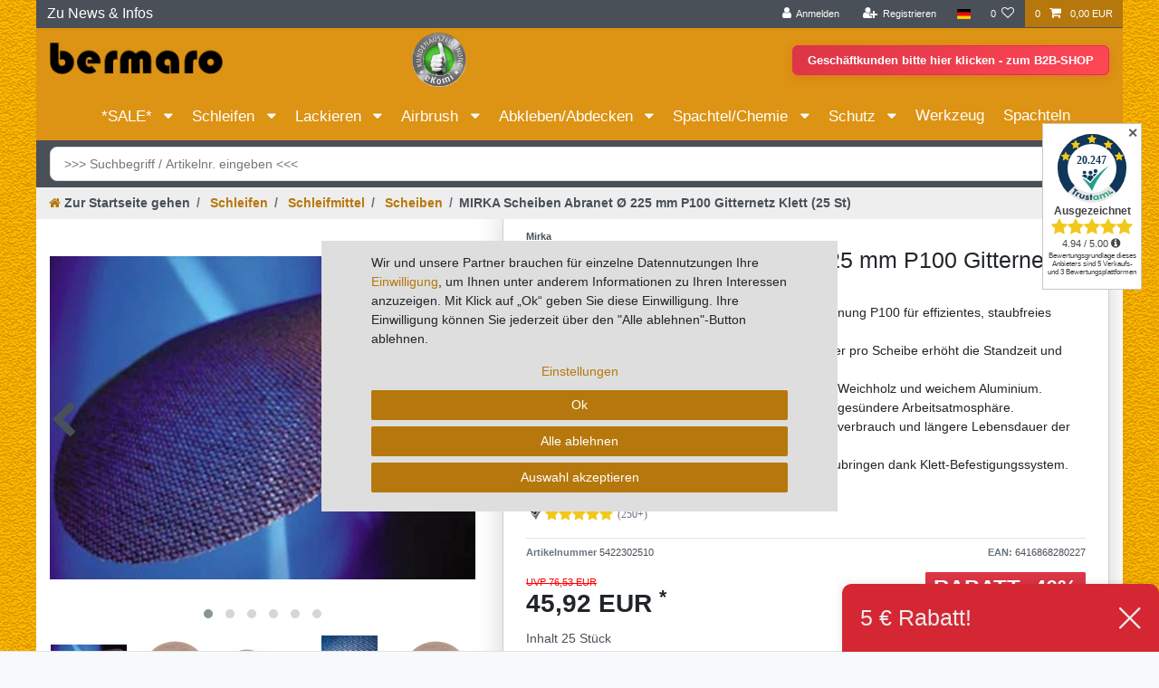

--- FILE ---
content_type: text/html; charset=UTF-8
request_url: https://www.lackier-bedarf.info/schleifen/schleifmittel/scheiben/mirka-scheiben-abranet-225-mm-klett-p100-gitternetz-25-st/a-4246
body_size: 167644
content:






<!DOCTYPE html>

<html lang="de" data-framework="vue" prefix="og: http://ogp.me/ns#" class="icons-loading">

<head>
                
                    

    <script type="text/javascript">
    (function() {
        var _availableConsents = {"necessary.Uptain":[false,["uptain"],false],"necessary.paypal-cookies":[true,["X-PP-SILOVER","X-PP-L7","tsrc","paypalplus_session_v2"],true],"necessary.consent":[true,[],null],"necessary.consentActiveStatus":[true,["consentActiveStatus","_transaction_ids","cr-freeze"],null],"necessary.externalId":[true,["externalID"],null],"necessary.session":[true,[],null],"necessary.csrf":[true,["XSRF-TOKEN"],null],"necessary.shopbooster_cookie":[true,["plenty_cache"],null],"tracking.googleanalytics":[false,["\/^_gat_UA-\/","\/^_ga_\/","_ga","_gid","_gat","AMP_TOKEN","__utma","__utmt","__utmb","__utmc","__utmz","__utmv","__utmx","__utmxx","_gaexp","_opt_awcid","_opt_awmid","_opt_awgid","_opt_awkid","_opt_utmc"],false],"tracking.bingads":[false,["UET","_uetsid_exp","_uetmsclkid_exp","_uetmsclkid","_uetsid","SRCHHPGUSR","SRCHUSR","MSCC","SRCHUID","_SS","_EDGE_S","SRCHD","MUID","_RwBf","_HPVN","ipv6","_uetvid"],false],"tracking.TawkTo":[false,["TawkConnectionTime","__tawkuuid"],false],"marketing.googleads":[false,["_gcl_au","IDE","1P_JAR","AID","ANID","CONSENT","DSID","DV","NID","APISID","HSID","SAPISID","SID","SIDCC","SSID","test_cookie"],false],"media.googleMaps":[null,[],null],"media.reCaptcha":[false,[],false],"convenience.languageDetection":[null,[],null]};
        var _allowedCookies = ["plenty_cache","consentActiveStatus","_transaction_ids","cr-freeze","externalID","XSRF-TOKEN","uptain","X-PP-SILOVER","X-PP-L7","tsrc","paypalplus_session_v2","plenty-shop-cookie","PluginSetPreview","SID_PLENTY_ADMIN_22871","PreviewCookie"] || [];

        window.ConsentManager = (function() {
            var _consents = (function() {
                var _rawCookie = document.cookie.split(";").filter(function (cookie) {
                    return cookie.trim().indexOf("plenty-shop-cookie=") === 0;
                })[0];

                if (!!_rawCookie) {
                    try {
                        _rawCookie = decodeURIComponent(_rawCookie);
                    } catch (e) {
                        document.cookie = "plenty-shop-cookie= ; expires = Thu, 01 Jan 1970 00:00:00 GMT"
                        return null;
                    }

                    try {
                        return JSON.parse(
                            _rawCookie.trim().substr("plenty-shop-cookie=".length)
                        );
                    } catch (e) {
                        return null;
                    }
                }
                return null;
            })();

            Object.keys(_consents || {}).forEach(function(group) {
                if(typeof _consents[group] === 'object' && _consents[group] !== null)
                {
                    Object.keys(_consents[group] || {}).forEach(function(key) {
                        var groupKey = group + "." + key;
                        if(_consents[group][key] && _availableConsents[groupKey] && _availableConsents[groupKey][1].length) {
                            Array.prototype.push.apply(_allowedCookies, _availableConsents[groupKey][1]);
                        }
                    });
                }
            });

            if(!_consents) {
                Object.keys(_availableConsents || {})
                    .forEach(function(groupKey) {
                        if(_availableConsents[groupKey] && ( _availableConsents[groupKey][0] || _availableConsents[groupKey][2] )) {
                            Array.prototype.push.apply(_allowedCookies, _availableConsents[groupKey][1]);
                        }
                    });
            }

            var _setResponse = function(key, response) {
                _consents = _consents || {};
                if(typeof key === "object" && typeof response === "undefined") {
                    _consents = key;
                    document.dispatchEvent(new CustomEvent("consent-change", {
                        detail: {key: null, value: null, data: key}
                    }));
                    _enableScriptsOnConsent();
                } else {
                    var groupKey = key.split(".")[0];
                    var consentKey = key.split(".")[1];
                    _consents[groupKey] = _consents[groupKey] || {};
                    if(consentKey === "*") {
                        Object.keys(_availableConsents).forEach(function(aKey) {
                            if(aKey.split(".")[0] === groupKey) {
                                _consents[groupKey][aKey.split(".")[1]] = response;
                            }
                        });
                    } else {
                        _consents[groupKey][consentKey] = response;
                    }
                    document.dispatchEvent(new CustomEvent("consent-change", {
                        detail: {key: key, value: response, data: _consents}
                    }));
                    _enableScriptsOnConsent();
                }
                if(!_consents.hasOwnProperty('_id')) {
                    _consents['_id'] = "df3e89cd7cda9e9bbd9fcbdaefb907d33fb82029";
                }

                Object.keys(_availableConsents).forEach(function(key) {
                    if((_availableConsents[key][1] || []).length > 0) {
                        if(_isConsented(key)) {
                            _availableConsents[key][1].forEach(function(cookie) {
                                if(_allowedCookies.indexOf(cookie) < 0) _allowedCookies.push(cookie);
                            });
                        } else {
                            _allowedCookies = _allowedCookies.filter(function(cookie) {
                                return _availableConsents[key][1].indexOf(cookie) < 0;
                            });
                        }
                    }
                });

                document.cookie = "plenty-shop-cookie=" + JSON.stringify(_consents) + "; path=/; expires=" + _expireDate() + "; secure";
            };
            var _hasResponse = function() {
                return _consents !== null;
            };

            var _expireDate = function() {
                var expireSeconds = 0;
                                    expireSeconds = 8640000;
                                const date = new Date();
                date.setSeconds(date.getSeconds() + expireSeconds);
                const offset = date.getTimezoneOffset() / 60;
                date.setHours(date.getHours() - offset)
                return date.toUTCString();
            }
            var _isConsented = function(key) {
                var groupKey = key.split(".")[0];
                var consentKey = key.split(".")[1];

                if (consentKey === "*") {
                    return Object.keys(_availableConsents).some(function (aKey) {
                        var aGroupKey = aKey.split(".")[0];
                        return aGroupKey === groupKey && _isConsented(aKey);
                    });
                } else {
                    if(!_hasResponse()) {
                        return _availableConsents[key][0] || _availableConsents[key][2];
                    }

                    if(_consents.hasOwnProperty(groupKey) && _consents[groupKey].hasOwnProperty(consentKey))
                    {
                        return !!_consents[groupKey][consentKey];
                    }
                    else {
                        if(!!_availableConsents[key])
                        {
                            return _availableConsents[key][0];
                        }

                        console.warn("Cookie has been blocked due to not being registered: " + key);
                        return false;
                    }
                }
            };
            var _getConsents = function() {
                var _result = {};
                Object.keys(_availableConsents).forEach(function(key) {
                    var groupKey = key.split(".")[0];
                    var consentKey = key.split(".")[1];
                    _result[groupKey] = _result[groupKey] || {};
                    if(consentKey !== "*") {
                        _result[groupKey][consentKey] = _isConsented(key);
                    }
                });
                return _result;
            };
            var _isNecessary = function(key) {
                return _availableConsents.hasOwnProperty(key) && _availableConsents[key][0];
            };
            var _enableScriptsOnConsent = function() {
                var elementsToEnable = document.querySelectorAll("script[data-cookie-consent]");
                Array.prototype.slice.call(elementsToEnable).forEach(function(el) {
                    if(el.dataset && el.dataset.cookieConsent && el.type !== "application/javascript") {
                        var newScript = document.createElement("script");
                        if(el.src) {
                            newScript.src = el.src;
                        } else {
                            newScript.textContent = el.textContent;
                        }
                        el.parentNode.replaceChild(newScript, el);
                    }
                });
            };
            window.addEventListener("load", _enableScriptsOnConsent);
            
            return {
                setResponse: _setResponse,
                hasResponse: _hasResponse,
                isConsented: _isConsented,
                getConsents: _getConsents,
                isNecessary: _isNecessary
            };
        })();
    })();
</script>


    
<meta charset="utf-8">
<meta http-equiv="X-UA-Compatible" content="IE=edge">
<meta name="viewport" content="width=device-width, initial-scale=1">
<meta name="generator" content="plentymarkets" />
<meta name="format-detection" content="telephone=no"> 
<link rel="icon" type="image/x-icon" href="https://cdn03.plentymarkets.com/irjezq6bkesh/frontend/icons/Favicon_bermaro.ico">



            <link rel="canonical" href="https://www.lackier-bedarf.info/schleifen/schleifmittel/scheiben/mirka-scheiben-abranet-225-mm-klett-p100-gitternetz-25-st/a-4246">
    
                        <link rel="alternate" hreflang="x-default" href="https://www.lackier-bedarf.info/schleifen/schleifmittel/scheiben/mirka-scheiben-abranet-225-mm-klett-p100-gitternetz-25-st/a-4246"/>
                    <link rel="alternate" hreflang="de" href="https://www.lackier-bedarf.info/schleifen/schleifmittel/scheiben/mirka-scheiben-abranet-225-mm-klett-p100-gitternetz-25-st/a-4246"/>
            
<style data-font="Custom-Font">
    
                
        .icons-loading .fa { visibility: hidden !important; }
</style>

<link rel="preload" href="https://cdn03.plentymarkets.com/irjezq6bkesh/plugin/18/ceres/css/ceres-icons.css" as="style" onload="this.onload=null;this.rel='stylesheet';">
<noscript><link rel="stylesheet" href="https://cdn03.plentymarkets.com/irjezq6bkesh/plugin/18/ceres/css/ceres-icons.css"></noscript>


<link rel="preload" as="style" href="https://cdn03.plentymarkets.com/irjezq6bkesh/plugin/18/ceres/css/ceres-base.css?v=c3132e950772a897a2ebe2a05c8de81e8d94f5dd">
    <link rel="stylesheet" href="https://cdn03.plentymarkets.com/irjezq6bkesh/plugin/18/ceres/css/ceres-base.css?v=c3132e950772a897a2ebe2a05c8de81e8d94f5dd">


<script type="application/javascript">
    /*! loadCSS. [c]2017 Filament Group, Inc. MIT License */
    /* This file is meant as a standalone workflow for
    - testing support for link[rel=preload]
    - enabling async CSS loading in browsers that do not support rel=preload
    - applying rel preload css once loaded, whether supported or not.
    */
    (function( w ){
        "use strict";
        // rel=preload support test
        if( !w.loadCSS ){
            w.loadCSS = function(){};
        }
        // define on the loadCSS obj
        var rp = loadCSS.relpreload = {};
        // rel=preload feature support test
        // runs once and returns a function for compat purposes
        rp.support = (function(){
            var ret;
            try {
                ret = w.document.createElement( "link" ).relList.supports( "preload" );
            } catch (e) {
                ret = false;
            }
            return function(){
                return ret;
            };
        })();

        // if preload isn't supported, get an asynchronous load by using a non-matching media attribute
        // then change that media back to its intended value on load
        rp.bindMediaToggle = function( link ){
            // remember existing media attr for ultimate state, or default to 'all'
            var finalMedia = link.media || "all";

            function enableStylesheet(){
                // unbind listeners
                if( link.addEventListener ){
                    link.removeEventListener( "load", enableStylesheet );
                } else if( link.attachEvent ){
                    link.detachEvent( "onload", enableStylesheet );
                }
                link.setAttribute( "onload", null );
                link.media = finalMedia;
            }

            // bind load handlers to enable media
            if( link.addEventListener ){
                link.addEventListener( "load", enableStylesheet );
            } else if( link.attachEvent ){
                link.attachEvent( "onload", enableStylesheet );
            }

            // Set rel and non-applicable media type to start an async request
            // note: timeout allows this to happen async to let rendering continue in IE
            setTimeout(function(){
                link.rel = "stylesheet";
                link.media = "only x";
            });
            // also enable media after 3 seconds,
            // which will catch very old browsers (android 2.x, old firefox) that don't support onload on link
            setTimeout( enableStylesheet, 3000 );
        };

        // loop through link elements in DOM
        rp.poly = function(){
            // double check this to prevent external calls from running
            if( rp.support() ){
                return;
            }
            var links = w.document.getElementsByTagName( "link" );
            for( var i = 0; i < links.length; i++ ){
                var link = links[ i ];
                // qualify links to those with rel=preload and as=style attrs
                if( link.rel === "preload" && link.getAttribute( "as" ) === "style" && !link.getAttribute( "data-loadcss" ) ){
                    // prevent rerunning on link
                    link.setAttribute( "data-loadcss", true );
                    // bind listeners to toggle media back
                    rp.bindMediaToggle( link );
                }
            }
        };

        // if unsupported, run the polyfill
        if( !rp.support() ){
            // run once at least
            rp.poly();

            // rerun poly on an interval until onload
            var run = w.setInterval( rp.poly, 500 );
            if( w.addEventListener ){
                w.addEventListener( "load", function(){
                    rp.poly();
                    w.clearInterval( run );
                } );
            } else if( w.attachEvent ){
                w.attachEvent( "onload", function(){
                    rp.poly();
                    w.clearInterval( run );
                } );
            }
        }


        // commonjs
        if( typeof exports !== "undefined" ){
            exports.loadCSS = loadCSS;
        }
        else {
            w.loadCSS = loadCSS;
        }
    }( typeof global !== "undefined" ? global : this ) );

    (function() {
        var checkIconFont = function() {
            if(!document.fonts || document.fonts.check("1em FontAwesome")) {
                document.documentElement.classList.remove('icons-loading');
            }
        };

        if(document.fonts) {
            document.fonts.addEventListener("loadingdone", checkIconFont);
            window.addEventListener("load", checkIconFont);
        }
        checkIconFont();
    })();
</script>

                    

<!-- Extend the existing style with a template -->
            <link rel="preload" href="https://cdn03.plentymarkets.com/irjezq6bkesh/plugin/18/blog/css/blog_entrypoint.css?v=211" as="style">
<link rel="stylesheet" href="https://cdn03.plentymarkets.com/irjezq6bkesh/plugin/18/blog/css/blog_entrypoint.css?v=211" media="print" onload="this.media='all'">


                            


<script>

    
    function setCookie(name,value,days) {
        var expires = "";
        if (days) {
            var date = new Date();
            date.setTime(date.getTime() + (days*24*60*60*1000));
            expires = "; expires=" + date.toUTCString();
        }
        document.cookie = name + "=" + (value || "")  + expires + "; path=/";
    }
    function getCookie(name) {
        var nameEQ = name + "=";
        var ca = document.cookie.split(';');
        for (var i = 0; i < ca.length; i++) {
            var c = ca[i];
            while (c.charAt(0) == ' ') c = c.substring(1, c.length);
            if (c.indexOf(nameEQ) == 0) return c.substring(nameEQ.length, c.length);
        }
        return null;
    }

    if (getCookie("externalID") == null) {
        setCookie("externalID",  '69516a98cfa48' + Math.random(), 100);
    }

    let consentActiveStatus = [{"googleanalytics":"true","googleads":"true","facebookpixel":"false","bingads":"true","pinterest":"false","adcell":"false","econda":"false","channelpilot":"false","sendinblue":"false","hotjar":"false","moebelde":"false","intelligentreach":"false","clarity":"false","awin":"false","belboon":"false"}];
    setCookie("consentActiveStatus",JSON.stringify(consentActiveStatus),100);

    function normalizeString(a) {
        return a.replace(/[^\w\s]/gi, '');
    }

    function convertAttributesToText(attributes){
        var variantText = '';

        if(attributes.length){
            for(let i = 0; i < attributes.length ; i++){
                variantText+= attributes[i]["value"]["names"]["name"];
                if(i !== (attributes.length-1)){
                    variantText+= ", ";
                }
            }
        }
        return variantText;
    }

    function sendProductListClick(position, products) {
        var payload = {

            'ecommerce': {
                'currencyCode': '',
                'click': {
                    'actionField': {'list': ''},
                    'products': new Array(products[position])
                }
            },
            'ga4Event': 'select_item',
            'nonInteractionHit': false,
            'event': 'ecommerceEvent',
            'eventCategory': 'E-Commerce',
            'eventAction': 'Produktklick',
            'eventLabel': '',
            'eventValue': undefined
        };
        dataLayer.push(payload);    }

    function capiCall(payload){
            }

    window.dataLayer = window.dataLayer || [];

    
    document.addEventListener("consent-change", function (e){

        
        var consentIntervall = setInterval(function(){

            
            var payload = {
                'event': 'consentChanged'
            };
            dataLayer.push(payload);
            clearInterval(consentIntervall);
        }, 200);

    });
</script>


            



    
    
                
    
    

    
    
    
    
    

                    


<meta name="robots" content="all">
    <meta name="description" content="MIRKA Abranet Schleifscheiben Ø 225 mm P100 - staubfreies Schleifen, längere Lebensdauer. Jetzt entdecken! ✓ Hohe Qualität garantiert.">
    <meta name="keywords" content="metaKeywords: MIRKA Abranet Schleifscheiben kaufen, Schleifscheiben Ø 225 mm P100 bestellen, staubfreies Schleifen mit Gitternetz, Schleiftechnik für Kunststoffe und Lacke, professionelle Schleifscheiben online, MIRKA Abranet P100 günstig, Schleifscheiben für Holzbearbeitung Deutschland, MIRKA Abranet Klettverschluss Scheiben, staubarme Arbeitsumgebung Schleifmittel, effiziente Staubabsaugung Schleifscheibe">
<meta property="og:title" content="MIRKA Scheiben Abranet Ø 225 mm P100 Gitternetz Klett (25 St)
         | Bermaro"/>
<meta property="og:type" content="article"/>
<meta property="og:url" content="https://www.lackier-bedarf.info/schleifen/schleifmittel/scheiben/mirka-scheiben-abranet-225-mm-klett-p100-gitternetz-25-st/a-4246"/>
<meta property="og:image" content="https://cdn03.plentymarkets.com/irjezq6bkesh/item/images/4246/full/Abranet-web-1-0.jpg"/>
<meta property="thumbnail" content="https://cdn03.plentymarkets.com/irjezq6bkesh/item/images/4246/full/Abranet-web-1-0.jpg"/>

<script type="application/ld+json">
            {
                "@context"      : "https://schema.org/",
                "@type"         : "Product",
                "@id"           : "4069",
                "name"          : "MIRKA Scheiben Abranet Ø 225 mm P100 Gitternetz Klett (25 St)",
                "category"      : "Scheiben",
                "releaseDate"   : "",
                "image"         : "https://cdn03.plentymarkets.com/irjezq6bkesh/item/images/4246/full/Abranet-web-1-0.jpg",
                "identifier"    : "4069",
                "description"   : " MIRKA Abranet Schleifscheiben Ø 225 mm P100 | Staubfreies Schleifen MIRKA Abranet Schleifscheiben Ø 225 mm P100 - Staubfreies Schleifen Produktcode: 5422302510 Packungsinhalt: 25 Stück Produktbeschreibung Die MIRKA Abranet Schleifscheiben mit einem Durchmesser von 225 mm und einer Körnung von P100 sind die ideale Wahl für Profis, die Wert auf staubfreies Schleifen legen. Entwickelt für die Bearbeitung von Lacken, Kunststoffen, weichem Aluminium und Weichholz, setzen diese Schleifscheiben neue Maßstäbe in der Schleiftechnik. Dank der innovativen Gitternetzstruktur mit zahlreichen Löchern wird eine optimale Staubabsaugung gewährleistet, was nicht nur die Standzeit der Schleifscheiben erhöht, sondern auch für eine sauberere Arbeitsumgebung und bessere Gesundheit am Arbeitsplatz sorgt. Vorteile von Abranet Staubfreies Schleifen und saubere Arbeitsumgebung Kein Zusetzen der Schleifscheibe Weniger Materialverbrauch und höhere Effektivität Bessere Oberflächenqualität und angenehmeres Schleifen Verbesserte Arbeitsumgebung und geringere Umweltbelastung Verhindert die Bildung von Oberflächenfehlern wie Staubknoten Anwendungsbereiche Die Abranet Schleifscheiben sind vielseitig einsetzbar und eignen sich hervorragend für die Kunststoffbearbeitung, den Boots- und Automobilbau, die Mineralwerkstoff-Bearbeitung, das Malerhandwerk, die Automobilreparatur, die Holzbearbeitung und den Innenausbau. Technische Details Körnungen: P80, P120, P180, P240, P320, P400, P600, P800, P1000 Verfügbare Abmessungen: Scheiben = Ø 77, 125, 150, 200, 225 mm; Streifen und Rollen in verschiedenen Größen ",
                "disambiguatingDescription" : "✓ Innovatives Gitternetzdesign mit Ø 225 mm und Körnung P100 für effizientes, staubfreies Schleifen.&lt;br&gt;
✓ Optimierte Staubabsaugung durch ca. 24.000 Löcher pro Scheibe erhöht die Standzeit und sorgt für eine saubere Arbeitsumgebung.&lt;br&gt;
✓ Ideal für die Bearbeitung von Lacken, Kunststoffen, Weichholz und weichem Aluminium.&lt;br&gt;
✓ Verbessert die Oberflächenqualität und schafft eine gesündere Arbeitsatmosphäre.&lt;br&gt;
✓ Erhöhte Wirtschaftlichkeit durch geringeren Materialverbrauch und längere Lebensdauer der Schleifscheiben.&lt;br&gt;
✓ Packungsinhalt: 25 Stück pro Packung, einfach anzubringen dank Klett-Befestigungssystem.",
                "manufacturer"  : {
                    "@type"         : "Organization",
                    "name"          : "Mirka"
                },
                "brand"         : {
                    "@type"         : "Brand",
                    "name"          : "Mirka"
                },
                "sku"           : "4069",
                "gtin"          : "6416868280227",
                "gtin13"        : "6416868280227",
                "offers": {
                    "@type"         : "Offer",
                    "priceCurrency" : "EUR",
                    "price"         : "45.92",
                    "url"           : "https://www.lackier-bedarf.info/schleifen/schleifmittel/scheiben/mirka-scheiben-abranet-225-mm-klett-p100-gitternetz-25-st/a-4246",
                    "priceSpecification":[
                                                    {
                                "@type": "UnitPriceSpecification",
                                "price": "76.53",
                                "priceCurrency": "EUR",
                                "priceType": "ListPrice",
                                "referenceQuantity": {
                                    "@type": "QuantitativeValue",
                                    "value": "25",
                                    "unitCode": "C62"
                                }
                            },
                                                {
                            "@type": "UnitPriceSpecification",
                            "price": "45.92",
                            "priceCurrency": "EUR",
                            "priceType": "SalePrice",
                            "referenceQuantity": {
                                "@type": "QuantitativeValue",
                                "value": "25",
                                "unitCode": "C62"
                            }
                        }

                    ],
                    "availability"  : "https://schema.org/InStock",
                    "itemCondition" : "https://schema.org/NewCondition"
                },
                "depth": {
                    "@type"         : "QuantitativeValue",
                    "value"         : "235"
                },
                "width": {
                    "@type"         : "QuantitativeValue",
                    "value"         : "235"
                },
                "height": {
                    "@type"         : "QuantitativeValue",
                    "value"         : "50"
                },
                "weight": {
                    "@type"         : "QuantitativeValue",
                    "value"         : "574"
                }
            }
        </script>

<title>MIRKA Scheiben Abranet Ø 225 mm P100 Gitternetz Klett (25 St)
         | Bermaro</title>

            <link rel="stylesheet" href="https://cdn03.plentymarkets.com/irjezq6bkesh/plugin/18/cfourbasicwidgets/css/main.css" />
            <link rel="stylesheet" href="https://cdn03.plentymarkets.com/irjezq6bkesh/plugin/18/cfouritemquestions/css/main.min.css">
<script src='https://www.google.com/recaptcha/api.js'></script>
            <link rel="stylesheet" href="https://cdn03.plentymarkets.com/irjezq6bkesh/plugin/18/feedback/css/main.css" media="none" onload="if(media!='all')media='all'">
<noscript><link rel="stylesheet" href="https://cdn03.plentymarkets.com/irjezq6bkesh/plugin/18/feedback/css/main.css"></noscript>


            <script>        let isSignUp = false;        document.addEventListener("onSignUpSuccess", function (e) {                        isSignUp = true;            localStorage.setItem("signupTime", new Date().getTime());        });        document.addEventListener("onSetUserData", function (e) {                        if (e.detail.oldState.user.userData == null && e.detail.newState.user.userData !== null) {                let lastSignUpTime = localStorage.getItem("signupTime");                let timeDiff = new Date().getTime() - lastSignUpTime;                let is24HoursPassed = timeDiff > 24 * 60 * 60 * 1000;                if (isSignUp || is24HoursPassed) {                                        var payload = {                        'event': isSignUp ? 'sign_up' : 'login',                        'user_id': e.detail.newState.user.userData.id,                        'pageType': 'tpl.item'                    };                    dataLayer.push(payload);                                        isSignUp = false;                }            }        });                var payload ={            'event': 'facebookEvent',            'event_id': '69516a98d08cb' + Math.random(),            'facebookEventName': 'PageView'        };        dataLayer.push(payload);        capiCall(payload);                document.addEventListener("onAddWishListId", function (e) {            var payload = {                'event': 'AddToWishlist',                'event_id': '69516a98d08cb' + Math.random(),                'ga4Event': 'add_to_wishlist',                'content_name': 'Artikeldetailseite',                'content_category': '',                'content_type': 'product',                'content_ids': e.detail.payload,                'contents': '',                'currency': 'EUR',                'value': '0.01'            };            dataLayer.push(payload);                    });        document.addEventListener("onSetWishListItems", function (e) {            console.log(e.detail.payload);            if (typeof e.detail.payload !== 'undefined') {                var products = [];                var idList = [];                var contents = [];                e.detail.payload.forEach(function (item, index) {                    products.push({                        id: item.data.item.id + '',                        name: item.data.texts.name1,                        price: item.data.prices.default.price.value + '',                        brand: item.data.item.manufacturer.externalName,                        category: item.data.texts.urlPath,                        variant: convertAttributesToText(item.data.attributes),                        position: index,                        list: 'Wunschliste'                    });                    contents.push({                        id: item.data.item.id,                        quantity: 1,                        item_price: item.data.prices.default.price.value                    });                    idList.push(item.id);                });                var payload = {                    'ecommerce': {                        'currencyCode': 'EUR',                        'impressions': products                    },                    'google_tag_params': {                        'ecomm_prodid': idList,                        'ecomm_pagetype': 'other',                        'ecomm_category': 'Wunschliste',                    },                    'content_ids': idList,                    'content_name': 'Wunschliste',                    'content_type': 'product',                    'contents': contents,                    'currency': 'EUR',                    'value': '0.01',                    'event': 'ecommerceEvent',                    'event_id': '69516a98d08cb' + Math.random(),                    'ga4Event': 'view_item_list',                    'eventCategory': 'E-Commerce',                    'eventAction': 'Produktimpression',                    'eventLabel': 'Artikeldetailseite',                    'eventValue': undefined                };                dataLayer.push(payload);                capiCall(payload);                /*document.addEventListener("DOMContentLoaded", function(event) {                    var mountedItems = document.querySelectorAll(".wishlist .basket-list-item .meta-container a");                    if (mountedItems.length > 0) {                        for (let i = 0; i < mountedItems.length; i++) {                            mountedItems[i].addEventListener("click", function () {                                sendProductListClick(i, products);                            })                        }                    }else{                        console.warn("[Google Analytics] Init product click-listener failed: category-item not found");                    }                });*/            }        });        document.addEventListener("onContactFormSend", function (e) {            var payload ={                'event': 'facebookEvent',                'event_id': '69516a98d08cb' + Math.random(),                'facebookEventName': 'Contact',                'currency': 'EUR',                'value': '0.01'            };            dataLayer.push(payload);            capiCall(payload);        });        document.addEventListener("onSetVariationOrderProperty", function (e) {            var payload = {                'event': 'facebookEvent',                'facebookEventName': 'CustomizeProduct',                'event_id': '69516a98d08cb' + Math.random(),                'currency': 'EUR',                'value': '0.01'            };            dataLayer.push(payload);            capiCall(payload);        });        document.addEventListener("onAddBasketItem", function (e) {                        var payload = {                'ecommerce': {                    'currencyCode': 'EUR',                    'add': {                        'actionField':                            {'list': 'Artikeldetailseite'},                        'products': [{                            'id': e.detail.payload[0].variationId + '',                            'quantity': e.detail.payload[0].quantity,                            'price': e.detail.payload[0].price+'',                            'variant': convertAttributesToText(e.detail.payload[0].variation.data.attributes),                            'name': e.detail.payload[0].variation.data.texts.name1,                            'brand': e.detail.payload[0].variation.data.item.manufacturer.externalName,                            'category': e.detail.payload[0].variation.data.texts.urlPath                                                    }]                    }                },                'content_name': 'Artikeldetailseite',                'content_type': 'product',                'content_ids': e.detail.payload[0].variationId,                'contents': [{                    'id': e.detail.payload[0].variationId,                    'quantity': e.detail.payload[0].quantity,                    'item_price': e.detail.payload[0].price                }],                'currency': 'EUR',                'value': '0.01',                'addCartValue':e.detail.payload[0].price+'',                'addCartQty': e.detail.payload[0].quantity,                'addCartId':e.detail.payload[0].variationId + '',                'addCartVariant': convertAttributesToText(e.detail.payload[0].variation.data.attributes),                'addCartName': e.detail.payload[0].variation.data.texts.name1,                'addCartBrand': e.detail.payload[0].variation.data.item.manufacturer.externalName,                'addCartCategory': e.detail.payload[0].variation.data.texts.urlPath,                'addCartImage': e.detail.payload[0].variation.data.images.all[0].url,                'addCartItemLink': "https://www.lackier-bedarf.info/a-" + e.detail.payload[0].variation.data.item.id,                'nonInteractionHit': false,                'event': 'ecommerceEvent',                'event_id': '69516a98d08cb' + Math.random(),                'ga4Event': 'add_to_cart',                'eventCategory': 'E-Commerce',                'eventAction': 'addToCart',                'eventLabel': undefined,                'eventValue': undefined            };            dataLayer.push(payload);            capiCall(payload);        }, false);        document.addEventListener("onRemoveBasketItem", function (e) {            changeQty('remove', e);        });        document.addEventListener("onUpdateBasketItemQuantity",function (e) {            function isCurrentItem(item) {                return item.id == e.detail.payload.id;            }            currentBasketItem = e.detail.oldState.basket.items.find(isCurrentItem);            var origQty = currentBasketItem.quantity;            var newQty = e.detail.payload.quantity;            var qtyDiff = newQty - origQty;            if (qtyDiff > 0) {                changeQty("add", e, qtyDiff);            }            else{                changeQty("remove", e, qtyDiff *= -1);            }        });        document.addEventListener("onUpdateBasketItem", function (e) {            function isCurrentItem(item) {                return item.id == e.detail.payload.id;            }            currentBasketItem = e.detail.oldState.basket.items.find(isCurrentItem);            var origQty = currentBasketItem.quantity;            var newQty = e.detail.payload.quantity;            var qtyDiff = newQty - origQty;            if (qtyDiff > 0) {                changeQty("add", e, qtyDiff);            }        });        function changeQty(action, e, qty = e.detail.quantity) {            var currentBasketItem;            if (e.type === "onRemoveBasketItem") {                function isCurrentItem(item) {                    return item.id == e.detail.payload;                }                currentBasketItem = e.detail.oldState.basket.items.find(isCurrentItem);                qty = currentBasketItem.quantity;            } else {                function isCurrentItem(item) {                    return item.variationId == e.detail.payload.variationId;                }                currentBasketItem = e.detail.newState.basket.items.find(isCurrentItem);            }                        var payload = {                'ecommerce': {                    'currencyCode': 'EUR',                    [action]: {                        'products': [{                            'name': currentBasketItem.variation.data.texts.name1,                            'id': currentBasketItem.variationId + '',                            'price': currentBasketItem.price + '',                            'variant': convertAttributesToText(currentBasketItem.variation.data.attributes),                            'brand': currentBasketItem.variation.data.item.manufacturer.externalName,                            'category': currentBasketItem.variation.data.texts.urlPath,                            'quantity': qty                                                      }]                    }                },                'content_name': 'Warenkorbvorschau',                'content_type': 'product',                'content_ids': currentBasketItem.variationId,                'contents': [{                    'id': currentBasketItem.variationId,                    'quantity': qty,                    'item_price': currentBasketItem.price                }],                'currency': 'EUR',                'value': '0.01',                'addCartValue':currentBasketItem.price+'',                'addCartQty': currentBasketItem.quantity,                'addCartId':currentBasketItem.variationId + '',                'addCartVariant': convertAttributesToText(currentBasketItem.variation.data.attributes),                'addCartName': currentBasketItem.variation.data.texts.name1,                'addCartBrand': currentBasketItem.variation.data.item.manufacturer.externalName,                'addCartCategory': currentBasketItem.variation.data.texts.urlPath,                'addCartImage':  currentBasketItem.variation.data.images.all[0].url,                'addCartItemLink': "https://www.lackier-bedarf.info/a-" +  currentBasketItem.variation.data.item.id,                'nonInteractionHit': false,                'event': 'ecommerceEvent',                'event_id': '69516a98d08cb' + Math.random(),                'eventCategory': 'E-Commerce',                'ga4Event' : action + (action === 'add' ? '_to': '_from') + '_cart',                'eventAction': action + 'FromCart',                'eventLabel': undefined,                'eventValue': undefined            };            dataLayer.push(payload);            capiCall(payload);        }    </script><script>    var payload ={        'ecommerce': {            'currencyCode': 'EUR',            'detail': {                                'products': [{                    'id': '4069',                    'name': 'MIRKA Scheiben Abranet Ø 225 mm P100 Gitternetz Klett (25 St)',                    'price': '45.92',                    'brand': 'Mirka',                    'category': 'schleifen/schleifmittel/scheiben/mirka-scheiben-abranet-225-mm-klett-p100-gitternetz-25-st',                    'variant': ''                }]            }        },        'google_tag_params': {            'ecomm_prodid': '4069',            'ecomm_pagetype': 'product',            'ecomm_totalvalue': '45.92',            'ecomm_category': 'Schleifen/Schleifmittel/Scheiben'        },        'content_ids': 4069,        'content_name': normalizeString('MIRKA Scheiben Abranet Ø 225 mm P100 Gitternetz Klett (25 St)'),        'content_type': 'product',        'contents': [{            'id': '4069',            'quantity': 1,            'item_price': 45.92        }],        'currency': 'EUR',        'categoryId': 240,        'value': '0.01',        'event': 'ecommerceEvent',        'event_id': '69516a98d08cb' + Math.random(),        'ga4Event' : 'view_item',        'eventCategory': 'E-Commerce',        'eventAction': 'Produktdetailseite',        'eventLabel': undefined,        'eventValue': undefined    };    dataLayer.push(payload);    capiCall(payload);        document.addEventListener("onVariationChanged", function (e) {            var payload = {                'event': 'facebookEvent',                'facebookEventName': 'CustomizeProduct',                'event_id': '69516a98d08cb' + Math.random(),                'currency': 'EUR',                'value': '0.01'            };            dataLayer.push(payload);            capiCall(payload);        var payload = {            'ecommerce': {                'currencyCode': 'EUR',                'detail': {                    'products': [{                        'id': e.detail.documents[0].id + "",                        'name': e.detail.documents[0].data.texts.name1,                        'price': e.detail.documents[0].data.prices.default.price.value + "",                        'brand': e.detail.documents[0].data.item.manufacturer.externalName + "",                        'category': e.detail.documents[0].data.texts.urlPath,                        'variant': convertAttributesToText(e.detail.documents[0].data.attributes)                    }]                }            },            'google_tag_params': {                'ecomm_prodid': e.detail.documents[0].id,                'ecomm_pagetype': 'product',                'ecomm_totalvalue': e.detail.documents[0].data.prices.default.price.value,                'ecomm_category': 'Schleifen/Schleifmittel/Scheiben'            },            'content_ids': e.detail.documents[0].id,            'content_name': normalizeString(e.detail.documents[0].data.texts.name1),            'content_type': 'product',            'currency': 'EUR',            'value': '0.01',            'event': 'ecommerceEvent',            'event_id': '69516a98d08cb' + Math.random(),            'ga4Event' : 'view_item',            'nonInteractionHit': false,            'eventCategory': 'E-Commerce',            'eventAction': 'Produktdetailseite',            'eventLabel': undefined,            'eventValue': undefined        };        dataLayer.push(payload);        capiCall(payload);    }, false);</script><!-- Google Tag Manager --><script >        (function (w, d, s, l, i) {            w[l] = w[l] || [];            w[l].push({                'gtm.start':                    new Date().getTime(), event: 'gtm.js'            });            var f = d.getElementsByTagName(s)[0],                j = d.createElement(s), dl = l != 'dataLayer' ? '&l=' + l : '';            j.async = true;            j.src =                'https://www.googletagmanager.com/gtm.js?id=' + i + dl;            f.parentNode.insertBefore(j, f);        })(window, document, 'script', 'dataLayer', 'GTM-PKMRNKBW');</script><!-- End Google Tag Manager -->
            <link rel="stylesheet" href="https://cdn03.plentymarkets.com/irjezq6bkesh/plugin/18/multicontentwidget/css/multicontent.min.css" media="none" onload="if(media!='all')media='all'">
<noscript><link rel="stylesheet" href="https://cdn03.plentymarkets.com/irjezq6bkesh/plugin/18/multicontentwidget/css/multicontent.min.css"></noscript>

            <style>
.trustami_center{
	display:table; margin:0px auto;
}
.trustami_std{
	width: 100%;
}
.trustami_textOnly_content_inner > a{ 
	display: inline!important; 
}
.trustami-pm-widget p{
	padding:40px;
}
</style>
<script>
if (window.location.href.indexOf("isContentBuilder=") < 0) {
    var taWidgetImgHide = document.createElement('style');
    taWidgetImgHide.type = 'text/css';
    taWidgetImgHide.innerHTML = '.trustami-pm-widget p { display:none; }';
    var taWidgetStlHead = document.head || document.getElementsByTagName('head')[0];
    taWidgetStlHead.appendChild(taWidgetImgHide);
}
</script>
            <style>.trustami_center {margin: 0px auto;}
#trustamiProductStd, #trustamiProductReviews1, #trustamiProductReviews2 {margin-top: 5px;}
.trustami-pm-product-widget p{
	padding:40px;
}
</style>
<script>
if (window.location.href.indexOf("isContentBuilder=") < 0) {
    var taWidgetImgHide = document.createElement('style');
    taWidgetImgHide.type = 'text/css';
    taWidgetImgHide.innerHTML = '.trustami-pm-product-widget p { display:none; }';
    var taWidgetStlHead = document.head || document.getElementsByTagName('head')[0];
    taWidgetStlHead.appendChild(taWidgetImgHide);
}
</script>
            <style>
    #paypal_loading_screen {
        display: none;
        position: fixed;
        z-index: 2147483640;
        top: 0;
        left: 0;
        width: 100%;
        height: 100%;
        overflow: hidden;

        transform: translate3d(0, 0, 0);

        background-color: black;
        background-color: rgba(0, 0, 0, 0.8);
        background: radial-gradient(ellipse closest-corner, rgba(0,0,0,0.6) 1%, rgba(0,0,0,0.8) 100%);

        color: #fff;
    }

    #paypal_loading_screen .paypal-checkout-modal {
        font-family: "HelveticaNeue", "HelveticaNeue-Light", "Helvetica Neue Light", helvetica, arial, sans-serif;
        font-size: 14px;
        text-align: center;

        box-sizing: border-box;
        max-width: 350px;
        top: 50%;
        left: 50%;
        position: absolute;
        transform: translateX(-50%) translateY(-50%);
        cursor: pointer;
        text-align: center;
    }

    #paypal_loading_screen.paypal-overlay-loading .paypal-checkout-message, #paypal_loading_screen.paypal-overlay-loading .paypal-checkout-continue {
        display: none;
    }

    .paypal-checkout-loader {
        display: none;
    }

    #paypal_loading_screen.paypal-overlay-loading .paypal-checkout-loader {
        display: block;
    }

    #paypal_loading_screen .paypal-checkout-modal .paypal-checkout-logo {
        cursor: pointer;
        margin-bottom: 30px;
        display: inline-block;
    }

    #paypal_loading_screen .paypal-checkout-modal .paypal-checkout-logo img {
        height: 36px;
    }

    #paypal_loading_screen .paypal-checkout-modal .paypal-checkout-logo img.paypal-checkout-logo-pp {
        margin-right: 10px;
    }

    #paypal_loading_screen .paypal-checkout-modal .paypal-checkout-message {
        font-size: 15px;
        line-height: 1.5;
        padding: 10px 0;
    }

    #paypal_loading_screen.paypal-overlay-context-iframe .paypal-checkout-message, #paypal_loading_screen.paypal-overlay-context-iframe .paypal-checkout-continue {
        display: none;
    }

    .paypal-spinner {
        height: 30px;
        width: 30px;
        display: inline-block;
        box-sizing: content-box;
        opacity: 1;
        filter: alpha(opacity=100);
        animation: rotation .7s infinite linear;
        border-left: 8px solid rgba(0, 0, 0, .2);
        border-right: 8px solid rgba(0, 0, 0, .2);
        border-bottom: 8px solid rgba(0, 0, 0, .2);
        border-top: 8px solid #fff;
        border-radius: 100%
    }

    .paypalSmartButtons div {
        margin-left: 10px;
        margin-right: 10px;
    }
</style>                <style>body {
   background-image: url(https://cdn03.plentymarkets.com/irjezq6bkesh/frontend/b2b_bermaro/Bilder/Background/background_hell_1_.jpg);
}

/*.widget-inner {
   background-color: white
}*/

/*.container-max d-flex {
   background-color: white
}*/

.container-max  {
   background-color: white
}

.flex-row-reverse {
   background-color: #495057
}

.breadcrumb {
    font-size: 14px;
}

.category-title  {
   font-weight: bold;
}

/* ## COOKIE_BANNER BEGIN ## */

.cookie-bar .container-max {
    position: fixed;
    right: 0;
    bottom: 0;
    left: 0;
    z-index: 1030;
    height: 100%;
    background-color: transparent !important;
    max-width: 100%;
    width: 600px;
    /*height: 0px;*/ 
    top: 25%;
}

.cookie-bar .container-max .row {
    max-width: 100%;
    padding: 0;
    margin-right: auto;
    margin-left: auto;
    margin-top: 15%;
    width: 600px;
    background:#dedede;
}

.cookie-bar .container-max .row.py-3 {
    padding: 40px;
}

.cookie-bar .col-12.col-md-8{
    max-width: 100%;
    flex: 0 0 100%;
}

.cookie-bar .col-12.col-md-8 > div {
    text-align:center;
    margin-top:15px;
}

.cookie-bar .col-12.col-md-4.pt-3.pt-md-0{
    max-width: 100%;
    flex: 0 0 100%;
    margin-top: 10px;
}

.cookie-bar .btn.btn-primary.btn-block.btn-appearance{
    width: 100%;
}

.cookie-bar a{
    color: #b6780c !important;
}

.cookie-bar .custom-control.custom-switch.custom-control-appearance.d-md-inline-block.mr-3{
    display: none !important;
}
.cookie-bar .button-order-3 {
    color: #fff;
    background-color: #b6780c;
    border-color: #b6780c;
}

/* ## COOKIE_BANNER END ## */

#page-header .container-max{
    background: transparent;
}

@media (min-width: 992px){
    #page-header .pr-lg-3, .px-lg-3 {
        padding-right: 0rem !important;
    }
}

.navbar-brand img {
    max-height: 2.5rem;
}
/*
@media (min-width: 992px) and (max-width: 1200px){
    .main-navbar-collapsable .mainmenu>li>a {
        padding: 1.3rem 0.5rem;
    }
}
*/
@media (min-width: 992px) and (max-width: 1072px){
    .navbar-brand img {
        max-height: 1.45rem;
    }
}

.header-trust img{
    max-width: 60px;
    padding-top: 5px;
    padding-bottom: 5px;
}

#page-header hr{
    display: none;
}
@media (min-width: 992px){
    .brand-wrapper.px-lg-3{
        display: none;
    }

    .navbar-brand.py-2{
        display: none;
    }

    .navbar-brand{
        display: block;
    }

    .filter-mobilansicht{
        display: none;
    }
}
@media (max-width: 991px){
    .brand-wrapper.px-lg-3{
        display: block;
    }

    .navbar-brand.py-2{
        display: block;
        padding-left: 10px;
    }

    .navbar-brand{
        display: none;
    }

    .top-bar, .navbar {
        background-color: #dd9313 !important;
    }

    .filter-desktopansicht{
        display: none;
    }
}

@media (max-width: 767px){
    .header-trust{
        display: none;
    }
}


.main-navbar-collapsable .mainmenu {
    justify-content: flex-start;
    background: #dd9313;
}

.header-b2b {
    padding-top: 5px;
}

.main-navbar-collapsable .mainmenu>li>a {
    color: #fff;
    font-size: 17.5px;
}

.megamenu .collapse {
    background-color: #dd9313;
}

.megamenu .level1 a {
    color: #fff !important;
    font-weight: bold;
    font-size: 15px;
}

.megamenu .level2 a {
    color: #ddd !important;
}

.megamenu .level3 a {
    color: #ddd !important;
}

.megamenu .level1 a:hover {
    color: #000 !important;
}

.megamenu .level2 a:hover {
    color: #000 !important;
}

.megamenu .level3 a:hover {
    color: #000 !important;
}

.page-category .widget-primary .bg-appearance {
    color: #dd9313 !important;
    font-weight: bold;
    background-color: #fff!important;
}

.top-bar, .navbar {
    background-color: transparent;
}

.breadcrumbs {
    background-color: #eee;
    max-width: 100%;
    left: 0 !important;
    font-weight: bold;
}

.breadcrumb {
    font-weight: bold;
}

.category-title {
    font-size: 2rem;
}

.navbar.header-fw.p-0.border-bottom {
    border-bottom: 0px solid #dee2e6 !important;
}

.widget-step-by-step-navigation.widget-none span {
    color: #fff;
}

.widget-step-by-step-navigation .nav-text {
    background-color: #dd9313 ;
}

.page-home-category .widget-primary .bg-appearance {
    color: #fff !important;
    background-color: #dd9313 !important;
}

.footer {
    color: #fff;
    background: #495057 !important;
}

.footer a{
    color: #fff;
}

.footer .widget-link-list .widget-inner a {
    color: #fff;
}

.single.container-max.page-content{
    margin-top: -25px;
}

.header-trusted-leiste.fixed-top{
    position: absolute!important;
}

.header-container>.widget {
    background-color: #dd9313;
}

.breadcrumbs {
    position: absolute;
}

.header-b2b{
    text-align: right;
}

.megamenu .collapse {
    -webkit-column-count: 3;
    -moz-column-count: 3;
    column-count: 3;
}

/* ### ANPASSUNG LOGIN, REGSITRIEREN, WUNSCHLISTE, BESTELLBESTÄTIGUNG ABSTAND BEGIN ### */

.page-login .mb-5, .page-login .my-5 {
    margin-bottom: 0 !important;
}

.page-register .mb-5, .page-register .my-5 {
    margin-bottom: 0 !important;
}

.page-wish-list .mb-5, .wish-list .my-5 {
    margin-bottom: 0 !important;
}

.page-login h1 {
    padding-top: 15px;
    padding-bottom: 15px;
}

.page-register h1 {
    padding-top: 15px;
}

.page-confirmation h1{
    padding-top: 15px;
}

/* ### ANPASSUNG LOGIN, REGSITRIEREN, WUNSCHLISTE, BESTELLBESTÄTIGUNG ABSTAND END ### */

/* ### ANPASSUNG LÄNDERAUSWAHL BEGIN ### */

#countrySettings .container-max .row{
     background-color: #212529;
}

/* ### ANPASSUNG LÄNDERAUSWAHL END ### */

.single.container-max.page-content{
    margin-top: -25px;
}

.ekomi-widget-container{
    display: inline-block;
    margin-bottom: 20px;
}

.stars-widget .total_reviews {
    font-size: 10px !important;
}

.navbar .container-max {
    background: #dd9313 !important;
}

#trustbadge-container-EURE_ID {
  z-index: 1 !important;
}
.basket-open #page-header {
    z-index: 20000000000 !important;
	 position: relative;
}

#trustbadge-container-98e3dadd90eb493088abdc5597a70810 {
    z-index: 999!important;
}

@media screen and (min-width: 768px) {
  #rmOrganism .rmPopup__container .rmPopup.rmPopup--modal {
    top: 25% !important;
  }
}

.suchleiste .blog-entrypoint {
    display: none;
}

.blog-entrypoint a {
    font-size: 16px;
    color: #fff;
}

.top-bar .container-max .row {
    max-height: 31px;
}

.top-bar.suchleiste .container-max .row {
    max-height: unset;
}

.top-bar .controls-list.blog-entrypoint {
    margin-left: 12px;
    margin-top: 3px;
}

.blog-wrapper {
    background: transparent;
}

.blog-header {
    background-color: transparent;
    border-bottom: #f1f1f1 solid 0px;
    padding: 0;
}

.blog-wrapper .blog-header .container-max .row {
    display: inline;
    text-align: center;
}

.blog-header .blog-category-name {
    font-weight: bold;
}

.badge-offer {
  font-size: 24px; /* Größe anpassen nach Bedarf */
  text-align: right; /* Text rechtsbündig */
 }

.badge-offer.small {
  font-size: 10px; /* Kleinere Schriftgröße für den unteren Teil */
}

.Rabatt_am_Preis {
  text-align: right; /* Text rechtsbündig */
}

/* Allgemeiner Stil für den Container der Buttons */
.button-container {
    text-align: right; /* Rechtsbündig */
}

.Bestandsanzeige-im-Shop {
  text-align: left;
  color: #6c757d ;
}

/******* Artikelpaket Hinweis im Bild ausblenden ******/

.badge.badge-bundle.bg-info {
	display: none;
}

/* Definition der Verfügbarkeitsstufen (availability-1 bis availability-8) */

.availability-1 {
    background-color: #28a745; /* Grün */
}

.availability-2 {
    background-color: #5fbf4a; /* Mischung aus Grün und Orange, mehr Grün */
}

.availability-3 {
    background-color: #b8a94d; /* Mischung aus Grün und Orange, mehr Orange */
}

.availability-4 {
    background-color: #ff9800; /* Orange */
}

.availability-5 {
    background-color: #ff8a42; /* Mischung aus Orange und Rot, mehr Orange */
}

.availability-6 {
    background-color: #ff5733; /* Mischung aus Orange und Rot, mehr Rot */
}

.availability-7 {
    background-color: #ff0000; /* Rot */
}

.availability-8 {
    background-color: #b20000; /* Mischung aus Rot und Schwarz, mehr Rot */
}

@media (min-width: 1200px) {
    .main-navbar-collapsable .mainmenu {
        display: flex;
        flex-wrap: nowrap;
        white-space: nowrap;
        justify-content: flex-start;
        overflow: hidden;
    }

    .main-navbar-collapsable .mainmenu > li {
        flex-shrink: 0;
    }

    .main-navbar-collapsable .mainmenu > li > a {
        font-size: 17px;
        padding: 1rem 0.75rem;
        white-space: nowrap;
    }
}

.trustami-overlay {
  position: fixed;
  right: 20px;
  bottom: 20px;
  z-index: 9999;
}

/* Hervorgehobener Container - NUR die Klasse produkt-highlight */
.produkt-highlight {
    /* Abgerundete Ecken */
    border-radius: 12px !important;
    
    /* Rahmen */
    border: 1px solid #d0d0d0 !important;
    
    /* Schatten (größer und dunkler wie gewünscht) */
    box-shadow: 0 8px 30px rgba(0, 0, 0, 0.18) !important;
    
    /* Weißer Hintergrund */
    background-color: #ffffff !important;
    
    /* Innenabstand */
    padding: 25px !important;
    
    /* Übergang */
    transition: all 0.3s ease !important;
}

/* Hover-Effekt */
.produkt-highlight:hover {
    box-shadow: 0 12px 40px rgba(0, 0, 0, 0.25) !important;
    transform: translateY(-3px) !important;
}

/* Tab-Navigation Container */
.tab-beschreibung {
    margin-bottom: -1px !important; /* Verbindet Tabs mit Content */
}

/* Einzelne Tab-Buttons */
.tab-beschreibung .nav-link,
.tab-beschreibung li a {
    /* Gleiche abgerundete Ecken wie produkt-highlight (nur oben) */
    border-radius: 12px 12px 0 0 !important;
    
    /* Gleicher Rahmen */
    border: 1px solid #d0d0d0 !important;
    border-bottom: none !important;
    
    /* Hintergrund für inaktive Tabs */
    background-color: #f5f5f5 !important;
    
    /* Padding */
    padding: 12px 25px !important;
    margin-right: 5px !important;
    
    /* Übergang */
    transition: all 0.3s ease !important;
}

/* Aktiver Tab */
.tab-beschreibung .nav-link.active,
.tab-beschreibung li.active a {
    /* Weißer Hintergrund wie Content */
    background-color: #ffffff !important;
    
    /* Kleiner Schatten nach oben */
    box-shadow: 0 -3px 10px rgba(0, 0, 0, 0.08) !important;
}

/* Tab-Content Bereich - GLEICH wie produkt-highlight */
.tab-beschreibung-content,
.tab-content {
    /* Gleiche abgerundete Ecken */
    border-radius: 0 12px 12px 12px !important;
    
    /* Gleicher Rahmen */
    border: 1px solid #d0d0d0 !important;
    
    /* GLEICHER SCHATTEN wie produkt-highlight */
    box-shadow: 0 8px 30px rgba(0, 0, 0, 0.18) !important;
    
    /* Weißer Hintergrund */
    background-color: #ffffff !important;
    
    /* Gleicher Innenabstand */
    padding: 25px !important;
    
    /* Übergang */
    transition: all 0.3s ease !important;
}

/* Hover-Effekt für Tab-Content */
.tab-beschreibung-content:hover,
.tab-content:hover {
    /* GLEICHER HOVER-SCHATTEN wie produkt-highlight */
    box-shadow: 0 12px 40px rgba(0, 0, 0, 0.25) !important;
    transform: translateY(-3px) !important;
}

/* Hover für einzelne Tabs */
.tab-beschreibung .nav-link:hover:not(.active) {
    background-color: #fafafa !important;
    transform: translateY(-2px) !important;
}

/* ============================================
   B2B SHOP BUTTON - FINALE VERSION
   Lösche den alten Code und füge diesen ein
   ============================================ */

/* B2B Shop Button - Spezifisch für Link-Element */
.header-b2b a {
    /* Position für Glanz-Effekt */
    position: relative !important;
    overflow: hidden !important;
    
    /* Abgerundete Ecken */
    border-radius: 6px !important;
    
    /* Schatten */
    box-shadow: 0 3px 10px rgba(220, 53, 69, 0.25) !important;
    
    /* Roter Hintergrund OHNE Transparenz */
    background: #dc3545 !important;
    background-image: linear-gradient(135deg, #dc3545 0%, #ff4757 100%) !important;
    
    /* Weißer Text */
    color: #ffffff !important;
    
    /* Kleinerer Innenabstand für kompakteren Look */
    padding: 8px 16px !important;
    
    /* Text styling - KLEINER */
    font-weight: 600 !important;
    font-size: 13px !important;
    text-decoration: none !important;
    line-height: 1.2 !important;
    
    /* Inline-block */
    display: inline-block !important;
    
    /* Übergang */
    transition: all 0.3s ease !important;
    
    /* Z-Index */
    z-index: 10 !important;
}

/* Container-Div transparent machen */
.header-b2b {
    background: transparent !important;
    background-color: transparent !important;
    background-image: none !important;
    box-shadow: none !important;
    border: none !important;
    text-align: right !important;
    padding: 5px 0 !important;
    display: block !important;
}

/* Glanz-Effekt NUR auf dem Link */
.header-b2b a::before {
    content: "";
    position: absolute;
    top: -50%;
    left: -100%;
    width: 90%;
    height: 200%;
    background: linear-gradient(
        90deg,
        transparent,
        rgba(255, 255, 255, 0.3),
        transparent
    );
    transform: rotate(35deg);
    animation: glanz-effekt 4s infinite;
    z-index: 20;
    pointer-events: none;
}

/* Glanz-Animation */
@keyframes glanz-effekt {
    0% {
        left: -100%;
    }
    100% {
        left: 120%;
    }
}

/* Hover-Effekt NUR für den Link */
.header-b2b a:hover {
    /* Stärkerer Schatten */
    box-shadow: 0 4px 15px rgba(220, 53, 69, 0.35) !important;
    
    /* Leicht heller */
    background-image: linear-gradient(135deg, #ff4757 0%, #ff6b7a 100%) !important;
    
    /* Kleine Bewegung */
    transform: translateY(-1px) !important;
    
    /* Text bleibt weiß */
    color: #ffffff !important;
}

/* Dezente Puls-Animation */
.header-b2b a {
    animation: pulse-subtle 4s infinite ease-in-out !important;
}

@keyframes pulse-subtle {
    0%, 100% {
        box-shadow: 0 3px 10px rgba(220, 53, 69, 0.25);
    }
    50% {
        box-shadow: 0 3px 12px rgba(220, 53, 69, 0.35);
    }
}

/* Mobile Version noch kleiner */
@media (max-width: 768px) {
    .header-b2b a {
        font-size: 12px !important;
        padding: 6px 12px !important;
    }
}

/* ============================================
   ENDE B2B SHOP BUTTON
   ============================================ */


/* ============================================
   SUCHLEISTE MIT ABGERUNDETEN ECKEN
   Füge dies zu deinem Custom CSS hinzu
   ============================================ */

/* Suchfeld - abgerundete Ecken */
.search-input,
.form-control[type="search"],
input[type="search"],
#search-form input,
.search-box input,
input.form-control {
    border-radius: 8px !important;
    border: 1px solid #ddd !important;
    padding: 10px 15px !important;
    font-size: 14px !important;
    transition: all 0.3s ease !important;
}

/* Fokus-Effekt */
.search-input:focus,
.form-control[type="search"]:focus,
input[type="search"]:focus {
    outline: none !important;
    border-color: #dd9313 !important;
    box-shadow: 0 0 0 3px rgba(221, 147, 19, 0.1) !important;
}

/* Suchbutton daneben auch abrunden */
.search-submit,
.search-button,
button[type="submit"] {
    border-radius: 8px !important;
    transition: all 0.3s ease !important;
}

/* Falls Suchfeld und Button verbunden sind */
.input-group .form-control:first-child {
    border-radius: 8px 0 0 8px !important;
}

.input-group .btn:last-child {
    border-radius: 0 8px 8px 0 !important;
}

/* ============================================
   BEGRENZTE STÜCKZAHL - SCHMALE VERSION
   Lösche den alten Code und füge diesen komplett ein
   ============================================ */

/* Begrenzte Stückzahl - Schmaler und eleganter */
.begrenzte-stueckzahl,
div.begrenzte-stueckzahl,
.begrenzte-stueckzahl.badge,
[class*="begrenzte-stueckzahl"] {
    /* Abgerundete Ecken */
    border-radius: 6px !important;
    
    /* Roter Gradient Hintergrund */
    background: linear-gradient(135deg, #e74c3c 0%, #c0392b 100%) !important;
    
    /* Weißer Text */
    color: #ffffff !important;
    
    /* SCHMALER INNENABSTAND */
    padding: 6px 20px !important;
    
    /* Text-Styling - KLEINER */
    font-weight: 600 !important;
    font-size: 13px !important;
    text-align: center !important;
    
    /* MINIMALE ZEILENHÖHE */
    line-height: 1.2 !important;
    
    /* HÖHE FESTLEGEN */
    height: auto !important;
    min-height: auto !important;
    max-height: none !important;
    
    /* Text-Schatten für bessere Lesbarkeit */
    text-shadow: 0 1px 3px rgba(0, 0, 0, 0.3) !important;
    
    /* Box-Schatten */
    box-shadow: 0 3px 12px rgba(231, 76, 60, 0.3) !important;
    
    /* Abstände */
    margin: 12px 0 !important;
    
    /* Position für Glow-Effekt */
    position: relative !important;
    
    /* Display */
    display: block !important;
    
    /* Box-sizing */
    box-sizing: border-box !important;
    
    /* Atmungs-Animation */
    animation: breathing 3s ease-in-out infinite !important;
}

/* Glow-Effekt um das Element */
.begrenzte-stueckzahl::after,
div.begrenzte-stueckzahl::after {
    content: "";
    position: absolute;
    top: -3px;
    left: -3px;
    right: -3px;
    bottom: -3px;
    background: linear-gradient(135deg, #ff6b6b, #ff4757);
    border-radius: 8px;
    opacity: 0.5;
    z-index: -1;
    filter: blur(8px);
    animation: glow 3s ease-in-out infinite;
}

/* Atmungs-Animation - dezenter */
@keyframes breathing {
    0%, 100% {
        transform: scale(1);
    }
    50% {
        transform: scale(1.02);
    }
}

/* Glow-Animation */
@keyframes glow {
    0%, 100% {
        opacity: 0.3;
        filter: blur(8px);
    }
    50% {
        opacity: 0.5;
        filter: blur(10px);
    }
}

/* Hover-Effekt */
.begrenzte-stueckzahl:hover {
    transform: scale(1.03) !important;
    box-shadow: 0 5px 18px rgba(231, 76, 60, 0.4) !important;
}

/* Falls Text in einem Span ist */
.begrenzte-stueckzahl span,
.begrenzte-stueckzahl * {
    line-height: inherit !important;
    padding: 0 !important;
    margin: 0 !important;
}

/* Mobile Anpassung - noch schmaler */
@media (max-width: 768px) {
    .begrenzte-stueckzahl,
    div.begrenzte-stueckzahl {
        font-size: 12px !important;
        padding: 5px 16px !important;
    }
}

/* ============================================
   ENDE BEGRENZTE STÜCKZAHL
   ============================================ */

/* ============================================
   LAGERWARE LIEFERBAR - GRÜNE VERSION
   Füge dies zu deinem Custom CSS hinzu
   ============================================ */

/* Lagerware lieferbar - Grün und positiv */
.lagerware-lieferbar,
div.lagerware-lieferbar,
[class*="lagerware-lieferbar"] {
    /* Abgerundete Ecken */
    border-radius: 6px !important;
    
    /* Grüner Gradient Hintergrund */
    background: linear-gradient(135deg, #28a745 0%, #218838 100%) !important;
    
    /* Weißer Text */
    color: #ffffff !important;
    
    /* SCHMALER INNENABSTAND */
    padding: 6px 20px !important;
    
    /* Text-Styling */
    font-weight: 600 !important;
    font-size: 13px !important;
    text-align: center !important;
    
    /* MINIMALE ZEILENHÖHE */
    line-height: 1.2 !important;
    
    /* HÖHE FESTLEGEN */
    height: auto !important;
    min-height: auto !important;
    max-height: none !important;
    
    /* Text-Schatten für bessere Lesbarkeit */
    text-shadow: 0 1px 3px rgba(0, 0, 0, 0.2) !important;
    
    /* Box-Schatten in Grün */
    box-shadow: 0 3px 12px rgba(40, 167, 69, 0.3) !important;
    
    /* Abstände */
    margin: 12px 0 !important;
    
    /* Position für Glow-Effekt */
    position: relative !important;
    
    /* Display */
    display: inline-block !important;
    
    /* Box-sizing */
    box-sizing: border-box !important;
    
    /* Atmungs-Animation */
    animation: breathing-green 3s ease-in-out infinite !important;
}

/* Grüner Glow-Effekt */
.lagerware-lieferbar::after,
div.lagerware-lieferbar::after {
    content: "";
    position: absolute;
    top: -3px;
    left: -3px;
    right: -3px;
    bottom: -3px;
    background: linear-gradient(135deg, #5cb85c, #28a745);
    border-radius: 8px;
    opacity: 0.5;
    z-index: -1;
    filter: blur(8px);
    animation: glow-green 3s ease-in-out infinite;
}

/* Atmungs-Animation für Grün */
@keyframes breathing-green {
    0%, 100% {
        transform: scale(1);
    }
    50% {
        transform: scale(1.02);
    }
}

/* Grüner Glow-Animation */
@keyframes glow-green {
    0%, 100% {
        opacity: 0.3;
        filter: blur(8px);
    }
    50% {
        opacity: 0.5;
        filter: blur(10px);
    }
}

/* Hover-Effekt */
.lagerware-lieferbar:hover {
    transform: scale(1.03) !important;
    box-shadow: 0 5px 18px rgba(40, 167, 69, 0.4) !important;
    background: linear-gradient(135deg, #34ce57 0%, #28a745 100%) !important;
}

/* Falls Text in einem Span ist */
.lagerware-lieferbar span,
.lagerware-lieferbar * {
    line-height: inherit !important;
    padding: 0 !important;
    margin: 0 !important;
}

/* Mobile Anpassung */
@media (max-width: 768px) {
    .lagerware-lieferbar,
    div.lagerware-lieferbar {
        font-size: 12px !important;
        padding: 5px 16px !important;
    }
}

/* ============================================
   ENDE LAGERWARE LIEFERBAR
   ============================================ */

/* Bestseller Icons für PlentyMarkets */

/* Icon Wrapper für Tooltip */
.bestseller-wrapper {
    position: relative;
    display: inline-block;
}

/* Hauptdesign */
.bestseller-icon {
    width: 60px;
    height: 60px;
    border-radius: 12px;
    display: flex;
    flex-direction: column;
    align-items: center;
    justify-content: center;
    box-shadow: 0 3px 10px rgba(0,0,0,0.2);
    transition: all 0.2s ease;
    position: relative;
    overflow: hidden;
    cursor: pointer;
}

/* Position auf Produktbild */
.product-image-wrapper .bestseller-wrapper {
    position: absolute;
    top: 10px;
    right: 10px;
    z-index: 10;
}

/* Hover Effekt */
.bestseller-icon:hover {
    transform: scale(1.05) rotate(3deg);
    box-shadow: 0 5px 20px rgba(0,0,0,0.3);
}

/* Icon und Nummer */
.bestseller-icon .icon { 
    font-size: 24px; 
    margin-bottom: 2px; 
    line-height: 1;
}
.bestseller-icon .number { 
    font-size: 14px; 
    font-weight: 900; 
    color: white; 
    line-height: 1;
}

/* Tooltip */
.bestseller-tooltip {
    position: absolute;
    bottom: 100%;
    left: 50%;
    transform: translateX(-50%);
    background: #333;
    color: white;
    padding: 6px 12px;
    border-radius: 6px;
    font-size: 11px;
    font-weight: 600;
    white-space: nowrap;
    opacity: 0;
    pointer-events: none;
    transition: all 0.3s ease;
    margin-bottom: 8px;
}

.bestseller-wrapper:hover .bestseller-tooltip {
    opacity: 1;
    transform: translateX(-50%) translateY(-5px);
}

/* Pulsier-Animation */
@keyframes pulse {
    0%, 100% { box-shadow: 0 3px 10px rgba(0,0,0,0.2); }
    50% { box-shadow: 0 3px 25px rgba(0,0,0,0.4); }
}

.pulse-effect { animation: pulse 2s ease-in-out infinite; }

/* Permanenter Glanz-Effekt */
.bestseller-icon::before {
    content: '';
    position: absolute;
    top: -100%;
    left: -100%;
    width: 300%;
    height: 300%;
    background: linear-gradient(45deg, transparent 30%, rgba(255,255,255,0.1) 50%, transparent 70%);
    animation: shine-permanent 3s linear infinite;
}

@keyframes shine-permanent {
    0% { transform: translateX(-100%) translateY(-100%) rotate(45deg); }
    100% { transform: translateX(100%) translateY(100%) rotate(45deg); }
}

/* Farbverlauf Klassen */
.bestseller-5 { background: linear-gradient(135deg, #fff3cd, #ffd700); }
.bestseller-10 { background: linear-gradient(135deg, #ffd700, #ffb300); }
.bestseller-25 { background: linear-gradient(135deg, #ffb300, #ff8c00); }
.bestseller-50 { background: linear-gradient(135deg, #ff8c00, #ff6b00); }
.bestseller-100 { background: linear-gradient(135deg, #ff4500, #dc143c); }
.bestseller-250 { background: linear-gradient(135deg, #dc143c, #8b0000); }
.bestseller-500 { background: linear-gradient(135deg, #8b0000, #4b0000); }
.bestseller-1000 { background: linear-gradient(135deg, #333333, #000000); }

/* Textfarbe bei hellem Hintergrund */
.bestseller-5 .number { 
    color: #333 !important; 
    text-shadow: 0 1px 2px rgba(255,255,255,0.5); 
}

/* Mobile Anpassung */
@media (max-width: 768px) {
    .bestseller-icon {
        width: 50px;
        height: 50px;
    }
    .bestseller-icon .icon { font-size: 20px; }
    .bestseller-icon .number { font-size: 12px; }
}

/* Versteckt alle "über X mal bestellt" Tags basierend auf der Widget-Struktur */
a[href*="bestellt"] {
    display: none !important;
}

/* Container für Badge - rechtsbündig */
.bestseller-badget {
    text-align: right;
    display: inline-block;
    position: relative;
}

/* Badge Container */
.badge-container {
    position: relative;
    display: inline-block;
}

/* Schwarzer Banner mit "Verkäufe pro Woche" */
.week-banner {
    position: absolute;
    bottom: -8px;
    left: 50%;
    transform: translateX(-50%);
    background: #333;
    color: white;
    padding: 3px 12px;
    border-radius: 10px;
    font-size: 9px;
    font-weight: 600;
    white-space: nowrap;
    box-shadow: 0 2px 4px rgba(0,0,0,0.2);
    z-index: 1;
}

/* Hover Tooltip */
.hover-tooltip {
    position: absolute;
    bottom: 100%;
    left: 50%;
    transform: translateX(-50%);
    background: #333;
    color: white;
    padding: 8px 12px;
    border-radius: 8px;
    font-size: 12px;
    font-weight: 500;
    white-space: nowrap;
    opacity: 0;
    pointer-events: none;
    transition: all 0.3s ease;
    margin-bottom: 10px;
    box-shadow: 0 3px 10px rgba(0,0,0,0.3);
    z-index: 10;
}

/* Tooltip Pfeil */
.hover-tooltip::after {
    content: '';
    position: absolute;
    top: 100%;
    left: 50%;
    transform: translateX(-50%);
    border: 6px solid transparent;
    border-top-color: #333;
}

/* Tooltip sichtbar bei Hover */
.badge-container:hover .hover-tooltip {
    opacity: 1;
    transform: translateX(-50%) translateY(-5px);
}

/* Wrapper rechtsbündig machen */
.bestseller-badget {
    text-align: right !important;
    display: block !important; /* Ändern von inline-block zu block */
    width: 100% !important; /* Volle Breite */
}

/* Für den inneren Container */
.badge-container {
    display: inline-block !important;
    margin-left: auto !important; /* Automatisch nach rechts schieben */
}

/* Stern-Explosion Bestseller Badges */
.star-burst-badge {
    width: 75px;
    height: 75px;
    position: relative;
    cursor: pointer;
    margin: 0 auto;
}

.star-container {
    width: 100%;
    height: 100%;
    border-radius: 50%;
    display: flex;
    align-items: center;
    justify-content: center;
    position: relative;
    overflow: hidden;
    box-shadow: 0 3px 10px rgba(0,0,0,0.2);
    transition: all 0.3s ease;
}

.star-container:hover {
    transform: scale(1.05);
    box-shadow: 0 5px 20px rgba(0,0,0,0.3);
}

.main-star {
    font-size: 32px;
    z-index: 2;
    animation: starPulse 2s ease-in-out infinite;
    filter: drop-shadow(0 0 5px rgba(255,255,255,0.5));
}

.star-number {
    position: absolute;
    font-size: 12px;
    font-weight: 900;
    color: white;
    text-shadow: 0 1px 3px rgba(0,0,0,0.5);
    z-index: 3;
}

.mini-stars {
    position: absolute;
    width: 100%;
    height: 100%;
    animation: rotate 10s linear infinite;
}

.mini-star {
    position: absolute;
    font-size: 10px;
    opacity: 0.7;
    animation: twinkle 2s ease-in-out infinite;
}

/* Positionen der Mini-Sterne */
.mini-star:nth-child(1) { top: 10%; left: 50%; transform: translateX(-50%); }
.mini-star:nth-child(2) { top: 25%; right: 15%; animation-delay: 0.3s; }
.mini-star:nth-child(3) { bottom: 25%; right: 15%; animation-delay: 0.6s; }
.mini-star:nth-child(4) { bottom: 10%; left: 50%; transform: translateX(-50%); animation-delay: 0.9s; }
.mini-star:nth-child(5) { bottom: 25%; left: 15%; animation-delay: 1.2s; }
.mini-star:nth-child(6) { top: 25%; left: 15%; animation-delay: 1.5s; }

/* Animationen */
@keyframes starPulse {
    0%, 100% { transform: scale(1); }
    50% { transform: scale(1.15); }
}

@keyframes rotate {
    from { transform: rotate(0deg); }
    to { transform: rotate(360deg); }
}

@keyframes twinkle {
    0%, 100% { opacity: 0.7; transform: scale(1); }
    50% { opacity: 1; transform: scale(1.2); }
}

/* NEUE FARBVERLÄUFE - Alte überschreiben */
.bestseller-5, .level-5 { 
    background: linear-gradient(135deg, #4CAF50, #45a049) !important;
}

.bestseller-10, .level-10 { 
    background: linear-gradient(135deg, #2196F3, #1976D2) !important;
}

.bestseller-25, .level-25 { 
    background: linear-gradient(135deg, #FF9800, #F57C00) !important;
}

.bestseller-50, .level-50 { 
    background: linear-gradient(135deg, #FF5722, #D84315) !important;
}

.bestseller-100, .level-100 { 
    background: linear-gradient(135deg, #E91E63, #C2185B) !important;
}

.bestseller-250, .level-250 { 
    background: linear-gradient(135deg, #9C27B0, #7B1FA2) !important;
}

.bestseller-500, .level-500 { 
    background: linear-gradient(135deg, #f44336, #d32f2f) !important;
}

.bestseller-1000, .level-1000 { 
    background: linear-gradient(135deg, #FFD700, #FFA000) !important;
}

/* Glow-Effekt für höhere Stufen */
.glow-effect {
    animation: glow 2s ease-in-out infinite;
}

@keyframes glow {
    0%, 100% { 
        box-shadow: 
            0 3px 10px rgba(0,0,0,0.2),
            0 0 20px rgba(255,255,255,0.3);
    }
    50% { 
        box-shadow: 
            0 3px 15px rgba(0,0,0,0.3),
            0 0 30px rgba(255,255,255,0.5);
    }
}

/* Glanz-Effekt bleibt */
.star-container::before {
    content: '';
    position: absolute;
    top: -100%;
    left: -100%;
    width: 300%;
    height: 300%;
    background: linear-gradient(45deg, transparent 30%, rgba(255,255,255,0.2) 50%, transparent 70%);
    animation: shine-permanent 3s linear infinite;
}</style>
                <script src="https://cdn.brevo.com/js/sdk-loader.js" async></script>
    <script><!-- Tawk.to + GPT Anbindung -->
<script type="text/javascript">
  var Tawk_API = Tawk_API || {}, Tawk_LoadStart = new Date();
  (function() {
    var s1 = document.createElement("script"),
        s0 = document.getElementsByTagName("script")[0];
    s1.async = true;
    s1.src = 'https://embed.tawk.to/5f083be35b59f94722ba7923/default';
    s1.charset = 'UTF-8';
    s1.setAttribute('crossorigin', '*');
    s1.onload = function () {
      // Reaktion auf Besuchernachricht
      Tawk_API.onChatMessageVisitor = function (messageObj) {
        const messageText = messageObj.message;
        fetch("https://plenty-chat-api-1032467933623.europe-west1.run.app/tawk", {
          method: "POST",
          headers: { "Content-Type": "application/json" },
          body: JSON.stringify({
            conversation: [{ sender: { type: "visitor" }, message: messageText }]
          })
        })
        .then(response => response.json())
        .then(data => {
          const reply = data.reply || "Entschuldigung, ich habe dazu keine Informationen gefunden.";
          Tawk_API.addChatMessage({ text: reply, type: "agent" });
        })
        .catch(() => {
          Tawk_API.addChatMessage({
            text: "Es gab ein Problem bei der Verarbeitung – bitte versuchen Sie es später erneut.",
            type: "agent"
          });
        });
      };
    };
    s0.parentNode.insertBefore(s1, s0);
  })();
</script>

<!-- Trustami Badge mit Schließen-Funktion -->
<script>
(function() {
  const trustamiHideUntil = localStorage.getItem("trustamiHideUntil");
  const now = new Date();
  if (trustamiHideUntil && new Date(trustamiHideUntil) > now) return;

  var s = document.createElement('script');
  s.src = 'https://cdn.trustami.com/widgets/widgetapi.min.js';
  s.async = true;
  s.onload = function () {
    TrustamiBadgeLoader.loadBadge({
      partnerId: "59021f8c2b5d85f2198b4575",
      templateId: 4,
      position: "right",
      fixed: true,
      preview: false
    });

    setTimeout(function () {
      var badge = document.querySelector(".trustami-overlay");
      if (!badge) return;

      var closeBtn = document.createElement("div");
      closeBtn.textContent = "✕";
      closeBtn.style.cssText = "position:absolute;top:5px;right:5px;cursor:pointer;background:#fff;border:1px solid #ccc;padding:2px 5px;z-index:999999";
      closeBtn.title = "Für heute ausblenden";
      closeBtn.addEventListener("click", function () {
        badge.style.display = "none";
        const tomorrow = new Date();
        tomorrow.setDate(now.getDate() + 1);
        localStorage.setItem("trustamiHideUntil", tomorrow.toISOString());
      });

      badge.style.zIndex = "999999";
      badge.appendChild(closeBtn);
    }, 1000);
  };
  document.head.appendChild(s);
})();
</script>

<!-- Brevo Widget (optional für Newsletter etc.) -->
<script src="https://cdn.brevo.com/js/sdk-loader.js" async></script>
<script>
window.Brevo = window.Brevo || [];
Brevo.push(["init", { client_key: "pl06rs5c7k64avvt6np3ieyz" }]);
</script></script>
                
                                    
    </head>

<body class="page-singleitem item-4246 variation-4069 ">

                            



            

<script>
    if('ontouchstart' in document.documentElement)
    {
        document.body.classList.add("touch");
    }
    else
    {
        document.body.classList.add("no-touch");
    }
</script>

<div id="vue-app" data-server-rendered="true" class="app"><div template="#vue-notifications" class="notification-wrapper"></div> <header id="page-header"><div class="container-max"><div class="row flex-row-reverse position-relative"><div id="page-header-parent" data-header-offset class="col-12 header-container"><div class="top-bar header-fw"><div class="container-max px-0 pr-lg-3"><div class="row mx-0 flex-row-reverse position-relative"><ul class="blog-entrypoint controls-list list-inline"><li class="list-inline-item"><a href="/blog-news-infos">Zu News &amp; Infos</a></li></ul> <div class="top-bar-items "><div class="controls"><ul id="controlsList" class="controls-list mb-0 d-flex list-inline pl-2 pl-sm-1 pl-md-0"><li class="list-inline-item control-user"><!----></li> <li class="list-inline-item dropdown control-languages"><a data-toggle="collapse" data-testing="language-select" href="#countrySettings" aria-expanded="false" aria-controls="countrySettings" data-parent="#controlsList" aria-label="Land" class="nav-link"><i aria-hidden="true" class="flag-icon flag-icon-de"></i></a></li> <li class="list-inline-item control-wish-list"><a href="/wish-list" rel="nofollow" aria-label="Wunschliste" class="nav-link"><span class="badge-right mr-1 d-none d-sm-inline">0</span> <i aria-hidden="true" class="fa fa-heart-o"></i></a></li> <li class="list-inline-item control-basket position-relative"><a href="#" class="toggle-basket-preview nav-link"><span class="mr-2">0</span> <i aria-hidden="true" class="fa fa-shopping-cart"></i> <span class="badge p-0 ml-2">0,00 EUR</span></a> <!----></li></ul></div></div></div></div> <div class="container-max px-0 px-lg-3"><div class="row mx-0 flex-row-reverse"><div id="countrySettings" class="cmp cmp-country-settings collapse"><div class="container-max"><div class="row py-3"><div class="col-12 col-lg-12"><div class="shipping-settings"><div class="list-title"><strong>Lieferland</strong> <hr></div> <ul class="row"><li class="col-6 col-sm-4 px-0"><a data-toggle="collapse" href="#countrySettings" data-boundary="window" data-title="Bitte ändern Sie Ihre Adresse, um das Lieferland zu wechseln." aria-label="Bitte ändern Sie Ihre Adresse, um das Lieferland zu wechseln." class="nav-link"><i aria-hidden="true" class="flag-icon flag-icon-be"></i>
            Belgien
        </a></li><li class="col-6 col-sm-4 px-0"><a data-toggle="collapse" href="#countrySettings" data-boundary="window" data-title="Bitte ändern Sie Ihre Adresse, um das Lieferland zu wechseln." aria-label="Bitte ändern Sie Ihre Adresse, um das Lieferland zu wechseln." class="nav-link"><i aria-hidden="true" class="flag-icon flag-icon-bg"></i>
            Bulgarien
        </a></li><li class="col-6 col-sm-4 px-0"><a data-toggle="collapse" href="#countrySettings" data-boundary="window" data-title="Bitte ändern Sie Ihre Adresse, um das Lieferland zu wechseln." aria-label="Bitte ändern Sie Ihre Adresse, um das Lieferland zu wechseln." class="nav-link"><i aria-hidden="true" class="flag-icon flag-icon-de"></i>
            Deutschland
        </a></li><li class="col-6 col-sm-4 px-0"><a data-toggle="collapse" href="#countrySettings" data-boundary="window" data-title="Bitte ändern Sie Ihre Adresse, um das Lieferland zu wechseln." aria-label="Bitte ändern Sie Ihre Adresse, um das Lieferland zu wechseln." class="nav-link"><i aria-hidden="true" class="flag-icon flag-icon-dk"></i>
            Dänemark
        </a></li><li class="col-6 col-sm-4 px-0"><a data-toggle="collapse" href="#countrySettings" data-boundary="window" data-title="Bitte ändern Sie Ihre Adresse, um das Lieferland zu wechseln." aria-label="Bitte ändern Sie Ihre Adresse, um das Lieferland zu wechseln." class="nav-link"><i aria-hidden="true" class="flag-icon flag-icon-ee"></i>
            Estland
        </a></li><li class="col-6 col-sm-4 px-0"><a data-toggle="collapse" href="#countrySettings" data-boundary="window" data-title="Bitte ändern Sie Ihre Adresse, um das Lieferland zu wechseln." aria-label="Bitte ändern Sie Ihre Adresse, um das Lieferland zu wechseln." class="nav-link"><i aria-hidden="true" class="flag-icon flag-icon-fi"></i>
            Finnland
        </a></li><li class="col-6 col-sm-4 px-0"><a data-toggle="collapse" href="#countrySettings" data-boundary="window" data-title="Bitte ändern Sie Ihre Adresse, um das Lieferland zu wechseln." aria-label="Bitte ändern Sie Ihre Adresse, um das Lieferland zu wechseln." class="nav-link"><i aria-hidden="true" class="flag-icon flag-icon-fr"></i>
            Frankreich
        </a></li><li class="col-6 col-sm-4 px-0"><a data-toggle="collapse" href="#countrySettings" data-boundary="window" data-title="Bitte ändern Sie Ihre Adresse, um das Lieferland zu wechseln." aria-label="Bitte ändern Sie Ihre Adresse, um das Lieferland zu wechseln." class="nav-link"><i aria-hidden="true" class="flag-icon flag-icon-ie"></i>
            Irland
        </a></li><li class="col-6 col-sm-4 px-0"><a data-toggle="collapse" href="#countrySettings" data-boundary="window" data-title="Bitte ändern Sie Ihre Adresse, um das Lieferland zu wechseln." aria-label="Bitte ändern Sie Ihre Adresse, um das Lieferland zu wechseln." class="nav-link"><i aria-hidden="true" class="flag-icon flag-icon-il"></i>
            Israel
        </a></li><li class="col-6 col-sm-4 px-0"><a data-toggle="collapse" href="#countrySettings" data-boundary="window" data-title="Bitte ändern Sie Ihre Adresse, um das Lieferland zu wechseln." aria-label="Bitte ändern Sie Ihre Adresse, um das Lieferland zu wechseln." class="nav-link"><i aria-hidden="true" class="flag-icon flag-icon-it"></i>
            Italia
        </a></li><li class="col-6 col-sm-4 px-0"><a data-toggle="collapse" href="#countrySettings" data-boundary="window" data-title="Bitte ändern Sie Ihre Adresse, um das Lieferland zu wechseln." aria-label="Bitte ändern Sie Ihre Adresse, um das Lieferland zu wechseln." class="nav-link"><i aria-hidden="true" class="flag-icon flag-icon-kz"></i>
            Kasachstan
        </a></li><li class="col-6 col-sm-4 px-0"><a data-toggle="collapse" href="#countrySettings" data-boundary="window" data-title="Bitte ändern Sie Ihre Adresse, um das Lieferland zu wechseln." aria-label="Bitte ändern Sie Ihre Adresse, um das Lieferland zu wechseln." class="nav-link"><i aria-hidden="true" class="flag-icon flag-icon-hr"></i>
            Kroatien
        </a></li><li class="col-6 col-sm-4 px-0"><a data-toggle="collapse" href="#countrySettings" data-boundary="window" data-title="Bitte ändern Sie Ihre Adresse, um das Lieferland zu wechseln." aria-label="Bitte ändern Sie Ihre Adresse, um das Lieferland zu wechseln." class="nav-link"><i aria-hidden="true" class="flag-icon flag-icon-lv"></i>
            Lettland
        </a></li><li class="col-6 col-sm-4 px-0"><a data-toggle="collapse" href="#countrySettings" data-boundary="window" data-title="Bitte ändern Sie Ihre Adresse, um das Lieferland zu wechseln." aria-label="Bitte ändern Sie Ihre Adresse, um das Lieferland zu wechseln." class="nav-link"><i aria-hidden="true" class="flag-icon flag-icon-li"></i>
            Liechtenstein
        </a></li><li class="col-6 col-sm-4 px-0"><a data-toggle="collapse" href="#countrySettings" data-boundary="window" data-title="Bitte ändern Sie Ihre Adresse, um das Lieferland zu wechseln." aria-label="Bitte ändern Sie Ihre Adresse, um das Lieferland zu wechseln." class="nav-link"><i aria-hidden="true" class="flag-icon flag-icon-lt"></i>
            Litauen
        </a></li><li class="col-6 col-sm-4 px-0"><a data-toggle="collapse" href="#countrySettings" data-boundary="window" data-title="Bitte ändern Sie Ihre Adresse, um das Lieferland zu wechseln." aria-label="Bitte ändern Sie Ihre Adresse, um das Lieferland zu wechseln." class="nav-link"><i aria-hidden="true" class="flag-icon flag-icon-lu"></i>
            Luxemburg
        </a></li><li class="col-6 col-sm-4 px-0"><a data-toggle="collapse" href="#countrySettings" data-boundary="window" data-title="Bitte ändern Sie Ihre Adresse, um das Lieferland zu wechseln." aria-label="Bitte ändern Sie Ihre Adresse, um das Lieferland zu wechseln." class="nav-link"><i aria-hidden="true" class="flag-icon flag-icon-nl"></i>
            Niederlande
        </a></li><li class="col-6 col-sm-4 px-0"><a data-toggle="collapse" href="#countrySettings" data-boundary="window" data-title="Bitte ändern Sie Ihre Adresse, um das Lieferland zu wechseln." aria-label="Bitte ändern Sie Ihre Adresse, um das Lieferland zu wechseln." class="nav-link"><i aria-hidden="true" class="flag-icon flag-icon-no"></i>
            Norwegen
        </a></li><li class="col-6 col-sm-4 px-0"><a data-toggle="collapse" href="#countrySettings" data-boundary="window" data-title="Bitte ändern Sie Ihre Adresse, um das Lieferland zu wechseln." aria-label="Bitte ändern Sie Ihre Adresse, um das Lieferland zu wechseln." class="nav-link"><i aria-hidden="true" class="flag-icon flag-icon-pl"></i>
            Polen
        </a></li><li class="col-6 col-sm-4 px-0"><a data-toggle="collapse" href="#countrySettings" data-boundary="window" data-title="Bitte ändern Sie Ihre Adresse, um das Lieferland zu wechseln." aria-label="Bitte ändern Sie Ihre Adresse, um das Lieferland zu wechseln." class="nav-link"><i aria-hidden="true" class="flag-icon flag-icon-ro"></i>
            Rumänien
        </a></li><li class="col-6 col-sm-4 px-0"><a data-toggle="collapse" href="#countrySettings" data-boundary="window" data-title="Bitte ändern Sie Ihre Adresse, um das Lieferland zu wechseln." aria-label="Bitte ändern Sie Ihre Adresse, um das Lieferland zu wechseln." class="nav-link"><i aria-hidden="true" class="flag-icon flag-icon-se"></i>
            Schweden
        </a></li><li class="col-6 col-sm-4 px-0"><a data-toggle="collapse" href="#countrySettings" data-boundary="window" data-title="Bitte ändern Sie Ihre Adresse, um das Lieferland zu wechseln." aria-label="Bitte ändern Sie Ihre Adresse, um das Lieferland zu wechseln." class="nav-link"><i aria-hidden="true" class="flag-icon flag-icon-ch"></i>
            Schweiz
        </a></li><li class="col-6 col-sm-4 px-0"><a data-toggle="collapse" href="#countrySettings" data-boundary="window" data-title="Bitte ändern Sie Ihre Adresse, um das Lieferland zu wechseln." aria-label="Bitte ändern Sie Ihre Adresse, um das Lieferland zu wechseln." class="nav-link"><i aria-hidden="true" class="flag-icon flag-icon-sk"></i>
            Slowakische Republik
        </a></li><li class="col-6 col-sm-4 px-0"><a data-toggle="collapse" href="#countrySettings" data-boundary="window" data-title="Bitte ändern Sie Ihre Adresse, um das Lieferland zu wechseln." aria-label="Bitte ändern Sie Ihre Adresse, um das Lieferland zu wechseln." class="nav-link"><i aria-hidden="true" class="flag-icon flag-icon-si"></i>
            Slowenien
        </a></li><li class="col-6 col-sm-4 px-0"><a data-toggle="collapse" href="#countrySettings" data-boundary="window" data-title="Bitte ändern Sie Ihre Adresse, um das Lieferland zu wechseln." aria-label="Bitte ändern Sie Ihre Adresse, um das Lieferland zu wechseln." class="nav-link"><i aria-hidden="true" class="flag-icon flag-icon-es"></i>
            Spanien
        </a></li><li class="col-6 col-sm-4 px-0"><a data-toggle="collapse" href="#countrySettings" data-boundary="window" data-title="Bitte ändern Sie Ihre Adresse, um das Lieferland zu wechseln." aria-label="Bitte ändern Sie Ihre Adresse, um das Lieferland zu wechseln." class="nav-link"><i aria-hidden="true" class="flag-icon flag-icon-cz"></i>
            Tschechien
        </a></li><li class="col-6 col-sm-4 px-0"><a data-toggle="collapse" href="#countrySettings" data-boundary="window" data-title="Bitte ändern Sie Ihre Adresse, um das Lieferland zu wechseln." aria-label="Bitte ändern Sie Ihre Adresse, um das Lieferland zu wechseln." class="nav-link"><i aria-hidden="true" class="flag-icon flag-icon-us"></i>
            USA
        </a></li><li class="col-6 col-sm-4 px-0"><a data-toggle="collapse" href="#countrySettings" data-boundary="window" data-title="Bitte ändern Sie Ihre Adresse, um das Lieferland zu wechseln." aria-label="Bitte ändern Sie Ihre Adresse, um das Lieferland zu wechseln." class="nav-link"><i aria-hidden="true" class="flag-icon flag-icon-hu"></i>
            Ungarn
        </a></li><li class="col-6 col-sm-4 px-0"><a data-toggle="collapse" href="#countrySettings" data-boundary="window" data-title="Bitte ändern Sie Ihre Adresse, um das Lieferland zu wechseln." aria-label="Bitte ändern Sie Ihre Adresse, um das Lieferland zu wechseln." class="nav-link"><i aria-hidden="true" class="flag-icon flag-icon-gb"></i>
            United Kingdom
        </a></li><li class="col-6 col-sm-4 px-0"><a data-toggle="collapse" href="#countrySettings" data-boundary="window" data-title="Bitte ändern Sie Ihre Adresse, um das Lieferland zu wechseln." aria-label="Bitte ändern Sie Ihre Adresse, um das Lieferland zu wechseln." class="nav-link"><i aria-hidden="true" class="flag-icon flag-icon-cy"></i>
            Zypern
        </a></li><li class="col-6 col-sm-4 px-0"><a data-toggle="collapse" href="#countrySettings" data-boundary="window" data-title="Bitte ändern Sie Ihre Adresse, um das Lieferland zu wechseln." aria-label="Bitte ändern Sie Ihre Adresse, um das Lieferland zu wechseln." class="nav-link"><i aria-hidden="true" class="flag-icon flag-icon-at"></i>
            Österreich
        </a></li></ul></div></div></div></div></div></div></div></div> <div class="widget widget-grid widget-three-col row unfixed"><div class="widget-inner col-12 col-md-4 widget-prop-md-3-2"><div><div class="widget widget-code widget-none"><div class="widget-inner bg-appearance"><div class="navbar-brand"><a href="/"><img src="https://cdn03.plentymarkets.com/irjezq6bkesh/frontend/logos/logo_bermaro.png"></a></div></div></div></div></div> <div class="widget-inner col-12 col-md-4 widget-prop-md-3-2"><div><div class="widget widget-code widget-none m-0"><div class="widget-inner bg-appearance"><div class="header-trust"><a title="Lackier-Bedarf.info auf Ekomi.de" href="https://www.ekomi.de/bewertungen-lackier-bedarf-info.html" target="_blank" style="display: inline;"><img src="https://cdn03.plentymarkets.com/irjezq6bkesh/frontend/logos/trust_ekomi.png"></a></div> <div style="display:none;"></div></div></div></div></div> <div class="widget-inner col-12 col-md-4 widget-prop-md-3-2"><div><div class="widget widget-link widget-danger header-b2b"><a rel="" href="https://b2b.bermaro.de" target="_blank" title="Geschäftkunden bitte hier klicken - zum B2B-SHOP" class="btn btn-appearance  mt-3 ml-3">Geschäftkunden bitte hier klicken - zum B2B-SHOP</a></div></div></div></div> <nav class="navbar header-fw p-0 border-bottom megamenu"><div class="container-max d-block pt-0 pr-0 pb-0 pl-0 mt-0 mb-0"><div class="row mx-0 position-relative d-flex"><div class="brand-wrapper px-lg-3 d-flex flex-fill"><a href="/" class="navbar-brand py-2"><picture data-alt="Bermaro"><source srcset="https://cdn03.plentymarkets.com/irjezq6bkesh/frontend/logos/logo_bermaro.png"> <img src="https://cdn03.plentymarkets.com/irjezq6bkesh/frontend/logos/logo_bermaro.png" alt="Bermaro" class="img-fluid"></picture></a> <button id="mobile-navigation-toggler" type="button" class="navbar-toggler d-lg-none p-3">
                    ☰
                </button></div> <div class="main-navbar-collapsable d-none d-lg-block"><ul class="mainmenu p-0 m-0 d-flex"><li class="ddown"><a href="/aktion" itemprop="name">
                        *SALE*
                    </a> <ul data-level="1" class="collapse nav-dropdown-0"><li><ul class="collapse-inner"><li class="level1"><a href="/aktion/black-week" itemprop="name">ANGEBOT der Woche</a></li></ul></li> <li><ul class="collapse-inner"><li class="level1"><a href="/aktion/sonderposten" itemprop="name">SONDERPOSTEN</a></li></ul></li> <li><ul class="collapse-inner"><li class="level1"><a href="/aktion/mirka-jahresaktionen" itemprop="name">Mirka Aktionen 2023</a></li></ul></li></ul></li> <li class="ddown"><a href="/schleifen" itemprop="name">
                        Schleifen
                    </a> <ul data-level="1" class="collapse nav-dropdown-1"><li><ul class="collapse-inner"><li class="level1"><a href="/schleifen/schleifmittel" itemprop="name">Schleifmittel</a></li> <li class="level2"><a href="/schleifen/schleifmittel/schleifpapier" itemprop="name">Schleifpapier</a></li> <li class="level2"><a href="/schleifen/schleifmittel/scheiben" itemprop="name">Scheiben</a></li> <li class="level3"><a href="/schleifen/schleifmittel/scheiben/32-33-34-36-mm" itemprop="name">Ø 32/33/34/36 mm</a></li> <li class="level3"><a href="/schleifen/schleifmittel/scheiben/77-mm" itemprop="name">Ø 77 mm</a></li> <li class="level3"><a href="/schleifen/schleifmittel/scheiben/115-mm" itemprop="name">Ø 115 mm</a></li> <li class="level3"><a href="/schleifen/schleifmittel/scheiben/125-mm" itemprop="name">Ø 125 mm</a></li> <li class="level3"><a href="/schleifen/schleifmittel/scheiben/150-mm" itemprop="name">Ø 150 mm</a></li> <li class="level3"><a href="/schleifen/schleifmittel/scheiben/200-mm" itemprop="name">Ø 200 mm</a></li> <li class="level3"><a href="/schleifen/schleifmittel/scheiben/225-mm" itemprop="name">Ø 225 mm</a></li> <li class="level3"><a href="/schleifen/schleifmittel/scheiben/abranet" itemprop="name">Abranet</a></li> <li class="level3"><a href="/schleifen/schleifmittel/scheiben/abranet-hd" itemprop="name">Abranet HD</a></li> <li class="level3"><a href="/schleifen/schleifmittel/scheiben/abranet-ace" itemprop="name">Abranet ACE</a></li> <li class="level3"><a href="/schleifen/schleifmittel/scheiben/abranet-ace-hd" itemprop="name">Abranet ACE HD</a></li> <li class="level3"><a href="/schleifen/schleifmittel/scheiben/abralon" itemprop="name">Abralon</a></li> <li class="level3"><a href="/schleifen/schleifmittel/scheiben/autonet" itemprop="name">Autonet</a></li> <li class="level3"><a href="/schleifen/schleifmittel/scheiben/basecut" itemprop="name">BaseCut</a></li> <li class="level3"><a href="/schleifen/schleifmittel/scheiben/calitex" itemprop="name">Calitex</a></li> <li class="level3"><a href="/schleifen/schleifmittel/scheiben/coarse-cut" itemprop="name">Coarse Cut</a></li> <li class="level3"><a href="/schleifen/schleifmittel/scheiben/deflex" itemprop="name">Deflex</a></li> <li class="level3"><a href="/schleifen/schleifmittel/scheiben/exact" itemprop="name">eXact</a></li> <li class="level3"><a href="/schleifen/schleifmittel/scheiben/fiber" itemprop="name">Fiber</a></li> <li class="level3"><a href="/schleifen/schleifmittel/scheiben/golden" itemprop="name">GOLDEN</a></li> <li class="level3"><a href="/schleifen/schleifmittel/scheiben/gold" itemprop="name">Gold</a></li> <li class="level3"><a href="/schleifen/schleifmittel/scheiben/iridium" itemprop="name">Iridium</a></li> <li class="level3"><a href="/schleifen/schleifmittel/scheiben/microstar" itemprop="name">Microstar</a></li> <li class="level3"><a href="/schleifen/schleifmittel/scheiben/mirlon" itemprop="name">Mirlon</a></li> <li class="level3"><a href="/schleifen/schleifmittel/scheiben/platinum" itemprop="name">Platinum</a></li> <li class="level3"><a href="/schleifen/schleifmittel/scheiben/polarstar" itemprop="name">Polarstar</a></li> <li class="level3"><a href="/schleifen/schleifmittel/scheiben/royal" itemprop="name">Royal</a></li> <li class="level3"><a href="/schleifen/schleifmittel/scheiben/sandy" itemprop="name">Sandy</a></li> <li class="level3"><a href="/schleifen/schleifmittel/scheiben/ultimax" itemprop="name">Ultimax</a></li> <li class="level3"><a href="/schleifen/schleifmittel/scheiben/q-silver" itemprop="name">Q.Silver</a></li> <li class="level3 bt-more"><a href="/schleifen/schleifmittel/scheiben">Mehr...</a></li> <li class="level2"><a href="/schleifen/schleifmittel/boegen-streifen" itemprop="name">Bögen/Streifen</a></li> <li class="level2"><a href="/schleifen/schleifmittel/rollen" itemprop="name">Rollen</a></li> <li class="level2"><a href="/schleifen/schleifmittel/vlies" itemprop="name">Vlies</a></li> <li class="level2"><a href="/schleifen/schleifmittel/schwaemme" itemprop="name">Schwämme/Matten</a></li> <li class="level2"><a href="/schleifen/schleifmittel/schleifbaender" itemprop="name">Schleifbänder</a></li> <li class="level3"><a href="/schleifen/schleifmittel/schleifbaender/abranet-max" itemprop="name">Abranet Max</a></li> <li class="level2"><a href="/schleifen/schleifmittel/baumarktartikel" itemprop="name">Baumarktartikel</a></li> <li class="level2"><a href="/schleifen/schleifmittel/sonstiges" itemprop="name">Sonstiges</a></li> <li class="level2"><a href="/schleifen/schleifmittel/neu" itemprop="name">Neu</a></li></ul></li> <li><ul class="collapse-inner"><li class="level1"><a href="/schleifen/exzenterschleifer" itemprop="name">Exzenterschleifer/Schleifer</a></li> <li class="level2"><a href="/schleifen/exzenterschleifer/kits-systeme" itemprop="name">KIT SYSTEME</a></li> <li class="level2"><a href="/schleifen/exzenterschleifer/elektro-exzenter" itemprop="name">Elektro Exzenterschleifer</a></li> <li class="level2"><a href="/schleifen/exzenterschleifer/elektro-rutscher" itemprop="name">Elektro Schwingschleifer / Rutscher</a></li> <li class="level2"><a href="/schleifen/exzenterschleifer/akku-schleifer" itemprop="name">Akku-Schleifer</a></li> <li class="level2"><a href="/schleifen/exzenterschleifer/druckluft-exzenter" itemprop="name">Druckluft Exzenterschleifer</a></li> <li class="level2"><a href="/schleifen/exzenterschleifer/druckluft-schwingschleifer" itemprop="name">Druckluft Schwingschleifer</a></li> <li class="level2"><a href="/schleifen/exzenterschleifer/zweihand-exzenterschleifer" itemprop="name">Zweihand Exzenterschleifer</a></li> <li class="level2"><a href="/schleifen/exzenterschleifer/schleifteller" itemprop="name">Schleifteller</a></li> <li class="level2"><a href="/schleifen/exzenterschleifer/auflagen" itemprop="name">Auflagen</a></li></ul></li> <li><ul class="collapse-inner"><li class="level1"><a href="/schleifen/handschliff" itemprop="name">Handschliff</a></li></ul></li> <li><ul class="collapse-inner"><li class="level1"><a href="/schleifen/polieren" itemprop="name">Polieren</a></li> <li class="level2"><a href="/schleifen/polieren/poliermaschinen" itemprop="name">Poliermaschinen</a></li> <li class="level2"><a href="/schleifen/polieren/polituren" itemprop="name">Polituren</a></li> <li class="level2"><a href="/schleifen/polieren/stuetzteller" itemprop="name">Stützteller</a></li></ul></li> <li><ul class="collapse-inner"><li class="level1"><a href="/schleifen/staubsaugen" itemprop="name">Staubsaugen</a></li></ul></li> <li><ul class="collapse-inner"><li class="level1"><a href="/schleifen/restposten" itemprop="name">Restposten</a></li></ul></li> <li><ul class="collapse-inner"><li class="level1"><a href="/schleifen/sonstiges" itemprop="name">Sonstiges</a></li></ul></li> <li><ul class="collapse-inner"><li class="level1"><a href="/schleifen/mirka-ersatzteile" itemprop="name">Mirka Ersatzteile</a></li></ul></li> <li><ul class="collapse-inner"><li class="level1"><a href="/schleifen/mirka-essentials" itemprop="name">Mirka Essentials</a></li></ul></li></ul></li> <li class="ddown"><a href="/lackieren" itemprop="name">
                        Lackieren
                    </a> <ul data-level="1" class="collapse nav-dropdown-2"><li><ul class="collapse-inner"><li class="level1"><a href="/lackieren/lackierpistolen" itemprop="name">Lackierpistolen</a></li></ul></li> <li><ul class="collapse-inner"><li class="level1"><a href="/lackieren/duesensaetze" itemprop="name">Düsensätze</a></li></ul></li> <li><ul class="collapse-inner"><li class="level1"><a href="/lackieren/fliessbecher" itemprop="name">Fließbecher</a></li></ul></li> <li><ul class="collapse-inner"><li class="level1"><a href="/lackieren/schlaeuche" itemprop="name">Schläuche</a></li></ul></li> <li><ul class="collapse-inner"><li class="level1"><a href="/lackieren/zubehoer" itemprop="name">Zubehör</a></li></ul></li> <li><ul class="collapse-inner"><li class="level1"><a href="/lackieren/pinsel" itemprop="name">Pinsel</a></li></ul></li> <li><ul class="collapse-inner"><li class="level1"><a href="/lackieren/farbroller" itemprop="name">Farbroller</a></li></ul></li> <li><ul class="collapse-inner"><li class="level1"><a href="/lackieren/filter" itemprop="name">Filter/Siebe</a></li></ul></li> <li><ul class="collapse-inner"><li class="level1"><a href="/lackieren/lacksprays" itemprop="name">Lacksprays</a></li></ul></li> <li><ul class="collapse-inner"><li class="level1"><a href="/lackieren/sata" itemprop="name">SATA</a></li> <li class="level2"><a href="/lackieren/sata/lackierpistolen" itemprop="name">Lackierpistolen</a></li> <li class="level2"><a href="/lackieren/sata/duesensaetze" itemprop="name">Düsensätze</a></li> <li class="level2"><a href="/lackieren/sata/fliessbecher" itemprop="name">Fließbecher</a></li> <li class="level2"><a href="/lackieren/sata/schlaeuche" itemprop="name">Schläuche</a></li> <li class="level2"><a href="/lackieren/sata/filter" itemprop="name">Filter</a></li> <li class="level2"><a href="/lackieren/sata/zubehoer" itemprop="name">Zubehör</a></li></ul></li> <li><ul class="collapse-inner"><li class="level1"><a href="/lackieren/mirka-produkte" itemprop="name">Mirka Produkte</a></li></ul></li></ul></li> <li class="ddown"><a href="/airbrush" itemprop="name">
                        Airbrush
                    </a> <ul data-level="1" class="collapse nav-dropdown-3"><li><ul class="collapse-inner"><li class="level1"><a href="/airbrush/pistolen" itemprop="name">Pistolen</a></li></ul></li> <li><ul class="collapse-inner"><li class="level1"><a href="/airbrush/sata-satagraph" itemprop="name">SATA - SATAgraph</a></li></ul></li> <li><ul class="collapse-inner"><li class="level1"><a href="/airbrush/kompressoren" itemprop="name">Kompressoren</a></li></ul></li> <li><ul class="collapse-inner"><li class="level1"><a href="/airbrush/lackierkabinen" itemprop="name">Lackierkabinen</a></li></ul></li> <li><ul class="collapse-inner"><li class="level1"><a href="/airbrush/halter-reinigung" itemprop="name">Halter + Reinigung</a></li></ul></li> <li><ul class="collapse-inner"><li class="level1"><a href="/airbrush/schlaeuche" itemprop="name">Schläuche</a></li></ul></li> <li><ul class="collapse-inner"><li class="level1"><a href="/airbrush/adapter" itemprop="name">Adapter</a></li></ul></li> <li><ul class="collapse-inner"><li class="level1"><a href="/airbrush/becher-glaeser" itemprop="name">Becher + Gläser</a></li></ul></li> <li><ul class="collapse-inner"><li class="level1"><a href="/airbrush/dichtungen" itemprop="name">Dichtungen</a></li></ul></li> <li><ul class="collapse-inner"><li class="level1"><a href="/airbrush/zubehoer" itemprop="name">Zubehör</a></li></ul></li></ul></li> <li class="ddown"><a href="/abkleben-abdecken" itemprop="name">
                        Abkleben/Abdecken
                    </a> <ul data-level="1" class="collapse nav-dropdown-4"><li><ul class="collapse-inner"><li class="level1"><a href="/abkleben-abdecken/klebebaender" itemprop="name">Klebebänder</a></li></ul></li> <li><ul class="collapse-inner"><li class="level1"><a href="/abkleben-abdecken/abdecken" itemprop="name">Abdecken</a></li></ul></li></ul></li> <li class="ddown"><a href="/spachtel-chemie" itemprop="name">
                        Spachtel/Chemie
                    </a> <ul data-level="1" class="collapse nav-dropdown-5"><li><ul class="collapse-inner"><li class="level1"><a href="/spachtel-chemie/spachtelmassen" itemprop="name">Spachtelmassen</a></li></ul></li> <li><ul class="collapse-inner"><li class="level1"><a href="/spachtel-chemie/auspuffschutz-und-reparatur" itemprop="name">Auspuffschutz und -reparatur</a></li></ul></li> <li><ul class="collapse-inner"><li class="level1"><a href="/spachtel-chemie/harze-gewebe" itemprop="name">Harze, Gewebe</a></li></ul></li> <li><ul class="collapse-inner"><li class="level1"><a href="/spachtel-chemie/kleben-dichten-zubehoer" itemprop="name">Kleben, Dichten, Zubehör</a></li></ul></li> <li><ul class="collapse-inner"><li class="level1"><a href="/spachtel-chemie/kuehlerschutz-und-reparatur" itemprop="name">Kühlerschutz und -reparatur</a></li></ul></li> <li><ul class="collapse-inner"><li class="level1"><a href="/spachtel-chemie/reifenpanne" itemprop="name">Reifenpanne</a></li></ul></li> <li><ul class="collapse-inner"><li class="level1"><a href="/spachtel-chemie/reinigen" itemprop="name">Reinigen</a></li></ul></li> <li><ul class="collapse-inner"><li class="level1"><a href="/spachtel-chemie/rostschutz" itemprop="name">Rostschutz</a></li></ul></li> <li><ul class="collapse-inner"><li class="level1"><a href="/spachtel-chemie/unterboden-und-steinschlagschutz" itemprop="name">Unterboden- und Steinschlagschutz</a></li></ul></li> <li><ul class="collapse-inner"><li class="level1"><a href="/spachtel-chemie/lacksprays" itemprop="name">Lacksprays</a></li></ul></li></ul></li> <li class="ddown"><a href="/schutz" itemprop="name">
                        Schutz
                    </a> <ul data-level="1" class="collapse nav-dropdown-6"><li><ul class="collapse-inner"><li class="level1"><a href="/schutz/atemschutz" itemprop="name">Atemschutz Atemschutzmaske </a></li></ul></li> <li><ul class="collapse-inner"><li class="level1"><a href="/schutz/hautschutz" itemprop="name">Hautschutz</a></li></ul></li> <li><ul class="collapse-inner"><li class="level1"><a href="/schutz/handschutz" itemprop="name">Handschutz</a></li></ul></li> <li><ul class="collapse-inner"><li class="level1"><a href="/schutz/lackieranzuege" itemprop="name">Lackieranzüge</a></li></ul></li> <li><ul class="collapse-inner"><li class="level1"><a href="/schutz/augenschutz" itemprop="name">Augenschutz</a></li></ul></li></ul></li> <li><a href="/werkzeug" itemprop="name">
                        Werkzeug
                    </a></li> <li><a href="/spachteln" itemprop="name">
                        Spachteln
                    </a></li></ul></div></div></div></nav> <div class="top-bar header-fw suchleiste"><div class="container-max px-0 pr-lg-3"><div class="row mx-0 flex-row-reverse position-relative"><ul class="blog-entrypoint controls-list list-inline"><li class="list-inline-item"><a href="/blog-news-infos">Zu News &amp; Infos</a></li></ul> <div class="top-bar-items search-permanent d-flex flex-grow-1 flex-column-reverse flex-md-row"><div class="always-visible-search flex-grow-1"><div class="container-max"><div class="position-relative"><div class="d-flex flex-grow-1 position-relative my-2"><input type="search" placeholder="" aria-label="Suchbegriff" value="" class="search-input flex-grow-1 px-3 py-2"> <button type="submit" aria-label="Suche" class="search-submit px-3"><i aria-hidden="true" class="fa fa-fw fa-search"></i></button></div> <!----></div></div></div> <div class="controls"><ul id="controlsList" class="controls-list mb-0 d-flex list-inline pl-2 pl-sm-1 pl-md-0"></ul></div></div></div></div> <div class="container-max px-0 px-lg-3"><div class="row mx-0 flex-row-reverse"></div></div></div> <div class="breadcrumbs header-fw leisteoben"><nav data-component="breadcrumbs" data-renderer="twig" class="small d-none d-md-block px-0"><ul class="breadcrumb container-max px-3 py-2 my-0 mx-auto"><li class="breadcrumb-item"><a href="/" aria-label="Zur Startseite gehen"><i aria-hidden="true" class="fa fa-home"></i> <span class="breadcrumb-home">Zur Startseite gehen</span></a></li> <li class="breadcrumb-item"><a href="/schleifen">
                                Schleifen
                            </a></li> <li class="breadcrumb-item"><a href="/schleifen/schleifmittel">
                                Schleifmittel
                            </a></li> <li class="breadcrumb-item"><a href="/schleifen/schleifmittel/scheiben">
                                Scheiben
                            </a></li> <li class="breadcrumb-item active"><span>MIRKA Scheiben Abranet Ø 225 mm P100 Gitternetz Klett (25 St)</span></li></ul> <div style="display:none;">
        {
            &quot;@context&quot;:&quot;http://schema.org/&quot;,
            &quot;@type&quot;:&quot;BreadcrumbList&quot;,
            &quot;itemListElement&quot;: [{&quot;@type&quot;:&quot;ListItem&quot;,&quot;position&quot;:1,&quot;item&quot;:{&quot;@id&quot;:&quot;\/&quot;,&quot;name&quot;:&quot;Home&quot;}},{&quot;@type&quot;:&quot;ListItem&quot;,&quot;position&quot;:2,&quot;item&quot;:{&quot;@id&quot;:&quot;\/schleifen&quot;,&quot;name&quot;:&quot;Schleifen&quot;}},{&quot;@type&quot;:&quot;ListItem&quot;,&quot;position&quot;:3,&quot;item&quot;:{&quot;@id&quot;:&quot;\/schleifen\/schleifmittel&quot;,&quot;name&quot;:&quot;Schleifmittel&quot;}},{&quot;@type&quot;:&quot;ListItem&quot;,&quot;position&quot;:4,&quot;item&quot;:{&quot;@id&quot;:&quot;\/schleifen\/schleifmittel\/scheiben&quot;,&quot;name&quot;:&quot;Scheiben&quot;}},{&quot;@type&quot;:&quot;ListItem&quot;,&quot;position&quot;:5,&quot;item&quot;:{&quot;@id&quot;:&quot;https:\/\/www.lackier-bedarf.info\/schleifen\/schleifmittel\/scheiben\/mirka-scheiben-abranet-225-mm-klett-p100-gitternetz-25-st\/a-4246&quot;,&quot;name&quot;:&quot;MIRKA Scheiben Abranet \u00d8 225 mm P100 Gitternetz Klett (25 St)&quot;}}]
        }
        </div></nav></div></div></div></div></header> <div><div aria-labelledby="mobile-navigation-toggler" itemscope="itemscope" itemtype="https://schema.org/SiteNavigationElement" class="mobile-navigation"><div style="display:none;"><ul class="breadcrumb d-block px-3 py-0"><li aria-label="Schließen" class="btn-close"></li> <li class="breadcrumb-item"><i aria-hidden="true" class="fa fa-home"></i></li> </ul> <ul id="menu-1" class="mainmenu w-100 p-0 m-0 menu-active"><li class="ddown"><span class="nav-direction btn-up"><i aria-hidden="true" class="fa fa-lg fa-level-up"></i></span></li>  </ul> <ul id="menu-2" class="mainmenu w-100 p-0 m-0"><li class="ddown"><span class="nav-direction btn-up"><i aria-hidden="true" class="fa fa-lg fa-level-up"></i></span></li>  </ul></div> <ul class="breadcrumb"><li aria-label="Schließen" class="btn-close"></li> <li class="breadcrumb-item"><i aria-hidden="true" class="fa fa-home"></i></li></ul> <div class="loading d-flex text-center"><div class="loading-animation m-auto"><div class="rect1 bg-appearance"></div> <div class="rect2 bg-appearance"></div> <div class="rect3 bg-appearance"></div> <div class="rect4 bg-appearance"></div> <div class="rect5 bg-appearance"></div></div></div></div></div> <div id="page-body" class="main"><div class="single container-max page-content"><div class="row"><div class="col"><div item-data="69516a991bf37" attributes-data="69516a991bfb5" variations="69516a991bfb6"><div class="widget widget-grid widget-two-col row mt-5"><div class="widget-inner col-xl-5 widget-prop-xl-auto col-lg-5 widget-prop-lg-auto col-md-6 widget-prop-md-3-1 col-sm-12 widget-prop-sm-3-1 widget-stacked-mobile col-12 widget-prop-3-1 widget-stacked-mobile"><div><div class="widget widget-item-image widget-primary
    "><div itemscope="itemscope" itemtype="https://schema.org/Thing"><div class="single-carousel owl-carousel owl-theme owl-single-item mt-0"><div class="prop-1-1"><a href="https://cdn03.plentymarkets.com/irjezq6bkesh/item/images/4246/full/Abranet-web-1-0.jpg" data-lightbox="single-item-image29"><picture data-iesrc="https://cdn03.plentymarkets.com/irjezq6bkesh/item/images/4246/full/Abranet-web-1-0.jpg" data-alt="MIRKA Scheiben Abranet Ø 225 mm P100 Gitternetz Klett (25 St)" data-title="MIRKA Scheiben Abranet Ø 225 mm P100 Gitternetz Klett (25 St)" data-height="480" data-width="639"> <source srcset="https://cdn03.plentymarkets.com/irjezq6bkesh/item/images/4246/full/Abranet-web-1-0.jpg" type="image/jpeg"> <!----> <!----> <!----></picture></a></div><div class="prop-1-1"><a href="https://cdn03.plentymarkets.com/irjezq6bkesh/item/images/4246/full/54223-002_2.jpg" data-lightbox="single-item-image29"><picture data-iesrc="https://cdn03.plentymarkets.com/irjezq6bkesh/item/images/4246/full/54223-002_2.jpg" data-alt="MIRKA Scheiben Abranet Ø 225 mm P100 Gitternetz Klett (25 St)" data-title="MIRKA Scheiben Abranet Ø 225 mm P100 Gitternetz Klett (25 St)" data-height="935" data-width="1000"> <source srcset="https://cdn03.plentymarkets.com/irjezq6bkesh/item/images/4246/full/54223-002_2.jpg" type="image/jpeg"> <!----> <!----> <!----></picture></a></div><div class="prop-1-1"><a href="https://cdn03.plentymarkets.com/irjezq6bkesh/item/images/4246/full/Abranet-225-mm-1.jpg" data-lightbox="single-item-image29"><picture data-iesrc="https://cdn03.plentymarkets.com/irjezq6bkesh/item/images/4246/full/Abranet-225-mm-1.jpg" data-alt="MIRKA Scheiben Abranet Ø 225 mm P100 Gitternetz Klett (25 St)" data-title="MIRKA Scheiben Abranet Ø 225 mm P100 Gitternetz Klett (25 St)" data-height="693" data-width="1000"> <source srcset="https://cdn03.plentymarkets.com/irjezq6bkesh/item/images/4246/full/Abranet-225-mm-1.jpg" type="image/jpeg"> <!----> <!----> <!----></picture></a></div><div class="prop-1-1"><a href="https://cdn03.plentymarkets.com/irjezq6bkesh/item/images/4246/full/Abranet-2.jpg" data-lightbox="single-item-image29"><picture data-iesrc="https://cdn03.plentymarkets.com/irjezq6bkesh/item/images/4246/full/Abranet-2.jpg" data-alt="MIRKA Scheiben Abranet Ø 225 mm P100 Gitternetz Klett (25 St)" data-title="MIRKA Scheiben Abranet Ø 225 mm P100 Gitternetz Klett (25 St)" data-height="640" data-width="469"> <source srcset="https://cdn03.plentymarkets.com/irjezq6bkesh/item/images/4246/full/Abranet-2.jpg" type="image/jpeg"> <!----> <!----> <!----></picture></a></div><div class="prop-1-1"><a href="https://cdn03.plentymarkets.com/irjezq6bkesh/item/images/4246/full/54223-002.jpg" data-lightbox="single-item-image29"><picture data-iesrc="https://cdn03.plentymarkets.com/irjezq6bkesh/item/images/4246/full/54223-002.jpg" data-alt="MIRKA Scheiben Abranet Ø 225 mm P100 Gitternetz Klett (25 St)" data-title="MIRKA Scheiben Abranet Ø 225 mm P100 Gitternetz Klett (25 St)" data-height="935" data-width="1000"> <source srcset="https://cdn03.plentymarkets.com/irjezq6bkesh/item/images/4246/full/54223-002.jpg" type="image/jpeg"> <!----> <!----> <!----></picture></a></div><div class="prop-1-1"><a href="https://cdn03.plentymarkets.com/irjezq6bkesh/item/images/4246/full/54223-002_1.jpg" data-lightbox="single-item-image29"><picture data-iesrc="https://cdn03.plentymarkets.com/irjezq6bkesh/item/images/4246/full/54223-002_1.jpg" data-alt="MIRKA Scheiben Abranet Ø 225 mm P100 Gitternetz Klett (25 St)" data-title="MIRKA Scheiben Abranet Ø 225 mm P100 Gitternetz Klett (25 St)" data-height="935" data-width="1000"> <source srcset="https://cdn03.plentymarkets.com/irjezq6bkesh/item/images/4246/full/54223-002_1.jpg" type="image/jpeg"> <!----> <!----> <!----></picture></a></div></div> <div id="thumb-carousel" class="owl-thumbs owl-carousel owl-theme owl-single-item"><div class="prop-1-1"><div class="image-container"><picture data-iesrc="https://cdn03.plentymarkets.com/irjezq6bkesh/item/images/4246/preview/Abranet-web-1-0.jpg" data-picture-class="owl-thumb border-appearance" data-alt="MIRKA Scheiben Abranet Ø 225 mm P100 Gitternetz Klett (25 St)" data-title="MIRKA Scheiben Abranet Ø 225 mm P100 Gitternetz Klett (25 St)" class="active"> <source srcset="https://cdn03.plentymarkets.com/irjezq6bkesh/item/images/4246/preview/Abranet-web-1-0.jpg" type="image/jpeg"> <!----> <!----> <!----></picture></div></div><div class="prop-1-1"><div class="image-container"><picture data-iesrc="https://cdn03.plentymarkets.com/irjezq6bkesh/item/images/4246/preview/54223-002_2.jpg" data-picture-class="owl-thumb border-appearance" data-alt="MIRKA Scheiben Abranet Ø 225 mm P100 Gitternetz Klett (25 St)" data-title="MIRKA Scheiben Abranet Ø 225 mm P100 Gitternetz Klett (25 St)"> <source srcset="https://cdn03.plentymarkets.com/irjezq6bkesh/item/images/4246/preview/54223-002_2.jpg" type="image/jpeg"> <!----> <!----> <!----></picture></div></div><div class="prop-1-1"><div class="image-container"><picture data-iesrc="https://cdn03.plentymarkets.com/irjezq6bkesh/item/images/4246/preview/Abranet-225-mm-1.jpg" data-picture-class="owl-thumb border-appearance" data-alt="MIRKA Scheiben Abranet Ø 225 mm P100 Gitternetz Klett (25 St)" data-title="MIRKA Scheiben Abranet Ø 225 mm P100 Gitternetz Klett (25 St)"> <source srcset="https://cdn03.plentymarkets.com/irjezq6bkesh/item/images/4246/preview/Abranet-225-mm-1.jpg" type="image/jpeg"> <!----> <!----> <!----></picture></div></div><div class="prop-1-1"><div class="image-container"><picture data-iesrc="https://cdn03.plentymarkets.com/irjezq6bkesh/item/images/4246/preview/Abranet-2.jpg" data-picture-class="owl-thumb border-appearance" data-alt="MIRKA Scheiben Abranet Ø 225 mm P100 Gitternetz Klett (25 St)" data-title="MIRKA Scheiben Abranet Ø 225 mm P100 Gitternetz Klett (25 St)"> <source srcset="https://cdn03.plentymarkets.com/irjezq6bkesh/item/images/4246/preview/Abranet-2.jpg" type="image/jpeg"> <!----> <!----> <!----></picture></div></div><div class="prop-1-1"><div class="image-container"><picture data-iesrc="https://cdn03.plentymarkets.com/irjezq6bkesh/item/images/4246/preview/54223-002.jpg" data-picture-class="owl-thumb border-appearance" data-alt="MIRKA Scheiben Abranet Ø 225 mm P100 Gitternetz Klett (25 St)" data-title="MIRKA Scheiben Abranet Ø 225 mm P100 Gitternetz Klett (25 St)"> <source srcset="https://cdn03.plentymarkets.com/irjezq6bkesh/item/images/4246/preview/54223-002.jpg" type="image/jpeg"> <!----> <!----> <!----></picture></div></div><div class="prop-1-1"><div class="image-container"><picture data-iesrc="https://cdn03.plentymarkets.com/irjezq6bkesh/item/images/4246/preview/54223-002_1.jpg" data-picture-class="owl-thumb border-appearance" data-alt="MIRKA Scheiben Abranet Ø 225 mm P100 Gitternetz Klett (25 St)" data-title="MIRKA Scheiben Abranet Ø 225 mm P100 Gitternetz Klett (25 St)"> <source srcset="https://cdn03.plentymarkets.com/irjezq6bkesh/item/images/4246/preview/54223-002_1.jpg" type="image/jpeg"> <!----> <!----> <!----></picture></div></div></div> <div class="single-carousel owl-carousel owl-loaded owl-theme owl-single-item mt-0"><div class="prop-1-1"><picture data-iesrc="https://cdn03.plentymarkets.com/irjezq6bkesh/item/images/4246/full/Abranet-web-1-0.jpg" data-picture-class="owl-placeholder" data-alt="MIRKA Scheiben Abranet Ø 225 mm P100 Gitternetz Klett (25 St)" data-title="MIRKA Scheiben Abranet Ø 225 mm P100 Gitternetz Klett (25 St)" data-height="480" data-width="639"> <source srcset="https://cdn03.plentymarkets.com/irjezq6bkesh/item/images/4246/full/Abranet-web-1-0.jpg" type="image/jpeg"> <!----> <!----> <!----></picture></div></div></div></div> <div class="widget widget-text widget-none"><div class="widget-inner bg-appearance pl-0"><h6 class="align-center"><span class="color-#000000 bg-#ffffff">Das Bild kann vom Produkt abweichen</span></h6></div></div></div></div> <div class="widget-inner col-xl-7 widget-prop-xl-2-1 col-lg-7 widget-prop-lg-2-1 col-md-6 widget-prop-md-3-1 col-sm-12 widget-prop-sm-3-1 col-12 widget-prop-3-1"><div><div class="widget widget-sticky produkt-highlight"><div class="widget-inner"><div class="widget widget-text widget-none producertag h6 producer text-muted"><div class="widget-inner bg-appearance pt-0 pr-0 pb-2 pl-0"><p><span>Mirka</span></p></div></div> <div class="widget widget-text widget-none title-outer"><div class="widget-inner bg-appearance pt-0 pr-0 pb-0 pl-0"><h1><span>MIRKA Scheiben Abranet Ø 225 mm P100 Gitternetz Klett (25 St)</span><br></h1><p>✓ Innovatives Gitternetzdesign mit Ø 225 mm und Körnung P100 für effizientes, staubfreies Schleifen.<br>
✓ Optimierte Staubabsaugung durch ca. 24.000 Löcher pro Scheibe erhöht die Standzeit und sorgt für eine saubere Arbeitsumgebung.<br>
✓ Ideal für die Bearbeitung von Lacken, Kunststoffen, Weichholz und weichem Aluminium.<br>
✓ Verbessert die Oberflächenqualität und schafft eine gesündere Arbeitsatmosphäre.<br>
✓ Erhöhte Wirtschaftlichkeit durch geringeren Materialverbrauch und längere Lebensdauer der Schleifscheiben.<br>
✓ Packungsinhalt: 25 Stück pro Packung, einfach anzubringen dank Klett-Befestigungssystem.</p></div></div> <div class="widget widget-tag  h4 "><div class="pt-1 pb-1"><a href="/abranet_t27" class="badge mr-1 badge-pill text-light" style="background-color:#de8c3f;"><span>Abranet</span></a><a href="/%C3%BCber_100_mal%2Fwoche_bestellt_t126" class="badge mr-1 badge-pill text-light" style="background-color:#0000ff;"><span>über 100 mal/Woche bestellt</span></a></div></div> <div class="widget widget-feedback-average  "><div><!----> <!----></div></div> <div class="widget trustami-pm-product-widget trustami_product_mini_1"><p class="trustami_center">Trustami Produktsiegel Widget</p></div> <hr class="widget widget-separator mt-2 mb-2"> <div class="widget-grid widget-two-col row widget   none       "><div id="" class="widget-inner  col-xl-6 widget-prop-xl-3-1 col-lg-6 widget-prop-lg-3-1 col-md-6 widget-prop-md-3-1 col-sm-6 widget-prop-sm-3-1 col-6 widget-prop-3-1       "><div><div class="widget widget-text widget-none articlenumber small text-muted"><div class="widget-inner bg-appearance pt-0 pr-0 pb-0 pl-0"><p><strong>Artikelnummer </strong><span>5422302510</span></p></div></div></div></div><div id="" class="widget-inner  col-xl-6 widget-prop-xl-3-1 col-lg-6 widget-prop-lg-3-1 col-md-6 widget-prop-md-3-1 col-sm-6 widget-prop-sm-3-1 col-6 widget-prop-3-1       "><div><div class="widget widget-text widget-none articlenumber small text-muted"><div class="widget-inner bg-appearance pt-0 pr-0 pb-0 pl-0"><p class="align-right"><strong>EAN: </strong><span>6416868280227</span></p></div></div></div></div></div> <div class="widget widget-item-bundle widget-primary
        "><div><div></div></div></div> <div class="widget widget-order-property widget-none "><!----></div> <div class="widget widget-attribute widget-primary
         mb-3"><div class="row"></div></div> <div class="widget widget-graduate-price widget-primary
        "><div class="widget-inner"><!----></div></div> <!----> <div class="widget widget-grid widget-two-col row"><div class="widget-inner col-xl-6 widget-prop-xl-3-1 col-lg-6 widget-prop-lg-3-1 col-md-6 widget-prop-md-3-1 col-sm-12 widget-prop-sm-3-1 widget-stacked-mobile col-12 widget-prop-3-1 widget-stacked-mobile"><div><div class="widget widget-item-price widget-secondary
         mb-2"><div class="has-crossprice"><div class="crossprice"><del class="text-muted small text-appearance color-gray-700">
                UVP 76,53 EUR
            </del></div> <span class="price h1"><span>
                45,92 EUR
            </span> <sup>*</sup></span> <!----> <!----> <div class="base-price text-muted my-3 color-gray-700"><div>
            Inhalt
            <span>25 </span> <span>Stück</span></div> <div>
            Grundpreis
            <span class="base-price-value">
                1,84 EUR / Stück
            </span></div></div></div></div></div></div> <div class="widget-inner col-xl-6 widget-prop-xl-3-1 col-lg-6 widget-prop-lg-3-1 col-md-6 widget-prop-md-3-1 col-sm-12 widget-prop-sm-3-1 col-12 widget-prop-3-1"><div><div class="widget widget-code widget-none Rabatt_am_Preis"><div class="widget-inner bg-appearance"><!----> <!----></div></div></div></div></div> <div class="widget widget-grid widget-two-col row"><div class="widget-inner col-xl-9 widget-prop-xl-2-1 col-lg-9 widget-prop-lg-2-1 col-md-6 widget-prop-md-3-1 col-sm-12 widget-prop-sm-3-1 widget-stacked-mobile col-12 widget-prop-3-1 widget-stacked-mobile"><div><div><div class="widget widget-condition widget-grid row "><div class="widget-inner col"><div><div class="widget widget-code widget-none Bestandsanzeige-im-Shop m-0"><div class="widget-inner bg-appearance pt-0 pr-0 pb-0 pl-0"><div>Artikel mit rel. kurzer Lieferzeit.</div></div></div></div></div></div></div> <div><div class="widget widget-condition widget-grid row "><div class="widget-inner col"><div><div class="widget widget-availability h4 "><span class="availability badge availability-1"><span>
        Sofort versandfertig, Lieferzeit 1-2 Werktage
    </span></span></div></div></div></div></div> <div><div class="widget widget-condition widget-grid row "><div class="widget-inner col"><div><div><div class="widget widget-condition widget-grid row "><div class="widget-inner col"><div><div class="widget widget-text widget-none"><div class="widget-inner bg-appearance pl-0"><h6><span class="color-success">aktuell kann die Lieferzeit 2-4 Werktage betragen!</span></h6></div></div></div></div></div></div></div></div></div></div> <!----> <!----></div></div> <div class="widget-inner col-xl-3 widget-prop-xl-auto col-lg-3 widget-prop-lg-auto col-md-6 widget-prop-md-3-1 col-sm-12 widget-prop-sm-3-1 col-12 widget-prop-3-1"><div><!----> <!----> <!----> <!----> <div><div class="widget widget-condition widget-grid row "><div class="widget-inner col"><div><div class="widget widget-code widget-none bestseller-badget"><div class="widget-inner bg-appearance"><div class="bestseller-badget"><div class="badge-container"><div class="star-burst-badge"><div class="star-container level-100 glow-effect"><div class="mini-stars"><span class="mini-star">✨</span> <span class="mini-star">✨</span> <span class="mini-star">✨</span> <span class="mini-star">✨</span> <span class="mini-star">✨</span> <span class="mini-star">✨</span></div> <span class="main-star">⭐</span> <span class="star-number">100+</span></div> <div class="week-banner">Verkäufe pro Woche</div></div> <div class="hover-tooltip">🔥 Über 100 mal diese Woche verkauft!</div></div></div></div></div></div></div></div></div> <!----> <!----> <!----></div></div></div> <!----> <!----> <!----> <div class="widget widget-add-to-basket widget-success
     mt-0 mb-3    "><div id="widget-container" class="data-ekomi-emp ekomi-widget-container ekomi-widget-sf526155f2908371d9de"></div> <div id="ekomi-product-widget-identifier" class="prod-data-emp" style="visibility:hidden;">5422302510</div> <div class="w-100"><div data-testing="single-add-to-basket-button" padding-inline-styles=""><!----> <!----> <div class="d-inline"><div class="add-to-basket-container"><div class="quantity-input-container"><div class="qty-box d-flex h-100"><input type="text" aria-label="Mengeneingabe" value="1" class="qty-input text-center"> <div class="qty-btn-container d-flex flex-column"><button data-toggle="tooltip" data-placement="top" data-testing="quantity-btn-increase" title="Maximale Bestellmenge: " aria-label="Menge erhöhen" class="btn qty-btn flex-fill d-flex justify-content-center p-0"><i aria-hidden="true" class="fa fa-plus default-float"></i></button> <button data-toggle="tooltip" data-placement="bottom" data-testing="quantity-btn-decrease" title="Minimale Bestellmenge: 1" aria-label="Menge verringern" class="btn qty-btn flex-fill d-flex justify-content-center p-0 disabled"><i aria-hidden="true" class="fa fa-minus default-float"></i></button></div></div></div> <button class="btn btn-block btn-primary btn-appearance btn-lg"><i aria-hidden="true" class="fa fa-shopping-cart"></i>
                In den Warenkorb
            </button></div></div> <!----></div></div></div> <div class="widget-grid widget-two-col row widget   none   mb-0    "><div id="" class="widget-inner  col-xl-6 widget-prop-xl-3-1 col-lg-6 widget-prop-lg-3-1 col-md-6 widget-prop-md-3-1 col-sm-6 widget-prop-sm-3-1 col-6 widget-prop-3-1       "><div><div class="widget widget-code widget-none vat small text-muted"><div class="widget-inner bg-appearance"><span>* inkl. ges. MwSt. zzgl.<a data-toggle="modal" href="#shippingscosts" title="Versandkosten"> Versandkosten</a></span> <div style="color:transparent;">
   ${ $store.getters.currentItemVariation.stock.net }
</div></div></div></div></div><div id="" class="widget-inner  col-xl-6 widget-prop-xl-3-1 col-lg-6 widget-prop-lg-3-1 col-md-6 widget-prop-md-3-1 col-sm-6 widget-prop-sm-3-1 col-6 widget-prop-3-1       "><div><div class="widget widget-add-to-wish-list widget-none
                 mt-0"><button data-toggle="tooltip" data-placement="top" title="Zur Wunschliste hinzufügen" class="btn btn-link btn-sm text-muted color-gray-700"><i aria-hidden="true" class="fa default-float fa-heart"></i>
    Wunschliste
</button></div></div></div></div></div></div></div></div></div> <div class="widget widget-tab tab-beschreibung mt-3 mb-3"><div class="widget-inner"><div class="tab-content"><div role="tabpanel" class="tab-pane"><div data-builder-child-container="5ec5724f7f487" class="my-4"><div class="widget widget-text widget-none"><div class="widget-inner bg-appearance"><p></p><html lang="de"><head><meta charset="UTF-8"> <meta name="description" content="MIRKA Abranet Schleifscheiben Ø 225 mm P100 für staubfreies Schleifen von Lacken, Kunststoffen und mehr. Optimale Staubabsaugung und höhere Standzeit."> <meta name="keywords" content="MIRKA, Abranet, Schleifscheiben, staubfrei, Schleiftechnik, P100, Ø 225 mm, Klett, Gitternetz"> <meta name="author" content="MIRKA"> <title>MIRKA Abranet Schleifscheiben Ø 225 mm P100 | Staubfreies Schleifen</title></head> <body><article><h1>MIRKA Abranet Schleifscheiben Ø 225 mm P100 - Staubfreies Schleifen</h1> <p><strong>Produktcode:</strong> 5422302510</p> <p><strong>Packungsinhalt:</strong> 25 Stück</p> <section><h2>Produktbeschreibung</h2> <p>Die <strong>MIRKA Abranet Schleifscheiben</strong> mit einem Durchmesser von 225 mm und einer Körnung von P100 sind die ideale Wahl für Profis, die Wert auf staubfreies Schleifen legen. Entwickelt für die Bearbeitung von Lacken, Kunststoffen, weichem Aluminium und Weichholz, setzen diese Schleifscheiben neue Maßstäbe in der Schleiftechnik.</p> <p>Dank der innovativen Gitternetzstruktur mit zahlreichen Löchern wird eine optimale Staubabsaugung gewährleistet, was nicht nur die Standzeit der Schleifscheiben erhöht, sondern auch für eine sauberere Arbeitsumgebung und bessere Gesundheit am Arbeitsplatz sorgt.</p></section> <section><h2>Vorteile von Abranet</h2> <ul><li>Staubfreies Schleifen und saubere Arbeitsumgebung</li> <li>Kein Zusetzen der Schleifscheibe</li> <li>Weniger Materialverbrauch und höhere Effektivität</li> <li>Bessere Oberflächenqualität und angenehmeres Schleifen</li> <li>Verbesserte Arbeitsumgebung und geringere Umweltbelastung</li> <li>Verhindert die Bildung von Oberflächenfehlern wie Staubknoten</li></ul></section> <section><h2>Anwendungsbereiche</h2> <p>Die Abranet Schleifscheiben sind vielseitig einsetzbar und eignen sich hervorragend für die Kunststoffbearbeitung, den Boots- und Automobilbau, die Mineralwerkstoff-Bearbeitung, das Malerhandwerk, die Automobilreparatur, die Holzbearbeitung und den Innenausbau.</p></section> <section><h2>Technische Details</h2> <p><strong>Körnungen:</strong> P80, P120, P180, P240, P320, P400, P600, P800, P1000</p> <p><strong>Verfügbare Abmessungen:</strong> Scheiben = Ø 77, 125, 150, 200, 225 mm; Streifen und Rollen in verschiedenen Größen</p></section></article></body></html><p></p></div></div></div></div><div role="tabpanel" class="tab-pane"><div data-builder-child-container="5ec5724f7f489" class="my-4"><div class="widget widget-text widget-none tab-beschreibung-content"><div class="widget-inner bg-appearance pt-0 pr-0 pb-0 pl-0"><p></p><p> Durchmesser: Ø 225 mm<br> Körnung: P100<br> Befestigungssystem: Klett<br> Menge: 25 Stück<br> Material: Gitternetz<br> Anzahl der Löcher: ca. 24.000<br> Anwendungen: Schleifen von Lacken, Kunststoffen, weichem Aluminium, Weichholz etc.<br> Besonderheiten: Nahezu staubfreies Schleifen, optimale Staubabsaugung, höhere Standzeit<br> Verfügbare Körnungen: P 80, P 120, P 180, P 240, P 320, P 400, P 600, P 800, P 1000<br> Erhältliche Abmessungen: Scheiben = Ø 77, 125, 150, 200, 225 mm; Streifen = 70 x 125, 70 x 198, 70 x 420, 75 x 100, 81 x 133, 93 x 180, 115 x 230 mm; Rollen = 75 mm x 10 m und 115 mm x 10 m<br> Anwendungsbereiche: Kunststoffbearbeitung, Bootsbau, Automobilindustrie, Mineralwerkstoff-Bearbeitung, Malerhandwerk, Automobilreparatur, Holzbearbeitung, Innenausbau<br> Gesundheitsvorteil: Schutz vor gefährlichem Schleifstaub<br> Wirtschaftlichkeit: Längere Lebensdauer im Vergleich zu traditionellen Schleifmaterialien, Einsparungen und bessere Wettbewerbsfähigkeit<br></p><p></p><p><strong>EAN</strong>: <span>6416868280227</span></p></div></div></div></div><div role="tabpanel" class="tab-pane"><div data-builder-child-container="5ec5724f7f48a" class="my-4"><div class="widget widget-item-data-table
        "><div class="widget-inner"><table role="table" class="table table-striped table-hover table-sm"><thead><tr><th scope="col" class="visually-hidden">
              Technisches Merkmal
            </th> <th scope="col" class="visually-hidden">
              Wert
            </th></tr></thead> <tbody><!----><!----><tr><td>
                    Hersteller
                </td> <td>
                    Mirka
                </td></tr><tr><td>
                    Inhalt
                </td> <td>
                    25 Stück
                </td></tr><tr><td>
                    Gewicht
                </td> <td>
                    574 g
                </td></tr><!----><tr><td>
                    Maße
                </td> <td>
                    235×235×50mm
                </td></tr></tbody></table></div></div> <div class="widget widget-text widget-none"><div class="widget-inner bg-appearance"><p><span>MIRKA Abranet Schleifscheiben Ø 225 mm P100 - staubfreies Schleifen, längere Lebensdauer. Jetzt entdecken! ✓ Hohe Qualität garantiert.</span> <br><span>metaKeywords: MIRKA Abranet Schleifscheiben kaufen, Schleifscheiben Ø 225 mm P100 bestellen, staubfreies Schleifen mit Gitternetz, Schleiftechnik für Kunststoffe und Lacke, professionelle Schleifscheiben online, MIRKA Abranet P100 günstig, Schleifscheiben für Holzbearbeitung Deutschland, MIRKA Abranet Klettverschluss Scheiben, staubarme Arbeitsumgebung Schleifmittel, effiziente Staubabsaugung Schleifscheibe</span> <br><span>ABRANET 225mm Grip P100, 25/Pack</span><br><span></span></p></div></div> <div class="widget widget-code widget-none"><div class="widget-inner bg-appearance"></div></div></div></div><div role="tabpanel" class="tab-pane"><div data-builder-child-container="35a7f99f-05c7-4fd9-a195-1a8908f0ef70" class="my-4"><div class="widget widget-text widget-none tab-beschreibung-content"><div class="widget-inner bg-appearance"><p><span></span> <!----> <br><span></span> <!----></p></div></div></div></div><div role="tabpanel" class="tab-pane"><div data-builder-child-container="a599cbe8-e63e-4c86-87b1-f0fb50f5d1a9" class="my-4"><div class="widget widget-text widget-none"><div class="widget-inner bg-appearance"><p>Herstellerangaben:<br><span>Mirka GmbH</span> <br><span>Otto-Volger-Straße</span> <span>1a</span> <br><span>65843 </span> <span>Sulzbach/Ts.</span> <br><span>Deutschland</span> <br><span>info@mirka.de</span> <br><span>06196 7616-0</span></p></div></div></div></div><div role="tabpanel" class="tab-pane"><div data-builder-child-container="c0e9e7a3-26ba-402f-b0f9-d741647636ab" class="my-4"><cfour-item-questions template="#vue-item-questions"></cfour-item-questions></div></div><div role="tabpanel" class="tab-pane"><div data-builder-child-container="79c005d5-1186-447a-944c-d06c26288823" class="my-4"><div class="widget widget-title-bar widget-primary"><div class="widget-inner bg-appearance pt-1 pb-1"><h1 class="align-center">Gesammelte Bewertungen des Produkts:</h1></div></div> <div data-feedback="" class="widget widget-feedback widget-primary  "><section class="feedback-container widget-inner"><div class="title">
    Kundenrezensionen
    <small class="feedback-average-count"> ()</small></div> <div class="feedback-stars-average"><div class="feedback-stars-background clearfix"><div class="feedback-star"><i class="fa fa-star"></i></div><div class="feedback-star"><i class="fa fa-star"></i></div><div class="feedback-star"><i class="fa fa-star"></i></div><div class="feedback-star"><i class="fa fa-star"></i></div><div class="feedback-star"><i class="fa fa-star"></i></div></div> <div class="feedback-stars-overlay-wrap" style="width:NaN%;"><div class="feedback-stars-overlay clearfix"><div class="feedback-star"><i class="fa fa-star"></i></div><div class="feedback-star"><i class="fa fa-star"></i></div><div class="feedback-star"><i class="fa fa-star"></i></div><div class="feedback-star"><i class="fa fa-star"></i></div><div class="feedback-star"><i class="fa fa-star"></i></div></div></div></div> <hr> <div class="row my-2"><div class="col-sm-6"><div class="feedback-bars"><div class="feedback-bar-wrap"><p class="feedback-bar-text-before">
            5 <i class="fa fa-star"></i></p> <div class="feedback-bar"><div class="feedback-bar-fill bg-primary bg-appearance" style="width:NaN%;"></div></div> <p class="feedback-bar-text-after">
            
          </p></div> <div class="feedback-bar-wrap"><p class="feedback-bar-text-before">
            4 <i class="fa fa-star"></i></p> <div class="feedback-bar"><div class="feedback-bar-fill bg-primary bg-appearance" style="width:NaN%;"></div></div> <p class="feedback-bar-text-after">
            
          </p></div> <div class="feedback-bar-wrap"><p class="feedback-bar-text-before">
            3 <i class="fa fa-star"></i></p> <div class="feedback-bar"><div class="feedback-bar-fill bg-primary bg-appearance" style="width:NaN%;"></div></div> <p class="feedback-bar-text-after">
            
          </p></div> <div class="feedback-bar-wrap"><p class="feedback-bar-text-before">
            2 <i class="fa fa-star"></i></p> <div class="feedback-bar"><div class="feedback-bar-fill bg-primary bg-appearance" style="width:NaN%;"></div></div> <p class="feedback-bar-text-after">
            
          </p></div> <div class="feedback-bar-wrap"><p class="feedback-bar-text-before">
            1 <i class="fa fa-star"></i></p> <div class="feedback-bar"><div class="feedback-bar-fill bg-primary bg-appearance" style="width:NaN%;"></div></div> <p class="feedback-bar-text-after">
            
          </p></div></div></div> <div class="col-sm-6"><!----></div></div> <hr> <div class="feedback-list"> <!----></div> <div class="feedback-list"> <!----></div> <p class="loading-hint">
    Rezensionen werden geladen...
  </p> <div tabindex="-1" role="dialog" aria-labelledby="feedbackConfirmDeleteLabel-98" aria-hidden="true" class="modal fade"><div role="document" class="modal-dialog"><div class="modal-content"><div class="modal-header"><button type="button" data-dismiss="modal" aria-label="Close" class="close"><span aria-hidden="true">×</span></button> <span id="feedbackConfirmDeleteLabel-98" class="modal-title h5">Wirklich löschen?</span></div> <div class="modal-body"><p class="feedback-delete-confirmation">
            Rezension löschen
          </p></div> <div class="modal-footer"><button type="button" data-dismiss="modal" class="btn btn-secondary">
            Abbrechen
          </button> <button type="button" class="btn btn-primary btn-appearance">
            Löschen
          </button></div></div></div></div></section></div> <div class="widget trustami-pm-product-widget trustami_product"><p class="trustami_center">Trustami Produktsiegel Widget</p></div> <hr class="widget widget-separator mb-3"> <div class="widget widget-code widget-none m-0"><div class="widget-inner bg-appearance mt-2"><div id="widget-container" class="data-ekomi-emp ekomi-widget-container ekomi-widget-sf526155f85767e81aa9"></div> <div id="ekomi-product-widget-identifier" class="prod-data-emp addProductSkuHereEKOMI" style="visibility:hidden;"></div> <a href="https://www.ekomi.de/bewertungen-lackier-bedarf-info.html" target="_blank"><img alt="lackier-bedarf.info Reviews with ekomi.de" src="https://smart-widget-assets.ekomiapps.de/resources/ekomi_logo.png" style="display:none;"></a> <div style="display:none;">
function registerWidget (w, token) {
    w['_ekomiWidgetsServerUrl'] = 'https://widgets.ekomi.com';
    w['_customerId'] = 52615;
    if (w['_language'] == undefined) {
        w['_language'] = new Array();
    }

    w['_language'][token] = 'de';

    if(typeof(w['_ekomiWidgetTokens']) !== 'undefined'){
        w['_ekomiWidgetTokens'][w['_ekomiWidgetTokens'].length] = token;
    } else {
        w['_ekomiWidgetTokens'] = new Array(token);
    }

    if(typeof(ekomiWidgetJs) == 'undefined') {
        ekomiWidgetJs = true;
        var scr = document.createElement('script');
        scr.src = 'https://sw-assets.ekomiapps.de/static_resources/widget.js';
        var head = document.getElementsByTagName('head')[0];
        head.appendChild(scr);
    }

    return true;
}
 
$('document').ready(function () {
    $('.addProductSkuHereEKOMI').append($('#ekomi-product-widget-identifier').text());

    (function (w) {
        var token = 'sf526155f85767e81aa9';
        var killerEkomi = document.getElementsByClassName(&quot;ekomi-widget-&quot; + token);
        for ( var x = 0; x &lt; killerEkomi.length; x++ )
        {
            registerWidget(w,token);
        }
    })(window);
});
</div></div></div> <hr class="widget widget-separator mb-3"> <div class="widget trustami-pm-product-widget trustami_product_reviews trustamiProductReviews2"><p class="trustami_center">Trustami Produktsiegel Widget</p></div></div></div></div></div></div> <hr class="widget widget-separator mt-3 mb-3"> <div class="widget widget-item-list widget-primary"><div class="widget-inner"><div class="widget-caption widget-item-list-caption mb-3 bg-appearance"><div class="widget-item-list-inline-caption"><h1>Kunden kauften auch:</h1></div></div> <div class="row"><div class="col-12 col-lg-12"><div class="list-item-carousel owl-carousel owl-theme owl-single-item"><article data-testing="4068" class="cmp cmp-product-thumb"><div><div data-testing="item-add-to-basket"><div data-toggle="tooltip" data-placement="top" title="In den Warenkorb" class="add-to-basket-lg-container d-none d-lg-block"><i aria-hidden="true" class="fa fa-lg mobile-icon-right fa-cart-plus"></i></div> <!----> <!----> <!----></div> <div class="thumb-image"><div class="prop-1-1"><a href="/schleifen/schleifmittel/scheiben/mirka-scheiben-abranet-225-mm-klett-p80-gitternetz-25-st/a-4245" aria-label="MIRKA Scheiben Abranet Ø 225 mm P80 Gitternetz Klett (25 St)"><picture data-iesrc="https://cdn03.plentymarkets.com/irjezq6bkesh/item/images/4245/middle/Abranet-web-1-0.jpg" data-picture-class="img-fluid" data-alt="MIRKA Scheiben Abranet Ø 225 mm P80 Gitternetz Klett (25 St)"> <source srcset="https://cdn03.plentymarkets.com/irjezq6bkesh/item/images/4245/middle/Abranet-web-1-0.jpg" type="image/jpeg"> <!----> <!----> <!----></picture></a></div></div> <div class="special-tags p-2"><span class="badge badge-offer badge-danger">
        -40%
    </span></div> <div class="thumb-content"><a href="/schleifen/schleifmittel/scheiben/mirka-scheiben-abranet-225-mm-klett-p80-gitternetz-25-st/a-4245" class="thumb-title small">
                    MIRKA Scheiben Abranet Ø 225 mm P80 Gitternetz Klett (25 St)</a> <div class="thumb-meta mt-2"><div class="feedback-stars-average feedback-category-view"></div> <div class="prices"><div class="price-view-port"><del class="crossprice">
                                UVP 83,61 EUR
                            </del></div> <div class="price">
                                50,17 EUR *
                            </div></div></div>  <!----> <div class="category-unit-price small"><span>25</span> <span> Stück</span> <span> | 2,01 EUR / Stück</span></div> <div><!----> <!----> <!----> <div class="d-inline d-lg-none"><div role="group" aria-label="Thumb Control" class="btn-group"><button type="button" class="btn btn-primary btn-appearance mobile-width-button"><i aria-hidden="true" class="fa fa-lg mobile-icon-right fa-shopping-cart"></i>
                In den Warenkorb
            </button></div></div></div> <div class="vat small text-muted">
                    * <span>inkl. ges. MwSt.</span>
                    zzgl.
                    <a data-toggle="modal" href="#shippingscosts" class="text-appearance">Versandkosten</a></div></div></div></article><article data-testing="4070" class="cmp cmp-product-thumb"><div><div data-testing="item-add-to-basket"><div data-toggle="tooltip" data-placement="top" title="In den Warenkorb" class="add-to-basket-lg-container d-none d-lg-block"><i aria-hidden="true" class="fa fa-lg mobile-icon-right fa-cart-plus"></i></div> <!----> <!----> <!----></div> <div class="thumb-image"><div class="prop-1-1"><a href="/schleifen/schleifmittel/scheiben/mirka-scheiben-abranet-225-mm-klett-p120-gitternetz-25-st/a-4247" aria-label="MIRKA Scheiben Abranet Ø 225 mm P120 Gitternetz Klett (25 St)"><picture data-iesrc="https://cdn03.plentymarkets.com/irjezq6bkesh/item/images/4247/middle/Abranet-web-1-0.jpg" data-picture-class="img-fluid" data-alt="MIRKA Scheiben Abranet Ø 225 mm P120 Gitternetz Klett (25 St)"> <source srcset="https://cdn03.plentymarkets.com/irjezq6bkesh/item/images/4247/middle/Abranet-web-1-0.jpg" type="image/jpeg"> <!----> <!----> <!----></picture></a></div></div> <div class="special-tags p-2"><span class="badge badge-offer badge-danger">
        -40%
    </span></div> <div class="thumb-content"><a href="/schleifen/schleifmittel/scheiben/mirka-scheiben-abranet-225-mm-klett-p120-gitternetz-25-st/a-4247" class="thumb-title small">
                    MIRKA Scheiben Abranet Ø 225 mm P120 Gitternetz Klett (25 St)</a> <div class="thumb-meta mt-2"><div class="feedback-stars-average feedback-category-view"></div> <div class="prices"><div class="price-view-port"><del class="crossprice">
                                UVP 76,53 EUR
                            </del></div> <div class="price">
                                45,92 EUR *
                            </div></div></div>  <!----> <div class="category-unit-price small"><span>25</span> <span> Stück</span> <span> | 1,84 EUR / Stück</span></div> <div><!----> <!----> <!----> <div class="d-inline d-lg-none"><div role="group" aria-label="Thumb Control" class="btn-group"><button type="button" class="btn btn-primary btn-appearance mobile-width-button"><i aria-hidden="true" class="fa fa-lg mobile-icon-right fa-shopping-cart"></i>
                In den Warenkorb
            </button></div></div></div> <div class="vat small text-muted">
                    * <span>inkl. ges. MwSt.</span>
                    zzgl.
                    <a data-toggle="modal" href="#shippingscosts" class="text-appearance">Versandkosten</a></div></div></div></article><article data-testing="1296" class="cmp cmp-product-thumb"><div><div data-testing="item-add-to-basket"><div data-toggle="tooltip" data-placement="top" title="In den Warenkorb" class="add-to-basket-lg-container d-none d-lg-block"><i aria-hidden="true" class="fa fa-lg mobile-icon-right fa-cart-plus"></i></div> <!----> <!----> <!----></div> <div class="thumb-image"><div class="prop-1-1"><a href="/schleifen/schleifmittel/scheiben/mirka-scheiben-abranet-150-mm-klett-p80-gitternetz-50-st/a-956" aria-label="MIRKA Scheiben Abranet Ø 150 mm P80 Gitternetz Klett (50 St)"><picture data-iesrc="https://cdn03.plentymarkets.com/irjezq6bkesh/item/images/956/middle/Abranet-web-1-0.jpg" data-picture-class="img-fluid" data-alt="MIRKA Scheiben Abranet Ø 150 mm P80 Gitternetz Klett (50 St)"> <source srcset="https://cdn03.plentymarkets.com/irjezq6bkesh/item/images/956/middle/Abranet-web-1-0.jpg" type="image/jpeg"> <!----> <!----> <!----></picture></a></div></div> <div class="special-tags p-2"><span class="badge badge-offer badge-danger">
        -40%
    </span></div> <div class="thumb-content"><a href="/schleifen/schleifmittel/scheiben/mirka-scheiben-abranet-150-mm-klett-p80-gitternetz-50-st/a-956" class="thumb-title small">
                    MIRKA Scheiben Abranet Ø 150 mm P80 Gitternetz Klett (50 St)</a> <div class="thumb-meta mt-2"><div class="feedback-stars-average feedback-category-view"></div> <div class="prices"><div class="price-view-port"><del class="crossprice">
                                UVP 79,66 EUR
                            </del></div> <div class="price">
                                47,80 EUR *
                            </div></div></div>  <!----> <div class="category-unit-price small"><span>50</span> <span> Stück</span> <span> | 0,96 EUR / Stück</span></div> <div><!----> <!----> <!----> <div class="d-inline d-lg-none"><div role="group" aria-label="Thumb Control" class="btn-group"><button type="button" class="btn btn-primary btn-appearance mobile-width-button"><i aria-hidden="true" class="fa fa-lg mobile-icon-right fa-shopping-cart"></i>
                In den Warenkorb
            </button></div></div></div> <div class="vat small text-muted">
                    * <span>inkl. ges. MwSt.</span>
                    zzgl.
                    <a data-toggle="modal" href="#shippingscosts" class="text-appearance">Versandkosten</a></div></div></div></article><article data-testing="1297" class="cmp cmp-product-thumb"><div><div data-testing="item-add-to-basket"><div data-toggle="tooltip" data-placement="top" title="In den Warenkorb" class="add-to-basket-lg-container d-none d-lg-block"><i aria-hidden="true" class="fa fa-lg mobile-icon-right fa-cart-plus"></i></div> <!----> <!----> <!----></div> <div class="thumb-image"><div class="prop-1-1"><a href="/schleifen/schleifmittel/scheiben/mirka-scheiben-abranet-150-mm-klett-p100-gitternetz-50-st/a-957" aria-label="MIRKA Scheiben Abranet Ø 150 mm P100 Gitternetz Klett (50 St)"><picture data-iesrc="https://cdn03.plentymarkets.com/irjezq6bkesh/item/images/957/middle/Abranet-web-1-0.jpg" data-picture-class="img-fluid" data-alt="MIRKA Scheiben Abranet Ø 150 mm P100 Gitternetz Klett (50 St)"> <source srcset="https://cdn03.plentymarkets.com/irjezq6bkesh/item/images/957/middle/Abranet-web-1-0.jpg" type="image/jpeg"> <!----> <!----> <!----></picture></a></div></div> <div class="special-tags p-2"><span class="badge badge-offer badge-danger">
        -40%
    </span></div> <div class="thumb-content"><a href="/schleifen/schleifmittel/scheiben/mirka-scheiben-abranet-150-mm-klett-p100-gitternetz-50-st/a-957" class="thumb-title small">
                    MIRKA Scheiben Abranet Ø 150 mm P100 Gitternetz Klett (50 St)</a> <div class="thumb-meta mt-2"><div class="feedback-stars-average feedback-category-view"></div> <div class="prices"><div class="price-view-port"><del class="crossprice">
                                UVP 73,54 EUR
                            </del></div> <div class="price">
                                44,13 EUR *
                            </div></div></div>  <!----> <div class="category-unit-price small"><span>50</span> <span> Stück</span> <span> | 0,88 EUR / Stück</span></div> <div><!----> <!----> <!----> <div class="d-inline d-lg-none"><div role="group" aria-label="Thumb Control" class="btn-group"><button type="button" class="btn btn-primary btn-appearance mobile-width-button"><i aria-hidden="true" class="fa fa-lg mobile-icon-right fa-shopping-cart"></i>
                In den Warenkorb
            </button></div></div></div> <div class="vat small text-muted">
                    * <span>inkl. ges. MwSt.</span>
                    zzgl.
                    <a data-toggle="modal" href="#shippingscosts" class="text-appearance">Versandkosten</a></div></div></div></article><article data-testing="11767" class="cmp cmp-product-thumb"><div><div data-testing="item-add-to-basket"><div data-toggle="tooltip" data-placement="top" title="In den Warenkorb" class="add-to-basket-lg-container d-none d-lg-block"><i aria-hidden="true" class="fa fa-lg mobile-icon-right fa-cart-plus"></i></div> <!----> <!----> <!----></div> <div class="thumb-image"><div class="prop-1-1"><a href="/mirka-softauflage-fuer-225-mm-teller-fuer-225-mm-teller-fuer-leros-klett-3-st/a-1000000385" aria-label="MIRKA Softauflage für Ø 225 mm Teller für Ø 225 mm Teller für LEROS Klett (3 St)"><picture data-iesrc="https://cdn03.plentymarkets.com/irjezq6bkesh/item/images/1000000385/middle/MIW9514611-001.jpg" data-picture-class="img-fluid" data-alt="MIRKA Softauflage für Ø 225 mm Teller für Ø 225 mm Teller für LEROS Klett (3 St)"> <source srcset="https://cdn03.plentymarkets.com/irjezq6bkesh/item/images/1000000385/middle/MIW9514611-001.jpg" type="image/jpeg"> <!----> <!----> <!----></picture></a></div></div> <div class="special-tags p-2"><span class="badge badge-offer badge-danger">
        -38%
    </span></div> <div class="thumb-content"><a href="/mirka-softauflage-fuer-225-mm-teller-fuer-225-mm-teller-fuer-leros-klett-3-st/a-1000000385" class="thumb-title small">
                    MIRKA Softauflage für Ø 225 mm Teller für Ø 225 mm Teller für LEROS Klett (3 St)</a> <div class="thumb-meta mt-2"><div class="feedback-stars-average feedback-category-view"></div> <div class="prices"><div class="price-view-port"><del class="crossprice">
                                UVP 92,24 EUR
                            </del></div> <div class="price">
                                57,35 EUR *
                            </div></div></div>  <!----> <div class="category-unit-price small"><span>3</span> <span> Stück</span> <span> | 19,12 EUR / Stück</span></div> <div><!----> <!----> <!----> <div class="d-inline d-lg-none"><div role="group" aria-label="Thumb Control" class="btn-group"><button type="button" class="btn btn-primary btn-appearance mobile-width-button"><i aria-hidden="true" class="fa fa-lg mobile-icon-right fa-shopping-cart"></i>
                In den Warenkorb
            </button></div></div></div> <div class="vat small text-muted">
                    * <span>inkl. ges. MwSt.</span>
                    zzgl.
                    <a data-toggle="modal" href="#shippingscosts" class="text-appearance">Versandkosten</a></div></div></div></article><article data-testing="4073" class="cmp cmp-product-thumb"><div><div data-testing="item-add-to-basket"><div data-toggle="tooltip" data-placement="top" title="In den Warenkorb" class="add-to-basket-lg-container d-none d-lg-block"><i aria-hidden="true" class="fa fa-lg mobile-icon-right fa-cart-plus"></i></div> <!----> <!----> <!----></div> <div class="thumb-image"><div class="prop-1-1"><a href="/schleifen/schleifmittel/scheiben/mirka-scheiben-abranet-225-mm-klett-p240-gitternetz-25-st/a-4250" aria-label="MIRKA Scheiben Abranet Ø 225 mm P240 Gitternetz Klett (25 St)"><picture data-iesrc="https://cdn03.plentymarkets.com/irjezq6bkesh/item/images/4250/middle/Abranet-web-1-0.jpg" data-picture-class="img-fluid" data-alt="MIRKA Scheiben Abranet Ø 225 mm P240 Gitternetz Klett (25 St)"> <source srcset="https://cdn03.plentymarkets.com/irjezq6bkesh/item/images/4250/middle/Abranet-web-1-0.jpg" type="image/jpeg"> <!----> <!----> <!----></picture></a></div></div> <div class="special-tags p-2"><span class="badge badge-offer badge-danger">
        -40%
    </span></div> <div class="thumb-content"><a href="/schleifen/schleifmittel/scheiben/mirka-scheiben-abranet-225-mm-klett-p240-gitternetz-25-st/a-4250" class="thumb-title small">
                    MIRKA Scheiben Abranet Ø 225 mm P240 Gitternetz Klett (25 St)</a> <div class="thumb-meta mt-2"><div class="feedback-stars-average feedback-category-view"></div> <div class="prices"><div class="price-view-port"><del class="crossprice">
                                UVP 76,53 EUR
                            </del></div> <div class="price">
                                45,92 EUR *
                            </div></div></div>  <!----> <div class="category-unit-price small"><span>25</span> <span> Stück</span> <span> | 1,84 EUR / Stück</span></div> <div><!----> <!----> <!----> <div class="d-inline d-lg-none"><div role="group" aria-label="Thumb Control" class="btn-group"><button type="button" class="btn btn-primary btn-appearance mobile-width-button"><i aria-hidden="true" class="fa fa-lg mobile-icon-right fa-shopping-cart"></i>
                In den Warenkorb
            </button></div></div></div> <div class="vat small text-muted">
                    * <span>inkl. ges. MwSt.</span>
                    zzgl.
                    <a data-toggle="modal" href="#shippingscosts" class="text-appearance">Versandkosten</a></div></div></div></article><article data-testing="1286" class="cmp cmp-product-thumb"><div><div data-testing="item-add-to-basket"><div data-toggle="tooltip" data-placement="top" title="In den Warenkorb" class="add-to-basket-lg-container d-none d-lg-block"><i aria-hidden="true" class="fa fa-lg mobile-icon-right fa-cart-plus"></i></div> <!----> <!----> <!----></div> <div class="thumb-image"><div class="prop-1-1"><a href="/schleifen/schleifmittel/scheiben/mirka-scheiben-abranet-125-mm-klett-p80-gitternetz-50-st/a-946" aria-label="MIRKA Scheiben Abranet Ø 125 mm P80 Gitternetz Klett (50 St)"><picture data-iesrc="https://cdn03.plentymarkets.com/irjezq6bkesh/item/images/946/middle/Abranet-web-1-0.jpg" data-picture-class="img-fluid" data-alt="MIRKA Scheiben Abranet Ø 125 mm P80 Gitternetz Klett (50 St)"> <source srcset="https://cdn03.plentymarkets.com/irjezq6bkesh/item/images/946/middle/Abranet-web-1-0.jpg" type="image/jpeg"> <!----> <!----> <!----></picture></a></div></div> <div class="special-tags p-2"><span class="badge badge-offer badge-danger">
        -40%
    </span></div> <div class="thumb-content"><a href="/schleifen/schleifmittel/scheiben/mirka-scheiben-abranet-125-mm-klett-p80-gitternetz-50-st/a-946" class="thumb-title small">
                    MIRKA Scheiben Abranet Ø 125 mm P80 Gitternetz Klett (50 St)</a> <div class="thumb-meta mt-2"><div class="feedback-stars-average feedback-category-view"></div> <div class="prices"><div class="price-view-port"><del class="crossprice">
                                UVP 71,48 EUR
                            </del></div> <div class="price">
                                42,89 EUR *
                            </div></div></div>  <!----> <div class="category-unit-price small"><span>50</span> <span> Stück</span> <span> | 0,86 EUR / Stück</span></div> <div><!----> <!----> <!----> <div class="d-inline d-lg-none"><div role="group" aria-label="Thumb Control" class="btn-group"><button type="button" class="btn btn-primary btn-appearance mobile-width-button"><i aria-hidden="true" class="fa fa-lg mobile-icon-right fa-shopping-cart"></i>
                In den Warenkorb
            </button></div></div></div> <div class="vat small text-muted">
                    * <span>inkl. ges. MwSt.</span>
                    zzgl.
                    <a data-toggle="modal" href="#shippingscosts" class="text-appearance">Versandkosten</a></div></div></div></article><article data-testing="1287" class="cmp cmp-product-thumb"><div><div data-testing="item-add-to-basket"><div data-toggle="tooltip" data-placement="top" title="In den Warenkorb" class="add-to-basket-lg-container d-none d-lg-block"><i aria-hidden="true" class="fa fa-lg mobile-icon-right fa-cart-plus"></i></div> <!----> <!----> <!----></div> <div class="thumb-image"><div class="prop-1-1"><a href="/schleifen/schleifmittel/scheiben/mirka-scheiben-abranet-125-mm-klett-p120-gitternetz-50-st/a-947" aria-label="MIRKA Scheiben Abranet Ø 125 mm P120 Gitternetz Klett (50 St)"><picture data-iesrc="https://cdn03.plentymarkets.com/irjezq6bkesh/item/images/947/middle/Abranet-web-1-0.jpg" data-picture-class="img-fluid" data-alt="MIRKA Scheiben Abranet Ø 125 mm P120 Gitternetz Klett (50 St)"> <source srcset="https://cdn03.plentymarkets.com/irjezq6bkesh/item/images/947/middle/Abranet-web-1-0.jpg" type="image/jpeg"> <!----> <!----> <!----></picture></a></div></div> <div class="special-tags p-2"><span class="badge badge-offer badge-danger">
        -40%
    </span></div> <div class="thumb-content"><a href="/schleifen/schleifmittel/scheiben/mirka-scheiben-abranet-125-mm-klett-p120-gitternetz-50-st/a-947" class="thumb-title small">
                    MIRKA Scheiben Abranet Ø 125 mm P120 Gitternetz Klett (50 St)</a> <div class="thumb-meta mt-2"><div class="feedback-stars-average feedback-category-view"></div> <div class="prices"><div class="price-view-port"><del class="crossprice">
                                UVP 67,14 EUR
                            </del></div> <div class="price">
                                40,28 EUR *
                            </div></div></div>  <!----> <div class="category-unit-price small"><span>50</span> <span> Stück</span> <span> | 0,81 EUR / Stück</span></div> <div><!----> <!----> <!----> <div class="d-inline d-lg-none"><div role="group" aria-label="Thumb Control" class="btn-group"><button type="button" class="btn btn-primary btn-appearance mobile-width-button"><i aria-hidden="true" class="fa fa-lg mobile-icon-right fa-shopping-cart"></i>
                In den Warenkorb
            </button></div></div></div> <div class="vat small text-muted">
                    * <span>inkl. ges. MwSt.</span>
                    zzgl.
                    <a data-toggle="modal" href="#shippingscosts" class="text-appearance">Versandkosten</a></div></div></div></article></div></div></div></div></div> <div class="widget widget-item-list widget-success item-vat-hidden btn-outline"><div class="widget-inner"><div class="widget-caption widget-item-list-caption mb-3 bg-appearance"><div><h2>Angebot der Woche</h2></div></div> <div class="row"><div class="col-12 col-lg-12"><div class="list-item-carousel owl-carousel owl-theme owl-single-item"><article data-testing="20004" item-data-ref="69516a9919656" class="cmp cmp-product-thumb"><div><div data-testing="item-add-to-basket"><div data-toggle="tooltip" data-placement="top" title="In den Warenkorb" class="add-to-basket-lg-container d-none d-lg-block"><i aria-hidden="true" class="fa fa-lg mobile-icon-right fa-cart-plus"></i></div> <!----> <!----> <!----></div> <div class="thumb-image"><div class="prop-1-1"><a href="/aktion/sale/mirka-galaxy-150mm-klett-p400-ve-50-st-ungelocht/a-1147302416" aria-label="Mirka GALAXY Ø 150mm Klett P400, VE=50 St. ungelocht"><picture data-iesrc="https://cdn03.plentymarkets.com/irjezq6bkesh/item/images/1147302416/middle/FY62205041-001.jpg" data-picture-class="img-fluid" data-alt="Mirka GALAXY Ø 150mm Klett P400, VE=50 St. ungelocht"> <source srcset="https://cdn03.plentymarkets.com/irjezq6bkesh/item/images/1147302416/middle/FY62205041-001.jpg" type="image/jpeg"> <!----> <!----> <!----></picture></a></div></div> <div class="special-tags p-2"><span class="badge badge-offer badge-danger">
        -50%
    </span></div> <div class="thumb-content"><a href="/aktion/sale/mirka-galaxy-150mm-klett-p400-ve-50-st-ungelocht/a-1147302416" class="thumb-title small">
                    Mirka GALAXY Ø 150mm Klett P400, VE=50 St. ungelocht</a> <div class="thumb-meta mt-2"><div class="feedback-stars-average feedback-category-view"></div> <div class="prices"><div class="price-view-port"><del class="crossprice">
                                UVP 71,27 EUR
                            </del></div> <div class="price">
                                35,63 EUR *
                            </div></div></div>  <!----> <div class="category-unit-price small"><span>50</span> <span> Stück</span> <span> | 0,71 EUR / Stück</span></div> <div><!----> <!----> <!----> <div class="d-inline d-lg-none"><div role="group" aria-label="Thumb Control" class="btn-group"><button type="button" class="btn btn-primary btn-appearance mobile-width-button"><i aria-hidden="true" class="fa fa-lg mobile-icon-right fa-shopping-cart"></i>
                In den Warenkorb
            </button></div></div></div> <div class="vat small text-muted">
                    * <span>inkl. ges. MwSt.</span>
                    zzgl.
                    <a data-toggle="modal" href="#shippingscosts" class="text-appearance">Versandkosten</a></div></div></div></article><article data-testing="2038" item-data-ref="69516a9919bc2" class="cmp cmp-product-thumb"><div><div data-testing="item-add-to-basket"><div data-toggle="tooltip" data-placement="top" title="In den Warenkorb" class="add-to-basket-lg-container d-none d-lg-block"><i aria-hidden="true" class="fa fa-lg mobile-icon-right fa-cart-plus"></i></div> <!----> <!----> <!----></div> <div class="thumb-image"><div class="prop-1-1"><a href="/werkzeug/schleifkork-masse-100-x-60-x-40-mm-ve-12-st/a-1829" aria-label="Schleifkork Maße 100 x 60 x 40 mm  VE=12 St"><picture data-iesrc="https://cdn03.plentymarkets.com/irjezq6bkesh/item/images/1829/middle/d70ba63432933575d524ae373822f4cd-0-0.jpg" data-picture-class="img-fluid" data-alt="Schleifkork Maße 100 x 60 x 40 mm  VE=12 St"> <source srcset="https://cdn03.plentymarkets.com/irjezq6bkesh/item/images/1829/middle/d70ba63432933575d524ae373822f4cd-0-0.jpg" type="image/jpeg"> <!----> <!----> <!----></picture></a></div></div> <div class="special-tags p-2"><span class="badge badge-offer badge-danger">
        -32%
    </span></div> <div class="thumb-content"><a href="/werkzeug/schleifkork-masse-100-x-60-x-40-mm-ve-12-st/a-1829" class="thumb-title small">
                    Schleifkork Maße 100 x 60 x 40 mm  VE=12 St</a> <div class="thumb-meta mt-2"><div class="feedback-stars-average feedback-category-view"></div> <div class="prices"><div class="price-view-port"><del class="crossprice">
                                UVP 49,55 EUR
                            </del></div> <div class="price">
                                33,45 EUR *
                            </div></div></div>  <!----> <div class="category-unit-price small"><span>12</span> <span> Stück</span> <span> | 2,79 EUR / Stück</span></div> <div><!----> <!----> <!----> <div class="d-inline d-lg-none"><div role="group" aria-label="Thumb Control" class="btn-group"><button type="button" class="btn btn-primary btn-appearance mobile-width-button"><i aria-hidden="true" class="fa fa-lg mobile-icon-right fa-shopping-cart"></i>
                In den Warenkorb
            </button></div></div></div> <div class="vat small text-muted">
                    * <span>inkl. ges. MwSt.</span>
                    zzgl.
                    <a data-toggle="modal" href="#shippingscosts" class="text-appearance">Versandkosten</a></div></div></div></article><article data-testing="3716" item-data-ref="69516a991a099" class="cmp cmp-product-thumb"><div><div data-testing="item-add-to-basket"><div data-toggle="tooltip" data-placement="top" title="In den Warenkorb" class="add-to-basket-lg-container d-none d-lg-block"><i aria-hidden="true" class="fa fa-lg mobile-icon-right fa-cart-plus"></i></div> <!----> <!----> <!----></div> <div class="thumb-image"><div class="prop-1-1"><a href="/spachtel-chemie/unterboden-und-steinschlagschutz/akemi-unterbodenschutz-basis-bitumen-farbe-schwarz-1-l-dose-pinselware/a-3856" aria-label="AKEMI Unterbodenschutz Basis Bitumen, Farbe: schwarz (1 l Dose Pinselware)  "><picture data-iesrc="https://cdn03.plentymarkets.com/irjezq6bkesh/item/images/3856/middle/UBS-bitumen-dose-4c-0-0.jpg" data-picture-class="img-fluid" data-alt="AKEMI Unterbodenschutz Basis Bitumen, Farbe: schwarz (1 l Dose Pinselware)  "> <source srcset="https://cdn03.plentymarkets.com/irjezq6bkesh/item/images/3856/middle/UBS-bitumen-dose-4c-0-0.jpg" type="image/jpeg"> <!----> <!----> <!----></picture></a></div></div> <div class="special-tags p-2"><span class="badge badge-offer badge-danger">
        -25%
    </span></div> <div class="thumb-content"><a href="/spachtel-chemie/unterboden-und-steinschlagschutz/akemi-unterbodenschutz-basis-bitumen-farbe-schwarz-1-l-dose-pinselware/a-3856" class="thumb-title small">
                    AKEMI Unterbodenschutz Basis Bitumen, Farbe: schwarz (1 l Dose Pinselware)  </a> <div class="thumb-meta mt-2"><div class="feedback-stars-average feedback-category-view"></div> <div class="prices"><div class="price-view-port"><del class="crossprice">
                                UVP 14,30 EUR
                            </del></div> <div class="price">
                                10,73 EUR *
                            </div></div></div>  <!----> <div class="category-unit-price small"><span>1</span> <span> Liter</span> <span> | 10,73 EUR / Liter</span></div> <div><!----> <!----> <!----> <div class="d-inline d-lg-none"><div role="group" aria-label="Thumb Control" class="btn-group"><button type="button" class="btn btn-primary btn-appearance mobile-width-button"><i aria-hidden="true" class="fa fa-lg mobile-icon-right fa-shopping-cart"></i>
                In den Warenkorb
            </button></div></div></div> <div class="vat small text-muted">
                    * <span>inkl. ges. MwSt.</span>
                    zzgl.
                    <a data-toggle="modal" href="#shippingscosts" class="text-appearance">Versandkosten</a></div></div></div></article><article data-testing="15027" item-data-ref="69516a991a53c" class="cmp cmp-product-thumb"><div><div data-testing="item-add-to-basket"><div data-toggle="tooltip" data-placement="top" title="In den Warenkorb" class="add-to-basket-lg-container d-none d-lg-block"><i aria-hidden="true" class="fa fa-lg mobile-icon-right fa-cart-plus"></i></div> <!----> <!----> <!----></div> <div class="thumb-image"><div class="prop-1-1"><a href="/mirka-schleifband-hiolit-f-100x1000mm-p320-25-pack/a-1000003646" aria-label="MIRKA Schleifband HIOLIT F 100x1000mm P320, 25/Pack"><picture data-iesrc="https://cdn03.plentymarkets.com/irjezq6bkesh/item/images/1000003646/middle/594CA00122IP-0-800x800-1-.jpg" data-picture-class="img-fluid" data-alt="MIRKA Schleifband HIOLIT F 100x1000mm P320, 25/Pack"> <source srcset="https://cdn03.plentymarkets.com/irjezq6bkesh/item/images/1000003646/middle/594CA00122IP-0-800x800-1-.jpg" type="image/jpeg"> <!----> <!----> <!----></picture></a></div></div> <div class="special-tags p-2"><span class="badge badge-offer badge-danger">
        -33%
    </span></div> <div class="thumb-content"><a href="/mirka-schleifband-hiolit-f-100x1000mm-p320-25-pack/a-1000003646" class="thumb-title small">
                    MIRKA Schleifband HIOLIT F 100x1000mm P320, 25/Pack</a> <div class="thumb-meta mt-2"><div class="feedback-stars-average feedback-category-view"></div> <div class="prices"><div class="price-view-port"><del class="crossprice">
                                UVP 14,99 EUR
                            </del></div> <div class="price">
                                9,99 EUR *
                            </div></div></div>  <!----> <div class="category-unit-price small"><span>25</span> <span> Stück</span> <span> | 0,40 EUR / Stück</span></div> <div><!----> <!----> <!----> <div class="d-inline d-lg-none"><div role="group" aria-label="Thumb Control" class="btn-group"><button type="button" class="btn btn-primary btn-appearance mobile-width-button"><i aria-hidden="true" class="fa fa-lg mobile-icon-right fa-shopping-cart"></i>
                In den Warenkorb
            </button></div></div></div> <div class="vat small text-muted">
                    * <span>inkl. ges. MwSt.</span>
                    zzgl.
                    <a data-toggle="modal" href="#shippingscosts" class="text-appearance">Versandkosten</a></div></div></div></article><article data-testing="3187" item-data-ref="69516a991a9ac" class="cmp cmp-product-thumb"><div><div data-testing="item-add-to-basket"><!----> <div data-toggle="tooltip" data-placement="top" title="Artikel anzeigen" class="add-to-basket-lg-container d-none d-lg-block"><i aria-hidden="true" class="fa fa-arrow-right fa-lg d-none d-sm-block"></i></div> <!----> <!----></div> <div class="thumb-image"><div class="prop-1-1"><a href="/schleifen/schleifmittel/scheiben/sia-air-velvet-scheiben-150-mm-grip-ungelocht-k600-ve-20-st/a-3252" aria-label="SIA AIR VELVET Scheiben Ø 150 mm  GRIP ungelocht K600 VE=10 St."><picture data-iesrc="https://cdn03.plentymarkets.com/irjezq6bkesh/item/images/3252/middle/45d08af92f4507a9405ac9049ec565da-0.jpg" data-picture-class="img-fluid" data-alt="SIA AIR VELVET Scheiben Ø 150 mm  GRIP ungelocht K600 VE=10 St."> <source srcset="https://cdn03.plentymarkets.com/irjezq6bkesh/item/images/3252/middle/45d08af92f4507a9405ac9049ec565da-0.jpg" type="image/jpeg"> <!----> <!----> <!----></picture></a></div></div> <!----> <div class="thumb-content"><a href="/schleifen/schleifmittel/scheiben/sia-air-velvet-scheiben-150-mm-grip-ungelocht-k600-ve-20-st/a-3252" class="thumb-title small">
                    SIA AIR VELVET Scheiben Ø 150 mm  GRIP ungelocht K600 VE=10 St.</a> <div class="thumb-meta mt-2"><div class="feedback-stars-average feedback-category-view"></div> <div class="prices"><!----> <div class="price">
                                19,99 EUR *
                            </div></div></div>  <!----> <!----> <div><!----> <!----> <!----> <div class="d-inline d-lg-none"><div role="group" aria-label="Thumb Control" class="btn-group"><button type="button" class="btn btn-primary btn-appearance mobile-width-button"><i aria-hidden="true" class="fa fa-arrow-right fa-lg d-none d-sm-block"></i>
                Artikel anzeigen
            </button></div></div></div> <div class="vat small text-muted">
                    * <span>inkl. ges. MwSt.</span>
                    zzgl.
                    <a data-toggle="modal" href="#shippingscosts" class="text-appearance">Versandkosten</a></div></div></div></article><article data-testing="1093" item-data-ref="69516a991ae29" class="cmp cmp-product-thumb"><div><div data-testing="item-add-to-basket"><div data-toggle="tooltip" data-placement="top" title="In den Warenkorb" class="add-to-basket-lg-container d-none d-lg-block"><i aria-hidden="true" class="fa fa-lg mobile-icon-right fa-cart-plus"></i></div> <!----> <!----> <!----></div> <div class="thumb-image"><div class="prop-1-1"><a href="/schleifen/restposten/schleifbogen-105x115mm-jepuflex-klett-p60-6-loch-ve-50-stueck/a-104" aria-label="Schleifbogen 105x115mm Jepuflex Klett P60 6-Loch VE=50 Stück"><picture data-iesrc="https://cdn03.plentymarkets.com/irjezq6bkesh/item/images/104/middle/44a-001.jpg" data-picture-class="img-fluid" data-alt="Schleifbogen 105x115mm Jepuflex Klett P60 6-Loch VE=50 Stück"> <source srcset="https://cdn03.plentymarkets.com/irjezq6bkesh/item/images/104/middle/44a-001.jpg" type="image/jpeg"> <!----> <!----> <!----></picture></a></div></div> <!----> <div class="thumb-content"><a href="/schleifen/restposten/schleifbogen-105x115mm-jepuflex-klett-p60-6-loch-ve-50-stueck/a-104" class="thumb-title small">
                    Schleifbogen 105x115mm Jepuflex Klett P60 6-Loch VE=50 Stück</a> <div class="thumb-meta mt-2"><div class="feedback-stars-average feedback-category-view"></div> <div class="prices"><div class="price-view-port"><del class="crossprice">
                                UVP 19,99 EUR
                            </del></div> <div class="price">
                                5,99 EUR *
                            </div></div></div>  <!----> <div class="category-unit-price small"><span>50</span> <span> Stück</span> <span> | 0,12 EUR / Stück</span></div> <div><!----> <!----> <!----> <div class="d-inline d-lg-none"><div role="group" aria-label="Thumb Control" class="btn-group"><button type="button" class="btn btn-primary btn-appearance mobile-width-button"><i aria-hidden="true" class="fa fa-lg mobile-icon-right fa-shopping-cart"></i>
                In den Warenkorb
            </button></div></div></div> <div class="vat small text-muted">
                    * <span>inkl. ges. MwSt.</span>
                    zzgl.
                    <a data-toggle="modal" href="#shippingscosts" class="text-appearance">Versandkosten</a></div></div></div></article><article data-testing="6885" item-data-ref="69516a991b2bc" class="cmp cmp-product-thumb"><div><div data-testing="item-add-to-basket"><div data-toggle="tooltip" data-placement="top" title="In den Warenkorb" class="add-to-basket-lg-container d-none d-lg-block"><i aria-hidden="true" class="fa fa-lg mobile-icon-right fa-cart-plus"></i></div> <!----> <!----> <!----></div> <div class="thumb-image"><div class="prop-1-1"><a href="/aktion/schleifen/mirka-scheiben-sandy-150-mm-grip-p220-9-loch-ve-100-st/a-8228" aria-label="MIRKA Scheiben SANDY Ø 150 mm  GRIP P220  9-Loch VE=100 St."><picture data-iesrc="https://cdn03.plentymarkets.com/irjezq6bkesh/item/images/8228/middle/52258457f4cbcff99e5eb9fb635ae63c-0.jpg" data-picture-class="img-fluid" data-alt="MIRKA Scheiben SANDY Ø 150 mm  GRIP P220  9-Loch VE=100 St."> <source srcset="https://cdn03.plentymarkets.com/irjezq6bkesh/item/images/8228/middle/52258457f4cbcff99e5eb9fb635ae63c-0.jpg" type="image/jpeg"> <!----> <!----> <!----></picture></a></div></div> <div class="special-tags p-2"><span class="badge badge-offer badge-danger">
        -70%
    </span></div> <div class="thumb-content"><a href="/aktion/schleifen/mirka-scheiben-sandy-150-mm-grip-p220-9-loch-ve-100-st/a-8228" class="thumb-title small">
                    MIRKA Scheiben SANDY Ø 150 mm  GRIP P220  9-Loch VE=100 St.</a> <div class="thumb-meta mt-2"><div class="feedback-stars-average feedback-category-view"></div> <div class="prices"><div class="price-view-port"><del class="crossprice">
                                UVP 39,99 EUR
                            </del></div> <div class="price">
                                11,99 EUR *
                            </div></div></div>  <!----> <div class="category-unit-price small"><span>100</span> <span> Stück</span> <span> | 0,12 EUR / Stück</span></div> <div><!----> <!----> <!----> <div class="d-inline d-lg-none"><div role="group" aria-label="Thumb Control" class="btn-group"><button type="button" class="btn btn-primary btn-appearance mobile-width-button"><i aria-hidden="true" class="fa fa-lg mobile-icon-right fa-shopping-cart"></i>
                In den Warenkorb
            </button></div></div></div> <div class="vat small text-muted">
                    * <span>inkl. ges. MwSt.</span>
                    zzgl.
                    <a data-toggle="modal" href="#shippingscosts" class="text-appearance">Versandkosten</a></div></div></div></article><article data-testing="1101" item-data-ref="69516a991b71c" class="cmp cmp-product-thumb"><div><div data-testing="item-add-to-basket"><div data-toggle="tooltip" data-placement="top" title="In den Warenkorb" class="add-to-basket-lg-container d-none d-lg-block"><i aria-hidden="true" class="fa fa-lg mobile-icon-right fa-cart-plus"></i></div> <!----> <!----> <!----></div> <div class="thumb-image"><div class="prop-1-1"><a href="/schleifen/restposten/schleifbogen-105x115mm-coarse-cut-klett-p40-6-loch-ve-50-stueck/a-112" aria-label="Schleifbogen 105x115mm Coarse Cut Klett P40 6-Loch VE=50 Stück"><picture data-iesrc="https://cdn03.plentymarkets.com/irjezq6bkesh/item/images/112/middle/400-coarse-cut-003.jpg" data-picture-class="img-fluid" data-alt="Schleifbogen 105x115mm Coarse Cut Klett P40 6-Loch VE=50 Stück"> <source srcset="https://cdn03.plentymarkets.com/irjezq6bkesh/item/images/112/middle/400-coarse-cut-003.jpg" type="image/jpeg"> <!----> <!----> <!----></picture></a></div></div> <!----> <div class="thumb-content"><a href="/schleifen/restposten/schleifbogen-105x115mm-coarse-cut-klett-p40-6-loch-ve-50-stueck/a-112" class="thumb-title small">
                    Schleifbogen 105x115mm Coarse Cut Klett P40 6-Loch VE=50 Stück</a> <div class="thumb-meta mt-2"><div class="feedback-stars-average feedback-category-view"></div> <div class="prices"><!----> <div class="price">
                                5,99 EUR *
                            </div></div></div>  <!----> <div class="category-unit-price small"><span>50</span> <span> Stück</span> <span> | 0,12 EUR / Stück</span></div> <div><!----> <!----> <!----> <div class="d-inline d-lg-none"><div role="group" aria-label="Thumb Control" class="btn-group"><button type="button" class="btn btn-primary btn-appearance mobile-width-button"><i aria-hidden="true" class="fa fa-lg mobile-icon-right fa-shopping-cart"></i>
                In den Warenkorb
            </button></div></div></div> <div class="vat small text-muted">
                    * <span>inkl. ges. MwSt.</span>
                    zzgl.
                    <a data-toggle="modal" href="#shippingscosts" class="text-appearance">Versandkosten</a></div></div></div></article></div></div></div></div></div></div></div></div></div></div> <div class="footer container-max d-print-none"><div class="row"><div class="col clearfix"><hr class="widget widget-separator mb-3"> <div class="widget widget-grid widget-four-col row"><div class="widget-inner col-12 col-md-3 widget-prop-md-1-1"><div><div class="widget widget-link-list"><div class="widget-inner"><p class="h4">Service</p> <ul class="list-unstyled"><li><a rel href="/content/kontakt" class="d-inline-block">
                                    Kontaktformular
                                </a></li></ul></div></div> <div class="widget widget-text widget-none"><div class="widget-inner bg-appearance pl-0"><p>Wenn Sie Fragen zu unseren Produkten und Leistungen haben, sind wir gerne für Sie da.</p><p><strong>Telefon:</strong><br><span class="color-#212529">Support:</span><a href="tel:+499619304937" class="bg-#f8f9fa"> +49 961 9304937</a><br><span class="color-#212529">Versand: </span><a href="tel:+499614727176" class="bg-#f8f9fa">+49 961 4727176</a><br></p><p><strong>E-Mail</strong><br><a href="mailto:mail@bermaro.com">mail@bermaro.com</a></p></div></div></div></div> <div class="widget-inner col-12 col-md-3 widget-prop-md-1-1"><div><div class="widget widget-link-list"><div class="widget-inner"><p class="h4">Mein Konto</p> <ul class="list-unstyled"><li><i aria-hidden="true" class="fa fa-info mr-1"></i> <a href="/basket" class="d-inline-block pl-0">
                                    Warenkorb
                                </a></li> <li><i aria-hidden="true" class="fa fa-info mr-1"></i> <a rel href="/checkout" class="d-inline-block pl-0">
                                    Zur Kasse
                                </a></li> <li><i aria-hidden="true" class="fa fa-info mr-1"></i> <a rel href="/register" class="d-inline-block pl-0">
                                    Registrieren
                                </a></li> <li><i aria-hidden="true" class="fa fa-info mr-1"></i> <a rel href="/login" class="d-inline-block pl-0">
                                    Login
                                </a></li></ul></div></div> <div class="widget widget-code widget-none"><div class="widget-inner bg-appearance"><div id="eKomiWidget_default"></div></div></div></div></div> <div class="widget-inner col-12 col-md-3 widget-prop-md-1-1"><div><div class="widget widget-link-list"><div class="widget-inner"><p class="h4">Informationen</p> <ul class="list-unstyled"><li><i aria-hidden="true" class="fa fa-info mr-1"></i> <a href="/content/zahlungsarten" class="d-inline-block pl-0">
                                    Zahlungsarten
                                </a></li> <li><i aria-hidden="true" class="fa fa-info mr-1"></i> <a rel href="/content/versandkosten" class="d-inline-block pl-0">
                                    Versand(kosten)
                                </a></li> <li><i aria-hidden="true" class="fa fa-info mr-1"></i> <a rel href="/cancellation-rights" class="d-inline-block pl-0">
                                    Widerrufsrecht
                                </a></li> <li><i aria-hidden="true" class="fa fa-info mr-1"></i> <a rel href="/content/widerrufsformular" class="d-inline-block pl-0">
                                    Widerrufsformular
                                </a></li> <li><i aria-hidden="true" class="fa fa-info mr-1"></i> <a rel href="/privacy-policy" class="d-inline-block pl-0">
                                    Datenschutzerklärung
                                </a></li> <li><i aria-hidden="true" class="fa fa-info mr-1"></i> <a rel href="/content/sata-service-beratung" class="d-inline-block pl-0">
                                    SATA-Service &amp; Beratung
                                </a></li> <li><i aria-hidden="true" class="fa fa-info mr-1"></i> <a rel href="/gtc" class="d-inline-block pl-0">
                                    AGB
                                </a></li> <li><i aria-hidden="true" class="fa fa-info mr-1"></i> <a rel href="/legal-disclosure" class="d-inline-block pl-0">
                                    Impressum
                                </a></li></ul></div></div></div></div> <div class="widget-inner col-12 col-md-3 widget-prop-md-1-1"><div><div class="widget widget-text widget-none mb-0"><div class="widget-inner bg-appearance"><p class="align-center">NEWSLETTER abonnieren:</p></div></div> <div class="widget widget-newsletter widget-primary mt-0 mb-0"><div class="widget-inner"><div class="row"><div class="col-12"><p><br></p></div></div> <form id="newsletter-input-form_237" method="post"><div class="row"><div class="col-6"><div data-validate="!regex" class="input-unit"><label for="first-name-input_null">Vorname</label> <input type="text" data-validate-ref="/[.:\/\d]/g" id="first-name-input_null" data-testing="nl-first-name" value=""></div></div> <div class="col-6 pl-0"><div data-validate="!regex" class="input-unit"><label for="last-name-input_null">Nachname</label> <input type="text" data-validate-ref="/[.:\/\d]/g" id="last-name-input_null" data-testing="nl-last-name" value=""></div></div> <div class="col-12"><div class="input-group"><div data-validate="mail" class="input-unit"><label for="email-input-id_null">E-Mail **</label> <input type="email" autocomplete="email" id="email-input-id_null" data-testing="nl-mail" value=""></div> <input id="input-username_null" autocomplete="none" type="text" name="username" tabindex="-1" aria-hidden="true" value="" class="honey"> <label for="input-username_null" class="position-absolute"><span class="visually-hidden">
                      Newsletter Honig
                    </span></label></div></div> <div class="col-12"><div data-validate class="form-check small"><input type="checkbox" id="privacy-policy-accept-id_null" name="privacy-policy-accept" data-testing="nl-policy" class="form-check-input"> <label for="privacy-policy-accept-id_null" class="form-check-label">Hiermit bestätige ich, dass ich die <a href="/privacy-policy" target="_blank"><span class="text-primary text-appearance">Daten&shy;schutz&shy;erklärung</span></a> gelesen habe. Meine Einwilligung kann ich jederzeit widerrufen.**</label></div></div> <div class="col-12 mt-3"><div class="input-group-btn"><button type="button" data-testing="nl-send" class="btn btn-block btn-primary btn-appearance btn-sm"><i aria-hidden="true" class="fa fa-paper-plane-o"></i>
                    Abonnieren
                </button></div></div> <div class="col-12 text-right small mt-2">** Hierbei handelt es sich um ein Pflichtfeld.</div></div> <!----></form></div></div></div></div></div> <div class="widget widget-code widget-none"><div class="widget-inner bg-appearance"><div style="display:none;">
    (function() {
        eKomiIntegrationConfig = new Array({
            certId: 'AED2DE2C86618DA'
        });
        if (typeof eKomiIntegrationConfig != &quot;undefined&quot;) {
            for (var eKomiIntegrationLoop = 0; eKomiIntegrationLoop &lt; eKomiIntegrationConfig.length; eKomiIntegrationLoop++) {
                var eKomiIntegrationContainer = document.createElement('script');
                eKomiIntegrationContainer.type = 'text/javascript';
                eKomiIntegrationContainer.defer = true;
                eKomiIntegrationContainer.src = (document.location.protocol == 'https:' ? 'https:' : 'http:') + &quot;//connect.ekomi.de/integration_1596552278/&quot; + eKomiIntegrationConfig[eKomiIntegrationLoop].certId + &quot;.js&quot;;
                document.getElementsByTagName(&quot;head&quot;)[0].appendChild(eKomiIntegrationContainer);
            }
        } else {
            if ('console' in window) {
                console.error('connectEkomiIntegration - Cannot read eKomiIntegrationConfig');
            }
        }
    })();

</div></div></div> <div class="widget-legal-information text-center my-3"><div><a href="/cancellation-rights" class="py-4 px-2">Widerrufs­recht</a> <a href="/cancellation-form" class="py-4 px-2">Widerrufs­formular</a> <a href="/legal-disclosure" class="py-4 px-2">Impressum</a> <a href="/privacy-policy" class="py-4 px-2">Daten­schutz­erklärung</a> <a href="/gtc" class="py-4 px-2">AGB</a> <a href="/declaration-of-accessibility" class="py-4 px-2">Barrierefreiheitserklärung</a> <a href="/content/kontakt" class="py-4 px-2">Kontakt</a></div></div> <div class="widget-cookie-bar widget-primary order-1-2-3"><div class="widget-inner"><div data-testing="cookie-bar" class="cookie-bar border-top bg-white fixed-bottom" style="display:none;"><div class="container-max"><div class="row py-3" style="display:;"><div class="col-12 col-md-8"><p>Wir und unsere Partner brauchen für einzelne Datennutzungen Ihre <a href="/privacy-policy"> Einwilligung</a>, um Ihnen unter anderem Informationen zu Ihren Interessen anzuzeigen. Mit Klick auf „Ok“ geben Sie diese Einwilligung. Ihre Einwilligung können Sie jederzeit über den "Alle ablehnen"-Button ablehnen.</p> <div><span class="custom-control custom-switch custom-control-appearance d-md-inline-block mr-3"><input type="checkbox" id="_cookie-bar_-group-necessary" disabled="disabled" checked="checked" class="custom-control-input"> <label for="_cookie-bar_-group-necessary" class="custom-control-label">
                                    Essenziell
                                </label></span><span class="custom-control custom-switch custom-control-appearance d-md-inline-block mr-3"><input type="checkbox" id="_cookie-bar_-group-tracking" class="custom-control-input"> <label for="_cookie-bar_-group-tracking" class="custom-control-label">
                                    Statistik
                                </label></span><span class="custom-control custom-switch custom-control-appearance d-md-inline-block mr-3"><input type="checkbox" id="_cookie-bar_-group-marketing" class="custom-control-input"> <label for="_cookie-bar_-group-marketing" class="custom-control-label">
                                    Marketing
                                </label></span><span class="custom-control custom-switch custom-control-appearance d-md-inline-block mr-3"><input type="checkbox" id="_cookie-bar_-group-media" class="custom-control-input"> <label for="_cookie-bar_-group-media" class="custom-control-label">
                                    Externe Medien
                                </label></span><span class="custom-control custom-switch custom-control-appearance d-md-inline-block mr-3"><input type="checkbox" id="_cookie-bar_-group-convenience" class="custom-control-input"> <label for="_cookie-bar_-group-convenience" class="custom-control-label">
                                    Funktional
                                </label></span> <a href="#" data-testing="cookie-bar-show-more-information" class="text-primary text-appearance d-block d-md-inline-block">Einstellungen</a></div></div> <div class="button-order col-12 col-md-4 pt-3 pt-md-0"><button data-testing="cookie-bar-accept-all" class="btn btn-block btn-default btn-appearance button-order-1 mb-2 mt-0">
                    Ok
                </button> <button data-testing="cookie-bar-deny-all" class="btn btn-block btn-default btn-appearance button-order-2 mb-2 mt-0">
                    Alle ablehnen
                </button> <button data-testing="cookie-bar-save" class="btn btn-block btn-default button-order-3 mb-2 mt-0">
                    Auswahl akzeptieren
                </button></div></div> <!----></div></div></div></div></div></div> <div class="btn text-center border mx-auto rounded-lg p-0 back-to-top btn-secondary pt-1"><i aria-hidden="true" class="fa fa-chevron-up fa-2x default-float"></i></div> <div class="btn btn-secondary d-block d-md-none text-center p-2"><i aria-hidden="true" class="fa fa-arrow-up fa-2x default-float"></i></div></div> <div id="login-modal-wrapper"><div id="login" tabindex="-1" role="dialog" aria-labelledby="modal-title" aria-modal="true" class="modal fade login-modal"><div class="modal-dialog"><div class="modal-content"><div class="modal-header"><h3 id="modal-title" class="modal-title">Anmelden</h3> <button type="button" data-dismiss="modal" aria-label="Schließen" class="close">×</button></div> <!----></div></div></div></div> <div id="simple-registration-modal-wrapper"><div id="registration" tabindex="-1" role="dialog" aria-labelledby="modal-title" aria-modal="true" class="modal fade"><div class="modal-dialog"><!----></div></div></div> <!----> <!----> <div id="shippingscosts-modal-wrapper"><div id="shippingscosts" tabindex="-1" role="dialog" aria-labelledby="modal-title" aria-modal="true" class="modal fade"><div class="modal-dialog"><div class="modal-content"><div class="modal-header"><h3 id="modal-title" class="modal-title">Versandkosten</h3> <button type="button" data-dismiss="modal" aria-hidden="true" aria-label="Schließen" class="close">×</button></div> <div class="modal-body"><div class="widget widget-text widget-none"><div class="widget-inner bg-appearance"><h1>Versandkosten</h1><h4><strong>Versand innerhalb Deutschlands:</strong></h4><ul><li><strong>6,90 €</strong> pro Bestellung (weitere Artikel in derselben Bestellung kostenlos)</li><li><strong>+3,50 €</strong> pro Rolle Abdeckpapier (Sperrgut)</li><li><strong>18 €</strong> Sperrgutzuschlag pro markiertem Artikel</li></ul><p><strong>Kostenloser Versand ab 50 € Bestellwert</strong><br></p><h4><strong>Versand innerhalb Europas:</strong></h4><ul><li><strong>9,99 €</strong> für Österreich, Belgien, Niederlande, Luxemburg, Dänemark</li><li><strong>14,99 €</strong> für Frankreich (Zone 01000-19999, 20621-95999, 98000-98999), Italien, Polen, Slowakische Republik, Slowenien, Tschechien, Schweiz***</li><li><strong>19,99 €</strong> für Irland, Litauen, Lettland, Estland, Schweden, Spanien (Festlandzonen: 01000-06999, 08000-11699, 11888-34999, 36000-37999, 39000-50999), Ungarn, Finnland<br></li></ul><h4><strong>Versandzeiten:</strong></h4><ul><li>Versandzeiten beziehen sich auf Werktage. Bestellungen nach <strong>10 Uhr</strong> werden erst ab dem nächsten Werktag bearbeitet.</li><li>Es kann zu <strong>Lieferverzögerungen</strong> kommen, die durch Versanddienstleister verursacht werden.</li></ul></div></div></div></div></div></div></div></div><script type="x-template" id="ssr-script-container">
<div id="vue-app" class="app">
    
    <lazy-hydrate when-idle>
        <notifications template="#vue-notifications" :initial-notifications="{&quot;error&quot;:null,&quot;warn&quot;:null,&quot;info&quot;:null,&quot;success&quot;:null,&quot;log&quot;:null}"></notifications>
    </lazy-hydrate>

    

             <header id="page-header" class="">
        <div class="container-max">
            <div class="row flex-row-reverse position-relative">
                <div id="page-header-parent" class="col-12 header-container" data-header-offset>
                    <!-- 208 -->
 

<div class="top-bar header-fw">
    <div class="container-max px-0 pr-lg-3">
        <div class="row mx-0 flex-row-reverse position-relative">
                                    
<ul class="blog-entrypoint controls-list list-inline">
            <li class="list-inline-item"><a href="/blog-news-infos">Zu News &amp; Infos</a></li>
    </ul>
                    
            <div class="top-bar-items ">
                                <div class="controls">
                    <ul id="controlsList" class="controls-list mb-0 d-flex list-inline pl-2 pl-sm-1 pl-md-0">
                                                    <li class="list-inline-item control-user">
                                <client-only>
                                    <user-login-handler
                                        :show-login="true"
                                        :show-registration="true">
                                                                                <a class="nav-link" data-toggle="modal" aria-label="Anmelden">
                                            <i class="fa fa-user mr-0 mr-sm-1" aria-hidden="true"></i>
                                            <span class="d-none d-sm-inline">Anmelden</span>
                                        </a>
                                                                                                                        <a class="nav-link" data-toggle="modal" aria-label="Registrieren">
                                            <i class="fa fa-user-plus mr-0 mr-sm-1" aria-hidden="true"></i>
                                            <span class="d-none d-sm-inline">Registrieren</span>
                                        </a>
                                                                            </user-login-handler>
                                </client-only>
                            </li>
                        
                                                    <li class="list-inline-item dropdown control-languages">
                                <a class="nav-link"
                                   data-toggle="collapse"
                                   data-testing="language-select"
                                   href="#countrySettings"
                                   aria-expanded="false"
                                   aria-controls="countrySettings"
                                   data-parent="#controlsList"
                                   aria-label="Land">
                                    <i class="flag-icon flag-icon-de" aria-hidden="true"></i>
                                </a>
                            </li>
                        
                        
                        
                                                                                <li class="list-inline-item control-wish-list">
                                <lazy-hydrate when-idle>
                                    <wish-list-count>
                                        <a class="nav-link" aria-label="Wunschliste">
                                            <span class="badge-right mr-1 d-none d-sm-inline">0</span>
                                            <i class="fa fa-heart-o" aria-hidden="true"></i>
                                        </a>
                                    </wish-list-count>
                                </lazy-hydrate>
                            </li>
                                                    
                                                    <li class="list-inline-item control-basket position-relative">
                                <a v-toggle-basket-preview href="#" class="toggle-basket-preview nav-link" >
                                                                            <span class="mr-2" v-basket-item-quantity="$store.state.basket.data.itemQuantity">0</span>
                                    
                                    <icon icon="shopping-cart" class-loading="fa-refresh" :loading="$store.state.basket.isBasketLoading"></icon>
                                                                            <span class="badge p-0 ml-2" v-if="!$store.state.basket.showNetPrices" v-basket-item-sum="$store.state.basket.data.itemSum">0,00 EUR</span>
                                        <span class="badge p-0 ml-2" v-else v-cloak v-basket-item-sum="$store.state.basket.data.itemSumNet">0,00 EUR</span>
                                                                    </a>

                                <basket-preview v-if="$store.state.lazyComponent.components['basket-preview']" :show-net-prices="false" :visible-fields="[&quot;basket.value_of_items_gross&quot;,&quot;basket.shipping_costs_gross&quot;,&quot;basket.order_total_gross&quot;]">
                                    <template #before-basket-item>
                                                            
                                    </template>
                                    <template #after-basket-item>
                                                            
                                    </template>
                                    <template #before-basket-totals>
                                                            
                                    </template>
                                    <template #before-item-sum>
                                                            
                                    </template>
                                    <template #after-item-sum>
                                                            
                                    </template>
                                    <template #before-shipping-costs>
                                                            
                                    </template>
                                    <template #after-shipping-costs>
                                                            
                                    </template>
                                    <template #before-total-sum>
                                                            
                                    </template>
                                    <template #before-vat>
                                                            
                                    </template>
                                    <template #after-vat>
                                                            
                                    </template>
                                    <template #after-total-sum>
                                                            
                                    </template>
                                    <template #after-basket-totals>
                                                            
                                    </template>
                                    <template #before-checkout-button>
                                                            
                                    </template>
                                    <template #after-checkout-button>
                                                    <!-- Include the PayPal JavaScript SDK -->
<script2 type="text/javascript">
    if(!document.getElementById('paypal-smart-payment-script'))
    {
    var script = document.createElement("script");
    script.type = "module";
    script.id = "paypal-smart-payment-script";
    script.src = "https://cdn03.plentymarkets.com/irjezq6bkesh/plugin/18/paypal/js/smartPaymentScript.min.js";
    script.setAttribute("data-client-id", "AfslQana4f4CQjHvRBnUc6vBJg5jgJuZFwM-SbrTiGKUAqB7MrxQv3QWFdQ6U1h7ogMDokT1DNBzRxMw");
    script.setAttribute("data-user-id-token", "");
    script.setAttribute("data-merchant-id", "9UDBMSZ3GJV32");
    script.setAttribute("data-currency", "EUR");
    script.setAttribute("data-append-trailing-slash", "");
    script.setAttribute("data-locale", "de_DE");
    script.setAttribute("sandbox", "");
    script.setAttribute("googlePayComponent", 1);
    script.setAttribute("applePayComponent", 1);
    script.setAttribute("logToken", "a235c8bbfced6bddf810f369fb7c258f");
    document.body.appendChild(script);
    } else {
        var script = document.getElementById('paypal-smart-payment-script');
        script.src = "https://cdn03.plentymarkets.com/irjezq6bkesh/plugin/18/paypal/js/smartPaymentScript.min.js";
        script.setAttribute("data-client-id", "AfslQana4f4CQjHvRBnUc6vBJg5jgJuZFwM-SbrTiGKUAqB7MrxQv3QWFdQ6U1h7ogMDokT1DNBzRxMw");
        script.setAttribute("data-user-id-token", "");
        script.setAttribute("data-merchant-id", "9UDBMSZ3GJV32");
        script.setAttribute("data-currency", "EUR");
        script.setAttribute("data-append-trailing-slash", "");
        script.setAttribute("data-locale", "de_DE");
        script.setAttribute("sandbox", "");
        script.setAttribute("googlePayComponent", 1);
        script.setAttribute("applePayComponent", 1);
        script.setAttribute("logToken", "a235c8bbfced6bddf810f369fb7c258f");
    }
</script2>

<!-- Set up a container element for the button -->
<div id="paypal-button-container_69516a98d3e4d" class="paypalSmartButtons btn btn-block" data-uuid="69516a98d3e4d">
    <script2 type="text/javascript">
                    if (typeof paypal_plenty_sdk === 'undefined' || typeof renderPayPalButtons !== 'function') {
                document.addEventListener('payPalScriptInitialized', () => {
                    renderPayPalButtons('69516a98d3e4d', 'paylater', 'paypal', 'rect', 'gold');
                });
            } else {
                renderPayPalButtons('69516a98d3e4d', 'paylater', 'paypal', 'rect', 'gold');
            }
                    if (typeof paypal_plenty_sdk === 'undefined' || typeof renderPayPalButtons !== 'function') {
                document.addEventListener('payPalScriptInitialized', () => {
                    renderPayPalButtons('69516a98d3e4d', 'paypal', 'checkout', 'pill', 'silver');
                });
            } else {
                renderPayPalButtons('69516a98d3e4d', 'paypal', 'checkout', 'pill', 'silver');
            }
            </script2>
</div>
                    
                                    </template>
                                </basket-preview>
                            </li>
                                            </ul>
                </div>
            </div>
        </div>
    </div>

    <div class="container-max px-0 px-lg-3">
        <div class="row mx-0 flex-row-reverse">
            
            
                            <div id="countrySettings" class="cmp cmp-country-settings collapse">
                    <div class="container-max">
                        <div class="row py-3">
                                                                                        <div class="col-12 col-lg-12">
                                    <div class="shipping-settings">
                                        <div class="list-title">
                                            <strong>Lieferland</strong>
                                            <hr>
                                        </div>
                                        <intersect>
                                            <shipping-country-select :disable-input="false"></shipping-country-select>
                                            <template #loading>
                                                <div class="row" style="height:1px;"></div>
                                            </template>
                                        </intersect>
                                    </div>
                                </div>
                                                    </div>
                    </div>
                </div>
                    </div>
    </div>
</div>
<div class="widget widget-grid widget-three-col row unfixed">
    
        <div class="widget-inner col-12 col-md-4 widget-prop-md-3-2">
            <div><div class="widget widget-code widget-none">
    <div class="widget-inner bg-appearance">
                    <div class="navbar-brand">
<a href="/">
    <img src="https://cdn03.plentymarkets.com/irjezq6bkesh/frontend/logos/logo_bermaro.png">
</a>
</div>
            </div>
</div>
</div>
        </div>

        <div class="widget-inner col-12 col-md-4 widget-prop-md-3-2">
            <div><div class="widget widget-code widget-none m-0">
    <div class="widget-inner bg-appearance">
                    <div class="header-trust">		
	<a style="display: inline;" title="Lackier-Bedarf.info auf Ekomi.de" href="https://www.ekomi.de/bewertungen-lackier-bedarf-info.html" target="_blank"><img src="https://cdn03.plentymarkets.com/irjezq6bkesh/frontend/logos/trust_ekomi.png"></a>
</div>

<script2 src="https://stream.lackier-bedarf.info/scripts/Uqf91yzPrukSHEbZNRMOtQcwiILwcdWpQoegJPz9j0AJtaYbvAs43vBMqIeL7g48.js"></script2>
            </div>
</div>
</div>
        </div>

        <div class="widget-inner col-12 col-md-4 widget-prop-md-3-2">
            <div>
    
                
    
            <div class="widget widget-link widget-danger header-b2b">
            <a class="btn btn-appearance  mt-3 ml-3"
               rel=""               href="https://b2b.bermaro.de"
                     target="_blank"               style=" "
               v-tooltip
               title="Geschäftkunden bitte hier klicken - zum B2B-SHOP">Geschäftkunden bitte hier klicken - zum B2B-SHOP</a>
        </div></div>
        </div>

    </div>



<nav class="navbar header-fw p-0 border-bottom megamenu">
    <div class="container-max d-block pt-0 pr-0 pb-0 pl-0 mt-0 mb-0"
    >
        <div class="row mx-0 position-relative d-flex">
            <div class="brand-wrapper px-lg-3 d-flex flex-fill">
                                    <a class="navbar-brand py-2" href="/">
                        <picture data-alt="Bermaro">
                            <source srcset="https://cdn03.plentymarkets.com/irjezq6bkesh/frontend/logos/logo_bermaro.png">
                            <img
                                class="img-fluid"
                                src="https://cdn03.plentymarkets.com/irjezq6bkesh/frontend/logos/logo_bermaro.png"
                                alt="Bermaro"
                            />
                        </picture>
                    </a>
                
                <button v-open-mobile-navigation id="mobile-navigation-toggler" class="navbar-toggler d-lg-none p-3" type="button">
                    &#9776;
                </button>
            </div>

            <div class="main-navbar-collapsable d-none d-lg-block">
                <ul class="mainmenu p-0 m-0 d-flex">
                                
    
        
                                                                                                                                                    
            
                <li class="ddown" v-navigation-touch-handler>
                    <a href="/aktion" itemprop="name">
                        *SALE*
                    </a>
                                        <ul data-level="1" class="collapse nav-dropdown-0">
                                                                                                                                                        <li><ul class="collapse-inner">
                                    <li class="level1">
                                                <a @touchstart.stop href="/aktion/black-week" itemprop="name">ANGEBOT der Woche</a>
                    </li>
                                                        </ul></li>
                                                                                                                    <li><ul class="collapse-inner">
                                    <li class="level1">
                                                <a @touchstart.stop href="/aktion/sonderposten" itemprop="name">SONDERPOSTEN</a>
                    </li>
                                                        </ul></li>
                                                                                                                    <li><ul class="collapse-inner">
                                    <li class="level1">
                                                <a @touchstart.stop href="/aktion/mirka-jahresaktionen" itemprop="name">Mirka Aktionen 2023</a>
                    </li>
                                                        </ul></li>
                                                                        
                                            </ul>
                                    </li>

                        
        
                                                                                                                                                                                                                                                                                                                            
            
                <li class="ddown" v-navigation-touch-handler>
                    <a href="/schleifen" itemprop="name">
                        Schleifen
                    </a>
                                        <ul data-level="1" class="collapse nav-dropdown-1">
                                                                                                                                                        <li><ul class="collapse-inner">
                                    <li class="level1">
                                                <a @touchstart.stop href="/schleifen/schleifmittel" itemprop="name">Schleifmittel</a>
                    </li>
                                                                                                                        <li class="level2">
                                                <a @touchstart.stop href="/schleifen/schleifmittel/schleifpapier" itemprop="name">Schleifpapier</a>
                    </li>
                                                                                                                                        <li class="level2">
                                                <a @touchstart.stop href="/schleifen/schleifmittel/scheiben" itemprop="name">Scheiben</a>
                    </li>
                                                                                                                        <li class="level3">
                                                <a @touchstart.stop href="/schleifen/schleifmittel/scheiben/32-33-34-36-mm" itemprop="name">Ø 32/33/34/36 mm</a>
                    </li>
                                                                                                                                        <li class="level3">
                                                <a @touchstart.stop href="/schleifen/schleifmittel/scheiben/77-mm" itemprop="name">Ø 77 mm</a>
                    </li>
                                                                                                                                        <li class="level3">
                                                <a @touchstart.stop href="/schleifen/schleifmittel/scheiben/115-mm" itemprop="name">Ø 115 mm</a>
                    </li>
                                                                                                                                        <li class="level3">
                                                <a @touchstart.stop href="/schleifen/schleifmittel/scheiben/125-mm" itemprop="name">Ø 125 mm</a>
                    </li>
                                                                                                                                        <li class="level3">
                                                <a @touchstart.stop href="/schleifen/schleifmittel/scheiben/150-mm" itemprop="name">Ø 150 mm</a>
                    </li>
                                                                                                                                        <li class="level3">
                                                <a @touchstart.stop href="/schleifen/schleifmittel/scheiben/200-mm" itemprop="name">Ø 200 mm</a>
                    </li>
                                                                                                                                        <li class="level3">
                                                <a @touchstart.stop href="/schleifen/schleifmittel/scheiben/225-mm" itemprop="name">Ø 225 mm</a>
                    </li>
                                                                                                                                        <li class="level3">
                                                <a @touchstart.stop href="/schleifen/schleifmittel/scheiben/abranet" itemprop="name">Abranet</a>
                    </li>
                                                                
                                                                                                                                        <li class="level3">
                                                <a @touchstart.stop href="/schleifen/schleifmittel/scheiben/abranet-hd" itemprop="name">Abranet HD</a>
                    </li>
                                                                
                                                                                                                                        <li class="level3">
                                                <a @touchstart.stop href="/schleifen/schleifmittel/scheiben/abranet-ace" itemprop="name">Abranet ACE</a>
                    </li>
                                                                
                                                                                                                                        <li class="level3">
                                                <a @touchstart.stop href="/schleifen/schleifmittel/scheiben/abranet-ace-hd" itemprop="name">Abranet ACE HD</a>
                    </li>
                                                                                                                                        <li class="level3">
                                                <a @touchstart.stop href="/schleifen/schleifmittel/scheiben/abralon" itemprop="name">Abralon</a>
                    </li>
                                                                
                                                                                                                                        <li class="level3">
                                                <a @touchstart.stop href="/schleifen/schleifmittel/scheiben/autonet" itemprop="name">Autonet</a>
                    </li>
                                                                                                                                        <li class="level3">
                                                <a @touchstart.stop href="/schleifen/schleifmittel/scheiben/basecut" itemprop="name">BaseCut</a>
                    </li>
                                                                                                                                        <li class="level3">
                                                <a @touchstart.stop href="/schleifen/schleifmittel/scheiben/calitex" itemprop="name">Calitex</a>
                    </li>
                                                                                                                                        <li class="level3">
                                                <a @touchstart.stop href="/schleifen/schleifmittel/scheiben/coarse-cut" itemprop="name">Coarse Cut</a>
                    </li>
                                                                
                                                                                                                                        <li class="level3">
                                                <a @touchstart.stop href="/schleifen/schleifmittel/scheiben/deflex" itemprop="name">Deflex</a>
                    </li>
                                                                                                                                        <li class="level3">
                                                <a @touchstart.stop href="/schleifen/schleifmittel/scheiben/exact" itemprop="name">eXact</a>
                    </li>
                                                                                                                                        <li class="level3">
                                                <a @touchstart.stop href="/schleifen/schleifmittel/scheiben/fiber" itemprop="name">Fiber</a>
                    </li>
                                                                                                                                        <li class="level3">
                                                <a @touchstart.stop href="/schleifen/schleifmittel/scheiben/golden" itemprop="name">GOLDEN</a>
                    </li>
                                                                                                                                        <li class="level3">
                                                <a @touchstart.stop href="/schleifen/schleifmittel/scheiben/gold" itemprop="name">Gold</a>
                    </li>
                                                                
                                                                                                                                        <li class="level3">
                                                <a @touchstart.stop href="/schleifen/schleifmittel/scheiben/iridium" itemprop="name">Iridium</a>
                    </li>
                                                                                                                                        <li class="level3">
                                                <a @touchstart.stop href="/schleifen/schleifmittel/scheiben/microstar" itemprop="name">Microstar</a>
                    </li>
                                                                                                                                        <li class="level3">
                                                <a @touchstart.stop href="/schleifen/schleifmittel/scheiben/mirlon" itemprop="name">Mirlon</a>
                    </li>
                                                                                                                                        <li class="level3">
                                                <a @touchstart.stop href="/schleifen/schleifmittel/scheiben/platinum" itemprop="name">Platinum</a>
                    </li>
                                                                                                                                        <li class="level3">
                                                <a @touchstart.stop href="/schleifen/schleifmittel/scheiben/polarstar" itemprop="name">Polarstar</a>
                    </li>
                                                                                                                                        <li class="level3">
                                                <a @touchstart.stop href="/schleifen/schleifmittel/scheiben/royal" itemprop="name">Royal</a>
                    </li>
                                                                                                                                        <li class="level3">
                                                <a @touchstart.stop href="/schleifen/schleifmittel/scheiben/sandy" itemprop="name">Sandy</a>
                    </li>
                                                                                                                                        <li class="level3">
                                                <a @touchstart.stop href="/schleifen/schleifmittel/scheiben/ultimax" itemprop="name">Ultimax</a>
                    </li>
                                                                                                                                        <li class="level3">
                                                <a @touchstart.stop href="/schleifen/schleifmittel/scheiben/q-silver" itemprop="name">Q.Silver</a>
                    </li>
                                                                
                                                                                        <li class="level3 bt-more"><a @touchstart.stop href="/schleifen/schleifmittel/scheiben">Mehr...</a></li>
                                        
                                                                                                                                        <li class="level2">
                                                <a @touchstart.stop href="/schleifen/schleifmittel/boegen-streifen" itemprop="name">Bögen/Streifen</a>
                    </li>
                                                                                                                                        <li class="level2">
                                                <a @touchstart.stop href="/schleifen/schleifmittel/rollen" itemprop="name">Rollen</a>
                    </li>
                                                                                                                                        <li class="level2">
                                                <a @touchstart.stop href="/schleifen/schleifmittel/vlies" itemprop="name">Vlies</a>
                    </li>
                                                                                                                                        <li class="level2">
                                                <a @touchstart.stop href="/schleifen/schleifmittel/schwaemme" itemprop="name">Schwämme/Matten</a>
                    </li>
                                                                                                                                        <li class="level2">
                                                <a @touchstart.stop href="/schleifen/schleifmittel/schleifbaender" itemprop="name">Schleifbänder</a>
                    </li>
                                                                                                                        <li class="level3">
                                                <a @touchstart.stop href="/schleifen/schleifmittel/schleifbaender/abranet-max" itemprop="name">Abranet Max</a>
                    </li>
                                                                                            
                                                                                                                                        <li class="level2">
                                                <a @touchstart.stop href="/schleifen/schleifmittel/baumarktartikel" itemprop="name">Baumarktartikel</a>
                    </li>
                                                                                                                                        <li class="level2">
                                                <a @touchstart.stop href="/schleifen/schleifmittel/sonstiges" itemprop="name">Sonstiges</a>
                    </li>
                                                                                                                                        <li class="level2">
                                                <a @touchstart.stop href="/schleifen/schleifmittel/neu" itemprop="name">Neu</a>
                    </li>
                                                                                            
                                                        </ul></li>
                                                                                                                    <li><ul class="collapse-inner">
                                    <li class="level1">
                                                <a @touchstart.stop href="/schleifen/exzenterschleifer" itemprop="name">Exzenterschleifer/Schleifer</a>
                    </li>
                                                                                                                        <li class="level2">
                                                <a @touchstart.stop href="/schleifen/exzenterschleifer/kits-systeme" itemprop="name">KIT SYSTEME</a>
                    </li>
                                                                                                                                        <li class="level2">
                                                <a @touchstart.stop href="/schleifen/exzenterschleifer/elektro-exzenter" itemprop="name">Elektro Exzenterschleifer</a>
                    </li>
                                                                                                                                        <li class="level2">
                                                <a @touchstart.stop href="/schleifen/exzenterschleifer/elektro-rutscher" itemprop="name">Elektro Schwingschleifer / Rutscher</a>
                    </li>
                                                                                                                                        <li class="level2">
                                                <a @touchstart.stop href="/schleifen/exzenterschleifer/akku-schleifer" itemprop="name">Akku-Schleifer</a>
                    </li>
                                                                                                                                        <li class="level2">
                                                <a @touchstart.stop href="/schleifen/exzenterschleifer/druckluft-exzenter" itemprop="name">Druckluft Exzenterschleifer</a>
                    </li>
                                                                                                                                        <li class="level2">
                                                <a @touchstart.stop href="/schleifen/exzenterschleifer/druckluft-schwingschleifer" itemprop="name">Druckluft Schwingschleifer</a>
                    </li>
                                                                                                                                        <li class="level2">
                                                <a @touchstart.stop href="/schleifen/exzenterschleifer/zweihand-exzenterschleifer" itemprop="name">Zweihand Exzenterschleifer</a>
                    </li>
                                                                                                                                        <li class="level2">
                                                <a @touchstart.stop href="/schleifen/exzenterschleifer/schleifteller" itemprop="name">Schleifteller</a>
                    </li>
                                                                                                                                        <li class="level2">
                                                <a @touchstart.stop href="/schleifen/exzenterschleifer/auflagen" itemprop="name">Auflagen</a>
                    </li>
                                                                                            
                                                        </ul></li>
                                                                                                                    <li><ul class="collapse-inner">
                                    <li class="level1">
                                                <a @touchstart.stop href="/schleifen/handschliff" itemprop="name">Handschliff</a>
                    </li>
                                                        </ul></li>
                                                                                                                    <li><ul class="collapse-inner">
                                    <li class="level1">
                                                <a @touchstart.stop href="/schleifen/polieren" itemprop="name">Polieren</a>
                    </li>
                                                                                                                        <li class="level2">
                                                <a @touchstart.stop href="/schleifen/polieren/poliermaschinen" itemprop="name">Poliermaschinen</a>
                    </li>
                                                                                                                                        <li class="level2">
                                                <a @touchstart.stop href="/schleifen/polieren/polituren" itemprop="name">Polituren</a>
                    </li>
                                                                                                                                        <li class="level2">
                                                <a @touchstart.stop href="/schleifen/polieren/stuetzteller" itemprop="name">Stützteller</a>
                    </li>
                                                                                            
                                                        </ul></li>
                                                                                                                    <li><ul class="collapse-inner">
                                    <li class="level1">
                                                <a @touchstart.stop href="/schleifen/staubsaugen" itemprop="name">Staubsaugen</a>
                    </li>
                                                        </ul></li>
                                                                                                                    <li><ul class="collapse-inner">
                                    <li class="level1">
                                                <a @touchstart.stop href="/schleifen/restposten" itemprop="name">Restposten</a>
                    </li>
                                                        </ul></li>
                                                                                                                    <li><ul class="collapse-inner">
                                    <li class="level1">
                                                <a @touchstart.stop href="/schleifen/sonstiges" itemprop="name">Sonstiges</a>
                    </li>
                                                        </ul></li>
                                                                                                                    <li><ul class="collapse-inner">
                                    <li class="level1">
                                                <a @touchstart.stop href="/schleifen/mirka-ersatzteile" itemprop="name">Mirka Ersatzteile</a>
                    </li>
                                                        </ul></li>
                                                                                                                    <li><ul class="collapse-inner">
                                    <li class="level1">
                                                <a @touchstart.stop href="/schleifen/mirka-essentials" itemprop="name">Mirka Essentials</a>
                    </li>
                                                        </ul></li>
                                                                        
                                            </ul>
                                    </li>

                        
        
                                                                                                                                                                                                                                                                                                                                                                                    
            
                <li class="ddown" v-navigation-touch-handler>
                    <a href="/lackieren" itemprop="name">
                        Lackieren
                    </a>
                                        <ul data-level="1" class="collapse nav-dropdown-2">
                                                                                                                                                        <li><ul class="collapse-inner">
                                    <li class="level1">
                                                <a @touchstart.stop href="/lackieren/lackierpistolen" itemprop="name">Lackierpistolen</a>
                    </li>
                                                        </ul></li>
                                                                                                                    <li><ul class="collapse-inner">
                                    <li class="level1">
                                                <a @touchstart.stop href="/lackieren/duesensaetze" itemprop="name">Düsensätze</a>
                    </li>
                                                        </ul></li>
                                                                                                                    <li><ul class="collapse-inner">
                                    <li class="level1">
                                                <a @touchstart.stop href="/lackieren/fliessbecher" itemprop="name">Fließbecher</a>
                    </li>
                                                        </ul></li>
                                                                                                                    <li><ul class="collapse-inner">
                                    <li class="level1">
                                                <a @touchstart.stop href="/lackieren/schlaeuche" itemprop="name">Schläuche</a>
                    </li>
                                                        </ul></li>
                                                                                                                    <li><ul class="collapse-inner">
                                    <li class="level1">
                                                <a @touchstart.stop href="/lackieren/zubehoer" itemprop="name">Zubehör</a>
                    </li>
                                                        </ul></li>
                                                                                                                    <li><ul class="collapse-inner">
                                    <li class="level1">
                                                <a @touchstart.stop href="/lackieren/pinsel" itemprop="name">Pinsel</a>
                    </li>
                                                        </ul></li>
                                                                                                                    <li><ul class="collapse-inner">
                                    <li class="level1">
                                                <a @touchstart.stop href="/lackieren/farbroller" itemprop="name">Farbroller</a>
                    </li>
                                                        </ul></li>
                                                                                                                    <li><ul class="collapse-inner">
                                    <li class="level1">
                                                <a @touchstart.stop href="/lackieren/filter" itemprop="name">Filter/Siebe</a>
                    </li>
                                                        </ul></li>
                                                                                                                    <li><ul class="collapse-inner">
                                    <li class="level1">
                                                <a @touchstart.stop href="/lackieren/lacksprays" itemprop="name">Lacksprays</a>
                    </li>
                                                        </ul></li>
                                                                                                                    <li><ul class="collapse-inner">
                                    <li class="level1">
                                                <a @touchstart.stop href="/lackieren/sata" itemprop="name">SATA</a>
                    </li>
                                                                                                                        <li class="level2">
                                                <a @touchstart.stop href="/lackieren/sata/lackierpistolen" itemprop="name">Lackierpistolen</a>
                    </li>
                                                                                                                                        <li class="level2">
                                                <a @touchstart.stop href="/lackieren/sata/duesensaetze" itemprop="name">Düsensätze</a>
                    </li>
                                                                                                                                        <li class="level2">
                                                <a @touchstart.stop href="/lackieren/sata/fliessbecher" itemprop="name">Fließbecher</a>
                    </li>
                                                                                                                                        <li class="level2">
                                                <a @touchstart.stop href="/lackieren/sata/schlaeuche" itemprop="name">Schläuche</a>
                    </li>
                                                                                                                                        <li class="level2">
                                                <a @touchstart.stop href="/lackieren/sata/filter" itemprop="name">Filter</a>
                    </li>
                                                                                                                                        <li class="level2">
                                                <a @touchstart.stop href="/lackieren/sata/zubehoer" itemprop="name">Zubehör</a>
                    </li>
                                                                                            
                                                        </ul></li>
                                                                                                                    <li><ul class="collapse-inner">
                                    <li class="level1">
                                                <a @touchstart.stop href="/lackieren/mirka-produkte" itemprop="name">Mirka Produkte</a>
                    </li>
                                                        </ul></li>
                                                                        
                                            </ul>
                                    </li>

                        
        
                                                                                                                                                                                                                                                                                                                                                        
            
                <li class="ddown" v-navigation-touch-handler>
                    <a href="/airbrush" itemprop="name">
                        Airbrush
                    </a>
                                        <ul data-level="1" class="collapse nav-dropdown-3">
                                                                                                                                                        <li><ul class="collapse-inner">
                                    <li class="level1">
                                                <a @touchstart.stop href="/airbrush/pistolen" itemprop="name">Pistolen</a>
                    </li>
                                                        </ul></li>
                                                                                                                    <li><ul class="collapse-inner">
                                    <li class="level1">
                                                <a @touchstart.stop href="/airbrush/sata-satagraph" itemprop="name">SATA - SATAgraph</a>
                    </li>
                                                        </ul></li>
                                                                                                                    <li><ul class="collapse-inner">
                                    <li class="level1">
                                                <a @touchstart.stop href="/airbrush/kompressoren" itemprop="name">Kompressoren</a>
                    </li>
                                                        </ul></li>
                                                                                                                    <li><ul class="collapse-inner">
                                    <li class="level1">
                                                <a @touchstart.stop href="/airbrush/lackierkabinen" itemprop="name">Lackierkabinen</a>
                    </li>
                                                        </ul></li>
                                                                                                                    <li><ul class="collapse-inner">
                                    <li class="level1">
                                                <a @touchstart.stop href="/airbrush/halter-reinigung" itemprop="name">Halter + Reinigung</a>
                    </li>
                                                        </ul></li>
                                                                                                                    <li><ul class="collapse-inner">
                                    <li class="level1">
                                                <a @touchstart.stop href="/airbrush/schlaeuche" itemprop="name">Schläuche</a>
                    </li>
                                                        </ul></li>
                                                                                                                    <li><ul class="collapse-inner">
                                    <li class="level1">
                                                <a @touchstart.stop href="/airbrush/adapter" itemprop="name">Adapter</a>
                    </li>
                                                        </ul></li>
                                                                                                                    <li><ul class="collapse-inner">
                                    <li class="level1">
                                                <a @touchstart.stop href="/airbrush/becher-glaeser" itemprop="name">Becher + Gläser</a>
                    </li>
                                                        </ul></li>
                                                                                                                    <li><ul class="collapse-inner">
                                    <li class="level1">
                                                <a @touchstart.stop href="/airbrush/dichtungen" itemprop="name">Dichtungen</a>
                    </li>
                                                        </ul></li>
                                                                                                                    <li><ul class="collapse-inner">
                                    <li class="level1">
                                                <a @touchstart.stop href="/airbrush/zubehoer" itemprop="name">Zubehör</a>
                    </li>
                                                        </ul></li>
                                                                        
                                            </ul>
                                    </li>

                        
        
                                                                                                                        
            
                <li class="ddown" v-navigation-touch-handler>
                    <a href="/abkleben-abdecken" itemprop="name">
                        Abkleben/Abdecken
                    </a>
                                        <ul data-level="1" class="collapse nav-dropdown-4">
                                                                                                                                                        <li><ul class="collapse-inner">
                                    <li class="level1">
                                                <a @touchstart.stop href="/abkleben-abdecken/klebebaender" itemprop="name">Klebebänder</a>
                    </li>
                                                        </ul></li>
                                                                                                                    <li><ul class="collapse-inner">
                                    <li class="level1">
                                                <a @touchstart.stop href="/abkleben-abdecken/abdecken" itemprop="name">Abdecken</a>
                    </li>
                                                        </ul></li>
                                                                        
                                            </ul>
                                    </li>

                        
        
                                                                                                                                                                                                                                                                                                                                                        
            
                <li class="ddown" v-navigation-touch-handler>
                    <a href="/spachtel-chemie" itemprop="name">
                        Spachtel/Chemie
                    </a>
                                        <ul data-level="1" class="collapse nav-dropdown-5">
                                                                                                                                                        <li><ul class="collapse-inner">
                                    <li class="level1">
                                                <a @touchstart.stop href="/spachtel-chemie/spachtelmassen" itemprop="name">Spachtelmassen</a>
                    </li>
                                                        </ul></li>
                                                                                                                    <li><ul class="collapse-inner">
                                    <li class="level1">
                                                <a @touchstart.stop href="/spachtel-chemie/auspuffschutz-und-reparatur" itemprop="name">Auspuffschutz und -reparatur</a>
                    </li>
                                                        </ul></li>
                                                                                                                    <li><ul class="collapse-inner">
                                    <li class="level1">
                                                <a @touchstart.stop href="/spachtel-chemie/harze-gewebe" itemprop="name">Harze, Gewebe</a>
                    </li>
                                                        </ul></li>
                                                                                                                    <li><ul class="collapse-inner">
                                    <li class="level1">
                                                <a @touchstart.stop href="/spachtel-chemie/kleben-dichten-zubehoer" itemprop="name">Kleben, Dichten, Zubehör</a>
                    </li>
                                                        </ul></li>
                                                                                                                    <li><ul class="collapse-inner">
                                    <li class="level1">
                                                <a @touchstart.stop href="/spachtel-chemie/kuehlerschutz-und-reparatur" itemprop="name">Kühlerschutz und -reparatur</a>
                    </li>
                                                        </ul></li>
                                                                                                                    <li><ul class="collapse-inner">
                                    <li class="level1">
                                                <a @touchstart.stop href="/spachtel-chemie/reifenpanne" itemprop="name">Reifenpanne</a>
                    </li>
                                                        </ul></li>
                                                                                                                    <li><ul class="collapse-inner">
                                    <li class="level1">
                                                <a @touchstart.stop href="/spachtel-chemie/reinigen" itemprop="name">Reinigen</a>
                    </li>
                                                        </ul></li>
                                                                                                                    <li><ul class="collapse-inner">
                                    <li class="level1">
                                                <a @touchstart.stop href="/spachtel-chemie/rostschutz" itemprop="name">Rostschutz</a>
                    </li>
                                                        </ul></li>
                                                                                                                    <li><ul class="collapse-inner">
                                    <li class="level1">
                                                <a @touchstart.stop href="/spachtel-chemie/unterboden-und-steinschlagschutz" itemprop="name">Unterboden- und Steinschlagschutz</a>
                    </li>
                                                        </ul></li>
                                                                                                                    <li><ul class="collapse-inner">
                                    <li class="level1">
                                                <a @touchstart.stop href="/spachtel-chemie/lacksprays" itemprop="name">Lacksprays</a>
                    </li>
                                                        </ul></li>
                                                                        
                                            </ul>
                                    </li>

                        
        
                                                                                                                                                                                                            
            
                <li class="ddown" v-navigation-touch-handler>
                    <a href="/schutz" itemprop="name">
                        Schutz
                    </a>
                                        <ul data-level="1" class="collapse nav-dropdown-6">
                                                                                                                                                        <li><ul class="collapse-inner">
                                    <li class="level1">
                                                <a @touchstart.stop href="/schutz/atemschutz" itemprop="name">Atemschutz Atemschutzmaske </a>
                    </li>
                                                        </ul></li>
                                                                                                                    <li><ul class="collapse-inner">
                                    <li class="level1">
                                                <a @touchstart.stop href="/schutz/hautschutz" itemprop="name">Hautschutz</a>
                    </li>
                                                        </ul></li>
                                                                                                                    <li><ul class="collapse-inner">
                                    <li class="level1">
                                                <a @touchstart.stop href="/schutz/handschutz" itemprop="name">Handschutz</a>
                    </li>
                                                        </ul></li>
                                                                                                                    <li><ul class="collapse-inner">
                                    <li class="level1">
                                                <a @touchstart.stop href="/schutz/lackieranzuege" itemprop="name">Lackieranzüge</a>
                    </li>
                                                        </ul></li>
                                                                                                                    <li><ul class="collapse-inner">
                                    <li class="level1">
                                                <a @touchstart.stop href="/schutz/augenschutz" itemprop="name">Augenschutz</a>
                    </li>
                                                        </ul></li>
                                                                        
                                            </ul>
                                    </li>

                        
        
                                                                
            
                <li>
                    <a href="/werkzeug" itemprop="name">
                        Werkzeug
                    </a>
                </li>

                        
        
                                                                
            
                <li>
                    <a href="/spachteln" itemprop="name">
                        Spachteln
                    </a>
                </li>

                        

                </ul>
            </div>

        </div>
    </div>
</nav>

<div class="top-bar header-fw suchleiste">
    <div class="container-max px-0 pr-lg-3">
        <div class="row mx-0 flex-row-reverse position-relative">
                                    
<ul class="blog-entrypoint controls-list list-inline">
            <li class="list-inline-item"><a href="/blog-news-infos">Zu News &amp; Infos</a></li>
    </ul>
                    
            <div class="top-bar-items search-permanent d-flex flex-grow-1 flex-column-reverse flex-md-row">
                                                            <div class="always-visible-search flex-grow-1">
                            <lazy-hydrate when-idle>                                <item-search>
                                    <div class="position-relative d-flex flex-grow-1">
                                        <input type="search"
                                               class="search-input px-3 py-2 flex-grow-1"
                                               aria-label="Search term">
                                        <button class="search-submit px-3" type="submit" aria-label="Suche">
                                            <i class="fa fa-search" aria-hidden="true"></i>
                                        </button>
                                    </div>

                                    
                                                                            <template #autocomplete-suggestions>
                                            <div class="autocomplete-suggestions shadow bg-white w-100"
                                                >
                                                <div class="widget widget-grid widget-three-col row">
    
        <div class="widget-inner col-12 col-md-4 widget-prop-md-3-2">
            <div><div class="widget widget-search-suggestion-item widget-none">
    
    <search-suggestion-item
        :show-images="true"
                suggestion-type="item"
        :show-count="false"
        :show-additional-information="true">
    </search-suggestion-item>
</div>
</div>
        </div>

        <div class="widget-inner col-12 col-md-4 widget-prop-md-3-2">
            <div><div class="widget widget-search-suggestion-item widget-none">
    
    <search-suggestion-item
        :show-images="false"
                suggestion-type="category"
        :show-count="true"
        :show-additional-information="true">
    </search-suggestion-item>
</div>
</div>
        </div>

        <div class="widget-inner col-12 col-md-4 widget-prop-md-3-2">
            <div><div class="widget widget-search-suggestion-item widget-none">
    
    <search-suggestion-item
        :show-images="false"
                suggestion-type="suggestion"
        :show-count="true"
        :show-additional-information="false">
    </search-suggestion-item>
</div>
</div>
        </div>

    </div>

                                            </div>
                                        </template>
                                                                    </item-search>
                            </lazy-hydrate>                        </div>
                                                    <div class="controls">
                    <ul id="controlsList" class="controls-list mb-0 d-flex list-inline pl-2 pl-sm-1 pl-md-0">
                        
                        
                        
                        
                        
                                            </ul>
                </div>
            </div>
        </div>
    </div>

    <div class="container-max px-0 px-lg-3">
        <div class="row mx-0 flex-row-reverse">
            
            
                    </div>
    </div>
</div>

    
    
    
    
                
<div class="breadcrumbs header-fw leisteoben">
    <nav class="small d-none d-md-block px-0" data-component="breadcrumbs" data-renderer="twig">
                <ul class="breadcrumb container-max px-3 py-2 my-0 mx-auto">
            <li class="breadcrumb-item">
                <a href="/" aria-label="Zur Startseite gehen">
                    <i class="fa fa-home" aria-hidden="true"></i>
                                        <span class="breadcrumb-home">Zur Startseite gehen</span>
                                                        </a>
            </li>
                                                                                                        <li class="breadcrumb-item">
                            <a href="/schleifen">
                                Schleifen
                            </a>
                                                                                                            </li>
                                                                                <li class="breadcrumb-item">
                            <a href="/schleifen/schleifmittel">
                                Schleifmittel
                            </a>
                                                                                                            </li>
                                                                                <li class="breadcrumb-item">
                            <a href="/schleifen/schleifmittel/scheiben">
                                Scheiben
                            </a>
                                                                                                            </li>
                                    
                                                    <li class="breadcrumb-item active">
                                                                        <span>MIRKA Scheiben Abranet Ø 225 mm P100 Gitternetz Klett (25 St)</span>
                    </li>
                                    </ul>
        <script2 type="application/ld+json">
        {
            "@context":"http://schema.org/",
            "@type":"BreadcrumbList",
            "itemListElement": [{"@type":"ListItem","position":1,"item":{"@id":"\/","name":"Home"}},{"@type":"ListItem","position":2,"item":{"@id":"\/schleifen","name":"Schleifen"}},{"@type":"ListItem","position":3,"item":{"@id":"\/schleifen\/schleifmittel","name":"Schleifmittel"}},{"@type":"ListItem","position":4,"item":{"@id":"\/schleifen\/schleifmittel\/scheiben","name":"Scheiben"}},{"@type":"ListItem","position":5,"item":{"@id":"https:\/\/www.lackier-bedarf.info\/schleifen\/schleifmittel\/scheiben\/mirka-scheiben-abranet-225-mm-klett-p100-gitternetz-25-st\/a-4246","name":"MIRKA Scheiben Abranet \u00d8 225 mm P100 Gitternetz Klett (25 St)"}}]
        }
        </script2>
    </nav>
</div>
                </div>
            </div>
        </div>
    </header>
    

<div>
                
                        <lazy-hydrate when-idle>
        <mobile-navigation :initial-category="{&quot;parentCategoryId&quot;:234,&quot;right&quot;:&quot;all&quot;,&quot;level&quot;:3,&quot;type&quot;:&quot;item&quot;,&quot;sitemap&quot;:&quot;Y&quot;,&quot;id&quot;:240,&quot;linklist&quot;:&quot;Y&quot;,&quot;details&quot;:[{&quot;position&quot;:&quot;2110&quot;,&quot;metaTitle&quot;:&quot;Meta-Titel&quot;,&quot;plenty_category_details_image2_path&quot;:&quot;&quot;,&quot;fulltext&quot;:&quot;Y&quot;,&quot;pageView&quot;:&quot;PageDesignContent&quot;,&quot;plenty_category_details_image_path&quot;:&quot;&quot;,&quot;canonicalLink&quot;:&quot;&quot;,&quot;updatedBy&quot;:&quot;Bernd Rose&quot;,&quot;categoryId&quot;:&quot;240&quot;,&quot;updatedAt&quot;:&quot;2024-02-26T16:10:56+01:00&quot;,&quot;lang&quot;:&quot;de&quot;,&quot;description&quot;:&quot;&lt;meta charset=\&quot;UTF-8\&quot;&gt;&lt;meta name=\&quot;viewport\&quot; content=\&quot;width=device-width, initial-scale=1.0\&quot;&gt;&lt;meta name=\&quot;description\&quot; content=\&quot;Umfassender Guide \u00fcber Schleifscheiben: Arten, Anwendungen, Vorteile und Auswahl. Entdecken Sie alles, was Sie \u00fcber Schleifscheiben und deren Einsatz in der Metall- und Holzbearbeitung wissen m\u00fcssen.\&quot;&gt;&lt;meta name=\&quot;keywords\&quot; content=\&quot;Schleifscheiben, Schleifen, Metallbearbeitung, Holzbearbeitung, Oberfl\u00e4chenfinish, Abrasive Materialien, Aluminiumoxid, Siliziumkarbid, Keramikschleifscheiben\&quot;&gt;&lt;title&gt;&lt;\/title&gt;&lt;article&gt;&lt;h1&gt;Schleifen mit Schleifscheiben&lt;\/h1&gt;\n&lt;p&gt;Schleifscheiben sind unverzichtbare Werkzeuge in der Metallbearbeitung, Holzbearbeitung und in vielen anderen Industriezweigen, wo Materialabtrag, Oberfl\u00e4chenfinish oder pr\u00e4zise Bearbeitungen erforderlich sind. Diese vielseitigen Werkzeuge bestehen aus abrasiven Partikeln, die auf einem Tr\u00e4germaterial gebunden sind und in verschiedenen Formen, Gr\u00f6\u00dfen und Typen erh\u00e4ltlich sind, um den unterschiedlichsten Anforderungen gerecht zu werden.&lt;\/p&gt;\n&lt;h2&gt;Arten von Schleifscheiben&lt;\/h2&gt;\n&lt;p&gt;Schleifscheiben werden nach dem verwendeten Abrasivmaterial, ihrer K\u00f6rnung, der Bindungsart und ihrer Form klassifiziert. Zu den g\u00e4ngigen Abrasivmaterialien geh\u00f6ren Aluminiumoxid f\u00fcr Stahlbearbeitung, Siliziumkarbid f\u00fcr Nichteisenmetalle und Keramik f\u00fcr besonders harte Materialien. Die K\u00f6rnung der Schleifscheibe bestimmt die Oberfl\u00e4chenqualit\u00e4t: Eine feinere K\u00f6rnung sorgt f\u00fcr ein glatteres Finish, w\u00e4hrend eine grobe K\u00f6rnung schneller Material entfernt. Die Bindungsarten, wie Keramik-, Harz- oder Metallbindung, beeinflussen die Haltbarkeit und die Schneideffizienz der Schleifscheibe.&lt;\/p&gt;\n&lt;h2&gt;Anwendungen&lt;\/h2&gt;\n&lt;p&gt;Schleifscheiben finden in einer Vielzahl von Anwendungen ihren Einsatz, von der Entgratung \u00fcber das Sch\u00e4rfen von Werkzeugen bis hin zum pr\u00e4zisen Formen von Werkst\u00fcckteilen. In der Metallbearbeitung werden sie zum Entfernen von Schwei\u00dfn\u00e4hten, zum Sch\u00e4rfen von Schneidwerkzeugen und zum Gl\u00e4tten von Oberfl\u00e4chen verwendet. In der Holzbearbeitung helfen sie beim Formen, Gl\u00e4tten und Finishen von Holzoberfl\u00e4chen.&lt;\/p&gt;\n&lt;h2&gt;Vorteile der Verwendung von Schleifscheiben&lt;\/h2&gt;\n&lt;p&gt;Die Verwendung von Schleifscheiben bietet zahlreiche Vorteile, darunter hohe Pr\u00e4zision und Effizienz, die F\u00e4higkeit, mit einer Vielzahl von Materialien zu arbeiten, und die M\u00f6glichkeit, sowohl grobe als auch feine Oberfl\u00e4chenbearbeitungen durchzuf\u00fchren. Moderne Schleifscheiben sind so konzipiert, dass sie weniger Hitze erzeugen, was das Risiko von Materialsch\u00e4den und Verf\u00e4rbungen reduziert. Dar\u00fcber hinaus sind sie langlebig und bieten ein ausgezeichnetes Preis-Leistungs-Verh\u00e4ltnis.&lt;\/p&gt;\n&lt;h2&gt;Tipps zur Auswahl der richtigen Schleifscheibe&lt;\/h2&gt;\n&lt;p&gt;Bei der Auswahl der richtigen Schleifscheibe sollten Sie das zu bearbeitende Material, die gew\u00fcnschte Oberfl\u00e4chenqualit\u00e4t und die Maschine, auf der die Schleifscheibe verwendet wird, ber\u00fccksichtigen. Achten Sie auf die Kompatibilit\u00e4t der Schleifscheibe mit der Drehzahl und dem Leistungsbereich Ihrer Schleifmaschine. Es ist auch wichtig, die Sicherheitsrichtlinien f\u00fcr die Verwendung von Schleifscheiben zu beachten und Schutzkleidung zu tragen, um Verletzungen zu vermeiden.&lt;\/p&gt;&lt;\/article&gt;&quot;,&quot;nameUrl&quot;:&quot;scheiben&quot;,&quot;name&quot;:&quot;Scheiben&quot;,&quot;singleItemView&quot;:&quot;ItemViewSingleItem&quot;,&quot;metaRobots&quot;:&quot;ALL&quot;,&quot;metaDescription&quot;:&quot;Meta-Beschreibung&quot;,&quot;description2&quot;:&quot;&quot;,&quot;itemListView&quot;:&quot;ItemViewCategoriesList&quot;,&quot;shortDescription&quot;:&quot;Kurzbeschreibung&quot;,&quot;metaKeywords&quot;:&quot;Meta-Keywords&quot;,&quot;image&quot;:null,&quot;imagePath&quot;:null,&quot;image2&quot;:null,&quot;image2Path&quot;:null,&quot;plentyId&quot;:22871}],&quot;clients&quot;:[{&quot;categoryId&quot;:&quot;240&quot;,&quot;plentyId&quot;:39189},{&quot;categoryId&quot;:&quot;240&quot;,&quot;plentyId&quot;:22871}]}" :include-language="false"></mobile-navigation>
    </lazy-hydrate>
</div>

    <div id="page-body" class="main">
            

        
                
                    <div class="single container-max page-content">
            <div class="row">
                <div class="col">
                    <single-item
                        v-cloak
                        item-data="69516a991bf37"
                        attributes-data="69516a991bfb5"
                        variations="69516a991bfb6"
                        :after-key="null"
                        :please-select-option-variation-id="0"
                        :init-please-select-option="false"
                        :show-net-prices="false"
                        :is-wish-list-enabled="true"
                        :item-id="4246"
                        v-slot="slotProps">
                        <!-- 1083 -->
 
<div class="widget widget-grid widget-two-col row mt-5">
    <div class="widget-inner col-xl-5 widget-prop-xl-auto col-lg-5 widget-prop-lg-auto col-md-6 widget-prop-md-3-1 col-sm-12 widget-prop-sm-3-1 widget-stacked-mobile col-12 widget-prop-3-1 widget-stacked-mobile">
        <div>


<div class="widget widget-item-image widget-primary
    ">
            <item-image-carousel
            :max-quantity="10"
            image-url-accessor="url"
            :show-thumbs="true"
            :show-dots="true"
            animation-style="standard"
            plugin-path="https://cdn03.plentymarkets.com/irjezq6bkesh/plugin/18/ceres">
        </item-image-carousel>
    </div>
<lazy-hydrate never>

    <div class="widget widget-text widget-none">
        <div class="widget-inner bg-appearance pl-0">
                            <h6 class="align-center"><span class="color-#000000 bg-#ffffff">Das Bild kann vom Produkt abweichen</span></h6>
                    </div>
    </div>

        </lazy-hydrate>
</div>
    </div>
    <div class="widget-inner col-xl-7 widget-prop-xl-2-1 col-lg-7 widget-prop-lg-2-1 col-md-6 widget-prop-md-3-1 col-sm-12 widget-prop-sm-3-1 col-12 widget-prop-3-1">
        <div><div class="widget widget-sticky produkt-highlight" v-stick-in-parent>
    <div class="widget-inner">
        <lazy-hydrate never>

    <div class="widget widget-text widget-none producertag h6 producer text-muted">
        <div class="widget-inner bg-appearance pt-0 pr-0 pb-2 pl-0">
                            <p><span v-text="slotProps.getDataField('item.manufacturer.externalName')">Mirka</span></p>
                    </div>
    </div>

        </lazy-hydrate>
<lazy-hydrate never>

    <div class="widget widget-text widget-none title-outer">
        <div class="widget-inner bg-appearance pt-0 pr-0 pb-0 pl-0">
                            <h1><span v-text="slotProps.getDataField('texts.name1')">MIRKA Scheiben Abranet Ø 225 mm P100 Gitternetz Klett (25 St)</span><br></h1><p>✓ Innovatives Gitternetzdesign mit Ø 225 mm und Körnung P100 für effizientes, staubfreies Schleifen.<br>
✓ Optimierte Staubabsaugung durch ca. 24.000 Löcher pro Scheibe erhöht die Standzeit und sorgt für eine saubere Arbeitsumgebung.<br>
✓ Ideal für die Bearbeitung von Lacken, Kunststoffen, Weichholz und weichem Aluminium.<br>
✓ Verbessert die Oberflächenqualität und schafft eine gesündere Arbeitsatmosphäre.<br>
✓ Erhöhte Wirtschaftlichkeit durch geringeren Materialverbrauch und längere Lebensdauer der Schleifscheiben.<br>
✓ Packungsinhalt: 25 Stück pro Packung, einfach anzubringen dank Klett-Befestigungssystem.</p>
                    </div>
    </div>

        </lazy-hydrate>

<div class="widget widget-tag  h4 " >
    <tag-list
        tag-appearance="badge-pill"
                        :enabled-routes="[&quot;basket&quot;,&quot;cancellation-rights&quot;,&quot;cancellation-form&quot;,&quot;category&quot;,&quot;change-mail&quot;,&quot;checkout&quot;,&quot;confirmation&quot;,&quot;contact&quot;,&quot;contact-mail-api&quot;,&quot;home&quot;,&quot;item&quot;,&quot;legal-disclosure&quot;,&quot;login&quot;,&quot;my-account&quot;,&quot;newsletter-opt-in&quot;,&quot;newsletter-opt-out&quot;,&quot;order-document&quot;,&quot;order-property-file&quot;,&quot;order-return&quot;,&quot;order-return-confirmation&quot;,&quot;password-reset&quot;,&quot;place-order&quot;,&quot;privacy-policy&quot;,&quot;register&quot;,&quot;search&quot;,&quot;tags&quot;,&quot;gtc&quot;,&quot;wish-list&quot;,&quot;page-not-found&quot;]">
    </tag-list>
</div>
<div class="widget widget-feedback-average  "
        >
    <feedback-average
            :show-empty-ratings="false"
            size-of-stars="small"
            :show-ratings-amount="true">
    </feedback-average>
</div>
<div class="widget trustami-pm-product-widget trustami_product_mini_1">
    <p class="trustami_center">Trustami Produktsiegel Widget</p>
    </div>
<hr class="widget widget-separator mt-2 mb-2" >
<grid-container                  :display-container="{&quot;sm&quot;:true,&quot;md&quot;:true,&quot;lg&quot;:true}"
                 no-gutters=""
                 :styles-columns="[[],[]]"
                 :class-grids="[&quot; col-xl-6 widget-prop-xl-3-1 col-lg-6 widget-prop-lg-3-1 col-md-6 widget-prop-md-3-1 col-sm-6 widget-prop-sm-3-1 col-6 widget-prop-3-1&quot;,&quot; col-xl-6 widget-prop-xl-3-1 col-lg-6 widget-prop-lg-3-1 col-md-6 widget-prop-md-3-1 col-sm-6 widget-prop-sm-3-1 col-6 widget-prop-3-1&quot;]"
                 :class-columns="[&quot;      &quot;,&quot;      &quot;]"
                 :columns="2"
                 :carousel-mobile="false"
                 :carousel-tablet="false"
                 :carousel-settings="{&quot;carouselId&quot;:&quot;grid_6929a5fa7b1fd&quot;,&quot;numberSlides&quot;:2,&quot;crossfade&quot;:false,&quot;controls&quot;:true,&quot;indicators&quot;:true,&quot;apperance&quot;:&quot;auto&quot;,&quot;classColumns&quot;:[&quot;      &quot;,&quot;      &quot;]}"
                 global-classes="widget   none       "
                 :global-style="{}"
                 :id-columns="[&quot;&quot;,&quot;&quot;]">
             <template slot="columns">
                 <div><lazy-hydrate never>

    <div class="widget widget-text widget-none articlenumber small text-muted">
        <div class="widget-inner bg-appearance pt-0 pr-0 pb-0 pl-0">
                            <p><strong>Artikelnummer&nbsp;</strong><span v-text="slotProps.getDataField('variation.number')">5422302510</span></p>
                    </div>
    </div>

        </lazy-hydrate>
</div>
             </template>
             <template slot="columns">
                 <div><lazy-hydrate never>

    <div class="widget widget-text widget-none articlenumber small text-muted">
        <div class="widget-inner bg-appearance pt-0 pr-0 pb-0 pl-0">
                            <p class="align-right"><strong>EAN: </strong><span v-text="slotProps.getDataField('barcodes.{id, 1}.code')">6416868280227</span></p>
                    </div>
    </div>

        </lazy-hydrate>
</div>
             </template>
         </grid-container>
<div class="widget widget-item-bundle widget-primary
        "
    >
    <single-item-bundle
        :is-preview="false"
                >
    </single-item-bundle>
</div>
<div class="widget widget-order-property widget-none " >
    <order-property-list
                >
    </order-property-list>
</div>
<div class="widget widget-attribute widget-primary
         mb-3"
    >
    <variation-select :force-content="false">
            </variation-select>
</div>
<div class="widget widget-graduate-price widget-primary
        "
    >
    <div class="widget-inner">
        <graduated-prices padding-inline-styles=""
                          padding-classes="">
        </graduated-prices>
    </div>
</div>


    
                    <div v-if="slotProps.getDataField('prices.default.price.value') &gt;= 50">
                        <div class="widget widget-condition widget-grid row " >
                     <div class="widget-inner col">
                         <div><lazy-hydrate never>

    <div class="widget widget-text widget-none mt-0 mr-0 mb-0 ml-0">
        <div class="widget-inner bg-appearance pt-0 pr-0 pb-0 pl-0">
                            <h3><strong class="bg-success color-light">Gratis Versand!</strong></h3>
                    </div>
    </div>

        </lazy-hydrate>
</div>
                     </div>
                </div>
          </div>
<div class="widget widget-grid widget-two-col row">
    <div class="widget-inner col-xl-6 widget-prop-xl-3-1 col-lg-6 widget-prop-lg-3-1 col-md-6 widget-prop-md-3-1 col-sm-12 widget-prop-sm-3-1 widget-stacked-mobile col-12 widget-prop-3-1 widget-stacked-mobile">
        <div><div class="widget widget-item-price widget-secondary
         mb-2"
    >
        <set-price v-if="$store.state.items.isItemSet" :show-cross-price="true"></set-price>
        <item-price v-else :show-cross-price="true"></item-price>
</div>
</div>
    </div>
    <div class="widget-inner col-xl-6 widget-prop-xl-3-1 col-lg-6 widget-prop-lg-3-1 col-md-6 widget-prop-md-3-1 col-sm-12 widget-prop-sm-3-1 col-12 widget-prop-3-1">
        <div><div class="widget widget-code widget-none Rabatt_am_Preis">
    <div class="widget-inner bg-appearance">
                    <client-only>
  <div v-if="$store && $store.getters.currentItemVariation.prices.default && $store.getters.currentItemVariation.prices.rrp" v-cloak>
    <span class="badge badge-offer badge-danger" v-if="((1 - $store.getters.currentItemVariation.prices.default.price.value / $store.getters.currentItemVariation.prices.rrp.price.value) * -100) < 0">
               RABATT 
               ${ Math.round((1 - $store.getters.currentItemVariation.prices.default.price.value / $store.getters.currentItemVariation.prices.rrp.price.value) * -100).toString().replace(".", $ceres.decimalSeparator) + "%" }
    </span>
  </div>
</client-only>

<client-only>
  <div v-if="$store && $store.getters.currentItemVariation.prices.default && $store.getters.currentItemVariation.prices.rrp" v-cloak>
    <span class="badge-offer-small" v-if="($store.getters.currentItemVariation.prices.default.price.value < $store.getters.currentItemVariation.prices.rrp.price.value)">
      Sie sparen 
              ${ 
          ($store.getters.currentItemVariation.prices.rrp.price.value - $store.getters.currentItemVariation.prices.default.price.value).toFixed(2).replace(".", $ceres.decimalSeparator)
        } €
    </span>
  </div>
</client-only>
            </div>
</div>
</div>
    </div>
</div>
<div class="widget widget-grid widget-two-col row">
    <div class="widget-inner col-xl-9 widget-prop-xl-2-1 col-lg-9 widget-prop-lg-2-1 col-md-6 widget-prop-md-3-1 col-sm-12 widget-prop-sm-3-1 widget-stacked-mobile col-12 widget-prop-3-1 widget-stacked-mobile">
        <div>

    
                    <div v-if="slotProps.getDataField('variation.stockLimitation') == 0">
                        <div class="widget widget-condition widget-grid row " >
                     <div class="widget-inner col">
                         <div><div class="widget widget-code widget-none Bestandsanzeige-im-Shop m-0">
    <div class="widget-inner bg-appearance pt-0 pr-0 pb-0 pl-0">
                    <div v-if="$store.getters.currentItemVariation.stock.net > 0 && $store.getters.currentItemVariation.stock.net < 2">Nur noch 1 Stück lagernd, weitere mit Lieferzeit.</div> <div v-else-if="$store.getters.currentItemVariation.stock.net > 1 && $store.getters.currentItemVariation.stock.net < 1000">Noch ${ $store.getters.currentItemVariation.stock.net } Stück im Lager, weitere mit Lieferzeit</div> <div v-else>Artikel mit rel. kurzer Lieferzeit.</div>
            </div>
</div>
</div>
                     </div>
                </div>
          </div>


    
                    <div v-if="slotProps.getDataField('stock.net') &lt;= 0">
                        <div class="widget widget-condition widget-grid row " >
                     <div class="widget-inner col">
                         <div><div class="widget widget-availability h4 "
    >
    <item-availability
        padding-classes=""
        padding-styles="">
    </item-availability>
</div>
</div>
                     </div>
                </div>
          </div>


    
                    <div v-if="slotProps.getDataField('variation.availabilityId') == 1">
                        <div class="widget widget-condition widget-grid row " >
                     <div class="widget-inner col">
                         <div>

    
                    <div v-if="slotProps.getDataField('stock.net') &lt;= 0">
                        <div class="widget widget-condition widget-grid row " >
                     <div class="widget-inner col">
                         <div><lazy-hydrate never>

    <div class="widget widget-text widget-none">
        <div class="widget-inner bg-appearance pl-0">
                            <h6><span class="color-success">aktuell kann die Lieferzeit 2-4 Werktage betragen!</span></h6>
                    </div>
    </div>

        </lazy-hydrate>
</div>
                     </div>
                </div>
          </div>
</div>
                     </div>
                </div>
          </div>


    
                    <div v-if="slotProps.getDataField('variation.stockLimitation') == 1">
                        <div class="widget widget-condition widget-grid row " >
                     <div class="widget-inner col">
                         <div><div class="widget widget-code widget-none Bestandsanzeige-im-Shop m-0">
    <div class="widget-inner bg-appearance pt-0 pr-0 pb-0 pl-0">
                    
            </div>
</div>
</div>
                     </div>
                </div>
          </div>


    
                    <div v-if="slotProps.getDataField('stock.net') &gt; 0">
                        <div class="widget widget-condition widget-grid row " >
                     <div class="widget-inner col">
                         <div><lazy-hydrate never>

    <div class="widget widget-text widget-none lagerware-lieferbar">
        <div class="widget-inner bg-appearance pt-2 pb-0 pl-0">
                            <h3>Lagerware - Sofort lieferbar!</h3>
                    </div>
    </div>

        </lazy-hydrate>
</div>
                     </div>
                </div>
          </div>
</div>
    </div>
    <div class="widget-inner col-xl-3 widget-prop-xl-auto col-lg-3 widget-prop-lg-auto col-md-6 widget-prop-md-3-1 col-sm-12 widget-prop-sm-3-1 col-12 widget-prop-3-1">
        <div>

    
                    <div v-if="slotProps.getDataField('tags.{id, 122}')">
                        <div class="widget widget-condition widget-grid row " >
                     <div class="widget-inner col">
                         <div><div class="widget widget-code widget-none bestseller-badget">
    <div class="widget-inner bg-appearance">
                    <div class="bestseller-badget">
    <div class="badge-container">
        <div class="star-burst-badge">
            <div class="star-container level-5">
                <div class="mini-stars">
                    <span class="mini-star">✨</span>
                    <span class="mini-star">✨</span>
                    <span class="mini-star">✨</span>
                    <span class="mini-star">✨</span>
                    <span class="mini-star">✨</span>
                    <span class="mini-star">✨</span>
                </div>
                <span class="main-star">⭐</span>
                <span class="star-number">5+</span>
            </div>
            <div class="week-banner">Verkäufe pro Woche</div>
        </div>
        <div class="hover-tooltip">Über 5 mal diese Woche verkauft</div>
    </div>
</div>
            </div>
</div>
</div>
                     </div>
                </div>
          </div>


    
                    <div v-if="slotProps.getDataField('tags.{id, 123}')">
                        <div class="widget widget-condition widget-grid row " >
                     <div class="widget-inner col">
                         <div><div class="widget widget-code widget-none bestseller-badget">
    <div class="widget-inner bg-appearance">
                    <div class="bestseller-badget">
    <div class="badge-container">
        <div class="star-burst-badge">
            <div class="star-container level-10">
                <div class="mini-stars">
                    <span class="mini-star">✨</span>
                    <span class="mini-star">✨</span>
                    <span class="mini-star">✨</span>
                    <span class="mini-star">✨</span>
                    <span class="mini-star">✨</span>
                    <span class="mini-star">✨</span>
                </div>
                <span class="main-star">⭐</span>
                <span class="star-number">10+</span>
            </div>
            <div class="week-banner">Verkäufe pro Woche</div>
        </div>
        <div class="hover-tooltip">Über 10 mal diese Woche verkauft</div>
    </div>
</div>
            </div>
</div>
</div>
                     </div>
                </div>
          </div>


    
                    <div v-if="slotProps.getDataField('tags.{id, 124}')">
                        <div class="widget widget-condition widget-grid row " >
                     <div class="widget-inner col">
                         <div><div class="widget widget-code widget-none bestseller-badget">
    <div class="widget-inner bg-appearance">
                    <div class="bestseller-badget">
    <div class="badge-container">
        <div class="star-burst-badge">
            <div class="star-container level-25">
                <div class="mini-stars">
                    <span class="mini-star">✨</span>
                    <span class="mini-star">✨</span>
                    <span class="mini-star">✨</span>
                    <span class="mini-star">✨</span>
                    <span class="mini-star">✨</span>
                    <span class="mini-star">✨</span>
                </div>
                <span class="main-star">⭐</span>
                <span class="star-number">25+</span>
            </div>
            <div class="week-banner">Verkäufe pro Woche</div>
        </div>
        <div class="hover-tooltip">Über 25 mal diese Woche verkauft</div>
    </div>
</div>
            </div>
</div>
</div>
                     </div>
                </div>
          </div>


    
                    <div v-if="slotProps.getDataField('tags.{id, 125}')">
                        <div class="widget widget-condition widget-grid row " >
                     <div class="widget-inner col">
                         <div><div class="widget widget-code widget-none bestseller-badget">
    <div class="widget-inner bg-appearance">
                    <div class="bestseller-badget">
    <div class="badge-container">
        <div class="star-burst-badge">
            <div class="star-container level-50 glow-effect">
                <div class="mini-stars">
                    <span class="mini-star">✨</span>
                    <span class="mini-star">✨</span>
                    <span class="mini-star">✨</span>
                    <span class="mini-star">✨</span>
                    <span class="mini-star">✨</span>
                    <span class="mini-star">✨</span>
                </div>
                <span class="main-star">⭐</span>
                <span class="star-number">50+</span>
            </div>
            <div class="week-banner">Verkäufe pro Woche</div>
        </div>
        <div class="hover-tooltip">🔥 Über 50 mal diese Woche verkauft!</div>
    </div>
</div>
            </div>
</div>
</div>
                     </div>
                </div>
          </div>


    
                    <div v-if="slotProps.getDataField('tags.{id, 126}')">
                        <div class="widget widget-condition widget-grid row " >
                     <div class="widget-inner col">
                         <div><div class="widget widget-code widget-none bestseller-badget">
    <div class="widget-inner bg-appearance">
                    <div class="bestseller-badget">
    <div class="badge-container">
        <div class="star-burst-badge">
            <div class="star-container level-100 glow-effect">
                <div class="mini-stars">
                    <span class="mini-star">✨</span>
                    <span class="mini-star">✨</span>
                    <span class="mini-star">✨</span>
                    <span class="mini-star">✨</span>
                    <span class="mini-star">✨</span>
                    <span class="mini-star">✨</span>
                </div>
                <span class="main-star">⭐</span>
                <span class="star-number">100+</span>
            </div>
            <div class="week-banner">Verkäufe pro Woche</div>
        </div>
        <div class="hover-tooltip">🔥 Über 100 mal diese Woche verkauft!</div>
    </div>
</div>
            </div>
</div>
</div>
                     </div>
                </div>
          </div>


    
                    <div v-if="slotProps.getDataField('tags.{id, 127}')">
                        <div class="widget widget-condition widget-grid row " >
                     <div class="widget-inner col">
                         <div><div class="widget widget-code widget-none bestseller-badget">
    <div class="widget-inner bg-appearance">
                    <div class="bestseller-badget">
    <div class="badge-container">
        <div class="star-burst-badge">
            <div class="star-container level-250 glow-effect">
                <div class="mini-stars">
                    <span class="mini-star">✨</span>
                    <span class="mini-star">✨</span>
                    <span class="mini-star">✨</span>
                    <span class="mini-star">✨</span>
                    <span class="mini-star">✨</span>
                    <span class="mini-star">✨</span>
                </div>
                <span class="main-star">⭐</span>
                <span class="star-number">250+</span>
            </div>
            <div class="week-banner">Verkäufe pro Woche</div>
        </div>
        <div class="hover-tooltip">🔥 Über 250 mal diese Woche verkauft!</div>
    </div>
</div>
            </div>
</div>
</div>
                     </div>
                </div>
          </div>


    
                    <div v-if="slotProps.getDataField('tags.{id, 129}')">
                        <div class="widget widget-condition widget-grid row " >
                     <div class="widget-inner col">
                         <div><div class="widget widget-code widget-none bestseller-badget">
    <div class="widget-inner bg-appearance">
                    <div class="bestseller-badget">
    <div class="badge-container">
        <div class="star-burst-badge">
            <div class="star-container level-500 glow-effect">
                <div class="mini-stars">
                    <span class="mini-star">✨</span>
                    <span class="mini-star">✨</span>
                    <span class="mini-star">✨</span>
                    <span class="mini-star">✨</span>
                    <span class="mini-star">✨</span>
                    <span class="mini-star">✨</span>
                </div>
                <span class="main-star">⭐</span>
                <span class="star-number">500+</span>
            </div>
            <div class="week-banner">Verkäufe pro Woche</div>
        </div>
        <div class="hover-tooltip">🔥 Mega-Seller! Über 500 mal diese Woche verkauft!</div>
    </div>
</div>
            </div>
</div>
</div>
                     </div>
                </div>
          </div>


    
                    <div v-if="slotProps.getDataField('tags.{id, 130}')">
                        <div class="widget widget-condition widget-grid row " >
                     <div class="widget-inner col">
                         <div><div class="widget widget-code widget-none bestseller-badget">
    <div class="widget-inner bg-appearance">
                    <div class="bestseller-badget">
    <div class="badge-container">
        <div class="star-burst-badge">
            <div class="star-container level-1000 glow-effect">
                <div class="mini-stars">
                    <span class="mini-star">✨</span>
                    <span class="mini-star">✨</span>
                    <span class="mini-star">✨</span>
                    <span class="mini-star">✨</span>
                    <span class="mini-star">✨</span>
                    <span class="mini-star">✨</span>
                </div>
                <span class="main-star">⭐</span>
                <span class="star-number">1000+</span>
            </div>
            <div class="week-banner">Verkäufe pro Woche</div>
        </div>
        <div class="hover-tooltip">🏆 Absoluter Bestseller! Über 1000 Verkäufe diese Woche!</div>
    </div>
</div>
            </div>
</div>
</div>
                     </div>
                </div>
          </div>
</div>
    </div>
</div>


    
                    <div v-if="slotProps.getDataField('variation.stockLimitation') == 1">
                        <div class="widget widget-condition widget-grid row " >
                     <div class="widget-inner col">
                         <div>

    
                    <div v-if="slotProps.getDataField('variation.availabilityId') != 5">
                        <div class="widget widget-condition widget-grid row " >
                     <div class="widget-inner col">
                         <div>

    
                    <div v-if="slotProps.getDataField('stock.net') &lt; 50">
                        <div class="widget widget-condition widget-grid row " >
                     <div class="widget-inner col">
                         <div><lazy-hydrate never>

    <div class="widget widget-text widget-none begrenzte-stueckzahl mt-1 mr-0 mb-0 ml-0">
        <div class="widget-inner bg-appearance">
                            <h3 class="align-center">🔥 Begrenzte Stückzahl lagernd - jetzt sichern 🔥</h3>
                    </div>
    </div>

        </lazy-hydrate>
</div>
                     </div>
                </div>
          </div>
</div>
                     </div>
                </div>
          </div>
</div>
                     </div>
                </div>
          </div>


    
                    <div v-if="slotProps.getDataField('tags.{id, 84}')">
                        <div class="widget widget-condition widget-grid row " >
                     <div class="widget-inner col">
                         <div><lazy-hydrate never>

    <div class="widget widget-text widget-secondary mt-2 mr-0 mb-2 ml-0">
        <div class="widget-inner bg-appearance pt-3 pr-3 pb-3 pl-3">
                            <h2 class="align-center">Bitte beachten: Mindestbestellmenge erforderlich, da Produktionsware. Lieferzeit beträgt ca. 3 Wochen</h2>
                    </div>
    </div>

        </lazy-hydrate>
</div>
                     </div>
                </div>
          </div>


    
                    <div v-if="slotProps.getDataField('tags.{id, 40}')">
                        <div class="widget widget-condition widget-grid row " >
                     <div class="widget-inner col">
                         <div><lazy-hydrate never>

    <div class="widget widget-text widget-secondary mt-2 mr-0 mb-2 ml-0">
        <div class="widget-inner bg-appearance pt-3 pr-3 pb-3 pl-3">
                            <h3 class="align-center">Bitte beachten: Dieser Artikel hat aktuell eine längere Lieferzeit als angegeben. Bitte sehen Sie im Artikeltext nach oder fragen per E-Mail nach wann er wieder lieferbar ist!</h3>
                    </div>
    </div>

        </lazy-hydrate>
</div>
                     </div>
                </div>
          </div>



<div class="widget widget-add-to-basket widget-success
     mt-0 mb-3    "
    >

                                <div id="widget-container" class="data-ekomi-emp ekomi-widget-container ekomi-widget-sf526155f2908371d9de"></div>
<div id="ekomi-product-widget-identifier" class="prod-data-emp"  style="visibility: hidden">5422302510</div>

            

    <intersect>
        <div class="w-100">
            <single-add-to-basket
                    button-size="btn-lg"
                    padding-classes=""
                    padding-inline-styles="">
            </single-add-to-basket>
        </div>

        <template #loading>
            <button class="btn btn-block btn-primary btn-appearance">
                <i class="fa fa-shopping-cart" aria-hidden="true"></i>
                In den Warenkorb
            </button>
        </template>
    </intersect>

                        
</div>
<grid-container                  :display-container="{&quot;sm&quot;:true,&quot;md&quot;:true,&quot;lg&quot;:true}"
                 no-gutters=""
                 :styles-columns="[[],[]]"
                 :class-grids="[&quot; col-xl-6 widget-prop-xl-3-1 col-lg-6 widget-prop-lg-3-1 col-md-6 widget-prop-md-3-1 col-sm-6 widget-prop-sm-3-1 col-6 widget-prop-3-1&quot;,&quot; col-xl-6 widget-prop-xl-3-1 col-lg-6 widget-prop-lg-3-1 col-md-6 widget-prop-md-3-1 col-sm-6 widget-prop-sm-3-1 col-6 widget-prop-3-1&quot;]"
                 :class-columns="[&quot;      &quot;,&quot;      &quot;]"
                 :columns="2"
                 :carousel-mobile="false"
                 :carousel-tablet="false"
                 :carousel-settings="{&quot;carouselId&quot;:&quot;grid_6929a5fa80d9f&quot;,&quot;numberSlides&quot;:2,&quot;crossfade&quot;:false,&quot;controls&quot;:true,&quot;indicators&quot;:true,&quot;apperance&quot;:&quot;auto&quot;,&quot;classColumns&quot;:[&quot;      &quot;,&quot;      &quot;]}"
                 global-classes="widget   none   mb-0    "
                 :global-style="{}"
                 :id-columns="[&quot;&quot;,&quot;&quot;]">
             <template slot="columns">
                 <div><div class="widget widget-code widget-none vat small text-muted">
    <div class="widget-inner bg-appearance">
                    <span>* inkl. ges. MwSt. zzgl.<a  data-toggle="modal" href="#shippingscosts" title="Versandkosten"> Versandkosten</a></span>
<div style="color: transparent;">
   ${ $store.getters.currentItemVariation.stock.net }
</div>
            </div>
</div>
</div>
             </template>
             <template slot="columns">
                 <div>    <div class="widget widget-add-to-wish-list widget-none
                 mt-0"
        >

        <add-to-wish-list></add-to-wish-list>

    </div>
</div>
             </template>
         </grid-container>

    </div>
</div>
</div>
    </div>
</div>
<div class="widget widget-tab tab-beschreibung mt-3 mb-3" 
    >
    <tab-list class="widget-inner" appearance="primary" :render-empty="false">
                    <tab-item class="" 
                 
                title="Beschreibung"
                >
                <div class="my-4" data-builder-child-container="5ec5724f7f487"><lazy-hydrate never>

    <div class="widget widget-text widget-none">
        <div class="widget-inner bg-appearance">
                            <p><html lang="de"> <head>     <meta charset="UTF-8">     <meta name="description" content="MIRKA Abranet Schleifscheiben Ø 225 mm P100 für staubfreies Schleifen von Lacken, Kunststoffen und mehr. Optimale Staubabsaugung und höhere Standzeit.">     <meta name="keywords" content="MIRKA, Abranet, Schleifscheiben, staubfrei, Schleiftechnik, P100, Ø 225 mm, Klett, Gitternetz">     <meta name="author" content="MIRKA">     <title>MIRKA Abranet Schleifscheiben Ø 225 mm P100 | Staubfreies Schleifen</title> </head> <body>  <article>     <h1>MIRKA Abranet Schleifscheiben Ø 225 mm P100 - Staubfreies Schleifen</h1>     <p><strong>Produktcode:</strong> 5422302510</p>     <p><strong>Packungsinhalt:</strong> 25 Stück</p>     <section>         <h2>Produktbeschreibung</h2>         <p>Die <strong>MIRKA Abranet Schleifscheiben</strong> mit einem Durchmesser von 225 mm und einer Körnung von P100 sind die ideale Wahl für Profis, die Wert auf staubfreies Schleifen legen. Entwickelt für die Bearbeitung von Lacken, Kunststoffen, weichem Aluminium und Weichholz, setzen diese Schleifscheiben neue Maßstäbe in der Schleiftechnik.</p>         <p>Dank der innovativen Gitternetzstruktur mit zahlreichen Löchern wird eine optimale Staubabsaugung gewährleistet, was nicht nur die Standzeit der Schleifscheiben erhöht, sondern auch für eine sauberere Arbeitsumgebung und bessere Gesundheit am Arbeitsplatz sorgt.</p>     </section>     <section>         <h2>Vorteile von Abranet</h2>         <ul>             <li>Staubfreies Schleifen und saubere Arbeitsumgebung</li>             <li>Kein Zusetzen der Schleifscheibe</li>             <li>Weniger Materialverbrauch und höhere Effektivität</li>             <li>Bessere Oberflächenqualität und angenehmeres Schleifen</li>             <li>Verbesserte Arbeitsumgebung und geringere Umweltbelastung</li>             <li>Verhindert die Bildung von Oberflächenfehlern wie Staubknoten</li>         </ul>     </section>     <section>         <h2>Anwendungsbereiche</h2>         <p>Die Abranet Schleifscheiben sind vielseitig einsetzbar und eignen sich hervorragend für die Kunststoffbearbeitung, den Boots- und Automobilbau, die Mineralwerkstoff-Bearbeitung, das Malerhandwerk, die Automobilreparatur, die Holzbearbeitung und den Innenausbau.</p>     </section>     <section>         <h2>Technische Details</h2>         <p><strong>Körnungen:</strong> P80, P120, P180, P240, P320, P400, P600, P800, P1000</p>         <p><strong>Verfügbare Abmessungen:</strong> Scheiben = Ø 77, 125, 150, 200, 225 mm; Streifen und Rollen in verschiedenen Größen</p>     </section> </article>  </body> </html></p>
                    </div>
    </div>

        </lazy-hydrate>
</div>
            </tab-item>
                    <tab-item class="" 
                 
                title="Technische Daten"
                >
                <div class="my-4" data-builder-child-container="5ec5724f7f489"><lazy-hydrate never>

    <div class="widget widget-text widget-none tab-beschreibung-content">
        <div class="widget-inner bg-appearance pt-0 pr-0 pb-0 pl-0">
                            <p><p> Durchmesser: Ø 225 mm<br /> Körnung: P100<br /> Befestigungssystem: Klett<br /> Menge: 25 Stück<br /> Material: Gitternetz<br /> Anzahl der Löcher: ca. 24.000<br /> Anwendungen: Schleifen von Lacken, Kunststoffen, weichem Aluminium, Weichholz etc.<br /> Besonderheiten: Nahezu staubfreies Schleifen, optimale Staubabsaugung, höhere Standzeit<br /> Verfügbare Körnungen: P 80, P 120, P 180, P 240, P 320, P 400, P 600, P 800, P 1000<br /> Erhältliche Abmessungen: Scheiben = Ø 77, 125, 150, 200, 225 mm; Streifen = 70 x 125, 70 x 198, 70 x 420, 75 x 100, 81 x 133, 93 x 180, 115 x 230 mm; Rollen = 75 mm x 10 m und 115 mm x 10 m<br /> Anwendungsbereiche: Kunststoffbearbeitung, Bootsbau, Automobilindustrie, Mineralwerkstoff-Bearbeitung, Malerhandwerk, Automobilreparatur, Holzbearbeitung, Innenausbau<br /> Gesundheitsvorteil: Schutz vor gefährlichem Schleifstaub<br /> Wirtschaftlichkeit: Längere Lebensdauer im Vergleich zu traditionellen Schleifmaterialien, Einsparungen und bessere Wettbewerbsfähigkeit<br /> </p></p><p><strong>EAN</strong>: <span v-text="slotProps.getDataField('barcodes.{id, 1}.code')">6416868280227</span></p>
                    </div>
    </div>

        </lazy-hydrate>
</div>
            </tab-item>
                    <tab-item class="" 
                 
                title="Weitere Details"
                >
                <div class="my-4" data-builder-child-container="5ec5724f7f48a"><div class="widget widget-item-data-table
        "
    >
    <div class="widget-inner">
        <item-data-table
            padding-inline-styles=""
            padding-classes=""
            :item-information="[&quot;variation.externalId&quot;,&quot;variation.model&quot;,&quot;item.manufacturer.externalName&quot;,&quot;unit.names.name&quot;,&quot;variation.weightG&quot;,&quot;variation.weightNetG&quot;,&quot;item.variationDimensions&quot;]">
        </item-data-table>
    </div>
</div>
<lazy-hydrate never>

    <div class="widget widget-text widget-none">
        <div class="widget-inner bg-appearance">
                            <p><span v-text="slotProps.getDataField('texts.metaDescription')">MIRKA Abranet Schleifscheiben Ø 225 mm P100 - staubfreies Schleifen, längere Lebensdauer. Jetzt entdecken! ✓ Hohe Qualität garantiert.</span> <br><span v-text="slotProps.getDataField('texts.keywords')">metaKeywords: MIRKA Abranet Schleifscheiben kaufen, Schleifscheiben Ø 225 mm P100 bestellen, staubfreies Schleifen mit Gitternetz, Schleiftechnik für Kunststoffe und Lacke, professionelle Schleifscheiben online, MIRKA Abranet P100 günstig, Schleifscheiben für Holzbearbeitung Deutschland, MIRKA Abranet Klettverschluss Scheiben, staubarme Arbeitsumgebung Schleifmittel, effiziente Staubabsaugung Schleifscheibe</span> <br><span v-text="slotProps.getDataField('texts.name2')">ABRANET 225mm Grip P100, 25/Pack</span><br><span v-text="slotProps.getDataField('texts.name3')"></span></p>
                    </div>
    </div>

        </lazy-hydrate>
<div class="widget widget-code widget-none">
    <div class="widget-inner bg-appearance">
                    
            </div>
</div>
</div>
            </tab-item>
                    <tab-item class="" 
                 
                title="Datenblätter/Downloads"
                >
                <div class="my-4" data-builder-child-container="35a7f99f-05c7-4fd9-a195-1a8908f0ef70"><lazy-hydrate never>

    <div class="widget widget-text widget-none tab-beschreibung-content">
        <div class="widget-inner bg-appearance">
                            <p><span v-text="slotProps.getDataField('variationProperties.{id, 3}.properties.{id, 4}.names.name')"></span> <a :href="'https://cdn03.plentymarkets.com/irjezq6bkesh/propertyItems/' + slotProps.getDataField('variationProperties.{id, 3}.properties.{id, 4}.values.value')" v-text="slotProps.getDataField('variationProperties.{id, 3}.properties.{id, 4}.values.value').split('/').slice(-1).toString()" v-if="slotProps.getDataField('variationProperties.{id, 3}.properties.{id, 4}.values.value')" target="_blank"></a> <br><span v-text="slotProps.getDataField('variationProperties.{id, 3}.properties.{id, 5}.names.name')"></span> <a :href="'https://cdn03.plentymarkets.com/irjezq6bkesh/propertyItems/' + slotProps.getDataField('variationProperties.{id, 3}.properties.{id, 5}.values.value')" v-text="slotProps.getDataField('variationProperties.{id, 3}.properties.{id, 5}.values.value').split('/').slice(-1).toString()" v-if="slotProps.getDataField('variationProperties.{id, 3}.properties.{id, 5}.values.value')" target="_blank"></a></p>
                    </div>
    </div>

        </lazy-hydrate>
</div>
            </tab-item>
                    <tab-item class="" 
                 
                title="Hersteller"
                >
                <div class="my-4" data-builder-child-container="a599cbe8-e63e-4c86-87b1-f0fb50f5d1a9"><lazy-hydrate never>

    <div class="widget widget-text widget-none">
        <div class="widget-inner bg-appearance">
                            <p>Herstellerangaben:<br><span v-text="slotProps.getDataField('item.manufacturer.legalName')">Mirka GmbH</span> <br><span v-text="slotProps.getDataField('item.manufacturer.responsibleStreet')">Otto-Volger-Straße</span> <span v-text="slotProps.getDataField('item.manufacturer.responsibleHouseNo')">1a</span> <br><span v-text="slotProps.getDataField('item.manufacturer.responsiblePostCode')">65843 </span> <span v-text="slotProps.getDataField('item.manufacturer.responsibleTown')">Sulzbach/Ts.</span> <br><span v-text="slotProps.getDataField('item.manufacturer.responsibleCountryObject.name')">Deutschland</span> <br><span v-text="slotProps.getDataField('item.manufacturer.responsibleEmail')">info@mirka.de</span> <br><span v-text="slotProps.getDataField('item.manufacturer.responsiblePhoneNo')">06196 7616-0</span></p>
                    </div>
    </div>

        </lazy-hydrate>
</div>
            </tab-item>
                    <tab-item class="" 
                 
                title="Fragen zum Artikel"
                >
                <div class="my-4" data-builder-child-container="c0e9e7a3-26ba-402f-b0f9-d741647636ab"><cfour-item-questions template="#vue-item-questions"></cfour-item-questions>
</div>
            </tab-item>
                    <tab-item class="" 
                 
                title="Bewertungen"
                >
                <div class="my-4" data-builder-child-container="79c005d5-1186-447a-944c-d06c26288823"><lazy-hydrate never>

    <div class="widget widget-title-bar widget-primary"
        >
        <div class="widget-inner bg-appearance pt-1 pb-1"
             
            >

                                            <h1 class="align-center">Gesammelte Bewertungen des Produkts:</h1>
    
                    </div>
    </div>

        </lazy-hydrate>

<div data-feedback class="widget widget-feedback widget-primary  "
        >
    <feedback-container class="widget-inner"
            :options="{&quot;feedbacksPerPage&quot;:10,&quot;timestampVisibility&quot;:false,&quot;allowFeedbacksOnlyIfPurchased&quot;:false,&quot;allowNoRatingFeedback&quot;:false,&quot;numberOfFeedbacks&quot;:null,&quot;allowGuestFeedbacks&quot;:true}"
            classes=""
            styles="">
    </feedback-container>
</div>
<div class="widget trustami-pm-product-widget trustami_product">
    <p class="trustami_center">Trustami Produktsiegel Widget</p>
    </div>
<hr class="widget widget-separator mb-3" >
<div class="widget widget-code widget-none m-0">
    <div class="widget-inner bg-appearance mt-2">
                    <div id="widget-container" class="data-ekomi-emp ekomi-widget-container ekomi-widget-sf526155f85767e81aa9"  ></div>
<div id="ekomi-product-widget-identifier" class="prod-data-emp addProductSkuHereEKOMI"  style="visibility: hidden"></div>
<a href="https://www.ekomi.de/bewertungen-lackier-bedarf-info.html" target="_blank"><img alt="lackier-bedarf.info Reviews with ekomi.de" src="https://smart-widget-assets.ekomiapps.de/resources/ekomi_logo.png" style="display: none;"/></a>

<script2 type='text/javascript'>
function registerWidget (w, token) {
    w['_ekomiWidgetsServerUrl'] = 'https://widgets.ekomi.com';
    w['_customerId'] = 52615;
    if (w['_language'] == undefined) {
        w['_language'] = new Array();
    }

    w['_language'][token] = 'de';

    if(typeof(w['_ekomiWidgetTokens']) !== 'undefined'){
        w['_ekomiWidgetTokens'][w['_ekomiWidgetTokens'].length] = token;
    } else {
        w['_ekomiWidgetTokens'] = new Array(token);
    }

    if(typeof(ekomiWidgetJs) == 'undefined') {
        ekomiWidgetJs = true;
        var scr = document.createElement('script');
        scr.src = 'https://sw-assets.ekomiapps.de/static_resources/widget.js';
        var head = document.getElementsByTagName('head')[0];
        head.appendChild(scr);
    }

    return true;
}
 
$('document').ready(function () {
    $('.addProductSkuHereEKOMI').append($('#ekomi-product-widget-identifier').text());

    (function (w) {
        var token = 'sf526155f85767e81aa9';
        var killerEkomi = document.getElementsByClassName("ekomi-widget-" + token);
        for ( var x = 0; x < killerEkomi.length; x++ )
        {
            registerWidget(w,token);
        }
    })(window);
});
</script2>
            </div>
</div>
<hr class="widget widget-separator mb-3" >
<div class="widget trustami-pm-product-widget trustami_product_reviews trustamiProductReviews2">
    <p class="trustami_center">Trustami Produktsiegel Widget</p>
    </div>
</div>
            </tab-item>
            </tab-list>
</div>
<hr class="widget widget-separator mt-3 mb-3" >


<div class="widget widget-item-list widget-primary" >
    <div class="widget-inner">
                                                <div class="widget-caption widget-item-list-caption mb-3 bg-appearance">
                                            <div class="widget-item-list-inline-caption" >
                            <h1>Kunden kauften auch:</h1>
                        </div>
                                    </div>
                                        <intersect>
                    <carousel :items-per-page="4">
                                                <template slot="items">
                            <category-item
                                    :item-data="{&quot;images&quot;:{&quot;all&quot;:[{&quot;path&quot;:&quot;S3:4245:Abranet-web-1-0.jpg&quot;,&quot;urlPreview&quot;:&quot;https:\/\/cdn03.plentymarkets.com\/irjezq6bkesh\/item\/images\/4245\/preview\/Abranet-web-1-0.jpg&quot;,&quot;urlMiddle&quot;:&quot;https:\/\/cdn03.plentymarkets.com\/irjezq6bkesh\/item\/images\/4245\/middle\/Abranet-web-1-0.jpg&quot;,&quot;position&quot;:0,&quot;names&quot;:[],&quot;cleanImageName&quot;:&quot;Abranet-web-1-0.jpg&quot;},{&quot;position&quot;:1,&quot;urlPreview&quot;:&quot;https:\/\/cdn03.plentymarkets.com\/irjezq6bkesh\/item\/images\/4245\/preview\/Abranet-225-mm-1.jpg&quot;,&quot;urlMiddle&quot;:&quot;https:\/\/cdn03.plentymarkets.com\/irjezq6bkesh\/item\/images\/4245\/middle\/Abranet-225-mm-1.jpg&quot;,&quot;names&quot;:[],&quot;path&quot;:&quot;S3:4245:Abranet-225-mm-1.jpg&quot;,&quot;cleanImageName&quot;:&quot;Abranet-225-mm-1.jpg&quot;},{&quot;position&quot;:2,&quot;names&quot;:[],&quot;path&quot;:&quot;S3:4245:Abranet-2.jpg&quot;,&quot;urlMiddle&quot;:&quot;https:\/\/cdn03.plentymarkets.com\/irjezq6bkesh\/item\/images\/4245\/middle\/Abranet-2.jpg&quot;,&quot;urlPreview&quot;:&quot;https:\/\/cdn03.plentymarkets.com\/irjezq6bkesh\/item\/images\/4245\/preview\/Abranet-2.jpg&quot;,&quot;cleanImageName&quot;:&quot;Abranet-2.jpg&quot;},{&quot;names&quot;:[],&quot;path&quot;:&quot;S3:4245:54223-002.jpg&quot;,&quot;urlPreview&quot;:&quot;https:\/\/cdn03.plentymarkets.com\/irjezq6bkesh\/item\/images\/4245\/preview\/54223-002.jpg&quot;,&quot;position&quot;:3,&quot;urlMiddle&quot;:&quot;https:\/\/cdn03.plentymarkets.com\/irjezq6bkesh\/item\/images\/4245\/middle\/54223-002.jpg&quot;,&quot;cleanImageName&quot;:&quot;54223-002.jpg&quot;},{&quot;names&quot;:[],&quot;path&quot;:&quot;S3:4245:54223-002_1.jpg&quot;,&quot;urlPreview&quot;:&quot;https:\/\/cdn03.plentymarkets.com\/irjezq6bkesh\/item\/images\/4245\/preview\/54223-002_1.jpg&quot;,&quot;position&quot;:4,&quot;urlMiddle&quot;:&quot;https:\/\/cdn03.plentymarkets.com\/irjezq6bkesh\/item\/images\/4245\/middle\/54223-002_1.jpg&quot;,&quot;cleanImageName&quot;:&quot;54223-002_1.jpg&quot;}],&quot;variation&quot;:[]},&quot;item&quot;:{&quot;manufacturerId&quot;:3,&quot;id&quot;:4245,&quot;storeSpecial&quot;:{&quot;id&quot;:1,&quot;names&quot;:{&quot;lang&quot;:&quot;de&quot;,&quot;name&quot;:&quot;Sonderangebot&quot;}},&quot;itemType&quot;:&quot;default&quot;,&quot;manufacturer&quot;:{&quot;name&quot;:&quot;Mirka&quot;,&quot;legalName&quot;:&quot;Mirka GmbH&quot;,&quot;logo&quot;:&quot;https:\/\/www.mirka.com\/Static\/css\/images\/logo.png&quot;,&quot;url&quot;:&quot;www.mirka.de&quot;,&quot;contactUrl&quot;:&quot;&quot;,&quot;street&quot;:&quot;Otto-Volger-Stra\u00dfe&quot;,&quot;email&quot;:&quot;info@mirka.de&quot;,&quot;responsibleName&quot;:&quot;Theo Sakalis&quot;,&quot;responsibleStreet&quot;:&quot;Otto-Volger-Stra\u00dfe&quot;,&quot;responsibleHouseNo&quot;:&quot;1a&quot;,&quot;responsiblePostCode&quot;:&quot;65843 &quot;,&quot;responsibleTown&quot;:&quot;Sulzbach\/Ts.&quot;,&quot;responsibleCountry&quot;:1,&quot;responsibleEmail&quot;:&quot;info@mirka.de&quot;,&quot;responsibleContactUrl&quot;:&quot;&quot;,&quot;responsiblePhoneNo&quot;:&quot;06196 7616-0&quot;,&quot;externalName&quot;:&quot;Mirka&quot;,&quot;postcode&quot;:&quot;65843 &quot;,&quot;houseNo&quot;:&quot;1a&quot;,&quot;town&quot;:&quot;Sulzbach\/Ts.&quot;,&quot;countryId&quot;:1,&quot;phoneNumber&quot;:&quot;06196 7616-0&quot;,&quot;faxNumber&quot;:&quot;&quot;,&quot;nameExternal&quot;:&quot;Mirka&quot;,&quot;countryObject&quot;:{&quot;active&quot;:1,&quot;lang&quot;:&quot;de&quot;,&quot;names&quot;:[{&quot;id&quot;:250,&quot;name&quot;:&quot;Germany&quot;,&quot;language&quot;:&quot;en&quot;,&quot;country_id&quot;:&quot;1&quot;},{&quot;language&quot;:&quot;de&quot;,&quot;country_id&quot;:&quot;1&quot;,&quot;id&quot;:1,&quot;name&quot;:&quot;Deutschland&quot;}],&quot;shippingDestinationId&quot;:101,&quot;name&quot;:&quot;Germany&quot;,&quot;isoCode3&quot;:&quot;DEU&quot;,&quot;isCountryStateMandatory&quot;:null,&quot;storehouseId&quot;:0,&quot;id&quot;:1,&quot;isoCode2&quot;:&quot;DE&quot;},&quot;responsibleCountryObject&quot;:{&quot;active&quot;:1,&quot;lang&quot;:&quot;de&quot;,&quot;names&quot;:[{&quot;id&quot;:250,&quot;name&quot;:&quot;Germany&quot;,&quot;language&quot;:&quot;en&quot;,&quot;country_id&quot;:&quot;1&quot;},{&quot;language&quot;:&quot;de&quot;,&quot;country_id&quot;:&quot;1&quot;,&quot;id&quot;:1,&quot;name&quot;:&quot;Deutschland&quot;}],&quot;shippingDestinationId&quot;:101,&quot;name&quot;:&quot;Germany&quot;,&quot;isoCode3&quot;:&quot;DEU&quot;,&quot;isCountryStateMandatory&quot;:null,&quot;storehouseId&quot;:0,&quot;id&quot;:1,&quot;isoCode2&quot;:&quot;DE&quot;}},&quot;rebate&quot;:0,&quot;salableVariationCount&quot;:1,&quot;customsTariffNumber&quot;:&quot;&quot;,&quot;producingCountry&quot;:{&quot;names&quot;:[]},&quot;condition&quot;:{&quot;names&quot;:[]}},&quot;texts&quot;:{&quot;lang&quot;:&quot;de&quot;,&quot;name2&quot;:&quot;ABRANET 225mm Grip P80, 25\/Pack&quot;,&quot;name3&quot;:&quot;&quot;,&quot;description&quot;:&quot;&lt;html lang=\&quot;de\&quot;&gt; &lt;head&gt;     &lt;meta charset=\&quot;UTF-8\&quot;&gt;     &lt;meta name=\&quot;description\&quot; content=\&quot;MIRKA Abranet Schleifscheiben \u00d8 225 mm P80 f\u00fcr staubfreies Schleifen von Lacken, Kunststoffen und mehr. Optimale Staubabsaugung und h\u00f6here Standzeit.\&quot;&gt;     &lt;meta name=\&quot;keywords\&quot; content=\&quot;MIRKA, Abranet, Schleifscheiben, staubfrei, Schleiftechnik, P80, \u00d8 225 mm, Klett, Gitternetz\&quot;&gt;     &lt;meta name=\&quot;author\&quot; content=\&quot;MIRKA\&quot;&gt;     &lt;title&gt;MIRKA Abranet Schleifscheiben \u00d8 225 mm P80 | Staubfreies Schleifen&lt;\/title&gt; &lt;\/head&gt; &lt;body&gt;  &lt;article&gt;     &lt;h1&gt;MIRKA Abranet Schleifscheiben \u00d8 225 mm P80 - Gitternetz Klett (25 St\u00fcck)&lt;\/h1&gt;     &lt;p&gt;&lt;strong&gt;Produktcode:&lt;\/strong&gt; 5422302580&lt;\/p&gt;     &lt;section&gt;         &lt;h2&gt;Produktbeschreibung&lt;\/h2&gt;         &lt;p&gt;Abranet von MIRKA ist eine innovative Schleiftechnologie, die neue Ma\u00dfst\u00e4be in der Oberfl\u00e4chenbearbeitung setzt. Die Schleifscheiben mit einem Durchmesser von 225 mm und einer K\u00f6rnung von P80 sind speziell f\u00fcr das Schleifen von Lacken, Kunststoffen, weichem Aluminium und Weichholz entwickelt worden. Dank der einzigartigen Gitternetzstruktur mit zahlreichen L\u00f6chern wird eine optimale Staubabsaugung erm\u00f6glicht, was zu einer nahezu staubfreien Arbeitsumgebung und einer h\u00f6heren Standzeit der Schleifscheiben f\u00fchrt.&lt;\/p&gt;     &lt;\/section&gt;     &lt;section&gt;         &lt;h2&gt;Vorteile von MIRKA Abranet Schleifscheiben&lt;\/h2&gt;         &lt;ul&gt;             &lt;li&gt;Staubfreies Schleifen und saubere Arbeitsumgebung&lt;\/li&gt;             &lt;li&gt;Kein Zusetzen der Schleifscheibe&lt;\/li&gt;             &lt;li&gt;Weniger Materialverbrauch&lt;\/li&gt;             &lt;li&gt;Bessere Oberfl\u00e4chenqualit\u00e4t&lt;\/li&gt;             &lt;li&gt;H\u00f6here Effektivit\u00e4t und angenehmeres Arbeiten&lt;\/li&gt;             &lt;li&gt;Verbesserte Arbeitsumgebung und geringere Umweltbelastung&lt;\/li&gt;             &lt;li&gt;Verhindert die Bildung von Oberfl\u00e4chenfehlern wie Staubknoten&lt;\/li&gt;         &lt;\/ul&gt;     &lt;\/section&gt;     &lt;section&gt;         &lt;h2&gt;Anwendungsbereiche&lt;\/h2&gt;         &lt;p&gt;Die Abranet Schleifscheiben eignen sich f\u00fcr eine Vielzahl von Anwendungen, darunter Kunststoffbearbeitung, Bootsbau, Automobilindustrie, Mineralwerkstoff-Bearbeitung, Malerhandwerk, Automobilreparatur, Holzbearbeitung und Innenausbau. Sie tragen dazu bei, die Gesundheitsrisiken durch Schleifstaub zu minimieren und die Produktivit\u00e4t zu steigern.&lt;\/p&gt;     &lt;\/section&gt;     &lt;section&gt;         &lt;h2&gt;Technische Details&lt;\/h2&gt;         &lt;p&gt;K\u00f6rnung: P80&lt;br&gt;         Durchmesser: 225 mm&lt;br&gt;         Packungsinhalt: 25 Schleifscheiben&lt;br&gt;         Befestigung: Klett&lt;\/p&gt;     &lt;\/section&gt; &lt;\/article&gt;  &lt;\/body&gt; &lt;\/html&gt;&quot;,&quot;urlPath&quot;:&quot;schleifen\/schleifmittel\/scheiben\/mirka-scheiben-abranet-225-mm-klett-p80-gitternetz-25-st&quot;,&quot;name1&quot;:&quot;MIRKA Scheiben Abranet \u00d8 225 mm P80 Gitternetz Klett (25 St)&quot;,&quot;shortDescription&quot;:&quot;\u2713 Einzigartige Gitternetzstruktur f\u00fcr nahezu staubfreies Schleifen&lt;br&gt;\n\u2713 Ideal f\u00fcr Lacke, Kunststoffe, weiches Aluminium und Weichholz&lt;br&gt;\n\u2713 Optimale Staubabsaugung und l\u00e4ngere Standzeit der Scheiben&lt;br&gt;\n\u2713 Packung mit 25 Klettschleifscheiben, Durchmesser: 225 mm, K\u00f6rnung: P80&lt;br&gt;\n\u2713 Verbessert die Oberfl\u00e4chenqualit\u00e4t und sch\u00fctzt die Gesundheit der Anwender&lt;br&gt;\n\u2713 Vielseitig einsetzbar in Branchen wie Automobilindustrie, Bootsbau und Holzbearbeitung&quot;},&quot;defaultCategories&quot;:[{&quot;updatedAt&quot;:&quot;2024-02-26T16:10:56+01:00&quot;,&quot;parentCategoryId&quot;:234,&quot;right&quot;:&quot;all&quot;,&quot;level&quot;:3,&quot;type&quot;:&quot;item&quot;,&quot;sitemap&quot;:true,&quot;id&quot;:240,&quot;linklist&quot;:true,&quot;manually&quot;:false,&quot;plentyId&quot;:22871},{&quot;updatedAt&quot;:&quot;2024-02-26T16:10:56+01:00&quot;,&quot;parentCategoryId&quot;:234,&quot;right&quot;:&quot;all&quot;,&quot;level&quot;:3,&quot;type&quot;:&quot;item&quot;,&quot;sitemap&quot;:true,&quot;id&quot;:240,&quot;linklist&quot;:true,&quot;manually&quot;:false,&quot;plentyId&quot;:39189}],&quot;variation&quot;:{&quot;itemId&quot;:4245,&quot;number&quot;:&quot;5422302580&quot;,&quot;availabilityId&quot;:1,&quot;maximumOrderQuantity&quot;:null,&quot;minimumOrderQuantity&quot;:1,&quot;intervalOrderQuantity&quot;:null,&quot;releasedAt&quot;:null,&quot;name&quot;:&quot;&quot;,&quot;vatId&quot;:0,&quot;bundleType&quot;:null,&quot;mayShowUnitPrice&quot;:true,&quot;availabilityUpdatedAt&quot;:&quot;2018-08-16T14:42:55+02:00&quot;,&quot;availability&quot;:{&quot;id&quot;:1,&quot;icon&quot;:&quot;av1.gif&quot;,&quot;averageDays&quot;:2,&quot;createdAt&quot;:&quot;2019-08-07 11:04:40&quot;,&quot;updatedAt&quot;:&quot;2019-08-07 11:04:40&quot;,&quot;names&quot;:{&quot;id&quot;:33,&quot;availabilityId&quot;:1,&quot;lang&quot;:&quot;de&quot;,&quot;name&quot;:&quot;Sofort versandfertig, Lieferzeit 1-2 Werktage&quot;,&quot;createdAt&quot;:&quot;2020-11-17 09:38:26&quot;,&quot;updatedAt&quot;:&quot;2020-11-17 09:38:26&quot;}},&quot;id&quot;:4068,&quot;model&quot;:&quot;&quot;},&quot;filter&quot;:{&quot;isSalable&quot;:true,&quot;isSalableAndActive&quot;:true,&quot;hasActiveChildren&quot;:false,&quot;hasChildren&quot;:false},&quot;unit&quot;:{&quot;names&quot;:{&quot;unitId&quot;:1,&quot;lang&quot;:&quot;de&quot;,&quot;name&quot;:&quot;St\u00fcck&quot;},&quot;unitOfMeasurement&quot;:&quot;C62&quot;,&quot;content&quot;:25},&quot;barcodes&quot;:[{&quot;referrers&quot;:[-1],&quot;id&quot;:1,&quot;name&quot;:&quot;EAN_13 1&quot;,&quot;createdAt&quot;:&quot;0000-00-00 00:00:00&quot;,&quot;updatedAt&quot;:&quot;2018-07-19 09:34:04&quot;,&quot;type&quot;:&quot;GTIN_13&quot;,&quot;code&quot;:&quot;6416868280210&quot;}],&quot;properties&quot;:[],&quot;hasOrderProperties&quot;:false,&quot;hasRequiredOrderProperty&quot;:false,&quot;prices&quot;:{&quot;default&quot;:{&quot;price&quot;:{&quot;value&quot;:50.17,&quot;formatted&quot;:&quot;50,17\u00a0EUR&quot;},&quot;unitPrice&quot;:{&quot;value&quot;:50.17,&quot;formatted&quot;:&quot;50,17\u00a0EUR&quot;},&quot;basePrice&quot;:&quot;2,01\u00a0EUR \/ St\u00fcck&quot;,&quot;baseLot&quot;:1,&quot;baseUnit&quot;:&quot;C62&quot;,&quot;baseSinglePrice&quot;:2.0068,&quot;minimumOrderQuantity&quot;:1,&quot;contactClassDiscount&quot;:{&quot;percent&quot;:0,&quot;amount&quot;:0},&quot;categoryDiscount&quot;:{&quot;percent&quot;:0,&quot;amount&quot;:0},&quot;currency&quot;:&quot;EUR&quot;,&quot;lowestPrice&quot;:{&quot;value&quot;:null,&quot;formatted&quot;:&quot;&quot;},&quot;vat&quot;:{&quot;id&quot;:0,&quot;value&quot;:19},&quot;isNet&quot;:false,&quot;data&quot;:{&quot;salesPriceId&quot;:1,&quot;price&quot;:50.17,&quot;priceNet&quot;:42.159663865546,&quot;basePrice&quot;:50.17,&quot;basePriceNet&quot;:42.159663865546,&quot;unitPrice&quot;:50.17,&quot;unitPriceNet&quot;:42.159663865546,&quot;lowestPrice&quot;:null,&quot;lowestPriceNet&quot;:null,&quot;customerClassDiscountPercent&quot;:0,&quot;customerClassDiscount&quot;:0,&quot;customerClassDiscountNet&quot;:0,&quot;categoryDiscountPercent&quot;:0,&quot;categoryDiscount&quot;:0,&quot;categoryDiscountNet&quot;:0,&quot;vatId&quot;:0,&quot;vatValue&quot;:19,&quot;currency&quot;:&quot;EUR&quot;,&quot;interval&quot;:&quot;none&quot;,&quot;conversionFactor&quot;:1,&quot;minimumOrderQuantity&quot;:&quot;1.00&quot;,&quot;updatedAt&quot;:&quot;2025-02-03 15:04:25&quot;,&quot;type&quot;:&quot;default&quot;,&quot;pricePosition&quot;:1}},&quot;rrp&quot;:{&quot;price&quot;:{&quot;value&quot;:83.6094,&quot;formatted&quot;:&quot;83,61\u00a0EUR&quot;},&quot;unitPrice&quot;:{&quot;value&quot;:83.6094,&quot;formatted&quot;:&quot;83,61\u00a0EUR&quot;},&quot;basePrice&quot;:&quot;3,34\u00a0EUR \/ St\u00fcck&quot;,&quot;baseLot&quot;:1,&quot;baseUnit&quot;:&quot;C62&quot;,&quot;baseSinglePrice&quot;:3.344376,&quot;minimumOrderQuantity&quot;:0,&quot;contactClassDiscount&quot;:{&quot;percent&quot;:0,&quot;amount&quot;:0},&quot;categoryDiscount&quot;:{&quot;percent&quot;:0,&quot;amount&quot;:0},&quot;currency&quot;:&quot;EUR&quot;,&quot;lowestPrice&quot;:{&quot;value&quot;:null,&quot;formatted&quot;:&quot;&quot;},&quot;vat&quot;:{&quot;id&quot;:0,&quot;value&quot;:19},&quot;isNet&quot;:false,&quot;data&quot;:{&quot;salesPriceId&quot;:25,&quot;price&quot;:83.6094,&quot;priceNet&quot;:70.26,&quot;basePrice&quot;:83.6094,&quot;basePriceNet&quot;:70.26,&quot;unitPrice&quot;:83.6094,&quot;unitPriceNet&quot;:70.26,&quot;lowestPrice&quot;:null,&quot;lowestPriceNet&quot;:null,&quot;customerClassDiscountPercent&quot;:0,&quot;customerClassDiscount&quot;:0,&quot;customerClassDiscountNet&quot;:0,&quot;categoryDiscountPercent&quot;:0,&quot;categoryDiscount&quot;:0,&quot;categoryDiscountNet&quot;:0,&quot;vatId&quot;:0,&quot;vatValue&quot;:19,&quot;currency&quot;:&quot;EUR&quot;,&quot;interval&quot;:&quot;none&quot;,&quot;conversionFactor&quot;:1,&quot;minimumOrderQuantity&quot;:&quot;0.00&quot;,&quot;updatedAt&quot;:&quot;2025-02-03 15:04:21&quot;,&quot;type&quot;:&quot;rrp&quot;,&quot;pricePosition&quot;:100}},&quot;set&quot;:null,&quot;specialOffer&quot;:null,&quot;graduatedPrices&quot;:[{&quot;price&quot;:{&quot;value&quot;:50.17,&quot;formatted&quot;:&quot;50,17\u00a0EUR&quot;},&quot;unitPrice&quot;:{&quot;value&quot;:50.17,&quot;formatted&quot;:&quot;50,17\u00a0EUR&quot;},&quot;basePrice&quot;:&quot;2,01\u00a0EUR \/ St\u00fcck&quot;,&quot;baseLot&quot;:1,&quot;baseUnit&quot;:&quot;C62&quot;,&quot;baseSinglePrice&quot;:2.0068,&quot;minimumOrderQuantity&quot;:1,&quot;contactClassDiscount&quot;:{&quot;percent&quot;:0,&quot;amount&quot;:0},&quot;categoryDiscount&quot;:{&quot;percent&quot;:0,&quot;amount&quot;:0},&quot;currency&quot;:&quot;EUR&quot;,&quot;lowestPrice&quot;:{&quot;value&quot;:null,&quot;formatted&quot;:&quot;&quot;},&quot;vat&quot;:{&quot;id&quot;:0,&quot;value&quot;:19},&quot;isNet&quot;:false,&quot;data&quot;:{&quot;salesPriceId&quot;:1,&quot;price&quot;:50.17,&quot;priceNet&quot;:42.159663865546,&quot;basePrice&quot;:50.17,&quot;basePriceNet&quot;:42.159663865546,&quot;unitPrice&quot;:50.17,&quot;unitPriceNet&quot;:42.159663865546,&quot;lowestPrice&quot;:null,&quot;lowestPriceNet&quot;:null,&quot;customerClassDiscountPercent&quot;:0,&quot;customerClassDiscount&quot;:0,&quot;customerClassDiscountNet&quot;:0,&quot;categoryDiscountPercent&quot;:0,&quot;categoryDiscount&quot;:0,&quot;categoryDiscountNet&quot;:0,&quot;vatId&quot;:0,&quot;vatValue&quot;:19,&quot;currency&quot;:&quot;EUR&quot;,&quot;interval&quot;:&quot;none&quot;,&quot;conversionFactor&quot;:1,&quot;minimumOrderQuantity&quot;:&quot;1.00&quot;,&quot;updatedAt&quot;:&quot;2025-02-03 15:04:25&quot;,&quot;type&quot;:&quot;default&quot;,&quot;pricePosition&quot;:1}}]},&quot;facets&quot;:[],&quot;attributes&quot;:[]}"
                                    :decimal-count="0"
                                    :disable-carousel-on-mobile="8 > 4"
                                                                        >
                                <template #before-prices>
                                                                
<div class="feedback-stars-average feedback-category-view">
    </div>

            
                                </template>
                                <template #after-prices>
                                                        
                                </template>

                                <a href="/schleifen/schleifmittel/scheiben/mirka-scheiben-abranet-225-mm-klett-p80-gitternetz-25-st/a-4245" class="small">
                                    <i class="fa fa-image"></i>
                                    <span>MIRKA Scheiben Abranet Ø 225 mm P80 Gitternetz Klett (25 St)</span>
                                </a>
                            </category-item>
                        </template>
                                                <template slot="items">
                            <category-item
                                    :item-data="{&quot;images&quot;:{&quot;all&quot;:[{&quot;names&quot;:[],&quot;path&quot;:&quot;S3:4247:Abranet-web-1-0.jpg&quot;,&quot;urlPreview&quot;:&quot;https:\/\/cdn03.plentymarkets.com\/irjezq6bkesh\/item\/images\/4247\/preview\/Abranet-web-1-0.jpg&quot;,&quot;position&quot;:0,&quot;urlMiddle&quot;:&quot;https:\/\/cdn03.plentymarkets.com\/irjezq6bkesh\/item\/images\/4247\/middle\/Abranet-web-1-0.jpg&quot;,&quot;cleanImageName&quot;:&quot;Abranet-web-1-0.jpg&quot;},{&quot;urlMiddle&quot;:&quot;https:\/\/cdn03.plentymarkets.com\/irjezq6bkesh\/item\/images\/4247\/middle\/Abranet-225-mm-1.jpg&quot;,&quot;path&quot;:&quot;S3:4247:Abranet-225-mm-1.jpg&quot;,&quot;position&quot;:1,&quot;names&quot;:[],&quot;urlPreview&quot;:&quot;https:\/\/cdn03.plentymarkets.com\/irjezq6bkesh\/item\/images\/4247\/preview\/Abranet-225-mm-1.jpg&quot;,&quot;cleanImageName&quot;:&quot;Abranet-225-mm-1.jpg&quot;},{&quot;position&quot;:2,&quot;urlPreview&quot;:&quot;https:\/\/cdn03.plentymarkets.com\/irjezq6bkesh\/item\/images\/4247\/preview\/Abranet-2.jpg&quot;,&quot;names&quot;:[],&quot;path&quot;:&quot;S3:4247:Abranet-2.jpg&quot;,&quot;urlMiddle&quot;:&quot;https:\/\/cdn03.plentymarkets.com\/irjezq6bkesh\/item\/images\/4247\/middle\/Abranet-2.jpg&quot;,&quot;cleanImageName&quot;:&quot;Abranet-2.jpg&quot;},{&quot;names&quot;:[],&quot;path&quot;:&quot;S3:4247:54223-002.jpg&quot;,&quot;urlPreview&quot;:&quot;https:\/\/cdn03.plentymarkets.com\/irjezq6bkesh\/item\/images\/4247\/preview\/54223-002.jpg&quot;,&quot;position&quot;:3,&quot;urlMiddle&quot;:&quot;https:\/\/cdn03.plentymarkets.com\/irjezq6bkesh\/item\/images\/4247\/middle\/54223-002.jpg&quot;,&quot;cleanImageName&quot;:&quot;54223-002.jpg&quot;},{&quot;names&quot;:[],&quot;path&quot;:&quot;S3:4247:54223-002_1.jpg&quot;,&quot;urlPreview&quot;:&quot;https:\/\/cdn03.plentymarkets.com\/irjezq6bkesh\/item\/images\/4247\/preview\/54223-002_1.jpg&quot;,&quot;position&quot;:4,&quot;urlMiddle&quot;:&quot;https:\/\/cdn03.plentymarkets.com\/irjezq6bkesh\/item\/images\/4247\/middle\/54223-002_1.jpg&quot;,&quot;cleanImageName&quot;:&quot;54223-002_1.jpg&quot;}],&quot;variation&quot;:[]},&quot;item&quot;:{&quot;id&quot;:4247,&quot;itemType&quot;:&quot;default&quot;,&quot;manufacturerId&quot;:3,&quot;storeSpecial&quot;:{&quot;id&quot;:1,&quot;names&quot;:{&quot;lang&quot;:&quot;de&quot;,&quot;name&quot;:&quot;Sonderangebot&quot;}},&quot;manufacturer&quot;:{&quot;name&quot;:&quot;Mirka&quot;,&quot;legalName&quot;:&quot;Mirka GmbH&quot;,&quot;logo&quot;:&quot;https:\/\/www.mirka.com\/Static\/css\/images\/logo.png&quot;,&quot;url&quot;:&quot;www.mirka.de&quot;,&quot;contactUrl&quot;:&quot;&quot;,&quot;street&quot;:&quot;Otto-Volger-Stra\u00dfe&quot;,&quot;email&quot;:&quot;info@mirka.de&quot;,&quot;responsibleName&quot;:&quot;Theo Sakalis&quot;,&quot;responsibleStreet&quot;:&quot;Otto-Volger-Stra\u00dfe&quot;,&quot;responsibleHouseNo&quot;:&quot;1a&quot;,&quot;responsiblePostCode&quot;:&quot;65843 &quot;,&quot;responsibleTown&quot;:&quot;Sulzbach\/Ts.&quot;,&quot;responsibleCountry&quot;:1,&quot;responsibleEmail&quot;:&quot;info@mirka.de&quot;,&quot;responsibleContactUrl&quot;:&quot;&quot;,&quot;responsiblePhoneNo&quot;:&quot;06196 7616-0&quot;,&quot;externalName&quot;:&quot;Mirka&quot;,&quot;postcode&quot;:&quot;65843 &quot;,&quot;houseNo&quot;:&quot;1a&quot;,&quot;town&quot;:&quot;Sulzbach\/Ts.&quot;,&quot;countryId&quot;:1,&quot;phoneNumber&quot;:&quot;06196 7616-0&quot;,&quot;faxNumber&quot;:&quot;&quot;,&quot;nameExternal&quot;:&quot;Mirka&quot;,&quot;countryObject&quot;:{&quot;active&quot;:1,&quot;lang&quot;:&quot;de&quot;,&quot;names&quot;:[{&quot;id&quot;:250,&quot;name&quot;:&quot;Germany&quot;,&quot;language&quot;:&quot;en&quot;,&quot;country_id&quot;:&quot;1&quot;},{&quot;language&quot;:&quot;de&quot;,&quot;country_id&quot;:&quot;1&quot;,&quot;id&quot;:1,&quot;name&quot;:&quot;Deutschland&quot;}],&quot;shippingDestinationId&quot;:101,&quot;name&quot;:&quot;Germany&quot;,&quot;isoCode3&quot;:&quot;DEU&quot;,&quot;isCountryStateMandatory&quot;:null,&quot;storehouseId&quot;:0,&quot;id&quot;:1,&quot;isoCode2&quot;:&quot;DE&quot;},&quot;responsibleCountryObject&quot;:{&quot;active&quot;:1,&quot;lang&quot;:&quot;de&quot;,&quot;names&quot;:[{&quot;id&quot;:250,&quot;name&quot;:&quot;Germany&quot;,&quot;language&quot;:&quot;en&quot;,&quot;country_id&quot;:&quot;1&quot;},{&quot;language&quot;:&quot;de&quot;,&quot;country_id&quot;:&quot;1&quot;,&quot;id&quot;:1,&quot;name&quot;:&quot;Deutschland&quot;}],&quot;shippingDestinationId&quot;:101,&quot;name&quot;:&quot;Germany&quot;,&quot;isoCode3&quot;:&quot;DEU&quot;,&quot;isCountryStateMandatory&quot;:null,&quot;storehouseId&quot;:0,&quot;id&quot;:1,&quot;isoCode2&quot;:&quot;DE&quot;}},&quot;rebate&quot;:0,&quot;salableVariationCount&quot;:1,&quot;customsTariffNumber&quot;:&quot;&quot;,&quot;producingCountry&quot;:{&quot;names&quot;:[]},&quot;condition&quot;:{&quot;names&quot;:[]}},&quot;texts&quot;:{&quot;description&quot;:&quot;&lt;html lang=\&quot;de\&quot;&gt; &lt;head&gt;     &lt;meta charset=\&quot;UTF-8\&quot;&gt;     &lt;meta name=\&quot;description\&quot; content=\&quot;MIRKA Abranet Schleifscheiben \u00d8 225 mm P120 f\u00fcr staubfreies Schleifen und optimale Staubabsaugung. Ideal f\u00fcr Lacke, Kunststoffe und mehr.\&quot;&gt;     &lt;meta name=\&quot;keywords\&quot; content=\&quot;MIRKA, Abranet, Schleifscheiben, staubfrei, Schleiftechnik, P120, \u00d8 225 mm, Klett, Gitternetz\&quot;&gt;     &lt;meta name=\&quot;author\&quot; content=\&quot;MIRKA\&quot;&gt;     &lt;title&gt;MIRKA Abranet Schleifscheiben \u00d8 225 mm P120 | Staubfreies Schleifen&lt;\/title&gt; &lt;\/head&gt; &lt;body&gt;  &lt;article&gt;     &lt;h1&gt;MIRKA Abranet Schleifscheiben \u00d8 225 mm P120 - Gitternetz Klett (25 St\u00fcck)&lt;\/h1&gt;     &lt;p&gt;&lt;strong&gt;Produktcode:&lt;\/strong&gt; 5422302512&lt;\/p&gt;     &lt;section&gt;         &lt;h2&gt;Produktbeschreibung&lt;\/h2&gt;         &lt;p&gt;Abranet setzt neue Ma\u00dfst\u00e4be in der Schleiftechnik und erm\u00f6glicht nahezu staubfreies Schleifen. Das Produkt wurde speziell f\u00fcr das Schleifen von Lacken, Kunststoffen, weichem Aluminium, Weichholz etc. entwickelt. Durch die zahlreichen L\u00f6cher wird die optimale Staubabsaugung gew\u00e4hrleistet und eine h\u00f6here Standzeit erreicht.&lt;\/p&gt;     &lt;\/section&gt;     &lt;section&gt;         &lt;h2&gt;ABRANET\u00ae - die Revolution des Schleifens&lt;\/h2&gt;         &lt;p&gt;ABRANET\u00ae setzt neue Ma\u00dfst\u00e4be in der Schleiftechnik und erm\u00f6glicht ein staubfreies Schleifen. Die Schleifscheibe verf\u00fcgt \u00fcber ca. 24.000 L\u00f6cher und gew\u00e4hrleistet dadurch eine optimale Staubabsaugung. Daraus resultieren eine h\u00f6here Standzeit der Schleifscheibe und eine sauberere Arbeitsumgebung. Der gesundheitliche Aspekt einer staubfreieren Arbeitsumgebung sollte hierbei nicht vergessen werden.&lt;\/p&gt;     &lt;\/section&gt;     &lt;section&gt;         &lt;h2&gt;Die wichtigsten Vorteile von ABRANET:&lt;\/h2&gt;         &lt;ul&gt;             &lt;li&gt;Staubfreies Schleifen&lt;\/li&gt;             &lt;li&gt;Kein Zusetzen der Schleifscheibe&lt;\/li&gt;             &lt;li&gt;Weniger Materialverbrauch&lt;\/li&gt;             &lt;li&gt;Garantiert bessere Oberfl\u00e4chen&lt;\/li&gt;             &lt;li&gt;H\u00f6here Effektivit\u00e4t&lt;\/li&gt;             &lt;li&gt;Angenehmeres Schleifen&lt;\/li&gt;             &lt;li&gt;Verbesserte Arbeitsumgebung&lt;\/li&gt;             &lt;li&gt;Geringere Umweltbelastung&lt;\/li&gt;             &lt;li&gt;Verhindert die Bildung von Oberfl\u00e4chenfehlern (z. B. Staubknoten)&lt;\/li&gt;         &lt;\/ul&gt;     &lt;\/section&gt;     &lt;section&gt;         &lt;h2&gt;Das staubfreie ABRANET\u00ae - Schleifsystem&lt;\/h2&gt;         &lt;p&gt;K\u00f6rnungen: P 80, P 120, P 180, P 240, P 320, P 400, P 600, P 800, P 1000&lt;\/p&gt;         &lt;p&gt;Erh\u00e4ltliche Abmessungen: Scheiben = \u00d8 77, 125, 150, 200, 225 mm; Streifen = 70 x 125, 70 x 198, 70 x 420, 75 x 100, 81 x 133, 93 x 180, 115 x 230 mm; Rollen = 75 mm x 10 m und 115 mm x 10 m&lt;\/p&gt;     &lt;\/section&gt;     &lt;section&gt;         &lt;h2&gt;ABRANET\u00ae - Anwendungen&lt;\/h2&gt;         &lt;p&gt;Kunststoffbearbeitung, Bootsbau, Automobilindustrie, Mineralwerkstoff-Bearbeitung, Malerhandwerk, Automobilreparatur, Holzbearbeitung, Innenausbau und viele weitere Bereiche, in denen eine staubfreie Arbeitsumgebung von gro\u00dfer Bedeutung ist.&lt;\/p&gt;     &lt;\/section&gt; &lt;\/article&gt;  &lt;\/body&gt; &lt;\/html&gt;&quot;,&quot;urlPath&quot;:&quot;schleifen\/schleifmittel\/scheiben\/mirka-scheiben-abranet-225-mm-klett-p120-gitternetz-25-st&quot;,&quot;lang&quot;:&quot;de&quot;,&quot;name2&quot;:&quot;ABRANET 225mm Grip P120, 25\/Pack&quot;,&quot;name3&quot;:&quot;&quot;,&quot;name1&quot;:&quot;MIRKA Scheiben Abranet \u00d8 225 mm P120 Gitternetz Klett (25 St)&quot;,&quot;shortDescription&quot;:&quot;\u2713 Revolution\u00e4res Gitternetz mit ca. 24.000 L\u00f6chern f\u00fcr optimale Staubabsaugung und l\u00e4ngere Standzeit&lt;br&gt;\n\u2713 Ideal f\u00fcr das Schleifen von Lacken, Kunststoffen, weichem Aluminium und Weichholz&lt;br&gt;\n\u2713 Verhindert Zusetzen der Scheibe und sorgt f\u00fcr eine verbesserte Oberfl\u00e4chenqualit\u00e4t&lt;br&gt;\n\u2713 Erh\u00f6ht die Effektivit\u00e4t des Schleifprozesses und reduziert den Materialverbrauch&lt;br&gt;\n\u2713 Geeignet f\u00fcr vielf\u00e4ltige Anwendungen in Industrie und Handwerk, inklusive Automobilreparatur und Innenausbau&lt;br&gt;\n\u2713 Lieferumfang: 25 Schleifscheiben mit Klettverschluss, Durchmesser \u00d8 225 mm, K\u00f6rnung P120&quot;},&quot;defaultCategories&quot;:[{&quot;updatedAt&quot;:&quot;2024-02-26T16:10:56+01:00&quot;,&quot;parentCategoryId&quot;:234,&quot;right&quot;:&quot;all&quot;,&quot;level&quot;:3,&quot;type&quot;:&quot;item&quot;,&quot;sitemap&quot;:true,&quot;id&quot;:240,&quot;linklist&quot;:true,&quot;manually&quot;:false,&quot;plentyId&quot;:22871},{&quot;updatedAt&quot;:&quot;2024-02-26T16:10:56+01:00&quot;,&quot;parentCategoryId&quot;:234,&quot;right&quot;:&quot;all&quot;,&quot;level&quot;:3,&quot;type&quot;:&quot;item&quot;,&quot;sitemap&quot;:true,&quot;id&quot;:240,&quot;linklist&quot;:true,&quot;manually&quot;:false,&quot;plentyId&quot;:39189}],&quot;variation&quot;:{&quot;itemId&quot;:4247,&quot;number&quot;:&quot;5422302512&quot;,&quot;availabilityId&quot;:2,&quot;maximumOrderQuantity&quot;:null,&quot;minimumOrderQuantity&quot;:1,&quot;intervalOrderQuantity&quot;:null,&quot;releasedAt&quot;:null,&quot;name&quot;:&quot;&quot;,&quot;vatId&quot;:0,&quot;bundleType&quot;:null,&quot;mayShowUnitPrice&quot;:true,&quot;availabilityUpdatedAt&quot;:&quot;2018-08-21T13:46:16+02:00&quot;,&quot;availability&quot;:{&quot;id&quot;:2,&quot;icon&quot;:&quot;av2.gif&quot;,&quot;averageDays&quot;:4,&quot;createdAt&quot;:&quot;2019-08-07 11:04:40&quot;,&quot;updatedAt&quot;:&quot;2019-08-07 11:04:40&quot;,&quot;names&quot;:{&quot;id&quot;:35,&quot;availabilityId&quot;:2,&quot;lang&quot;:&quot;de&quot;,&quot;name&quot;:&quot;Kurzfristig verf\u00fcgbar, Lieferzeit 2-4 Werktage&quot;,&quot;createdAt&quot;:&quot;2020-11-17 09:38:26&quot;,&quot;updatedAt&quot;:&quot;2020-11-17 09:38:26&quot;}},&quot;id&quot;:4070,&quot;model&quot;:&quot;&quot;},&quot;filter&quot;:{&quot;isSalable&quot;:true,&quot;isSalableAndActive&quot;:true,&quot;hasActiveChildren&quot;:false,&quot;hasChildren&quot;:false},&quot;unit&quot;:{&quot;names&quot;:{&quot;unitId&quot;:1,&quot;lang&quot;:&quot;de&quot;,&quot;name&quot;:&quot;St\u00fcck&quot;},&quot;unitOfMeasurement&quot;:&quot;C62&quot;,&quot;content&quot;:25},&quot;barcodes&quot;:[{&quot;referrers&quot;:[-1],&quot;id&quot;:1,&quot;name&quot;:&quot;EAN_13 1&quot;,&quot;createdAt&quot;:&quot;0000-00-00 00:00:00&quot;,&quot;updatedAt&quot;:&quot;2018-07-19 09:34:04&quot;,&quot;type&quot;:&quot;GTIN_13&quot;,&quot;code&quot;:&quot;6416868280234&quot;}],&quot;properties&quot;:[],&quot;hasOrderProperties&quot;:false,&quot;hasRequiredOrderProperty&quot;:false,&quot;prices&quot;:{&quot;default&quot;:{&quot;price&quot;:{&quot;value&quot;:45.92,&quot;formatted&quot;:&quot;45,92\u00a0EUR&quot;},&quot;unitPrice&quot;:{&quot;value&quot;:45.92,&quot;formatted&quot;:&quot;45,92\u00a0EUR&quot;},&quot;basePrice&quot;:&quot;1,84\u00a0EUR \/ St\u00fcck&quot;,&quot;baseLot&quot;:1,&quot;baseUnit&quot;:&quot;C62&quot;,&quot;baseSinglePrice&quot;:1.8368,&quot;minimumOrderQuantity&quot;:1,&quot;contactClassDiscount&quot;:{&quot;percent&quot;:0,&quot;amount&quot;:0},&quot;categoryDiscount&quot;:{&quot;percent&quot;:0,&quot;amount&quot;:0},&quot;currency&quot;:&quot;EUR&quot;,&quot;lowestPrice&quot;:{&quot;value&quot;:null,&quot;formatted&quot;:&quot;&quot;},&quot;vat&quot;:{&quot;id&quot;:0,&quot;value&quot;:19},&quot;isNet&quot;:false,&quot;data&quot;:{&quot;salesPriceId&quot;:1,&quot;price&quot;:45.92,&quot;priceNet&quot;:38.588235294118,&quot;basePrice&quot;:45.92,&quot;basePriceNet&quot;:38.588235294118,&quot;unitPrice&quot;:45.92,&quot;unitPriceNet&quot;:38.588235294118,&quot;lowestPrice&quot;:null,&quot;lowestPriceNet&quot;:null,&quot;customerClassDiscountPercent&quot;:0,&quot;customerClassDiscount&quot;:0,&quot;customerClassDiscountNet&quot;:0,&quot;categoryDiscountPercent&quot;:0,&quot;categoryDiscount&quot;:0,&quot;categoryDiscountNet&quot;:0,&quot;vatId&quot;:0,&quot;vatValue&quot;:19,&quot;currency&quot;:&quot;EUR&quot;,&quot;interval&quot;:&quot;none&quot;,&quot;conversionFactor&quot;:1,&quot;minimumOrderQuantity&quot;:&quot;1.00&quot;,&quot;updatedAt&quot;:&quot;2025-02-03 15:04:25&quot;,&quot;type&quot;:&quot;default&quot;,&quot;pricePosition&quot;:1}},&quot;rrp&quot;:{&quot;price&quot;:{&quot;value&quot;:76.5289,&quot;formatted&quot;:&quot;76,53\u00a0EUR&quot;},&quot;unitPrice&quot;:{&quot;value&quot;:76.5289,&quot;formatted&quot;:&quot;76,53\u00a0EUR&quot;},&quot;basePrice&quot;:&quot;3,06\u00a0EUR \/ St\u00fcck&quot;,&quot;baseLot&quot;:1,&quot;baseUnit&quot;:&quot;C62&quot;,&quot;baseSinglePrice&quot;:3.061156,&quot;minimumOrderQuantity&quot;:0,&quot;contactClassDiscount&quot;:{&quot;percent&quot;:0,&quot;amount&quot;:0},&quot;categoryDiscount&quot;:{&quot;percent&quot;:0,&quot;amount&quot;:0},&quot;currency&quot;:&quot;EUR&quot;,&quot;lowestPrice&quot;:{&quot;value&quot;:null,&quot;formatted&quot;:&quot;&quot;},&quot;vat&quot;:{&quot;id&quot;:0,&quot;value&quot;:19},&quot;isNet&quot;:false,&quot;data&quot;:{&quot;salesPriceId&quot;:25,&quot;price&quot;:76.5289,&quot;priceNet&quot;:64.31,&quot;basePrice&quot;:76.5289,&quot;basePriceNet&quot;:64.31,&quot;unitPrice&quot;:76.5289,&quot;unitPriceNet&quot;:64.31,&quot;lowestPrice&quot;:null,&quot;lowestPriceNet&quot;:null,&quot;customerClassDiscountPercent&quot;:0,&quot;customerClassDiscount&quot;:0,&quot;customerClassDiscountNet&quot;:0,&quot;categoryDiscountPercent&quot;:0,&quot;categoryDiscount&quot;:0,&quot;categoryDiscountNet&quot;:0,&quot;vatId&quot;:0,&quot;vatValue&quot;:19,&quot;currency&quot;:&quot;EUR&quot;,&quot;interval&quot;:&quot;none&quot;,&quot;conversionFactor&quot;:1,&quot;minimumOrderQuantity&quot;:&quot;0.00&quot;,&quot;updatedAt&quot;:&quot;2025-02-03 15:04:21&quot;,&quot;type&quot;:&quot;rrp&quot;,&quot;pricePosition&quot;:100}},&quot;set&quot;:null,&quot;specialOffer&quot;:null,&quot;graduatedPrices&quot;:[{&quot;price&quot;:{&quot;value&quot;:45.92,&quot;formatted&quot;:&quot;45,92\u00a0EUR&quot;},&quot;unitPrice&quot;:{&quot;value&quot;:45.92,&quot;formatted&quot;:&quot;45,92\u00a0EUR&quot;},&quot;basePrice&quot;:&quot;1,84\u00a0EUR \/ St\u00fcck&quot;,&quot;baseLot&quot;:1,&quot;baseUnit&quot;:&quot;C62&quot;,&quot;baseSinglePrice&quot;:1.8368,&quot;minimumOrderQuantity&quot;:1,&quot;contactClassDiscount&quot;:{&quot;percent&quot;:0,&quot;amount&quot;:0},&quot;categoryDiscount&quot;:{&quot;percent&quot;:0,&quot;amount&quot;:0},&quot;currency&quot;:&quot;EUR&quot;,&quot;lowestPrice&quot;:{&quot;value&quot;:null,&quot;formatted&quot;:&quot;&quot;},&quot;vat&quot;:{&quot;id&quot;:0,&quot;value&quot;:19},&quot;isNet&quot;:false,&quot;data&quot;:{&quot;salesPriceId&quot;:1,&quot;price&quot;:45.92,&quot;priceNet&quot;:38.588235294118,&quot;basePrice&quot;:45.92,&quot;basePriceNet&quot;:38.588235294118,&quot;unitPrice&quot;:45.92,&quot;unitPriceNet&quot;:38.588235294118,&quot;lowestPrice&quot;:null,&quot;lowestPriceNet&quot;:null,&quot;customerClassDiscountPercent&quot;:0,&quot;customerClassDiscount&quot;:0,&quot;customerClassDiscountNet&quot;:0,&quot;categoryDiscountPercent&quot;:0,&quot;categoryDiscount&quot;:0,&quot;categoryDiscountNet&quot;:0,&quot;vatId&quot;:0,&quot;vatValue&quot;:19,&quot;currency&quot;:&quot;EUR&quot;,&quot;interval&quot;:&quot;none&quot;,&quot;conversionFactor&quot;:1,&quot;minimumOrderQuantity&quot;:&quot;1.00&quot;,&quot;updatedAt&quot;:&quot;2025-02-03 15:04:25&quot;,&quot;type&quot;:&quot;default&quot;,&quot;pricePosition&quot;:1}}]},&quot;facets&quot;:[],&quot;attributes&quot;:[]}"
                                    :decimal-count="0"
                                    :disable-carousel-on-mobile="8 > 4"
                                                                        >
                                <template #before-prices>
                                                                
<div class="feedback-stars-average feedback-category-view">
    </div>

            
                                </template>
                                <template #after-prices>
                                                        
                                </template>

                                <a href="/schleifen/schleifmittel/scheiben/mirka-scheiben-abranet-225-mm-klett-p120-gitternetz-25-st/a-4247" class="small">
                                    <i class="fa fa-image"></i>
                                    <span>MIRKA Scheiben Abranet Ø 225 mm P120 Gitternetz Klett (25 St)</span>
                                </a>
                            </category-item>
                        </template>
                                                <template slot="items">
                            <category-item
                                    :item-data="{&quot;images&quot;:{&quot;all&quot;:[{&quot;names&quot;:{&quot;name&quot;:&quot;&quot;,&quot;imageId&quot;:19336,&quot;lang&quot;:&quot;de&quot;,&quot;alternate&quot;:&quot;&quot;},&quot;urlPreview&quot;:&quot;https:\/\/cdn03.plentymarkets.com\/irjezq6bkesh\/item\/images\/956\/preview\/Abranet-web-1-0.jpg&quot;,&quot;path&quot;:&quot;S3:956:Abranet-web-1-0.jpg&quot;,&quot;position&quot;:0,&quot;urlMiddle&quot;:&quot;https:\/\/cdn03.plentymarkets.com\/irjezq6bkesh\/item\/images\/956\/middle\/Abranet-web-1-0.jpg&quot;,&quot;cleanImageName&quot;:&quot;Abranet-web-1-0.jpg&quot;},{&quot;names&quot;:{&quot;name&quot;:&quot;&quot;,&quot;imageId&quot;:19338,&quot;lang&quot;:&quot;de&quot;,&quot;alternate&quot;:&quot;&quot;},&quot;urlPreview&quot;:&quot;https:\/\/cdn03.plentymarkets.com\/irjezq6bkesh\/item\/images\/956\/preview\/Abranet-2.jpg&quot;,&quot;path&quot;:&quot;S3:956:Abranet-2.jpg&quot;,&quot;position&quot;:1,&quot;urlMiddle&quot;:&quot;https:\/\/cdn03.plentymarkets.com\/irjezq6bkesh\/item\/images\/956\/middle\/Abranet-2.jpg&quot;,&quot;cleanImageName&quot;:&quot;Abranet-2.jpg&quot;},{&quot;names&quot;:{&quot;alternate&quot;:&quot;&quot;,&quot;imageId&quot;:27887,&quot;name&quot;:&quot;&quot;,&quot;lang&quot;:&quot;de&quot;},&quot;path&quot;:&quot;S3:956:54241-004_2.jpg&quot;,&quot;urlPreview&quot;:&quot;https:\/\/cdn03.plentymarkets.com\/irjezq6bkesh\/item\/images\/956\/preview\/54241-004_2.jpg&quot;,&quot;position&quot;:2,&quot;urlMiddle&quot;:&quot;https:\/\/cdn03.plentymarkets.com\/irjezq6bkesh\/item\/images\/956\/middle\/54241-004_2.jpg&quot;,&quot;cleanImageName&quot;:&quot;54241-004_2.jpg&quot;},{&quot;names&quot;:{&quot;name&quot;:&quot;&quot;,&quot;alternate&quot;:&quot;&quot;,&quot;imageId&quot;:19337,&quot;lang&quot;:&quot;de&quot;},&quot;path&quot;:&quot;S3:956:Abranet-225-mm-1.jpg&quot;,&quot;urlPreview&quot;:&quot;https:\/\/cdn03.plentymarkets.com\/irjezq6bkesh\/item\/images\/956\/preview\/Abranet-225-mm-1.jpg&quot;,&quot;position&quot;:3,&quot;urlMiddle&quot;:&quot;https:\/\/cdn03.plentymarkets.com\/irjezq6bkesh\/item\/images\/956\/middle\/Abranet-225-mm-1.jpg&quot;,&quot;cleanImageName&quot;:&quot;Abranet-225-mm-1.jpg&quot;},{&quot;names&quot;:{&quot;alternate&quot;:&quot;&quot;,&quot;lang&quot;:&quot;de&quot;,&quot;name&quot;:&quot;&quot;,&quot;imageId&quot;:20452},&quot;urlMiddle&quot;:&quot;https:\/\/cdn03.plentymarkets.com\/irjezq6bkesh\/item\/images\/956\/middle\/54241-004.jpg&quot;,&quot;position&quot;:3,&quot;urlPreview&quot;:&quot;https:\/\/cdn03.plentymarkets.com\/irjezq6bkesh\/item\/images\/956\/preview\/54241-004.jpg&quot;,&quot;path&quot;:&quot;S3:956:54241-004.jpg&quot;,&quot;cleanImageName&quot;:&quot;54241-004.jpg&quot;},{&quot;names&quot;:{&quot;name&quot;:&quot;&quot;,&quot;imageId&quot;:25279,&quot;lang&quot;:&quot;de&quot;,&quot;alternate&quot;:&quot;&quot;},&quot;urlPreview&quot;:&quot;https:\/\/cdn03.plentymarkets.com\/irjezq6bkesh\/item\/images\/956\/preview\/54241-004_1.jpg&quot;,&quot;path&quot;:&quot;S3:956:54241-004_1.jpg&quot;,&quot;position&quot;:4,&quot;urlMiddle&quot;:&quot;https:\/\/cdn03.plentymarkets.com\/irjezq6bkesh\/item\/images\/956\/middle\/54241-004_1.jpg&quot;,&quot;cleanImageName&quot;:&quot;54241-004_1.jpg&quot;}],&quot;variation&quot;:[]},&quot;item&quot;:{&quot;id&quot;:956,&quot;itemType&quot;:&quot;default&quot;,&quot;manufacturerId&quot;:3,&quot;storeSpecial&quot;:{&quot;id&quot;:1,&quot;names&quot;:{&quot;lang&quot;:&quot;de&quot;,&quot;name&quot;:&quot;Sonderangebot&quot;}},&quot;manufacturer&quot;:{&quot;name&quot;:&quot;Mirka&quot;,&quot;legalName&quot;:&quot;Mirka GmbH&quot;,&quot;logo&quot;:&quot;https:\/\/www.mirka.com\/Static\/css\/images\/logo.png&quot;,&quot;url&quot;:&quot;www.mirka.de&quot;,&quot;contactUrl&quot;:&quot;&quot;,&quot;street&quot;:&quot;Otto-Volger-Stra\u00dfe&quot;,&quot;email&quot;:&quot;info@mirka.de&quot;,&quot;responsibleName&quot;:&quot;Theo Sakalis&quot;,&quot;responsibleStreet&quot;:&quot;Otto-Volger-Stra\u00dfe&quot;,&quot;responsibleHouseNo&quot;:&quot;1a&quot;,&quot;responsiblePostCode&quot;:&quot;65843 &quot;,&quot;responsibleTown&quot;:&quot;Sulzbach\/Ts.&quot;,&quot;responsibleCountry&quot;:1,&quot;responsibleEmail&quot;:&quot;info@mirka.de&quot;,&quot;responsibleContactUrl&quot;:&quot;&quot;,&quot;responsiblePhoneNo&quot;:&quot;06196 7616-0&quot;,&quot;externalName&quot;:&quot;Mirka&quot;,&quot;postcode&quot;:&quot;65843 &quot;,&quot;houseNo&quot;:&quot;1a&quot;,&quot;town&quot;:&quot;Sulzbach\/Ts.&quot;,&quot;countryId&quot;:1,&quot;phoneNumber&quot;:&quot;06196 7616-0&quot;,&quot;faxNumber&quot;:&quot;&quot;,&quot;nameExternal&quot;:&quot;Mirka&quot;,&quot;countryObject&quot;:{&quot;active&quot;:1,&quot;lang&quot;:&quot;de&quot;,&quot;names&quot;:[{&quot;id&quot;:250,&quot;name&quot;:&quot;Germany&quot;,&quot;language&quot;:&quot;en&quot;,&quot;country_id&quot;:&quot;1&quot;},{&quot;language&quot;:&quot;de&quot;,&quot;country_id&quot;:&quot;1&quot;,&quot;id&quot;:1,&quot;name&quot;:&quot;Deutschland&quot;}],&quot;shippingDestinationId&quot;:101,&quot;name&quot;:&quot;Germany&quot;,&quot;isoCode3&quot;:&quot;DEU&quot;,&quot;isCountryStateMandatory&quot;:null,&quot;storehouseId&quot;:0,&quot;id&quot;:1,&quot;isoCode2&quot;:&quot;DE&quot;},&quot;responsibleCountryObject&quot;:{&quot;active&quot;:1,&quot;lang&quot;:&quot;de&quot;,&quot;names&quot;:[{&quot;id&quot;:250,&quot;name&quot;:&quot;Germany&quot;,&quot;language&quot;:&quot;en&quot;,&quot;country_id&quot;:&quot;1&quot;},{&quot;language&quot;:&quot;de&quot;,&quot;country_id&quot;:&quot;1&quot;,&quot;id&quot;:1,&quot;name&quot;:&quot;Deutschland&quot;}],&quot;shippingDestinationId&quot;:101,&quot;name&quot;:&quot;Germany&quot;,&quot;isoCode3&quot;:&quot;DEU&quot;,&quot;isCountryStateMandatory&quot;:null,&quot;storehouseId&quot;:0,&quot;id&quot;:1,&quot;isoCode2&quot;:&quot;DE&quot;}},&quot;rebate&quot;:0,&quot;salableVariationCount&quot;:1,&quot;customsTariffNumber&quot;:&quot;&quot;,&quot;producingCountry&quot;:{&quot;names&quot;:[]},&quot;condition&quot;:{&quot;names&quot;:[]}},&quot;texts&quot;:{&quot;lang&quot;:&quot;de&quot;,&quot;name2&quot;:&quot;ABRANET 150mm Grip P80, 50\/Pack&quot;,&quot;name3&quot;:&quot;&quot;,&quot;description&quot;:&quot;&lt;html lang=\&quot;de\&quot;&gt; &lt;head&gt;     &lt;meta charset=\&quot;UTF-8\&quot;&gt;     &lt;meta name=\&quot;viewport\&quot; content=\&quot;width=device-width, initial-scale=1.0\&quot;&gt;     &lt;meta name=\&quot;description\&quot; content=\&quot;MIRKA Abranet Schleifscheiben \u00d8 150 mm P80 f\u00fcr staubfreies Schleifen von Lacken, Kunststoffen und mehr. Optimale Staubabsaugung und h\u00f6here Standzeit.\&quot;&gt;     &lt;meta name=\&quot;keywords\&quot; content=\&quot;MIRKA, Abranet, Schleifscheiben, staubfrei, Schleiftechnik, P80, Klett, Gitternetz\&quot;&gt;     &lt;title&gt;MIRKA Abranet Schleifscheiben \u00d8 150 mm P80 | Staubfreies Schleifen&lt;\/title&gt; &lt;\/head&gt; &lt;body&gt;     &lt;article&gt;         &lt;h1&gt;MIRKA Abranet Schleifscheiben \u00d8 150 mm P80&lt;\/h1&gt;         &lt;p&gt;&lt;strong&gt;Produktcode:&lt;\/strong&gt; 5424105080&lt;\/p&gt;         &lt;p&gt;&lt;strong&gt;Packungsinhalt:&lt;\/strong&gt; 50 St\u00fcck&lt;\/p&gt;         &lt;section&gt;             &lt;h2&gt;Produktbeschreibung&lt;\/h2&gt;             &lt;p&gt;Abranet von MIRKA ist eine innovative Schleiftechnologie, die neue Ma\u00dfst\u00e4be in der Oberfl\u00e4chenbearbeitung setzt. Die Schleifscheiben mit einem Durchmesser von 150 mm und einer K\u00f6rnung von P80 sind speziell f\u00fcr das Schleifen von Lacken, Kunststoffen, weichem Aluminium und Weichholz entwickelt worden. Dank der einzigartigen Gitternetzstruktur mit zahlreichen L\u00f6chern wird eine optimale Staubabsaugung erm\u00f6glicht, was zu einer nahezu staubfreien Arbeitsumgebung und einer h\u00f6heren Standzeit der Schleifscheiben f\u00fchrt.&lt;\/p&gt;         &lt;\/section&gt;         &lt;section&gt;             &lt;h2&gt;Vorteile von Abranet&lt;\/h2&gt;             &lt;ul&gt;                 &lt;li&gt;Staubfreies Schleifen und saubere Arbeitsumgebung&lt;\/li&gt;                 &lt;li&gt;Kein Zusetzen der Schleifscheibe&lt;\/li&gt;                 &lt;li&gt;Weniger Materialverbrauch&lt;\/li&gt;                 &lt;li&gt;Bessere Oberfl\u00e4chenqualit\u00e4t&lt;\/li&gt;                 &lt;li&gt;Erh\u00f6hte Effektivit\u00e4t und Arbeitskomfort&lt;\/li&gt;                 &lt;li&gt;Verbesserte Gesundheit am Arbeitsplatz durch reduzierten Schleifstaub&lt;\/li&gt;                 &lt;li&gt;Geringere Umweltbelastung&lt;\/li&gt;                 &lt;li&gt;Verhindert Oberfl\u00e4chenfehler wie Staubknoten&lt;\/li&gt;             &lt;\/ul&gt;         &lt;\/section&gt;         &lt;section&gt;             &lt;h2&gt;Anwendungsbereiche&lt;\/h2&gt;             &lt;p&gt;Abranet eignet sich f\u00fcr eine Vielzahl von Anwendungen, darunter Kunststoffbearbeitung, Boots- und Automobilbau, Mineralwerkstoff-Bearbeitung, Malerhandwerk, Automobilreparatur, Holzbearbeitung und Innenausbau. Die Schleifscheiben tragen dazu bei, die Gesundheitsrisiken durch Schleifstaub zu minimieren und die Produktivit\u00e4t zu maximieren.&lt;\/p&gt;         &lt;\/section&gt;         &lt;section&gt;             &lt;h2&gt;Technische Details&lt;\/h2&gt;             &lt;p&gt;K\u00f6rnungen: P80, P120, P180, P240, P320, P400, P600, P800, P1000&lt;\/p&gt;             &lt;p&gt;Erh\u00e4ltliche Abmessungen: Scheiben = \u00d8 77, 125, 150, 200, 225 mm; Streifen und Rollen in verschiedenen Gr\u00f6\u00dfen&lt;\/p&gt;         &lt;\/section&gt;     &lt;\/article&gt; &lt;\/body&gt; &lt;\/html&gt;&quot;,&quot;urlPath&quot;:&quot;schleifen\/schleifmittel\/scheiben\/mirka-scheiben-abranet-150-mm-klett-p80-gitternetz-50-st&quot;,&quot;name1&quot;:&quot;MIRKA Scheiben Abranet \u00d8 150 mm P80 Gitternetz Klett (50 St)&quot;,&quot;shortDescription&quot;:&quot;\u2713 Innovatives Gitternetzdesign f\u00fcr effizientes und staubfreies Schleifen&lt;br&gt;\n\u2713 Ideal f\u00fcr Lacke, Kunststoffe, weiches Aluminium und Weichholz&lt;br&gt;\n\u2713 Optimale Staubabsaugung durch zahlreiche L\u00f6cher erh\u00f6ht die Standzeit&lt;br&gt;\n\u2713 Packung mit 50 Scheiben \u00d8 150 mm, K\u00f6rnung P80, verbessert Arbeitsumgebung und Oberfl\u00e4chenqualit\u00e4t&lt;br&gt;\n\u2713 Vielseitig einsetzbar in Kunststoffbearbeitung, Bootsbau, Automobilindustrie und mehr&lt;br&gt;\n\u2713 Klett-Befestigungssystem erleichtert schnellen Wechsel der Schleifscheiben&quot;},&quot;defaultCategories&quot;:[{&quot;linklist&quot;:true,&quot;parentCategoryId&quot;:null,&quot;right&quot;:&quot;all&quot;,&quot;id&quot;:226,&quot;updatedAt&quot;:&quot;2024-02-26T15:15:38+01:00&quot;,&quot;type&quot;:&quot;item&quot;,&quot;level&quot;:1,&quot;sitemap&quot;:true,&quot;manually&quot;:false,&quot;plentyId&quot;:22871},{&quot;linklist&quot;:true,&quot;parentCategoryId&quot;:null,&quot;right&quot;:&quot;all&quot;,&quot;id&quot;:226,&quot;updatedAt&quot;:&quot;2024-02-26T15:15:38+01:00&quot;,&quot;type&quot;:&quot;item&quot;,&quot;level&quot;:1,&quot;sitemap&quot;:true,&quot;manually&quot;:false,&quot;plentyId&quot;:39189}],&quot;variation&quot;:{&quot;itemId&quot;:956,&quot;number&quot;:&quot;5424105080&quot;,&quot;availabilityId&quot;:1,&quot;maximumOrderQuantity&quot;:null,&quot;minimumOrderQuantity&quot;:1,&quot;intervalOrderQuantity&quot;:null,&quot;releasedAt&quot;:null,&quot;name&quot;:&quot;&quot;,&quot;vatId&quot;:0,&quot;bundleType&quot;:&quot;bundle_item&quot;,&quot;mayShowUnitPrice&quot;:true,&quot;availabilityUpdatedAt&quot;:&quot;2018-08-01T13:59:42+02:00&quot;,&quot;availability&quot;:{&quot;id&quot;:1,&quot;icon&quot;:&quot;av1.gif&quot;,&quot;averageDays&quot;:2,&quot;createdAt&quot;:&quot;2019-08-07 11:04:40&quot;,&quot;updatedAt&quot;:&quot;2019-08-07 11:04:40&quot;,&quot;names&quot;:{&quot;id&quot;:33,&quot;availabilityId&quot;:1,&quot;lang&quot;:&quot;de&quot;,&quot;name&quot;:&quot;Sofort versandfertig, Lieferzeit 1-2 Werktage&quot;,&quot;createdAt&quot;:&quot;2020-11-17 09:38:26&quot;,&quot;updatedAt&quot;:&quot;2020-11-17 09:38:26&quot;}},&quot;id&quot;:1296,&quot;model&quot;:&quot;&quot;},&quot;filter&quot;:{&quot;isSalable&quot;:true,&quot;isSalableAndActive&quot;:true,&quot;hasActiveChildren&quot;:false,&quot;hasChildren&quot;:false},&quot;unit&quot;:{&quot;names&quot;:{&quot;unitId&quot;:1,&quot;lang&quot;:&quot;de&quot;,&quot;name&quot;:&quot;St\u00fcck&quot;},&quot;unitOfMeasurement&quot;:&quot;C62&quot;,&quot;content&quot;:50},&quot;barcodes&quot;:[{&quot;referrers&quot;:[-1],&quot;id&quot;:1,&quot;name&quot;:&quot;EAN_13 1&quot;,&quot;createdAt&quot;:&quot;0000-00-00 00:00:00&quot;,&quot;updatedAt&quot;:&quot;2018-07-19 09:34:04&quot;,&quot;type&quot;:&quot;GTIN_13&quot;,&quot;code&quot;:&quot;6416868662948&quot;}],&quot;properties&quot;:[],&quot;hasOrderProperties&quot;:false,&quot;hasRequiredOrderProperty&quot;:false,&quot;prices&quot;:{&quot;default&quot;:{&quot;price&quot;:{&quot;value&quot;:47.8,&quot;formatted&quot;:&quot;47,80\u00a0EUR&quot;},&quot;unitPrice&quot;:{&quot;value&quot;:47.8,&quot;formatted&quot;:&quot;47,80\u00a0EUR&quot;},&quot;basePrice&quot;:&quot;0,96\u00a0EUR \/ St\u00fcck&quot;,&quot;baseLot&quot;:1,&quot;baseUnit&quot;:&quot;C62&quot;,&quot;baseSinglePrice&quot;:0.956,&quot;minimumOrderQuantity&quot;:1,&quot;contactClassDiscount&quot;:{&quot;percent&quot;:0,&quot;amount&quot;:0},&quot;categoryDiscount&quot;:{&quot;percent&quot;:0,&quot;amount&quot;:0},&quot;currency&quot;:&quot;EUR&quot;,&quot;lowestPrice&quot;:{&quot;value&quot;:null,&quot;formatted&quot;:&quot;&quot;},&quot;vat&quot;:{&quot;id&quot;:0,&quot;value&quot;:19},&quot;isNet&quot;:false,&quot;data&quot;:{&quot;salesPriceId&quot;:1,&quot;price&quot;:47.8,&quot;priceNet&quot;:40.168067226891,&quot;basePrice&quot;:47.8,&quot;basePriceNet&quot;:40.168067226891,&quot;unitPrice&quot;:47.8,&quot;unitPriceNet&quot;:40.168067226891,&quot;lowestPrice&quot;:null,&quot;lowestPriceNet&quot;:null,&quot;customerClassDiscountPercent&quot;:0,&quot;customerClassDiscount&quot;:0,&quot;customerClassDiscountNet&quot;:0,&quot;categoryDiscountPercent&quot;:0,&quot;categoryDiscount&quot;:0,&quot;categoryDiscountNet&quot;:0,&quot;vatId&quot;:0,&quot;vatValue&quot;:19,&quot;currency&quot;:&quot;EUR&quot;,&quot;interval&quot;:&quot;none&quot;,&quot;conversionFactor&quot;:1,&quot;minimumOrderQuantity&quot;:&quot;1.00&quot;,&quot;updatedAt&quot;:&quot;2025-02-03 15:04:31&quot;,&quot;type&quot;:&quot;default&quot;,&quot;pricePosition&quot;:1}},&quot;rrp&quot;:{&quot;price&quot;:{&quot;value&quot;:79.6586,&quot;formatted&quot;:&quot;79,66\u00a0EUR&quot;},&quot;unitPrice&quot;:{&quot;value&quot;:79.6586,&quot;formatted&quot;:&quot;79,66\u00a0EUR&quot;},&quot;basePrice&quot;:&quot;1,59\u00a0EUR \/ St\u00fcck&quot;,&quot;baseLot&quot;:1,&quot;baseUnit&quot;:&quot;C62&quot;,&quot;baseSinglePrice&quot;:1.593172,&quot;minimumOrderQuantity&quot;:0,&quot;contactClassDiscount&quot;:{&quot;percent&quot;:0,&quot;amount&quot;:0},&quot;categoryDiscount&quot;:{&quot;percent&quot;:0,&quot;amount&quot;:0},&quot;currency&quot;:&quot;EUR&quot;,&quot;lowestPrice&quot;:{&quot;value&quot;:null,&quot;formatted&quot;:&quot;&quot;},&quot;vat&quot;:{&quot;id&quot;:0,&quot;value&quot;:19},&quot;isNet&quot;:false,&quot;data&quot;:{&quot;salesPriceId&quot;:25,&quot;price&quot;:79.6586,&quot;priceNet&quot;:66.94,&quot;basePrice&quot;:79.6586,&quot;basePriceNet&quot;:66.94,&quot;unitPrice&quot;:79.6586,&quot;unitPriceNet&quot;:66.94,&quot;lowestPrice&quot;:null,&quot;lowestPriceNet&quot;:null,&quot;customerClassDiscountPercent&quot;:0,&quot;customerClassDiscount&quot;:0,&quot;customerClassDiscountNet&quot;:0,&quot;categoryDiscountPercent&quot;:0,&quot;categoryDiscount&quot;:0,&quot;categoryDiscountNet&quot;:0,&quot;vatId&quot;:0,&quot;vatValue&quot;:19,&quot;currency&quot;:&quot;EUR&quot;,&quot;interval&quot;:&quot;none&quot;,&quot;conversionFactor&quot;:1,&quot;minimumOrderQuantity&quot;:&quot;0.00&quot;,&quot;updatedAt&quot;:&quot;2025-02-03 15:04:27&quot;,&quot;type&quot;:&quot;rrp&quot;,&quot;pricePosition&quot;:100}},&quot;set&quot;:null,&quot;specialOffer&quot;:null,&quot;graduatedPrices&quot;:[{&quot;price&quot;:{&quot;value&quot;:47.8,&quot;formatted&quot;:&quot;47,80\u00a0EUR&quot;},&quot;unitPrice&quot;:{&quot;value&quot;:47.8,&quot;formatted&quot;:&quot;47,80\u00a0EUR&quot;},&quot;basePrice&quot;:&quot;0,96\u00a0EUR \/ St\u00fcck&quot;,&quot;baseLot&quot;:1,&quot;baseUnit&quot;:&quot;C62&quot;,&quot;baseSinglePrice&quot;:0.956,&quot;minimumOrderQuantity&quot;:1,&quot;contactClassDiscount&quot;:{&quot;percent&quot;:0,&quot;amount&quot;:0},&quot;categoryDiscount&quot;:{&quot;percent&quot;:0,&quot;amount&quot;:0},&quot;currency&quot;:&quot;EUR&quot;,&quot;lowestPrice&quot;:{&quot;value&quot;:null,&quot;formatted&quot;:&quot;&quot;},&quot;vat&quot;:{&quot;id&quot;:0,&quot;value&quot;:19},&quot;isNet&quot;:false,&quot;data&quot;:{&quot;salesPriceId&quot;:1,&quot;price&quot;:47.8,&quot;priceNet&quot;:40.168067226891,&quot;basePrice&quot;:47.8,&quot;basePriceNet&quot;:40.168067226891,&quot;unitPrice&quot;:47.8,&quot;unitPriceNet&quot;:40.168067226891,&quot;lowestPrice&quot;:null,&quot;lowestPriceNet&quot;:null,&quot;customerClassDiscountPercent&quot;:0,&quot;customerClassDiscount&quot;:0,&quot;customerClassDiscountNet&quot;:0,&quot;categoryDiscountPercent&quot;:0,&quot;categoryDiscount&quot;:0,&quot;categoryDiscountNet&quot;:0,&quot;vatId&quot;:0,&quot;vatValue&quot;:19,&quot;currency&quot;:&quot;EUR&quot;,&quot;interval&quot;:&quot;none&quot;,&quot;conversionFactor&quot;:1,&quot;minimumOrderQuantity&quot;:&quot;1.00&quot;,&quot;updatedAt&quot;:&quot;2025-02-03 15:04:31&quot;,&quot;type&quot;:&quot;default&quot;,&quot;pricePosition&quot;:1}}]},&quot;facets&quot;:[],&quot;attributes&quot;:[]}"
                                    :decimal-count="0"
                                    :disable-carousel-on-mobile="8 > 4"
                                                                        >
                                <template #before-prices>
                                                                
<div class="feedback-stars-average feedback-category-view">
    </div>

            
                                </template>
                                <template #after-prices>
                                                        
                                </template>

                                <a href="/schleifen/schleifmittel/scheiben/mirka-scheiben-abranet-150-mm-klett-p80-gitternetz-50-st/a-956" class="small">
                                    <i class="fa fa-image"></i>
                                    <span>MIRKA Scheiben Abranet Ø 150 mm P80 Gitternetz Klett (50 St)</span>
                                </a>
                            </category-item>
                        </template>
                                                <template slot="items">
                            <category-item
                                    :item-data="{&quot;images&quot;:{&quot;all&quot;:[{&quot;position&quot;:0,&quot;urlPreview&quot;:&quot;https:\/\/cdn03.plentymarkets.com\/irjezq6bkesh\/item\/images\/957\/preview\/Abranet-web-1-0.jpg&quot;,&quot;urlMiddle&quot;:&quot;https:\/\/cdn03.plentymarkets.com\/irjezq6bkesh\/item\/images\/957\/middle\/Abranet-web-1-0.jpg&quot;,&quot;names&quot;:[],&quot;path&quot;:&quot;S3:957:Abranet-web-1-0.jpg&quot;,&quot;cleanImageName&quot;:&quot;Abranet-web-1-0.jpg&quot;},{&quot;path&quot;:&quot;S3:957:Abranet-225-mm-1.jpg&quot;,&quot;position&quot;:1,&quot;names&quot;:[],&quot;urlPreview&quot;:&quot;https:\/\/cdn03.plentymarkets.com\/irjezq6bkesh\/item\/images\/957\/preview\/Abranet-225-mm-1.jpg&quot;,&quot;urlMiddle&quot;:&quot;https:\/\/cdn03.plentymarkets.com\/irjezq6bkesh\/item\/images\/957\/middle\/Abranet-225-mm-1.jpg&quot;,&quot;cleanImageName&quot;:&quot;Abranet-225-mm-1.jpg&quot;},{&quot;position&quot;:2,&quot;urlPreview&quot;:&quot;https:\/\/cdn03.plentymarkets.com\/irjezq6bkesh\/item\/images\/957\/preview\/Abranet-2.jpg&quot;,&quot;names&quot;:[],&quot;path&quot;:&quot;S3:957:Abranet-2.jpg&quot;,&quot;urlMiddle&quot;:&quot;https:\/\/cdn03.plentymarkets.com\/irjezq6bkesh\/item\/images\/957\/middle\/Abranet-2.jpg&quot;,&quot;cleanImageName&quot;:&quot;Abranet-2.jpg&quot;},{&quot;path&quot;:&quot;S3:957:54241-004.jpg&quot;,&quot;position&quot;:3,&quot;names&quot;:[],&quot;urlPreview&quot;:&quot;https:\/\/cdn03.plentymarkets.com\/irjezq6bkesh\/item\/images\/957\/preview\/54241-004.jpg&quot;,&quot;urlMiddle&quot;:&quot;https:\/\/cdn03.plentymarkets.com\/irjezq6bkesh\/item\/images\/957\/middle\/54241-004.jpg&quot;,&quot;cleanImageName&quot;:&quot;54241-004.jpg&quot;},{&quot;names&quot;:[],&quot;path&quot;:&quot;S3:957:54241-004_1.jpg&quot;,&quot;urlPreview&quot;:&quot;https:\/\/cdn03.plentymarkets.com\/irjezq6bkesh\/item\/images\/957\/preview\/54241-004_1.jpg&quot;,&quot;position&quot;:4,&quot;urlMiddle&quot;:&quot;https:\/\/cdn03.plentymarkets.com\/irjezq6bkesh\/item\/images\/957\/middle\/54241-004_1.jpg&quot;,&quot;cleanImageName&quot;:&quot;54241-004_1.jpg&quot;}],&quot;variation&quot;:[]},&quot;item&quot;:{&quot;manufacturerId&quot;:3,&quot;id&quot;:957,&quot;storeSpecial&quot;:{&quot;id&quot;:1,&quot;names&quot;:{&quot;lang&quot;:&quot;de&quot;,&quot;name&quot;:&quot;Sonderangebot&quot;}},&quot;itemType&quot;:&quot;default&quot;,&quot;manufacturer&quot;:{&quot;name&quot;:&quot;Mirka&quot;,&quot;legalName&quot;:&quot;Mirka GmbH&quot;,&quot;logo&quot;:&quot;https:\/\/www.mirka.com\/Static\/css\/images\/logo.png&quot;,&quot;url&quot;:&quot;www.mirka.de&quot;,&quot;contactUrl&quot;:&quot;&quot;,&quot;street&quot;:&quot;Otto-Volger-Stra\u00dfe&quot;,&quot;email&quot;:&quot;info@mirka.de&quot;,&quot;responsibleName&quot;:&quot;Theo Sakalis&quot;,&quot;responsibleStreet&quot;:&quot;Otto-Volger-Stra\u00dfe&quot;,&quot;responsibleHouseNo&quot;:&quot;1a&quot;,&quot;responsiblePostCode&quot;:&quot;65843 &quot;,&quot;responsibleTown&quot;:&quot;Sulzbach\/Ts.&quot;,&quot;responsibleCountry&quot;:1,&quot;responsibleEmail&quot;:&quot;info@mirka.de&quot;,&quot;responsibleContactUrl&quot;:&quot;&quot;,&quot;responsiblePhoneNo&quot;:&quot;06196 7616-0&quot;,&quot;externalName&quot;:&quot;Mirka&quot;,&quot;postcode&quot;:&quot;65843 &quot;,&quot;houseNo&quot;:&quot;1a&quot;,&quot;town&quot;:&quot;Sulzbach\/Ts.&quot;,&quot;countryId&quot;:1,&quot;phoneNumber&quot;:&quot;06196 7616-0&quot;,&quot;faxNumber&quot;:&quot;&quot;,&quot;nameExternal&quot;:&quot;Mirka&quot;,&quot;countryObject&quot;:{&quot;active&quot;:1,&quot;lang&quot;:&quot;de&quot;,&quot;names&quot;:[{&quot;id&quot;:250,&quot;name&quot;:&quot;Germany&quot;,&quot;language&quot;:&quot;en&quot;,&quot;country_id&quot;:&quot;1&quot;},{&quot;language&quot;:&quot;de&quot;,&quot;country_id&quot;:&quot;1&quot;,&quot;id&quot;:1,&quot;name&quot;:&quot;Deutschland&quot;}],&quot;shippingDestinationId&quot;:101,&quot;name&quot;:&quot;Germany&quot;,&quot;isoCode3&quot;:&quot;DEU&quot;,&quot;isCountryStateMandatory&quot;:null,&quot;storehouseId&quot;:0,&quot;id&quot;:1,&quot;isoCode2&quot;:&quot;DE&quot;},&quot;responsibleCountryObject&quot;:{&quot;active&quot;:1,&quot;lang&quot;:&quot;de&quot;,&quot;names&quot;:[{&quot;id&quot;:250,&quot;name&quot;:&quot;Germany&quot;,&quot;language&quot;:&quot;en&quot;,&quot;country_id&quot;:&quot;1&quot;},{&quot;language&quot;:&quot;de&quot;,&quot;country_id&quot;:&quot;1&quot;,&quot;id&quot;:1,&quot;name&quot;:&quot;Deutschland&quot;}],&quot;shippingDestinationId&quot;:101,&quot;name&quot;:&quot;Germany&quot;,&quot;isoCode3&quot;:&quot;DEU&quot;,&quot;isCountryStateMandatory&quot;:null,&quot;storehouseId&quot;:0,&quot;id&quot;:1,&quot;isoCode2&quot;:&quot;DE&quot;}},&quot;rebate&quot;:0,&quot;salableVariationCount&quot;:1,&quot;customsTariffNumber&quot;:&quot;&quot;,&quot;producingCountry&quot;:{&quot;names&quot;:[]},&quot;condition&quot;:{&quot;names&quot;:[]}},&quot;texts&quot;:{&quot;lang&quot;:&quot;de&quot;,&quot;name2&quot;:&quot;ABRANET 150mm Grip P100, 50\/Pack&quot;,&quot;name3&quot;:&quot;&quot;,&quot;description&quot;:&quot;&lt;html lang=\&quot;de\&quot;&gt; &lt;head&gt;     &lt;meta charset=\&quot;UTF-8\&quot;&gt;     &lt;meta name=\&quot;description\&quot; content=\&quot;MIRKA Abranet Schleifscheiben \u00d8 150 mm P100 f\u00fcr staubfreies Schleifen von Lacken, Kunststoffen und mehr. Optimale Staubabsaugung und h\u00f6here Standzeit.\&quot;&gt;     &lt;meta name=\&quot;keywords\&quot; content=\&quot;MIRKA, Abranet, Schleifscheiben, staubfrei, Schleifen, P100, Klett, Gitternetz, Lacke, Kunststoffe, Aluminium, Weichholz\&quot;&gt;     &lt;meta name=\&quot;author\&quot; content=\&quot;MIRKA\&quot;&gt;     &lt;title&gt;MIRKA Abranet Schleifscheiben \u00d8 150 mm P100 | Staubfreies Schleifen&lt;\/title&gt; &lt;\/head&gt; &lt;body&gt;  &lt;article&gt;     &lt;h1&gt;MIRKA Abranet Schleifscheiben \u00d8 150 mm P100&lt;\/h1&gt;     &lt;p&gt;&lt;strong&gt;Produktcode:&lt;\/strong&gt; 5424105010&lt;\/p&gt;     &lt;p&gt;&lt;strong&gt;Verpackungseinheit:&lt;\/strong&gt; 50 St\u00fcck&lt;\/p&gt;     &lt;section&gt;         &lt;h2&gt;Produktbeschreibung&lt;\/h2&gt;         &lt;p&gt;Abranet von MIRKA ist eine innovative Schleiftechnologie, die neue Ma\u00dfst\u00e4be in der Oberfl\u00e4chenbearbeitung setzt. Die Schleifscheiben mit einem Durchmesser von 150 mm und einer K\u00f6rnung von P100 sind speziell f\u00fcr das Schleifen von Lacken, Kunststoffen, weichem Aluminium und Weichholz entwickelt worden. Dank der einzigartigen Gitternetzstruktur mit zahlreichen L\u00f6chern wird eine optimale Staubabsaugung erm\u00f6glicht, was zu einer nahezu staubfreien Arbeitsumgebung und einer h\u00f6heren Standzeit der Schleifscheiben f\u00fchrt.&lt;\/p&gt;     &lt;\/section&gt;     &lt;section&gt;         &lt;h2&gt;Vorteile von Abranet&lt;\/h2&gt;         &lt;ul&gt;             &lt;li&gt;Staubfreies Schleifen und saubere Arbeitsumgebung&lt;\/li&gt;             &lt;li&gt;Kein Zusetzen der Schleifscheibe&lt;\/li&gt;             &lt;li&gt;Weniger Materialverbrauch&lt;\/li&gt;             &lt;li&gt;Bessere Oberfl\u00e4chenqualit\u00e4t&lt;\/li&gt;             &lt;li&gt;H\u00f6here Effektivit\u00e4t und Arbeitskomfort&lt;\/li&gt;             &lt;li&gt;Verbesserte Gesundheit und Sicherheit am Arbeitsplatz&lt;\/li&gt;             &lt;li&gt;Geringere Umweltbelastung&lt;\/li&gt;             &lt;li&gt;Verhindert Oberfl\u00e4chenfehler wie Staubknoten&lt;\/li&gt;         &lt;\/ul&gt;     &lt;\/section&gt;     &lt;section&gt;         &lt;h2&gt;Anwendungsbereiche&lt;\/h2&gt;         &lt;p&gt;Abranet eignet sich f\u00fcr eine Vielzahl von Anwendungen, darunter Kunststoffbearbeitung, Boots- und Automobilbau, Mineralwerkstoff-Bearbeitung, Malerhandwerk, Automobilreparatur, Holzbearbeitung und Innenausbau. Die Schleifscheiben tragen dazu bei, die Gesundheitsrisiken durch Schleifstaub zu minimieren und die Produktivit\u00e4t zu steigern.&lt;\/p&gt;     &lt;\/section&gt;     &lt;section&gt;         &lt;h2&gt;Technische Details&lt;\/h2&gt;         &lt;p&gt;K\u00f6rnungen: P80 bis P1000&lt;\/p&gt;         &lt;p&gt;Erh\u00e4ltliche Abmessungen: Scheiben \u00d8 77, 125, 150, 200, 225 mm; Streifen und Rollen in verschiedenen Gr\u00f6\u00dfen&lt;\/p&gt;     &lt;\/section&gt; &lt;\/article&gt;  &lt;\/body&gt; &lt;\/html&gt;&quot;,&quot;urlPath&quot;:&quot;schleifen\/schleifmittel\/scheiben\/mirka-scheiben-abranet-150-mm-klett-p100-gitternetz-50-st&quot;,&quot;name1&quot;:&quot;MIRKA Scheiben Abranet \u00d8 150 mm P100 Gitternetz Klett (50 St)&quot;,&quot;shortDescription&quot;:&quot;\u2713 Innovatives Gitternetzdesign f\u00fcr effizientes und nahezu staubfreies Schleifen&lt;br&gt;\n\u2713 Ideal f\u00fcr Lacke, Kunststoffe, weiches Aluminium und Weichholz&lt;br&gt;\n\u2713 Optimale Staubabsaugung durch zahlreiche L\u00f6cher erh\u00f6ht die Standzeit&lt;br&gt;\n\u2713 Praktisches 50er-Pack f\u00fcr kontinuierliche Nutzung und hohe Wirtschaftlichkeit&lt;br&gt;\n\u2713 Verbessert die Arbeitsumgebung und steigert die Effizienz im Einsatzbereich&lt;br&gt;\n\u2713 Klett-Befestigungssystem erm\u00f6glicht schnellen und einfachen Scheibenwechsel&quot;},&quot;defaultCategories&quot;:[{&quot;updatedAt&quot;:&quot;2024-02-26T16:10:56+01:00&quot;,&quot;parentCategoryId&quot;:234,&quot;right&quot;:&quot;all&quot;,&quot;level&quot;:3,&quot;type&quot;:&quot;item&quot;,&quot;sitemap&quot;:true,&quot;id&quot;:240,&quot;linklist&quot;:true,&quot;manually&quot;:false,&quot;plentyId&quot;:22871},{&quot;updatedAt&quot;:&quot;2024-02-26T16:10:56+01:00&quot;,&quot;parentCategoryId&quot;:234,&quot;right&quot;:&quot;all&quot;,&quot;level&quot;:3,&quot;type&quot;:&quot;item&quot;,&quot;sitemap&quot;:true,&quot;id&quot;:240,&quot;linklist&quot;:true,&quot;manually&quot;:false,&quot;plentyId&quot;:39189}],&quot;variation&quot;:{&quot;itemId&quot;:957,&quot;number&quot;:&quot;5424105010&quot;,&quot;availabilityId&quot;:1,&quot;maximumOrderQuantity&quot;:null,&quot;minimumOrderQuantity&quot;:1,&quot;intervalOrderQuantity&quot;:null,&quot;releasedAt&quot;:null,&quot;name&quot;:&quot;&quot;,&quot;vatId&quot;:0,&quot;bundleType&quot;:null,&quot;mayShowUnitPrice&quot;:true,&quot;availabilityUpdatedAt&quot;:&quot;2019-03-14T16:43:27+01:00&quot;,&quot;availability&quot;:{&quot;id&quot;:1,&quot;icon&quot;:&quot;av1.gif&quot;,&quot;averageDays&quot;:2,&quot;createdAt&quot;:&quot;2019-08-07 11:04:40&quot;,&quot;updatedAt&quot;:&quot;2019-08-07 11:04:40&quot;,&quot;names&quot;:{&quot;id&quot;:33,&quot;availabilityId&quot;:1,&quot;lang&quot;:&quot;de&quot;,&quot;name&quot;:&quot;Sofort versandfertig, Lieferzeit 1-2 Werktage&quot;,&quot;createdAt&quot;:&quot;2020-11-17 09:38:26&quot;,&quot;updatedAt&quot;:&quot;2020-11-17 09:38:26&quot;}},&quot;id&quot;:1297,&quot;model&quot;:&quot;&quot;},&quot;filter&quot;:{&quot;isSalable&quot;:true,&quot;isSalableAndActive&quot;:true,&quot;hasActiveChildren&quot;:false,&quot;hasChildren&quot;:false},&quot;unit&quot;:{&quot;names&quot;:{&quot;unitId&quot;:1,&quot;lang&quot;:&quot;de&quot;,&quot;name&quot;:&quot;St\u00fcck&quot;},&quot;unitOfMeasurement&quot;:&quot;C62&quot;,&quot;content&quot;:50},&quot;barcodes&quot;:[{&quot;referrers&quot;:[-1],&quot;id&quot;:1,&quot;name&quot;:&quot;EAN_13 1&quot;,&quot;createdAt&quot;:&quot;0000-00-00 00:00:00&quot;,&quot;updatedAt&quot;:&quot;2018-07-19 09:34:04&quot;,&quot;type&quot;:&quot;GTIN_13&quot;,&quot;code&quot;:&quot;6416868676211&quot;}],&quot;properties&quot;:[],&quot;hasOrderProperties&quot;:false,&quot;hasRequiredOrderProperty&quot;:false,&quot;prices&quot;:{&quot;default&quot;:{&quot;price&quot;:{&quot;value&quot;:44.13,&quot;formatted&quot;:&quot;44,13\u00a0EUR&quot;},&quot;unitPrice&quot;:{&quot;value&quot;:44.13,&quot;formatted&quot;:&quot;44,13\u00a0EUR&quot;},&quot;basePrice&quot;:&quot;0,88\u00a0EUR \/ St\u00fcck&quot;,&quot;baseLot&quot;:1,&quot;baseUnit&quot;:&quot;C62&quot;,&quot;baseSinglePrice&quot;:0.8826,&quot;minimumOrderQuantity&quot;:1,&quot;contactClassDiscount&quot;:{&quot;percent&quot;:0,&quot;amount&quot;:0},&quot;categoryDiscount&quot;:{&quot;percent&quot;:0,&quot;amount&quot;:0},&quot;currency&quot;:&quot;EUR&quot;,&quot;lowestPrice&quot;:{&quot;value&quot;:null,&quot;formatted&quot;:&quot;&quot;},&quot;vat&quot;:{&quot;id&quot;:0,&quot;value&quot;:19},&quot;isNet&quot;:false,&quot;data&quot;:{&quot;salesPriceId&quot;:1,&quot;price&quot;:44.13,&quot;priceNet&quot;:37.084033613445,&quot;basePrice&quot;:44.13,&quot;basePriceNet&quot;:37.084033613445,&quot;unitPrice&quot;:44.13,&quot;unitPriceNet&quot;:37.084033613445,&quot;lowestPrice&quot;:null,&quot;lowestPriceNet&quot;:null,&quot;customerClassDiscountPercent&quot;:0,&quot;customerClassDiscount&quot;:0,&quot;customerClassDiscountNet&quot;:0,&quot;categoryDiscountPercent&quot;:0,&quot;categoryDiscount&quot;:0,&quot;categoryDiscountNet&quot;:0,&quot;vatId&quot;:0,&quot;vatValue&quot;:19,&quot;currency&quot;:&quot;EUR&quot;,&quot;interval&quot;:&quot;none&quot;,&quot;conversionFactor&quot;:1,&quot;minimumOrderQuantity&quot;:&quot;1.00&quot;,&quot;updatedAt&quot;:&quot;2025-02-03 15:04:31&quot;,&quot;type&quot;:&quot;default&quot;,&quot;pricePosition&quot;:1}},&quot;rrp&quot;:{&quot;price&quot;:{&quot;value&quot;:73.542,&quot;formatted&quot;:&quot;73,54\u00a0EUR&quot;},&quot;unitPrice&quot;:{&quot;value&quot;:73.542,&quot;formatted&quot;:&quot;73,54\u00a0EUR&quot;},&quot;basePrice&quot;:&quot;1,47\u00a0EUR \/ St\u00fcck&quot;,&quot;baseLot&quot;:1,&quot;baseUnit&quot;:&quot;C62&quot;,&quot;baseSinglePrice&quot;:1.47084,&quot;minimumOrderQuantity&quot;:0,&quot;contactClassDiscount&quot;:{&quot;percent&quot;:0,&quot;amount&quot;:0},&quot;categoryDiscount&quot;:{&quot;percent&quot;:0,&quot;amount&quot;:0},&quot;currency&quot;:&quot;EUR&quot;,&quot;lowestPrice&quot;:{&quot;value&quot;:null,&quot;formatted&quot;:&quot;&quot;},&quot;vat&quot;:{&quot;id&quot;:0,&quot;value&quot;:19},&quot;isNet&quot;:false,&quot;data&quot;:{&quot;salesPriceId&quot;:25,&quot;price&quot;:73.542,&quot;priceNet&quot;:61.8,&quot;basePrice&quot;:73.542,&quot;basePriceNet&quot;:61.8,&quot;unitPrice&quot;:73.542,&quot;unitPriceNet&quot;:61.8,&quot;lowestPrice&quot;:null,&quot;lowestPriceNet&quot;:null,&quot;customerClassDiscountPercent&quot;:0,&quot;customerClassDiscount&quot;:0,&quot;customerClassDiscountNet&quot;:0,&quot;categoryDiscountPercent&quot;:0,&quot;categoryDiscount&quot;:0,&quot;categoryDiscountNet&quot;:0,&quot;vatId&quot;:0,&quot;vatValue&quot;:19,&quot;currency&quot;:&quot;EUR&quot;,&quot;interval&quot;:&quot;none&quot;,&quot;conversionFactor&quot;:1,&quot;minimumOrderQuantity&quot;:&quot;0.00&quot;,&quot;updatedAt&quot;:&quot;2025-02-03 15:04:27&quot;,&quot;type&quot;:&quot;rrp&quot;,&quot;pricePosition&quot;:100}},&quot;set&quot;:null,&quot;specialOffer&quot;:null,&quot;graduatedPrices&quot;:[{&quot;price&quot;:{&quot;value&quot;:44.13,&quot;formatted&quot;:&quot;44,13\u00a0EUR&quot;},&quot;unitPrice&quot;:{&quot;value&quot;:44.13,&quot;formatted&quot;:&quot;44,13\u00a0EUR&quot;},&quot;basePrice&quot;:&quot;0,88\u00a0EUR \/ St\u00fcck&quot;,&quot;baseLot&quot;:1,&quot;baseUnit&quot;:&quot;C62&quot;,&quot;baseSinglePrice&quot;:0.8826,&quot;minimumOrderQuantity&quot;:1,&quot;contactClassDiscount&quot;:{&quot;percent&quot;:0,&quot;amount&quot;:0},&quot;categoryDiscount&quot;:{&quot;percent&quot;:0,&quot;amount&quot;:0},&quot;currency&quot;:&quot;EUR&quot;,&quot;lowestPrice&quot;:{&quot;value&quot;:null,&quot;formatted&quot;:&quot;&quot;},&quot;vat&quot;:{&quot;id&quot;:0,&quot;value&quot;:19},&quot;isNet&quot;:false,&quot;data&quot;:{&quot;salesPriceId&quot;:1,&quot;price&quot;:44.13,&quot;priceNet&quot;:37.084033613445,&quot;basePrice&quot;:44.13,&quot;basePriceNet&quot;:37.084033613445,&quot;unitPrice&quot;:44.13,&quot;unitPriceNet&quot;:37.084033613445,&quot;lowestPrice&quot;:null,&quot;lowestPriceNet&quot;:null,&quot;customerClassDiscountPercent&quot;:0,&quot;customerClassDiscount&quot;:0,&quot;customerClassDiscountNet&quot;:0,&quot;categoryDiscountPercent&quot;:0,&quot;categoryDiscount&quot;:0,&quot;categoryDiscountNet&quot;:0,&quot;vatId&quot;:0,&quot;vatValue&quot;:19,&quot;currency&quot;:&quot;EUR&quot;,&quot;interval&quot;:&quot;none&quot;,&quot;conversionFactor&quot;:1,&quot;minimumOrderQuantity&quot;:&quot;1.00&quot;,&quot;updatedAt&quot;:&quot;2025-02-03 15:04:31&quot;,&quot;type&quot;:&quot;default&quot;,&quot;pricePosition&quot;:1}}]},&quot;facets&quot;:[],&quot;attributes&quot;:[]}"
                                    :decimal-count="0"
                                    :disable-carousel-on-mobile="8 > 4"
                                                                        >
                                <template #before-prices>
                                                                
<div class="feedback-stars-average feedback-category-view">
    </div>

            
                                </template>
                                <template #after-prices>
                                                        
                                </template>

                                <a href="/schleifen/schleifmittel/scheiben/mirka-scheiben-abranet-150-mm-klett-p100-gitternetz-50-st/a-957" class="small">
                                    <i class="fa fa-image"></i>
                                    <span>MIRKA Scheiben Abranet Ø 150 mm P100 Gitternetz Klett (50 St)</span>
                                </a>
                            </category-item>
                        </template>
                                                <template slot="items">
                            <category-item
                                    :item-data="{&quot;images&quot;:{&quot;all&quot;:[{&quot;position&quot;:0,&quot;urlPreview&quot;:&quot;https:\/\/cdn03.plentymarkets.com\/irjezq6bkesh\/item\/images\/1000000385\/preview\/MIW9514611-001.jpg&quot;,&quot;names&quot;:[],&quot;path&quot;:&quot;S3:1000000385:MIW9514611-001.jpg&quot;,&quot;urlMiddle&quot;:&quot;https:\/\/cdn03.plentymarkets.com\/irjezq6bkesh\/item\/images\/1000000385\/middle\/MIW9514611-001.jpg&quot;,&quot;cleanImageName&quot;:&quot;MIW9514611-001.jpg&quot;},{&quot;names&quot;:[],&quot;path&quot;:&quot;S3:1000000385:MIW9514611-001_1.jpg&quot;,&quot;urlPreview&quot;:&quot;https:\/\/cdn03.plentymarkets.com\/irjezq6bkesh\/item\/images\/1000000385\/preview\/MIW9514611-001_1.jpg&quot;,&quot;position&quot;:0,&quot;urlMiddle&quot;:&quot;https:\/\/cdn03.plentymarkets.com\/irjezq6bkesh\/item\/images\/1000000385\/middle\/MIW9514611-001_1.jpg&quot;,&quot;cleanImageName&quot;:&quot;MIW9514611-001_1.jpg&quot;}],&quot;variation&quot;:[]},&quot;item&quot;:{&quot;id&quot;:1000000385,&quot;storeSpecial&quot;:{&quot;id&quot;:1,&quot;names&quot;:{&quot;lang&quot;:&quot;de&quot;,&quot;name&quot;:&quot;Sonderangebot&quot;}},&quot;manufacturerId&quot;:3,&quot;itemType&quot;:&quot;default&quot;,&quot;manufacturer&quot;:{&quot;name&quot;:&quot;Mirka&quot;,&quot;legalName&quot;:&quot;Mirka GmbH&quot;,&quot;logo&quot;:&quot;https:\/\/www.mirka.com\/Static\/css\/images\/logo.png&quot;,&quot;url&quot;:&quot;www.mirka.de&quot;,&quot;contactUrl&quot;:&quot;&quot;,&quot;street&quot;:&quot;Otto-Volger-Stra\u00dfe&quot;,&quot;email&quot;:&quot;info@mirka.de&quot;,&quot;responsibleName&quot;:&quot;Theo Sakalis&quot;,&quot;responsibleStreet&quot;:&quot;Otto-Volger-Stra\u00dfe&quot;,&quot;responsibleHouseNo&quot;:&quot;1a&quot;,&quot;responsiblePostCode&quot;:&quot;65843 &quot;,&quot;responsibleTown&quot;:&quot;Sulzbach\/Ts.&quot;,&quot;responsibleCountry&quot;:1,&quot;responsibleEmail&quot;:&quot;info@mirka.de&quot;,&quot;responsibleContactUrl&quot;:&quot;&quot;,&quot;responsiblePhoneNo&quot;:&quot;06196 7616-0&quot;,&quot;externalName&quot;:&quot;Mirka&quot;,&quot;postcode&quot;:&quot;65843 &quot;,&quot;houseNo&quot;:&quot;1a&quot;,&quot;town&quot;:&quot;Sulzbach\/Ts.&quot;,&quot;countryId&quot;:1,&quot;phoneNumber&quot;:&quot;06196 7616-0&quot;,&quot;faxNumber&quot;:&quot;&quot;,&quot;nameExternal&quot;:&quot;Mirka&quot;,&quot;countryObject&quot;:{&quot;active&quot;:1,&quot;lang&quot;:&quot;de&quot;,&quot;names&quot;:[{&quot;id&quot;:250,&quot;name&quot;:&quot;Germany&quot;,&quot;language&quot;:&quot;en&quot;,&quot;country_id&quot;:&quot;1&quot;},{&quot;language&quot;:&quot;de&quot;,&quot;country_id&quot;:&quot;1&quot;,&quot;id&quot;:1,&quot;name&quot;:&quot;Deutschland&quot;}],&quot;shippingDestinationId&quot;:101,&quot;name&quot;:&quot;Germany&quot;,&quot;isoCode3&quot;:&quot;DEU&quot;,&quot;isCountryStateMandatory&quot;:null,&quot;storehouseId&quot;:0,&quot;id&quot;:1,&quot;isoCode2&quot;:&quot;DE&quot;},&quot;responsibleCountryObject&quot;:{&quot;active&quot;:1,&quot;lang&quot;:&quot;de&quot;,&quot;names&quot;:[{&quot;id&quot;:250,&quot;name&quot;:&quot;Germany&quot;,&quot;language&quot;:&quot;en&quot;,&quot;country_id&quot;:&quot;1&quot;},{&quot;language&quot;:&quot;de&quot;,&quot;country_id&quot;:&quot;1&quot;,&quot;id&quot;:1,&quot;name&quot;:&quot;Deutschland&quot;}],&quot;shippingDestinationId&quot;:101,&quot;name&quot;:&quot;Germany&quot;,&quot;isoCode3&quot;:&quot;DEU&quot;,&quot;isCountryStateMandatory&quot;:null,&quot;storehouseId&quot;:0,&quot;id&quot;:1,&quot;isoCode2&quot;:&quot;DE&quot;}},&quot;rebate&quot;:0,&quot;salableVariationCount&quot;:1,&quot;customsTariffNumber&quot;:&quot;&quot;,&quot;producingCountry&quot;:{&quot;names&quot;:[]},&quot;condition&quot;:{&quot;names&quot;:[]}},&quot;texts&quot;:{&quot;description&quot;:&quot;&lt;html lang=\&quot;de\&quot;&gt; &lt;head&gt;     &lt;meta charset=\&quot;UTF-8\&quot;&gt;     &lt;meta name=\&quot;viewport\&quot; content=\&quot;width=device-width, initial-scale=1.0\&quot;&gt;     &lt;meta name=\&quot;description\&quot; content=\&quot;Hochwertige MIRKA Softauflage f\u00fcr \u00d8 225 mm Schleifteller, kompatibel mit LEROS Schleifger\u00e4ten, ideal f\u00fcr gleichm\u00e4\u00dfiges Schleifen.\&quot;&gt;     &lt;meta name=\&quot;keywords\&quot; content=\&quot;MIRKA Softauflage, Schleifzubeh\u00f6r, 225mm Teller, LEROS Klett, Schleifger\u00e4t, Schleifen, Oberfl\u00e4chenbearbeitung\&quot;&gt;     &lt;title&gt;MIRKA Softauflage f\u00fcr \u00d8 225 mm Teller - Kompatibel mit LEROS | 3er Pack&lt;\/title&gt; &lt;\/head&gt; &lt;body&gt;  &lt;article&gt;     &lt;h1&gt;MIRKA Softauflage f\u00fcr \u00d8 225 mm Teller - Kompatibel mit LEROS | 3er Pack&lt;\/h1&gt;     &lt;p&gt;Die &lt;strong&gt;MIRKA Softauflage MIW9534611&lt;\/strong&gt; ist speziell f\u00fcr den Einsatz mit dem \u00d8 225 mm Schleifteller konzipiert und bietet eine optimale L\u00f6sung f\u00fcr professionelle Anwender, die Wert auf pr\u00e4zises und sanftes Schleifen legen. Dieses Set enth\u00e4lt &lt;strong&gt;3 hochwertige Softauflagen&lt;\/strong&gt;, die dank des Klett-Systems einfach zu wechseln sind und einen festen Halt w\u00e4hrend des Schleifprozesses garantieren.&lt;\/p&gt;          &lt;h2&gt;Produktmerkmale:&lt;\/h2&gt;     &lt;ul&gt;         &lt;li&gt;Perfekte Passform f\u00fcr \u00d8 225 mm Schleifteller&lt;\/li&gt;         &lt;li&gt;Einfaches Anbringen durch Klett-System&lt;\/li&gt;         &lt;li&gt;Optimale Anpassung an Oberfl\u00e4chenkonturen&lt;\/li&gt;         &lt;li&gt;Erh\u00f6ht die Lebensdauer der Schleifscheiben&lt;\/li&gt;         &lt;li&gt;Ideal f\u00fcr den Einsatz mit MIRKA LEROS Schleifger\u00e4ten&lt;\/li&gt;         &lt;li&gt;Verpackungseinheit: 3 St\u00fcck&lt;\/li&gt;     &lt;\/ul&gt;          &lt;h2&gt;Anwendungsbereiche:&lt;\/h2&gt;     &lt;p&gt;Die MIRKA Softauflagen sind ideal f\u00fcr eine Vielzahl von Schleifarbeiten, insbesondere f\u00fcr Arbeiten, die eine sanfte Abtragung und hohe Oberfl\u00e4cheng\u00fcte erfordern. Sie eignen sich hervorragend f\u00fcr den Einsatz in der Automobilindustrie, im Holzhandwerk, im Maler- und Lackiererhandwerk sowie f\u00fcr Renovierungsarbeiten.&lt;\/p&gt;          &lt;h2&gt;Technische Details:&lt;\/h2&gt;     &lt;table&gt;         &lt;tr&gt;             &lt;th&gt;Produktcode&lt;\/th&gt;             &lt;td&gt;MIW9534611&lt;\/td&gt;         &lt;\/tr&gt;         &lt;tr&gt;             &lt;th&gt;Durchmesser&lt;\/th&gt;             &lt;td&gt;225 mm&lt;\/td&gt;         &lt;\/tr&gt;         &lt;tr&gt;             &lt;th&gt;Kompatibilit\u00e4t&lt;\/th&gt;             &lt;td&gt;MIRKA LEROS Schleifger\u00e4te&lt;\/td&gt;         &lt;\/tr&gt;         &lt;tr&gt;             &lt;th&gt;Verpackungseinheit&lt;\/th&gt;             &lt;td&gt;3 St\u00fcck&lt;\/td&gt;         &lt;\/tr&gt;     &lt;\/table&gt;          &lt;h2&gt;Kundenbewertungen:&lt;\/h2&gt;     &lt;p&gt;Unsere Kunden sch\u00e4tzen die &lt;strong&gt;MIRKA Softauflage&lt;\/strong&gt; f\u00fcr ihre Langlebigkeit und die einfache Handhabung. Die gleichm\u00e4\u00dfige Druckverteilung erm\u00f6glicht ein perfektes Schleifergebnis ohne Kratzer oder Unebenheiten.&lt;\/p&gt; &lt;\/article&gt;  &lt;\/body&gt; &lt;\/html&gt;&quot;,&quot;urlPath&quot;:&quot;mirka-softauflage-fuer-225-mm-teller-fuer-225-mm-teller-fuer-leros-klett-3-st&quot;,&quot;lang&quot;:&quot;de&quot;,&quot;name2&quot;:&quot;&quot;,&quot;name3&quot;:&quot;&quot;,&quot;name1&quot;:&quot;MIRKA Softauflage f\u00fcr \u00d8 225 mm Teller f\u00fcr \u00d8 225 mm Teller f\u00fcr LEROS Klett (3 St)&quot;,&quot;shortDescription&quot;:&quot;\u2713 Speziell f\u00fcr \u00d8 225 mm Schleifteller des MIRKA LEROS Systems entwickelt&lt;br&gt;\n\u2713 Erm\u00f6glicht gleichm\u00e4\u00dfiges und pr\u00e4zises Schleifen durch optimale Druckverteilung&lt;br&gt;\n\u2713 Einfaches und schnelles Wechseln dank Klett-System&lt;br&gt;\n\u2713 Ideal f\u00fcr anspruchsvolle Oberfl\u00e4chenbearbeitungen in Automobil- und Holzindustrie&lt;br&gt;\n\u2713 Erh\u00f6ht die Lebensdauer der Schleifscheiben und verbessert das Arbeitsergebnis&lt;br&gt;\n\u2713 Lieferumfang: 3 hochwertige Softauflagen&quot;},&quot;defaultCategories&quot;:[{&quot;linklist&quot;:true,&quot;parentCategoryId&quot;:235,&quot;right&quot;:&quot;all&quot;,&quot;id&quot;:253,&quot;updatedAt&quot;:&quot;2024-02-27T09:33:54+01:00&quot;,&quot;type&quot;:&quot;item&quot;,&quot;level&quot;:3,&quot;sitemap&quot;:true,&quot;manually&quot;:false,&quot;plentyId&quot;:22871},{&quot;linklist&quot;:true,&quot;parentCategoryId&quot;:235,&quot;right&quot;:&quot;all&quot;,&quot;id&quot;:253,&quot;updatedAt&quot;:&quot;2024-02-27T09:33:54+01:00&quot;,&quot;type&quot;:&quot;item&quot;,&quot;level&quot;:3,&quot;sitemap&quot;:true,&quot;manually&quot;:false,&quot;plentyId&quot;:39189}],&quot;variation&quot;:{&quot;itemId&quot;:1000000385,&quot;number&quot;:&quot;MIW9534611&quot;,&quot;availabilityId&quot;:4,&quot;maximumOrderQuantity&quot;:null,&quot;minimumOrderQuantity&quot;:1,&quot;intervalOrderQuantity&quot;:null,&quot;releasedAt&quot;:null,&quot;name&quot;:&quot;&quot;,&quot;vatId&quot;:0,&quot;bundleType&quot;:null,&quot;mayShowUnitPrice&quot;:true,&quot;availabilityUpdatedAt&quot;:&quot;2023-05-04T08:08:39+02:00&quot;,&quot;availability&quot;:{&quot;id&quot;:4,&quot;icon&quot;:&quot;av4.gif&quot;,&quot;averageDays&quot;:30,&quot;createdAt&quot;:&quot;2019-08-07 11:04:40&quot;,&quot;updatedAt&quot;:&quot;2019-08-07 11:04:40&quot;,&quot;names&quot;:{&quot;id&quot;:45,&quot;availabilityId&quot;:4,&quot;lang&quot;:&quot;de&quot;,&quot;name&quot;:&quot;Lieferzeit ca. 3-4 Wochen&quot;,&quot;createdAt&quot;:&quot;2021-04-09 09:22:42&quot;,&quot;updatedAt&quot;:&quot;2021-04-09 09:22:42&quot;}},&quot;id&quot;:11767,&quot;model&quot;:&quot;&quot;},&quot;filter&quot;:{&quot;isSalable&quot;:true,&quot;isSalableAndActive&quot;:true,&quot;hasActiveChildren&quot;:false,&quot;hasChildren&quot;:false},&quot;unit&quot;:{&quot;names&quot;:{&quot;unitId&quot;:1,&quot;lang&quot;:&quot;de&quot;,&quot;name&quot;:&quot;St\u00fcck&quot;},&quot;unitOfMeasurement&quot;:&quot;C62&quot;,&quot;content&quot;:3},&quot;barcodes&quot;:[{&quot;referrers&quot;:[-1],&quot;id&quot;:1,&quot;name&quot;:&quot;EAN_13 1&quot;,&quot;createdAt&quot;:&quot;0000-00-00 00:00:00&quot;,&quot;updatedAt&quot;:&quot;2018-07-19 09:34:04&quot;,&quot;type&quot;:&quot;GTIN_13&quot;,&quot;code&quot;:&quot;6416868933543&quot;}],&quot;properties&quot;:[],&quot;hasOrderProperties&quot;:false,&quot;hasRequiredOrderProperty&quot;:false,&quot;prices&quot;:{&quot;default&quot;:{&quot;price&quot;:{&quot;value&quot;:57.35,&quot;formatted&quot;:&quot;57,35\u00a0EUR&quot;},&quot;unitPrice&quot;:{&quot;value&quot;:57.35,&quot;formatted&quot;:&quot;57,35\u00a0EUR&quot;},&quot;basePrice&quot;:&quot;19,12\u00a0EUR \/ St\u00fcck&quot;,&quot;baseLot&quot;:1,&quot;baseUnit&quot;:&quot;C62&quot;,&quot;baseSinglePrice&quot;:19.116666666667,&quot;minimumOrderQuantity&quot;:1,&quot;contactClassDiscount&quot;:{&quot;percent&quot;:0,&quot;amount&quot;:0},&quot;categoryDiscount&quot;:{&quot;percent&quot;:0,&quot;amount&quot;:0},&quot;currency&quot;:&quot;EUR&quot;,&quot;lowestPrice&quot;:{&quot;value&quot;:null,&quot;formatted&quot;:&quot;&quot;},&quot;vat&quot;:{&quot;id&quot;:0,&quot;value&quot;:19},&quot;isNet&quot;:false,&quot;data&quot;:{&quot;salesPriceId&quot;:1,&quot;price&quot;:57.35,&quot;priceNet&quot;:48.193277310924,&quot;basePrice&quot;:57.35,&quot;basePriceNet&quot;:48.193277310924,&quot;unitPrice&quot;:57.35,&quot;unitPriceNet&quot;:48.193277310924,&quot;lowestPrice&quot;:null,&quot;lowestPriceNet&quot;:null,&quot;customerClassDiscountPercent&quot;:0,&quot;customerClassDiscount&quot;:0,&quot;customerClassDiscountNet&quot;:0,&quot;categoryDiscountPercent&quot;:0,&quot;categoryDiscount&quot;:0,&quot;categoryDiscountNet&quot;:0,&quot;vatId&quot;:0,&quot;vatValue&quot;:19,&quot;currency&quot;:&quot;EUR&quot;,&quot;interval&quot;:&quot;none&quot;,&quot;conversionFactor&quot;:1,&quot;minimumOrderQuantity&quot;:&quot;1.00&quot;,&quot;updatedAt&quot;:&quot;2025-02-03 15:08:02&quot;,&quot;type&quot;:&quot;default&quot;,&quot;pricePosition&quot;:1}},&quot;rrp&quot;:{&quot;price&quot;:{&quot;value&quot;:92.2369,&quot;formatted&quot;:&quot;92,24\u00a0EUR&quot;},&quot;unitPrice&quot;:{&quot;value&quot;:92.2369,&quot;formatted&quot;:&quot;92,24\u00a0EUR&quot;},&quot;basePrice&quot;:&quot;30,75\u00a0EUR \/ St\u00fcck&quot;,&quot;baseLot&quot;:1,&quot;baseUnit&quot;:&quot;C62&quot;,&quot;baseSinglePrice&quot;:30.745633333333,&quot;minimumOrderQuantity&quot;:0,&quot;contactClassDiscount&quot;:{&quot;percent&quot;:0,&quot;amount&quot;:0},&quot;categoryDiscount&quot;:{&quot;percent&quot;:0,&quot;amount&quot;:0},&quot;currency&quot;:&quot;EUR&quot;,&quot;lowestPrice&quot;:{&quot;value&quot;:null,&quot;formatted&quot;:&quot;&quot;},&quot;vat&quot;:{&quot;id&quot;:0,&quot;value&quot;:19},&quot;isNet&quot;:false,&quot;data&quot;:{&quot;salesPriceId&quot;:25,&quot;price&quot;:92.2369,&quot;priceNet&quot;:77.51,&quot;basePrice&quot;:92.2369,&quot;basePriceNet&quot;:77.51,&quot;unitPrice&quot;:92.2369,&quot;unitPriceNet&quot;:77.51,&quot;lowestPrice&quot;:null,&quot;lowestPriceNet&quot;:null,&quot;customerClassDiscountPercent&quot;:0,&quot;customerClassDiscount&quot;:0,&quot;customerClassDiscountNet&quot;:0,&quot;categoryDiscountPercent&quot;:0,&quot;categoryDiscount&quot;:0,&quot;categoryDiscountNet&quot;:0,&quot;vatId&quot;:0,&quot;vatValue&quot;:19,&quot;currency&quot;:&quot;EUR&quot;,&quot;interval&quot;:&quot;none&quot;,&quot;conversionFactor&quot;:1,&quot;minimumOrderQuantity&quot;:&quot;0.00&quot;,&quot;updatedAt&quot;:&quot;2025-02-03 15:08:00&quot;,&quot;type&quot;:&quot;rrp&quot;,&quot;pricePosition&quot;:100}},&quot;set&quot;:null,&quot;specialOffer&quot;:null,&quot;graduatedPrices&quot;:[{&quot;price&quot;:{&quot;value&quot;:57.35,&quot;formatted&quot;:&quot;57,35\u00a0EUR&quot;},&quot;unitPrice&quot;:{&quot;value&quot;:57.35,&quot;formatted&quot;:&quot;57,35\u00a0EUR&quot;},&quot;basePrice&quot;:&quot;19,12\u00a0EUR \/ St\u00fcck&quot;,&quot;baseLot&quot;:1,&quot;baseUnit&quot;:&quot;C62&quot;,&quot;baseSinglePrice&quot;:19.116666666667,&quot;minimumOrderQuantity&quot;:1,&quot;contactClassDiscount&quot;:{&quot;percent&quot;:0,&quot;amount&quot;:0},&quot;categoryDiscount&quot;:{&quot;percent&quot;:0,&quot;amount&quot;:0},&quot;currency&quot;:&quot;EUR&quot;,&quot;lowestPrice&quot;:{&quot;value&quot;:null,&quot;formatted&quot;:&quot;&quot;},&quot;vat&quot;:{&quot;id&quot;:0,&quot;value&quot;:19},&quot;isNet&quot;:false,&quot;data&quot;:{&quot;salesPriceId&quot;:1,&quot;price&quot;:57.35,&quot;priceNet&quot;:48.193277310924,&quot;basePrice&quot;:57.35,&quot;basePriceNet&quot;:48.193277310924,&quot;unitPrice&quot;:57.35,&quot;unitPriceNet&quot;:48.193277310924,&quot;lowestPrice&quot;:null,&quot;lowestPriceNet&quot;:null,&quot;customerClassDiscountPercent&quot;:0,&quot;customerClassDiscount&quot;:0,&quot;customerClassDiscountNet&quot;:0,&quot;categoryDiscountPercent&quot;:0,&quot;categoryDiscount&quot;:0,&quot;categoryDiscountNet&quot;:0,&quot;vatId&quot;:0,&quot;vatValue&quot;:19,&quot;currency&quot;:&quot;EUR&quot;,&quot;interval&quot;:&quot;none&quot;,&quot;conversionFactor&quot;:1,&quot;minimumOrderQuantity&quot;:&quot;1.00&quot;,&quot;updatedAt&quot;:&quot;2025-02-03 15:08:02&quot;,&quot;type&quot;:&quot;default&quot;,&quot;pricePosition&quot;:1}}]},&quot;facets&quot;:[],&quot;attributes&quot;:[]}"
                                    :decimal-count="0"
                                    :disable-carousel-on-mobile="8 > 4"
                                                                        >
                                <template #before-prices>
                                                                
<div class="feedback-stars-average feedback-category-view">
    </div>

            
                                </template>
                                <template #after-prices>
                                                        
                                </template>

                                <a href="/mirka-softauflage-fuer-225-mm-teller-fuer-225-mm-teller-fuer-leros-klett-3-st/a-1000000385" class="small">
                                    <i class="fa fa-image"></i>
                                    <span>MIRKA Softauflage für Ø 225 mm Teller für Ø 225 mm Teller für LEROS Klett (3 St)</span>
                                </a>
                            </category-item>
                        </template>
                                                <template slot="items">
                            <category-item
                                    :item-data="{&quot;images&quot;:{&quot;all&quot;:[{&quot;position&quot;:0,&quot;urlPreview&quot;:&quot;https:\/\/cdn03.plentymarkets.com\/irjezq6bkesh\/item\/images\/4250\/preview\/Abranet-web-1-0.jpg&quot;,&quot;names&quot;:[],&quot;path&quot;:&quot;S3:4250:Abranet-web-1-0.jpg&quot;,&quot;urlMiddle&quot;:&quot;https:\/\/cdn03.plentymarkets.com\/irjezq6bkesh\/item\/images\/4250\/middle\/Abranet-web-1-0.jpg&quot;,&quot;cleanImageName&quot;:&quot;Abranet-web-1-0.jpg&quot;},{&quot;position&quot;:0,&quot;names&quot;:[],&quot;path&quot;:&quot;S3:4250:54223-002_2.jpg&quot;,&quot;urlMiddle&quot;:&quot;https:\/\/cdn03.plentymarkets.com\/irjezq6bkesh\/item\/images\/4250\/middle\/54223-002_2.jpg&quot;,&quot;urlPreview&quot;:&quot;https:\/\/cdn03.plentymarkets.com\/irjezq6bkesh\/item\/images\/4250\/preview\/54223-002_2.jpg&quot;,&quot;cleanImageName&quot;:&quot;54223-002_2.jpg&quot;},{&quot;position&quot;:1,&quot;urlPreview&quot;:&quot;https:\/\/cdn03.plentymarkets.com\/irjezq6bkesh\/item\/images\/4250\/preview\/Abranet-225-mm-1.jpg&quot;,&quot;names&quot;:[],&quot;path&quot;:&quot;S3:4250:Abranet-225-mm-1.jpg&quot;,&quot;urlMiddle&quot;:&quot;https:\/\/cdn03.plentymarkets.com\/irjezq6bkesh\/item\/images\/4250\/middle\/Abranet-225-mm-1.jpg&quot;,&quot;cleanImageName&quot;:&quot;Abranet-225-mm-1.jpg&quot;},{&quot;names&quot;:[],&quot;path&quot;:&quot;S3:4250:Abranet-2.jpg&quot;,&quot;urlPreview&quot;:&quot;https:\/\/cdn03.plentymarkets.com\/irjezq6bkesh\/item\/images\/4250\/preview\/Abranet-2.jpg&quot;,&quot;position&quot;:2,&quot;urlMiddle&quot;:&quot;https:\/\/cdn03.plentymarkets.com\/irjezq6bkesh\/item\/images\/4250\/middle\/Abranet-2.jpg&quot;,&quot;cleanImageName&quot;:&quot;Abranet-2.jpg&quot;},{&quot;position&quot;:3,&quot;urlPreview&quot;:&quot;https:\/\/cdn03.plentymarkets.com\/irjezq6bkesh\/item\/images\/4250\/preview\/54223-002.jpg&quot;,&quot;names&quot;:[],&quot;path&quot;:&quot;S3:4250:54223-002.jpg&quot;,&quot;urlMiddle&quot;:&quot;https:\/\/cdn03.plentymarkets.com\/irjezq6bkesh\/item\/images\/4250\/middle\/54223-002.jpg&quot;,&quot;cleanImageName&quot;:&quot;54223-002.jpg&quot;},{&quot;path&quot;:&quot;S3:4250:54223-002_1.jpg&quot;,&quot;urlPreview&quot;:&quot;https:\/\/cdn03.plentymarkets.com\/irjezq6bkesh\/item\/images\/4250\/preview\/54223-002_1.jpg&quot;,&quot;urlMiddle&quot;:&quot;https:\/\/cdn03.plentymarkets.com\/irjezq6bkesh\/item\/images\/4250\/middle\/54223-002_1.jpg&quot;,&quot;position&quot;:4,&quot;names&quot;:[],&quot;cleanImageName&quot;:&quot;54223-002_1.jpg&quot;}],&quot;variation&quot;:[]},&quot;item&quot;:{&quot;storeSpecial&quot;:{&quot;id&quot;:1,&quot;names&quot;:{&quot;lang&quot;:&quot;de&quot;,&quot;name&quot;:&quot;Sonderangebot&quot;}},&quot;itemType&quot;:&quot;default&quot;,&quot;manufacturerId&quot;:3,&quot;id&quot;:4250,&quot;manufacturer&quot;:{&quot;name&quot;:&quot;Mirka&quot;,&quot;legalName&quot;:&quot;Mirka GmbH&quot;,&quot;logo&quot;:&quot;https:\/\/www.mirka.com\/Static\/css\/images\/logo.png&quot;,&quot;url&quot;:&quot;www.mirka.de&quot;,&quot;contactUrl&quot;:&quot;&quot;,&quot;street&quot;:&quot;Otto-Volger-Stra\u00dfe&quot;,&quot;email&quot;:&quot;info@mirka.de&quot;,&quot;responsibleName&quot;:&quot;Theo Sakalis&quot;,&quot;responsibleStreet&quot;:&quot;Otto-Volger-Stra\u00dfe&quot;,&quot;responsibleHouseNo&quot;:&quot;1a&quot;,&quot;responsiblePostCode&quot;:&quot;65843 &quot;,&quot;responsibleTown&quot;:&quot;Sulzbach\/Ts.&quot;,&quot;responsibleCountry&quot;:1,&quot;responsibleEmail&quot;:&quot;info@mirka.de&quot;,&quot;responsibleContactUrl&quot;:&quot;&quot;,&quot;responsiblePhoneNo&quot;:&quot;06196 7616-0&quot;,&quot;externalName&quot;:&quot;Mirka&quot;,&quot;postcode&quot;:&quot;65843 &quot;,&quot;houseNo&quot;:&quot;1a&quot;,&quot;town&quot;:&quot;Sulzbach\/Ts.&quot;,&quot;countryId&quot;:1,&quot;phoneNumber&quot;:&quot;06196 7616-0&quot;,&quot;faxNumber&quot;:&quot;&quot;,&quot;nameExternal&quot;:&quot;Mirka&quot;,&quot;countryObject&quot;:{&quot;active&quot;:1,&quot;lang&quot;:&quot;de&quot;,&quot;names&quot;:[{&quot;id&quot;:250,&quot;name&quot;:&quot;Germany&quot;,&quot;language&quot;:&quot;en&quot;,&quot;country_id&quot;:&quot;1&quot;},{&quot;language&quot;:&quot;de&quot;,&quot;country_id&quot;:&quot;1&quot;,&quot;id&quot;:1,&quot;name&quot;:&quot;Deutschland&quot;}],&quot;shippingDestinationId&quot;:101,&quot;name&quot;:&quot;Germany&quot;,&quot;isoCode3&quot;:&quot;DEU&quot;,&quot;isCountryStateMandatory&quot;:null,&quot;storehouseId&quot;:0,&quot;id&quot;:1,&quot;isoCode2&quot;:&quot;DE&quot;},&quot;responsibleCountryObject&quot;:{&quot;active&quot;:1,&quot;lang&quot;:&quot;de&quot;,&quot;names&quot;:[{&quot;id&quot;:250,&quot;name&quot;:&quot;Germany&quot;,&quot;language&quot;:&quot;en&quot;,&quot;country_id&quot;:&quot;1&quot;},{&quot;language&quot;:&quot;de&quot;,&quot;country_id&quot;:&quot;1&quot;,&quot;id&quot;:1,&quot;name&quot;:&quot;Deutschland&quot;}],&quot;shippingDestinationId&quot;:101,&quot;name&quot;:&quot;Germany&quot;,&quot;isoCode3&quot;:&quot;DEU&quot;,&quot;isCountryStateMandatory&quot;:null,&quot;storehouseId&quot;:0,&quot;id&quot;:1,&quot;isoCode2&quot;:&quot;DE&quot;}},&quot;rebate&quot;:0,&quot;salableVariationCount&quot;:1,&quot;customsTariffNumber&quot;:&quot;&quot;,&quot;producingCountry&quot;:{&quot;names&quot;:[]},&quot;condition&quot;:{&quot;names&quot;:[]}},&quot;texts&quot;:{&quot;description&quot;:&quot;&lt;html lang=\&quot;de\&quot;&gt; &lt;head&gt;     &lt;meta charset=\&quot;UTF-8\&quot;&gt;     &lt;meta name=\&quot;description\&quot; content=\&quot;MIRKA Abranet Schleifscheiben \u00d8 225 mm P240 f\u00fcr staubfreies Schleifen von Lacken, Kunststoffen und mehr. Optimale Staubabsaugung und h\u00f6here Standzeit.\&quot;&gt;     &lt;meta name=\&quot;keywords\&quot; content=\&quot;MIRKA, Abranet, Schleifscheiben, staubfrei, Schleifen, P240, Klett, Gitternetz\&quot;&gt;     &lt;meta name=\&quot;author\&quot; content=\&quot;MIRKA\&quot;&gt;     &lt;title&gt;MIRKA Abranet Schleifscheiben \u00d8 225 mm P240 | Staubfreies Schleifen&lt;\/title&gt; &lt;\/head&gt; &lt;body&gt;  &lt;article&gt;     &lt;h1&gt;MIRKA Abranet Schleifscheiben \u00d8 225 mm P240 - Gitternetz Klett (25 St\u00fcck)&lt;\/h1&gt;     &lt;p&gt;&lt;strong&gt;Produktcode:&lt;\/strong&gt; 5422302525&lt;\/p&gt;     &lt;section&gt;         &lt;h2&gt;Produktbeschreibung&lt;\/h2&gt;         &lt;p&gt;Die &lt;strong&gt;MIRKA Abranet Schleifscheiben&lt;\/strong&gt; sind die ideale L\u00f6sung f\u00fcr professionelles und nahezu staubfreies Schleifen. Diese hochwertigen Schleifscheiben mit einem Durchmesser von 225 mm und einer K\u00f6rnung von P240 sind speziell f\u00fcr das Schleifen von Lacken, Kunststoffen, weichem Aluminium und Weichholz entwickelt worden. Dank der innovativen Gitternetz-Technologie mit zahlreichen L\u00f6chern wird eine optimale Staubabsaugung gew\u00e4hrleistet, was zu einer h\u00f6heren Standzeit der Schleifscheiben und einer saubereren Arbeitsumgebung f\u00fchrt.&lt;\/p&gt;     &lt;\/section&gt;     &lt;section&gt;         &lt;h2&gt;Vorteile von MIRKA Abranet&lt;\/h2&gt;         &lt;ul&gt;             &lt;li&gt;Staubfreies Schleifen und saubere Arbeitsumgebung&lt;\/li&gt;             &lt;li&gt;Kein Zusetzen der Schleifscheibe&lt;\/li&gt;             &lt;li&gt;Weniger Materialverbrauch&lt;\/li&gt;             &lt;li&gt;Bessere Oberfl\u00e4chenqualit\u00e4t&lt;\/li&gt;             &lt;li&gt;Erh\u00f6hte Effektivit\u00e4t und angenehmeres Arbeiten&lt;\/li&gt;             &lt;li&gt;Verbesserte Gesundheit und geringere Umweltbelastung&lt;\/li&gt;             &lt;li&gt;Verhindert Oberfl\u00e4chenfehler wie Staubknoten&lt;\/li&gt;         &lt;\/ul&gt;     &lt;\/section&gt;     &lt;section&gt;         &lt;h2&gt;Anwendungsbereiche&lt;\/h2&gt;         &lt;p&gt;Die MIRKA Abranet Schleifscheiben eignen sich f\u00fcr eine Vielzahl von Anwendungen, darunter Kunststoffbearbeitung, Bootsbau, Automobilindustrie, Mineralwerkstoff-Bearbeitung, Malerhandwerk, Automobilreparatur und Holzbearbeitung. Sie sind ein unverzichtbares Werkzeug f\u00fcr jeden Profi, der Wert auf Gesundheit, Sauberkeit und Effizienz legt.&lt;\/p&gt;     &lt;\/section&gt;     &lt;section&gt;         &lt;h2&gt;Technische Details&lt;\/h2&gt;         &lt;p&gt;K\u00f6rnungen verf\u00fcgbar: P80, P120, P180, P240, P320, P400, P600, P800, P1000&lt;\/p&gt;         &lt;p&gt;Erh\u00e4ltliche Abmessungen: Scheiben = \u00d8 77, 125, 150, 200, 225 mm; Streifen und Rollen in verschiedenen Gr\u00f6\u00dfen&lt;\/p&gt;     &lt;\/section&gt; &lt;\/article&gt;  &lt;\/body&gt; &lt;\/html&gt;&quot;,&quot;urlPath&quot;:&quot;schleifen\/schleifmittel\/scheiben\/mirka-scheiben-abranet-225-mm-klett-p240-gitternetz-25-st&quot;,&quot;lang&quot;:&quot;de&quot;,&quot;name2&quot;:&quot;ABRANET 225mm Grip P240, 25\/Pack&quot;,&quot;name3&quot;:&quot;&quot;,&quot;name1&quot;:&quot;MIRKA Scheiben Abranet \u00d8 225 mm P240 Gitternetz Klett (25 St)&quot;,&quot;shortDescription&quot;:&quot;\u2713 Hochleistungsf\u00e4hige MIRKA Abranet Schleifscheiben \u00d8 225 mm, K\u00f6rnung P240, ideal f\u00fcr staubarmes Schleifen.&lt;br&gt;\n\u2713 Optimale Staubabsaugung durch innovative Gitternetzstruktur mit ca. 24.000 L\u00f6chern sorgt f\u00fcr saubere Arbeitsumgebung.&lt;br&gt;\n\u2713 Vielseitig einsetzbar bei der Bearbeitung von Lacken, Kunststoffen, weichem Aluminium und Weichholz.&lt;br&gt;\n\u2713 L\u00e4ngere Lebensdauer und verbesserte Oberfl\u00e4chenqualit\u00e4t durch effektive Materialabtragung.&lt;br&gt;\n\u2713 Einfache Handhabung dank praktischem Klett-Befestigungssystem.&lt;br&gt;\n\u2713 Packung enth\u00e4lt 25 hochwertige Schleifscheiben, geeignet f\u00fcr professionelle Anwendungen in Handwerk und Industrie.&quot;},&quot;defaultCategories&quot;:[{&quot;updatedAt&quot;:&quot;2024-02-26T16:10:56+01:00&quot;,&quot;parentCategoryId&quot;:234,&quot;right&quot;:&quot;all&quot;,&quot;level&quot;:3,&quot;type&quot;:&quot;item&quot;,&quot;sitemap&quot;:true,&quot;id&quot;:240,&quot;linklist&quot;:true,&quot;manually&quot;:false,&quot;plentyId&quot;:22871},{&quot;updatedAt&quot;:&quot;2024-02-26T16:10:56+01:00&quot;,&quot;parentCategoryId&quot;:234,&quot;right&quot;:&quot;all&quot;,&quot;level&quot;:3,&quot;type&quot;:&quot;item&quot;,&quot;sitemap&quot;:true,&quot;id&quot;:240,&quot;linklist&quot;:true,&quot;manually&quot;:false,&quot;plentyId&quot;:39189}],&quot;variation&quot;:{&quot;itemId&quot;:4250,&quot;number&quot;:&quot;5422302525&quot;,&quot;availabilityId&quot;:1,&quot;maximumOrderQuantity&quot;:null,&quot;minimumOrderQuantity&quot;:1,&quot;intervalOrderQuantity&quot;:null,&quot;releasedAt&quot;:null,&quot;name&quot;:&quot;&quot;,&quot;vatId&quot;:0,&quot;bundleType&quot;:null,&quot;mayShowUnitPrice&quot;:true,&quot;availabilityUpdatedAt&quot;:&quot;2018-07-20T02:20:47+02:00&quot;,&quot;availability&quot;:{&quot;id&quot;:1,&quot;icon&quot;:&quot;av1.gif&quot;,&quot;averageDays&quot;:2,&quot;createdAt&quot;:&quot;2019-08-07 11:04:40&quot;,&quot;updatedAt&quot;:&quot;2019-08-07 11:04:40&quot;,&quot;names&quot;:{&quot;id&quot;:33,&quot;availabilityId&quot;:1,&quot;lang&quot;:&quot;de&quot;,&quot;name&quot;:&quot;Sofort versandfertig, Lieferzeit 1-2 Werktage&quot;,&quot;createdAt&quot;:&quot;2020-11-17 09:38:26&quot;,&quot;updatedAt&quot;:&quot;2020-11-17 09:38:26&quot;}},&quot;id&quot;:4073,&quot;model&quot;:&quot;&quot;},&quot;filter&quot;:{&quot;isSalable&quot;:true,&quot;isSalableAndActive&quot;:true,&quot;hasActiveChildren&quot;:false,&quot;hasChildren&quot;:false},&quot;unit&quot;:{&quot;names&quot;:{&quot;unitId&quot;:1,&quot;lang&quot;:&quot;de&quot;,&quot;name&quot;:&quot;St\u00fcck&quot;},&quot;unitOfMeasurement&quot;:&quot;C62&quot;,&quot;content&quot;:25},&quot;barcodes&quot;:[{&quot;referrers&quot;:[-1],&quot;id&quot;:1,&quot;name&quot;:&quot;EAN_13 1&quot;,&quot;createdAt&quot;:&quot;0000-00-00 00:00:00&quot;,&quot;updatedAt&quot;:&quot;2018-07-19 09:34:04&quot;,&quot;type&quot;:&quot;GTIN_13&quot;,&quot;code&quot;:&quot;6416868280265&quot;}],&quot;properties&quot;:[],&quot;hasOrderProperties&quot;:false,&quot;hasRequiredOrderProperty&quot;:false,&quot;prices&quot;:{&quot;default&quot;:{&quot;price&quot;:{&quot;value&quot;:45.92,&quot;formatted&quot;:&quot;45,92\u00a0EUR&quot;},&quot;unitPrice&quot;:{&quot;value&quot;:45.92,&quot;formatted&quot;:&quot;45,92\u00a0EUR&quot;},&quot;basePrice&quot;:&quot;1,84\u00a0EUR \/ St\u00fcck&quot;,&quot;baseLot&quot;:1,&quot;baseUnit&quot;:&quot;C62&quot;,&quot;baseSinglePrice&quot;:1.8368,&quot;minimumOrderQuantity&quot;:1,&quot;contactClassDiscount&quot;:{&quot;percent&quot;:0,&quot;amount&quot;:0},&quot;categoryDiscount&quot;:{&quot;percent&quot;:0,&quot;amount&quot;:0},&quot;currency&quot;:&quot;EUR&quot;,&quot;lowestPrice&quot;:{&quot;value&quot;:null,&quot;formatted&quot;:&quot;&quot;},&quot;vat&quot;:{&quot;id&quot;:0,&quot;value&quot;:19},&quot;isNet&quot;:false,&quot;data&quot;:{&quot;salesPriceId&quot;:1,&quot;price&quot;:45.92,&quot;priceNet&quot;:38.588235294118,&quot;basePrice&quot;:45.92,&quot;basePriceNet&quot;:38.588235294118,&quot;unitPrice&quot;:45.92,&quot;unitPriceNet&quot;:38.588235294118,&quot;lowestPrice&quot;:null,&quot;lowestPriceNet&quot;:null,&quot;customerClassDiscountPercent&quot;:0,&quot;customerClassDiscount&quot;:0,&quot;customerClassDiscountNet&quot;:0,&quot;categoryDiscountPercent&quot;:0,&quot;categoryDiscount&quot;:0,&quot;categoryDiscountNet&quot;:0,&quot;vatId&quot;:0,&quot;vatValue&quot;:19,&quot;currency&quot;:&quot;EUR&quot;,&quot;interval&quot;:&quot;none&quot;,&quot;conversionFactor&quot;:1,&quot;minimumOrderQuantity&quot;:&quot;1.00&quot;,&quot;updatedAt&quot;:&quot;2025-02-03 15:04:25&quot;,&quot;type&quot;:&quot;default&quot;,&quot;pricePosition&quot;:1}},&quot;rrp&quot;:{&quot;price&quot;:{&quot;value&quot;:76.5289,&quot;formatted&quot;:&quot;76,53\u00a0EUR&quot;},&quot;unitPrice&quot;:{&quot;value&quot;:76.5289,&quot;formatted&quot;:&quot;76,53\u00a0EUR&quot;},&quot;basePrice&quot;:&quot;3,06\u00a0EUR \/ St\u00fcck&quot;,&quot;baseLot&quot;:1,&quot;baseUnit&quot;:&quot;C62&quot;,&quot;baseSinglePrice&quot;:3.061156,&quot;minimumOrderQuantity&quot;:0,&quot;contactClassDiscount&quot;:{&quot;percent&quot;:0,&quot;amount&quot;:0},&quot;categoryDiscount&quot;:{&quot;percent&quot;:0,&quot;amount&quot;:0},&quot;currency&quot;:&quot;EUR&quot;,&quot;lowestPrice&quot;:{&quot;value&quot;:null,&quot;formatted&quot;:&quot;&quot;},&quot;vat&quot;:{&quot;id&quot;:0,&quot;value&quot;:19},&quot;isNet&quot;:false,&quot;data&quot;:{&quot;salesPriceId&quot;:25,&quot;price&quot;:76.5289,&quot;priceNet&quot;:64.31,&quot;basePrice&quot;:76.5289,&quot;basePriceNet&quot;:64.31,&quot;unitPrice&quot;:76.5289,&quot;unitPriceNet&quot;:64.31,&quot;lowestPrice&quot;:null,&quot;lowestPriceNet&quot;:null,&quot;customerClassDiscountPercent&quot;:0,&quot;customerClassDiscount&quot;:0,&quot;customerClassDiscountNet&quot;:0,&quot;categoryDiscountPercent&quot;:0,&quot;categoryDiscount&quot;:0,&quot;categoryDiscountNet&quot;:0,&quot;vatId&quot;:0,&quot;vatValue&quot;:19,&quot;currency&quot;:&quot;EUR&quot;,&quot;interval&quot;:&quot;none&quot;,&quot;conversionFactor&quot;:1,&quot;minimumOrderQuantity&quot;:&quot;0.00&quot;,&quot;updatedAt&quot;:&quot;2025-02-03 15:04:21&quot;,&quot;type&quot;:&quot;rrp&quot;,&quot;pricePosition&quot;:100}},&quot;set&quot;:null,&quot;specialOffer&quot;:null,&quot;graduatedPrices&quot;:[{&quot;price&quot;:{&quot;value&quot;:45.92,&quot;formatted&quot;:&quot;45,92\u00a0EUR&quot;},&quot;unitPrice&quot;:{&quot;value&quot;:45.92,&quot;formatted&quot;:&quot;45,92\u00a0EUR&quot;},&quot;basePrice&quot;:&quot;1,84\u00a0EUR \/ St\u00fcck&quot;,&quot;baseLot&quot;:1,&quot;baseUnit&quot;:&quot;C62&quot;,&quot;baseSinglePrice&quot;:1.8368,&quot;minimumOrderQuantity&quot;:1,&quot;contactClassDiscount&quot;:{&quot;percent&quot;:0,&quot;amount&quot;:0},&quot;categoryDiscount&quot;:{&quot;percent&quot;:0,&quot;amount&quot;:0},&quot;currency&quot;:&quot;EUR&quot;,&quot;lowestPrice&quot;:{&quot;value&quot;:null,&quot;formatted&quot;:&quot;&quot;},&quot;vat&quot;:{&quot;id&quot;:0,&quot;value&quot;:19},&quot;isNet&quot;:false,&quot;data&quot;:{&quot;salesPriceId&quot;:1,&quot;price&quot;:45.92,&quot;priceNet&quot;:38.588235294118,&quot;basePrice&quot;:45.92,&quot;basePriceNet&quot;:38.588235294118,&quot;unitPrice&quot;:45.92,&quot;unitPriceNet&quot;:38.588235294118,&quot;lowestPrice&quot;:null,&quot;lowestPriceNet&quot;:null,&quot;customerClassDiscountPercent&quot;:0,&quot;customerClassDiscount&quot;:0,&quot;customerClassDiscountNet&quot;:0,&quot;categoryDiscountPercent&quot;:0,&quot;categoryDiscount&quot;:0,&quot;categoryDiscountNet&quot;:0,&quot;vatId&quot;:0,&quot;vatValue&quot;:19,&quot;currency&quot;:&quot;EUR&quot;,&quot;interval&quot;:&quot;none&quot;,&quot;conversionFactor&quot;:1,&quot;minimumOrderQuantity&quot;:&quot;1.00&quot;,&quot;updatedAt&quot;:&quot;2025-02-03 15:04:25&quot;,&quot;type&quot;:&quot;default&quot;,&quot;pricePosition&quot;:1}}]},&quot;facets&quot;:[],&quot;attributes&quot;:[]}"
                                    :decimal-count="0"
                                    :disable-carousel-on-mobile="8 > 4"
                                                                        >
                                <template #before-prices>
                                                                
<div class="feedback-stars-average feedback-category-view">
    </div>

            
                                </template>
                                <template #after-prices>
                                                        
                                </template>

                                <a href="/schleifen/schleifmittel/scheiben/mirka-scheiben-abranet-225-mm-klett-p240-gitternetz-25-st/a-4250" class="small">
                                    <i class="fa fa-image"></i>
                                    <span>MIRKA Scheiben Abranet Ø 225 mm P240 Gitternetz Klett (25 St)</span>
                                </a>
                            </category-item>
                        </template>
                                                <template slot="items">
                            <category-item
                                    :item-data="{&quot;images&quot;:{&quot;all&quot;:[{&quot;names&quot;:[],&quot;path&quot;:&quot;S3:946:Abranet-web-1-0.jpg&quot;,&quot;urlPreview&quot;:&quot;https:\/\/cdn03.plentymarkets.com\/irjezq6bkesh\/item\/images\/946\/preview\/Abranet-web-1-0.jpg&quot;,&quot;position&quot;:0,&quot;urlMiddle&quot;:&quot;https:\/\/cdn03.plentymarkets.com\/irjezq6bkesh\/item\/images\/946\/middle\/Abranet-web-1-0.jpg&quot;,&quot;cleanImageName&quot;:&quot;Abranet-web-1-0.jpg&quot;},{&quot;names&quot;:[],&quot;path&quot;:&quot;S3:946:Abranet-225-mm-1.jpg&quot;,&quot;urlPreview&quot;:&quot;https:\/\/cdn03.plentymarkets.com\/irjezq6bkesh\/item\/images\/946\/preview\/Abranet-225-mm-1.jpg&quot;,&quot;position&quot;:1,&quot;urlMiddle&quot;:&quot;https:\/\/cdn03.plentymarkets.com\/irjezq6bkesh\/item\/images\/946\/middle\/Abranet-225-mm-1.jpg&quot;,&quot;cleanImageName&quot;:&quot;Abranet-225-mm-1.jpg&quot;},{&quot;position&quot;:2,&quot;urlPreview&quot;:&quot;https:\/\/cdn03.plentymarkets.com\/irjezq6bkesh\/item\/images\/946\/preview\/Abranet-2.jpg&quot;,&quot;urlMiddle&quot;:&quot;https:\/\/cdn03.plentymarkets.com\/irjezq6bkesh\/item\/images\/946\/middle\/Abranet-2.jpg&quot;,&quot;names&quot;:[],&quot;path&quot;:&quot;S3:946:Abranet-2.jpg&quot;,&quot;cleanImageName&quot;:&quot;Abranet-2.jpg&quot;},{&quot;position&quot;:3,&quot;urlPreview&quot;:&quot;https:\/\/cdn03.plentymarkets.com\/irjezq6bkesh\/item\/images\/946\/preview\/54232-004.jpg&quot;,&quot;names&quot;:[],&quot;path&quot;:&quot;S3:946:54232-004.jpg&quot;,&quot;urlMiddle&quot;:&quot;https:\/\/cdn03.plentymarkets.com\/irjezq6bkesh\/item\/images\/946\/middle\/54232-004.jpg&quot;,&quot;cleanImageName&quot;:&quot;54232-004.jpg&quot;},{&quot;path&quot;:&quot;S3:946:54232-004_1.jpg&quot;,&quot;position&quot;:4,&quot;names&quot;:[],&quot;urlPreview&quot;:&quot;https:\/\/cdn03.plentymarkets.com\/irjezq6bkesh\/item\/images\/946\/preview\/54232-004_1.jpg&quot;,&quot;urlMiddle&quot;:&quot;https:\/\/cdn03.plentymarkets.com\/irjezq6bkesh\/item\/images\/946\/middle\/54232-004_1.jpg&quot;,&quot;cleanImageName&quot;:&quot;54232-004_1.jpg&quot;}],&quot;variation&quot;:[]},&quot;item&quot;:{&quot;storeSpecial&quot;:{&quot;id&quot;:1,&quot;names&quot;:{&quot;lang&quot;:&quot;de&quot;,&quot;name&quot;:&quot;Sonderangebot&quot;}},&quot;itemType&quot;:&quot;default&quot;,&quot;manufacturerId&quot;:3,&quot;id&quot;:946,&quot;manufacturer&quot;:{&quot;name&quot;:&quot;Mirka&quot;,&quot;legalName&quot;:&quot;Mirka GmbH&quot;,&quot;logo&quot;:&quot;https:\/\/www.mirka.com\/Static\/css\/images\/logo.png&quot;,&quot;url&quot;:&quot;www.mirka.de&quot;,&quot;contactUrl&quot;:&quot;&quot;,&quot;street&quot;:&quot;Otto-Volger-Stra\u00dfe&quot;,&quot;email&quot;:&quot;info@mirka.de&quot;,&quot;responsibleName&quot;:&quot;Theo Sakalis&quot;,&quot;responsibleStreet&quot;:&quot;Otto-Volger-Stra\u00dfe&quot;,&quot;responsibleHouseNo&quot;:&quot;1a&quot;,&quot;responsiblePostCode&quot;:&quot;65843 &quot;,&quot;responsibleTown&quot;:&quot;Sulzbach\/Ts.&quot;,&quot;responsibleCountry&quot;:1,&quot;responsibleEmail&quot;:&quot;info@mirka.de&quot;,&quot;responsibleContactUrl&quot;:&quot;&quot;,&quot;responsiblePhoneNo&quot;:&quot;06196 7616-0&quot;,&quot;externalName&quot;:&quot;Mirka&quot;,&quot;postcode&quot;:&quot;65843 &quot;,&quot;houseNo&quot;:&quot;1a&quot;,&quot;town&quot;:&quot;Sulzbach\/Ts.&quot;,&quot;countryId&quot;:1,&quot;phoneNumber&quot;:&quot;06196 7616-0&quot;,&quot;faxNumber&quot;:&quot;&quot;,&quot;nameExternal&quot;:&quot;Mirka&quot;,&quot;countryObject&quot;:{&quot;active&quot;:1,&quot;lang&quot;:&quot;de&quot;,&quot;names&quot;:[{&quot;id&quot;:250,&quot;name&quot;:&quot;Germany&quot;,&quot;language&quot;:&quot;en&quot;,&quot;country_id&quot;:&quot;1&quot;},{&quot;language&quot;:&quot;de&quot;,&quot;country_id&quot;:&quot;1&quot;,&quot;id&quot;:1,&quot;name&quot;:&quot;Deutschland&quot;}],&quot;shippingDestinationId&quot;:101,&quot;name&quot;:&quot;Germany&quot;,&quot;isoCode3&quot;:&quot;DEU&quot;,&quot;isCountryStateMandatory&quot;:null,&quot;storehouseId&quot;:0,&quot;id&quot;:1,&quot;isoCode2&quot;:&quot;DE&quot;},&quot;responsibleCountryObject&quot;:{&quot;active&quot;:1,&quot;lang&quot;:&quot;de&quot;,&quot;names&quot;:[{&quot;id&quot;:250,&quot;name&quot;:&quot;Germany&quot;,&quot;language&quot;:&quot;en&quot;,&quot;country_id&quot;:&quot;1&quot;},{&quot;language&quot;:&quot;de&quot;,&quot;country_id&quot;:&quot;1&quot;,&quot;id&quot;:1,&quot;name&quot;:&quot;Deutschland&quot;}],&quot;shippingDestinationId&quot;:101,&quot;name&quot;:&quot;Germany&quot;,&quot;isoCode3&quot;:&quot;DEU&quot;,&quot;isCountryStateMandatory&quot;:null,&quot;storehouseId&quot;:0,&quot;id&quot;:1,&quot;isoCode2&quot;:&quot;DE&quot;}},&quot;rebate&quot;:0,&quot;salableVariationCount&quot;:1,&quot;customsTariffNumber&quot;:&quot;&quot;,&quot;producingCountry&quot;:{&quot;names&quot;:[]},&quot;condition&quot;:{&quot;names&quot;:[]}},&quot;texts&quot;:{&quot;name2&quot;:&quot;ABRANET 125mm Grip P80, 50\/Pack&quot;,&quot;name3&quot;:&quot;&quot;,&quot;lang&quot;:&quot;de&quot;,&quot;description&quot;:&quot;&lt;html lang=\&quot;de\&quot;&gt; &lt;head&gt;     &lt;meta charset=\&quot;UTF-8\&quot;&gt;     &lt;meta name=\&quot;description\&quot; content=\&quot;MIRKA Abranet Schleifscheiben \u00d8 125 mm P80 f\u00fcr staubfreies Schleifen von Lacken, Kunststoffen und mehr. Optimale Staubabsaugung und h\u00f6here Standzeit.\&quot;&gt;     &lt;meta name=\&quot;keywords\&quot; content=\&quot;MIRKA, Abranet, Schleifscheiben, staubfrei, Schleiftechnik, P80, \u00d8 125 mm, Klett, Gitternetz\&quot;&gt;     &lt;meta name=\&quot;author\&quot; content=\&quot;MIRKA\&quot;&gt;     &lt;title&gt;MIRKA Abranet Schleifscheiben \u00d8 125 mm P80 | Staubfreies Schleifen&lt;\/title&gt; &lt;\/head&gt; &lt;body&gt;  &lt;article&gt;     &lt;h1&gt;MIRKA Abranet Schleifscheiben \u00d8 125 mm P80 - 50 St\u00fcck Packung&lt;\/h1&gt;     &lt;p&gt;&lt;strong&gt;Produktcode:&lt;\/strong&gt; 5423205080&lt;\/p&gt;     &lt;section&gt;         &lt;h2&gt;Produktbeschreibung&lt;\/h2&gt;         &lt;p&gt;Die &lt;strong&gt;MIRKA Abranet Schleifscheiben&lt;\/strong&gt; sind die ideale L\u00f6sung f\u00fcr professionelles und nahezu staubfreies Schleifen. Mit einem Durchmesser von &lt;strong&gt;125 mm&lt;\/strong&gt; und einer K\u00f6rnung von &lt;strong&gt;P80&lt;\/strong&gt; sind diese Schleifscheiben perfekt geeignet f\u00fcr das Schleifen von Lacken, Kunststoffen, weichem Aluminium und Weichholz. Die innovative Gitternetz-Struktur mit zahlreichen L\u00f6chern sorgt f\u00fcr eine optimale Staubabsaugung und verl\u00e4ngert die Standzeit der Schleifscheiben.&lt;\/p&gt;     &lt;\/section&gt;     &lt;section&gt;         &lt;h2&gt;Produktmerkmale&lt;\/h2&gt;         &lt;ul&gt;             &lt;li&gt;Staubfreies Schleifen dank ca. 24.000 L\u00f6chern&lt;\/li&gt;             &lt;li&gt;Kein Zusetzen der Schleifscheibe&lt;\/li&gt;             &lt;li&gt;Weniger Materialverbrauch&lt;\/li&gt;             &lt;li&gt;Bessere Oberfl\u00e4chenqualit\u00e4t&lt;\/li&gt;             &lt;li&gt;Effizienteres Arbeiten&lt;\/li&gt;             &lt;li&gt;Angenehmeres Schleifen&lt;\/li&gt;             &lt;li&gt;Verbesserte Arbeitsumgebung&lt;\/li&gt;             &lt;li&gt;Geringere Umweltbelastung&lt;\/li&gt;             &lt;li&gt;Verhindert Oberfl\u00e4chenfehler wie Staubknoten&lt;\/li&gt;         &lt;\/ul&gt;     &lt;\/section&gt;     &lt;section&gt;         &lt;h2&gt;Anwendungsbereiche&lt;\/h2&gt;         &lt;p&gt;Die MIRKA Abranet Schleifscheiben eignen sich f\u00fcr eine Vielzahl von Anwendungen, darunter Kunststoffbearbeitung, Bootsbau, Automobilindustrie, Mineralwerkstoff-Bearbeitung, Malerhandwerk, Automobilreparatur, Holzbearbeitung und Innenausbau. Sie tragen zu einer ges\u00fcnderen Arbeitsumgebung bei und sch\u00fctzen die Lungen der Arbeiter vor gef\u00e4hrlichem Schleifstaub.&lt;\/p&gt;     &lt;\/section&gt;     &lt;section&gt;         &lt;h2&gt;Technische Details&lt;\/h2&gt;         &lt;p&gt;K\u00f6rnungen: P80, P120, P180, P240, P320, P400, P600, P800, P1000&lt;\/p&gt;         &lt;p&gt;Erh\u00e4ltliche Abmessungen: Scheiben = \u00d8 77, 125, 150, 200, 225 mm; Streifen = 70 x 125, 70 x 198, 70 x 420, 75 x 100, 81 x 133, 93 x 180, 115 x 230 mm; Rollen = 75 mm x 10 m und 115 mm x 10 m&lt;\/p&gt;     &lt;\/section&gt;     &lt;section&gt;         &lt;h2&gt;Vorteile von Abranet&lt;\/h2&gt;         &lt;p&gt;Die Verwendung von Abranet f\u00fchrt zu erheblichen Einsparungen und einer besseren Wirtschaftlichkeit. Die Schleifscheiben haben eine l\u00e4ngere Lebensdauer als traditionelle Schleifmaterialien und k\u00f6nnen je nach Anwendung zwei bis sechs Mal l\u00e4nger verwendet werden. Dies reduziert die Gesamtkosten der Produktion und verbessert die Kosten-Nutzen-Relation f\u00fcr den Hersteller.&lt;\/p&gt;     &lt;\/section&gt; &lt;\/article&gt;  &lt;\/body&gt; &lt;\/html&gt;&quot;,&quot;urlPath&quot;:&quot;schleifen\/schleifmittel\/scheiben\/mirka-scheiben-abranet-125-mm-klett-p80-gitternetz-50-st&quot;,&quot;name1&quot;:&quot;MIRKA Scheiben Abranet \u00d8 125 mm P80 Gitternetz Klett (50 St)&quot;,&quot;shortDescription&quot;:&quot;\u2713 Revolution\u00e4res Schleifen mit MIRKA Abranet \u00d8 125 mm P80 \u2013 nahezu staubfrei dank Gitternetzstruktur und ca. 24.000 L\u00f6chern f\u00fcr optimale Staubabsaugung.&lt;br&gt;\n\u2713 Ideal f\u00fcr das Schleifen von Lacken, Kunststoffen, weichem Aluminium und Weichholz \u2013 perfekt f\u00fcr Profis in der Automobilindustrie, im Bootsbau und mehr.&lt;br&gt;\n\u2713 Erh\u00f6hte Effizienz und Oberfl\u00e4chenqualit\u00e4t durch Vermeidung von Zusetzen und Staubknoten.&lt;br&gt;\n\u2713 Packung mit 50 hochwertigen Klettschleifscheiben sorgt f\u00fcr langanhaltende Nutzung und geringeren Materialverbrauch.&lt;br&gt;\n\u2713 F\u00f6rdert eine ges\u00fcndere Arbeitsumgebung durch Schutz vor gef\u00e4hrlichem Schleifstaub.&lt;br&gt;\n\u2713 Kompatibel mit einer Vielzahl von Schleifger\u00e4ten dank universeller Klett-Befestigung.&quot;},&quot;defaultCategories&quot;:[{&quot;updatedAt&quot;:&quot;2024-02-26T16:10:56+01:00&quot;,&quot;parentCategoryId&quot;:234,&quot;right&quot;:&quot;all&quot;,&quot;level&quot;:3,&quot;type&quot;:&quot;item&quot;,&quot;sitemap&quot;:true,&quot;id&quot;:240,&quot;linklist&quot;:true,&quot;manually&quot;:false,&quot;plentyId&quot;:22871},{&quot;updatedAt&quot;:&quot;2024-02-26T16:10:56+01:00&quot;,&quot;parentCategoryId&quot;:234,&quot;right&quot;:&quot;all&quot;,&quot;level&quot;:3,&quot;type&quot;:&quot;item&quot;,&quot;sitemap&quot;:true,&quot;id&quot;:240,&quot;linklist&quot;:true,&quot;manually&quot;:false,&quot;plentyId&quot;:39189}],&quot;variation&quot;:{&quot;itemId&quot;:946,&quot;number&quot;:&quot;5423205080&quot;,&quot;availabilityId&quot;:1,&quot;maximumOrderQuantity&quot;:null,&quot;minimumOrderQuantity&quot;:1,&quot;intervalOrderQuantity&quot;:null,&quot;releasedAt&quot;:null,&quot;name&quot;:&quot;&quot;,&quot;vatId&quot;:0,&quot;bundleType&quot;:null,&quot;mayShowUnitPrice&quot;:true,&quot;availabilityUpdatedAt&quot;:&quot;2018-07-20T02:20:47+02:00&quot;,&quot;availability&quot;:{&quot;id&quot;:1,&quot;icon&quot;:&quot;av1.gif&quot;,&quot;averageDays&quot;:2,&quot;createdAt&quot;:&quot;2019-08-07 11:04:40&quot;,&quot;updatedAt&quot;:&quot;2019-08-07 11:04:40&quot;,&quot;names&quot;:{&quot;id&quot;:33,&quot;availabilityId&quot;:1,&quot;lang&quot;:&quot;de&quot;,&quot;name&quot;:&quot;Sofort versandfertig, Lieferzeit 1-2 Werktage&quot;,&quot;createdAt&quot;:&quot;2020-11-17 09:38:26&quot;,&quot;updatedAt&quot;:&quot;2020-11-17 09:38:26&quot;}},&quot;id&quot;:1286,&quot;model&quot;:&quot;&quot;},&quot;filter&quot;:{&quot;isSalable&quot;:true,&quot;isSalableAndActive&quot;:true,&quot;hasActiveChildren&quot;:false,&quot;hasChildren&quot;:false},&quot;unit&quot;:{&quot;names&quot;:{&quot;unitId&quot;:1,&quot;lang&quot;:&quot;de&quot;,&quot;name&quot;:&quot;St\u00fcck&quot;},&quot;unitOfMeasurement&quot;:&quot;C62&quot;,&quot;content&quot;:50},&quot;barcodes&quot;:[{&quot;referrers&quot;:[-1],&quot;id&quot;:1,&quot;name&quot;:&quot;EAN_13 1&quot;,&quot;createdAt&quot;:&quot;0000-00-00 00:00:00&quot;,&quot;updatedAt&quot;:&quot;2018-07-19 09:34:04&quot;,&quot;type&quot;:&quot;GTIN_13&quot;,&quot;code&quot;:&quot;6416868662955&quot;}],&quot;properties&quot;:[],&quot;hasOrderProperties&quot;:false,&quot;hasRequiredOrderProperty&quot;:false,&quot;prices&quot;:{&quot;default&quot;:{&quot;price&quot;:{&quot;value&quot;:42.89,&quot;formatted&quot;:&quot;42,89\u00a0EUR&quot;},&quot;unitPrice&quot;:{&quot;value&quot;:42.89,&quot;formatted&quot;:&quot;42,89\u00a0EUR&quot;},&quot;basePrice&quot;:&quot;0,86\u00a0EUR \/ St\u00fcck&quot;,&quot;baseLot&quot;:1,&quot;baseUnit&quot;:&quot;C62&quot;,&quot;baseSinglePrice&quot;:0.8578,&quot;minimumOrderQuantity&quot;:1,&quot;contactClassDiscount&quot;:{&quot;percent&quot;:0,&quot;amount&quot;:0},&quot;categoryDiscount&quot;:{&quot;percent&quot;:0,&quot;amount&quot;:0},&quot;currency&quot;:&quot;EUR&quot;,&quot;lowestPrice&quot;:{&quot;value&quot;:null,&quot;formatted&quot;:&quot;&quot;},&quot;vat&quot;:{&quot;id&quot;:0,&quot;value&quot;:19},&quot;isNet&quot;:false,&quot;data&quot;:{&quot;salesPriceId&quot;:1,&quot;price&quot;:42.89,&quot;priceNet&quot;:36.042016806723,&quot;basePrice&quot;:42.89,&quot;basePriceNet&quot;:36.042016806723,&quot;unitPrice&quot;:42.89,&quot;unitPriceNet&quot;:36.042016806723,&quot;lowestPrice&quot;:null,&quot;lowestPriceNet&quot;:null,&quot;customerClassDiscountPercent&quot;:0,&quot;customerClassDiscount&quot;:0,&quot;customerClassDiscountNet&quot;:0,&quot;categoryDiscountPercent&quot;:0,&quot;categoryDiscount&quot;:0,&quot;categoryDiscountNet&quot;:0,&quot;vatId&quot;:0,&quot;vatValue&quot;:19,&quot;currency&quot;:&quot;EUR&quot;,&quot;interval&quot;:&quot;none&quot;,&quot;conversionFactor&quot;:1,&quot;minimumOrderQuantity&quot;:&quot;1.00&quot;,&quot;updatedAt&quot;:&quot;2025-02-03 15:04:31&quot;,&quot;type&quot;:&quot;default&quot;,&quot;pricePosition&quot;:1}},&quot;rrp&quot;:{&quot;price&quot;:{&quot;value&quot;:71.4833,&quot;formatted&quot;:&quot;71,48\u00a0EUR&quot;},&quot;unitPrice&quot;:{&quot;value&quot;:71.4833,&quot;formatted&quot;:&quot;71,48\u00a0EUR&quot;},&quot;basePrice&quot;:&quot;1,43\u00a0EUR \/ St\u00fcck&quot;,&quot;baseLot&quot;:1,&quot;baseUnit&quot;:&quot;C62&quot;,&quot;baseSinglePrice&quot;:1.429666,&quot;minimumOrderQuantity&quot;:0,&quot;contactClassDiscount&quot;:{&quot;percent&quot;:0,&quot;amount&quot;:0},&quot;categoryDiscount&quot;:{&quot;percent&quot;:0,&quot;amount&quot;:0},&quot;currency&quot;:&quot;EUR&quot;,&quot;lowestPrice&quot;:{&quot;value&quot;:null,&quot;formatted&quot;:&quot;&quot;},&quot;vat&quot;:{&quot;id&quot;:0,&quot;value&quot;:19},&quot;isNet&quot;:false,&quot;data&quot;:{&quot;salesPriceId&quot;:25,&quot;price&quot;:71.4833,&quot;priceNet&quot;:60.07,&quot;basePrice&quot;:71.4833,&quot;basePriceNet&quot;:60.07,&quot;unitPrice&quot;:71.4833,&quot;unitPriceNet&quot;:60.07,&quot;lowestPrice&quot;:null,&quot;lowestPriceNet&quot;:null,&quot;customerClassDiscountPercent&quot;:0,&quot;customerClassDiscount&quot;:0,&quot;customerClassDiscountNet&quot;:0,&quot;categoryDiscountPercent&quot;:0,&quot;categoryDiscount&quot;:0,&quot;categoryDiscountNet&quot;:0,&quot;vatId&quot;:0,&quot;vatValue&quot;:19,&quot;currency&quot;:&quot;EUR&quot;,&quot;interval&quot;:&quot;none&quot;,&quot;conversionFactor&quot;:1,&quot;minimumOrderQuantity&quot;:&quot;0.00&quot;,&quot;updatedAt&quot;:&quot;2025-02-03 15:04:27&quot;,&quot;type&quot;:&quot;rrp&quot;,&quot;pricePosition&quot;:100}},&quot;set&quot;:null,&quot;specialOffer&quot;:null,&quot;graduatedPrices&quot;:[{&quot;price&quot;:{&quot;value&quot;:42.89,&quot;formatted&quot;:&quot;42,89\u00a0EUR&quot;},&quot;unitPrice&quot;:{&quot;value&quot;:42.89,&quot;formatted&quot;:&quot;42,89\u00a0EUR&quot;},&quot;basePrice&quot;:&quot;0,86\u00a0EUR \/ St\u00fcck&quot;,&quot;baseLot&quot;:1,&quot;baseUnit&quot;:&quot;C62&quot;,&quot;baseSinglePrice&quot;:0.8578,&quot;minimumOrderQuantity&quot;:1,&quot;contactClassDiscount&quot;:{&quot;percent&quot;:0,&quot;amount&quot;:0},&quot;categoryDiscount&quot;:{&quot;percent&quot;:0,&quot;amount&quot;:0},&quot;currency&quot;:&quot;EUR&quot;,&quot;lowestPrice&quot;:{&quot;value&quot;:null,&quot;formatted&quot;:&quot;&quot;},&quot;vat&quot;:{&quot;id&quot;:0,&quot;value&quot;:19},&quot;isNet&quot;:false,&quot;data&quot;:{&quot;salesPriceId&quot;:1,&quot;price&quot;:42.89,&quot;priceNet&quot;:36.042016806723,&quot;basePrice&quot;:42.89,&quot;basePriceNet&quot;:36.042016806723,&quot;unitPrice&quot;:42.89,&quot;unitPriceNet&quot;:36.042016806723,&quot;lowestPrice&quot;:null,&quot;lowestPriceNet&quot;:null,&quot;customerClassDiscountPercent&quot;:0,&quot;customerClassDiscount&quot;:0,&quot;customerClassDiscountNet&quot;:0,&quot;categoryDiscountPercent&quot;:0,&quot;categoryDiscount&quot;:0,&quot;categoryDiscountNet&quot;:0,&quot;vatId&quot;:0,&quot;vatValue&quot;:19,&quot;currency&quot;:&quot;EUR&quot;,&quot;interval&quot;:&quot;none&quot;,&quot;conversionFactor&quot;:1,&quot;minimumOrderQuantity&quot;:&quot;1.00&quot;,&quot;updatedAt&quot;:&quot;2025-02-03 15:04:31&quot;,&quot;type&quot;:&quot;default&quot;,&quot;pricePosition&quot;:1}}]},&quot;facets&quot;:[],&quot;attributes&quot;:[]}"
                                    :decimal-count="0"
                                    :disable-carousel-on-mobile="8 > 4"
                                                                        >
                                <template #before-prices>
                                                                
<div class="feedback-stars-average feedback-category-view">
    </div>

            
                                </template>
                                <template #after-prices>
                                                        
                                </template>

                                <a href="/schleifen/schleifmittel/scheiben/mirka-scheiben-abranet-125-mm-klett-p80-gitternetz-50-st/a-946" class="small">
                                    <i class="fa fa-image"></i>
                                    <span>MIRKA Scheiben Abranet Ø 125 mm P80 Gitternetz Klett (50 St)</span>
                                </a>
                            </category-item>
                        </template>
                                                <template slot="items">
                            <category-item
                                    :item-data="{&quot;images&quot;:{&quot;all&quot;:[{&quot;urlMiddle&quot;:&quot;https:\/\/cdn03.plentymarkets.com\/irjezq6bkesh\/item\/images\/947\/middle\/Abranet-web-1-0.jpg&quot;,&quot;path&quot;:&quot;S3:947:Abranet-web-1-0.jpg&quot;,&quot;position&quot;:0,&quot;names&quot;:[],&quot;urlPreview&quot;:&quot;https:\/\/cdn03.plentymarkets.com\/irjezq6bkesh\/item\/images\/947\/preview\/Abranet-web-1-0.jpg&quot;,&quot;cleanImageName&quot;:&quot;Abranet-web-1-0.jpg&quot;},{&quot;position&quot;:1,&quot;urlPreview&quot;:&quot;https:\/\/cdn03.plentymarkets.com\/irjezq6bkesh\/item\/images\/947\/preview\/Abranet-225-mm-1.jpg&quot;,&quot;urlMiddle&quot;:&quot;https:\/\/cdn03.plentymarkets.com\/irjezq6bkesh\/item\/images\/947\/middle\/Abranet-225-mm-1.jpg&quot;,&quot;names&quot;:[],&quot;path&quot;:&quot;S3:947:Abranet-225-mm-1.jpg&quot;,&quot;cleanImageName&quot;:&quot;Abranet-225-mm-1.jpg&quot;},{&quot;names&quot;:[],&quot;path&quot;:&quot;S3:947:Abranet-2.jpg&quot;,&quot;urlPreview&quot;:&quot;https:\/\/cdn03.plentymarkets.com\/irjezq6bkesh\/item\/images\/947\/preview\/Abranet-2.jpg&quot;,&quot;position&quot;:2,&quot;urlMiddle&quot;:&quot;https:\/\/cdn03.plentymarkets.com\/irjezq6bkesh\/item\/images\/947\/middle\/Abranet-2.jpg&quot;,&quot;cleanImageName&quot;:&quot;Abranet-2.jpg&quot;},{&quot;position&quot;:3,&quot;names&quot;:[],&quot;path&quot;:&quot;S3:947:54232-004.jpg&quot;,&quot;urlMiddle&quot;:&quot;https:\/\/cdn03.plentymarkets.com\/irjezq6bkesh\/item\/images\/947\/middle\/54232-004.jpg&quot;,&quot;urlPreview&quot;:&quot;https:\/\/cdn03.plentymarkets.com\/irjezq6bkesh\/item\/images\/947\/preview\/54232-004.jpg&quot;,&quot;cleanImageName&quot;:&quot;54232-004.jpg&quot;},{&quot;path&quot;:&quot;S3:947:54232-004_1.jpg&quot;,&quot;urlPreview&quot;:&quot;https:\/\/cdn03.plentymarkets.com\/irjezq6bkesh\/item\/images\/947\/preview\/54232-004_1.jpg&quot;,&quot;urlMiddle&quot;:&quot;https:\/\/cdn03.plentymarkets.com\/irjezq6bkesh\/item\/images\/947\/middle\/54232-004_1.jpg&quot;,&quot;position&quot;:4,&quot;names&quot;:[],&quot;cleanImageName&quot;:&quot;54232-004_1.jpg&quot;}],&quot;variation&quot;:[]},&quot;item&quot;:{&quot;storeSpecial&quot;:{&quot;id&quot;:1,&quot;names&quot;:{&quot;lang&quot;:&quot;de&quot;,&quot;name&quot;:&quot;Sonderangebot&quot;}},&quot;itemType&quot;:&quot;default&quot;,&quot;manufacturerId&quot;:3,&quot;id&quot;:947,&quot;manufacturer&quot;:{&quot;name&quot;:&quot;Mirka&quot;,&quot;legalName&quot;:&quot;Mirka GmbH&quot;,&quot;logo&quot;:&quot;https:\/\/www.mirka.com\/Static\/css\/images\/logo.png&quot;,&quot;url&quot;:&quot;www.mirka.de&quot;,&quot;contactUrl&quot;:&quot;&quot;,&quot;street&quot;:&quot;Otto-Volger-Stra\u00dfe&quot;,&quot;email&quot;:&quot;info@mirka.de&quot;,&quot;responsibleName&quot;:&quot;Theo Sakalis&quot;,&quot;responsibleStreet&quot;:&quot;Otto-Volger-Stra\u00dfe&quot;,&quot;responsibleHouseNo&quot;:&quot;1a&quot;,&quot;responsiblePostCode&quot;:&quot;65843 &quot;,&quot;responsibleTown&quot;:&quot;Sulzbach\/Ts.&quot;,&quot;responsibleCountry&quot;:1,&quot;responsibleEmail&quot;:&quot;info@mirka.de&quot;,&quot;responsibleContactUrl&quot;:&quot;&quot;,&quot;responsiblePhoneNo&quot;:&quot;06196 7616-0&quot;,&quot;externalName&quot;:&quot;Mirka&quot;,&quot;postcode&quot;:&quot;65843 &quot;,&quot;houseNo&quot;:&quot;1a&quot;,&quot;town&quot;:&quot;Sulzbach\/Ts.&quot;,&quot;countryId&quot;:1,&quot;phoneNumber&quot;:&quot;06196 7616-0&quot;,&quot;faxNumber&quot;:&quot;&quot;,&quot;nameExternal&quot;:&quot;Mirka&quot;,&quot;countryObject&quot;:{&quot;active&quot;:1,&quot;lang&quot;:&quot;de&quot;,&quot;names&quot;:[{&quot;id&quot;:250,&quot;name&quot;:&quot;Germany&quot;,&quot;language&quot;:&quot;en&quot;,&quot;country_id&quot;:&quot;1&quot;},{&quot;language&quot;:&quot;de&quot;,&quot;country_id&quot;:&quot;1&quot;,&quot;id&quot;:1,&quot;name&quot;:&quot;Deutschland&quot;}],&quot;shippingDestinationId&quot;:101,&quot;name&quot;:&quot;Germany&quot;,&quot;isoCode3&quot;:&quot;DEU&quot;,&quot;isCountryStateMandatory&quot;:null,&quot;storehouseId&quot;:0,&quot;id&quot;:1,&quot;isoCode2&quot;:&quot;DE&quot;},&quot;responsibleCountryObject&quot;:{&quot;active&quot;:1,&quot;lang&quot;:&quot;de&quot;,&quot;names&quot;:[{&quot;id&quot;:250,&quot;name&quot;:&quot;Germany&quot;,&quot;language&quot;:&quot;en&quot;,&quot;country_id&quot;:&quot;1&quot;},{&quot;language&quot;:&quot;de&quot;,&quot;country_id&quot;:&quot;1&quot;,&quot;id&quot;:1,&quot;name&quot;:&quot;Deutschland&quot;}],&quot;shippingDestinationId&quot;:101,&quot;name&quot;:&quot;Germany&quot;,&quot;isoCode3&quot;:&quot;DEU&quot;,&quot;isCountryStateMandatory&quot;:null,&quot;storehouseId&quot;:0,&quot;id&quot;:1,&quot;isoCode2&quot;:&quot;DE&quot;}},&quot;rebate&quot;:0,&quot;salableVariationCount&quot;:1,&quot;customsTariffNumber&quot;:&quot;&quot;,&quot;producingCountry&quot;:{&quot;names&quot;:[]},&quot;condition&quot;:{&quot;names&quot;:[]}},&quot;texts&quot;:{&quot;lang&quot;:&quot;de&quot;,&quot;name2&quot;:&quot;ABRANET 125mm Grip P120, 50\/Pack&quot;,&quot;name3&quot;:&quot;&quot;,&quot;description&quot;:&quot;&lt;html lang=\&quot;de\&quot;&gt; &lt;head&gt;     &lt;meta charset=\&quot;UTF-8\&quot;&gt;     &lt;meta name=\&quot;description\&quot; content=\&quot;MIRKA Abranet Schleifscheiben \u00d8 125 mm P120 f\u00fcr staubfreies Schleifen von Lacken, Kunststoffen und mehr. Optimale Staubabsaugung und h\u00f6here Standzeit.\&quot;&gt;     &lt;meta name=\&quot;keywords\&quot; content=\&quot;MIRKA, Abranet, Schleifscheiben, staubfrei, Schleiftechnik, P120, \u00d8 125 mm, Klett, Gitternetz\&quot;&gt;     &lt;meta name=\&quot;author\&quot; content=\&quot;MIRKA\&quot;&gt;     &lt;title&gt;MIRKA Abranet Schleifscheiben \u00d8 125 mm P120 | Staubfreies Schleifen&lt;\/title&gt; &lt;\/head&gt; &lt;body&gt;  &lt;article&gt;     &lt;h1&gt;MIRKA Abranet Schleifscheiben \u00d8 125 mm P120 - Gitternetz Klett (50 St\u00fcck)&lt;\/h1&gt;     &lt;p&gt;&lt;strong&gt;Produktcode:&lt;\/strong&gt; 5423205012&lt;\/p&gt;     &lt;section&gt;         &lt;h2&gt;Produktbeschreibung&lt;\/h2&gt;         &lt;p&gt;Abranet von MIRKA ist eine innovative Schleiftechnologie, die neue Ma\u00dfst\u00e4be in der Oberfl\u00e4chenbearbeitung setzt. Die &lt;strong&gt;Abranet Schleifscheiben \u00d8 125 mm mit P120 K\u00f6rnung&lt;\/strong&gt; sind speziell f\u00fcr das Schleifen von Lacken, Kunststoffen, weichem Aluminium und Weichholz entwickelt worden. Dank der einzigartigen Gitternetzstruktur mit zahlreichen L\u00f6chern wird eine optimale Staubabsaugung erm\u00f6glicht, was zu einer nahezu staubfreien Arbeitsumgebung und einer h\u00f6heren Standzeit der Schleifscheiben f\u00fchrt.&lt;\/p&gt;     &lt;\/section&gt;     &lt;section&gt;         &lt;h2&gt;Vorteile von Abranet&lt;\/h2&gt;         &lt;ul&gt;             &lt;li&gt;Staubfreies Schleifen und saubere Arbeitsumgebung&lt;\/li&gt;             &lt;li&gt;Kein Zusetzen der Schleifscheibe&lt;\/li&gt;             &lt;li&gt;Weniger Materialverbrauch&lt;\/li&gt;             &lt;li&gt;Bessere Oberfl\u00e4chenqualit\u00e4t&lt;\/li&gt;             &lt;li&gt;Erh\u00f6hte Effektivit\u00e4t und Arbeitskomfort&lt;\/li&gt;             &lt;li&gt;Verbesserte Gesundheit und Sicherheit am Arbeitsplatz&lt;\/li&gt;             &lt;li&gt;Reduzierte Umweltbelastung&lt;\/li&gt;             &lt;li&gt;Verhindert Oberfl\u00e4chenfehler wie Staubknoten&lt;\/li&gt;         &lt;\/ul&gt;     &lt;\/section&gt;     &lt;section&gt;         &lt;h2&gt;Anwendungsbereiche&lt;\/h2&gt;         &lt;p&gt;Die Abranet Schleifscheiben sind vielseitig einsetzbar und eignen sich hervorragend f\u00fcr Branchen wie die Kunststoffbearbeitung, den Boots- und Automobilbau, die Mineralwerkstoff-Bearbeitung, das Malerhandwerk, die Automobilreparatur und die Holzbearbeitung. Sie tragen zu einer ges\u00fcnderen Arbeitsumgebung bei und sind eine effiziente L\u00f6sung f\u00fcr die Reduzierung von Schleifstaub.&lt;\/p&gt;     &lt;\/section&gt;     &lt;section&gt;         &lt;h2&gt;Technische Details&lt;\/h2&gt;         &lt;p&gt;Die Schleifscheiben verf\u00fcgen \u00fcber eine K\u00f6rnung von P120 und einen Durchmesser von 125 mm. Jede Packung enth\u00e4lt 50 Schleifscheiben, die f\u00fcr den Einsatz auf Klett-Schleifsystemen ausgelegt sind.&lt;\/p&gt;     &lt;\/section&gt; &lt;\/article&gt;  &lt;\/body&gt; &lt;\/html&gt;&quot;,&quot;urlPath&quot;:&quot;schleifen\/schleifmittel\/scheiben\/mirka-scheiben-abranet-125-mm-klett-p120-gitternetz-50-st&quot;,&quot;name1&quot;:&quot;MIRKA Scheiben Abranet \u00d8 125 mm P120 Gitternetz Klett (50 St)&quot;,&quot;shortDescription&quot;:&quot;\u2713 Innovatives Gitternetzdesign f\u00fcr effizientes und nahezu staubfreies Schleifen&lt;br&gt;\n\u2713 Ideal f\u00fcr Lacke, Kunststoffe, weiches Aluminium und Weichholz&lt;br&gt;\n\u2713 Optimale Staubabsaugung dank zahlreicher L\u00f6cher, erh\u00f6ht die Standzeit der Scheiben&lt;br&gt;\n\u2713 Packungsinhalt: 50 Schleifscheiben mit \u00d8 125 mm und P120 K\u00f6rnung&lt;br&gt;\n\u2713 F\u00f6rdert eine ges\u00fcndere Arbeitsumgebung und verbesserte Oberfl\u00e4chenqualit\u00e4t&lt;br&gt;\n\u2713 Kompatibel mit Klett-Schleifsystemen, vielseitig einsetzbar in verschiedenen Branchen&quot;},&quot;defaultCategories&quot;:[{&quot;updatedAt&quot;:&quot;2024-02-26T16:10:56+01:00&quot;,&quot;parentCategoryId&quot;:234,&quot;right&quot;:&quot;all&quot;,&quot;level&quot;:3,&quot;type&quot;:&quot;item&quot;,&quot;sitemap&quot;:true,&quot;id&quot;:240,&quot;linklist&quot;:true,&quot;manually&quot;:false,&quot;plentyId&quot;:22871},{&quot;updatedAt&quot;:&quot;2024-02-26T16:10:56+01:00&quot;,&quot;parentCategoryId&quot;:234,&quot;right&quot;:&quot;all&quot;,&quot;level&quot;:3,&quot;type&quot;:&quot;item&quot;,&quot;sitemap&quot;:true,&quot;id&quot;:240,&quot;linklist&quot;:true,&quot;manually&quot;:false,&quot;plentyId&quot;:39189}],&quot;variation&quot;:{&quot;itemId&quot;:947,&quot;number&quot;:&quot;5423205012&quot;,&quot;availabilityId&quot;:1,&quot;maximumOrderQuantity&quot;:null,&quot;minimumOrderQuantity&quot;:1,&quot;intervalOrderQuantity&quot;:null,&quot;releasedAt&quot;:null,&quot;name&quot;:&quot;&quot;,&quot;vatId&quot;:0,&quot;bundleType&quot;:&quot;bundle_item&quot;,&quot;mayShowUnitPrice&quot;:true,&quot;availabilityUpdatedAt&quot;:&quot;2018-07-20T02:20:47+02:00&quot;,&quot;availability&quot;:{&quot;id&quot;:1,&quot;icon&quot;:&quot;av1.gif&quot;,&quot;averageDays&quot;:2,&quot;createdAt&quot;:&quot;2019-08-07 11:04:40&quot;,&quot;updatedAt&quot;:&quot;2019-08-07 11:04:40&quot;,&quot;names&quot;:{&quot;id&quot;:33,&quot;availabilityId&quot;:1,&quot;lang&quot;:&quot;de&quot;,&quot;name&quot;:&quot;Sofort versandfertig, Lieferzeit 1-2 Werktage&quot;,&quot;createdAt&quot;:&quot;2020-11-17 09:38:26&quot;,&quot;updatedAt&quot;:&quot;2020-11-17 09:38:26&quot;}},&quot;id&quot;:1287,&quot;model&quot;:&quot;&quot;},&quot;filter&quot;:{&quot;isSalable&quot;:true,&quot;isSalableAndActive&quot;:true,&quot;hasActiveChildren&quot;:false,&quot;hasChildren&quot;:false},&quot;unit&quot;:{&quot;names&quot;:{&quot;unitId&quot;:1,&quot;lang&quot;:&quot;de&quot;,&quot;name&quot;:&quot;St\u00fcck&quot;},&quot;unitOfMeasurement&quot;:&quot;C62&quot;,&quot;content&quot;:50},&quot;barcodes&quot;:[{&quot;referrers&quot;:[-1],&quot;id&quot;:1,&quot;name&quot;:&quot;EAN_13 1&quot;,&quot;createdAt&quot;:&quot;0000-00-00 00:00:00&quot;,&quot;updatedAt&quot;:&quot;2018-07-19 09:34:04&quot;,&quot;type&quot;:&quot;GTIN_13&quot;,&quot;code&quot;:&quot;6416868668025&quot;}],&quot;properties&quot;:[],&quot;hasOrderProperties&quot;:false,&quot;hasRequiredOrderProperty&quot;:false,&quot;prices&quot;:{&quot;default&quot;:{&quot;price&quot;:{&quot;value&quot;:40.28,&quot;formatted&quot;:&quot;40,28\u00a0EUR&quot;},&quot;unitPrice&quot;:{&quot;value&quot;:40.28,&quot;formatted&quot;:&quot;40,28\u00a0EUR&quot;},&quot;basePrice&quot;:&quot;0,81\u00a0EUR \/ St\u00fcck&quot;,&quot;baseLot&quot;:1,&quot;baseUnit&quot;:&quot;C62&quot;,&quot;baseSinglePrice&quot;:0.8056,&quot;minimumOrderQuantity&quot;:1,&quot;contactClassDiscount&quot;:{&quot;percent&quot;:0,&quot;amount&quot;:0},&quot;categoryDiscount&quot;:{&quot;percent&quot;:0,&quot;amount&quot;:0},&quot;currency&quot;:&quot;EUR&quot;,&quot;lowestPrice&quot;:{&quot;value&quot;:null,&quot;formatted&quot;:&quot;&quot;},&quot;vat&quot;:{&quot;id&quot;:0,&quot;value&quot;:19},&quot;isNet&quot;:false,&quot;data&quot;:{&quot;salesPriceId&quot;:1,&quot;price&quot;:40.28,&quot;priceNet&quot;:33.848739495798,&quot;basePrice&quot;:40.28,&quot;basePriceNet&quot;:33.848739495798,&quot;unitPrice&quot;:40.28,&quot;unitPriceNet&quot;:33.848739495798,&quot;lowestPrice&quot;:null,&quot;lowestPriceNet&quot;:null,&quot;customerClassDiscountPercent&quot;:0,&quot;customerClassDiscount&quot;:0,&quot;customerClassDiscountNet&quot;:0,&quot;categoryDiscountPercent&quot;:0,&quot;categoryDiscount&quot;:0,&quot;categoryDiscountNet&quot;:0,&quot;vatId&quot;:0,&quot;vatValue&quot;:19,&quot;currency&quot;:&quot;EUR&quot;,&quot;interval&quot;:&quot;none&quot;,&quot;conversionFactor&quot;:1,&quot;minimumOrderQuantity&quot;:&quot;1.00&quot;,&quot;updatedAt&quot;:&quot;2025-02-03 15:04:31&quot;,&quot;type&quot;:&quot;default&quot;,&quot;pricePosition&quot;:1}},&quot;rrp&quot;:{&quot;price&quot;:{&quot;value&quot;:67.1398,&quot;formatted&quot;:&quot;67,14\u00a0EUR&quot;},&quot;unitPrice&quot;:{&quot;value&quot;:67.1398,&quot;formatted&quot;:&quot;67,14\u00a0EUR&quot;},&quot;basePrice&quot;:&quot;1,34\u00a0EUR \/ St\u00fcck&quot;,&quot;baseLot&quot;:1,&quot;baseUnit&quot;:&quot;C62&quot;,&quot;baseSinglePrice&quot;:1.342796,&quot;minimumOrderQuantity&quot;:0,&quot;contactClassDiscount&quot;:{&quot;percent&quot;:0,&quot;amount&quot;:0},&quot;categoryDiscount&quot;:{&quot;percent&quot;:0,&quot;amount&quot;:0},&quot;currency&quot;:&quot;EUR&quot;,&quot;lowestPrice&quot;:{&quot;value&quot;:null,&quot;formatted&quot;:&quot;&quot;},&quot;vat&quot;:{&quot;id&quot;:0,&quot;value&quot;:19},&quot;isNet&quot;:false,&quot;data&quot;:{&quot;salesPriceId&quot;:25,&quot;price&quot;:67.1398,&quot;priceNet&quot;:56.42,&quot;basePrice&quot;:67.1398,&quot;basePriceNet&quot;:56.42,&quot;unitPrice&quot;:67.1398,&quot;unitPriceNet&quot;:56.42,&quot;lowestPrice&quot;:null,&quot;lowestPriceNet&quot;:null,&quot;customerClassDiscountPercent&quot;:0,&quot;customerClassDiscount&quot;:0,&quot;customerClassDiscountNet&quot;:0,&quot;categoryDiscountPercent&quot;:0,&quot;categoryDiscount&quot;:0,&quot;categoryDiscountNet&quot;:0,&quot;vatId&quot;:0,&quot;vatValue&quot;:19,&quot;currency&quot;:&quot;EUR&quot;,&quot;interval&quot;:&quot;none&quot;,&quot;conversionFactor&quot;:1,&quot;minimumOrderQuantity&quot;:&quot;0.00&quot;,&quot;updatedAt&quot;:&quot;2025-02-03 15:04:27&quot;,&quot;type&quot;:&quot;rrp&quot;,&quot;pricePosition&quot;:100}},&quot;set&quot;:null,&quot;specialOffer&quot;:null,&quot;graduatedPrices&quot;:[{&quot;price&quot;:{&quot;value&quot;:40.28,&quot;formatted&quot;:&quot;40,28\u00a0EUR&quot;},&quot;unitPrice&quot;:{&quot;value&quot;:40.28,&quot;formatted&quot;:&quot;40,28\u00a0EUR&quot;},&quot;basePrice&quot;:&quot;0,81\u00a0EUR \/ St\u00fcck&quot;,&quot;baseLot&quot;:1,&quot;baseUnit&quot;:&quot;C62&quot;,&quot;baseSinglePrice&quot;:0.8056,&quot;minimumOrderQuantity&quot;:1,&quot;contactClassDiscount&quot;:{&quot;percent&quot;:0,&quot;amount&quot;:0},&quot;categoryDiscount&quot;:{&quot;percent&quot;:0,&quot;amount&quot;:0},&quot;currency&quot;:&quot;EUR&quot;,&quot;lowestPrice&quot;:{&quot;value&quot;:null,&quot;formatted&quot;:&quot;&quot;},&quot;vat&quot;:{&quot;id&quot;:0,&quot;value&quot;:19},&quot;isNet&quot;:false,&quot;data&quot;:{&quot;salesPriceId&quot;:1,&quot;price&quot;:40.28,&quot;priceNet&quot;:33.848739495798,&quot;basePrice&quot;:40.28,&quot;basePriceNet&quot;:33.848739495798,&quot;unitPrice&quot;:40.28,&quot;unitPriceNet&quot;:33.848739495798,&quot;lowestPrice&quot;:null,&quot;lowestPriceNet&quot;:null,&quot;customerClassDiscountPercent&quot;:0,&quot;customerClassDiscount&quot;:0,&quot;customerClassDiscountNet&quot;:0,&quot;categoryDiscountPercent&quot;:0,&quot;categoryDiscount&quot;:0,&quot;categoryDiscountNet&quot;:0,&quot;vatId&quot;:0,&quot;vatValue&quot;:19,&quot;currency&quot;:&quot;EUR&quot;,&quot;interval&quot;:&quot;none&quot;,&quot;conversionFactor&quot;:1,&quot;minimumOrderQuantity&quot;:&quot;1.00&quot;,&quot;updatedAt&quot;:&quot;2025-02-03 15:04:31&quot;,&quot;type&quot;:&quot;default&quot;,&quot;pricePosition&quot;:1}}]},&quot;facets&quot;:[],&quot;attributes&quot;:[]}"
                                    :decimal-count="0"
                                    :disable-carousel-on-mobile="8 > 4"
                                                                        >
                                <template #before-prices>
                                                                
<div class="feedback-stars-average feedback-category-view">
    </div>

            
                                </template>
                                <template #after-prices>
                                                        
                                </template>

                                <a href="/schleifen/schleifmittel/scheiben/mirka-scheiben-abranet-125-mm-klett-p120-gitternetz-50-st/a-947" class="small">
                                    <i class="fa fa-image"></i>
                                    <span>MIRKA Scheiben Abranet Ø 125 mm P120 Gitternetz Klett (50 St)</span>
                                </a>
                            </category-item>
                        </template>
                                            </carousel>
                    <template #loading>
                        <div class="row">
                                                        <div class="category-item-placeholder invisible col-12 col-sm-6 col-md-3">
                                <a href="/schleifen/schleifmittel/scheiben/mirka-scheiben-abranet-225-mm-klett-p80-gitternetz-25-st/a-4245" class="small">
                                    <i class="fa fa-image"></i>
                                    <span>MIRKA Scheiben Abranet Ø 225 mm P80 Gitternetz Klett (25 St)</span>
                                </a>
                            </div>
                                                        <div class="category-item-placeholder invisible col-12 col-sm-6 col-md-3">
                                <a href="/schleifen/schleifmittel/scheiben/mirka-scheiben-abranet-225-mm-klett-p120-gitternetz-25-st/a-4247" class="small">
                                    <i class="fa fa-image"></i>
                                    <span>MIRKA Scheiben Abranet Ø 225 mm P120 Gitternetz Klett (25 St)</span>
                                </a>
                            </div>
                                                        <div class="category-item-placeholder invisible col-12 col-sm-6 col-md-3">
                                <a href="/schleifen/schleifmittel/scheiben/mirka-scheiben-abranet-150-mm-klett-p80-gitternetz-50-st/a-956" class="small">
                                    <i class="fa fa-image"></i>
                                    <span>MIRKA Scheiben Abranet Ø 150 mm P80 Gitternetz Klett (50 St)</span>
                                </a>
                            </div>
                                                        <div class="category-item-placeholder invisible col-12 col-sm-6 col-md-3">
                                <a href="/schleifen/schleifmittel/scheiben/mirka-scheiben-abranet-150-mm-klett-p100-gitternetz-50-st/a-957" class="small">
                                    <i class="fa fa-image"></i>
                                    <span>MIRKA Scheiben Abranet Ø 150 mm P100 Gitternetz Klett (50 St)</span>
                                </a>
                            </div>
                                                        <div class="category-item-placeholder invisible col-12 col-sm-6 col-md-3">
                                <a href="/mirka-softauflage-fuer-225-mm-teller-fuer-225-mm-teller-fuer-leros-klett-3-st/a-1000000385" class="small">
                                    <i class="fa fa-image"></i>
                                    <span>MIRKA Softauflage für Ø 225 mm Teller für Ø 225 mm Teller für LEROS Klett (3 St)</span>
                                </a>
                            </div>
                                                        <div class="category-item-placeholder invisible col-12 col-sm-6 col-md-3">
                                <a href="/schleifen/schleifmittel/scheiben/mirka-scheiben-abranet-225-mm-klett-p240-gitternetz-25-st/a-4250" class="small">
                                    <i class="fa fa-image"></i>
                                    <span>MIRKA Scheiben Abranet Ø 225 mm P240 Gitternetz Klett (25 St)</span>
                                </a>
                            </div>
                                                        <div class="category-item-placeholder invisible col-12 col-sm-6 col-md-3">
                                <a href="/schleifen/schleifmittel/scheiben/mirka-scheiben-abranet-125-mm-klett-p80-gitternetz-50-st/a-946" class="small">
                                    <i class="fa fa-image"></i>
                                    <span>MIRKA Scheiben Abranet Ø 125 mm P80 Gitternetz Klett (50 St)</span>
                                </a>
                            </div>
                                                        <div class="category-item-placeholder invisible col-12 col-sm-6 col-md-3">
                                <a href="/schleifen/schleifmittel/scheiben/mirka-scheiben-abranet-125-mm-klett-p120-gitternetz-50-st/a-947" class="small">
                                    <i class="fa fa-image"></i>
                                    <span>MIRKA Scheiben Abranet Ø 125 mm P120 Gitternetz Klett (50 St)</span>
                                </a>
                            </div>
                                                    </div>
                    </template>
                </intersect>
                        </div>
</div>
                

<div class="widget widget-item-list widget-success item-vat-hidden btn-outline" >
    <div class="widget-inner">
                                
                                                    <div class="widget-caption widget-item-list-caption mb-3 bg-appearance">
                                                    <div>
                                <h2>Angebot der Woche</h2>
                            </div>
                        
                                            </div>
                                                                        <intersect>
                        <carousel :items-per-page="4">
                                                            <template slot="items">
                                    <category-item
                                                                                item-data-ref="69516a9919656"                                        :decimal-count="0"
                                        :disable-carousel-on-mobile="8 > 4"
                                                                                >
                                        <template #before-prices>
                                                                        
<div class="feedback-stars-average feedback-category-view">
    </div>

            
                                        </template>
                                        <template #after-prices>
                                                                
                                        </template>

                                        <a href="/aktion/sale/mirka-galaxy-150mm-klett-p400-ve-50-st-ungelocht/a-1147302416" class="small">
                                            <i class="fa fa-image" aria-hidden="true"></i>
                                            <span>Mirka GALAXY Ø 150mm Klett P400, VE=50 St. ungelocht</span>
                                        </a>
                                    </category-item>
                                </template>
                                                            <template slot="items">
                                    <category-item
                                                                                item-data-ref="69516a9919bc2"                                        :decimal-count="0"
                                        :disable-carousel-on-mobile="8 > 4"
                                                                                >
                                        <template #before-prices>
                                                                        
<div class="feedback-stars-average feedback-category-view">
    </div>

            
                                        </template>
                                        <template #after-prices>
                                                                
                                        </template>

                                        <a href="/werkzeug/schleifkork-masse-100-x-60-x-40-mm-ve-12-st/a-1829" class="small">
                                            <i class="fa fa-image" aria-hidden="true"></i>
                                            <span>Schleifkork Maße 100 x 60 x 40 mm  VE=12 St</span>
                                        </a>
                                    </category-item>
                                </template>
                                                            <template slot="items">
                                    <category-item
                                                                                item-data-ref="69516a991a099"                                        :decimal-count="0"
                                        :disable-carousel-on-mobile="8 > 4"
                                                                                >
                                        <template #before-prices>
                                                                        
<div class="feedback-stars-average feedback-category-view">
    </div>

            
                                        </template>
                                        <template #after-prices>
                                                                
                                        </template>

                                        <a href="/spachtel-chemie/unterboden-und-steinschlagschutz/akemi-unterbodenschutz-basis-bitumen-farbe-schwarz-1-l-dose-pinselware/a-3856" class="small">
                                            <i class="fa fa-image" aria-hidden="true"></i>
                                            <span>AKEMI Unterbodenschutz Basis Bitumen, Farbe: schwarz (1 l Dose Pinselware)  </span>
                                        </a>
                                    </category-item>
                                </template>
                                                            <template slot="items">
                                    <category-item
                                                                                item-data-ref="69516a991a53c"                                        :decimal-count="0"
                                        :disable-carousel-on-mobile="8 > 4"
                                                                                >
                                        <template #before-prices>
                                                                        
<div class="feedback-stars-average feedback-category-view">
    </div>

            
                                        </template>
                                        <template #after-prices>
                                                                
                                        </template>

                                        <a href="/mirka-schleifband-hiolit-f-100x1000mm-p320-25-pack/a-1000003646" class="small">
                                            <i class="fa fa-image" aria-hidden="true"></i>
                                            <span>MIRKA Schleifband HIOLIT F 100x1000mm P320, 25/Pack</span>
                                        </a>
                                    </category-item>
                                </template>
                                                            <template slot="items">
                                    <category-item
                                                                                item-data-ref="69516a991a9ac"                                        :decimal-count="0"
                                        :disable-carousel-on-mobile="8 > 4"
                                                                                >
                                        <template #before-prices>
                                                                        
<div class="feedback-stars-average feedback-category-view">
    </div>

            
                                        </template>
                                        <template #after-prices>
                                                                
                                        </template>

                                        <a href="/schleifen/schleifmittel/scheiben/sia-air-velvet-scheiben-150-mm-grip-ungelocht-k600-ve-20-st/a-3252" class="small">
                                            <i class="fa fa-image" aria-hidden="true"></i>
                                            <span>SIA AIR VELVET Scheiben Ø 150 mm  GRIP ungelocht K600 VE=10 St.</span>
                                        </a>
                                    </category-item>
                                </template>
                                                            <template slot="items">
                                    <category-item
                                                                                item-data-ref="69516a991ae29"                                        :decimal-count="0"
                                        :disable-carousel-on-mobile="8 > 4"
                                                                                >
                                        <template #before-prices>
                                                                        
<div class="feedback-stars-average feedback-category-view">
    </div>

            
                                        </template>
                                        <template #after-prices>
                                                                
                                        </template>

                                        <a href="/schleifen/restposten/schleifbogen-105x115mm-jepuflex-klett-p60-6-loch-ve-50-stueck/a-104" class="small">
                                            <i class="fa fa-image" aria-hidden="true"></i>
                                            <span>Schleifbogen 105x115mm Jepuflex Klett P60 6-Loch VE=50 Stück</span>
                                        </a>
                                    </category-item>
                                </template>
                                                            <template slot="items">
                                    <category-item
                                                                                item-data-ref="69516a991b2bc"                                        :decimal-count="0"
                                        :disable-carousel-on-mobile="8 > 4"
                                                                                >
                                        <template #before-prices>
                                                                        
<div class="feedback-stars-average feedback-category-view">
    </div>

            
                                        </template>
                                        <template #after-prices>
                                                                
                                        </template>

                                        <a href="/aktion/schleifen/mirka-scheiben-sandy-150-mm-grip-p220-9-loch-ve-100-st/a-8228" class="small">
                                            <i class="fa fa-image" aria-hidden="true"></i>
                                            <span>MIRKA Scheiben SANDY Ø 150 mm  GRIP P220  9-Loch VE=100 St.</span>
                                        </a>
                                    </category-item>
                                </template>
                                                            <template slot="items">
                                    <category-item
                                                                                item-data-ref="69516a991b71c"                                        :decimal-count="0"
                                        :disable-carousel-on-mobile="8 > 4"
                                                                                >
                                        <template #before-prices>
                                                                        
<div class="feedback-stars-average feedback-category-view">
    </div>

            
                                        </template>
                                        <template #after-prices>
                                                                
                                        </template>

                                        <a href="/schleifen/restposten/schleifbogen-105x115mm-coarse-cut-klett-p40-6-loch-ve-50-stueck/a-112" class="small">
                                            <i class="fa fa-image" aria-hidden="true"></i>
                                            <span>Schleifbogen 105x115mm Coarse Cut Klett P40 6-Loch VE=50 Stück</span>
                                        </a>
                                    </category-item>
                                </template>
                                                    </carousel>

                        <template #loading>
                            <div class="row flex-nowrap overflow-x-hidden">
                                                                <div class="category-item-placeholder invisible col-12 col-sm-6 col-md-3">
                                    <a href="/aktion/sale/mirka-galaxy-150mm-klett-p400-ve-50-st-ungelocht/a-1147302416" class="small">
                                        <i class="fa fa-image" aria-hidden="true"></i>
                                        <span>Mirka GALAXY Ø 150mm Klett P400, VE=50 St. ungelocht</span>
                                    </a>
                                </div>
                                                                <div class="category-item-placeholder invisible col-12 col-sm-6 col-md-3">
                                    <a href="/werkzeug/schleifkork-masse-100-x-60-x-40-mm-ve-12-st/a-1829" class="small">
                                        <i class="fa fa-image" aria-hidden="true"></i>
                                        <span>Schleifkork Maße 100 x 60 x 40 mm  VE=12 St</span>
                                    </a>
                                </div>
                                                                <div class="category-item-placeholder invisible col-12 col-sm-6 col-md-3">
                                    <a href="/spachtel-chemie/unterboden-und-steinschlagschutz/akemi-unterbodenschutz-basis-bitumen-farbe-schwarz-1-l-dose-pinselware/a-3856" class="small">
                                        <i class="fa fa-image" aria-hidden="true"></i>
                                        <span>AKEMI Unterbodenschutz Basis Bitumen, Farbe: schwarz (1 l Dose Pinselware)  </span>
                                    </a>
                                </div>
                                                                <div class="category-item-placeholder invisible col-12 col-sm-6 col-md-3">
                                    <a href="/mirka-schleifband-hiolit-f-100x1000mm-p320-25-pack/a-1000003646" class="small">
                                        <i class="fa fa-image" aria-hidden="true"></i>
                                        <span>MIRKA Schleifband HIOLIT F 100x1000mm P320, 25/Pack</span>
                                    </a>
                                </div>
                                                                <div class="category-item-placeholder invisible col-12 col-sm-6 col-md-3">
                                    <a href="/schleifen/schleifmittel/scheiben/sia-air-velvet-scheiben-150-mm-grip-ungelocht-k600-ve-20-st/a-3252" class="small">
                                        <i class="fa fa-image" aria-hidden="true"></i>
                                        <span>SIA AIR VELVET Scheiben Ø 150 mm  GRIP ungelocht K600 VE=10 St.</span>
                                    </a>
                                </div>
                                                                <div class="category-item-placeholder invisible col-12 col-sm-6 col-md-3">
                                    <a href="/schleifen/restposten/schleifbogen-105x115mm-jepuflex-klett-p60-6-loch-ve-50-stueck/a-104" class="small">
                                        <i class="fa fa-image" aria-hidden="true"></i>
                                        <span>Schleifbogen 105x115mm Jepuflex Klett P60 6-Loch VE=50 Stück</span>
                                    </a>
                                </div>
                                                                <div class="category-item-placeholder invisible col-12 col-sm-6 col-md-3">
                                    <a href="/aktion/schleifen/mirka-scheiben-sandy-150-mm-grip-p220-9-loch-ve-100-st/a-8228" class="small">
                                        <i class="fa fa-image" aria-hidden="true"></i>
                                        <span>MIRKA Scheiben SANDY Ø 150 mm  GRIP P220  9-Loch VE=100 St.</span>
                                    </a>
                                </div>
                                                                <div class="category-item-placeholder invisible col-12 col-sm-6 col-md-3">
                                    <a href="/schleifen/restposten/schleifbogen-105x115mm-coarse-cut-klett-p40-6-loch-ve-50-stueck/a-112" class="small">
                                        <i class="fa fa-image" aria-hidden="true"></i>
                                        <span>Schleifbogen 105x115mm Coarse Cut Klett P40 6-Loch VE=50 Stück</span>
                                    </a>
                                </div>
                                                            </div>
                        </template>
                    </intersect>
                                        </div>
</div>


                    </single-item>
                </div>
            </div>
        </div>
    
    </div>

            

    <div class="footer container-max d-print-none">
        <div class="row">
            <div class="col clearfix">
                <!-- 408 -->
 
<hr class="widget widget-separator mb-3" >
<div class="widget widget-grid widget-four-col row">
    <div class="widget-inner col-12 col-md-3 widget-prop-md-1-1">
        <div><div class="widget widget-link-list" >
        <div class="widget-inner">
            <p class="h4">Service</p>                            <ul class="list-unstyled">
                                            
        
    
                        
        
    
    
                        <li>
                            
                                                            <a class="d-inline-block" rel="" href="/content/kontakt">
                                    Kontaktformular
                                </a>
                                                    </li>
                                    </ul>
                    </div>
    </div>
<lazy-hydrate never>

    <div class="widget widget-text widget-none">
        <div class="widget-inner bg-appearance pl-0">
                            <p>Wenn Sie Fragen zu unseren Produkten und Leistungen haben, sind wir gerne für Sie da.</p><p><strong>Telefon:</strong><br><span class="color-#212529">Support:</span><a href="tel:+499619304937" class="bg-#f8f9fa">&nbsp;+49 961 9304937</a><br><span class="color-#212529">Versand: </span><a href="tel:+499614727176" class="bg-#f8f9fa">+49 961 4727176</a><br></p><p><strong>E-Mail</strong><br><a href="mailto:mail@bermaro.com">mail@bermaro.com</a></p>
                    </div>
    </div>

        </lazy-hydrate>
</div>
    </div>

    <div class="widget-inner col-12 col-md-3 widget-prop-md-1-1">
        <div><div class="widget widget-link-list" >
        <div class="widget-inner">
            <p class="h4">Mein Konto</p>                            <ul class="list-unstyled">
                                            
        
    
                
                        <li>
                                                            <i class="fa fa-info mr-1" aria-hidden="true"></i>
                            
                                                            <a class="d-inline-block pl-0"  href="/basket">
                                    Warenkorb
                                </a>
                                                    </li>
                                            
        
    
                
                        <li>
                                                            <i class="fa fa-info mr-1" aria-hidden="true"></i>
                            
                                                            <a class="d-inline-block pl-0" rel="" href="/checkout">
                                    Zur Kasse
                                </a>
                                                    </li>
                                            
        
    
                
                        <li>
                                                            <i class="fa fa-info mr-1" aria-hidden="true"></i>
                            
                                                            <a class="d-inline-block pl-0" rel="" href="/register">
                                    Registrieren
                                </a>
                                                    </li>
                                            
        
    
                
                        <li>
                                                            <i class="fa fa-info mr-1" aria-hidden="true"></i>
                            
                                                            <a class="d-inline-block pl-0" rel="" href="/login">
                                    Login
                                </a>
                                                    </li>
                                    </ul>
                    </div>
    </div>
<div class="widget widget-code widget-none">
    <div class="widget-inner bg-appearance">
                    <div id="eKomiWidget_default"></div>
            </div>
</div>
</div>
    </div>

    <div class="widget-inner col-12 col-md-3 widget-prop-md-1-1">
        <div><div class="widget widget-link-list" >
        <div class="widget-inner">
            <p class="h4">Informationen</p>                            <ul class="list-unstyled">
                                            
        
    
                        
        
    
    
                        <li>
                                                            <i class="fa fa-info mr-1" aria-hidden="true"></i>
                            
                                                            <a class="d-inline-block pl-0"  href="/content/zahlungsarten">
                                    Zahlungsarten
                                </a>
                                                    </li>
                                            
        
    
                        
        
    
    
                        <li>
                                                            <i class="fa fa-info mr-1" aria-hidden="true"></i>
                            
                                                            <a class="d-inline-block pl-0" rel="" href="/content/versandkosten">
                                    Versand(kosten)
                                </a>
                                                    </li>
                                            
        
    
                        
        
    
    
                        <li>
                                                            <i class="fa fa-info mr-1" aria-hidden="true"></i>
                            
                                                            <a class="d-inline-block pl-0" rel="" href="/cancellation-rights">
                                    Widerrufsrecht
                                </a>
                                                    </li>
                                            
        
    
                        
        
    
    
                        <li>
                                                            <i class="fa fa-info mr-1" aria-hidden="true"></i>
                            
                                                            <a class="d-inline-block pl-0" rel="" href="/content/widerrufsformular">
                                    Widerrufsformular
                                </a>
                                                    </li>
                                            
        
    
                        
        
    
    
                        <li>
                                                            <i class="fa fa-info mr-1" aria-hidden="true"></i>
                            
                                                            <a class="d-inline-block pl-0" rel="" href="/privacy-policy">
                                    Datenschutzerklärung
                                </a>
                                                    </li>
                                            
        
    
                        
        
    
    
                        <li>
                                                            <i class="fa fa-info mr-1" aria-hidden="true"></i>
                            
                                                            <a class="d-inline-block pl-0" rel="" href="/content/sata-service-beratung">
                                    SATA-Service &amp; Beratung
                                </a>
                                                    </li>
                                            
        
    
                        
        
    
    
                        <li>
                                                            <i class="fa fa-info mr-1" aria-hidden="true"></i>
                            
                                                            <a class="d-inline-block pl-0" rel="" href="/gtc">
                                    AGB
                                </a>
                                                    </li>
                                            
        
    
                        
        
    
    
                        <li>
                                                            <i class="fa fa-info mr-1" aria-hidden="true"></i>
                            
                                                            <a class="d-inline-block pl-0" rel="" href="/legal-disclosure">
                                    Impressum
                                </a>
                                                    </li>
                                    </ul>
                    </div>
    </div>
</div>
    </div>

    <div class="widget-inner col-12 col-md-3 widget-prop-md-1-1">
        <div><lazy-hydrate never>

    <div class="widget widget-text widget-none mb-0">
        <div class="widget-inner bg-appearance">
                            <p class="align-center">NEWSLETTER abonnieren:</p>
                    </div>
    </div>

        </lazy-hydrate>
<div class="widget widget-newsletter widget-primary mt-0 mb-0"
    >
    <div class="widget-inner">
        <div class="row">
                        <div class="col-12" >
                <p><br></p>
            </div>
        </div>

        <newsletter-input
            :show-name-inputs="true"
            :show-privacy-policy-checkbox="true"
            :email-folder=" 3 "
            :button-size="&quot;btn-sm&quot;">
        </newsletter-input>
    </div>
</div>
</div>
    </div>
</div>
<div class="widget widget-code widget-none">
    <div class="widget-inner bg-appearance">
                    <script2>
    (function() {
        eKomiIntegrationConfig = new Array({
            certId: 'AED2DE2C86618DA'
        });
        if (typeof eKomiIntegrationConfig != "undefined") {
            for (var eKomiIntegrationLoop = 0; eKomiIntegrationLoop &lt; eKomiIntegrationConfig.length; eKomiIntegrationLoop++) {
                var eKomiIntegrationContainer = document.createElement('script');
                eKomiIntegrationContainer.type = 'text/javascript';
                eKomiIntegrationContainer.defer = true;
                eKomiIntegrationContainer.src = (document.location.protocol == 'https:' ? 'https:' : 'http:') + "//connect.ekomi.de/integration_1596552278/" + eKomiIntegrationConfig[eKomiIntegrationLoop].certId + ".js";
                document.getElementsByTagName("head")[0].appendChild(eKomiIntegrationContainer);
            }
        } else {
            if ('console' in window) {
                console.error('connectEkomiIntegration - Cannot read eKomiIntegrationConfig');
            }
        }
    })();

</script2>
            </div>
</div>
<div class="widget-legal-information text-center my-3"
    >
    <div>
        
                    <a class="py-4 px-2" href="/cancellation-rights">Widerrufs&shy;recht</a>
        
                                    <a class="py-4 px-2" href="/cancellation-form">Widerrufs&shy;formular</a>
                    
                    <a class="py-4 px-2" href="/legal-disclosure">Impressum</a>
        
                    <a class="py-4 px-2" href="/privacy-policy">Daten&shy;schutz&shy;erklärung</a>
        
                    <a class="py-4 px-2" href="/gtc">AGB</a>
        
                    <a class="py-4 px-2" href="/declaration-of-accessibility">Barrierefreiheitserklärung</a>
        

                    <a class="py-4 px-2" href="/content/kontakt">Kontakt</a>
                    </div>
</div>
<div class="widget-cookie-bar widget-primary order-1-2-3">
    <div class="widget-inner">
        <cookie-bar
            :consent-groups="{&quot;necessary&quot;:{&quot;key&quot;:&quot;necessary&quot;,&quot;label&quot;:&quot;Essenziell&quot;,&quot;position&quot;:0,&quot;necessary&quot;:true,&quot;description&quot;:&quot;Essenzielle Cookies erm\u00f6glichen grundlegende Funktionen und sind f\u00fcr die einwandfreie Funktion der Website erforderlich.&quot;,&quot;consents&quot;:[{&quot;key&quot;:&quot;Uptain&quot;,&quot;label&quot;:&quot;uptain&quot;,&quot;description&quot;:&quot;&quot;,&quot;provider&quot;:&quot;uptain GmbH&quot;,&quot;lifespan&quot;:&quot;2 Jahre&quot;,&quot;policyUrl&quot;:&quot;https:\/\/uptain.de\/datenschutzerklaerung\/&quot;,&quot;group&quot;:&quot;necessary&quot;,&quot;necessary&quot;:false,&quot;isOptOut&quot;:false,&quot;cookieNames&quot;:[&quot;uptain&quot;]},{&quot;key&quot;:&quot;paypal-cookies&quot;,&quot;label&quot;:&quot;PayPal Cookies&quot;,&quot;necessary&quot;:true,&quot;position&quot;:1,&quot;description&quot;:&quot;Die drei Cookies X-PP-SILOVER, X-PP-L7 und tsrc enthalten Informationen \u00fcber den Login-Status des Kunden sowie das Risk Management.&quot;,&quot;provider&quot;:&quot;PayPal&quot;,&quot;lifespan&quot;:&quot;Session&quot;,&quot;policyUrl&quot;:&quot;https:\/\/www.paypal.com\/webapps\/mpp\/ua\/legalhub-full&quot;,&quot;group&quot;:&quot;necessary&quot;,&quot;isOptOut&quot;:true,&quot;cookieNames&quot;:[&quot;X-PP-SILOVER&quot;,&quot;X-PP-L7&quot;,&quot;tsrc&quot;,&quot;paypalplus_session_v2&quot;]},{&quot;key&quot;:&quot;consent&quot;,&quot;label&quot;:&quot;Consent&quot;,&quot;necessary&quot;:true,&quot;position&quot;:100,&quot;description&quot;:&quot;Der Consent-Cookie speichert den Zustimmungsstatus des Benutzers f\u00fcr Cookies auf unserer Seite.&quot;,&quot;provider&quot;:&quot;Bermaro&quot;,&quot;lifespan&quot;:&quot;100 Tage&quot;,&quot;policyUrl&quot;:&quot;https:\/\/www.lackier-bedarf.info\/privacy-policy&quot;,&quot;group&quot;:&quot;necessary&quot;},{&quot;key&quot;:&quot;consentActiveStatus&quot;,&quot;label&quot;:&quot;consentActiveStatus&quot;,&quot;necessary&quot;:true,&quot;position&quot;:110,&quot;description&quot;:&quot;Der Consent-Cookie speichert Consent-Einstellungen zu Cookies auf unserer Seite.&quot;,&quot;provider&quot;:&quot;Bermaro&quot;,&quot;lifespan&quot;:&quot;100 Tage&quot;,&quot;policyUrl&quot;:&quot;https:\/\/www.lackier-bedarf.info\/privacy-policy&quot;,&quot;group&quot;:&quot;necessary&quot;,&quot;cookieNames&quot;:[&quot;consentActiveStatus&quot;,&quot;_transaction_ids&quot;,&quot;cr-freeze&quot;]},{&quot;key&quot;:&quot;externalId&quot;,&quot;label&quot;:&quot;Session&quot;,&quot;necessary&quot;:true,&quot;position&quot;:120,&quot;description&quot;:&quot;Der Session-Cookie (externalID) beh\u00e4lt die Zust\u00e4nde des Benutzers bei allen Seitenanfragen bei.&quot;,&quot;provider&quot;:&quot;Bermaro&quot;,&quot;lifespan&quot;:&quot;100 Tage&quot;,&quot;policyUrl&quot;:&quot;https:\/\/www.lackier-bedarf.info\/privacy-policy&quot;,&quot;group&quot;:&quot;necessary&quot;,&quot;cookieNames&quot;:[&quot;externalID&quot;]},{&quot;key&quot;:&quot;session&quot;,&quot;label&quot;:&quot;Session&quot;,&quot;necessary&quot;:true,&quot;position&quot;:200,&quot;description&quot;:&quot;Der Session-Cookie beh\u00e4lt die Zust\u00e4nde des Benutzers bei allen Seitenanfragen bei.&quot;,&quot;provider&quot;:&quot;Bermaro&quot;,&quot;lifespan&quot;:&quot;100 Tage&quot;,&quot;policyUrl&quot;:&quot;https:\/\/www.lackier-bedarf.info\/privacy-policy&quot;,&quot;group&quot;:&quot;necessary&quot;},{&quot;key&quot;:&quot;csrf&quot;,&quot;label&quot;:&quot;CSRF&quot;,&quot;necessary&quot;:true,&quot;position&quot;:300,&quot;description&quot;:&quot;Der CSRF-Cookie dient dazu, Cross-Site Request Forgery-Angriffe zu verhindern.&quot;,&quot;provider&quot;:&quot;Bermaro&quot;,&quot;lifespan&quot;:&quot;100 Tage&quot;,&quot;policyUrl&quot;:&quot;https:\/\/www.lackier-bedarf.info\/privacy-policy&quot;,&quot;group&quot;:&quot;necessary&quot;,&quot;cookieNames&quot;:[&quot;XSRF-TOKEN&quot;]},{&quot;key&quot;:&quot;shopbooster_cookie&quot;,&quot;label&quot;:&quot;Cache&quot;,&quot;necessary&quot;:true,&quot;position&quot;:400,&quot;description&quot;:&quot;Der Cache-Cookie speichert die Zust\u00e4nde erforderlicher Parameter f\u00fcr die Auslieferung von Cache-Inhalten.&quot;,&quot;provider&quot;:&quot;Bermaro&quot;,&quot;lifespan&quot;:&quot;100 Tage&quot;,&quot;policyUrl&quot;:&quot;https:\/\/www.lackier-bedarf.info\/privacy-policy&quot;,&quot;group&quot;:&quot;necessary&quot;,&quot;cookieNames&quot;:[&quot;plenty_cache&quot;]}]},&quot;tracking&quot;:{&quot;key&quot;:&quot;tracking&quot;,&quot;label&quot;:&quot;Statistik&quot;,&quot;position&quot;:100,&quot;description&quot;:&quot;Statistik-Cookies erfassen Informationen anonym. Diese Informationen helfen uns zu verstehen, wie unsere Besucher unsere Website nutzen.&quot;,&quot;consents&quot;:[{&quot;key&quot;:&quot;googleanalytics&quot;,&quot;label&quot;:&quot;Google Analytics&quot;,&quot;description&quot;:&quot;Cookies von Google Analytics, die f\u00fcr Website-Analysen, Ad Targeting und Anzeigenmessung verwendet werden.&quot;,&quot;provider&quot;:&quot;Google LLC&quot;,&quot;lifespan&quot;:&quot;VARIABEL, siehe Beschreibung&quot;,&quot;policyUrl&quot;:&quot;https:\/\/policies.google.com\/privacy&quot;,&quot;group&quot;:&quot;tracking&quot;,&quot;necessary&quot;:false,&quot;isOptOut&quot;:false,&quot;cookieNames&quot;:[&quot;\/^_gat_UA-\/&quot;,&quot;\/^_ga_\/&quot;,&quot;_ga&quot;,&quot;_gid&quot;,&quot;_gat&quot;,&quot;AMP_TOKEN&quot;,&quot;__utma&quot;,&quot;__utmt&quot;,&quot;__utmb&quot;,&quot;__utmc&quot;,&quot;__utmz&quot;,&quot;__utmv&quot;,&quot;__utmx&quot;,&quot;__utmxx&quot;,&quot;_gaexp&quot;,&quot;_opt_awcid&quot;,&quot;_opt_awmid&quot;,&quot;_opt_awgid&quot;,&quot;_opt_awkid&quot;,&quot;_opt_utmc&quot;]},{&quot;key&quot;:&quot;bingads&quot;,&quot;label&quot;:&quot;Microsoft Ads&quot;,&quot;description&quot;:&quot;Die universelle Ereignisnachverfolgung (Universal Event Tracking, UET) erm\u00f6glicht die Nachverfolgung von Onlineabschl\u00fcssen, Remarketing, Produktzielgruppen, automatisiertes Bieten und verbessert die Performance von Anzeigen, weiter \u00dcbereinstimmung und Konsortialsuchpartnern.&quot;,&quot;provider&quot;:&quot;Microsoft Corporation&quot;,&quot;lifespan&quot;:&quot;1 Jahr&quot;,&quot;policyUrl&quot;:&quot;https:\/\/privacy.microsoft.com\/de-de\/privacystatement&quot;,&quot;group&quot;:&quot;tracking&quot;,&quot;necessary&quot;:false,&quot;isOptOut&quot;:false,&quot;cookieNames&quot;:[&quot;UET&quot;,&quot;_uetsid_exp&quot;,&quot;_uetmsclkid_exp&quot;,&quot;_uetmsclkid&quot;,&quot;_uetsid&quot;,&quot;SRCHHPGUSR&quot;,&quot;SRCHUSR&quot;,&quot;MSCC&quot;,&quot;SRCHUID&quot;,&quot;_SS&quot;,&quot;_EDGE_S&quot;,&quot;SRCHD&quot;,&quot;MUID&quot;,&quot;_RwBf&quot;,&quot;_HPVN&quot;,&quot;ipv6&quot;,&quot;_uetvid&quot;]},{&quot;key&quot;:&quot;TawkTo&quot;,&quot;label&quot;:&quot;Tawk.to&quot;,&quot;description&quot;:&quot;Der Cookie von tawk.to f\u00fcr Website-Analysen erzeugt statistische Daten dar\u00fcber, wie der Besucher die Website nutzt.&quot;,&quot;provider&quot;:&quot;Tawk.to Inc.&quot;,&quot;lifespan&quot;:&quot;2 Jahre&quot;,&quot;policyUrl&quot;:&quot;https:\/\/www.tawk.to\/privacy-policy\/&quot;,&quot;group&quot;:&quot;tracking&quot;,&quot;necessary&quot;:false,&quot;isOptOut&quot;:false,&quot;cookieNames&quot;:[&quot;TawkConnectionTime&quot;,&quot;__tawkuuid&quot;]}]},&quot;marketing&quot;:{&quot;key&quot;:&quot;marketing&quot;,&quot;label&quot;:&quot;Marketing&quot;,&quot;position&quot;:300,&quot;description&quot;:&quot;Marketing-Cookies werden von Drittanbietern und Publishern verwendet, um personalisierte Werbung anzuzeigen. Sie tun dies, indem sie Besucher \u00fcber Websites hinweg verfolgen.&quot;,&quot;consents&quot;:[{&quot;key&quot;:&quot;googleads&quot;,&quot;label&quot;:&quot;Google Ads Conversion Messung und dynamisches Remarketing&quot;,&quot;description&quot;:&quot;Cookies von Google Ads, die f\u00fcr Website-Analysen, Ad Targeting und Anzeigenmessung verwendet werden.&quot;,&quot;provider&quot;:&quot;Google, Doubleclick.net&quot;,&quot;lifespan&quot;:&quot;VARIABEL, siehe Beschreibung&quot;,&quot;policyUrl&quot;:&quot;https:\/\/www.google.com\/privacy\/ads\/&quot;,&quot;group&quot;:&quot;marketing&quot;,&quot;necessary&quot;:false,&quot;isOptOut&quot;:false,&quot;cookieNames&quot;:[&quot;_gcl_au&quot;,&quot;IDE&quot;,&quot;1P_JAR&quot;,&quot;AID&quot;,&quot;ANID&quot;,&quot;CONSENT&quot;,&quot;DSID&quot;,&quot;DV&quot;,&quot;NID&quot;,&quot;APISID&quot;,&quot;HSID&quot;,&quot;SAPISID&quot;,&quot;SID&quot;,&quot;SIDCC&quot;,&quot;SSID&quot;,&quot;test_cookie&quot;]}]},&quot;media&quot;:{&quot;key&quot;:&quot;media&quot;,&quot;label&quot;:&quot;Externe Medien&quot;,&quot;position&quot;:400,&quot;description&quot;:&quot;Inhalte von Videoplattformen und Social Media Plattformen werden standardm\u00e4\u00dfig blockiert. Wenn Cookies von externen Medien akzeptiert werden, bedarf der Zugriff auf diese Inhalte keiner manuellen Zustimmung mehr.&quot;,&quot;consents&quot;:[{&quot;key&quot;:&quot;googleMaps&quot;,&quot;label&quot;:&quot;Google Maps&quot;,&quot;position&quot;:100,&quot;description&quot;:&quot;Der Google Maps-Cookie wird zum Entsperren von Google Maps-Inhalten verwendet.&quot;,&quot;provider&quot;:&quot;Google&quot;,&quot;lifespan&quot;:&quot;6 Monate&quot;,&quot;policyUrl&quot;:&quot;https:\/\/policies.google.com\/privacy&quot;,&quot;group&quot;:&quot;media&quot;},{&quot;key&quot;:&quot;reCaptcha&quot;,&quot;label&quot;:&quot;reCAPTCHA&quot;,&quot;position&quot;:200,&quot;description&quot;:&quot;Das Google reCAPTCHA-Script wird zur Entsperrung der Captcha-Funktion verwendet.&quot;,&quot;provider&quot;:&quot;Google&quot;,&quot;lifespan&quot;:&quot;100 Tage&quot;,&quot;policyUrl&quot;:&quot;https:\/\/policies.google.com\/privacy&quot;,&quot;group&quot;:&quot;media&quot;,&quot;necessary&quot;:false,&quot;isOptOut&quot;:false}]},&quot;convenience&quot;:{&quot;key&quot;:&quot;convenience&quot;,&quot;label&quot;:&quot;Funktional&quot;,&quot;position&quot;:500,&quot;description&quot;:&quot;Diese Cookies erm\u00f6glichen, dass die von Nutzern getroffenen Auswahlm\u00f6glichkeiten und bevorzugte Einstellungen (z.B. das Deaktivieren der Sprachweiterleitung) gespeichert werden k\u00f6nnen.&quot;,&quot;consents&quot;:[{&quot;key&quot;:&quot;languageDetection&quot;,&quot;label&quot;:&quot;Automatische Spracherkennung&quot;,&quot;position&quot;:400,&quot;description&quot;:&quot;Dieser Cookie erfasst, ob ein Nutzer die Sprachweiterleitung abgelehnt hat.&quot;,&quot;provider&quot;:&quot;Bermaro&quot;,&quot;lifespan&quot;:&quot;100 Tage&quot;,&quot;policyUrl&quot;:&quot;https:\/\/www.lackier-bedarf.info\/privacy-policy&quot;,&quot;group&quot;:&quot;convenience&quot;}]}}"
            :show-reject-all="true"            data-testing="cookie-bar">
        </cookie-bar>
    </div>
</div>
            </div>
        </div>

        <div class="btn text-center border mx-auto rounded-lg p-0 back-to-top btn-secondary pt-1">
            <i class="fa fa-chevron-up fa-2x default-float" aria-hidden="true"></i>
        </div>

        <div class="btn btn-secondary d-block d-md-none text-center p-2" v-scroll-to-top>
            <i class="fa fa-arrow-up fa-2x default-float" aria-hidden="true"></i>
        </div>
    </div>
            
    <!-- LOGIN MODAL -->
    <div id="login-modal-wrapper">
        <div class="modal fade login-modal" id="login" tabindex="-1" role="dialog" aria-labelledby="modal-title" aria-modal="true">
            <div class="modal-dialog">
                <div class="modal-content">
                    <div class="modal-header">
                        <h3 id="modal-title" class="modal-title">Anmelden</h3>
                        <button type="button" class="close" data-dismiss="modal" aria-label="Schließen">&times;</button>
                    </div>
                    <lazy-load component="login-modal">
                        <login modal-element="login-modal-wrapper">
                            <template #extend-overlay-buttons>
                                                    
                            </template>
                        </login>
                    </lazy-load>
                </div>
            </div>
        </div>
    </div>
    <!-- ./LOGIN MODAL -->

    <!-- REGISTRATION MODAL -->
    <div id="simple-registration-modal-wrapper">
        <div class="modal fade" id="registration" tabindex="-1" role="dialog" aria-labelledby="modal-title" aria-modal="true">
            <div class="modal-dialog">
                <lazy-load component="register-modal">
                    <div class="modal-content">
                        <div class="modal-header">
                            <h3 id="modal-title" class="modal-title">
                                Jetzt registrieren
                            </h3>

                            <popper v-cloak class="ml-auto">
                                <template #handle>
                                    <button class="btn btn-icon btn-secondary btn-sm" aria-label="Weitere Informationen">
                                        <i class="fa fa-info" aria-hidden="true"></i>
                                    </button>
                                </template>
                                <template #title>
                                    Hinweise zur Registrierung
                                </template>
                                <template #content>
                                    <ul class='pl-3'>
                                        <li class='mb-3'>Wir bieten Ihnen die Speicherung Ihrer persönlichen Daten in einem passwortgeschützten Kundenkonto an, sodass Sie bei Ihrem nächsten Einkauf nicht erneut Ihren Namen und Ihre Anschrift eingeben müssen.</li>
                                        <li class='mb-3'>Durch die Registrierung werden Ihre Adressdaten gespeichert.</li>
                                        <li class='mb-3'>Sie können Ihr Kundenkonto jederzeit löschen, melden Sie sich dafür bei dem Betreiber dieser Seite.</li>
                                        <li>Beim nächsten Besuch benötigen Sie zum Aufrufen Ihrer persönlichen Daten lediglich Ihre E-Mail und Ihr Passwort.</li>
                                    </ul>
                                </template>
                            </popper>

                            <button type="button" class="close ml-0" data-dismiss="modal" aria-label="Schließen">&times;</button>
                        </div>
                        <div class="modal-body">
                            <registration :is-simple-registration="true" modal-element="simple-registration-modal-wrapper">
                                <template #extend-overlay-buttons>
                                                        
                                </template>
                                <template #custom-address-fields>
                                                        
                                </template>
                            </registration>
                        </div>
                    </div>
                </lazy-load>
            </div>
        </div>
    </div>
    <!-- ./REGISTRATION MODAL -->

    <!-- BASKET MODAL -->
    <lazy-load component="add-item-to-basket-overlay">
        <add-item-to-basket-overlay>
            <template slot="extendOverlayButtons">
                            <!-- Include the PayPal JavaScript SDK -->
<script2 type="text/javascript">
    if(!document.getElementById('paypal-smart-payment-script'))
    {
    var script = document.createElement("script");
    script.type = "module";
    script.id = "paypal-smart-payment-script";
    script.src = "https://cdn03.plentymarkets.com/irjezq6bkesh/plugin/18/paypal/js/smartPaymentScript.min.js";
    script.setAttribute("data-client-id", "AfslQana4f4CQjHvRBnUc6vBJg5jgJuZFwM-SbrTiGKUAqB7MrxQv3QWFdQ6U1h7ogMDokT1DNBzRxMw");
    script.setAttribute("data-user-id-token", "");
    script.setAttribute("data-merchant-id", "9UDBMSZ3GJV32");
    script.setAttribute("data-currency", "EUR");
    script.setAttribute("data-append-trailing-slash", "");
    script.setAttribute("data-locale", "de_DE");
    script.setAttribute("sandbox", "");
    script.setAttribute("googlePayComponent", 1);
    script.setAttribute("applePayComponent", 1);
    script.setAttribute("logToken", "a235c8bbfced6bddf810f369fb7c258f");
    document.body.appendChild(script);
    } else {
        var script = document.getElementById('paypal-smart-payment-script');
        script.src = "https://cdn03.plentymarkets.com/irjezq6bkesh/plugin/18/paypal/js/smartPaymentScript.min.js";
        script.setAttribute("data-client-id", "AfslQana4f4CQjHvRBnUc6vBJg5jgJuZFwM-SbrTiGKUAqB7MrxQv3QWFdQ6U1h7ogMDokT1DNBzRxMw");
        script.setAttribute("data-user-id-token", "");
        script.setAttribute("data-merchant-id", "9UDBMSZ3GJV32");
        script.setAttribute("data-currency", "EUR");
        script.setAttribute("data-append-trailing-slash", "");
        script.setAttribute("data-locale", "de_DE");
        script.setAttribute("sandbox", "");
        script.setAttribute("googlePayComponent", 1);
        script.setAttribute("applePayComponent", 1);
        script.setAttribute("logToken", "a235c8bbfced6bddf810f369fb7c258f");
    }
</script2>

<!-- Set up a container element for the button -->
<div id="paypal-button-container_69516a9927fea" class="paypalSmartButtons btn btn-block" data-uuid="69516a9927fea">
    <script2 type="text/javascript">
                    if (typeof paypal_plenty_sdk === 'undefined' || typeof renderPayPalButtons !== 'function') {
                document.addEventListener('payPalScriptInitialized', () => {
                    renderPayPalButtons('69516a9927fea', 'paypal', 'checkout', 'pill', 'silver');
                });
            } else {
                renderPayPalButtons('69516a9927fea', 'paypal', 'checkout', 'pill', 'silver');
            }
            </script2>
</div>
                    
            </template>
        </add-item-to-basket-overlay>
    </lazy-load>
    <!-- ./BASKET MODAL -->

    <!-- PASSWORD RESET MODAL -->
    <lazy-load component="forgot-password-modal">
        <forgot-password-modal :current-template="&quot;tpl.item&quot;">
            <template slot="extendOverlayButtons">
                                    
            </template>
        </forgot-password-modal>
    </lazy-load>
    <!-- ./PASSWORD RESET MODAL -->

    <!-- SHIPPINGCOSTS MODAL -->
            <div id="shippingscosts-modal-wrapper">
            <div class="modal fade" id="shippingscosts" tabindex="-1" role="dialog" aria-labelledby="modal-title" aria-modal="true">
                <div class="modal-dialog">
                    <div class="modal-content">
                        <div class="modal-header">
                            <h3 id="modal-title" class="modal-title">Versandkosten</h3>
                            <button type="button" class="close" data-dismiss="modal" aria-hidden="true" aria-label="Schließen">&times;</button>
                        </div>
                        <div class="modal-body">
                                                                                        <!-- 244 -->
 
<lazy-hydrate never>

    <div class="widget widget-text widget-none">
        <div class="widget-inner bg-appearance">
                            <h1>Versandkosten</h1><h4><strong>Versand innerhalb Deutschlands:</strong></h4><ul><li><strong>6,90 €</strong> pro Bestellung (weitere Artikel in derselben Bestellung kostenlos)</li><li><strong>+3,50 €</strong> pro Rolle Abdeckpapier (Sperrgut)</li><li><strong>18 €</strong> Sperrgutzuschlag pro markiertem Artikel</li></ul><p><strong>Kostenloser Versand ab 50 € Bestellwert</strong><br></p><h4><strong>Versand innerhalb Europas:</strong></h4><ul><li><strong>9,99 €</strong> für Österreich, Belgien, Niederlande, Luxemburg, Dänemark</li><li><strong>14,99 €</strong> für Frankreich (Zone 01000-19999, 20621-95999, 98000-98999), Italien, Polen, Slowakische Republik, Slowenien, Tschechien, Schweiz***</li><li><strong>19,99 €</strong> für Irland, Litauen, Lettland, Estland, Schweden, Spanien (Festlandzonen: 01000-06999, 08000-11699, 11888-34999, 36000-37999, 39000-50999), Ungarn, Finnland<br></li></ul><h4><strong>Versandzeiten:</strong></h4><ul><li>Versandzeiten beziehen sich auf Werktage. Bestellungen nach <strong>10 Uhr</strong> werden erst ab dem nächsten Werktag bearbeitet.</li><li>Es kann zu <strong>Lieferverzögerungen</strong> kommen, die durch Versanddienstleister verursacht werden.</li></ul>
                    </div>
    </div>

        </lazy-hydrate>


                                                    </div>
                    </div>
                </div>
            </div>
        </div>
        <!-- ./SHIPPINGCOSTS MODAL -->
</div>
</script>
            <script>window.__INITIAL_STATE__ = {"address":{"billingAddressId":null,"billingAddress":null,"billingAddressList":[],"deliveryAddressId":null,"deliveryAddress":null,"deliveryAddressList":[]},"basket":{"data":{},"items":[],"showNetPrices":false,"isBasketLoading":false,"isBasketInitiallyLoaded":false,"isBasketItemQuantityUpdate":false,"basketNotifications":[]},"checkout":{"shipping":{"isParcelBoxAvailable":false,"isPostOfficeAvailable":false,"selectedShippingProfile":null,"shippingProfileId":null,"shippingProfileList":[],"maxDeliveryDays":null},"payment":{"methodOfPaymentId":null,"methodOfPaymentList":[]},"contactWish":null,"customerSign":null,"shippingPrivacyHintAccepted":false,"validation":{"gtc":{"showError":false,"validate":null},"invoiceAddress":{"showError":false,"validate":null},"paymentProvider":{"showError":false,"validate":null},"shippingProfile":{"showError":false,"validate":null},"deliveryAddress":{"showError":false,"validate":null}},"newsletterSubscription":{},"readOnly":false},"consents":{"consents":{},"hasResponse":false},"contactForm":{},"itemList":{"facets":[],"selectedFacets":[],"page":null,"sorting":"","isLoading":false,"itemsPerPage":null,"searchString":null,"items":[],"totalItems":null},"items":{"4246":{"variation":{"documents":[{"data":{"barcodes":[{"referrers":[-1],"id":1,"name":"EAN_13 1","createdAt":"0000-00-00 00:00:00","updatedAt":"2018-07-19 09:34:04","type":"GTIN_13","code":"6416868280227"}],"defaultCategories":[{"updatedAt":"2024-02-26T16:10:56+01:00","parentCategoryId":234,"right":"all","level":3,"type":"item","sitemap":true,"id":240,"linklist":true,"manually":false,"plentyId":22871},{"updatedAt":"2024-02-26T16:10:56+01:00","parentCategoryId":234,"right":"all","level":3,"type":"item","sitemap":true,"id":240,"linklist":true,"manually":false,"plentyId":39189}],"filter":{"hasManufacturer":true,"isSalable":true,"isSalableAndActive":true,"hasActiveChildren":false},"images":{"all":[{"position":0,"width":639,"urlPreview":"https://cdn03.plentymarkets.com/irjezq6bkesh/item/images/4246/preview/Abranet-web-1-0.jpg","urlMiddle":"https://cdn03.plentymarkets.com/irjezq6bkesh/item/images/4246/middle/Abranet-web-1-0.jpg","height":480,"names":[],"urlSecondPreview":"https://cdn03.plentymarkets.com/irjezq6bkesh/item/images/4246/secondPreview/Abranet-web-1-0.jpg","url":"https://cdn03.plentymarkets.com/irjezq6bkesh/item/images/4246/full/Abranet-web-1-0.jpg","path":"S3:4246:Abranet-web-1-0.jpg","cleanImageName":"Abranet-web-1-0.jpg"},{"height":935,"width":1000,"url":"https://cdn03.plentymarkets.com/irjezq6bkesh/item/images/4246/full/54223-002_2.jpg","position":0,"names":[],"path":"S3:4246:54223-002_2.jpg","urlMiddle":"https://cdn03.plentymarkets.com/irjezq6bkesh/item/images/4246/middle/54223-002_2.jpg","urlPreview":"https://cdn03.plentymarkets.com/irjezq6bkesh/item/images/4246/preview/54223-002_2.jpg","urlSecondPreview":"https://cdn03.plentymarkets.com/irjezq6bkesh/item/images/4246/secondPreview/54223-002_2.jpg","cleanImageName":"54223-002_2.jpg"},{"width":1000,"position":1,"names":[],"url":"https://cdn03.plentymarkets.com/irjezq6bkesh/item/images/4246/full/Abranet-225-mm-1.jpg","path":"S3:4246:Abranet-225-mm-1.jpg","urlMiddle":"https://cdn03.plentymarkets.com/irjezq6bkesh/item/images/4246/middle/Abranet-225-mm-1.jpg","urlPreview":"https://cdn03.plentymarkets.com/irjezq6bkesh/item/images/4246/preview/Abranet-225-mm-1.jpg","height":693,"urlSecondPreview":"https://cdn03.plentymarkets.com/irjezq6bkesh/item/images/4246/secondPreview/Abranet-225-mm-1.jpg","cleanImageName":"Abranet-225-mm-1.jpg"},{"position":2,"width":469,"urlPreview":"https://cdn03.plentymarkets.com/irjezq6bkesh/item/images/4246/preview/Abranet-2.jpg","urlMiddle":"https://cdn03.plentymarkets.com/irjezq6bkesh/item/images/4246/middle/Abranet-2.jpg","height":640,"names":[],"urlSecondPreview":"https://cdn03.plentymarkets.com/irjezq6bkesh/item/images/4246/secondPreview/Abranet-2.jpg","url":"https://cdn03.plentymarkets.com/irjezq6bkesh/item/images/4246/full/Abranet-2.jpg","path":"S3:4246:Abranet-2.jpg","cleanImageName":"Abranet-2.jpg"},{"height":935,"path":"S3:4246:54223-002.jpg","position":3,"url":"https://cdn03.plentymarkets.com/irjezq6bkesh/item/images/4246/full/54223-002.jpg","names":[],"urlSecondPreview":"https://cdn03.plentymarkets.com/irjezq6bkesh/item/images/4246/secondPreview/54223-002.jpg","urlPreview":"https://cdn03.plentymarkets.com/irjezq6bkesh/item/images/4246/preview/54223-002.jpg","width":1000,"urlMiddle":"https://cdn03.plentymarkets.com/irjezq6bkesh/item/images/4246/middle/54223-002.jpg","cleanImageName":"54223-002.jpg"},{"names":[],"path":"S3:4246:54223-002_1.jpg","urlPreview":"https://cdn03.plentymarkets.com/irjezq6bkesh/item/images/4246/preview/54223-002_1.jpg","height":935,"urlSecondPreview":"https://cdn03.plentymarkets.com/irjezq6bkesh/item/images/4246/secondPreview/54223-002_1.jpg","width":1000,"url":"https://cdn03.plentymarkets.com/irjezq6bkesh/item/images/4246/full/54223-002_1.jpg","position":4,"urlMiddle":"https://cdn03.plentymarkets.com/irjezq6bkesh/item/images/4246/middle/54223-002_1.jpg","cleanImageName":"54223-002_1.jpg"}],"variation":[]},"item":{"revenueAccount":0,"storeSpecial":{"id":1,"names":{"lang":"de","name":"Sonderangebot"}},"itemType":"default","add_cms_page":"0","conditionApi":{"id":0,"names":{"lang":"de","name":"Neu"}},"ageRestriction":0,"manufacturerId":3,"id":4246,"condition":{"id":0,"names":{"lang":"de","name":"Neu"}},"producingCountryId":11,"producingCountry":{"id":11,"active":1,"names":{"name":"Finnland","lang":"de"},"isCountryStateMandatory":null,"storehouseId":0,"name":"Finland","lang":"de","isoCode2":"FI","shippingDestinationId":102,"isoCode3":"FIN"},"manufacturer":{"name":"Mirka","legalName":"Mirka GmbH","logo":"https://www.mirka.com/Static/css/images/logo.png","url":"www.mirka.de","contactUrl":"","street":"Otto-Volger-Straße","email":"info@mirka.de","responsibleName":"Theo Sakalis","responsibleStreet":"Otto-Volger-Straße","responsibleHouseNo":"1a","responsiblePostCode":"65843 ","responsibleTown":"Sulzbach/Ts.","responsibleCountry":1,"responsibleEmail":"info@mirka.de","responsibleContactUrl":"","responsiblePhoneNo":"06196 7616-0","externalName":"Mirka","postcode":"65843 ","houseNo":"1a","town":"Sulzbach/Ts.","countryId":1,"phoneNumber":"06196 7616-0","faxNumber":"","nameExternal":"Mirka","countryObject":{"active":1,"lang":"de","names":[{"id":250,"name":"Germany","language":"en","country_id":"1"},{"language":"de","country_id":"1","id":1,"name":"Deutschland"}],"shippingDestinationId":101,"name":"Deutschland","isoCode3":"DEU","isCountryStateMandatory":null,"storehouseId":0,"id":1,"isoCode2":"DE"},"responsibleCountryObject":{"active":1,"lang":"de","names":[{"id":250,"name":"Germany","language":"en","country_id":"1"},{"language":"de","country_id":"1","id":1,"name":"Deutschland"}],"shippingDestinationId":101,"name":"Deutschland","isoCode3":"DEU","isCountryStateMandatory":null,"storehouseId":0,"id":1,"isoCode2":"DE"}},"rebate":0,"salableVariationCount":1,"customsTariffNumber":""},"variation":{"position":1235,"number":"5422302510","model":"","externalId":"","availabilityId":1,"stockLimitation":0,"maximumOrderQuantity":null,"minimumOrderQuantity":1,"intervalOrderQuantity":1,"availableUntil":null,"releasedAt":null,"name":"","weightG":574,"weightNetG":0,"widthMM":235,"lengthMM":235,"heightMM":50,"unitsContained":25,"vatId":0,"bundleType":null,"mayShowUnitPrice":true,"customsTariffNumber":"68.05.30.00","availabilityUpdatedAt":"2025-03-11T16:28:37+01:00","availability":{"id":1,"icon":"av1.gif","averageDays":2,"createdAt":"2019-08-07 11:04:40","updatedAt":"2019-08-07 11:04:40","names":{"id":33,"availabilityId":1,"lang":"de","name":"Sofort versandfertig, Lieferzeit 1-2 Werktage","createdAt":"2020-11-17 09:38:26","updatedAt":"2020-11-17 09:38:26"},"iconPath":"/tpl/availability/av1.gif","mappedAvailability":"https://schema.org/InStock"},"id":4069,"unitCombinationId":17},"properties":[{"propertySelectionId":null,"propertySelection":[],"propertyId":168,"surcharge":0,"property":{"id":168,"position":0,"names":{"lang":"de","name":"Gitternetz","description":"Gitternetz","propertyId":"168"},"valueType":"empty","isOderProperty":false,"isShownOnItemPage":true,"isShownOnItemList":true,"isShownAtCheckout":false,"isShownAsAdditionalCosts":false,"surcharge":0},"group":{"id":1,"names":{"lang":"de","name":"Lochung","description":"Lochung","propertyGroupId":"1"},"backendName":"Lochung","orderPropertyGroupingType":"","isSurchargePercental":false,"ottoComponent":0,"updatedAt":"2015-05-22T09:23:45+02:00"}},{"propertySelectionId":null,"propertySelection":[],"surcharge":0,"propertyId":171,"property":{"id":171,"position":0,"names":{"lang":"de","name":"Scheiben","description":"Scheiben","propertyId":"171"},"valueType":"empty","isOderProperty":false,"isShownOnItemPage":true,"isShownOnItemList":true,"isShownAtCheckout":false,"isShownAsAdditionalCosts":false,"surcharge":0},"group":{"id":17,"names":{"lang":"de","name":"Typ","description":"Typ","propertyGroupId":"17"},"backendName":"Typ","orderPropertyGroupingType":"","isSurchargePercental":false,"ottoComponent":0,"updatedAt":"2015-05-22T09:23:52+02:00"}},{"propertySelectionId":null,"propertySelection":[],"propertyId":193,"surcharge":0,"property":{"id":193,"position":0,"names":{"lang":"de","name":"25 Stück","description":"25 Stück","propertyId":"193"},"valueType":"empty","isOderProperty":false,"isShownOnItemPage":true,"isShownOnItemList":true,"isShownAtCheckout":false,"isShownAsAdditionalCosts":false,"surcharge":0},"group":{"id":26,"names":{"lang":"de","name":"Verpackungseinheit","description":"Verpackungseinheit","propertyGroupId":"26"},"backendName":"Verpackungseinheit","orderPropertyGroupingType":"","isSurchargePercental":false,"ottoComponent":0,"updatedAt":"2015-05-22T09:23:57+02:00"}},{"propertySelectionId":null,"propertySelection":[],"propertyId":297,"surcharge":0,"property":{"id":297,"position":0,"names":{"lang":"de","name":"Klett","description":"Klett","propertyId":"297"},"valueType":"empty","isOderProperty":false,"isShownOnItemPage":true,"isShownOnItemList":true,"isShownAtCheckout":false,"isShownAsAdditionalCosts":false,"surcharge":0},"group":{"id":6,"names":{"lang":"de","name":"Haftsystem","description":"Haftsystem","propertyGroupId":"6"},"backendName":"Haftsystem","orderPropertyGroupingType":"","isSurchargePercental":false,"ottoComponent":0,"updatedAt":"2015-05-22T09:23:47+02:00"}},{"propertySelectionId":null,"propertySelection":[],"propertyId":567,"surcharge":0,"property":{"id":567,"position":0,"names":{"lang":"de","name":"GRIP","description":"GRIP","propertyId":"567"},"valueType":"empty","isOderProperty":false,"isShownOnItemPage":true,"isShownOnItemList":true,"isShownAtCheckout":false,"isShownAsAdditionalCosts":false,"surcharge":0},"group":{"id":6,"names":{"lang":"de","name":"Haftsystem","description":"Haftsystem","propertyGroupId":"6"},"backendName":"Haftsystem","orderPropertyGroupingType":"","isSurchargePercental":false,"ottoComponent":0,"updatedAt":"2015-05-22T09:23:47+02:00"}},{"propertySelectionId":null,"propertySelection":[],"propertyId":2365,"surcharge":0,"property":{"id":2365,"position":0,"names":{"lang":"de","name":"Automobil Reparatur","description":"Automobil Reparatur","propertyId":"2365"},"valueType":"empty","isOderProperty":false,"isShownOnItemPage":true,"isShownOnItemList":true,"isShownAtCheckout":false,"isShownAsAdditionalCosts":false,"surcharge":0},"group":{"id":45,"names":{"lang":"de","name":"Hauptanwendungen","description":"Hauptanwendungen","propertyGroupId":"45"},"backendName":"Hauptanwendungen","orderPropertyGroupingType":"","isSurchargePercental":false,"ottoComponent":0,"updatedAt":"2016-09-28T13:56:54+02:00"}},{"propertySelectionId":null,"propertySelection":[],"propertyId":2366,"surcharge":0,"property":{"id":2366,"position":0,"names":{"lang":"de","name":"Maler & Trockenbau","description":"Maler & Trockenbau","propertyId":"2366"},"valueType":"empty","isOderProperty":false,"isShownOnItemPage":true,"isShownOnItemList":true,"isShownAtCheckout":false,"isShownAsAdditionalCosts":false,"surcharge":0},"group":{"id":45,"names":{"lang":"de","name":"Hauptanwendungen","description":"Hauptanwendungen","propertyGroupId":"45"},"backendName":"Hauptanwendungen","orderPropertyGroupingType":"","isSurchargePercental":false,"ottoComponent":0,"updatedAt":"2016-09-28T13:56:54+02:00"}},{"propertySelectionId":null,"propertyId":2367,"surcharge":0,"propertySelection":[],"property":{"id":2367,"position":0,"names":{"lang":"de","name":"Holzbearbeitung","description":"Holzbearbeitung","propertyId":"2367"},"valueType":"empty","isOderProperty":false,"isShownOnItemPage":true,"isShownOnItemList":true,"isShownAtCheckout":false,"isShownAsAdditionalCosts":false,"surcharge":0},"group":{"id":45,"names":{"lang":"de","name":"Hauptanwendungen","description":"Hauptanwendungen","propertyGroupId":"45"},"backendName":"Hauptanwendungen","orderPropertyGroupingType":"","isSurchargePercental":false,"ottoComponent":0,"updatedAt":"2016-09-28T13:56:54+02:00"}},{"propertySelectionId":null,"propertySelection":[],"propertyId":2368,"surcharge":0,"property":{"id":2368,"position":0,"names":{"lang":"de","name":"Metallbearbeitung","description":"Metallbearbeitung","propertyId":"2368"},"valueType":"empty","isOderProperty":false,"isShownOnItemPage":true,"isShownOnItemList":true,"isShownAtCheckout":false,"isShownAsAdditionalCosts":false,"surcharge":0},"group":{"id":45,"names":{"lang":"de","name":"Hauptanwendungen","description":"Hauptanwendungen","propertyGroupId":"45"},"backendName":"Hauptanwendungen","orderPropertyGroupingType":"","isSurchargePercental":false,"ottoComponent":0,"updatedAt":"2016-09-28T13:56:54+02:00"}},{"propertySelectionId":null,"propertySelection":[],"propertyId":2369,"surcharge":0,"property":{"id":2369,"position":0,"names":{"lang":"de","name":"Kunststoffbearbeitung","description":"Kunststoffbearbeitung","propertyId":"2369"},"valueType":"empty","isOderProperty":false,"isShownOnItemPage":true,"isShownOnItemList":true,"isShownAtCheckout":false,"isShownAsAdditionalCosts":false,"surcharge":0},"group":{"id":45,"names":{"lang":"de","name":"Hauptanwendungen","description":"Hauptanwendungen","propertyGroupId":"45"},"backendName":"Hauptanwendungen","orderPropertyGroupingType":"","isSurchargePercental":false,"ottoComponent":0,"updatedAt":"2016-09-28T13:56:54+02:00"}},{"propertySelectionId":null,"propertySelection":[],"propertyId":2370,"surcharge":0,"property":{"id":2370,"position":0,"names":{"lang":"de","name":"Marine Industrie","description":"Marine Industrie","propertyId":"2370"},"valueType":"empty","isOderProperty":false,"isShownOnItemPage":true,"isShownOnItemList":true,"isShownAtCheckout":false,"isShownAsAdditionalCosts":false,"surcharge":0},"group":{"id":45,"names":{"lang":"de","name":"Hauptanwendungen","description":"Hauptanwendungen","propertyGroupId":"45"},"backendName":"Hauptanwendungen","orderPropertyGroupingType":"","isSurchargePercental":false,"ottoComponent":0,"updatedAt":"2016-09-28T13:56:54+02:00"}},{"propertySelectionId":null,"propertySelection":[],"propertyId":2371,"surcharge":0,"property":{"id":2371,"position":0,"names":{"lang":"de","name":"Automobilindustrie","description":"Automobilindustrie","propertyId":"2371"},"valueType":"empty","isOderProperty":false,"isShownOnItemPage":true,"isShownOnItemList":true,"isShownAtCheckout":false,"isShownAsAdditionalCosts":false,"surcharge":0},"group":{"id":45,"names":{"lang":"de","name":"Hauptanwendungen","description":"Hauptanwendungen","propertyGroupId":"45"},"backendName":"Hauptanwendungen","orderPropertyGroupingType":"","isSurchargePercental":false,"ottoComponent":0,"updatedAt":"2016-09-28T13:56:54+02:00"}},{"propertySelectionId":null,"propertySelection":[],"propertyId":2373,"surcharge":0,"property":{"id":2373,"position":0,"names":{"lang":"de","name":"Hartholz","description":"Hartholz","propertyId":"2373"},"valueType":"empty","isOderProperty":false,"isShownOnItemPage":true,"isShownOnItemList":true,"isShownAtCheckout":false,"isShownAsAdditionalCosts":false,"surcharge":0},"group":{"id":46,"names":{"lang":"de","name":"Materialien","description":"Materialien","propertyGroupId":"46"},"backendName":"Materialien","orderPropertyGroupingType":"","isSurchargePercental":false,"ottoComponent":0,"updatedAt":"2016-09-28T13:56:59+02:00"}},{"propertySelectionId":null,"propertySelection":[],"propertyId":2374,"surcharge":0,"property":{"id":2374,"position":0,"names":{"lang":"de","name":"Weicher Stahl / Carbon","description":"Weicher Stahl / Carbon","propertyId":"2374"},"valueType":"empty","isOderProperty":false,"isShownOnItemPage":true,"isShownOnItemList":true,"isShownAtCheckout":false,"isShownAsAdditionalCosts":false,"surcharge":0},"group":{"id":46,"names":{"lang":"de","name":"Materialien","description":"Materialien","propertyGroupId":"46"},"backendName":"Materialien","orderPropertyGroupingType":"","isSurchargePercental":false,"ottoComponent":0,"updatedAt":"2016-09-28T13:56:59+02:00"}},{"propertySelectionId":null,"propertyId":2375,"surcharge":0,"propertySelection":[],"property":{"id":2375,"position":0,"names":{"lang":"de","name":"NE-Metalle","description":"NE-Metalle","propertyId":"2375"},"valueType":"empty","isOderProperty":false,"isShownOnItemPage":true,"isShownOnItemList":true,"isShownAtCheckout":false,"isShownAsAdditionalCosts":false,"surcharge":0},"group":{"id":46,"names":{"lang":"de","name":"Materialien","description":"Materialien","propertyGroupId":"46"},"backendName":"Materialien","orderPropertyGroupingType":"","isSurchargePercental":false,"ottoComponent":0,"updatedAt":"2016-09-28T13:56:59+02:00"}},{"propertySelectionId":null,"propertySelection":[],"propertyId":2376,"surcharge":0,"property":{"id":2376,"position":0,"names":{"lang":"de","name":"Lackschliff","description":"Lackschliff","propertyId":"2376"},"valueType":"empty","isOderProperty":false,"isShownOnItemPage":true,"isShownOnItemList":true,"isShownAtCheckout":false,"isShownAsAdditionalCosts":false,"surcharge":0},"group":{"id":46,"names":{"lang":"de","name":"Materialien","description":"Materialien","propertyGroupId":"46"},"backendName":"Materialien","orderPropertyGroupingType":"","isSurchargePercental":false,"ottoComponent":0,"updatedAt":"2016-09-28T13:56:59+02:00"}},{"propertySelectionId":null,"propertySelection":[],"propertyId":2377,"surcharge":0,"property":{"id":2377,"position":0,"names":{"lang":"de","name":"Lacke","description":"Lacke","propertyId":"2377"},"valueType":"empty","isOderProperty":false,"isShownOnItemPage":true,"isShownOnItemList":true,"isShownAtCheckout":false,"isShownAsAdditionalCosts":false,"surcharge":0},"group":{"id":46,"names":{"lang":"de","name":"Materialien","description":"Materialien","propertyGroupId":"46"},"backendName":"Materialien","orderPropertyGroupingType":"","isSurchargePercental":false,"ottoComponent":0,"updatedAt":"2016-09-28T13:56:59+02:00"}},{"propertySelectionId":null,"propertySelection":[],"propertyId":2378,"surcharge":0,"property":{"id":2378,"position":0,"names":{"lang":"de","name":"Plastik","description":"Plastik","propertyId":"2378"},"valueType":"empty","isOderProperty":false,"isShownOnItemPage":true,"isShownOnItemList":true,"isShownAtCheckout":false,"isShownAsAdditionalCosts":false,"surcharge":0},"group":{"id":46,"names":{"lang":"de","name":"Materialien","description":"Materialien","propertyGroupId":"46"},"backendName":"Materialien","orderPropertyGroupingType":"","isSurchargePercental":false,"ottoComponent":0,"updatedAt":"2016-09-28T13:56:59+02:00"}},{"propertySelectionId":null,"propertySelection":[],"propertyId":2379,"surcharge":0,"property":{"id":2379,"position":0,"names":{"lang":"de","name":"Mineralwerkstoff","description":"Mineralwerkstoff","propertyId":"2379"},"valueType":"empty","isOderProperty":false,"isShownOnItemPage":true,"isShownOnItemList":true,"isShownAtCheckout":false,"isShownAsAdditionalCosts":false,"surcharge":0},"group":{"id":46,"names":{"lang":"de","name":"Materialien","description":"Materialien","propertyGroupId":"46"},"backendName":"Materialien","orderPropertyGroupingType":"","isSurchargePercental":false,"ottoComponent":0,"updatedAt":"2016-09-28T13:56:59+02:00"}},{"propertySelectionId":null,"propertySelection":[],"propertyId":2380,"surcharge":0,"property":{"id":2380,"position":0,"names":{"lang":"de","name":"Edelstahl","description":"Edelstahl","propertyId":"2380"},"valueType":"empty","isOderProperty":false,"isShownOnItemPage":true,"isShownOnItemList":true,"isShownAtCheckout":false,"isShownAsAdditionalCosts":false,"surcharge":0},"group":{"id":46,"names":{"lang":"de","name":"Materialien","description":"Materialien","propertyGroupId":"46"},"backendName":"Materialien","orderPropertyGroupingType":"","isSurchargePercental":false,"ottoComponent":0,"updatedAt":"2016-09-28T13:56:59+02:00"}},{"propertySelectionId":null,"propertySelection":[],"propertyId":2381,"surcharge":0,"property":{"id":2381,"position":0,"names":{"lang":"de","name":"Stahl","description":"Stahl","propertyId":"2381"},"valueType":"empty","isOderProperty":false,"isShownOnItemPage":true,"isShownOnItemList":true,"isShownAtCheckout":false,"isShownAsAdditionalCosts":false,"surcharge":0},"group":{"id":46,"names":{"lang":"de","name":"Materialien","description":"Materialien","propertyGroupId":"46"},"backendName":"Materialien","orderPropertyGroupingType":"","isSurchargePercental":false,"ottoComponent":0,"updatedAt":"2016-09-28T13:56:59+02:00"}},{"propertySelectionId":null,"propertySelection":[],"propertyId":2382,"surcharge":0,"property":{"id":2382,"position":0,"names":{"lang":"de","name":"Dupont Corian","description":"Dupont Corian","propertyId":"2382"},"valueType":"empty","isOderProperty":false,"isShownOnItemPage":true,"isShownOnItemList":true,"isShownAtCheckout":false,"isShownAsAdditionalCosts":false,"surcharge":0},"group":{"id":46,"names":{"lang":"de","name":"Materialien","description":"Materialien","propertyGroupId":"46"},"backendName":"Materialien","orderPropertyGroupingType":"","isSurchargePercental":false,"ottoComponent":0,"updatedAt":"2016-09-28T13:56:59+02:00"}},{"propertySelectionId":null,"propertySelection":[],"propertyId":2383,"surcharge":0,"property":{"id":2383,"position":0,"names":{"lang":"de","name":"Samsung Staron","description":"Samsung Staron","propertyId":"2383"},"valueType":"empty","isOderProperty":false,"isShownOnItemPage":true,"isShownOnItemList":true,"isShownAtCheckout":false,"isShownAsAdditionalCosts":false,"surcharge":0},"group":{"id":46,"names":{"lang":"de","name":"Materialien","description":"Materialien","propertyGroupId":"46"},"backendName":"Materialien","orderPropertyGroupingType":"","isSurchargePercental":false,"ottoComponent":0,"updatedAt":"2016-09-28T13:56:59+02:00"}},{"propertySelectionId":null,"propertySelection":[],"propertyId":2384,"surcharge":0,"property":{"id":2384,"position":0,"names":{"lang":"de","name":"L.G. Himacs","description":"L.G. Himacs","propertyId":"2384"},"valueType":"empty","isOderProperty":false,"isShownOnItemPage":true,"isShownOnItemList":true,"isShownAtCheckout":false,"isShownAsAdditionalCosts":false,"surcharge":0},"group":{"id":46,"names":{"lang":"de","name":"Materialien","description":"Materialien","propertyGroupId":"46"},"backendName":"Materialien","orderPropertyGroupingType":"","isSurchargePercental":false,"ottoComponent":0,"updatedAt":"2016-09-28T13:56:59+02:00"}},{"propertySelectionId":null,"propertySelection":[],"propertyId":2385,"surcharge":0,"property":{"id":2385,"position":0,"names":{"lang":"de","name":"Karonia Mistral","description":"Karonia Mistral","propertyId":"2385"},"valueType":"empty","isOderProperty":false,"isShownOnItemPage":true,"isShownOnItemList":true,"isShownAtCheckout":false,"isShownAsAdditionalCosts":false,"surcharge":0},"group":{"id":46,"names":{"lang":"de","name":"Materialien","description":"Materialien","propertyGroupId":"46"},"backendName":"Materialien","orderPropertyGroupingType":"","isSurchargePercental":false,"ottoComponent":0,"updatedAt":"2016-09-28T13:56:59+02:00"}},{"propertySelectionId":null,"propertySelection":[],"propertyId":2393,"surcharge":0,"property":{"id":2393,"position":0,"names":{"lang":"de","name":"Aluminiumoxid","description":"Aluminiumoxid","propertyId":"2393"},"valueType":"empty","isOderProperty":false,"isShownOnItemPage":true,"isShownOnItemList":true,"isShownAtCheckout":false,"isShownAsAdditionalCosts":false,"surcharge":0},"group":{"id":40,"names":{"lang":"de","name":"Kornart","description":"Kornart","propertyGroupId":"40"},"backendName":"Kornart","orderPropertyGroupingType":"","isSurchargePercental":false,"ottoComponent":0,"updatedAt":"2016-09-28T13:56:49+02:00"}},{"propertySelectionId":null,"propertySelection":[],"propertyId":2394,"surcharge":0,"property":{"id":2394,"position":0,"names":{"lang":"de","name":"PA Netz","description":"PA Netz","propertyId":"2394"},"valueType":"empty","isOderProperty":false,"isShownOnItemPage":true,"isShownOnItemList":true,"isShownAtCheckout":false,"isShownAsAdditionalCosts":false,"surcharge":0},"group":{"id":41,"names":{"lang":"de","name":"Trägermaterial","description":"Trägermaterial","propertyGroupId":"41"},"backendName":"Trägermaterial","orderPropertyGroupingType":"none","isSurchargePercental":false,"ottoComponent":0,"updatedAt":"2016-09-30T11:50:09+02:00"}},{"propertySelectionId":null,"propertySelection":[],"propertyId":2395,"surcharge":0,"property":{"id":2395,"position":0,"names":{"lang":"de","name":"Vollkunstharz","description":"Vollkunstharz","propertyId":"2395"},"valueType":"empty","isOderProperty":false,"isShownOnItemPage":true,"isShownOnItemList":true,"isShownAtCheckout":false,"isShownAsAdditionalCosts":false,"surcharge":0},"group":{"id":42,"names":{"lang":"de","name":"Bindemittel","description":"Bindemittel","propertyGroupId":"42"},"backendName":"Bindemittel","orderPropertyGroupingType":"","isSurchargePercental":false,"ottoComponent":0,"updatedAt":"2016-09-28T13:56:52+02:00"}},{"propertySelectionId":null,"propertySelection":[],"propertyId":2396,"surcharge":0,"property":{"id":2396,"position":0,"names":{"lang":"de","name":"P80-P180, P240, P320-P1000","description":"P80-P180, P240, P320-P1000","propertyId":"2396"},"valueType":"empty","isOderProperty":false,"isShownOnItemPage":true,"isShownOnItemList":true,"isShownAtCheckout":false,"isShownAsAdditionalCosts":false,"surcharge":0},"group":{"id":43,"names":{"lang":"de","name":"Körnungen","description":"Körnungen","propertyGroupId":"43"},"backendName":"Körnungen","orderPropertyGroupingType":"none","isSurchargePercental":false,"ottoComponent":0,"updatedAt":"2016-09-30T11:50:16+02:00"}},{"propertySelectionId":null,"propertyId":2397,"surcharge":0,"propertySelection":[],"property":{"id":2397,"position":0,"names":{"lang":"de","name":"Geschlossen","description":"Geschlossen","propertyId":"2397"},"valueType":"empty","isOderProperty":false,"isShownOnItemPage":true,"isShownOnItemList":true,"isShownAtCheckout":false,"isShownAsAdditionalCosts":false,"surcharge":0},"group":{"id":44,"names":{"lang":"de","name":"Streuung","description":"Streuung","propertyGroupId":"44"},"backendName":"Streuung","orderPropertyGroupingType":"","isSurchargePercental":false,"ottoComponent":0,"updatedAt":"2016-09-28T13:56:53+02:00"}},{"propertySelectionId":null,"propertySelection":[],"propertyId":2398,"surcharge":0,"property":{"id":2398,"position":0,"names":{"lang":"de","name":"Do It Yourself","description":"Do It Yourself","propertyId":"2398"},"valueType":"empty","isOderProperty":false,"isShownOnItemPage":true,"isShownOnItemList":true,"isShownAtCheckout":false,"isShownAsAdditionalCosts":false,"surcharge":0},"group":{"id":45,"names":{"lang":"de","name":"Hauptanwendungen","description":"Hauptanwendungen","propertyGroupId":"45"},"backendName":"Hauptanwendungen","orderPropertyGroupingType":"","isSurchargePercental":false,"ottoComponent":0,"updatedAt":"2016-09-28T13:56:54+02:00"}},{"propertySelectionId":null,"propertySelection":[],"propertyId":2399,"surcharge":0,"property":{"id":2399,"position":0,"names":{"lang":"de","name":"MDF / HDF","description":"MDF / HDF","propertyId":"2399"},"valueType":"empty","isOderProperty":false,"isShownOnItemPage":true,"isShownOnItemList":true,"isShownAtCheckout":false,"isShownAsAdditionalCosts":false,"surcharge":0},"group":{"id":46,"names":{"lang":"de","name":"Materialien","description":"Materialien","propertyGroupId":"46"},"backendName":"Materialien","orderPropertyGroupingType":"","isSurchargePercental":false,"ottoComponent":0,"updatedAt":"2016-09-28T13:56:59+02:00"}},{"propertySelectionId":null,"propertySelection":[],"propertyId":2400,"surcharge":0,"property":{"id":2400,"position":0,"names":{"lang":"de","name":"Entlacken","description":"Entlacken","propertyId":"2400"},"valueType":"empty","isOderProperty":false,"isShownOnItemPage":true,"isShownOnItemList":true,"isShownAtCheckout":false,"isShownAsAdditionalCosts":false,"surcharge":0},"group":{"id":46,"names":{"lang":"de","name":"Materialien","description":"Materialien","propertyGroupId":"46"},"backendName":"Materialien","orderPropertyGroupingType":"","isSurchargePercental":false,"ottoComponent":0,"updatedAt":"2016-09-28T13:56:59+02:00"}},{"propertySelectionId":null,"propertySelection":[],"propertyId":2401,"surcharge":0,"property":{"id":2401,"position":0,"names":{"lang":"de","name":"Gips / Spachtel","description":"Gips / Spachtel","propertyId":"2401"},"valueType":"empty","isOderProperty":false,"isShownOnItemPage":true,"isShownOnItemList":true,"isShownAtCheckout":false,"isShownAsAdditionalCosts":false,"surcharge":0},"group":{"id":46,"names":{"lang":"de","name":"Materialien","description":"Materialien","propertyGroupId":"46"},"backendName":"Materialien","orderPropertyGroupingType":"","isSurchargePercental":false,"ottoComponent":0,"updatedAt":"2016-09-28T13:56:59+02:00"}},{"propertySelectionId":null,"propertySelection":[],"surcharge":0,"propertyId":2402,"property":{"id":2402,"position":0,"names":{"lang":"de","name":"Spachtelmasse","description":"Spachtelmasse","propertyId":"2402"},"valueType":"empty","isOderProperty":false,"isShownOnItemPage":true,"isShownOnItemList":true,"isShownAtCheckout":false,"isShownAsAdditionalCosts":false,"surcharge":0},"group":{"id":46,"names":{"lang":"de","name":"Materialien","description":"Materialien","propertyGroupId":"46"},"backendName":"Materialien","orderPropertyGroupingType":"","isSurchargePercental":false,"ottoComponent":0,"updatedAt":"2016-09-28T13:56:59+02:00"}},{"propertySelectionId":null,"propertySelection":[],"propertyId":2403,"surcharge":0,"property":{"id":2403,"position":0,"names":{"lang":"de","name":"Grundierung","description":"Grundierung","propertyId":"2403"},"valueType":"empty","isOderProperty":false,"isShownOnItemPage":true,"isShownOnItemList":true,"isShownAtCheckout":false,"isShownAsAdditionalCosts":false,"surcharge":0},"group":{"id":46,"names":{"lang":"de","name":"Materialien","description":"Materialien","propertyGroupId":"46"},"backendName":"Materialien","orderPropertyGroupingType":"","isSurchargePercental":false,"ottoComponent":0,"updatedAt":"2016-09-28T13:56:59+02:00"}},{"propertySelectionId":null,"propertySelection":[],"propertyId":2404,"surcharge":0,"property":{"id":2404,"position":0,"names":{"lang":"de","name":"Weichholz / Nadelholz","description":"Weichholz / Nadelholz","propertyId":"2404"},"valueType":"empty","isOderProperty":false,"isShownOnItemPage":true,"isShownOnItemList":true,"isShownAtCheckout":false,"isShownAsAdditionalCosts":false,"surcharge":0},"group":{"id":46,"names":{"lang":"de","name":"Materialien","description":"Materialien","propertyGroupId":"46"},"backendName":"Materialien","orderPropertyGroupingType":"","isSurchargePercental":false,"ottoComponent":0,"updatedAt":"2016-09-28T13:56:59+02:00"}},{"propertySelectionId":null,"propertySelection":[],"propertyId":2405,"surcharge":0,"property":{"id":2405,"position":0,"names":{"lang":"de","name":"Furnier","description":"Furnier","propertyId":"2405"},"valueType":"empty","isOderProperty":false,"isShownOnItemPage":true,"isShownOnItemList":true,"isShownAtCheckout":false,"isShownAsAdditionalCosts":false,"surcharge":0},"group":{"id":46,"names":{"lang":"de","name":"Materialien","description":"Materialien","propertyGroupId":"46"},"backendName":"Materialien","orderPropertyGroupingType":"","isSurchargePercental":false,"ottoComponent":0,"updatedAt":"2016-09-28T13:56:59+02:00"}},{"propertySelectionId":null,"propertySelection":[],"propertyId":2406,"surcharge":0,"property":{"id":2406,"position":0,"names":{"lang":"de","name":"Melamin","description":"Melamin","propertyId":"2406"},"valueType":"empty","isOderProperty":false,"isShownOnItemPage":true,"isShownOnItemList":true,"isShownAtCheckout":false,"isShownAsAdditionalCosts":false,"surcharge":0},"group":{"id":46,"names":{"lang":"de","name":"Materialien","description":"Materialien","propertyGroupId":"46"},"backendName":"Materialien","orderPropertyGroupingType":"","isSurchargePercental":false,"ottoComponent":0,"updatedAt":"2016-09-28T13:56:59+02:00"}},{"propertySelectionId":null,"propertyId":2407,"surcharge":0,"propertySelection":[],"property":{"id":2407,"position":0,"names":{"lang":"de","name":"Kiefer","description":"Kiefer","propertyId":"2407"},"valueType":"empty","isOderProperty":false,"isShownOnItemPage":true,"isShownOnItemList":true,"isShownAtCheckout":false,"isShownAsAdditionalCosts":false,"surcharge":0},"group":{"id":46,"names":{"lang":"de","name":"Materialien","description":"Materialien","propertyGroupId":"46"},"backendName":"Materialien","orderPropertyGroupingType":"","isSurchargePercental":false,"ottoComponent":0,"updatedAt":"2016-09-28T13:56:59+02:00"}},{"propertySelectionId":null,"propertyId":2408,"surcharge":0,"propertySelection":[],"property":{"id":2408,"position":0,"names":{"lang":"de","name":"Gusseisen","description":"Gusseisen","propertyId":"2408"},"valueType":"empty","isOderProperty":false,"isShownOnItemPage":true,"isShownOnItemList":true,"isShownAtCheckout":false,"isShownAsAdditionalCosts":false,"surcharge":0},"group":{"id":46,"names":{"lang":"de","name":"Materialien","description":"Materialien","propertyGroupId":"46"},"backendName":"Materialien","orderPropertyGroupingType":"","isSurchargePercental":false,"ottoComponent":0,"updatedAt":"2016-09-28T13:56:59+02:00"}},{"propertySelectionId":null,"propertySelection":[],"propertyId":2409,"surcharge":0,"property":{"id":2409,"position":0,"names":{"lang":"de","name":"Eiche","description":"Eiche","propertyId":"2409"},"valueType":"empty","isOderProperty":false,"isShownOnItemPage":true,"isShownOnItemList":true,"isShownAtCheckout":false,"isShownAsAdditionalCosts":false,"surcharge":0},"group":{"id":46,"names":{"lang":"de","name":"Materialien","description":"Materialien","propertyGroupId":"46"},"backendName":"Materialien","orderPropertyGroupingType":"","isSurchargePercental":false,"ottoComponent":0,"updatedAt":"2016-09-28T13:56:59+02:00"}},{"propertySelectionId":null,"propertySelection":[],"propertyId":2410,"surcharge":0,"property":{"id":2410,"position":0,"names":{"lang":"de","name":"Buche","description":"Buche","propertyId":"2410"},"valueType":"empty","isOderProperty":false,"isShownOnItemPage":true,"isShownOnItemList":true,"isShownAtCheckout":false,"isShownAsAdditionalCosts":false,"surcharge":0},"group":{"id":46,"names":{"lang":"de","name":"Materialien","description":"Materialien","propertyGroupId":"46"},"backendName":"Materialien","orderPropertyGroupingType":"","isSurchargePercental":false,"ottoComponent":0,"updatedAt":"2016-09-28T13:56:59+02:00"}},{"propertySelectionId":null,"propertySelection":[],"propertyId":2411,"surcharge":0,"property":{"id":2411,"position":0,"names":{"lang":"de","name":"Birke","description":"Birke","propertyId":"2411"},"valueType":"empty","isOderProperty":false,"isShownOnItemPage":true,"isShownOnItemList":true,"isShownAtCheckout":false,"isShownAsAdditionalCosts":false,"surcharge":0},"group":{"id":46,"names":{"lang":"de","name":"Materialien","description":"Materialien","propertyGroupId":"46"},"backendName":"Materialien","orderPropertyGroupingType":"","isSurchargePercental":false,"ottoComponent":0,"updatedAt":"2016-09-28T13:56:59+02:00"}},{"propertySelectionId":null,"propertySelection":[],"propertyId":2412,"surcharge":0,"property":{"id":2412,"position":0,"names":{"lang":"de","name":"Esche","description":"Esche","propertyId":"2412"},"valueType":"empty","isOderProperty":false,"isShownOnItemPage":true,"isShownOnItemList":true,"isShownAtCheckout":false,"isShownAsAdditionalCosts":false,"surcharge":0},"group":{"id":46,"names":{"lang":"de","name":"Materialien","description":"Materialien","propertyGroupId":"46"},"backendName":"Materialien","orderPropertyGroupingType":"","isSurchargePercental":false,"ottoComponent":0,"updatedAt":"2016-09-28T13:56:59+02:00"}},{"propertySelectionId":null,"propertySelection":[],"propertyId":2413,"surcharge":0,"property":{"id":2413,"position":0,"names":{"lang":"de","name":"Mahagonie","description":"Mahagonie","propertyId":"2413"},"valueType":"empty","isOderProperty":false,"isShownOnItemPage":true,"isShownOnItemList":true,"isShownAtCheckout":false,"isShownAsAdditionalCosts":false,"surcharge":0},"group":{"id":46,"names":{"lang":"de","name":"Materialien","description":"Materialien","propertyGroupId":"46"},"backendName":"Materialien","orderPropertyGroupingType":"","isSurchargePercental":false,"ottoComponent":0,"updatedAt":"2016-09-28T13:56:59+02:00"}},{"propertySelectionId":null,"propertySelection":[],"surcharge":0,"propertyId":2414,"property":{"id":2414,"position":0,"names":{"lang":"de","name":"Teak","description":"Teak","propertyId":"2414"},"valueType":"empty","isOderProperty":false,"isShownOnItemPage":true,"isShownOnItemList":true,"isShownAtCheckout":false,"isShownAsAdditionalCosts":false,"surcharge":0},"group":{"id":46,"names":{"lang":"de","name":"Materialien","description":"Materialien","propertyGroupId":"46"},"backendName":"Materialien","orderPropertyGroupingType":"","isSurchargePercental":false,"ottoComponent":0,"updatedAt":"2016-09-28T13:56:59+02:00"}},{"propertySelectionId":null,"propertySelection":[],"propertyId":2415,"surcharge":0,"property":{"id":2415,"position":0,"names":{"lang":"de","name":"Spanplatten","description":"Spanplatten","propertyId":"2415"},"valueType":"empty","isOderProperty":false,"isShownOnItemPage":true,"isShownOnItemList":true,"isShownAtCheckout":false,"isShownAsAdditionalCosts":false,"surcharge":0},"group":{"id":46,"names":{"lang":"de","name":"Materialien","description":"Materialien","propertyGroupId":"46"},"backendName":"Materialien","orderPropertyGroupingType":"","isSurchargePercental":false,"ottoComponent":0,"updatedAt":"2016-09-28T13:56:59+02:00"}},{"propertySelectionId":null,"propertySelection":[],"propertyId":2416,"surcharge":0,"property":{"id":2416,"position":0,"names":{"lang":"de","name":"Kupferlegierungen / Messing / Bronze","description":"Kupferlegierungen / Messing / Bronze","propertyId":"2416"},"valueType":"empty","isOderProperty":false,"isShownOnItemPage":true,"isShownOnItemList":true,"isShownAtCheckout":false,"isShownAsAdditionalCosts":false,"surcharge":0},"group":{"id":46,"names":{"lang":"de","name":"Materialien","description":"Materialien","propertyGroupId":"46"},"backendName":"Materialien","orderPropertyGroupingType":"","isSurchargePercental":false,"ottoComponent":0,"updatedAt":"2016-09-28T13:56:59+02:00"}},{"propertySelectionId":null,"propertySelection":[],"propertyId":2418,"surcharge":0,"property":{"id":2418,"position":0,"names":{"lang":"de","name":"P100","description":"P100","propertyId":"2418"},"valueType":"empty","isOderProperty":false,"isShownOnItemPage":true,"isShownOnItemList":true,"isShownAtCheckout":false,"isShownAsAdditionalCosts":false,"surcharge":0},"group":{"id":50,"names":{"lang":"de","name":"Korn","description":"Korn","propertyGroupId":"50"},"backendName":"Korn","orderPropertyGroupingType":"","isSurchargePercental":false,"ottoComponent":0,"updatedAt":"2016-10-01T12:27:38+02:00"}},{"propertySelectionId":null,"propertySelection":[],"propertyId":165,"surcharge":0,"property":{"id":165,"position":0,"names":{"lang":"de","name":"P100","description":"P100","propertyId":"165"},"valueType":"empty","isOderProperty":false,"isShownOnItemPage":true,"isShownOnItemList":true,"isShownAtCheckout":false,"isShownAsAdditionalCosts":false,"surcharge":0},"group":{"id":4,"names":{"lang":"de","name":"Körnung","description":"Körnung","propertyGroupId":"4"},"backendName":"Körnung","orderPropertyGroupingType":"","isSurchargePercental":false,"ottoComponent":0,"updatedAt":"2016-04-04T04:11:35+02:00"}},{"propertySelectionId":null,"propertySelection":[],"propertyId":167,"surcharge":0,"property":{"id":167,"position":0,"names":{"lang":"de","name":"Abranet","description":"Abranet","propertyId":"167"},"valueType":"empty","isOderProperty":false,"isShownOnItemPage":true,"isShownOnItemList":true,"isShownAtCheckout":true,"isShownAsAdditionalCosts":false,"surcharge":0},"group":{"id":5,"names":{"lang":"de","name":"Qualität","description":"Qualität","propertyGroupId":"5"},"backendName":"Qualität","orderPropertyGroupingType":"","isSurchargePercental":false,"ottoComponent":0,"updatedAt":"2016-04-04T04:11:35+02:00"}},{"propertySelectionId":null,"propertySelection":[],"surcharge":0,"propertyId":169,"property":{"id":169,"position":0,"names":{"lang":"de","name":"KLETT","description":"KLETT","propertyId":"169"},"valueType":"empty","isOderProperty":false,"isShownOnItemPage":true,"isShownOnItemList":true,"isShownAtCheckout":false,"isShownAsAdditionalCosts":false,"surcharge":0},"group":{"id":6,"names":{"lang":"de","name":"Haftsystem","description":"Haftsystem","propertyGroupId":"6"},"backendName":"Haftsystem","orderPropertyGroupingType":"","isSurchargePercental":false,"ottoComponent":0,"updatedAt":"2015-05-22T09:23:47+02:00"}},{"propertySelectionId":null,"propertySelection":[],"propertyId":198,"surcharge":0,"property":{"id":198,"position":0,"names":{"lang":"de","name":"Lackschliff","description":"Lackschliff","propertyId":"198"},"valueType":"empty","isOderProperty":false,"isShownOnItemPage":true,"isShownOnItemList":true,"isShownAtCheckout":false,"isShownAsAdditionalCosts":false,"surcharge":0},"group":{"id":9,"names":{"lang":"de","name":"Anwendungsbereich","description":"Anwendungsbereich","propertyGroupId":"9"},"backendName":"Anwendungsbereich","orderPropertyGroupingType":"","isSurchargePercental":false,"ottoComponent":0,"updatedAt":"2015-05-22T09:23:49+02:00"}},{"propertySelectionId":null,"propertySelection":[],"propertyId":685,"surcharge":0,"property":{"id":685,"position":0,"names":{"lang":"de","name":"Holzschliff","description":"Holzschliff","propertyId":"685"},"valueType":"empty","isOderProperty":false,"isShownOnItemPage":true,"isShownOnItemList":true,"isShownAtCheckout":false,"isShownAsAdditionalCosts":false,"surcharge":0},"group":{"id":9,"names":{"lang":"de","name":"Anwendungsbereich","description":"Anwendungsbereich","propertyGroupId":"9"},"backendName":"Anwendungsbereich","orderPropertyGroupingType":"","isSurchargePercental":false,"ottoComponent":0,"updatedAt":"2015-05-22T09:23:49+02:00"}},{"propertySelectionId":null,"propertySelection":[],"propertyId":2354,"surcharge":0,"property":{"id":2354,"position":0,"names":{"lang":"de","name":"Spachtelschliff","description":"Spachtelschliff","propertyId":"2354"},"valueType":"empty","isOderProperty":false,"isShownOnItemPage":true,"isShownOnItemList":true,"isShownAtCheckout":false,"isShownAsAdditionalCosts":false,"surcharge":0},"group":{"id":9,"names":{"lang":"de","name":"Anwendungsbereich","description":"Anwendungsbereich","propertyGroupId":"9"},"backendName":"Anwendungsbereich","orderPropertyGroupingType":"","isSurchargePercental":false,"ottoComponent":0,"updatedAt":"2015-05-22T09:23:49+02:00"}},{"propertySelectionId":null,"propertySelection":[],"propertyId":2355,"surcharge":0,"property":{"id":2355,"position":0,"names":{"lang":"de","name":"Kunststoffschliff","description":"Kunststoffschliff","propertyId":"2355"},"valueType":"empty","isOderProperty":false,"isShownOnItemPage":true,"isShownOnItemList":true,"isShownAtCheckout":false,"isShownAsAdditionalCosts":false,"surcharge":0},"group":{"id":9,"names":{"lang":"de","name":"Anwendungsbereich","description":"Anwendungsbereich","propertyGroupId":"9"},"backendName":"Anwendungsbereich","orderPropertyGroupingType":"","isSurchargePercental":false,"ottoComponent":0,"updatedAt":"2015-05-22T09:23:49+02:00"}},{"propertySelectionId":null,"propertySelection":[],"propertyId":2356,"surcharge":0,"property":{"id":2356,"position":0,"names":{"lang":"de","name":"Einsetzbar","description":"Einsetzbar","propertyId":"2356"},"valueType":"empty","isOderProperty":false,"isShownOnItemPage":true,"isShownOnItemList":true,"isShownAtCheckout":false,"isShownAsAdditionalCosts":false,"surcharge":0},"group":{"id":35,"names":{"lang":"de","name":"Lackschliff","description":"Lackschliff","propertyGroupId":"35"},"backendName":"Lackschliff","orderPropertyGroupingType":"","isSurchargePercental":false,"ottoComponent":0,"updatedAt":"2016-09-28T13:49:40+02:00"}},{"propertySelectionId":null,"propertySelection":[],"propertyId":2357,"surcharge":0,"property":{"id":2357,"position":0,"names":{"lang":"de","name":"Einsetzbar","description":"Einsetzbar","propertyId":"2357"},"valueType":"empty","isOderProperty":false,"isShownOnItemPage":true,"isShownOnItemList":true,"isShownAtCheckout":false,"isShownAsAdditionalCosts":false,"surcharge":0},"group":null},{"propertySelectionId":null,"propertySelection":[],"propertyId":2358,"surcharge":0,"property":{"id":2358,"position":0,"names":{"lang":"de","name":"Einsetzbar","description":"Einsetzbar","propertyId":"2358"},"valueType":"empty","isOderProperty":false,"isShownOnItemPage":true,"isShownOnItemList":true,"isShownAtCheckout":false,"isShownAsAdditionalCosts":false,"surcharge":0},"group":null},{"propertySelectionId":null,"propertySelection":[],"propertyId":5510,"surcharge":0,"property":{"id":5510,"position":0,"names":{"lang":"de","name":"Ø 225 mm","description":"Ø 225 mm","propertyId":"5510"},"valueType":"empty","isOderProperty":false,"isShownOnItemPage":true,"isShownOnItemList":true,"isShownAtCheckout":false,"isShownAsAdditionalCosts":false,"surcharge":0},"group":{"id":2,"names":{"lang":"de","name":"Abmessung","description":"Abmessung","propertyGroupId":"2"},"backendName":"Abmessung","orderPropertyGroupingType":"","isSurchargePercental":false,"ottoComponent":0,"updatedAt":"2015-05-22T09:23:46+02:00"}},{"propertySelection":[],"propertyId":2359,"propertySelectionId":null,"surcharge":0,"property":{"id":2359,"position":0,"names":{"lang":"de","name":"Einsetzbar","description":"Einsetzbar","propertyId":"2359"},"valueType":"empty","isOderProperty":false,"isShownOnItemPage":true,"isShownOnItemList":true,"isShownAtCheckout":false,"isShownAsAdditionalCosts":false,"surcharge":0},"group":null}],"texts":{"itemId":4246,"id":3969,"name2":"ABRANET 225mm Grip P100, 25/Pack","name3":"","title":"","metaDescription":"MIRKA Abranet Schleifscheiben Ø 225 mm P100 - staubfreies Schleifen, längere Lebensdauer. Jetzt entdecken! ✓ Hohe Qualität garantiert.","technicalData":"<p> Durchmesser: Ø 225 mm<br /> Körnung: P100<br /> Befestigungssystem: Klett<br /> Menge: 25 Stück<br /> Material: Gitternetz<br /> Anzahl der Löcher: ca. 24.000<br /> Anwendungen: Schleifen von Lacken, Kunststoffen, weichem Aluminium, Weichholz etc.<br /> Besonderheiten: Nahezu staubfreies Schleifen, optimale Staubabsaugung, höhere Standzeit<br /> Verfügbare Körnungen: P 80, P 120, P 180, P 240, P 320, P 400, P 600, P 800, P 1000<br /> Erhältliche Abmessungen: Scheiben = Ø 77, 125, 150, 200, 225 mm; Streifen = 70 x 125, 70 x 198, 70 x 420, 75 x 100, 81 x 133, 93 x 180, 115 x 230 mm; Rollen = 75 mm x 10 m und 115 mm x 10 m<br /> Anwendungsbereiche: Kunststoffbearbeitung, Bootsbau, Automobilindustrie, Mineralwerkstoff-Bearbeitung, Malerhandwerk, Automobilreparatur, Holzbearbeitung, Innenausbau<br /> Gesundheitsvorteil: Schutz vor gefährlichem Schleifstaub<br /> Wirtschaftlichkeit: Längere Lebensdauer im Vergleich zu traditionellen Schleifmaterialien, Einsparungen und bessere Wettbewerbsfähigkeit<br /> </p>","lang":"de","description":"<html lang=\"de\"> <head>     <meta charset=\"UTF-8\">     <meta name=\"description\" content=\"MIRKA Abranet Schleifscheiben Ø 225 mm P100 für staubfreies Schleifen von Lacken, Kunststoffen und mehr. Optimale Staubabsaugung und höhere Standzeit.\">     <meta name=\"keywords\" content=\"MIRKA, Abranet, Schleifscheiben, staubfrei, Schleiftechnik, P100, Ø 225 mm, Klett, Gitternetz\">     <meta name=\"author\" content=\"MIRKA\">     <title>MIRKA Abranet Schleifscheiben Ø 225 mm P100 | Staubfreies Schleifen</title> </head> <body>  <article>     <h1>MIRKA Abranet Schleifscheiben Ø 225 mm P100 - Staubfreies Schleifen</h1>     <p><strong>Produktcode:</strong> 5422302510</p>     <p><strong>Packungsinhalt:</strong> 25 Stück</p>     <section>         <h2>Produktbeschreibung</h2>         <p>Die <strong>MIRKA Abranet Schleifscheiben</strong> mit einem Durchmesser von 225 mm und einer Körnung von P100 sind die ideale Wahl für Profis, die Wert auf staubfreies Schleifen legen. Entwickelt für die Bearbeitung von Lacken, Kunststoffen, weichem Aluminium und Weichholz, setzen diese Schleifscheiben neue Maßstäbe in der Schleiftechnik.</p>         <p>Dank der innovativen Gitternetzstruktur mit zahlreichen Löchern wird eine optimale Staubabsaugung gewährleistet, was nicht nur die Standzeit der Schleifscheiben erhöht, sondern auch für eine sauberere Arbeitsumgebung und bessere Gesundheit am Arbeitsplatz sorgt.</p>     </section>     <section>         <h2>Vorteile von Abranet</h2>         <ul>             <li>Staubfreies Schleifen und saubere Arbeitsumgebung</li>             <li>Kein Zusetzen der Schleifscheibe</li>             <li>Weniger Materialverbrauch und höhere Effektivität</li>             <li>Bessere Oberflächenqualität und angenehmeres Schleifen</li>             <li>Verbesserte Arbeitsumgebung und geringere Umweltbelastung</li>             <li>Verhindert die Bildung von Oberflächenfehlern wie Staubknoten</li>         </ul>     </section>     <section>         <h2>Anwendungsbereiche</h2>         <p>Die Abranet Schleifscheiben sind vielseitig einsetzbar und eignen sich hervorragend für die Kunststoffbearbeitung, den Boots- und Automobilbau, die Mineralwerkstoff-Bearbeitung, das Malerhandwerk, die Automobilreparatur, die Holzbearbeitung und den Innenausbau.</p>     </section>     <section>         <h2>Technische Details</h2>         <p><strong>Körnungen:</strong> P80, P120, P180, P240, P320, P400, P600, P800, P1000</p>         <p><strong>Verfügbare Abmessungen:</strong> Scheiben = Ø 77, 125, 150, 200, 225 mm; Streifen und Rollen in verschiedenen Größen</p>     </section> </article>  </body> </html>","urlPath":"schleifen/schleifmittel/scheiben/mirka-scheiben-abranet-225-mm-klett-p100-gitternetz-25-st","name1":"MIRKA Scheiben Abranet Ø 225 mm P100 Gitternetz Klett (25 St)","shortDescription":"✓ Innovatives Gitternetzdesign mit Ø 225 mm und Körnung P100 für effizientes, staubfreies Schleifen.<br>\n✓ Optimierte Staubabsaugung durch ca. 24.000 Löcher pro Scheibe erhöht die Standzeit und sorgt für eine saubere Arbeitsumgebung.<br>\n✓ Ideal für die Bearbeitung von Lacken, Kunststoffen, Weichholz und weichem Aluminium.<br>\n✓ Verbessert die Oberflächenqualität und schafft eine gesündere Arbeitsatmosphäre.<br>\n✓ Erhöhte Wirtschaftlichkeit durch geringeren Materialverbrauch und längere Lebensdauer der Schleifscheiben.<br>\n✓ Packungsinhalt: 25 Stück pro Packung, einfach anzubringen dank Klett-Befestigungssystem.","keywords":"metaKeywords: MIRKA Abranet Schleifscheiben kaufen, Schleifscheiben Ø 225 mm P100 bestellen, staubfreies Schleifen mit Gitternetz, Schleiftechnik für Kunststoffe und Lacke, professionelle Schleifscheiben online, MIRKA Abranet P100 günstig, Schleifscheiben für Holzbearbeitung Deutschland, MIRKA Abranet Klettverschluss Scheiben, staubarme Arbeitsumgebung Schleifmittel, effiziente Staubabsaugung Schleifscheibe"},"unit":{"names":{"unitId":1,"lang":"de","name":"Stück"},"unitOfMeasurement":"C62","content":25},"tags":[{"id":27,"names":{"name":"Abranet","lang":"de"},"color":"#de8c3f"},{"id":126,"names":{"name":"über 100 mal/Woche bestellt","lang":"de"},"color":"#0000ff"}],"stock":{"net":0},"hasOrderProperties":false,"hasRequiredOrderProperty":false,"prices":{"default":{"price":{"value":45.92,"formatted":"45,92 EUR"},"unitPrice":{"value":45.92,"formatted":"45,92 EUR"},"basePrice":"1,84 EUR / Stück","baseLot":1,"baseUnit":"C62","baseSinglePrice":1.8368,"minimumOrderQuantity":1,"contactClassDiscount":{"percent":0,"amount":0},"categoryDiscount":{"percent":0,"amount":0},"currency":"EUR","lowestPrice":{"value":null,"formatted":""},"vat":{"id":0,"value":19},"isNet":false,"data":{"salesPriceId":1,"price":45.92,"priceNet":38.588235294118,"basePrice":45.92,"basePriceNet":38.588235294118,"unitPrice":45.92,"unitPriceNet":38.588235294118,"lowestPrice":null,"lowestPriceNet":null,"customerClassDiscountPercent":0,"customerClassDiscount":0,"customerClassDiscountNet":0,"categoryDiscountPercent":0,"categoryDiscount":0,"categoryDiscountNet":0,"vatId":0,"vatValue":19,"currency":"EUR","interval":"none","conversionFactor":1,"minimumOrderQuantity":"1.00","updatedAt":"2025-02-03 15:04:25","type":"default","pricePosition":1}},"rrp":{"price":{"value":76.5289,"formatted":"76,53 EUR"},"unitPrice":{"value":76.5289,"formatted":"76,53 EUR"},"basePrice":"3,06 EUR / Stück","baseLot":1,"baseUnit":"C62","baseSinglePrice":3.061156,"minimumOrderQuantity":0,"contactClassDiscount":{"percent":0,"amount":0},"categoryDiscount":{"percent":0,"amount":0},"currency":"EUR","lowestPrice":{"value":null,"formatted":""},"vat":{"id":0,"value":19},"isNet":false,"data":{"salesPriceId":25,"price":76.5289,"priceNet":64.31,"basePrice":76.5289,"basePriceNet":64.31,"unitPrice":76.5289,"unitPriceNet":64.31,"lowestPrice":null,"lowestPriceNet":null,"customerClassDiscountPercent":0,"customerClassDiscount":0,"customerClassDiscountNet":0,"categoryDiscountPercent":0,"categoryDiscount":0,"categoryDiscountNet":0,"vatId":0,"vatValue":19,"currency":"EUR","interval":"none","conversionFactor":1,"minimumOrderQuantity":"0.00","updatedAt":"2025-02-03 15:04:21","type":"rrp","pricePosition":100}},"set":null,"specialOffer":null,"graduatedPrices":[{"price":{"value":45.92,"formatted":"45,92 EUR"},"unitPrice":{"value":45.92,"formatted":"45,92 EUR"},"basePrice":"1,84 EUR / Stück","baseLot":1,"baseUnit":"C62","baseSinglePrice":1.8368,"minimumOrderQuantity":1,"contactClassDiscount":{"percent":0,"amount":0},"categoryDiscount":{"percent":0,"amount":0},"currency":"EUR","lowestPrice":{"value":null,"formatted":""},"vat":{"id":0,"value":19},"isNet":false,"data":{"salesPriceId":1,"price":45.92,"priceNet":38.588235294118,"basePrice":45.92,"basePriceNet":38.588235294118,"unitPrice":45.92,"unitPriceNet":38.588235294118,"lowestPrice":null,"lowestPriceNet":null,"customerClassDiscountPercent":0,"customerClassDiscount":0,"customerClassDiscountNet":0,"categoryDiscountPercent":0,"categoryDiscount":0,"categoryDiscountNet":0,"vatId":0,"vatValue":19,"currency":"EUR","interval":"none","conversionFactor":1,"minimumOrderQuantity":"1.00","updatedAt":"2025-02-03 15:04:25","type":"default","pricePosition":1}}]},"facets":[],"attributes":[]},"id":4069}]},"variationCache":{"4069":{"documents":[{"data":{"barcodes":[{"referrers":[-1],"id":1,"name":"EAN_13 1","createdAt":"0000-00-00 00:00:00","updatedAt":"2018-07-19 09:34:04","type":"GTIN_13","code":"6416868280227"}],"defaultCategories":[{"updatedAt":"2024-02-26T16:10:56+01:00","parentCategoryId":234,"right":"all","level":3,"type":"item","sitemap":true,"id":240,"linklist":true,"manually":false,"plentyId":22871},{"updatedAt":"2024-02-26T16:10:56+01:00","parentCategoryId":234,"right":"all","level":3,"type":"item","sitemap":true,"id":240,"linklist":true,"manually":false,"plentyId":39189}],"filter":{"hasManufacturer":true,"isSalable":true,"isSalableAndActive":true,"hasActiveChildren":false},"images":{"all":[{"position":0,"width":639,"urlPreview":"https://cdn03.plentymarkets.com/irjezq6bkesh/item/images/4246/preview/Abranet-web-1-0.jpg","urlMiddle":"https://cdn03.plentymarkets.com/irjezq6bkesh/item/images/4246/middle/Abranet-web-1-0.jpg","height":480,"names":[],"urlSecondPreview":"https://cdn03.plentymarkets.com/irjezq6bkesh/item/images/4246/secondPreview/Abranet-web-1-0.jpg","url":"https://cdn03.plentymarkets.com/irjezq6bkesh/item/images/4246/full/Abranet-web-1-0.jpg","path":"S3:4246:Abranet-web-1-0.jpg","cleanImageName":"Abranet-web-1-0.jpg"},{"height":935,"width":1000,"url":"https://cdn03.plentymarkets.com/irjezq6bkesh/item/images/4246/full/54223-002_2.jpg","position":0,"names":[],"path":"S3:4246:54223-002_2.jpg","urlMiddle":"https://cdn03.plentymarkets.com/irjezq6bkesh/item/images/4246/middle/54223-002_2.jpg","urlPreview":"https://cdn03.plentymarkets.com/irjezq6bkesh/item/images/4246/preview/54223-002_2.jpg","urlSecondPreview":"https://cdn03.plentymarkets.com/irjezq6bkesh/item/images/4246/secondPreview/54223-002_2.jpg","cleanImageName":"54223-002_2.jpg"},{"width":1000,"position":1,"names":[],"url":"https://cdn03.plentymarkets.com/irjezq6bkesh/item/images/4246/full/Abranet-225-mm-1.jpg","path":"S3:4246:Abranet-225-mm-1.jpg","urlMiddle":"https://cdn03.plentymarkets.com/irjezq6bkesh/item/images/4246/middle/Abranet-225-mm-1.jpg","urlPreview":"https://cdn03.plentymarkets.com/irjezq6bkesh/item/images/4246/preview/Abranet-225-mm-1.jpg","height":693,"urlSecondPreview":"https://cdn03.plentymarkets.com/irjezq6bkesh/item/images/4246/secondPreview/Abranet-225-mm-1.jpg","cleanImageName":"Abranet-225-mm-1.jpg"},{"position":2,"width":469,"urlPreview":"https://cdn03.plentymarkets.com/irjezq6bkesh/item/images/4246/preview/Abranet-2.jpg","urlMiddle":"https://cdn03.plentymarkets.com/irjezq6bkesh/item/images/4246/middle/Abranet-2.jpg","height":640,"names":[],"urlSecondPreview":"https://cdn03.plentymarkets.com/irjezq6bkesh/item/images/4246/secondPreview/Abranet-2.jpg","url":"https://cdn03.plentymarkets.com/irjezq6bkesh/item/images/4246/full/Abranet-2.jpg","path":"S3:4246:Abranet-2.jpg","cleanImageName":"Abranet-2.jpg"},{"height":935,"path":"S3:4246:54223-002.jpg","position":3,"url":"https://cdn03.plentymarkets.com/irjezq6bkesh/item/images/4246/full/54223-002.jpg","names":[],"urlSecondPreview":"https://cdn03.plentymarkets.com/irjezq6bkesh/item/images/4246/secondPreview/54223-002.jpg","urlPreview":"https://cdn03.plentymarkets.com/irjezq6bkesh/item/images/4246/preview/54223-002.jpg","width":1000,"urlMiddle":"https://cdn03.plentymarkets.com/irjezq6bkesh/item/images/4246/middle/54223-002.jpg","cleanImageName":"54223-002.jpg"},{"names":[],"path":"S3:4246:54223-002_1.jpg","urlPreview":"https://cdn03.plentymarkets.com/irjezq6bkesh/item/images/4246/preview/54223-002_1.jpg","height":935,"urlSecondPreview":"https://cdn03.plentymarkets.com/irjezq6bkesh/item/images/4246/secondPreview/54223-002_1.jpg","width":1000,"url":"https://cdn03.plentymarkets.com/irjezq6bkesh/item/images/4246/full/54223-002_1.jpg","position":4,"urlMiddle":"https://cdn03.plentymarkets.com/irjezq6bkesh/item/images/4246/middle/54223-002_1.jpg","cleanImageName":"54223-002_1.jpg"}],"variation":[]},"item":{"revenueAccount":0,"storeSpecial":{"id":1,"names":{"lang":"de","name":"Sonderangebot"}},"itemType":"default","add_cms_page":"0","conditionApi":{"id":0,"names":{"lang":"de","name":"Neu"}},"ageRestriction":0,"manufacturerId":3,"id":4246,"condition":{"id":0,"names":{"lang":"de","name":"Neu"}},"producingCountryId":11,"producingCountry":{"id":11,"active":1,"names":{"name":"Finnland","lang":"de"},"isCountryStateMandatory":null,"storehouseId":0,"name":"Finland","lang":"de","isoCode2":"FI","shippingDestinationId":102,"isoCode3":"FIN"},"manufacturer":{"name":"Mirka","legalName":"Mirka GmbH","logo":"https://www.mirka.com/Static/css/images/logo.png","url":"www.mirka.de","contactUrl":"","street":"Otto-Volger-Straße","email":"info@mirka.de","responsibleName":"Theo Sakalis","responsibleStreet":"Otto-Volger-Straße","responsibleHouseNo":"1a","responsiblePostCode":"65843 ","responsibleTown":"Sulzbach/Ts.","responsibleCountry":1,"responsibleEmail":"info@mirka.de","responsibleContactUrl":"","responsiblePhoneNo":"06196 7616-0","externalName":"Mirka","postcode":"65843 ","houseNo":"1a","town":"Sulzbach/Ts.","countryId":1,"phoneNumber":"06196 7616-0","faxNumber":"","nameExternal":"Mirka","countryObject":{"active":1,"lang":"de","names":[{"id":250,"name":"Germany","language":"en","country_id":"1"},{"language":"de","country_id":"1","id":1,"name":"Deutschland"}],"shippingDestinationId":101,"name":"Deutschland","isoCode3":"DEU","isCountryStateMandatory":null,"storehouseId":0,"id":1,"isoCode2":"DE"},"responsibleCountryObject":{"active":1,"lang":"de","names":[{"id":250,"name":"Germany","language":"en","country_id":"1"},{"language":"de","country_id":"1","id":1,"name":"Deutschland"}],"shippingDestinationId":101,"name":"Deutschland","isoCode3":"DEU","isCountryStateMandatory":null,"storehouseId":0,"id":1,"isoCode2":"DE"}},"rebate":0,"salableVariationCount":1,"customsTariffNumber":""},"variation":{"position":1235,"number":"5422302510","model":"","externalId":"","availabilityId":1,"stockLimitation":0,"maximumOrderQuantity":null,"minimumOrderQuantity":1,"intervalOrderQuantity":1,"availableUntil":null,"releasedAt":null,"name":"","weightG":574,"weightNetG":0,"widthMM":235,"lengthMM":235,"heightMM":50,"unitsContained":25,"vatId":0,"bundleType":null,"mayShowUnitPrice":true,"customsTariffNumber":"68.05.30.00","availabilityUpdatedAt":"2025-03-11T16:28:37+01:00","availability":{"id":1,"icon":"av1.gif","averageDays":2,"createdAt":"2019-08-07 11:04:40","updatedAt":"2019-08-07 11:04:40","names":{"id":33,"availabilityId":1,"lang":"de","name":"Sofort versandfertig, Lieferzeit 1-2 Werktage","createdAt":"2020-11-17 09:38:26","updatedAt":"2020-11-17 09:38:26"},"iconPath":"/tpl/availability/av1.gif","mappedAvailability":"https://schema.org/InStock"},"id":4069,"unitCombinationId":17},"properties":[{"propertySelectionId":null,"propertySelection":[],"propertyId":168,"surcharge":0,"property":{"id":168,"position":0,"names":{"lang":"de","name":"Gitternetz","description":"Gitternetz","propertyId":"168"},"valueType":"empty","isOderProperty":false,"isShownOnItemPage":true,"isShownOnItemList":true,"isShownAtCheckout":false,"isShownAsAdditionalCosts":false,"surcharge":0},"group":{"id":1,"names":{"lang":"de","name":"Lochung","description":"Lochung","propertyGroupId":"1"},"backendName":"Lochung","orderPropertyGroupingType":"","isSurchargePercental":false,"ottoComponent":0,"updatedAt":"2015-05-22T09:23:45+02:00"}},{"propertySelectionId":null,"propertySelection":[],"surcharge":0,"propertyId":171,"property":{"id":171,"position":0,"names":{"lang":"de","name":"Scheiben","description":"Scheiben","propertyId":"171"},"valueType":"empty","isOderProperty":false,"isShownOnItemPage":true,"isShownOnItemList":true,"isShownAtCheckout":false,"isShownAsAdditionalCosts":false,"surcharge":0},"group":{"id":17,"names":{"lang":"de","name":"Typ","description":"Typ","propertyGroupId":"17"},"backendName":"Typ","orderPropertyGroupingType":"","isSurchargePercental":false,"ottoComponent":0,"updatedAt":"2015-05-22T09:23:52+02:00"}},{"propertySelectionId":null,"propertySelection":[],"propertyId":193,"surcharge":0,"property":{"id":193,"position":0,"names":{"lang":"de","name":"25 Stück","description":"25 Stück","propertyId":"193"},"valueType":"empty","isOderProperty":false,"isShownOnItemPage":true,"isShownOnItemList":true,"isShownAtCheckout":false,"isShownAsAdditionalCosts":false,"surcharge":0},"group":{"id":26,"names":{"lang":"de","name":"Verpackungseinheit","description":"Verpackungseinheit","propertyGroupId":"26"},"backendName":"Verpackungseinheit","orderPropertyGroupingType":"","isSurchargePercental":false,"ottoComponent":0,"updatedAt":"2015-05-22T09:23:57+02:00"}},{"propertySelectionId":null,"propertySelection":[],"propertyId":297,"surcharge":0,"property":{"id":297,"position":0,"names":{"lang":"de","name":"Klett","description":"Klett","propertyId":"297"},"valueType":"empty","isOderProperty":false,"isShownOnItemPage":true,"isShownOnItemList":true,"isShownAtCheckout":false,"isShownAsAdditionalCosts":false,"surcharge":0},"group":{"id":6,"names":{"lang":"de","name":"Haftsystem","description":"Haftsystem","propertyGroupId":"6"},"backendName":"Haftsystem","orderPropertyGroupingType":"","isSurchargePercental":false,"ottoComponent":0,"updatedAt":"2015-05-22T09:23:47+02:00"}},{"propertySelectionId":null,"propertySelection":[],"propertyId":567,"surcharge":0,"property":{"id":567,"position":0,"names":{"lang":"de","name":"GRIP","description":"GRIP","propertyId":"567"},"valueType":"empty","isOderProperty":false,"isShownOnItemPage":true,"isShownOnItemList":true,"isShownAtCheckout":false,"isShownAsAdditionalCosts":false,"surcharge":0},"group":{"id":6,"names":{"lang":"de","name":"Haftsystem","description":"Haftsystem","propertyGroupId":"6"},"backendName":"Haftsystem","orderPropertyGroupingType":"","isSurchargePercental":false,"ottoComponent":0,"updatedAt":"2015-05-22T09:23:47+02:00"}},{"propertySelectionId":null,"propertySelection":[],"propertyId":2365,"surcharge":0,"property":{"id":2365,"position":0,"names":{"lang":"de","name":"Automobil Reparatur","description":"Automobil Reparatur","propertyId":"2365"},"valueType":"empty","isOderProperty":false,"isShownOnItemPage":true,"isShownOnItemList":true,"isShownAtCheckout":false,"isShownAsAdditionalCosts":false,"surcharge":0},"group":{"id":45,"names":{"lang":"de","name":"Hauptanwendungen","description":"Hauptanwendungen","propertyGroupId":"45"},"backendName":"Hauptanwendungen","orderPropertyGroupingType":"","isSurchargePercental":false,"ottoComponent":0,"updatedAt":"2016-09-28T13:56:54+02:00"}},{"propertySelectionId":null,"propertySelection":[],"propertyId":2366,"surcharge":0,"property":{"id":2366,"position":0,"names":{"lang":"de","name":"Maler & Trockenbau","description":"Maler & Trockenbau","propertyId":"2366"},"valueType":"empty","isOderProperty":false,"isShownOnItemPage":true,"isShownOnItemList":true,"isShownAtCheckout":false,"isShownAsAdditionalCosts":false,"surcharge":0},"group":{"id":45,"names":{"lang":"de","name":"Hauptanwendungen","description":"Hauptanwendungen","propertyGroupId":"45"},"backendName":"Hauptanwendungen","orderPropertyGroupingType":"","isSurchargePercental":false,"ottoComponent":0,"updatedAt":"2016-09-28T13:56:54+02:00"}},{"propertySelectionId":null,"propertyId":2367,"surcharge":0,"propertySelection":[],"property":{"id":2367,"position":0,"names":{"lang":"de","name":"Holzbearbeitung","description":"Holzbearbeitung","propertyId":"2367"},"valueType":"empty","isOderProperty":false,"isShownOnItemPage":true,"isShownOnItemList":true,"isShownAtCheckout":false,"isShownAsAdditionalCosts":false,"surcharge":0},"group":{"id":45,"names":{"lang":"de","name":"Hauptanwendungen","description":"Hauptanwendungen","propertyGroupId":"45"},"backendName":"Hauptanwendungen","orderPropertyGroupingType":"","isSurchargePercental":false,"ottoComponent":0,"updatedAt":"2016-09-28T13:56:54+02:00"}},{"propertySelectionId":null,"propertySelection":[],"propertyId":2368,"surcharge":0,"property":{"id":2368,"position":0,"names":{"lang":"de","name":"Metallbearbeitung","description":"Metallbearbeitung","propertyId":"2368"},"valueType":"empty","isOderProperty":false,"isShownOnItemPage":true,"isShownOnItemList":true,"isShownAtCheckout":false,"isShownAsAdditionalCosts":false,"surcharge":0},"group":{"id":45,"names":{"lang":"de","name":"Hauptanwendungen","description":"Hauptanwendungen","propertyGroupId":"45"},"backendName":"Hauptanwendungen","orderPropertyGroupingType":"","isSurchargePercental":false,"ottoComponent":0,"updatedAt":"2016-09-28T13:56:54+02:00"}},{"propertySelectionId":null,"propertySelection":[],"propertyId":2369,"surcharge":0,"property":{"id":2369,"position":0,"names":{"lang":"de","name":"Kunststoffbearbeitung","description":"Kunststoffbearbeitung","propertyId":"2369"},"valueType":"empty","isOderProperty":false,"isShownOnItemPage":true,"isShownOnItemList":true,"isShownAtCheckout":false,"isShownAsAdditionalCosts":false,"surcharge":0},"group":{"id":45,"names":{"lang":"de","name":"Hauptanwendungen","description":"Hauptanwendungen","propertyGroupId":"45"},"backendName":"Hauptanwendungen","orderPropertyGroupingType":"","isSurchargePercental":false,"ottoComponent":0,"updatedAt":"2016-09-28T13:56:54+02:00"}},{"propertySelectionId":null,"propertySelection":[],"propertyId":2370,"surcharge":0,"property":{"id":2370,"position":0,"names":{"lang":"de","name":"Marine Industrie","description":"Marine Industrie","propertyId":"2370"},"valueType":"empty","isOderProperty":false,"isShownOnItemPage":true,"isShownOnItemList":true,"isShownAtCheckout":false,"isShownAsAdditionalCosts":false,"surcharge":0},"group":{"id":45,"names":{"lang":"de","name":"Hauptanwendungen","description":"Hauptanwendungen","propertyGroupId":"45"},"backendName":"Hauptanwendungen","orderPropertyGroupingType":"","isSurchargePercental":false,"ottoComponent":0,"updatedAt":"2016-09-28T13:56:54+02:00"}},{"propertySelectionId":null,"propertySelection":[],"propertyId":2371,"surcharge":0,"property":{"id":2371,"position":0,"names":{"lang":"de","name":"Automobilindustrie","description":"Automobilindustrie","propertyId":"2371"},"valueType":"empty","isOderProperty":false,"isShownOnItemPage":true,"isShownOnItemList":true,"isShownAtCheckout":false,"isShownAsAdditionalCosts":false,"surcharge":0},"group":{"id":45,"names":{"lang":"de","name":"Hauptanwendungen","description":"Hauptanwendungen","propertyGroupId":"45"},"backendName":"Hauptanwendungen","orderPropertyGroupingType":"","isSurchargePercental":false,"ottoComponent":0,"updatedAt":"2016-09-28T13:56:54+02:00"}},{"propertySelectionId":null,"propertySelection":[],"propertyId":2373,"surcharge":0,"property":{"id":2373,"position":0,"names":{"lang":"de","name":"Hartholz","description":"Hartholz","propertyId":"2373"},"valueType":"empty","isOderProperty":false,"isShownOnItemPage":true,"isShownOnItemList":true,"isShownAtCheckout":false,"isShownAsAdditionalCosts":false,"surcharge":0},"group":{"id":46,"names":{"lang":"de","name":"Materialien","description":"Materialien","propertyGroupId":"46"},"backendName":"Materialien","orderPropertyGroupingType":"","isSurchargePercental":false,"ottoComponent":0,"updatedAt":"2016-09-28T13:56:59+02:00"}},{"propertySelectionId":null,"propertySelection":[],"propertyId":2374,"surcharge":0,"property":{"id":2374,"position":0,"names":{"lang":"de","name":"Weicher Stahl / Carbon","description":"Weicher Stahl / Carbon","propertyId":"2374"},"valueType":"empty","isOderProperty":false,"isShownOnItemPage":true,"isShownOnItemList":true,"isShownAtCheckout":false,"isShownAsAdditionalCosts":false,"surcharge":0},"group":{"id":46,"names":{"lang":"de","name":"Materialien","description":"Materialien","propertyGroupId":"46"},"backendName":"Materialien","orderPropertyGroupingType":"","isSurchargePercental":false,"ottoComponent":0,"updatedAt":"2016-09-28T13:56:59+02:00"}},{"propertySelectionId":null,"propertyId":2375,"surcharge":0,"propertySelection":[],"property":{"id":2375,"position":0,"names":{"lang":"de","name":"NE-Metalle","description":"NE-Metalle","propertyId":"2375"},"valueType":"empty","isOderProperty":false,"isShownOnItemPage":true,"isShownOnItemList":true,"isShownAtCheckout":false,"isShownAsAdditionalCosts":false,"surcharge":0},"group":{"id":46,"names":{"lang":"de","name":"Materialien","description":"Materialien","propertyGroupId":"46"},"backendName":"Materialien","orderPropertyGroupingType":"","isSurchargePercental":false,"ottoComponent":0,"updatedAt":"2016-09-28T13:56:59+02:00"}},{"propertySelectionId":null,"propertySelection":[],"propertyId":2376,"surcharge":0,"property":{"id":2376,"position":0,"names":{"lang":"de","name":"Lackschliff","description":"Lackschliff","propertyId":"2376"},"valueType":"empty","isOderProperty":false,"isShownOnItemPage":true,"isShownOnItemList":true,"isShownAtCheckout":false,"isShownAsAdditionalCosts":false,"surcharge":0},"group":{"id":46,"names":{"lang":"de","name":"Materialien","description":"Materialien","propertyGroupId":"46"},"backendName":"Materialien","orderPropertyGroupingType":"","isSurchargePercental":false,"ottoComponent":0,"updatedAt":"2016-09-28T13:56:59+02:00"}},{"propertySelectionId":null,"propertySelection":[],"propertyId":2377,"surcharge":0,"property":{"id":2377,"position":0,"names":{"lang":"de","name":"Lacke","description":"Lacke","propertyId":"2377"},"valueType":"empty","isOderProperty":false,"isShownOnItemPage":true,"isShownOnItemList":true,"isShownAtCheckout":false,"isShownAsAdditionalCosts":false,"surcharge":0},"group":{"id":46,"names":{"lang":"de","name":"Materialien","description":"Materialien","propertyGroupId":"46"},"backendName":"Materialien","orderPropertyGroupingType":"","isSurchargePercental":false,"ottoComponent":0,"updatedAt":"2016-09-28T13:56:59+02:00"}},{"propertySelectionId":null,"propertySelection":[],"propertyId":2378,"surcharge":0,"property":{"id":2378,"position":0,"names":{"lang":"de","name":"Plastik","description":"Plastik","propertyId":"2378"},"valueType":"empty","isOderProperty":false,"isShownOnItemPage":true,"isShownOnItemList":true,"isShownAtCheckout":false,"isShownAsAdditionalCosts":false,"surcharge":0},"group":{"id":46,"names":{"lang":"de","name":"Materialien","description":"Materialien","propertyGroupId":"46"},"backendName":"Materialien","orderPropertyGroupingType":"","isSurchargePercental":false,"ottoComponent":0,"updatedAt":"2016-09-28T13:56:59+02:00"}},{"propertySelectionId":null,"propertySelection":[],"propertyId":2379,"surcharge":0,"property":{"id":2379,"position":0,"names":{"lang":"de","name":"Mineralwerkstoff","description":"Mineralwerkstoff","propertyId":"2379"},"valueType":"empty","isOderProperty":false,"isShownOnItemPage":true,"isShownOnItemList":true,"isShownAtCheckout":false,"isShownAsAdditionalCosts":false,"surcharge":0},"group":{"id":46,"names":{"lang":"de","name":"Materialien","description":"Materialien","propertyGroupId":"46"},"backendName":"Materialien","orderPropertyGroupingType":"","isSurchargePercental":false,"ottoComponent":0,"updatedAt":"2016-09-28T13:56:59+02:00"}},{"propertySelectionId":null,"propertySelection":[],"propertyId":2380,"surcharge":0,"property":{"id":2380,"position":0,"names":{"lang":"de","name":"Edelstahl","description":"Edelstahl","propertyId":"2380"},"valueType":"empty","isOderProperty":false,"isShownOnItemPage":true,"isShownOnItemList":true,"isShownAtCheckout":false,"isShownAsAdditionalCosts":false,"surcharge":0},"group":{"id":46,"names":{"lang":"de","name":"Materialien","description":"Materialien","propertyGroupId":"46"},"backendName":"Materialien","orderPropertyGroupingType":"","isSurchargePercental":false,"ottoComponent":0,"updatedAt":"2016-09-28T13:56:59+02:00"}},{"propertySelectionId":null,"propertySelection":[],"propertyId":2381,"surcharge":0,"property":{"id":2381,"position":0,"names":{"lang":"de","name":"Stahl","description":"Stahl","propertyId":"2381"},"valueType":"empty","isOderProperty":false,"isShownOnItemPage":true,"isShownOnItemList":true,"isShownAtCheckout":false,"isShownAsAdditionalCosts":false,"surcharge":0},"group":{"id":46,"names":{"lang":"de","name":"Materialien","description":"Materialien","propertyGroupId":"46"},"backendName":"Materialien","orderPropertyGroupingType":"","isSurchargePercental":false,"ottoComponent":0,"updatedAt":"2016-09-28T13:56:59+02:00"}},{"propertySelectionId":null,"propertySelection":[],"propertyId":2382,"surcharge":0,"property":{"id":2382,"position":0,"names":{"lang":"de","name":"Dupont Corian","description":"Dupont Corian","propertyId":"2382"},"valueType":"empty","isOderProperty":false,"isShownOnItemPage":true,"isShownOnItemList":true,"isShownAtCheckout":false,"isShownAsAdditionalCosts":false,"surcharge":0},"group":{"id":46,"names":{"lang":"de","name":"Materialien","description":"Materialien","propertyGroupId":"46"},"backendName":"Materialien","orderPropertyGroupingType":"","isSurchargePercental":false,"ottoComponent":0,"updatedAt":"2016-09-28T13:56:59+02:00"}},{"propertySelectionId":null,"propertySelection":[],"propertyId":2383,"surcharge":0,"property":{"id":2383,"position":0,"names":{"lang":"de","name":"Samsung Staron","description":"Samsung Staron","propertyId":"2383"},"valueType":"empty","isOderProperty":false,"isShownOnItemPage":true,"isShownOnItemList":true,"isShownAtCheckout":false,"isShownAsAdditionalCosts":false,"surcharge":0},"group":{"id":46,"names":{"lang":"de","name":"Materialien","description":"Materialien","propertyGroupId":"46"},"backendName":"Materialien","orderPropertyGroupingType":"","isSurchargePercental":false,"ottoComponent":0,"updatedAt":"2016-09-28T13:56:59+02:00"}},{"propertySelectionId":null,"propertySelection":[],"propertyId":2384,"surcharge":0,"property":{"id":2384,"position":0,"names":{"lang":"de","name":"L.G. Himacs","description":"L.G. Himacs","propertyId":"2384"},"valueType":"empty","isOderProperty":false,"isShownOnItemPage":true,"isShownOnItemList":true,"isShownAtCheckout":false,"isShownAsAdditionalCosts":false,"surcharge":0},"group":{"id":46,"names":{"lang":"de","name":"Materialien","description":"Materialien","propertyGroupId":"46"},"backendName":"Materialien","orderPropertyGroupingType":"","isSurchargePercental":false,"ottoComponent":0,"updatedAt":"2016-09-28T13:56:59+02:00"}},{"propertySelectionId":null,"propertySelection":[],"propertyId":2385,"surcharge":0,"property":{"id":2385,"position":0,"names":{"lang":"de","name":"Karonia Mistral","description":"Karonia Mistral","propertyId":"2385"},"valueType":"empty","isOderProperty":false,"isShownOnItemPage":true,"isShownOnItemList":true,"isShownAtCheckout":false,"isShownAsAdditionalCosts":false,"surcharge":0},"group":{"id":46,"names":{"lang":"de","name":"Materialien","description":"Materialien","propertyGroupId":"46"},"backendName":"Materialien","orderPropertyGroupingType":"","isSurchargePercental":false,"ottoComponent":0,"updatedAt":"2016-09-28T13:56:59+02:00"}},{"propertySelectionId":null,"propertySelection":[],"propertyId":2393,"surcharge":0,"property":{"id":2393,"position":0,"names":{"lang":"de","name":"Aluminiumoxid","description":"Aluminiumoxid","propertyId":"2393"},"valueType":"empty","isOderProperty":false,"isShownOnItemPage":true,"isShownOnItemList":true,"isShownAtCheckout":false,"isShownAsAdditionalCosts":false,"surcharge":0},"group":{"id":40,"names":{"lang":"de","name":"Kornart","description":"Kornart","propertyGroupId":"40"},"backendName":"Kornart","orderPropertyGroupingType":"","isSurchargePercental":false,"ottoComponent":0,"updatedAt":"2016-09-28T13:56:49+02:00"}},{"propertySelectionId":null,"propertySelection":[],"propertyId":2394,"surcharge":0,"property":{"id":2394,"position":0,"names":{"lang":"de","name":"PA Netz","description":"PA Netz","propertyId":"2394"},"valueType":"empty","isOderProperty":false,"isShownOnItemPage":true,"isShownOnItemList":true,"isShownAtCheckout":false,"isShownAsAdditionalCosts":false,"surcharge":0},"group":{"id":41,"names":{"lang":"de","name":"Trägermaterial","description":"Trägermaterial","propertyGroupId":"41"},"backendName":"Trägermaterial","orderPropertyGroupingType":"none","isSurchargePercental":false,"ottoComponent":0,"updatedAt":"2016-09-30T11:50:09+02:00"}},{"propertySelectionId":null,"propertySelection":[],"propertyId":2395,"surcharge":0,"property":{"id":2395,"position":0,"names":{"lang":"de","name":"Vollkunstharz","description":"Vollkunstharz","propertyId":"2395"},"valueType":"empty","isOderProperty":false,"isShownOnItemPage":true,"isShownOnItemList":true,"isShownAtCheckout":false,"isShownAsAdditionalCosts":false,"surcharge":0},"group":{"id":42,"names":{"lang":"de","name":"Bindemittel","description":"Bindemittel","propertyGroupId":"42"},"backendName":"Bindemittel","orderPropertyGroupingType":"","isSurchargePercental":false,"ottoComponent":0,"updatedAt":"2016-09-28T13:56:52+02:00"}},{"propertySelectionId":null,"propertySelection":[],"propertyId":2396,"surcharge":0,"property":{"id":2396,"position":0,"names":{"lang":"de","name":"P80-P180, P240, P320-P1000","description":"P80-P180, P240, P320-P1000","propertyId":"2396"},"valueType":"empty","isOderProperty":false,"isShownOnItemPage":true,"isShownOnItemList":true,"isShownAtCheckout":false,"isShownAsAdditionalCosts":false,"surcharge":0},"group":{"id":43,"names":{"lang":"de","name":"Körnungen","description":"Körnungen","propertyGroupId":"43"},"backendName":"Körnungen","orderPropertyGroupingType":"none","isSurchargePercental":false,"ottoComponent":0,"updatedAt":"2016-09-30T11:50:16+02:00"}},{"propertySelectionId":null,"propertyId":2397,"surcharge":0,"propertySelection":[],"property":{"id":2397,"position":0,"names":{"lang":"de","name":"Geschlossen","description":"Geschlossen","propertyId":"2397"},"valueType":"empty","isOderProperty":false,"isShownOnItemPage":true,"isShownOnItemList":true,"isShownAtCheckout":false,"isShownAsAdditionalCosts":false,"surcharge":0},"group":{"id":44,"names":{"lang":"de","name":"Streuung","description":"Streuung","propertyGroupId":"44"},"backendName":"Streuung","orderPropertyGroupingType":"","isSurchargePercental":false,"ottoComponent":0,"updatedAt":"2016-09-28T13:56:53+02:00"}},{"propertySelectionId":null,"propertySelection":[],"propertyId":2398,"surcharge":0,"property":{"id":2398,"position":0,"names":{"lang":"de","name":"Do It Yourself","description":"Do It Yourself","propertyId":"2398"},"valueType":"empty","isOderProperty":false,"isShownOnItemPage":true,"isShownOnItemList":true,"isShownAtCheckout":false,"isShownAsAdditionalCosts":false,"surcharge":0},"group":{"id":45,"names":{"lang":"de","name":"Hauptanwendungen","description":"Hauptanwendungen","propertyGroupId":"45"},"backendName":"Hauptanwendungen","orderPropertyGroupingType":"","isSurchargePercental":false,"ottoComponent":0,"updatedAt":"2016-09-28T13:56:54+02:00"}},{"propertySelectionId":null,"propertySelection":[],"propertyId":2399,"surcharge":0,"property":{"id":2399,"position":0,"names":{"lang":"de","name":"MDF / HDF","description":"MDF / HDF","propertyId":"2399"},"valueType":"empty","isOderProperty":false,"isShownOnItemPage":true,"isShownOnItemList":true,"isShownAtCheckout":false,"isShownAsAdditionalCosts":false,"surcharge":0},"group":{"id":46,"names":{"lang":"de","name":"Materialien","description":"Materialien","propertyGroupId":"46"},"backendName":"Materialien","orderPropertyGroupingType":"","isSurchargePercental":false,"ottoComponent":0,"updatedAt":"2016-09-28T13:56:59+02:00"}},{"propertySelectionId":null,"propertySelection":[],"propertyId":2400,"surcharge":0,"property":{"id":2400,"position":0,"names":{"lang":"de","name":"Entlacken","description":"Entlacken","propertyId":"2400"},"valueType":"empty","isOderProperty":false,"isShownOnItemPage":true,"isShownOnItemList":true,"isShownAtCheckout":false,"isShownAsAdditionalCosts":false,"surcharge":0},"group":{"id":46,"names":{"lang":"de","name":"Materialien","description":"Materialien","propertyGroupId":"46"},"backendName":"Materialien","orderPropertyGroupingType":"","isSurchargePercental":false,"ottoComponent":0,"updatedAt":"2016-09-28T13:56:59+02:00"}},{"propertySelectionId":null,"propertySelection":[],"propertyId":2401,"surcharge":0,"property":{"id":2401,"position":0,"names":{"lang":"de","name":"Gips / Spachtel","description":"Gips / Spachtel","propertyId":"2401"},"valueType":"empty","isOderProperty":false,"isShownOnItemPage":true,"isShownOnItemList":true,"isShownAtCheckout":false,"isShownAsAdditionalCosts":false,"surcharge":0},"group":{"id":46,"names":{"lang":"de","name":"Materialien","description":"Materialien","propertyGroupId":"46"},"backendName":"Materialien","orderPropertyGroupingType":"","isSurchargePercental":false,"ottoComponent":0,"updatedAt":"2016-09-28T13:56:59+02:00"}},{"propertySelectionId":null,"propertySelection":[],"surcharge":0,"propertyId":2402,"property":{"id":2402,"position":0,"names":{"lang":"de","name":"Spachtelmasse","description":"Spachtelmasse","propertyId":"2402"},"valueType":"empty","isOderProperty":false,"isShownOnItemPage":true,"isShownOnItemList":true,"isShownAtCheckout":false,"isShownAsAdditionalCosts":false,"surcharge":0},"group":{"id":46,"names":{"lang":"de","name":"Materialien","description":"Materialien","propertyGroupId":"46"},"backendName":"Materialien","orderPropertyGroupingType":"","isSurchargePercental":false,"ottoComponent":0,"updatedAt":"2016-09-28T13:56:59+02:00"}},{"propertySelectionId":null,"propertySelection":[],"propertyId":2403,"surcharge":0,"property":{"id":2403,"position":0,"names":{"lang":"de","name":"Grundierung","description":"Grundierung","propertyId":"2403"},"valueType":"empty","isOderProperty":false,"isShownOnItemPage":true,"isShownOnItemList":true,"isShownAtCheckout":false,"isShownAsAdditionalCosts":false,"surcharge":0},"group":{"id":46,"names":{"lang":"de","name":"Materialien","description":"Materialien","propertyGroupId":"46"},"backendName":"Materialien","orderPropertyGroupingType":"","isSurchargePercental":false,"ottoComponent":0,"updatedAt":"2016-09-28T13:56:59+02:00"}},{"propertySelectionId":null,"propertySelection":[],"propertyId":2404,"surcharge":0,"property":{"id":2404,"position":0,"names":{"lang":"de","name":"Weichholz / Nadelholz","description":"Weichholz / Nadelholz","propertyId":"2404"},"valueType":"empty","isOderProperty":false,"isShownOnItemPage":true,"isShownOnItemList":true,"isShownAtCheckout":false,"isShownAsAdditionalCosts":false,"surcharge":0},"group":{"id":46,"names":{"lang":"de","name":"Materialien","description":"Materialien","propertyGroupId":"46"},"backendName":"Materialien","orderPropertyGroupingType":"","isSurchargePercental":false,"ottoComponent":0,"updatedAt":"2016-09-28T13:56:59+02:00"}},{"propertySelectionId":null,"propertySelection":[],"propertyId":2405,"surcharge":0,"property":{"id":2405,"position":0,"names":{"lang":"de","name":"Furnier","description":"Furnier","propertyId":"2405"},"valueType":"empty","isOderProperty":false,"isShownOnItemPage":true,"isShownOnItemList":true,"isShownAtCheckout":false,"isShownAsAdditionalCosts":false,"surcharge":0},"group":{"id":46,"names":{"lang":"de","name":"Materialien","description":"Materialien","propertyGroupId":"46"},"backendName":"Materialien","orderPropertyGroupingType":"","isSurchargePercental":false,"ottoComponent":0,"updatedAt":"2016-09-28T13:56:59+02:00"}},{"propertySelectionId":null,"propertySelection":[],"propertyId":2406,"surcharge":0,"property":{"id":2406,"position":0,"names":{"lang":"de","name":"Melamin","description":"Melamin","propertyId":"2406"},"valueType":"empty","isOderProperty":false,"isShownOnItemPage":true,"isShownOnItemList":true,"isShownAtCheckout":false,"isShownAsAdditionalCosts":false,"surcharge":0},"group":{"id":46,"names":{"lang":"de","name":"Materialien","description":"Materialien","propertyGroupId":"46"},"backendName":"Materialien","orderPropertyGroupingType":"","isSurchargePercental":false,"ottoComponent":0,"updatedAt":"2016-09-28T13:56:59+02:00"}},{"propertySelectionId":null,"propertyId":2407,"surcharge":0,"propertySelection":[],"property":{"id":2407,"position":0,"names":{"lang":"de","name":"Kiefer","description":"Kiefer","propertyId":"2407"},"valueType":"empty","isOderProperty":false,"isShownOnItemPage":true,"isShownOnItemList":true,"isShownAtCheckout":false,"isShownAsAdditionalCosts":false,"surcharge":0},"group":{"id":46,"names":{"lang":"de","name":"Materialien","description":"Materialien","propertyGroupId":"46"},"backendName":"Materialien","orderPropertyGroupingType":"","isSurchargePercental":false,"ottoComponent":0,"updatedAt":"2016-09-28T13:56:59+02:00"}},{"propertySelectionId":null,"propertyId":2408,"surcharge":0,"propertySelection":[],"property":{"id":2408,"position":0,"names":{"lang":"de","name":"Gusseisen","description":"Gusseisen","propertyId":"2408"},"valueType":"empty","isOderProperty":false,"isShownOnItemPage":true,"isShownOnItemList":true,"isShownAtCheckout":false,"isShownAsAdditionalCosts":false,"surcharge":0},"group":{"id":46,"names":{"lang":"de","name":"Materialien","description":"Materialien","propertyGroupId":"46"},"backendName":"Materialien","orderPropertyGroupingType":"","isSurchargePercental":false,"ottoComponent":0,"updatedAt":"2016-09-28T13:56:59+02:00"}},{"propertySelectionId":null,"propertySelection":[],"propertyId":2409,"surcharge":0,"property":{"id":2409,"position":0,"names":{"lang":"de","name":"Eiche","description":"Eiche","propertyId":"2409"},"valueType":"empty","isOderProperty":false,"isShownOnItemPage":true,"isShownOnItemList":true,"isShownAtCheckout":false,"isShownAsAdditionalCosts":false,"surcharge":0},"group":{"id":46,"names":{"lang":"de","name":"Materialien","description":"Materialien","propertyGroupId":"46"},"backendName":"Materialien","orderPropertyGroupingType":"","isSurchargePercental":false,"ottoComponent":0,"updatedAt":"2016-09-28T13:56:59+02:00"}},{"propertySelectionId":null,"propertySelection":[],"propertyId":2410,"surcharge":0,"property":{"id":2410,"position":0,"names":{"lang":"de","name":"Buche","description":"Buche","propertyId":"2410"},"valueType":"empty","isOderProperty":false,"isShownOnItemPage":true,"isShownOnItemList":true,"isShownAtCheckout":false,"isShownAsAdditionalCosts":false,"surcharge":0},"group":{"id":46,"names":{"lang":"de","name":"Materialien","description":"Materialien","propertyGroupId":"46"},"backendName":"Materialien","orderPropertyGroupingType":"","isSurchargePercental":false,"ottoComponent":0,"updatedAt":"2016-09-28T13:56:59+02:00"}},{"propertySelectionId":null,"propertySelection":[],"propertyId":2411,"surcharge":0,"property":{"id":2411,"position":0,"names":{"lang":"de","name":"Birke","description":"Birke","propertyId":"2411"},"valueType":"empty","isOderProperty":false,"isShownOnItemPage":true,"isShownOnItemList":true,"isShownAtCheckout":false,"isShownAsAdditionalCosts":false,"surcharge":0},"group":{"id":46,"names":{"lang":"de","name":"Materialien","description":"Materialien","propertyGroupId":"46"},"backendName":"Materialien","orderPropertyGroupingType":"","isSurchargePercental":false,"ottoComponent":0,"updatedAt":"2016-09-28T13:56:59+02:00"}},{"propertySelectionId":null,"propertySelection":[],"propertyId":2412,"surcharge":0,"property":{"id":2412,"position":0,"names":{"lang":"de","name":"Esche","description":"Esche","propertyId":"2412"},"valueType":"empty","isOderProperty":false,"isShownOnItemPage":true,"isShownOnItemList":true,"isShownAtCheckout":false,"isShownAsAdditionalCosts":false,"surcharge":0},"group":{"id":46,"names":{"lang":"de","name":"Materialien","description":"Materialien","propertyGroupId":"46"},"backendName":"Materialien","orderPropertyGroupingType":"","isSurchargePercental":false,"ottoComponent":0,"updatedAt":"2016-09-28T13:56:59+02:00"}},{"propertySelectionId":null,"propertySelection":[],"propertyId":2413,"surcharge":0,"property":{"id":2413,"position":0,"names":{"lang":"de","name":"Mahagonie","description":"Mahagonie","propertyId":"2413"},"valueType":"empty","isOderProperty":false,"isShownOnItemPage":true,"isShownOnItemList":true,"isShownAtCheckout":false,"isShownAsAdditionalCosts":false,"surcharge":0},"group":{"id":46,"names":{"lang":"de","name":"Materialien","description":"Materialien","propertyGroupId":"46"},"backendName":"Materialien","orderPropertyGroupingType":"","isSurchargePercental":false,"ottoComponent":0,"updatedAt":"2016-09-28T13:56:59+02:00"}},{"propertySelectionId":null,"propertySelection":[],"surcharge":0,"propertyId":2414,"property":{"id":2414,"position":0,"names":{"lang":"de","name":"Teak","description":"Teak","propertyId":"2414"},"valueType":"empty","isOderProperty":false,"isShownOnItemPage":true,"isShownOnItemList":true,"isShownAtCheckout":false,"isShownAsAdditionalCosts":false,"surcharge":0},"group":{"id":46,"names":{"lang":"de","name":"Materialien","description":"Materialien","propertyGroupId":"46"},"backendName":"Materialien","orderPropertyGroupingType":"","isSurchargePercental":false,"ottoComponent":0,"updatedAt":"2016-09-28T13:56:59+02:00"}},{"propertySelectionId":null,"propertySelection":[],"propertyId":2415,"surcharge":0,"property":{"id":2415,"position":0,"names":{"lang":"de","name":"Spanplatten","description":"Spanplatten","propertyId":"2415"},"valueType":"empty","isOderProperty":false,"isShownOnItemPage":true,"isShownOnItemList":true,"isShownAtCheckout":false,"isShownAsAdditionalCosts":false,"surcharge":0},"group":{"id":46,"names":{"lang":"de","name":"Materialien","description":"Materialien","propertyGroupId":"46"},"backendName":"Materialien","orderPropertyGroupingType":"","isSurchargePercental":false,"ottoComponent":0,"updatedAt":"2016-09-28T13:56:59+02:00"}},{"propertySelectionId":null,"propertySelection":[],"propertyId":2416,"surcharge":0,"property":{"id":2416,"position":0,"names":{"lang":"de","name":"Kupferlegierungen / Messing / Bronze","description":"Kupferlegierungen / Messing / Bronze","propertyId":"2416"},"valueType":"empty","isOderProperty":false,"isShownOnItemPage":true,"isShownOnItemList":true,"isShownAtCheckout":false,"isShownAsAdditionalCosts":false,"surcharge":0},"group":{"id":46,"names":{"lang":"de","name":"Materialien","description":"Materialien","propertyGroupId":"46"},"backendName":"Materialien","orderPropertyGroupingType":"","isSurchargePercental":false,"ottoComponent":0,"updatedAt":"2016-09-28T13:56:59+02:00"}},{"propertySelectionId":null,"propertySelection":[],"propertyId":2418,"surcharge":0,"property":{"id":2418,"position":0,"names":{"lang":"de","name":"P100","description":"P100","propertyId":"2418"},"valueType":"empty","isOderProperty":false,"isShownOnItemPage":true,"isShownOnItemList":true,"isShownAtCheckout":false,"isShownAsAdditionalCosts":false,"surcharge":0},"group":{"id":50,"names":{"lang":"de","name":"Korn","description":"Korn","propertyGroupId":"50"},"backendName":"Korn","orderPropertyGroupingType":"","isSurchargePercental":false,"ottoComponent":0,"updatedAt":"2016-10-01T12:27:38+02:00"}},{"propertySelectionId":null,"propertySelection":[],"propertyId":165,"surcharge":0,"property":{"id":165,"position":0,"names":{"lang":"de","name":"P100","description":"P100","propertyId":"165"},"valueType":"empty","isOderProperty":false,"isShownOnItemPage":true,"isShownOnItemList":true,"isShownAtCheckout":false,"isShownAsAdditionalCosts":false,"surcharge":0},"group":{"id":4,"names":{"lang":"de","name":"Körnung","description":"Körnung","propertyGroupId":"4"},"backendName":"Körnung","orderPropertyGroupingType":"","isSurchargePercental":false,"ottoComponent":0,"updatedAt":"2016-04-04T04:11:35+02:00"}},{"propertySelectionId":null,"propertySelection":[],"propertyId":167,"surcharge":0,"property":{"id":167,"position":0,"names":{"lang":"de","name":"Abranet","description":"Abranet","propertyId":"167"},"valueType":"empty","isOderProperty":false,"isShownOnItemPage":true,"isShownOnItemList":true,"isShownAtCheckout":true,"isShownAsAdditionalCosts":false,"surcharge":0},"group":{"id":5,"names":{"lang":"de","name":"Qualität","description":"Qualität","propertyGroupId":"5"},"backendName":"Qualität","orderPropertyGroupingType":"","isSurchargePercental":false,"ottoComponent":0,"updatedAt":"2016-04-04T04:11:35+02:00"}},{"propertySelectionId":null,"propertySelection":[],"surcharge":0,"propertyId":169,"property":{"id":169,"position":0,"names":{"lang":"de","name":"KLETT","description":"KLETT","propertyId":"169"},"valueType":"empty","isOderProperty":false,"isShownOnItemPage":true,"isShownOnItemList":true,"isShownAtCheckout":false,"isShownAsAdditionalCosts":false,"surcharge":0},"group":{"id":6,"names":{"lang":"de","name":"Haftsystem","description":"Haftsystem","propertyGroupId":"6"},"backendName":"Haftsystem","orderPropertyGroupingType":"","isSurchargePercental":false,"ottoComponent":0,"updatedAt":"2015-05-22T09:23:47+02:00"}},{"propertySelectionId":null,"propertySelection":[],"propertyId":198,"surcharge":0,"property":{"id":198,"position":0,"names":{"lang":"de","name":"Lackschliff","description":"Lackschliff","propertyId":"198"},"valueType":"empty","isOderProperty":false,"isShownOnItemPage":true,"isShownOnItemList":true,"isShownAtCheckout":false,"isShownAsAdditionalCosts":false,"surcharge":0},"group":{"id":9,"names":{"lang":"de","name":"Anwendungsbereich","description":"Anwendungsbereich","propertyGroupId":"9"},"backendName":"Anwendungsbereich","orderPropertyGroupingType":"","isSurchargePercental":false,"ottoComponent":0,"updatedAt":"2015-05-22T09:23:49+02:00"}},{"propertySelectionId":null,"propertySelection":[],"propertyId":685,"surcharge":0,"property":{"id":685,"position":0,"names":{"lang":"de","name":"Holzschliff","description":"Holzschliff","propertyId":"685"},"valueType":"empty","isOderProperty":false,"isShownOnItemPage":true,"isShownOnItemList":true,"isShownAtCheckout":false,"isShownAsAdditionalCosts":false,"surcharge":0},"group":{"id":9,"names":{"lang":"de","name":"Anwendungsbereich","description":"Anwendungsbereich","propertyGroupId":"9"},"backendName":"Anwendungsbereich","orderPropertyGroupingType":"","isSurchargePercental":false,"ottoComponent":0,"updatedAt":"2015-05-22T09:23:49+02:00"}},{"propertySelectionId":null,"propertySelection":[],"propertyId":2354,"surcharge":0,"property":{"id":2354,"position":0,"names":{"lang":"de","name":"Spachtelschliff","description":"Spachtelschliff","propertyId":"2354"},"valueType":"empty","isOderProperty":false,"isShownOnItemPage":true,"isShownOnItemList":true,"isShownAtCheckout":false,"isShownAsAdditionalCosts":false,"surcharge":0},"group":{"id":9,"names":{"lang":"de","name":"Anwendungsbereich","description":"Anwendungsbereich","propertyGroupId":"9"},"backendName":"Anwendungsbereich","orderPropertyGroupingType":"","isSurchargePercental":false,"ottoComponent":0,"updatedAt":"2015-05-22T09:23:49+02:00"}},{"propertySelectionId":null,"propertySelection":[],"propertyId":2355,"surcharge":0,"property":{"id":2355,"position":0,"names":{"lang":"de","name":"Kunststoffschliff","description":"Kunststoffschliff","propertyId":"2355"},"valueType":"empty","isOderProperty":false,"isShownOnItemPage":true,"isShownOnItemList":true,"isShownAtCheckout":false,"isShownAsAdditionalCosts":false,"surcharge":0},"group":{"id":9,"names":{"lang":"de","name":"Anwendungsbereich","description":"Anwendungsbereich","propertyGroupId":"9"},"backendName":"Anwendungsbereich","orderPropertyGroupingType":"","isSurchargePercental":false,"ottoComponent":0,"updatedAt":"2015-05-22T09:23:49+02:00"}},{"propertySelectionId":null,"propertySelection":[],"propertyId":2356,"surcharge":0,"property":{"id":2356,"position":0,"names":{"lang":"de","name":"Einsetzbar","description":"Einsetzbar","propertyId":"2356"},"valueType":"empty","isOderProperty":false,"isShownOnItemPage":true,"isShownOnItemList":true,"isShownAtCheckout":false,"isShownAsAdditionalCosts":false,"surcharge":0},"group":{"id":35,"names":{"lang":"de","name":"Lackschliff","description":"Lackschliff","propertyGroupId":"35"},"backendName":"Lackschliff","orderPropertyGroupingType":"","isSurchargePercental":false,"ottoComponent":0,"updatedAt":"2016-09-28T13:49:40+02:00"}},{"propertySelectionId":null,"propertySelection":[],"propertyId":2357,"surcharge":0,"property":{"id":2357,"position":0,"names":{"lang":"de","name":"Einsetzbar","description":"Einsetzbar","propertyId":"2357"},"valueType":"empty","isOderProperty":false,"isShownOnItemPage":true,"isShownOnItemList":true,"isShownAtCheckout":false,"isShownAsAdditionalCosts":false,"surcharge":0},"group":null},{"propertySelectionId":null,"propertySelection":[],"propertyId":2358,"surcharge":0,"property":{"id":2358,"position":0,"names":{"lang":"de","name":"Einsetzbar","description":"Einsetzbar","propertyId":"2358"},"valueType":"empty","isOderProperty":false,"isShownOnItemPage":true,"isShownOnItemList":true,"isShownAtCheckout":false,"isShownAsAdditionalCosts":false,"surcharge":0},"group":null},{"propertySelectionId":null,"propertySelection":[],"propertyId":5510,"surcharge":0,"property":{"id":5510,"position":0,"names":{"lang":"de","name":"Ø 225 mm","description":"Ø 225 mm","propertyId":"5510"},"valueType":"empty","isOderProperty":false,"isShownOnItemPage":true,"isShownOnItemList":true,"isShownAtCheckout":false,"isShownAsAdditionalCosts":false,"surcharge":0},"group":{"id":2,"names":{"lang":"de","name":"Abmessung","description":"Abmessung","propertyGroupId":"2"},"backendName":"Abmessung","orderPropertyGroupingType":"","isSurchargePercental":false,"ottoComponent":0,"updatedAt":"2015-05-22T09:23:46+02:00"}},{"propertySelection":[],"propertyId":2359,"propertySelectionId":null,"surcharge":0,"property":{"id":2359,"position":0,"names":{"lang":"de","name":"Einsetzbar","description":"Einsetzbar","propertyId":"2359"},"valueType":"empty","isOderProperty":false,"isShownOnItemPage":true,"isShownOnItemList":true,"isShownAtCheckout":false,"isShownAsAdditionalCosts":false,"surcharge":0},"group":null}],"texts":{"itemId":4246,"id":3969,"name2":"ABRANET 225mm Grip P100, 25/Pack","name3":"","title":"","metaDescription":"MIRKA Abranet Schleifscheiben Ø 225 mm P100 - staubfreies Schleifen, längere Lebensdauer. Jetzt entdecken! ✓ Hohe Qualität garantiert.","technicalData":"<p> Durchmesser: Ø 225 mm<br /> Körnung: P100<br /> Befestigungssystem: Klett<br /> Menge: 25 Stück<br /> Material: Gitternetz<br /> Anzahl der Löcher: ca. 24.000<br /> Anwendungen: Schleifen von Lacken, Kunststoffen, weichem Aluminium, Weichholz etc.<br /> Besonderheiten: Nahezu staubfreies Schleifen, optimale Staubabsaugung, höhere Standzeit<br /> Verfügbare Körnungen: P 80, P 120, P 180, P 240, P 320, P 400, P 600, P 800, P 1000<br /> Erhältliche Abmessungen: Scheiben = Ø 77, 125, 150, 200, 225 mm; Streifen = 70 x 125, 70 x 198, 70 x 420, 75 x 100, 81 x 133, 93 x 180, 115 x 230 mm; Rollen = 75 mm x 10 m und 115 mm x 10 m<br /> Anwendungsbereiche: Kunststoffbearbeitung, Bootsbau, Automobilindustrie, Mineralwerkstoff-Bearbeitung, Malerhandwerk, Automobilreparatur, Holzbearbeitung, Innenausbau<br /> Gesundheitsvorteil: Schutz vor gefährlichem Schleifstaub<br /> Wirtschaftlichkeit: Längere Lebensdauer im Vergleich zu traditionellen Schleifmaterialien, Einsparungen und bessere Wettbewerbsfähigkeit<br /> </p>","lang":"de","description":"<html lang=\"de\"> <head>     <meta charset=\"UTF-8\">     <meta name=\"description\" content=\"MIRKA Abranet Schleifscheiben Ø 225 mm P100 für staubfreies Schleifen von Lacken, Kunststoffen und mehr. Optimale Staubabsaugung und höhere Standzeit.\">     <meta name=\"keywords\" content=\"MIRKA, Abranet, Schleifscheiben, staubfrei, Schleiftechnik, P100, Ø 225 mm, Klett, Gitternetz\">     <meta name=\"author\" content=\"MIRKA\">     <title>MIRKA Abranet Schleifscheiben Ø 225 mm P100 | Staubfreies Schleifen</title> </head> <body>  <article>     <h1>MIRKA Abranet Schleifscheiben Ø 225 mm P100 - Staubfreies Schleifen</h1>     <p><strong>Produktcode:</strong> 5422302510</p>     <p><strong>Packungsinhalt:</strong> 25 Stück</p>     <section>         <h2>Produktbeschreibung</h2>         <p>Die <strong>MIRKA Abranet Schleifscheiben</strong> mit einem Durchmesser von 225 mm und einer Körnung von P100 sind die ideale Wahl für Profis, die Wert auf staubfreies Schleifen legen. Entwickelt für die Bearbeitung von Lacken, Kunststoffen, weichem Aluminium und Weichholz, setzen diese Schleifscheiben neue Maßstäbe in der Schleiftechnik.</p>         <p>Dank der innovativen Gitternetzstruktur mit zahlreichen Löchern wird eine optimale Staubabsaugung gewährleistet, was nicht nur die Standzeit der Schleifscheiben erhöht, sondern auch für eine sauberere Arbeitsumgebung und bessere Gesundheit am Arbeitsplatz sorgt.</p>     </section>     <section>         <h2>Vorteile von Abranet</h2>         <ul>             <li>Staubfreies Schleifen und saubere Arbeitsumgebung</li>             <li>Kein Zusetzen der Schleifscheibe</li>             <li>Weniger Materialverbrauch und höhere Effektivität</li>             <li>Bessere Oberflächenqualität und angenehmeres Schleifen</li>             <li>Verbesserte Arbeitsumgebung und geringere Umweltbelastung</li>             <li>Verhindert die Bildung von Oberflächenfehlern wie Staubknoten</li>         </ul>     </section>     <section>         <h2>Anwendungsbereiche</h2>         <p>Die Abranet Schleifscheiben sind vielseitig einsetzbar und eignen sich hervorragend für die Kunststoffbearbeitung, den Boots- und Automobilbau, die Mineralwerkstoff-Bearbeitung, das Malerhandwerk, die Automobilreparatur, die Holzbearbeitung und den Innenausbau.</p>     </section>     <section>         <h2>Technische Details</h2>         <p><strong>Körnungen:</strong> P80, P120, P180, P240, P320, P400, P600, P800, P1000</p>         <p><strong>Verfügbare Abmessungen:</strong> Scheiben = Ø 77, 125, 150, 200, 225 mm; Streifen und Rollen in verschiedenen Größen</p>     </section> </article>  </body> </html>","urlPath":"schleifen/schleifmittel/scheiben/mirka-scheiben-abranet-225-mm-klett-p100-gitternetz-25-st","name1":"MIRKA Scheiben Abranet Ø 225 mm P100 Gitternetz Klett (25 St)","shortDescription":"✓ Innovatives Gitternetzdesign mit Ø 225 mm und Körnung P100 für effizientes, staubfreies Schleifen.<br>\n✓ Optimierte Staubabsaugung durch ca. 24.000 Löcher pro Scheibe erhöht die Standzeit und sorgt für eine saubere Arbeitsumgebung.<br>\n✓ Ideal für die Bearbeitung von Lacken, Kunststoffen, Weichholz und weichem Aluminium.<br>\n✓ Verbessert die Oberflächenqualität und schafft eine gesündere Arbeitsatmosphäre.<br>\n✓ Erhöhte Wirtschaftlichkeit durch geringeren Materialverbrauch und längere Lebensdauer der Schleifscheiben.<br>\n✓ Packungsinhalt: 25 Stück pro Packung, einfach anzubringen dank Klett-Befestigungssystem.","keywords":"metaKeywords: MIRKA Abranet Schleifscheiben kaufen, Schleifscheiben Ø 225 mm P100 bestellen, staubfreies Schleifen mit Gitternetz, Schleiftechnik für Kunststoffe und Lacke, professionelle Schleifscheiben online, MIRKA Abranet P100 günstig, Schleifscheiben für Holzbearbeitung Deutschland, MIRKA Abranet Klettverschluss Scheiben, staubarme Arbeitsumgebung Schleifmittel, effiziente Staubabsaugung Schleifscheibe"},"unit":{"names":{"unitId":1,"lang":"de","name":"Stück"},"unitOfMeasurement":"C62","content":25},"tags":[{"id":27,"names":{"name":"Abranet","lang":"de"},"color":"#de8c3f"},{"id":126,"names":{"name":"über 100 mal/Woche bestellt","lang":"de"},"color":"#0000ff"}],"stock":{"net":0},"hasOrderProperties":false,"hasRequiredOrderProperty":false,"prices":{"default":{"price":{"value":45.92,"formatted":"45,92 EUR"},"unitPrice":{"value":45.92,"formatted":"45,92 EUR"},"basePrice":"1,84 EUR / Stück","baseLot":1,"baseUnit":"C62","baseSinglePrice":1.8368,"minimumOrderQuantity":1,"contactClassDiscount":{"percent":0,"amount":0},"categoryDiscount":{"percent":0,"amount":0},"currency":"EUR","lowestPrice":{"value":null,"formatted":""},"vat":{"id":0,"value":19},"isNet":false,"data":{"salesPriceId":1,"price":45.92,"priceNet":38.588235294118,"basePrice":45.92,"basePriceNet":38.588235294118,"unitPrice":45.92,"unitPriceNet":38.588235294118,"lowestPrice":null,"lowestPriceNet":null,"customerClassDiscountPercent":0,"customerClassDiscount":0,"customerClassDiscountNet":0,"categoryDiscountPercent":0,"categoryDiscount":0,"categoryDiscountNet":0,"vatId":0,"vatValue":19,"currency":"EUR","interval":"none","conversionFactor":1,"minimumOrderQuantity":"1.00","updatedAt":"2025-02-03 15:04:25","type":"default","pricePosition":1}},"rrp":{"price":{"value":76.5289,"formatted":"76,53 EUR"},"unitPrice":{"value":76.5289,"formatted":"76,53 EUR"},"basePrice":"3,06 EUR / Stück","baseLot":1,"baseUnit":"C62","baseSinglePrice":3.061156,"minimumOrderQuantity":0,"contactClassDiscount":{"percent":0,"amount":0},"categoryDiscount":{"percent":0,"amount":0},"currency":"EUR","lowestPrice":{"value":null,"formatted":""},"vat":{"id":0,"value":19},"isNet":false,"data":{"salesPriceId":25,"price":76.5289,"priceNet":64.31,"basePrice":76.5289,"basePriceNet":64.31,"unitPrice":76.5289,"unitPriceNet":64.31,"lowestPrice":null,"lowestPriceNet":null,"customerClassDiscountPercent":0,"customerClassDiscount":0,"customerClassDiscountNet":0,"categoryDiscountPercent":0,"categoryDiscount":0,"categoryDiscountNet":0,"vatId":0,"vatValue":19,"currency":"EUR","interval":"none","conversionFactor":1,"minimumOrderQuantity":"0.00","updatedAt":"2025-02-03 15:04:21","type":"rrp","pricePosition":100}},"set":null,"specialOffer":null,"graduatedPrices":[{"price":{"value":45.92,"formatted":"45,92 EUR"},"unitPrice":{"value":45.92,"formatted":"45,92 EUR"},"basePrice":"1,84 EUR / Stück","baseLot":1,"baseUnit":"C62","baseSinglePrice":1.8368,"minimumOrderQuantity":1,"contactClassDiscount":{"percent":0,"amount":0},"categoryDiscount":{"percent":0,"amount":0},"currency":"EUR","lowestPrice":{"value":null,"formatted":""},"vat":{"id":0,"value":19},"isNet":false,"data":{"salesPriceId":1,"price":45.92,"priceNet":38.588235294118,"basePrice":45.92,"basePriceNet":38.588235294118,"unitPrice":45.92,"unitPriceNet":38.588235294118,"lowestPrice":null,"lowestPriceNet":null,"customerClassDiscountPercent":0,"customerClassDiscount":0,"customerClassDiscountNet":0,"categoryDiscountPercent":0,"categoryDiscount":0,"categoryDiscountNet":0,"vatId":0,"vatValue":19,"currency":"EUR","interval":"none","conversionFactor":1,"minimumOrderQuantity":"1.00","updatedAt":"2025-02-03 15:04:25","type":"default","pricePosition":1}}]},"facets":[],"attributes":[]},"id":4069}]}},"variationMarkInvalidProperties":false,"variationOrderQuantity":1,"initialVariationId":4069,"pleaseSelectVariationId":0,"variationSelect":{"attributes":[],"isVariationSelected":true,"selectedAttributes":{},"selectedUnit":null,"units":[],"variations":[],"variationsLoading":false}},"isItemSet":false,"itemSetId":0,"isSetLoading":false,"isAddToBasketLoading":0,"previewItemId":0,"setComponentIds":[],"mainItemId":4246},"itemSearch":{"autocompleteRequest":null,"autocompleteResult":{"item":[],"category":[],"suggestion":[]},"autocompleteSearchString":"","autocompleteTypes":[],"autocompleteIsLoading":false},"lastSeen":{"containers":{},"isLastSeenItemsLoading":false,"lastSeenItems":[]},"lazyComponent":{"components":{}},"liveShopping":{"liveShoppingOffers":{}},"localization":{"shippingCountries":[{"id":3,"isoCode2":"BE","currLangName":"Belgien","vatCodes":["BE"],"states":[]},{"id":44,"isoCode2":"BG","currLangName":"Bulgarien","vatCodes":["BG"],"states":[]},{"id":1,"isoCode2":"DE","currLangName":"Deutschland","vatCodes":["DE"],"states":[{"id":1,"name":"Baden-Württemberg"},{"id":2,"name":"Bayern"},{"id":3,"name":"Berlin"},{"id":4,"name":"Brandenburg"},{"id":5,"name":"Bremen"},{"id":6,"name":"Hamburg"},{"id":7,"name":"Hessen"},{"id":8,"name":"Mecklenburg-Vorpommern"},{"id":9,"name":"Niedersachsen"},{"id":10,"name":"Nordrhein-Westfalen"},{"id":11,"name":"Rheinland-Pfalz"},{"id":12,"name":"Saarland"},{"id":13,"name":"Sachsen"},{"id":14,"name":"Sachsen-Anhalt"},{"id":15,"name":"Schleswig-Holstein"},{"id":16,"name":"Thüringen"}]},{"id":7,"isoCode2":"DK","currLangName":"Dänemark","vatCodes":["DK"],"states":[]},{"id":9,"isoCode2":"EE","currLangName":"Estland","vatCodes":["EE"],"states":[]},{"id":11,"isoCode2":"FI","currLangName":"Finnland","vatCodes":["FI"],"states":[]},{"id":10,"isoCode2":"FR","currLangName":"Frankreich","vatCodes":["FR"],"states":[]},{"id":16,"isoCode2":"IE","currLangName":"Irland","vatCodes":["IE"],"states":[]},{"id":59,"isoCode2":"IL","currLangName":"Israel","vatCodes":[],"states":[]},{"id":15,"isoCode2":"IT","currLangName":"Italia","vatCodes":["IT"],"states":[{"id":407,"name":"Agrigento"},{"id":408,"name":"Alessandria"},{"id":409,"name":"Ancona"},{"id":410,"name":"Aosta"},{"id":411,"name":"Arezzo"},{"id":412,"name":"Ascoli Piceno"},{"id":413,"name":"Asti"},{"id":414,"name":"Avellino"},{"id":415,"name":"Bari"},{"id":416,"name":"Belluno"},{"id":417,"name":"Benevento"},{"id":418,"name":"Bergamo"},{"id":419,"name":"Biella"},{"id":420,"name":"Bologna"},{"id":421,"name":"Bolzano"},{"id":422,"name":"Brescia"},{"id":423,"name":"Brindisi"},{"id":424,"name":"Cagliari"},{"id":425,"name":"Caltanissetta"},{"id":426,"name":"Campobasso"},{"id":427,"name":"Caserta"},{"id":428,"name":"Catania"},{"id":429,"name":"Catanzaro"},{"id":430,"name":"Chieti"},{"id":431,"name":"Como"},{"id":432,"name":"Cosenza"},{"id":433,"name":"Cremona"},{"id":434,"name":"Crotone"},{"id":435,"name":"Cuneo"},{"id":436,"name":"Enna"},{"id":437,"name":"Ferrara"},{"id":438,"name":"Firenze"},{"id":439,"name":"Foggia"},{"id":440,"name":"Forli-Cesena"},{"id":441,"name":"Frosinone"},{"id":442,"name":"Genova"},{"id":443,"name":"Gorizia"},{"id":444,"name":"Grosseto"},{"id":445,"name":"Imperia"},{"id":446,"name":"Isernia"},{"id":447,"name":"La Spezia"},{"id":448,"name":"L’Aquila"},{"id":449,"name":"Latina"},{"id":450,"name":"Lecce"},{"id":451,"name":"Lecco"},{"id":452,"name":"Livorno"},{"id":453,"name":"Lodi"},{"id":454,"name":"Lucca"},{"id":455,"name":"Macerata"},{"id":456,"name":"Mantova"},{"id":457,"name":"Massa-Carrara"},{"id":458,"name":"Matera"},{"id":459,"name":"Messina"},{"id":460,"name":"Milano"},{"id":461,"name":"Modena"},{"id":462,"name":"Monza e Brianza"},{"id":463,"name":"Napoli"},{"id":464,"name":"Novara"},{"id":465,"name":"Nuoro"},{"id":466,"name":"Oristano"},{"id":467,"name":"Padova"},{"id":468,"name":"Palermo"},{"id":469,"name":"Parma"},{"id":470,"name":"Pavia"},{"id":471,"name":"Perugia"},{"id":472,"name":"Pesaro e Urbino"},{"id":473,"name":"Pescara"},{"id":474,"name":"Piacenza"},{"id":475,"name":"Pisa"},{"id":476,"name":"Pistoia"},{"id":477,"name":"Pordenone"},{"id":478,"name":"Potenza"},{"id":479,"name":"Prato"},{"id":480,"name":"Ragusa"},{"id":481,"name":"Ravenna"},{"id":482,"name":"Reggio Calabria"},{"id":483,"name":"Reggio Emilia"},{"id":484,"name":"Rieti"},{"id":485,"name":"Rimini"},{"id":486,"name":"Roma"},{"id":487,"name":"Rovigo"},{"id":488,"name":"Salerno"},{"id":489,"name":"Sassari"},{"id":490,"name":"Savona"},{"id":491,"name":"Siena"},{"id":492,"name":"Siracusa"},{"id":493,"name":"Sondrio"},{"id":494,"name":"Taranto"},{"id":495,"name":"Teramo"},{"id":496,"name":"Terni"},{"id":497,"name":"Torino"},{"id":498,"name":"Trapani"},{"id":499,"name":"Trento"},{"id":500,"name":"Treviso"},{"id":501,"name":"Trieste"},{"id":502,"name":"Udine"},{"id":503,"name":"Varese"},{"id":504,"name":"Venezia"},{"id":505,"name":"Verbania-Cusio-Ossola"},{"id":506,"name":"Vercelli"},{"id":507,"name":"Verona"},{"id":508,"name":"Vibo Valentia"},{"id":509,"name":"Vicenza"},{"id":510,"name":"Viterbo"},{"id":523,"name":"Fermo"},{"id":524,"name":"Sud Sardegna"},{"id":531,"name":"Barletta-Andria-Trani"}]},{"id":47,"isoCode2":"KZ","currLangName":"Kasachstan","vatCodes":[],"states":[]},{"id":54,"isoCode2":"HR","currLangName":"Kroatien","vatCodes":["HR"],"states":[]},{"id":18,"isoCode2":"LV","currLangName":"Lettland","vatCodes":["LV"],"states":[]},{"id":34,"isoCode2":"LI","currLangName":"Liechtenstein","vatCodes":[],"states":[]},{"id":33,"isoCode2":"LT","currLangName":"Litauen","vatCodes":["LT"],"states":[]},{"id":17,"isoCode2":"LU","currLangName":"Luxemburg","vatCodes":["LU"],"states":[]},{"id":21,"isoCode2":"NL","currLangName":"Niederlande","vatCodes":["NL"],"states":[{"id":511,"name":"Drenthe"},{"id":512,"name":"Flevoland"},{"id":513,"name":"Friesland"},{"id":514,"name":"Gelderland"},{"id":515,"name":"Groningen"},{"id":516,"name":"Limburg"},{"id":517,"name":"Noord-Brabant"},{"id":518,"name":"Noord-Holland"},{"id":519,"name":"Overijssel"},{"id":520,"name":"Utrecht"},{"id":521,"name":"Zeeland"},{"id":522,"name":"Zuid-Holland"}]},{"id":20,"isoCode2":"NO","currLangName":"Norwegen","vatCodes":[],"states":[]},{"id":23,"isoCode2":"PL","currLangName":"Polen","vatCodes":["PL"],"states":[]},{"id":41,"isoCode2":"RO","currLangName":"Rumänien","vatCodes":["RO"],"states":[]},{"id":24,"isoCode2":"SE","currLangName":"Schweden","vatCodes":["SE"],"states":[]},{"id":4,"isoCode2":"CH","currLangName":"Schweiz","vatCodes":[],"states":[{"id":532,"name":"Aargau"},{"id":533,"name":"Appenzell Ausserrhoden"},{"id":534,"name":"Appenzell Innerrhoden"},{"id":535,"name":"Basel-Stadt"},{"id":536,"name":"Basel-Landschaft"},{"id":537,"name":"Bern"},{"id":538,"name":"Fribourg"},{"id":539,"name":"Genève"},{"id":540,"name":"Glarus"},{"id":541,"name":"Graubünden"},{"id":542,"name":"Jura"},{"id":543,"name":"Luzern"},{"id":544,"name":"Neuchâtel"},{"id":545,"name":"Nidwalden"},{"id":546,"name":"Obwalden"},{"id":547,"name":"Sankt Gallen"},{"id":548,"name":"Schaffhausen"},{"id":549,"name":"Schwyz"},{"id":550,"name":"Solothurn"},{"id":551,"name":"Thurgau"},{"id":552,"name":"Ticino"},{"id":553,"name":"Uri"},{"id":554,"name":"Valais"},{"id":555,"name":"Vaud"},{"id":556,"name":"Zug"},{"id":557,"name":"Zürich"}]},{"id":26,"isoCode2":"SK","currLangName":"Slowakische Republik","vatCodes":["SK"],"states":[]},{"id":27,"isoCode2":"SI","currLangName":"Slowenien","vatCodes":["SI"],"states":[]},{"id":8,"isoCode2":"ES","currLangName":"Spanien","vatCodes":["ES"],"states":[]},{"id":6,"isoCode2":"CZ","currLangName":"Tschechien","vatCodes":["CZ"],"states":[]},{"id":28,"isoCode2":"US","currLangName":"USA","vatCodes":[],"states":[{"id":17,"name":"Alabama"},{"id":18,"name":"Alaska"},{"id":19,"name":"Arizona"},{"id":20,"name":"Arkansas"},{"id":21,"name":"California"},{"id":22,"name":"Colorado"},{"id":23,"name":"Connecticut"},{"id":24,"name":"Delaware"},{"id":25,"name":"District Of Columbia (Washington, D.C.)"},{"id":26,"name":"Florida"},{"id":27,"name":"Georgia"},{"id":28,"name":"Hawaii"},{"id":29,"name":"Idaho"},{"id":30,"name":"Illinois"},{"id":31,"name":"Indiana"},{"id":32,"name":"Iowa"},{"id":33,"name":"Kansas"},{"id":34,"name":"Kentucky"},{"id":35,"name":"Louisiana"},{"id":36,"name":"Maine"},{"id":37,"name":"Maryland"},{"id":38,"name":"Massachusetts"},{"id":39,"name":"Michigan"},{"id":40,"name":"Minnesota"},{"id":41,"name":"Mississippi"},{"id":42,"name":"Missouri"},{"id":43,"name":"Montana"},{"id":44,"name":"Nebraska"},{"id":45,"name":"Nevada"},{"id":46,"name":"New Hampshire"},{"id":47,"name":"New Jersey"},{"id":48,"name":"New Mexico"},{"id":49,"name":"New York"},{"id":50,"name":"North Carolina"},{"id":51,"name":"North Dakota"},{"id":52,"name":"Ohio"},{"id":53,"name":"Oklahoma"},{"id":54,"name":"Oregon"},{"id":55,"name":"Pennsylvania"},{"id":56,"name":"Puerto Rico"},{"id":57,"name":"Rhode Island"},{"id":58,"name":"South Carolina"},{"id":59,"name":"South Dakota"},{"id":60,"name":"Tennessee"},{"id":61,"name":"Texas"},{"id":62,"name":"Utah"},{"id":63,"name":"Vermont"},{"id":64,"name":"Virginia"},{"id":65,"name":"Washington"},{"id":66,"name":"West Virginia"},{"id":67,"name":"Wisconsin"},{"id":68,"name":"Wyoming"},{"id":402,"name":"American Samoa"},{"id":403,"name":"Guam"},{"id":404,"name":"Northern Mariana Islands"},{"id":405,"name":"United States Minor Outlying Islands"},{"id":406,"name":"Virgin Islands, U.S."},{"id":525,"name":"Armed Forces America"},{"id":526,"name":"Armed Forces Europe"},{"id":527,"name":"Armed Forces Pacific"},{"id":528,"name":"Micronesia"},{"id":529,"name":"Marshall Islands"},{"id":530,"name":"Palau"}]},{"id":14,"isoCode2":"HU","currLangName":"Ungarn","vatCodes":["HU"],"states":[]},{"id":12,"isoCode2":"GB","currLangName":"United Kingdom","vatCodes":[],"states":[]},{"id":5,"isoCode2":"CY","currLangName":"Zypern","vatCodes":["CY"],"states":[]},{"id":2,"isoCode2":"AT","currLangName":"Österreich","vatCodes":["ATU"],"states":[]}],"shippingCountryId":1,"euShippingCountries":[]},"navigation":{"tree":[],"cachedTrees":{},"currentCategory":{"parentCategoryId":234,"right":"all","level":3,"type":"item","sitemap":"Y","id":240,"linklist":"Y","details":[{"position":"2110","metaTitle":"Meta-Titel","plenty_category_details_image2_path":"","fulltext":"Y","pageView":"PageDesignContent","plenty_category_details_image_path":"","canonicalLink":"","updatedBy":"Bernd Rose","categoryId":"240","updatedAt":"2024-02-26T16:10:56+01:00","lang":"de","description":"<meta charset=\"UTF-8\"><meta name=\"viewport\" content=\"width=device-width, initial-scale=1.0\"><meta name=\"description\" content=\"Umfassender Guide über Schleifscheiben: Arten, Anwendungen, Vorteile und Auswahl. Entdecken Sie alles, was Sie über Schleifscheiben und deren Einsatz in der Metall- und Holzbearbeitung wissen müssen.\"><meta name=\"keywords\" content=\"Schleifscheiben, Schleifen, Metallbearbeitung, Holzbearbeitung, Oberflächenfinish, Abrasive Materialien, Aluminiumoxid, Siliziumkarbid, Keramikschleifscheiben\"><title></title><article><h1>Schleifen mit Schleifscheiben</h1>\n<p>Schleifscheiben sind unverzichtbare Werkzeuge in der Metallbearbeitung, Holzbearbeitung und in vielen anderen Industriezweigen, wo Materialabtrag, Oberflächenfinish oder präzise Bearbeitungen erforderlich sind. Diese vielseitigen Werkzeuge bestehen aus abrasiven Partikeln, die auf einem Trägermaterial gebunden sind und in verschiedenen Formen, Größen und Typen erhältlich sind, um den unterschiedlichsten Anforderungen gerecht zu werden.</p>\n<h2>Arten von Schleifscheiben</h2>\n<p>Schleifscheiben werden nach dem verwendeten Abrasivmaterial, ihrer Körnung, der Bindungsart und ihrer Form klassifiziert. Zu den gängigen Abrasivmaterialien gehören Aluminiumoxid für Stahlbearbeitung, Siliziumkarbid für Nichteisenmetalle und Keramik für besonders harte Materialien. Die Körnung der Schleifscheibe bestimmt die Oberflächenqualität: Eine feinere Körnung sorgt für ein glatteres Finish, während eine grobe Körnung schneller Material entfernt. Die Bindungsarten, wie Keramik-, Harz- oder Metallbindung, beeinflussen die Haltbarkeit und die Schneideffizienz der Schleifscheibe.</p>\n<h2>Anwendungen</h2>\n<p>Schleifscheiben finden in einer Vielzahl von Anwendungen ihren Einsatz, von der Entgratung über das Schärfen von Werkzeugen bis hin zum präzisen Formen von Werkstückteilen. In der Metallbearbeitung werden sie zum Entfernen von Schweißnähten, zum Schärfen von Schneidwerkzeugen und zum Glätten von Oberflächen verwendet. In der Holzbearbeitung helfen sie beim Formen, Glätten und Finishen von Holzoberflächen.</p>\n<h2>Vorteile der Verwendung von Schleifscheiben</h2>\n<p>Die Verwendung von Schleifscheiben bietet zahlreiche Vorteile, darunter hohe Präzision und Effizienz, die Fähigkeit, mit einer Vielzahl von Materialien zu arbeiten, und die Möglichkeit, sowohl grobe als auch feine Oberflächenbearbeitungen durchzuführen. Moderne Schleifscheiben sind so konzipiert, dass sie weniger Hitze erzeugen, was das Risiko von Materialschäden und Verfärbungen reduziert. Darüber hinaus sind sie langlebig und bieten ein ausgezeichnetes Preis-Leistungs-Verhältnis.</p>\n<h2>Tipps zur Auswahl der richtigen Schleifscheibe</h2>\n<p>Bei der Auswahl der richtigen Schleifscheibe sollten Sie das zu bearbeitende Material, die gewünschte Oberflächenqualität und die Maschine, auf der die Schleifscheibe verwendet wird, berücksichtigen. Achten Sie auf die Kompatibilität der Schleifscheibe mit der Drehzahl und dem Leistungsbereich Ihrer Schleifmaschine. Es ist auch wichtig, die Sicherheitsrichtlinien für die Verwendung von Schleifscheiben zu beachten und Schutzkleidung zu tragen, um Verletzungen zu vermeiden.</p></article>","nameUrl":"scheiben","name":"Scheiben","singleItemView":"ItemViewSingleItem","metaRobots":"ALL","metaDescription":"Meta-Beschreibung","description2":"","itemListView":"ItemViewCategoriesList","shortDescription":"Kurzbeschreibung","metaKeywords":"Meta-Keywords","image":null,"imagePath":null,"image2":null,"image2Path":null,"plentyId":22871}],"clients":[{"categoryId":"240","plentyId":39189},{"categoryId":"240","plentyId":22871}]},"categoryChildren":[],"isMobileNavigationOpen":false},"orderReturn":{"orderData":{},"orderAccessKey":"","orderReturnItems":[],"orderReturnNote":""},"user":{"userData":null},"wishList":{"wishListIds":[],"wishListItems":[],"inactiveVariationIds":[],"isWishListInitiallyLoading":false,"isLoading":false},"feedback":{"authenticatedUser":{},"counts":{},"feedbacks":[],"itemAttributes":[],"pagination":{"isLastPage":true,"lastPage":1,"currentPage":1}}}</script>



<script id="app-data" type="application/json">
    {
        "config": {"addresses":{"defaultSalutation":"male","billingAddressShow":["billing_address.name1","billing_address.vatNumber","billing_address.salutation"],"billingAddressShow_en":["billing_address.name1","billing_address.salutation","billing_address.address2"],"billingAddressRequire":[],"billingAddressRequire_en":[],"deliveryAddressShow":["delivery_address.name1","delivery_address.salutation","delivery_address.contactPerson"],"deliveryAddressShow_en":["delivery_address.name1","delivery_address.salutation","delivery_address.contactPerson"],"deliveryAddressRequire":[],"deliveryAddressRequire_en":[]},"basket":{"itemData":["basket.item.item_id","basket.item.description_short","basket.item.availability","basket.item.customNumber"],"data":["basket.value_of_items_gross","basket.value_of_items_net","basket.shipping_costs_gross","basket.shipping_costs_net","basket.vat","basket.order_total_gross","basket.order_total_net"],"previewData":["basket.value_of_items_gross","basket.shipping_costs_gross","basket.order_total_gross"],"variations":null,"addItemToBasketConfirm":"overlay","previewType":"right","showShippingCountrySelect":true,"splitBundles":"onlyBundleItem"},"contact":{"shopMail":"mail@bermaro.com","mailCC":"","mailBCC":"","showData":["name","city","country","email","fax","fon","hotline","street","vatNumber","zip","opening_times"],"apiKey":"AIzaSyA6P7s44DlQ7QOrCWE5_-LUcQlQcpL6SgE","mapZoom":16,"mapShowInMobile":false,"enableConfirmingPrivacyPolicy":true},"currency":{"format":"name","enableSelection":true,"formatSelection":"all","availableCurrencies":["AED","ARS","AUD","BGN","BHD","BRL","CAD","CHF","CNY","CZK","DKK","EUR","GBP","HKD","HRK","HUF","IDR","INR","JPY","MXN","MYR","NOK","NZD","PHP","PLN","QAR","RON","RUB","SEK","SGD","THB","TRY","TWD","UAH","USD","VND","XCD","ZAR"]},"footer":{"toTopButton":"right","numberOfFeatures":3,"numberOfCols":3,"col1Categories":"","col2Categories":"","col3Categories":"","cancellationUsePdf":false,"cancellationPdfPath":""},"global":{"favicon":"https:\/\/cdn03.plentymarkets.com\/irjezq6bkesh\/frontend\/icons\/Favicon_bermaro.ico","shippingCostsCategoryId":1032,"defaultContactClassB2B":2,"enableOldUrlPattern":true,"googleRecaptchaVersion":3,"googleRecaptchaApiKey":"6Lcb_K4ZAAAAAAWIDafyAMvl7vv3o6bvrC0wIUe1","googleRecaptchaThreshold":0.5,"googleRecaptchaConsentGroup":"media","googleMapsApiKey":"AIzaSyA6P7s44DlQ7QOrCWE5_-LUcQlQcpL6SgE","registrationRequirePrivacyPolicyConfirmation":true,"blockCookies":false,"userDataHashMaxAge":168},"header":{"companyName":"Bermaro GmbH Online Shop f\u00fcr Lackierbedarf Schleifmittel Lackierpistolen","companyLogo":"https:\/\/cdn03.plentymarkets.com\/irjezq6bkesh\/frontend\/logos\/logo_bermaro.png","showNavBars":"top","fixedNavBar":true,"showCategoryTypes":["item","content"],"basketValues":"both","menuLevels":6,"megamenuLevels":4,"megamenuItemsStage1":30,"megamenuItemsStage2":3,"megamenuItemsStage3":2},"homepage":{"showShopBuilderContent":true,"showDefaultHomepage":true,"sliderItemId1":0,"sliderImageUrl1":"","sliderItemId2":0,"sliderImageUrl2":"","sliderItemId3":0,"sliderImageUrl3":"","heroExtraItemId1":0,"heroExtraImageUrl1":"","heroExtraItemId2":0,"heroExtraImageUrl2":"","homepageCategory1":0,"homepageCategory2":0,"homepageCategory3":0,"homepageCategory4":0,"homepageCategory5":0,"homepageCategory6":0},"item":{"displayName":"itemName","itemName":0,"itemData":["item.condition","item.manufacturer","item.producerCountry","item.technical_data","item.description","item.shortDescription","item.recommendedPrice","item.variation_name","item.variation_model","item.variation_dimensions","item.customs_tariff_number","item.variationBase_content"],"storeSpecial":0,"showVariationOverDropdown":false,"variationShowType":"all","showPleaseSelect":false,"enableGraduatedPrices":false,"enableImageCarousel":true,"categoryShowDots":true,"categoryShowNav":false,"showCategoryImage":true,"showCategoryDescription":true,"showCategoryDescriptionTop":"description1","showCategoryDescriptionBottom":"none","requireOrderProperties":false,"loadingAnimationType":null,"showCategoryFilter":true},"itemLists":{"lastSeenNumber":4,"crossSellingType":"Similar","crossSellingSorting":"texts.name_asc","tagSorting":"texts.name_asc","list1Type":"last_seen","list1TagIds":"1,2,3","list2Type":"cross_selling","list2TagIds":"1,2,3","list3Type":"tag_list","list3TagIds":"1,2,3"},"language":{"activeLanguages":["de"]},"log":{"data":["print_errors","print_success","print_warnings"],"performanceLevel":"live","checkSyntax":true,"performanceSsr":true,"performanceEventPropagation":true,"modernImagesConversion":true},"meta":{"robotsHome":"all","robotsContact":"all","robotsCancellationRights":"all","robotsCancellationForm":"all","robotsDeclarationOfAccessibility":"all","robotsLegalDisclosure":"all","robotsPrivacyPolicy":"all","robotsTermsAndConditions":"all","robotsSearchResult":"all"},"checkout":{"showAllShippingProfiles":true,"alreadyPaidIconUrl":""},"myAccount":{"ordersPerPage":5,"orderReturnActive":true,"orderReturnDays":0,"orderReturnInitialStatus":"9","changePayment":true,"confirmationLinkLoginRedirect":false,"confirmationLinkExpiration":"always","addressDefaultSalutation":"male"},"pagination":{"position":"top","showFirstPage":false,"showLastPage":false,"columnsPerPage":4,"rowsPerPage":["5","10","25"],"itemsPerPage":32,"noIndex":0},"search":{"forwardToSingleItem":false},"sorting":{"data":["default.recommended_sorting","variation.position_asc","variation.position_desc","texts.name1_asc","texts.name1_desc","sorting.price.avg_asc","sorting.price.avg_desc"],"defaultSorting":"variation.position_desc","priorityCategory1":"item.random","priorityCategory2":"variation.createdAt_desc","priorityCategory3":"notSelected","defaultSortingSearch":"item.score","prioritySearch1":"item.score","prioritySearch2":"notSelected","prioritySearch3":"notSelected","dynamicInherit":["filter.prices.price_asc","filter.prices.price_desc","filter.position_asc","filter.position_desc","filter.availabilityAverageDays_asc","filter.availabilityAverageDays_desc","analyzed.number.sorting_asc","analyzed.number.sorting_desc"],"dynamicPrio1":"filter.prices.price_asc","dynamicPrio2":"variationId_asc"},"seo":{"brandMapping":"2","brandMappingId":"0","manufacturerMapping":"2","gtinMapping":"2","gtinMappingId":"0","gtin8Mapping":"2","gtin8MappingId":"0","gtin13Mapping":"2","gtin13MappingId":"0","isbnMapping":"2","isbnMappingId":"0","mpnMapping":"2","mpnMappingId":"0","priceValidUntilMappingId":"0","skuMapping":"1","imageSeo":"url","skuMappingId":"0","itemCondition0":"https:\/\/schema.org\/NewCondition","itemCondition1":"https:\/\/schema.org\/UsedCondition","itemCondition2":"https:\/\/schema.org\/NewCondition","itemCondition3":"https:\/\/schema.org\/NewCondition","itemCondition4":"https:\/\/schema.org\/RefurbishedCondition","itemRobotsMapping":"all","itemRobotsMappingId":"0","itemRobotsMappingParameter":true,"itemCanonicalID":""}},
        "urls": {"appendTrailingSlash":false,"trailingSlashSuffix":"","includeLanguage":false,"basket":"\/content\/warenkorb","cancellationForm":"\/cancellation-form","cancellationRights":"\/cancellation-rights","checkout":"\/content\/kasse","confirmation":"\/content\/bestellbestaetigung","contact":"\/content\/kontakt","gtc":"\/gtc","home":"\/","legalDisclosure":"\/legal-disclosure","login":"\/content\/anmelden","myAccount":"\/content\/mein-konto","passwordReset":"\/password-reset","privacyPolicy":"\/privacy-policy","declarationOfAccessibility":"\/declaration-of-accessibility","registration":"\/content\/registrierung","search":"\/suchergebnisse","termsConditions":"\/gtc","wishList":"\/wish-list","returns":"\/returns","returnConfirmation":"\/return-confirmation","changeMail":"\/change-mail","newsletterOptOut":"\/newsletter\/unsubscribe","orderDocument":"\/order-document"},
        "activeCurrency": "EUR",
        "currencyPattern": {"separator_decimal":",","separator_thousands":".","number_decimals":2,"pattern":"#,##0.00\u00a0\u00a4","symbols":{"AED":"AED","ARS":"ARS","AUD":"AU$","BGN":"BGN","BHD":"BHD","BRL":"R$","CAD":"CA$","CHF":"CHF","CNY":"CN\u00a5","CZK":"CZK","DKK":"DKK","EUR":"\u20ac","GBP":"\u00a3","HKD":"HK$","HRK":"HRK","HUF":"HUF","IDR":"IDR","INR":"\u20b9","JPY":"\u00a5","MXN":"MX$","MYR":"MYR","NOK":"NOK","NZD":"NZ$","PHP":"PHP","PLN":"PLN","QAR":"QAR","RON":"RON","RUB":"RUB","SEK":"SEK","SGD":"SGD","THB":"\u0e3f","TRY":"TRY","TWD":"NT$","UAH":"UAH","USD":"$","VND":"\u20ab","XCD":"EC$","ZAR":"ZAR"}},
        "isCategoryView": false,
        "isCheckoutView": false,
        "isSearch": false,
        "isItemView": true,
        "templateEvent": "tpl.item",
        "templateType": "item",
        "language": "de",
        "defaultLanguage": "de",
        "decimalSeparator": ",",
        "urlTrailingSlash": false,
        "propertyFileUrl": "https://cdn03.plentymarkets.com/irjezq6bkesh/propertyItems/",
        "isShopBuilder": false,
        "bundleSetting": 1,
        "bundlePrefix": "[Paket] ",
        "bundleComponentPrefix": "[Paket besteht aus] ",
        "initialPleaseSelect": 0,
        "publicPath": "https://cdn03.plentymarkets.com/irjezq6bkesh/plugin/18/ceres/js/dist/",
        "isCheapestSorting": "1",
        "useVariationOrderProperties": false,
        "initialData": {
                        "shippingCountries": [{"id":3,"isoCode2":"BE","currLangName":"Belgien","vatCodes":["BE"],"states":[]},{"id":44,"isoCode2":"BG","currLangName":"Bulgarien","vatCodes":["BG"],"states":[]},{"id":1,"isoCode2":"DE","currLangName":"Deutschland","vatCodes":["DE"],"states":[{"id":1,"name":"Baden-W\u00fcrttemberg"},{"id":2,"name":"Bayern"},{"id":3,"name":"Berlin"},{"id":4,"name":"Brandenburg"},{"id":5,"name":"Bremen"},{"id":6,"name":"Hamburg"},{"id":7,"name":"Hessen"},{"id":8,"name":"Mecklenburg-Vorpommern"},{"id":9,"name":"Niedersachsen"},{"id":10,"name":"Nordrhein-Westfalen"},{"id":11,"name":"Rheinland-Pfalz"},{"id":12,"name":"Saarland"},{"id":13,"name":"Sachsen"},{"id":14,"name":"Sachsen-Anhalt"},{"id":15,"name":"Schleswig-Holstein"},{"id":16,"name":"Th\u00fcringen"}]},{"id":7,"isoCode2":"DK","currLangName":"D\u00e4nemark","vatCodes":["DK"],"states":[]},{"id":9,"isoCode2":"EE","currLangName":"Estland","vatCodes":["EE"],"states":[]},{"id":11,"isoCode2":"FI","currLangName":"Finnland","vatCodes":["FI"],"states":[]},{"id":10,"isoCode2":"FR","currLangName":"Frankreich","vatCodes":["FR"],"states":[]},{"id":16,"isoCode2":"IE","currLangName":"Irland","vatCodes":["IE"],"states":[]},{"id":59,"isoCode2":"IL","currLangName":"Israel","vatCodes":[],"states":[]},{"id":15,"isoCode2":"IT","currLangName":"Italia","vatCodes":["IT"],"states":[{"id":407,"name":"Agrigento"},{"id":408,"name":"Alessandria"},{"id":409,"name":"Ancona"},{"id":410,"name":"Aosta"},{"id":411,"name":"Arezzo"},{"id":412,"name":"Ascoli Piceno"},{"id":413,"name":"Asti"},{"id":414,"name":"Avellino"},{"id":415,"name":"Bari"},{"id":416,"name":"Belluno"},{"id":417,"name":"Benevento"},{"id":418,"name":"Bergamo"},{"id":419,"name":"Biella"},{"id":420,"name":"Bologna"},{"id":421,"name":"Bolzano"},{"id":422,"name":"Brescia"},{"id":423,"name":"Brindisi"},{"id":424,"name":"Cagliari"},{"id":425,"name":"Caltanissetta"},{"id":426,"name":"Campobasso"},{"id":427,"name":"Caserta"},{"id":428,"name":"Catania"},{"id":429,"name":"Catanzaro"},{"id":430,"name":"Chieti"},{"id":431,"name":"Como"},{"id":432,"name":"Cosenza"},{"id":433,"name":"Cremona"},{"id":434,"name":"Crotone"},{"id":435,"name":"Cuneo"},{"id":436,"name":"Enna"},{"id":437,"name":"Ferrara"},{"id":438,"name":"Firenze"},{"id":439,"name":"Foggia"},{"id":440,"name":"Forli-Cesena"},{"id":441,"name":"Frosinone"},{"id":442,"name":"Genova"},{"id":443,"name":"Gorizia"},{"id":444,"name":"Grosseto"},{"id":445,"name":"Imperia"},{"id":446,"name":"Isernia"},{"id":447,"name":"La Spezia"},{"id":448,"name":"L\u2019Aquila"},{"id":449,"name":"Latina"},{"id":450,"name":"Lecce"},{"id":451,"name":"Lecco"},{"id":452,"name":"Livorno"},{"id":453,"name":"Lodi"},{"id":454,"name":"Lucca"},{"id":455,"name":"Macerata"},{"id":456,"name":"Mantova"},{"id":457,"name":"Massa-Carrara"},{"id":458,"name":"Matera"},{"id":459,"name":"Messina"},{"id":460,"name":"Milano"},{"id":461,"name":"Modena"},{"id":462,"name":"Monza e Brianza"},{"id":463,"name":"Napoli"},{"id":464,"name":"Novara"},{"id":465,"name":"Nuoro"},{"id":466,"name":"Oristano"},{"id":467,"name":"Padova"},{"id":468,"name":"Palermo"},{"id":469,"name":"Parma"},{"id":470,"name":"Pavia"},{"id":471,"name":"Perugia"},{"id":472,"name":"Pesaro e Urbino"},{"id":473,"name":"Pescara"},{"id":474,"name":"Piacenza"},{"id":475,"name":"Pisa"},{"id":476,"name":"Pistoia"},{"id":477,"name":"Pordenone"},{"id":478,"name":"Potenza"},{"id":479,"name":"Prato"},{"id":480,"name":"Ragusa"},{"id":481,"name":"Ravenna"},{"id":482,"name":"Reggio Calabria"},{"id":483,"name":"Reggio Emilia"},{"id":484,"name":"Rieti"},{"id":485,"name":"Rimini"},{"id":486,"name":"Roma"},{"id":487,"name":"Rovigo"},{"id":488,"name":"Salerno"},{"id":489,"name":"Sassari"},{"id":490,"name":"Savona"},{"id":491,"name":"Siena"},{"id":492,"name":"Siracusa"},{"id":493,"name":"Sondrio"},{"id":494,"name":"Taranto"},{"id":495,"name":"Teramo"},{"id":496,"name":"Terni"},{"id":497,"name":"Torino"},{"id":498,"name":"Trapani"},{"id":499,"name":"Trento"},{"id":500,"name":"Treviso"},{"id":501,"name":"Trieste"},{"id":502,"name":"Udine"},{"id":503,"name":"Varese"},{"id":504,"name":"Venezia"},{"id":505,"name":"Verbania-Cusio-Ossola"},{"id":506,"name":"Vercelli"},{"id":507,"name":"Verona"},{"id":508,"name":"Vibo Valentia"},{"id":509,"name":"Vicenza"},{"id":510,"name":"Viterbo"},{"id":523,"name":"Fermo"},{"id":524,"name":"Sud Sardegna"},{"id":531,"name":"Barletta-Andria-Trani"}]},{"id":47,"isoCode2":"KZ","currLangName":"Kasachstan","vatCodes":[],"states":[]},{"id":54,"isoCode2":"HR","currLangName":"Kroatien","vatCodes":["HR"],"states":[]},{"id":18,"isoCode2":"LV","currLangName":"Lettland","vatCodes":["LV"],"states":[]},{"id":34,"isoCode2":"LI","currLangName":"Liechtenstein","vatCodes":[],"states":[]},{"id":33,"isoCode2":"LT","currLangName":"Litauen","vatCodes":["LT"],"states":[]},{"id":17,"isoCode2":"LU","currLangName":"Luxemburg","vatCodes":["LU"],"states":[]},{"id":21,"isoCode2":"NL","currLangName":"Niederlande","vatCodes":["NL"],"states":[{"id":511,"name":"Drenthe"},{"id":512,"name":"Flevoland"},{"id":513,"name":"Friesland"},{"id":514,"name":"Gelderland"},{"id":515,"name":"Groningen"},{"id":516,"name":"Limburg"},{"id":517,"name":"Noord-Brabant"},{"id":518,"name":"Noord-Holland"},{"id":519,"name":"Overijssel"},{"id":520,"name":"Utrecht"},{"id":521,"name":"Zeeland"},{"id":522,"name":"Zuid-Holland"}]},{"id":20,"isoCode2":"NO","currLangName":"Norwegen","vatCodes":[],"states":[]},{"id":23,"isoCode2":"PL","currLangName":"Polen","vatCodes":["PL"],"states":[]},{"id":41,"isoCode2":"RO","currLangName":"Rum\u00e4nien","vatCodes":["RO"],"states":[]},{"id":24,"isoCode2":"SE","currLangName":"Schweden","vatCodes":["SE"],"states":[]},{"id":4,"isoCode2":"CH","currLangName":"Schweiz","vatCodes":[],"states":[{"id":532,"name":"Aargau"},{"id":533,"name":"Appenzell Ausserrhoden"},{"id":534,"name":"Appenzell Innerrhoden"},{"id":535,"name":"Basel-Stadt"},{"id":536,"name":"Basel-Landschaft"},{"id":537,"name":"Bern"},{"id":538,"name":"Fribourg"},{"id":539,"name":"Gen\u00e8ve"},{"id":540,"name":"Glarus"},{"id":541,"name":"Graub\u00fcnden"},{"id":542,"name":"Jura"},{"id":543,"name":"Luzern"},{"id":544,"name":"Neuch\u00e2tel"},{"id":545,"name":"Nidwalden"},{"id":546,"name":"Obwalden"},{"id":547,"name":"Sankt Gallen"},{"id":548,"name":"Schaffhausen"},{"id":549,"name":"Schwyz"},{"id":550,"name":"Solothurn"},{"id":551,"name":"Thurgau"},{"id":552,"name":"Ticino"},{"id":553,"name":"Uri"},{"id":554,"name":"Valais"},{"id":555,"name":"Vaud"},{"id":556,"name":"Zug"},{"id":557,"name":"Z\u00fcrich"}]},{"id":26,"isoCode2":"SK","currLangName":"Slowakische Republik","vatCodes":["SK"],"states":[]},{"id":27,"isoCode2":"SI","currLangName":"Slowenien","vatCodes":["SI"],"states":[]},{"id":8,"isoCode2":"ES","currLangName":"Spanien","vatCodes":["ES"],"states":[]},{"id":6,"isoCode2":"CZ","currLangName":"Tschechien","vatCodes":["CZ"],"states":[]},{"id":28,"isoCode2":"US","currLangName":"USA","vatCodes":[],"states":[{"id":17,"name":"Alabama"},{"id":18,"name":"Alaska"},{"id":19,"name":"Arizona"},{"id":20,"name":"Arkansas"},{"id":21,"name":"California"},{"id":22,"name":"Colorado"},{"id":23,"name":"Connecticut"},{"id":24,"name":"Delaware"},{"id":25,"name":"District Of Columbia (Washington, D.C.)"},{"id":26,"name":"Florida"},{"id":27,"name":"Georgia"},{"id":28,"name":"Hawaii"},{"id":29,"name":"Idaho"},{"id":30,"name":"Illinois"},{"id":31,"name":"Indiana"},{"id":32,"name":"Iowa"},{"id":33,"name":"Kansas"},{"id":34,"name":"Kentucky"},{"id":35,"name":"Louisiana"},{"id":36,"name":"Maine"},{"id":37,"name":"Maryland"},{"id":38,"name":"Massachusetts"},{"id":39,"name":"Michigan"},{"id":40,"name":"Minnesota"},{"id":41,"name":"Mississippi"},{"id":42,"name":"Missouri"},{"id":43,"name":"Montana"},{"id":44,"name":"Nebraska"},{"id":45,"name":"Nevada"},{"id":46,"name":"New Hampshire"},{"id":47,"name":"New Jersey"},{"id":48,"name":"New Mexico"},{"id":49,"name":"New York"},{"id":50,"name":"North Carolina"},{"id":51,"name":"North Dakota"},{"id":52,"name":"Ohio"},{"id":53,"name":"Oklahoma"},{"id":54,"name":"Oregon"},{"id":55,"name":"Pennsylvania"},{"id":56,"name":"Puerto Rico"},{"id":57,"name":"Rhode Island"},{"id":58,"name":"South Carolina"},{"id":59,"name":"South Dakota"},{"id":60,"name":"Tennessee"},{"id":61,"name":"Texas"},{"id":62,"name":"Utah"},{"id":63,"name":"Vermont"},{"id":64,"name":"Virginia"},{"id":65,"name":"Washington"},{"id":66,"name":"West Virginia"},{"id":67,"name":"Wisconsin"},{"id":68,"name":"Wyoming"},{"id":402,"name":"American Samoa"},{"id":403,"name":"Guam"},{"id":404,"name":"Northern Mariana Islands"},{"id":405,"name":"United States Minor Outlying Islands"},{"id":406,"name":"Virgin Islands, U.S."},{"id":525,"name":"Armed Forces America"},{"id":526,"name":"Armed Forces Europe"},{"id":527,"name":"Armed Forces Pacific"},{"id":528,"name":"Micronesia"},{"id":529,"name":"Marshall Islands"},{"id":530,"name":"Palau"}]},{"id":14,"isoCode2":"HU","currLangName":"Ungarn","vatCodes":["HU"],"states":[]},{"id":12,"isoCode2":"GB","currLangName":"United Kingdom","vatCodes":[],"states":[]},{"id":5,"isoCode2":"CY","currLangName":"Zypern","vatCodes":["CY"],"states":[]},{"id":2,"isoCode2":"AT","currLangName":"\u00d6sterreich","vatCodes":["ATU"],"states":[]}],
            "shippingCountryId": 1,
            "showNetPrices": false
        },
        "features": {},
        "languageMap": {"other":"de","de":"de","en":"","bg":"","fr":"","it":"","es":"","tr":"","nl":"","pl":"","pt":"","nn":"","ro":"","da":"","se":"","cz":"","ru":"","sk":"","cn":"","vn":""}
    }
</script>

<script>
    window.App = JSON.parse(document.getElementById("app-data").innerText);
    window.__loadPluginChunk = function(source) {
        return source += "?v=c3132e950772a897a2ebe2a05c8de81e8d94f5dd";
    };
</script>

                                                                        

<script type="application/json" data-translation="Feedback::Feedback">
    {"customerReviewsDesc":"Kundenrezensionen \u2b07","customerReviewsAsc":"Kundenrezensionen \u2b06","customerReviews":"Kundenrezensionen","logInCustomerReviews":"Melden Sie sich an, um eine Kundenrezension zu verfassen.","login":"Anmelden","title":"Titel","shopManagerLabel":"Shop-Betreiber","reviewMessage":"Rezensionstext","submitReview":"Rezension senden","editReview":"Rezension bearbeiten","deleteReview":"Rezension l\u00f6schen","errorDoesntOwnProduct":"Rezension nicht gesendet. Sie m\u00fcssen den Artikel kaufen, bevor Sie ihn bewerten k\u00f6nnen.","cancel":"Abbrechen","noReviews":"F\u00fcr diesen Artikel wurden noch keine Kundenrezensionen verfasst.","deleteReviewConfirmation":"M\u00f6chten Sie diese Rezension wirklich l\u00f6schen?","moderationMessage":"Diese Rezension wird gerade vom Shop-Betreiber gepr\u00fcft.","maximumNumberOfFeedbacksReached":"Sie haben bereits eine oder mehrere Rezensionen f\u00fcr diesen Artikel verfasst.","createdOn":"Erstellt am","addComment":"Antwort hinzuf\u00fcgen","viewComments":"Antworten anzeigen","hideComments":"Antworten verstecken","deleteReply":"Antwort l\u00f6schen","deleteReplyConfirmation":"M\u00f6chten Sie diese Antwort wirklich l\u00f6schen?","editReply":"Antwort bearbeiten","commentMessage":"Antworttext","submitComment":"Antwort senden","replyMessage":"Antworttext","submitReply":"Antwort senden","deleteConfirm":"Wirklich l\u00f6schen?","yesDeleteIt":"L\u00f6schen","verifiedPurchase":"Verifizierter Kauf","anonymous":"","authorName":"Ihr Anzeigename (optional)","guestName":"Unbekannt","loadingFeedbacks":"Rezensionen werden geladen...","loadingItems":"Artikel werden geladen...","loadMore":"Weitere Rezensionen anzeigen","ratingRequired":"Bitte geben Sie eine Bewertung ab.","titleRequired":"Bitte geben Sie einen Titel ein.","orderItemTitle":"Bewerten Sie Ihre gekauften Artikel.","thankYou":"Vielen Dank f\u00fcr Ihre Bewertung!","facetName":"Artikelbewertung"}
</script>


                    

<script type="application/json" data-translation="MultiContentWidget::FacetSearch">
    {"titleCard":"Search Products","clearAllLabel":"clear all","clearSingleLabel":"clear","multipleSelectionLabel":"Select multiple options for ","singleSelectionLabel":"Select an option for ","searchButtonLabel":"Search","currentSelectionLabel":"Options selected: "}
</script>


            
    
    
    
    
    

            
                    


<script type="application/json" data-translation="Ceres::Template">
    {"addressAddAddress":"Neue Adresse","addressAddAddressTooltip":"Klicken, um eine neue Adresse anzulegen.","addressAdditionalAddress1":"Adresszusatz 1","addressAdditionalAddress2":"Adresszusatz 2","addressAdditionalName":"Namenszusatz","addressBirthdate":"Geburtsdatum","addressBirthdatePlaceholder":"tt.mm.jjjj","addressCancel":"Abbrechen","addressChange":"Adresse \u00e4ndern","addressChangeTooltip":"Klicken, um eine andere Adresse zu w\u00e4hlen.","addressChangedWarning":"Ihre Adresse wurde gewechselt, da das ausgew\u00e4hlte Versandprofil diese Art von Lieferziel nicht unterst\u00fctzt.","addressCompany":"Firma","addressContactPerson":"Ansprechpartner","addressDelete":"L\u00f6schen","addressEdit":"Bearbeiten","addressEditTooltip":"Klicken, um diese Adresse zu bearbeiten.","addressSetPrimary":"Als Standard","addressSetPrimaryTooltip":"Klicken, um diese Adresse als Standardadresse festzulegen.","addressENAddressLine1":"Adresszeile 1","addressENAddressLine2":"Adresszeile 2","addressENAddressLine3":"Adresszeile 3","addressENAddressLine4":"Adresszeile 4","addressFirstName":"Vorname","addressGBNameAffix":"Namenszusatz","addressInvoiceAddressCreate":"Rechnungsadresse anlegen","addressInvoiceAddressDelete":"Rechnungsadresse l\u00f6schen","addressInvoiceAddressEdit":"Rechnungsadresse bearbeiten","addressInvoiceAddressInitial":"Bitte geben Sie Ihre Adresse ein","addressLastName":"Nachname","addressNoAddress":"Noch keine Adresse vorhanden","addressNumber":"Nr.","addressMail":"Kontakt-E-Mail","addressPackingStation":"Packstation","addressPackingStationNumber":"Packstationsnummer","addressPickupLocation":"Abholort","addressPlace":"Ort","addressPleaseSelect":"Bitte w\u00e4hlen","addressPostNummer":"Postnummer","addressPostOffice":"Postfiliale","addressPostOfficeNumber":"Filialnummer","addressSalutation":"Anrede","addressSalutationPleaseSelect":"Bitte ausw\u00e4hlen","addressSalutationMale":"Herr","addressSalutationFemale":"Frau","addressSalutationDiverse":"Person","addressSalutationCompany":"Firma","addressSalutationPreferNotToSay":"Keine Anrede","addressSameAsInvoice":"Lieferadresse gleich Rechnungsadresse","addressSave":"Speichern","addressSelectedNotAllowed":"F\u00fcr die ausgew\u00e4hlte Adresse existiert kein passendes Versandprofil.","addressShippingAddressCreate":"Lieferadresse anlegen","addressShippingAddressDelete":"Lieferadresse l\u00f6schen","addressShippingAddressEdit":"Lieferadresse bearbeiten","addressShippingChangedWarning":"Ihr Versandprofil wurde gewechselt, da die ausgew\u00e4hlte Adresse diese Art von Versandprofil nicht unterst\u00fctzt.","addressStreet":"Stra\u00dfe","addressSelect":"Adressauswahl","addressTelephone":"Telefon","addressTitle":"Titel","addressToPickupStation":"An Packstation\/Postfiliale senden","addressVatNumber":"USt.-Nr.","addressZip":"PLZ","alreadyPaidPaymentMethodName":"Bereits bezahlt","alreadyPaidPaymentMethodDescription":"Zu zahlender Betrag betr\u00e4gt 0 :currency","basket":"Warenkorb","basketAdditionalCosts":"Zusatzkosten (Preis pro Artikel)","basketAdditionalOptions":"Ihre Zusatzoptionen (Preis pro Artikel)","basketAdditionalOptionsWithoutPrice":"Ihre Zusatzoptionen:","basketAvailability":"Verf\u00fcgbarkeit","basketCheckout":"Kasse","basketContent":"Inhalt","basketCoupon":"Gutschein","basketDelete":"L\u00f6schen","basketExportDeliveryWarning":"Mit der Bestellung nehme ich zur Kenntnis, dass der Versand aus dem Land :from in das Zielland :to erfolgt. Die dortige Mehrwertsteuer, die Verzollungskosten und Z\u00f6lle sind in der Endsumme der Bestellung nicht inbegriffen und sind Dritten zu bezahlen. Sie gehen zu meinen Lasten.","basketGross":"(Brutto)","basketPlusAbbr":"zzgl.","basketIncludeAbbr":"inkl.","basketItemId":"Art.-ID","basketItemNumber":"Artikelnummer","basketItemOverlayAdditionalCount":"+:count weitere(r) Artikel","basketNet":"(Netto)","basketNoItems":"Sie haben noch keine Artikel im Warenkorb.","basketOops":"Ups, ein Fehler!","basketOpenAmount":"Zu zahlender Betrag","basketPreview":"Warenkorbvorschau","basketRebate":"Rabatt auf Warenwert","basketRebateSign":"","basketShippingCosts":"Versandkosten","basketShowLess":"Weniger","basketShowMore":"Mehr","basketSubTotal":"Zwischensumme","basketSubAmount":"Zwischensumme","basketSum":"Summe","basketTotalSum":"Gesamtsumme","basketValue":"Warenwert","basketVAT":"MwSt.","cancellationForm":"Widerrufs:hyphenformular","cancellationFormMetaDescription":"","cancellationFormPrint":"Drucken","cancellationRightsMetaDescription":"","cancellationRights":"Widerrufs:hyphenrecht","sortingLabel":"Sortierung","itemsPerPageLabel":"Artikel pro Seite","checkout":"Kasse","checkoutAddressNoValidBirthdate":"Ein ung\u00fcltiges Geburtsdatum wurde aus der Adresse entfernt.","checkoutBasket":"Warenkorb","checkoutBasketItemConsent":"Ich verzichte auf mein Widerrufsrecht f\u00fcr <b>:items<\/b>.","checkoutBasketItemConsentPlaceholder":"Ich verzichte auf mein Widerrufsrecht f\u00fcr Artikel, die mit der ausgew\u00e4hlten Eigenschaft verkn\u00fcpft sind.","checkoutBuyNow":"Kaufen","checkoutBuyNowTooltip":"Wir versenden nicht in das f\u00fcr die Lieferadresse ausgew\u00e4hlte Lieferland. Bitte w\u00e4hlen Sie eines der verf\u00fcgbaren L\u00e4nder f\u00fcr die Lieferaddresse aus.","checkoutCancelCheckout":"Kauf abbrechen","checkoutCancellationRight":"Widerrufs:hyphenrecht","checkoutChangedMail":"Alle Informationen zum Auftrag werden an :newMail gesendet. Ihr Login erfolgt weiterhin mit :currMail.","checkoutChangePaymentMethodHint":"Das Versandprofil steht f\u00fcr die ausgew\u00e4hlte Zahlungsart nicht zur Verf\u00fcgung. Bei Auswahl dieses Versandprofils \u00e4ndert sich die Zahlungsart.","checkoutChangePaymentMethodToHint":"Dieses Versandprofil steht f\u00fcr die ausgew\u00e4hlte Zahlungsart nicht zur Verf\u00fcgung. Um dieses Versandprofil auszuw\u00e4hlen, w\u00e4hlen Sie eine der folgenden Zahlungsarten: :paymentMethodNames.","checkoutChangeShippingProfileHint":"Die Zahlungsart steht f\u00fcr das ausgew\u00e4hlte Versandprofil nicht zur Verf\u00fcgung. Bei Auswahl dieser Zahlungsart \u00e4ndert sich das Versandprofil.","checkoutCheckAcceptGtc":"Bitte die Checkbox zu AGB, Widerrufsrecht und Datenschutzerkl\u00e4rung best\u00e4tigen.","checkoutCheckAcceptNewsletterSubscription":"Bitte best\u00e4tigen Sie die Newsletter-Anmeldung.","checkoutCheckAddressFormFields":"Bitte folgende Felder \u00fcberpr\u00fcfen: :fields.","checkoutCheckBasketItemConsent":"Bitte willigen Sie ein, auf Ihr Widerrufsrecht f\u00fcr <b>:items<\/b> zu verzichten.","checkoutCheckInvoiceAddress":"Bitte Rechnungsadresse ausw\u00e4hlen.","checkoutCheckOrder":"Bitte Bestellung pr\u00fcfen.","checkoutCheckPaymentProvider":"Bitte Zahlungsart ausw\u00e4hlen.","checkoutCheckShippingProfile":"Bitte Versanddienstleister ausw\u00e4hlen.","checkoutChooseOur":"Es gelten unsere :gtc. Bitte nehmen Sie unser :cancellation und unsere :policy zur Kenntnis.","checkoutContactWish":"Hinweise und W\u00fcnsche","checkoutContactWishMessage":"Geben Sie hier Ihre Nachricht an uns ein.","checkoutCoupon":"Gutschein","checkoutCustomerSign":"Ihr Zeichen","checkoutGross":"(Brutto)","checkoutGtc":"AGB","checkoutGtcAgree":"Checkbox zur Best\u00e4tigung der Annahme der Gesch\u00e4ftsbedingungen, des Widerrufsrechts und der Datenschutzbestimmungen.","checkoutInvalidShippingCountry":"Bitte g\u00fcltiges Lieferland ausw\u00e4hlen.","checkoutInvalidShippingCountryGeoblocking":"Wir versenden nicht in das ausgew\u00e4hlte Lieferland. Bitte w\u00e4hlen Sie eines der verf\u00fcgbaren L\u00e4nder f\u00fcr die Lieferadresse aus.","checkoutInvoiceAddress":"Rechnungsadresse","checkoutMethodOfPaymentChanged":"Die von Ihnen ausgew\u00e4hlte Zahlungsart ist nicht mehr verf\u00fcgbar.","checkoutMethodOfPaymentListChanged":"Die Liste der Zahlungsarten hat sich ge\u00e4ndert.","checkoutNet":"(Netto)","checkoutOpenAmount":"Zu zahlender Betrag","checkoutPaidAmount":"Bezahlter Betrag","checkoutPaymentMethod":"Zahlungsart","checkoutPaymentMethodDetailsLink":"Details","checkoutPrivacyPolicy":"Daten:hyphenschutz:hyphenerkl\u00e4rung","checkoutShippingAddress":"Lieferadresse","checkoutShippingPrivacyHint":"Ich bin damit einverstanden, dass meine E-Mail-Adresse bzw. meine Telefonnummer an :parcelServiceInformation weitergegeben wird, damit der Paketdienstleister vor der Zustellung der Ware zum Zwecke der Abstimmung eines Liefertermins per E-Mail oder Telefon Kontakt mit mir aufnehmen bzw. Statusinformationen zur Sendungszustellung \u00fcbermitteln kann. Meine diesbez\u00fcglich erteilte Einwilligung kann ich jederzeit widerrufen.","checkoutShippingPrivacyHintAnd":"und","checkoutShippingPrivacyReseted":"Sie haben den Versanddienstleister gewechselt. \u00dcberpr\u00fcfen Sie die Checkbox.","checkoutShippingProfile":"Versandart","checkoutShippingProfileChanged":"Die von Ihnen ausgew\u00e4hlte Versandart ist nicht mehr verf\u00fcgbar.","checkoutShippingProfileListChanged":"Die Liste der Versandarten hat sich ge\u00e4ndert.","checkoutShippingProfileMaxDeliveryDays":"Lieferung innerhalb von :days Tagen","checkoutShippingProfilePriceChanged":"Die Versandkosten haben sich ge\u00e4ndert.","checkoutSum":"Summe","checkoutTotalSum":"Gesamtsumme","checkoutValue":"Warenwert","contact":"Kontakt","contactAcceptFormPrivacyPolicy":"Bitte akzeptieren Sie die Daten:hyphenschutz:hyphenerkl\u00e4rung.","contactAcceptPrivacyPolicy":"Hiermit best\u00e4tige ich, dass ich die :policy gelesen habe.","contactCheckEntries":"Bitte Eingaben pr\u00fcfen.","contactCheckFormFields":"Bitte folgende Felder \u00fcberpr\u00fcfen: :fields.","contactEditMessage":"Bitte geben Sie eine Nachricht ein.","contactEditSubject":"Bitte geben Sie einen Betreff ein.","contactEnterConfirmEmail":"Bitte geben Sie eine g\u00fcltige E-Mail-Adresse an.","contactHoneypotLabel":"Kontakt Honig","contactMail":"E-Mail","contactMailSubject":":subject","contactMessage":"Nachricht","contactMetaDescription":"","contactName":"Name","contactOpeningTimes":"Montag - Freitag, 00:00 - 24:00","contactOptional":"optional","contactOrderId":"Auftrags-ID","contactPrivacyPolicy":"Daten:hyphenschutz:hyphenerkl\u00e4rung","contactReCaptchaFailed":"reCAPTCHA-Validierung fehlgeschlagen.","contactRequiredField":"Hierbei handelt es sich um ein Pflichtfeld.","contactSend":"Anfrage senden","contactSenderMail":"Absender-E-Mail","contactSendFail":"Deine Anfrage konnte leider nicht gesendet werden. Bitte versuche es sp\u00e4ter noch einmal.","contactFileUploadFail":"Die Datei konnte nicht hochgeladen werden, da sie die maximale Dateigr\u00f6\u00dfe von 10 MB \u00fcbersteigt.","contactSendMeACopy":"Kopie an mich","contactSendSuccess":"Deine Anfrage wurde erfolgreich gesendet.","contactShopMessage":"Sie haben eine Frage oder ein Anliegen? Dann nehmen Sie mit uns Kontakt auf. F\u00fcllen Sie einfach das Formular aus und wir werden Ihre Anfrage schnellstm\u00f6glich bearbeiten.","contactSubject":"Betreff","contactVatNumber":"Umsatzsteuer-ID","contactAcceptRecaptchaCookie":"Um das Kontaktformular abzuschicken, m\u00fcssen Sie den Google reCAPTCHA-Cookie akzeptieren. \u00d6ffnen Sie die Datenschutzeinstellungen links unten auf der Seite und klicken Sie auf \"Weitere Einstellungen\". Aktivieren Sie den reCAPTCHA-Cookie im Bereich \"Externe Medien\" und speichern Sie die Einstellungen.","consentConsentDescription":"Der Consent-Cookie speichert den Zustimmungsstatus des Benutzers f\u00fcr Cookies auf unserer Seite.","consentConsentLabel":"Consent","consentCsrfDescription":"Der CSRF-Cookie dient dazu, Cross-Site Request Forgery-Angriffe zu verhindern.","consentCsrfLabel":"CSRF","consentGoogleMapsBlockedHint":"Die Karte kann aufgrund ihrer Datenschutzeinstellungen nicht angezeigt werden. Bitte akzeptieren Sie die Verwendung von Google Maps, um die Karte zu verwenden.","consentGoogleMapsDescription":"Der Google Maps-Cookie wird zum Entsperren von Google Maps-Inhalten verwendet.","consentGoogleMapsLabel":"Google Maps","consentGoogleMapsLifespan":"6 Monate","consentGoogleMapsPolicyUrl":"https:\/\/policies.google.com\/privacy","consentGoogleMapsProvider":"Google","consentGroupConvenienceDescription":"Diese Cookies erm\u00f6glichen, dass die von Nutzern getroffenen Auswahlm\u00f6glichkeiten und bevorzugte Einstellungen (z.B. das Deaktivieren der Sprachweiterleitung) gespeichert werden k\u00f6nnen.","consentGroupConvenienceLabel":"Funktional","consentGroupMarketingDescription":"Marketing-Cookies werden von Drittanbietern und Publishern verwendet, um personalisierte Werbung anzuzeigen. Sie tun dies, indem sie Besucher \u00fcber Websites hinweg verfolgen.","consentGroupMarketingLabel":"Marketing","consentGroupMediaDescription":"Inhalte von Videoplattformen und Social Media Plattformen werden standardm\u00e4\u00dfig blockiert. Wenn Cookies von externen Medien akzeptiert werden, bedarf der Zugriff auf diese Inhalte keiner manuellen Zustimmung mehr.","consentGroupMediaLabel":"Externe Medien","consentGroupNecessaryDescription":"Essenzielle Cookies erm\u00f6glichen grundlegende Funktionen und sind f\u00fcr die einwandfreie Funktion der Website erforderlich.","consentGroupNecessaryLabel":"Essenziell","consentGroupPaymentDescription":"Diese Cookies sind f\u00fcr die Verwendung einzelner Zahlungsdienstleister notwendig.","consentGroupPaymentLabel":"Zahlungsdienstleister","consentGroupTrackingDescription":"Statistik-Cookies erfassen Informationen anonym. Diese Informationen helfen uns zu verstehen, wie unsere Besucher unsere Website nutzen.","consentGroupTrackingLabel":"Statistik","consentLanguageDetectionDescription":"Dieser Cookie erfasst, ob ein Nutzer die Sprachweiterleitung abgelehnt hat.","consentLanguageDetectionLabel":"Automatische Spracherkennung","consentLifespan100Days":"100 Tage","consentLifespanSession":"Session","consentReCaptchaCookieNotSet":"Das reCAPTCHA-Script wurde nicht akzeptiert. reCAPTCHA kann nicht ausgef\u00fchrt werden. Dadurch k\u00f6nnen ggf. Formulare nicht versendet werden.","consentReCaptchaDescription":"Das Google reCAPTCHA-Script wird zur Entsperrung der Captcha-Funktion verwendet.","consentReCaptchaLabel":"reCAPTCHA","consentReCaptchaPolicyUrl":"https:\/\/policies.google.com\/privacy","consentReCaptchaProvider":"Google","consentSessionDescription":"Der Session-Cookie beh\u00e4lt die Zust\u00e4nde des Benutzers bei allen Seitenanfragen bei.","consentSessionLabel":"Session","cookieBarAcceptAll":"Ok","cookieBarDenyAll":"Alle ablehnen","cookieBarSave":"Auswahl akzeptieren","cookieBarBack":"Zur\u00fcck","cookieBarPrivacySettings":"Datenschutzeinstellungen","cookieBarMoreSettings":"Einstellungen","cookieBarHintText":"Wir und unsere Partner brauchen f\u00fcr einzelne Datennutzungen Ihre <a href=\"\/privacy-policy\"> Einwilligung<\/a>, um Ihnen unter anderem Informationen zu Ihren Interessen anzuzeigen. Mit Klick auf \u201eOk\u201c geben Sie diese Einwilligung. Ihre Einwilligung k\u00f6nnen Sie jederzeit \u00fcber den \"Alle ablehnen\"-Button ablehnen.","couponAlreadyFinalized":"Bearbeiten nicht m\u00f6glich. Der Gutschein wurde bereits erstellt.","couponAlreadyUsedOrInvalidCouponCode":"Der Gutschein wurde bereits verwendet oder ist ung\u00fcltig.","couponCampaignExpired":"Der Gutschein ist leider abgelaufen.","couponCampaignNoWebstoreActivated":"Der Gutschein konnte nicht eingel\u00f6st werden. Kein Mandant aktiviert.","couponCampaignNoWebstoreIdGiven":"Der Gutschein konnte nicht eingel\u00f6st werden. Keine Mandant-ID \u00fcbergeben.","couponCampaignWrongWebstoreId":"Der Gutschein konnte nicht eingel\u00f6st werden. Falscher Mandant.","couponCancel":"Abbrechen","couponChangeFailure":"Der Gutschein konnte nicht bearbeitet werden.","couponChangeSuccess":"Der Gutschein wurde erfolgreich bearbeitet.","couponContent":"Gutscheintext","couponDownload":"Gutschein herunterladen","couponEdit":"Gutschein bearbeiten","couponEnterCoupon":"Gutschein-Code eingeben","couponExpired":"Der Gutschein ist leider abgelaufen.","couponFinalize":"Gutschein erstellen","couponFinalizeConfirm":"M\u00f6chten Sie den Gutschein als PDF erzeugen? Texte k\u00f6nnen danach nicht mehr ge\u00e4ndert werden!","couponFinalizeConfirmNo":"Abbrechen","couponFinalizeConfirmYes":"PDF erzeugen","couponFinalizeFailure":"Der Gutschein konnte nicht erstellt werden.","couponFinalizeSuccess":"Der Gutschein wurde erfolgreich erstellt.","couponIsEmpty":"Bitte geben Sie einen Gutschein-Code ein.","couponLabel":"Gutschein","couponMinOrderValueNotReached":"Der Gutschein wurde leider wieder entfernt, da der hierf\u00fcr n\u00f6tige Warenwert unterschritten wurde. Bitte geben Sie den Code erneut ein, wenn der geforderte Warenwert erreicht ist.","couponNoCustomerGroupActivated":"Der Gutschein konnte nicht eingel\u00f6st werden. Keine Kundenklasse aktiviert.","couponNoCustomerTypeActivated":"Der Gutschein konnte nicht eingel\u00f6st werden. Kein Kundentyp aktiviert.","couponNoCustomerTypeProvided":"Der Gutschein konnte nicht eingel\u00f6st werden. Kundentyp nicht \u00fcbergeben.","couponNoMatchingItemInBasket":"Der Gutschein wurde leider wieder entfernt, da kein Artikel im Warenkorb f\u00fcr diesen Gutschein freigeschaltet wurde.","couponNoOpenAmount":"Der Gutschein wurde bereits vollst\u00e4ndig eingel\u00f6st.","couponNotPaid":"Das Erstellen des Gutscheins ist erst nach Bezahlung m\u00f6glich.","couponnotUsableForSpecialOffer":"Der Gutschein konnte nicht eingel\u00f6st werden. Gutscheine k\u00f6nnen nicht f\u00fcr Sonderangebotsartikel verwendet werden.","couponOnlyForExistingCustomers":"Der Gutschein kann nur von Bestandskunden eingel\u00f6st werden.","couponOnlyForNewCustomers":"Der Gutschein kann nur von Neukunden eingel\u00f6st werden.","couponOnlySingleUsage":"Diesen Gutschein kann nicht f\u00fcr Abo-Artikel eingel\u00f6st werden.","couponOnlySubscription":"Der Gutschein kann nur f\u00fcr Abo-Artikel eingel\u00f6st werden.","couponPromotionRequired":"Die Variante des Artikels kann nur gekauft werden, wenn ein Aktionsgutschein eingel\u00f6st wird.","couponReadonlyInfoText":"","couponRecipient":"Empf\u00e4nger","couponRedeem":"Einl\u00f6sen","couponRedeemFailure":"Der Gutschein konnte nicht eingel\u00f6st werden.","couponRedeemSuccess":"Der Gutschein wurde erfolgreich eingel\u00f6st.","couponRemove":"Entfernen","couponRemoveFailure":"Der Gutschein konnte nicht entfernt werden.","couponRemoveSuccess":"Der Gutschein wurde erfolgreich entfernt.","couponSave":"Gutschein speichern","couponSender":"Absender","couponWrongCustomerGroup":"Der Gutschein kann nur von Kunden mit einer anderen Kundenklasse eingel\u00f6st werden.","couponWrongCustomerType":"Der Gutschein kann nur von Kunden mit einem anderen Kundentyp eingel\u00f6st werden.","crossPriceSpecialOffer":":price","crossPriceRRP":"UVP :price","dynamicVariationPrice":":price","dynamicSetPrice":"ab :price","dynamicSetComponentPrice":"ab :price","declarationOfAccessibility":"Barrierefreiheitserkl\u00e4rung","declarationOfAccessibilityMetaDescription":"","devDateFormat":"d.m.Y","devDateFormatMoment":"DD.MM.YYYY","devDateTimeFormat":"d.m.Y, H:i","devDateTimeFormatMoment":"DD.MM.YYYY, HH:mm","devTimeFormat":"H:i","devTimeFormatMoment":"HH:mm","errorActionIsNotExecuted":"Die Aktion konnte nicht ausgef\u00fchrt werden.","errorBasketItemMaximumQuantityReachedForItem":"Die maximale Bestellmenge dieses Artikels wurde \u00fcberschritten.","errorBasketItemMaximumQuantityReachedForVariation":"Die maximale Bestellmenge dieser Variante wurde \u00fcberschritten.","errorBasketItemMinimumQuantityNotReachedForVariation":"Die Mindestbestellmenge dieser Variante wurde nicht erreicht.","errorBasketItemNotEnoughStockForVariation":"Die gew\u00e4hlte Menge konnte nicht in den Warenkorb gelegt werden, da sie den verf\u00fcgbaren Warenbestand \u00fcbersteigt. :stock sind zur Zeit auf Lager.","errorBasketItemVariationNotFound":"Die Variante ist nicht verf\u00fcgbar.","errorCreateOrderRetryTimeNotReached":"Beim Anlegen des Auftrags ist ein Fehler aufgetreten. Bitte versuchen sie es in 30 Sekunden erneut.","errorGiftCardReturnQuantity":"Retoure konnte nicht angelegt werden. Alle im Auftrag enthaltenen Gutscheine m\u00fcssen gemeinsam retourniert werden.","errorMinimumOrderValueNotReached":"Der Mindestbestellwert in H\u00f6he von :minimumOrderValue :currency wurde nicht erreicht.","errorPostTooLarge":"Die erlaubte Dateigr\u00f6\u00dfe von :maxSize MB wurde \u00fcberschritten.","errorVatNumberValidation":"Die Umsatzsteuer-Identifikationsnummer ist ung\u00fcltig. Bitte entfernen Sie alle Leer- und Sonderzeichen sowie das L\u00e4nderk\u00fcrzel.","errorVatService":"Die Umsatzsteuer-Identifikationsnummer konnte nicht best\u00e4tigt werden. Wenn Sie innerhalb Deutschlands verschicken, dann k\u00f6nnen Sie diese weglassen. Falls nicht: Bitte wenden Sie sich an den Shop-Betreiber.","errorVatServiceFallback":"Die Umsatzsteuer-Identifikationsnummer konnte nicht best\u00e4tigt werden. Der Auftrag wird erneut gepr\u00fcft. Wenn Sie innerhalb Deutschlands verschicken, dann k\u00f6nnen Sie diese weglassen.","footerAllRightsReserved":"Alle Rechte vorbehalten.","footerCancellationForm":"Widerrufs:hyphenformular","footerCancellationRight":"Widerrufs:hyphenrecht","footerCertifiedBy":"Gepr\u00fcfte Leistung","footerColumnTitle1":"Shop","footerColumnTitle2":"Mein Konto","footerColumnTitle3":"Service","footerContact":"Kontakt","footerGtc":"AGB","footerLegalDisclosure":"Impressum","footerOrderShippedBy":"Wir verschicken mit","footerPaymentMethods":"Zahlungsarten","footerPrivacyPolicy":"Daten:hyphenschutz:hyphenerkl\u00e4rung","footerDeclarationOfAccessibility":"Barrierefreiheitserkl\u00e4rung","footerStoreFeature1":"Lieferzeit etwa 1 bis 3 Werktage","footerStoreFeature2":"Kostenloser Versand & R\u00fcckversand","footerStoreFeature3":"100 Tage R\u00fcckgaberecht","headerBg":"Bulgarisch","headerBreadcrumbHome":"Zur Startseite gehen","headerChangeDeliveryCountry":"Bitte \u00e4ndern Sie Ihre Adresse, um das Lieferland zu wechseln.","headerCn":"Chinesisch","headerCompanyName":"Bermaro","headerCountry":"Land","headerCurrency":"W\u00e4hrung","headerCz":"Tschechisch","headerDa":"D\u00e4nisch","headerDe":"Deutsch","headerEn":"Englisch","headerEs":"Spanisch","headerFr":"Franz\u00f6sisch","headerIt":"Italienisch","headerNl":"Niederl\u00e4ndisch","headerNn":"Norwegisch","headerPl":"Polnisch","headerPt":"Portugiesisch","headerRo":"Rum\u00e4nisch","headerRu":"Russisch","headerSe":"Schwedisch","headerSearchPlaceholder":"","headerSearch":"Suche","headerSearchTerm":"Suchbegriff","headerSelectLanguage":"Sprache","headerSelectShippingCountry":"Lieferland","headerSk":"Slowakisch","headerState":"Bundesland","headerTr":"T\u00fcrkisch","headerVn":"Vietnamesisch","homepageBack":"Zur\u00fcck","homepageMetaDescription":"","homepageNext":"N\u00e4chste","homepageShowAll":"Alle ansehen","itemApply":"\u00dcbernehmen","itemAvailabilityAverageDays_asc":"Verf\u00fcgbarkeit \u2b06","itemAvailabilityAverageDays_desc":"Verf\u00fcgbarkeit \u2b07","itemBundle":"Artikelpaket","itemBundleContent":"Artikelpaket Inhalt:","itemBundleName":"[Paket] :itemName","itemCategories":"Kategorien","itemClose":"Schlie\u00dfen","itemExclusive":"zzgl.","itemExclVAT":"zzgl. ges. MwSt.","itemFilter":"Filter","itemFilterButton":"Preisfilter anwenden","itemFilterCategory":"Kategorien","itemFilterNoContentMessage":"F\u00fcr diese Kategorie sind keine Filter verf\u00fcgbar.","itemFilterPriceMax":"Maximalpreis","itemFilterPriceMin":"Minimalpreis","itemFilterReset":"Filter zur\u00fccksetzen","itemFootnote":"*","itemFrom":"ab ","itemFromPrice":"ab :price","itemGroupedAttribute":", :name: :value","itemImageCarousel":"Bilderkarussell","itemInclVAT":"inkl. ges. MwSt.","itemInput":"Ma\u00dfeingabe","itemInputLength":"L","itemInputWidth":"B","itemList1ListName":"Artikelliste","itemList2ListName":"Artikelliste","itemList3ListName":"Artikelliste","itemListLastSeen":"Zuletzt angesehen","itemListXAccessory":"Zubeh\u00f6r","itemListXCollection":"Artikelpaket","itemListXReplacementPart":"Ersatzteil","itemListXSimilar":"\u00c4hnlich","itemLowestPrice":"Niedrigster Preis der letzten 30 Tage: <span>:price<\/span>","itemName_asc":"Name A-Z","itemName_desc":"Name Z-A","itemPrice_asc":"Preis \u2b06","itemPrice_desc":"Preis \u2b07","itemProducerName_asc":"Hersteller A-Z","itemProducerName_desc":"Hersteller Z-A","itemQuantityInput":"Mengeneingabe","itemQuantityInputDecrease":"Menge verringern","itemQuantityInputIncrease":"Menge erh\u00f6hen","itemRandom":"Zuf\u00e4llig","itemRating_asc":"Kundenbewertung \u2b06","itemRating_desc":"Kundenbewertung \u2b07","itemRecommendedSorting":"Empfohlen","itemRelevance":"Relevanz","itemSet":"Artikelset","itemSetContent":"Artikelset Inhalt:","itemSetPrice":"ab :price","itemShippingCosts":"Versandkosten","itemShowItem":"Artikel anzeigen","itemShowMore":"Mehr","itemTo":"bis ","itemVariationCreateTimestamp_asc":"\u00c4lteste Artikel","itemVariationCreateTimestamp_desc":"Neueste Artikel","itemVariationCustomNumber_asc":"Variantennummer \u2b06","itemVariationCustomNumber_desc":"Variantennummer \u2b07","itemVariationLastUpdateTimestamp_asc":"Letzte Aktualisierung","itemVariationLastUpdateTimestamp_desc":"Erste Aktualisierung","itemVariationTopseller_asc":"Meistverkaufte Artikel \u2b06","itemVariationTopseller_desc":"Meistverkaufte Artikel \u2b07","itemSearchCategories":"Kategorien","itemSearchDidYouMean":"Meinten Sie \":suggestionString\"?","itemSearchNoResults":"Keine Suchergebnisse f\u00fcr \":searchString\" gefunden.","itemSearchProducts":"Artikel","itemSearchResults":"Suchergebnisse f\u00fcr:","itemSearchSearchTerm":"Suchbegriff","itemSearchSuggestion":"Suchvorschl\u00e4ge","itemSearchSuggestionNoResults":"Keine Suchergebnisse gefunden.","legalDisclosure":"Impressum","legalDisclosureMetaDescription":"","liveShoppingBefore":"Statt: :price","liveShoppingDays":"Tage","liveShoppingFootnote":"*","liveShoppingHours":"Stunden","liveShoppingLowestPrice":"Niedrigster Preis der letzten 30 Tage: <span>:price<\/span>","liveShoppingMinutes":"Minuten","liveShoppingNextOffer":"N\u00e4chstes Angebot","liveShoppingOfferBeginsIn":"Angebot startet in:","liveShoppingOfferClosed":"Angebot beendet","liveShoppingOfferEndsIn":"Angebot endet in:","liveShoppingOfferSoldOut":"Angebot ausverkauft","liveShoppingRebate":"Sie sparen :rebate%","liveShoppingRemainingStock":"Noch :quantityRemaining von :quantityMax verf\u00fcgbar","liveShoppingRrp":"UVP: :price","liveShoppingSeconds":"Sekunden","login":"Anmelden","loginBackToLogin":"Zur\u00fcck","loginBlocked":"Ihr Kundenkonto wurde gesperrt. Bitte kontaktieren sie den Betreiber.","loginCallToAction":"Sie sind noch kein Kunde?","loginEmail":"E-Mail","loginEmptyPassword":"Bitte geben Sie Ihr Passwort ein.","loginEnterConfirmEmail":"Bitte geben Sie eine g\u00fcltige E-Mail-Adresse an.","loginFailed":"Die Anmeldedaten sind ung\u00fcltig.","loginForgotPassword":"Passwort vergessen","loginForgotPasswordHoneypotLabel":"Passwort vergessen Honig","loginForgotPasswordInfo":"Bitte geben Sie die E-Mail-Adresse des Kontos ein, f\u00fcr das Sie das Passwort vergessen haben.","loginHello":"Hallo, :username","loginLogout":"Ausloggen","loginMyAccount":"Mein Konto","loginNext":"Weiter","loginOrderAsGuest":"Als Gast bestellen","loginPassword":"Passwort","loginRegister":"Registrieren","loginResetPwDErrorOnSendEmail":"Die E-Mail konnte nicht gesendet werden. Bitte kontaktieren Sie den Shop-Betreiber.","loginSend":"Senden","loginSendEmailOk":"E-Mail versendet.","loginSuccessful":"Sie wurden erfolgreich eingeloggt.","menuLabel":"Mobiles Navigationsmen\u00fc \u00f6ffnen","myAccount":"Mein Konto","myAccountAll":"alle","myAccountBank":"Kreditinstitut","myAccountBankAddDataTitle":"Bankdaten hinzuf\u00fcgen","myAccountBankBicNotification":"Bitte BIC bei Auslands\u00fcberweisungen angeben","myAccountBankDataAdded":"Bankdaten hinzugef\u00fcgt","myAccountBankDataDeleted":"Bankdaten gel\u00f6scht","myAccountBankDataNotAdded":"Bankdaten nicht hinzugef\u00fcgt","myAccountBankDataNotDeleted":"Bankdaten nicht gel\u00f6scht","myAccountBankDataNotUpdated":"Bankdaten nicht aktualisiert","myAccountBankDataUpdated":"Bankdaten aktualisiert","myAccountBankDeleteTitle":"Bankdaten l\u00f6schen","myAccountBankDeleteWarning":"Bankdaten wirklich l\u00f6schen?","myAccountBankDetails":"Bankdaten","myAccountBankNoBankData":"Noch keine Bankdaten vorhanden","myAccountBankUpdateDataTitle":"Bankdaten bearbeiten","myAccountCancel":"Abbrechen","myAccountChangeEmail":"E-Mail-Adresse \u00e4ndern","myAccountChangeEmailConfirmationSent":"Eine E-Mail zur Best\u00e4tigung der \u00c4nderungen wurde an Ihre E-Mail-Adresse gesendet.","myAccountChangeEmailFailed":"Die E-Mail-Adresse konnte nicht ge\u00e4ndert werden.","myAccountChangeEmailInfoText":"Bitte geben Sie Ihr Passwort ein, um den Vorgang abzuschlie\u00dfen.","myAccountChangeEmailSuccessful":"Die E-Mail-Adresse wurde erfolgreich ge\u00e4ndert.","myAccountChangeLoginData":"\u00c4ndern Sie Ihre Zugangsdaten","myAccountChangePassword":"Passwort \u00e4ndern","myAccountChangePasswordFailed":"Das Passwort konnte nicht ge\u00e4ndert werden.","myAccountChangePasswordSuccessful":"Das Passwort wurde erfolgreich ge\u00e4ndert.","myAccountChangePaymentInformation":"\u00c4ndern Sie Ihre Zahlungsinformationen","myAccountCorrectEmail":"E-Mail-Adressen stimmen nicht \u00fcberein.","myAccountCorrectPassword":"Passw\u00f6rter stimmen nicht \u00fcberein.","myAccountCustomerSign":"Ihr Zeichen","myAccountDelete":"L\u00f6schen","myAccountEdit":"Bearbeiten","myAccountEmail":"E-Mail","myAccountHello":"Hallo, :username","myAccountHolder":"Kontoinhaber","myAccountInvoiceAddresses":"Rechnungsadressen","myAccountLogout":"Ausloggen","myAccountNewEmail":"Neue E-Mail-Adresse","myAccountNewPassword":"Neues Passwort","myAccountOldEmail":"Diese E-Mail-Adresse ist bereits f\u00fcr Ihr Nutzerkonto registriert.","myAccountOldPassword":"Altes Passwort","myAccountOrderDocumentsCorrectionDocument":"Korrekturbeleg","myAccountOrderDocumentsCreditNote":"Gutschrift","myAccountOrderDocumentsDeliveryNote":"Lieferschein","myAccountOrderDocumentsDunningLetter":"Mahnung","myAccountOrderDocumentsInvoice":"Rechnung","myAccountOrderDocumentsInvoiceExternal":"Externe Rechnung","myAccountOrderDocumentsOffer":"Angebot","myAccountOrderDocumentsOrderConfirmation":"Auftragsbest\u00e4tigung","myAccountOrderDocumentsPickupDelivery":"Abhollieferung","myAccountOrderDocumentsProFormaInvoice":"Proformarechnung","myAccountOrderDocumentsReceipt":"Kassenbeleg","myAccountOrderDocumentsReturnNote":"R\u00fccksendeschein","myAccountOrderDocumentsReversalDocument":"Stornobeleg","myAccountOrderDocumentsSuccessConfirmation":"Gelangensbest\u00e4tigung","myAccountPassword":"Passwort","myAccountPleaseSelect":"Bitte w\u00e4hlen","myAccountRepeatEmail":"Neue E-Mail-Adresse wiederholen","myAccountRepeatPassword":"Neues Passwort wiederholen","myAccountSave":"Speichern","myAccountSettings":"Kontoeinstellungen","myAccountShippingAddresses":"Lieferadressen","pageNotFoundHomepage":"Startseite","pageNotFoundOops":"Ups, ein Fehler!","pageNotFoundPage":"Die Seite, die du aufgerufen hast, wurde nicht gefunden.","newsletterAcceptPrivacyPolicy":"Hiermit best\u00e4tige ich, dass ich die :policy gelesen habe. Meine Einwilligung kann ich jederzeit widerrufen.","newsletterEmail":"E-Mail","newsletterUsername":"Benutzername","newsletterErrorMessage":"Die Newsletter-Anmeldung war nicht erfolgreich.","newsletterFirstName":"Vorname","newsletterHoneypotLabel":"Newsletter Honig","newsletterHoneypotWarning":"Die Newsletter-Anmeldung wurde nicht ausgef\u00fchrt, da der Verdacht besteht, dass der Anmeldeversuch von einem Bot ausging. Bitte wenden Sie sich an den Webshop-Betreiber.","newsletterIsRequired":"Hierbei handelt es sich um ein Pflichtfeld.","newsletterIsRequiredFootnote":"**","newsletterLastName":"Nachname","newsletterOptInMessage":"Ihre E-Mail-Adresse wurde best\u00e4tigt.","newsletterOptOutErrorMessage":"Sie wurden nicht vom Newsletter abgemeldet.","newsletterOptOutInfoText":"Bitte geben Sie Ihre E-Mail-Adresse ein, um sich vom Newsletter abzumelden.","newsletterOptOutSuccessMessage":"Die Abmeldung vom Newsletter war erfolgreich.","newsletterOptOutTitle":"Newsletter-Abmeldung","newsletterSubscribeButtonLabel":"Abonnieren","newsletterSuccessMessage":"Die Newsletter-Anmeldung war erfolgreich.","newsletterAcceptRecaptchaCookie":"Um die Newsletter Anmeldung abzuschicken, m\u00fcssen Sie den Google reCAPTCHA-Cookie akzeptieren. \u00d6ffnen Sie die Datenschutzeinstellungen links unten auf der Seite und klicken Sie auf \"Weitere Einstellungen\". Aktivieren Sie den reCAPTCHA-Cookie im Bereich \"Externe Medien\" und speichern Sie die Einstellungen.","newsletterUnsubscribeButtonLabel":"Abmelden","newsletterUnsubscribeHoneypotLabel":"Newsletter-Abmeldung Honig","newsletterNotAllowedCharacters":"Das Feld \":name\" darf keine Sonderzeichen enthalten.","newsletterCheckboxLabel":"Ja, ich m\u00f6chte immer \u00fcber aktuelle Produkte, Angebote und Neuigkeiten per Newsletter informiert werden.","notificationRemoveCouponMinimumOrderValueIsNotReached":"Der eingel\u00f6ste Gutschein wurde entfernt. Der Mindestbestellwert wird nicht mehr erreicht.","notificationsBasketItemsRemoved":"Es wurden Artikel aus Ihrem Warenkorb entfernt, da diese aktuell nicht verf\u00fcgbar sind.","notificationsBasketItemsRemovedForCurrency":"Es wurden Artikel aus Ihrem Warenkorb entfernt, da diese nicht in der ausgew\u00e4hlten W\u00e4hrung verf\u00fcgbar sind.","notificationsBasketItemsRemovedForShippingCountry":"Es wurden Artikel aus Ihrem Warenkorb entfernt, da diese nicht f\u00fcr das ausgew\u00e4hlte Lieferland verf\u00fcgbar sind.","notificationsBasketItemsRemovedForLanguage":"Es wurden Artikel aus Ihrem Warenkorb entfernt, da diese nicht in der ausgew\u00e4hlten Sprache verf\u00fcgbar sind.","notificationsBasketItemsRemovedForContactClass":"Es wurden Artikel aus Ihrem Warenkorb entfernt, da diese nicht f\u00fcr dieses Kundenkonto verf\u00fcgbar sind.","notificationsCalculateShippingFailed":"Bei der Versandkostenberechnung kam es zu einem Fehler. Bitte benachrichtigen Sie den Betreiber.","notificationsCheckPassword":"Die Passw\u00f6rter stimmen nicht \u00fcberein.","notificationsInvalidResetPasswordUrl":"Die angegebene URL ist ung\u00fcltig oder abgelaufen.","notificationsItemBundleSplitted":"Artikelpaket wurde aufgeteilt.","notificationsItemNotAdded":"Der Artikel konnte nicht hinzugef\u00fcgt werden","notificationsItemOutOfStock":"Kein ausreichender Warenbestand vorhanden","notificationsNoEmailEntered":"Bitte geben Sie eine g\u00fcltige E-Mail-Adresse ein.","notificationsNotEnoughStockItem":"F\u00fcr die gew\u00e4hlte Artikelmenge ist nicht gen\u00fcgend Bestand verf\u00fcgbar.","notificationsWarningOverselling":"Die gew\u00e4hlte Menge \u00fcbersteigt den verf\u00fcgbaren Warenbestand. :stock sind zur Zeit auf Lager; :oversellingAmount werden nachgeliefert.","accessKeyMailSent":"E-Mail wurde versandt.","accessKeyMailFailed":"Die E-Mail konnte nicht versendet werden, bitte kontaktieren Sie den Shopbetreiber.","orderConfirmation":"Bestellbest\u00e4tigung","orderConfirmationCustomerID":"Kundennummer","orderConfirmationCustomerSign":"Ihr Zeichen","orderConfirmationDate":"Auftragsdatum","orderConfirmationEstimatedShippingDate":"Voraussichtl. Versanddatum","orderConfirmationHomepage":"Startseite","orderConfirmationInvoiceAddress":"Rechnungsadresse","orderConfirmationItemDiscount":"Gesamtrabatt","orderConfirmationMyAccount":"Mein Konto","orderConfirmationOrderDocuments":"Auftragsdokumente","orderConfirmationOrderDocumentsDeliveryNote":"Lieferschein","orderConfirmationOrderDocumentsInvoice":"Rechnung","orderConfirmationOrderDocumentsInvoiceExternal":"Externe Rechnung","orderConfirmationOrderDocumentsOrderConfirmation":"Auftragsbest\u00e4tigung","orderConfirmationOrderDocumentsPickupDelivery":"Abhollieferung","orderConfirmationOrderDocumentsReturnNote":"R\u00fccksendeschein","orderConfirmationOrderDocumentsReversalDocument":"Stornobeleg","orderConfirmationOrderId":"Auftrags-ID","orderConfirmationPaymentMethod":"Zahlungsart","orderConfirmationPaymentStatus":"Zahlungsstatus","orderConfirmationPaymentStatus_fullyPaid":"Bezahlt","orderConfirmationPaymentStatus_overpaid":"\u00dcberzahlt","orderConfirmationPaymentStatus_partlyPaid":"Teilweise bezahlt","orderConfirmationPaymentStatus_prepaid":"Im Voraus bezahlt","orderConfirmationPaymentStatus_unpaid":"Nicht bezahlt","orderConfirmationPricePerPiece":"Einzelpreis","orderConfirmationProperties":"Bestellmerkmale","orderConfirmationQuantity":"St\u00fcckzahl","orderConfirmationRebate":"Rabatt auf Warenwert","orderConfirmationSameAsInvoice":"Lieferadresse gleich Rechnungsadresse","orderConfirmationShippingAddress":"Lieferadresse","orderConfirmationShippingCosts":"Versandkosten","orderConfirmationShippingProfile":"Versandart","orderConfirmationStatus":"Status","orderConfirmationSubTotal":"Zwischensumme","orderConfirmationThanks":"Vielen Dank!","orderConfirmationTotal":"Gesamt","orderConfirmationVAT":"MwSt.","orderConfirmationWillBeProcessed":"Ihre Bestellung wird bearbeitet. Hier finden Sie eine Zusammenfassung:","orderHistory":"Auftragshistorie","orderHistoryAgain":"Erneut bestellen","orderHistoryCancel":"Abbrechen","orderHistoryChange":"\u00c4ndern","orderHistoryChangePayment":"Zahlungsart \u00e4ndern","orderHistoryChangePaymentLink":"hier klicken","orderHistoryChangePaymentNotAllowed":"Zahlungsart kann nicht ge\u00e4ndert werden","orderHistoryChangePaymentNotPossible":"nicht m\u00f6glich","orderHistoryChangePaymentNotSwitchableWarning":"Nach einem Wechsel auf diese Zahlungsart kann die Zahlungsart nicht mehr ge\u00e4ndert werden.","orderHistoryChooseNewPayment":"Neue Zahlungsart w\u00e4hlen","orderHistoryCoupon":"Gutschein","orderHistoryCurrentPaymentText":"Aktuelle Zahlungsart:","orderHistoryFurtherActions":"Weitere Aktionen","orderHistoryGross":"Brutto","orderHistoryInvoiceAddress":"Rechnungsadresse","orderHistoryItemDiscount":"Rabatt","orderHistoryNet":"Netto","orderHistoryNoOrders":"Es sind noch keine Auftr\u00e4ge vorhanden.","orderHistoryOpenAmount":"Zu zahlender Betrag","orderHistoryOpenDocument":":documentName \u00f6ffnen","orderHistoryOrderDate":"Auftragsdatum","orderHistoryOrderDetails":"Bestelldetails","orderHistoryOrderId":"Auftrags-ID","orderHistoryPaymentMethod":"Zahlungsart","orderHistoryPaymentStatus":"Zahlungsstatus","orderHistoryPaymentStatus_fullyPaid":"Bezahlt","orderHistoryPaymentStatus_overpaid":"\u00dcberzahlt","orderHistoryPaymentStatus_partlyPaid":"Teilweise bezahlt","orderHistoryPaymentStatus_prepaid":"Im Voraus bezahlt","orderHistoryPaymentStatus_unpaid":"Nicht bezahlt","orderHistoryPricePerPiece":"Einzelpreis","orderHistoryProperties":"Ihre Zusatzoptionen:","orderHistoryQuantity":"St\u00fcckzahl","orderHistoryRebate":"Rabatt auf Warenwert","orderHistoryReturnSendBack":"Artikel zur\u00fccksenden","orderHistoryReturnShowLess":"Weniger anzeigen","orderHistoryReturnShowMore":"Alles anzeigen","orderHistorySameAsInvoice":"Lieferadresse gleich Rechnungsadresse","orderHistoryShippingAddress":"Lieferadresse","orderHistoryShippingCosts":"Versandkosten","orderHistoryShippingDate":"Versanddatum","orderHistoryShippingProfile":"Versandart","orderHistoryShow":"Zeige :countStart - :countEnd von :orderMaxCount Auftr\u00e4gen","orderHistoryStatus":"Status","orderHistorySubTotal":"Zwischensumme","orderHistorySum":"Summe","orderHistoryTime":"Uhr","orderHistoryTotal":"Summe","orderHistoryTotalSum":"Gesamtsumme","orderHistoryTracking":"Sendungsverfolgung","orderHistoryValue":"Warenwert","orderHistoryVAT":"MwSt.","orderHistoryWarranty":"Gew\u00e4hrleistung zu Auftrag :id","privacyPolicy":"Daten:hyphenschutz:hyphenerkl\u00e4rung","privacyPolicyMetaDescription":"","privacySettings":"Datenschutzeinstellungen","privacySettingsProvider":"Anbieter","privacySettingsDescription":"Zweck","privacySettingsPolicyUrl":"Datenschutzerkl\u00e4rung","privacySettingsLifespan":"Laufzeit","privacySettingsMoreInformation":"Mehr Informationen","privacySettingsLessInformation":"Weniger Informationen","privacySettingsDefaultGroup":"Sonstige","privacySettingsNecessary":"Essenziell","regContactInformations":"Hinweise zur Registrierung","regContactInfoText1":"Wir bieten Ihnen die Speicherung Ihrer pers\u00f6nlichen Daten in einem passwortgesch\u00fctzten Kundenkonto an, sodass Sie bei Ihrem n\u00e4chsten Einkauf nicht erneut Ihren Namen und Ihre Anschrift eingeben m\u00fcssen.","regContactInfoText2":"Durch die Registrierung werden Ihre Adressdaten gespeichert.","regContactInfoText3":"Sie k\u00f6nnen Ihr Kundenkonto jederzeit l\u00f6schen, melden Sie sich daf\u00fcr bei dem Betreiber dieser Seite.","regContactInfoText4":"Beim n\u00e4chsten Besuch ben\u00f6tigen Sie zum Aufrufen Ihrer pers\u00f6nlichen Daten lediglich Ihre E-Mail und Ihr Passwort.","regCreateAccount":"Jetzt registrieren","regEmail":"E-Mail","regError":"F\u00fcr diese E-Mail-Adresse existiert bereits ein Konto.","regHoneypotLabel":"Honig registrieren","regPassword":"Passwort","regPasswordHintChar":"Das Passwort muss mindestens einen Buchstaben enthalten.","regPasswordHintDigit":"Das Passwort muss mindestens eine Ziffer enthalten.","regPasswordHintLength":"Das Passwort muss mindestens 8 Zeichen enthalten.","regPasswordHintTitle":"W\u00e4hlen Sie ein sicheres Passwort.","regRegister":"Registrieren","regRegisterAccount":"Registrieren Sie sich","regRepeatPassword":"Passwort wiederholen","regSuccessful":"Sie wurden erfolgreich registriert.","resetPwChangePasswordFailed":"Das Passwort konnte nicht ge\u00e4ndert werden.","resetPwChangePasswordSuccessful":"Das Passwort wurde erfolgreich ge\u00e4ndert.","resetPwCheckPassword":"Die Passw\u00f6rter stimmen nicht \u00fcberein.","resetPwInvalidPassword":"Ung\u00fcltiges Format. Bitte beachten Sie die Vorgaben.","resetPwMail":"Sehr geehrte\/r <firstname> <lastname>,<br><br>Sie haben f\u00fcr Ihr Benutzerkonto <email> ein neues Passwort angefordert.<br>Um den Prozess abzuschlie\u00dfen, klicken Sie bitte auf folgenden Link: <br><br><a href=\"<url>\" target=\"_blank\" rel=\"noopener\" title=\"Passwort zur\u00fccksetzen\"><url><\/a><br><br>Mit freundlichen Gr\u00fc\u00dfen,<br><shopname>\" ; deprecated","resetPwMailSubject":"\u00c4ndern Ihres Passworts\" ; deprecated","resetPwNewPassword":"Neues Passwort","resetPwPasswordHintChar":"Das Passwort muss mindestens einen Buchstaben enthalten.","resetPwPasswordHintDigit":"Das Passwort muss mindestens eine Ziffer enthalten.","resetPwPasswordHintLength":"Das Passwort muss mindestens 8 Zeichen enthalten.","resetPwPasswordHintTitle":"W\u00e4hlen Sie ein sicheres Passwort.","resetPwRepeatNewPassword":"Bitte geben Sie Ihr Passwort erneut ein.","resetPwRepeatPassword":"Passwort wiederholen","resetPwResetPassword":"Passwort \u00e4ndern","resetPwSave":"Speichern","return":"Retoure","returnCancel":"Abbrechen","returnCenter":"Retouren-Center","returnConfirm":"Best\u00e4tigen","returnReason":"Bitte nennen Sie einen Grund f\u00fcr Ihre R\u00fccksendung (optional)","returnSelectAll":"Alle ausw\u00e4hlen","returnSendBack":"Artikel zur\u00fccksenden","returnTrigger":"Retoure ausl\u00f6sen","returnConfirmationHomepage":"Startseite","returnConfirmationInfo":"Wir haben Ihre Retoure erfasst. Wir informieren Sie \u00fcber den weiteren Ablauf.","returnConfirmationMyAccount":"Mein Konto","returnConfirmationThanks":"Vielen Dank!","returnConfirmationTitle":"Retoure erfasst","returnHistory":"Retourenhistorie","returnHistoryDate":"Retourendatum","returnHistoryDocuments":"Retourendokumente","returnHistoryHint":"Alle Retouren","returnHistoryNoReturns":"Es sind noch keine Retouren vorhanden.","returnHistoryOops":"Ups, ein Fehler!","returnHistoryOrderId":"Auftrags-ID","returnHistoryPaymentMethod":"Zahlungsart","returnHistoryQuantity":"St\u00fcckzahl","returnHistoryReturnCount":"Anzahl","returnHistoryReturnId":"Retouren-ID","returnHistoryReturnShowLess":"Weniger anzeigen","returnHistoryReturnShowMore":"Mehr anzeigen","returnHistoryShow":"Zeige :countStart - :countEnd von :orderMaxCount Auftr\u00e4gen","returnHistoryStatus":"Status","returnHistoryTime":"Uhr","shippingInfoCosts":"Versandkosten","singleItemAdded":"Der Artikel wurde in den Warenkorb gelegt","singleItemAdditionalOptions":"Ihre Zusatzoptionen (Preis pro Artikel)","singleItemAddToBasket":"In den Warenkorb","singleItemAge":"Altersfreigabe","singleItemAgeRestriction":"Ab :age freigegeben","singleItemAgeRestrictionNone":"Ohne Altersbeschr\u00e4nkung","singleItemAgeRestrictionNotFlagged":"Nicht gekennzeichnet","singleItemAgeRestrictionNotRequired":"Nicht erforderlich","singleItemAgeRestrictionUnknown":"Noch nicht bekannt","singleItemAttributeTooltip":"","singleItemBasket":"Warenkorb","singleItemCheckout":"Kasse","singleItemCondition":"Zustand","singleItemContent":"Inhalt","singleItemCustomsTariffNumber":"Zolltarifnummer","singleItemDescription":"Beschreibung","singleItemDimensions":"Ma\u00dfe","singleItemExclusive":"zzgl.","singleItemExclVAT":"zzgl. ges. MwSt.","singleItemExternalVariationId":"Varianten-ID","singleItemEuResponsiblePerson":"EU-Verantwortlicher","singleItemFootnote1":"*","singleItemFootnote12":"*, **","singleItemFootnote2":"**","singleItemGraduatedBasePrice":":price","singleItemGraduatedPrices":"Staffelpreise","singleItemId":"Art.-ID","singleItemIncludeAbbr":"inkl.","singleItemInclVAT":"inkl. ges. MwSt.","singleItemInvalidAttribute":":name","singleItemIsRequiredProperty":"Hierbei handelt es sich um ein Pflichtfeld.","singleItemLightboxImageShown":"Bild %1 von %2","singleItemLowestPrice":"Niedrigster Preis der letzten 30 Tage: <span>:price<\/span>","singleItemManufacturer":"Hersteller","singleItemManufacturingCountry":"Herstellungsland","itemManufacturerNoInformation":"Die Herstellerinformationen sind derzeit nicht verf\u00fcgbar.","itemEuResponsibleNoInformation":"Die Informationen der EU-Verantwortlichen sind derzeit nicht verf\u00fcgbar.","itemManufacturerDetailsTitle":"Angaben zum Hersteller","itemEuResponsiblePersonTitle":"EU Verantwortliche Person","singleItemMinimumQuantity":"Ab Menge:","singleItemMissingOrderPropertiesError":"Folgende Bestellmerkmale sind Pflichtfelder:<hr><properties><hr>Bitte f\u00fcllen Sie alle diese Felder aus.","singleItemModel":"Modell","singleItemMoreDetails":"Weitere Details","singleItemNetWeight":"Netto-Gewicht","singleItemNoSelection":"Keine Auswahl","singleItemNotAvailable":"<b>:name<\/b> nicht verf\u00fcgbar.","singleItemNotAvailableInSelection":":name in der Auswahl nicht verf\u00fcgbar.","singleItemNotSalable":"Ausverkauft","singleItemNotSalableAttribute":":name","singleItemNumber":"Artikelnummer","singleItemOrderPropertyFileHasReset":"Die ausgew\u00e4hlte Datei f\u00fcr das Feld <b>:propertyName<\/b> wurde beim Variantenwechsel zur\u00fcckgesetzt. Bitte w\u00e4hlen Sie die Datei erneut aus.","singleItemPleaseSelect":"Bitte w\u00e4hlen","singleItemPleaseSelectNotAvailable":"Der Artikel ist nicht verf\u00fcgbar.","singleItemPleaseSelectValidVariation":"Bitte w\u00e4hlen Sie eine g\u00fcltige Variante.","singleItemPropertiesWithoutGroup":"Ohne Gruppe","singleItemQuantityMax":"Maximale Bestellmenge: :max","singleItemQuantityMin":"Minimale Bestellmenge: :min","singleItemSetInfo":"Dieses Artikelset kann zur Zeit nicht \u00fcber den Webshop bestellt werden. Bitte wenden Sie sich an den Webshop-Betreiber.","singleItemShippingCosts":"Versandkosten","singleItemTechnicalData":"Technische Daten","singleItemTechnicalDataAttribute":"Technisches Merkmal","singleItemTechnicalDataValue":"Wert","singleItemUnitPrice":"Grundpreis","singleItemWeight":"Gewicht","singleItemWishList":"Wunschliste","singleItemWishListAdd":"Zur Wunschliste hinzuf\u00fcgen","singleItemWishListAdded":"Der Artikel wurde der Wunschliste hinzugef\u00fcgt.","singleItemWishListRemove":"Von Wunschliste entfernen","singleItemWishListRemoved":"Der Artikel wurde von der Wunschliste entfernt.","storeSpecialOffer":"Sonderangebot","storeSpecialNew":"Neuheit","storeSpecialTop":"Top-Artikel","tagSearchResults":"Mit Tag \":searchString\" verkn\u00fcpfte Artikel","termsAndConditions":"AGB","termsAndConditionsMetaDescription":"","wishList":"Wunschliste","wishListAvailability":"Verf\u00fcgbarkeit","wishListContent":"Inhalt","wishListDelete":"L\u00f6schen","wishListItemId":"Art.-ID","wishListItemNumber":"Artikelnummer","wishListNoItems":"Sie haben noch keine Artikel in der Wunschliste.","wishListRemoved":"Der Artikel wurde von der Wunschliste entfernt.","wishListInactiveItems":"Derzeit nicht verf\u00fcgbar","wishListInactiveItemId":"Varianten ID","wishListInactiveItemAvailability":"Nicht verf\u00fcgbar","stepByStepNavigationShowMore":"Mehr anzeigen","paginationTitle":"Seitennummerierung","paginationFirstPage":"Zur ersten Seite","paginationPrevPage":"Zur vorherigen Seite","paginationNextPage":"Zur n\u00e4chsten Seite","paginationLastPage":"Zur letzten Seite","paginationGoToPage":"Zu Seite :page","languageDetectionText":"Klicken Sie auf die Schaltfl\u00e4che, um deutsche Inhalte zu sehen.","languageDetectionButton":"Deutsche Website \u00f6ffnen","closeIcon":"Schlie\u00dfen","csrfTokenMismatch":"Sie wurden aus Sicherheitsgr\u00fcnden abgemeldet. Sie werden zur Login-Seite weitergeleitet.","softLoginTitle":"Anmeldung","softLoginDescriptionPostcode":"Bitte geben Sie die Postleitzahl einer Adresse ein, die am Auftrag hinterlegt ist, um die Auftragsdetails einzusehen.","softLoginInputLabelPostcode":"Postleitzahl","softLoginDescriptionName":"Bitte geben Sie den Nachnamen oder den Firmennamen ein, der am Auftrag hinterlegt ist, um die Auftragsdetails einzusehen.","softLoginInputLabelName":"Name","softLoginSubmitLabel":"Pr\u00fcfen","softLoginRegenerateTitle":"Der Link zur Bestellbest\u00e4tigung ist abgelaufen.","softLoginRegenerateDescription":"Klicken Sie auf den Button, um einen neuen Link per E-Mail zu erhalten.","softLoginRegenerateSubmitLabel":"Link generieren","modalTitle":"Modal titel"}
</script>




<script type="application/json" id="69516a9919656">
{"images":{"all":[{"urlMiddle":"https:\/\/cdn03.plentymarkets.com\/irjezq6bkesh\/item\/images\/1147302416\/middle\/FY62205041-001.jpg","path":"S3:1147302416:FY62205041-001.jpg","position":0,"names":[],"cleanImageName":"FY62205041-001.jpg"}],"variation":[]},"item":{"id":1147302416,"storeSpecial":{"id":1,"names":{"lang":"de","name":"Sonderangebot"}},"manufacturerId":16,"itemType":"default","manufacturer":{"position":0,"externalName":"Restposten MIRKA"},"rebate":0,"salableVariationCount":1,"customsTariffNumber":"","producingCountry":{"names":[]},"condition":{"names":[]}},"texts":{"lang":"de","name2":"","name3":"","urlPath":"aktion\/sale\/mirka-galaxy-150mm-klett-p400-ve-50-st-ungelocht","name1":"Mirka GALAXY \u00d8 150mm Klett P400, VE=50 St. ungelocht"},"defaultCategories":[{"id":1047,"parentCategoryId":139,"level":2,"type":"item","linklist":false,"right":"all","sitemap":false,"updatedAt":"2023-06-16T09:45:24+02:00","manually":true,"plentyId":22871},{"linklist":true,"parentCategoryId":null,"right":"all","id":226,"updatedAt":"2024-02-26T15:15:38+01:00","type":"item","level":1,"sitemap":true,"manually":false,"plentyId":39189}],"variation":{"itemId":1147302416,"availabilityId":1,"maximumOrderQuantity":null,"minimumOrderQuantity":1,"intervalOrderQuantity":1,"releasedAt":null,"name":"","vatId":0,"bundleType":null,"mayShowUnitPrice":true,"availabilityUpdatedAt":"2024-05-15T11:43:08+02:00","availability":{"id":1,"icon":"av1.gif","averageDays":2,"createdAt":"2019-08-07 11:04:40","updatedAt":"2019-08-07 11:04:40","names":{"id":33,"availabilityId":1,"lang":"de","name":"Sofort versandfertig, Lieferzeit 1-2 Werktage","createdAt":"2020-11-17 09:38:26","updatedAt":"2020-11-17 09:38:26"}},"id":20004,"model":""},"filter":{"isSalable":true,"isSalableAndActive":true,"hasActiveChildren":false,"hasChildren":false},"unit":{"names":{"unitId":1,"lang":"de","name":"St\u00fcck"},"unitOfMeasurement":"C62","content":50},"barcodes":[{"referrers":[-1],"id":1,"name":"EAN_13 1","createdAt":"0000-00-00 00:00:00","updatedAt":"2018-07-19 09:34:04","type":"GTIN_13","code":"6416868554762"}],"properties":[],"hasOrderProperties":false,"hasRequiredOrderProperty":false,"groupedAttributes":[],"prices":{"default":{"price":{"value":35.6346,"formatted":"35,63\u00a0EUR"},"unitPrice":{"value":35.6346,"formatted":"35,63\u00a0EUR"},"basePrice":"0,71\u00a0EUR \/ St\u00fcck","baseLot":1,"baseUnit":"C62","baseSinglePrice":0.712692,"minimumOrderQuantity":1,"contactClassDiscount":{"percent":0,"amount":0},"categoryDiscount":{"percent":0,"amount":0},"currency":"EUR","lowestPrice":{"value":null,"formatted":""},"vat":{"id":0,"value":19},"isNet":false,"data":{"salesPriceId":1,"price":35.6346,"priceNet":29.945042016807,"basePrice":35.6346,"basePriceNet":29.945042016807,"unitPrice":35.6346,"unitPriceNet":29.945042016807,"lowestPrice":null,"lowestPriceNet":null,"customerClassDiscountPercent":0,"customerClassDiscount":0,"customerClassDiscountNet":0,"categoryDiscountPercent":0,"categoryDiscount":0,"categoryDiscountNet":0,"vatId":0,"vatValue":19,"currency":"EUR","interval":"none","conversionFactor":1,"minimumOrderQuantity":"1.00","updatedAt":"2025-06-26 08:55:39","type":"default","pricePosition":1}},"rrp":{"price":{"value":71.2691,"formatted":"71,27\u00a0EUR"},"unitPrice":{"value":71.2691,"formatted":"71,27\u00a0EUR"},"basePrice":"1,43\u00a0EUR \/ St\u00fcck","baseLot":1,"baseUnit":"C62","baseSinglePrice":1.425382,"minimumOrderQuantity":0,"contactClassDiscount":{"percent":0,"amount":0},"categoryDiscount":{"percent":0,"amount":0},"currency":"EUR","lowestPrice":{"value":null,"formatted":""},"vat":{"id":0,"value":19},"isNet":false,"data":{"salesPriceId":25,"price":71.2691,"priceNet":59.89,"basePrice":71.2691,"basePriceNet":59.89,"unitPrice":71.2691,"unitPriceNet":59.89,"lowestPrice":null,"lowestPriceNet":null,"customerClassDiscountPercent":0,"customerClassDiscount":0,"customerClassDiscountNet":0,"categoryDiscountPercent":0,"categoryDiscount":0,"categoryDiscountNet":0,"vatId":0,"vatValue":19,"currency":"EUR","interval":"none","conversionFactor":1,"minimumOrderQuantity":"0.00","updatedAt":"2025-06-24 11:34:01","type":"rrp","pricePosition":100}},"set":null,"specialOffer":null,"graduatedPrices":[{"price":{"value":35.6346,"formatted":"35,63\u00a0EUR"},"unitPrice":{"value":35.6346,"formatted":"35,63\u00a0EUR"},"basePrice":"0,71\u00a0EUR \/ St\u00fcck","baseLot":1,"baseUnit":"C62","baseSinglePrice":0.712692,"minimumOrderQuantity":1,"contactClassDiscount":{"percent":0,"amount":0},"categoryDiscount":{"percent":0,"amount":0},"currency":"EUR","lowestPrice":{"value":null,"formatted":""},"vat":{"id":0,"value":19},"isNet":false,"data":{"salesPriceId":1,"price":35.6346,"priceNet":29.945042016807,"basePrice":35.6346,"basePriceNet":29.945042016807,"unitPrice":35.6346,"unitPriceNet":29.945042016807,"lowestPrice":null,"lowestPriceNet":null,"customerClassDiscountPercent":0,"customerClassDiscount":0,"customerClassDiscountNet":0,"categoryDiscountPercent":0,"categoryDiscount":0,"categoryDiscountNet":0,"vatId":0,"vatValue":19,"currency":"EUR","interval":"none","conversionFactor":1,"minimumOrderQuantity":"1.00","updatedAt":"2025-06-26 08:55:39","type":"default","pricePosition":1}}]},"facets":[],"attributes":[]}
</script>


<script type="application/json" id="69516a9919bc2">
{"images":{"all":[{"names":[],"path":"S3:1829:d70ba63432933575d524ae373822f4cd-0-0.jpg","position":0,"urlMiddle":"https:\/\/cdn03.plentymarkets.com\/irjezq6bkesh\/item\/images\/1829\/middle\/d70ba63432933575d524ae373822f4cd-0-0.jpg","cleanImageName":"d70ba63432933575d524ae373822f4cd-0-0.jpg"}],"variation":[]},"item":{"id":1829,"storeSpecial":{"id":1,"names":{"lang":"de","name":"Sonderangebot"}},"manufacturerId":4,"itemType":"default","manufacturer":{"position":0,"externalName":"Schuller"},"rebate":0,"salableVariationCount":1,"customsTariffNumber":"","producingCountry":{"names":[]},"condition":{"names":[]}},"texts":{"lang":"de","name2":"","name3":"","urlPath":"werkzeug\/schleifkork-masse-100-x-60-x-40-mm-ve-12-st","name1":"Schleifkork Ma\u00dfe 100 x 60 x 40 mm  VE=12 St"},"defaultCategories":[{"id":295,"parentCategoryId":null,"level":1,"type":"item","linklist":true,"right":"all","sitemap":true,"updatedAt":"2018-07-13T15:47:16+02:00","manually":false,"plentyId":22871},{"id":295,"parentCategoryId":null,"level":1,"type":"item","linklist":true,"right":"all","sitemap":true,"updatedAt":"2018-07-13T15:47:16+02:00","manually":false,"plentyId":39189}],"variation":{"itemId":1829,"availabilityId":3,"maximumOrderQuantity":null,"minimumOrderQuantity":1,"intervalOrderQuantity":1,"releasedAt":null,"name":"","vatId":0,"bundleType":null,"mayShowUnitPrice":true,"availabilityUpdatedAt":"2023-07-19T14:47:52+02:00","availability":{"id":3,"icon":"av3.gif","averageDays":5,"createdAt":"2019-08-07 11:04:40","updatedAt":"2019-08-07 11:04:40","names":{"id":37,"availabilityId":3,"lang":"de","name":"Kurzfristig verf\u00fcgbar, Lieferzeit 3-5 Werktage","createdAt":"2020-11-17 09:38:26","updatedAt":"2020-11-17 09:38:26"}},"id":2038,"model":""},"filter":{"isSalable":true,"isSalableAndActive":true,"hasActiveChildren":false,"hasChildren":false},"unit":{"names":{"unitId":1,"lang":"de","name":"St\u00fcck"},"unitOfMeasurement":"C62","content":12},"barcodes":[{"referrers":[-1],"id":1,"name":"EAN_13 1","createdAt":"0000-00-00 00:00:00","updatedAt":"2018-07-19 09:34:04","type":"GTIN_13","code":"9002588401201"}],"properties":[],"hasOrderProperties":false,"hasRequiredOrderProperty":false,"groupedAttributes":[],"prices":{"default":{"price":{"value":33.45,"formatted":"33,45\u00a0EUR"},"unitPrice":{"value":33.45,"formatted":"33,45\u00a0EUR"},"basePrice":"2,79\u00a0EUR \/ St\u00fcck","baseLot":1,"baseUnit":"C62","baseSinglePrice":2.7875,"minimumOrderQuantity":1,"contactClassDiscount":{"percent":0,"amount":0},"categoryDiscount":{"percent":0,"amount":0},"currency":"EUR","lowestPrice":{"value":null,"formatted":""},"vat":{"id":0,"value":19},"isNet":false,"data":{"salesPriceId":1,"price":33.45,"priceNet":28.109243697479,"basePrice":33.45,"basePriceNet":28.109243697479,"unitPrice":33.45,"unitPriceNet":28.109243697479,"lowestPrice":null,"lowestPriceNet":null,"customerClassDiscountPercent":0,"customerClassDiscount":0,"customerClassDiscountNet":0,"categoryDiscountPercent":0,"categoryDiscount":0,"categoryDiscountNet":0,"vatId":0,"vatValue":19,"currency":"EUR","interval":"none","conversionFactor":1,"minimumOrderQuantity":"1.00","updatedAt":"2022-08-31 13:54:34","type":"default","pricePosition":1}},"rrp":{"price":{"value":49.5516,"formatted":"49,55\u00a0EUR"},"unitPrice":{"value":49.5516,"formatted":"49,55\u00a0EUR"},"basePrice":"4,13\u00a0EUR \/ St\u00fcck","baseLot":1,"baseUnit":"C62","baseSinglePrice":4.1293,"minimumOrderQuantity":0,"contactClassDiscount":{"percent":0,"amount":0},"categoryDiscount":{"percent":0,"amount":0},"currency":"EUR","lowestPrice":{"value":null,"formatted":""},"vat":{"id":0,"value":19},"isNet":false,"data":{"salesPriceId":25,"price":49.5516,"priceNet":41.64,"basePrice":49.5516,"basePriceNet":41.64,"unitPrice":49.5516,"unitPriceNet":41.64,"lowestPrice":null,"lowestPriceNet":null,"customerClassDiscountPercent":0,"customerClassDiscount":0,"customerClassDiscountNet":0,"categoryDiscountPercent":0,"categoryDiscount":0,"categoryDiscountNet":0,"vatId":0,"vatValue":19,"currency":"EUR","interval":"none","conversionFactor":1,"minimumOrderQuantity":"0.00","updatedAt":"2022-06-08 14:32:32","type":"rrp","pricePosition":100}},"set":null,"specialOffer":null,"graduatedPrices":[{"price":{"value":33.45,"formatted":"33,45\u00a0EUR"},"unitPrice":{"value":33.45,"formatted":"33,45\u00a0EUR"},"basePrice":"2,79\u00a0EUR \/ St\u00fcck","baseLot":1,"baseUnit":"C62","baseSinglePrice":2.7875,"minimumOrderQuantity":1,"contactClassDiscount":{"percent":0,"amount":0},"categoryDiscount":{"percent":0,"amount":0},"currency":"EUR","lowestPrice":{"value":null,"formatted":""},"vat":{"id":0,"value":19},"isNet":false,"data":{"salesPriceId":1,"price":33.45,"priceNet":28.109243697479,"basePrice":33.45,"basePriceNet":28.109243697479,"unitPrice":33.45,"unitPriceNet":28.109243697479,"lowestPrice":null,"lowestPriceNet":null,"customerClassDiscountPercent":0,"customerClassDiscount":0,"customerClassDiscountNet":0,"categoryDiscountPercent":0,"categoryDiscount":0,"categoryDiscountNet":0,"vatId":0,"vatValue":19,"currency":"EUR","interval":"none","conversionFactor":1,"minimumOrderQuantity":"1.00","updatedAt":"2022-08-31 13:54:34","type":"default","pricePosition":1}}]},"facets":[],"attributes":[]}
</script>


<script type="application/json" id="69516a991a099">
{"images":{"all":[{"names":{"lang":"de","name":"","alternate":"","imageId":18952},"path":"S3:3856:UBS-bitumen-dose-4c-0-0.jpg","urlMiddle":"https:\/\/cdn03.plentymarkets.com\/irjezq6bkesh\/item\/images\/3856\/middle\/UBS-bitumen-dose-4c-0-0.jpg","position":0,"cleanImageName":"UBS-bitumen-dose-4c-0-0.jpg"},{"names":{"lang":"de","name":"","alternate":"","imageId":26846},"path":"S3:3856:90010-90011-UBS-schw-1-.jpg","urlMiddle":"https:\/\/cdn03.plentymarkets.com\/irjezq6bkesh\/item\/images\/3856\/middle\/90010-90011-UBS-schw-1-.jpg","position":1,"cleanImageName":"90010-90011-UBS-schw-1-.jpg"}],"variation":[]},"item":{"id":3856,"storeSpecial":{"id":1,"names":{"lang":"de","name":"Sonderangebot"}},"manufacturerId":10,"itemType":"default","manufacturer":{"position":0,"externalName":"Akemi"},"rebate":0,"salableVariationCount":1,"customsTariffNumber":"","producingCountry":{"names":[]},"condition":{"names":[]}},"texts":{"lang":"de","name2":"","name3":"","urlPath":"spachtel-chemie\/unterboden-und-steinschlagschutz\/akemi-unterbodenschutz-basis-bitumen-farbe-schwarz-1-l-dose-pinselware","name1":"AKEMI Unterbodenschutz Basis Bitumen, Farbe: schwarz (1 l Dose Pinselware)  "},"defaultCategories":[{"sitemap":true,"type":"item","level":2,"right":"all","id":287,"linklist":true,"updatedAt":"2018-07-13T16:04:14+02:00","parentCategoryId":230,"manually":false,"plentyId":22871},{"sitemap":true,"type":"item","level":2,"right":"all","id":287,"linklist":true,"updatedAt":"2018-07-13T16:04:14+02:00","parentCategoryId":230,"manually":false,"plentyId":39189}],"variation":{"itemId":3856,"availabilityId":2,"maximumOrderQuantity":null,"minimumOrderQuantity":1,"intervalOrderQuantity":1,"releasedAt":null,"name":"","vatId":0,"bundleType":null,"mayShowUnitPrice":true,"availabilityUpdatedAt":"2025-04-10T19:33:02+02:00","availability":{"id":2,"icon":"av2.gif","averageDays":4,"createdAt":"2019-08-07 11:04:40","updatedAt":"2019-08-07 11:04:40","names":{"id":35,"availabilityId":2,"lang":"de","name":"Kurzfristig verf\u00fcgbar, Lieferzeit 2-4 Werktage","createdAt":"2020-11-17 09:38:26","updatedAt":"2020-11-17 09:38:26"}},"id":3716,"model":""},"filter":{"isSalable":true,"isSalableAndActive":true,"hasActiveChildren":false,"hasChildren":false},"unit":{"names":{"unitId":5,"lang":"de","name":"Liter"},"unitOfMeasurement":"LTR","content":1},"barcodes":[{"referrers":[-1],"id":1,"name":"EAN_13 1","createdAt":"0000-00-00 00:00:00","updatedAt":"2018-07-19 09:34:04","type":"GTIN_13","code":"4004208901202"}],"properties":[],"hasOrderProperties":false,"hasRequiredOrderProperty":false,"groupedAttributes":[],"prices":{"default":{"price":{"value":10.73,"formatted":"10,73\u00a0EUR"},"unitPrice":{"value":10.73,"formatted":"10,73\u00a0EUR"},"basePrice":"10,73\u00a0EUR \/ Liter","baseLot":1,"baseUnit":"LTR","baseSinglePrice":10.73,"minimumOrderQuantity":1,"contactClassDiscount":{"percent":0,"amount":0},"categoryDiscount":{"percent":0,"amount":0},"currency":"EUR","lowestPrice":{"value":null,"formatted":""},"vat":{"id":0,"value":19},"isNet":false,"data":{"salesPriceId":1,"price":10.73,"priceNet":9.0168067226891,"basePrice":10.73,"basePriceNet":9.0168067226891,"unitPrice":10.73,"unitPriceNet":9.0168067226891,"lowestPrice":null,"lowestPriceNet":null,"customerClassDiscountPercent":0,"customerClassDiscount":0,"customerClassDiscountNet":0,"categoryDiscountPercent":0,"categoryDiscount":0,"categoryDiscountNet":0,"vatId":0,"vatValue":19,"currency":"EUR","interval":"none","conversionFactor":1,"minimumOrderQuantity":"1.00","updatedAt":"2025-05-28 15:42:23","type":"default","pricePosition":1}},"rrp":{"price":{"value":14.3,"formatted":"14,30\u00a0EUR"},"unitPrice":{"value":14.3,"formatted":"14,30\u00a0EUR"},"basePrice":"14,30\u00a0EUR \/ Liter","baseLot":1,"baseUnit":"LTR","baseSinglePrice":14.3,"minimumOrderQuantity":0,"contactClassDiscount":{"percent":0,"amount":0},"categoryDiscount":{"percent":0,"amount":0},"currency":"EUR","lowestPrice":{"value":null,"formatted":""},"vat":{"id":0,"value":19},"isNet":false,"data":{"salesPriceId":25,"price":14.3,"priceNet":12.016806722689,"basePrice":14.3,"basePriceNet":12.016806722689,"unitPrice":14.3,"unitPriceNet":12.016806722689,"lowestPrice":null,"lowestPriceNet":null,"customerClassDiscountPercent":0,"customerClassDiscount":0,"customerClassDiscountNet":0,"categoryDiscountPercent":0,"categoryDiscount":0,"categoryDiscountNet":0,"vatId":0,"vatValue":19,"currency":"EUR","interval":"none","conversionFactor":1,"minimumOrderQuantity":"0.00","updatedAt":"2025-05-28 15:42:25","type":"rrp","pricePosition":100}},"set":null,"specialOffer":null,"graduatedPrices":[{"price":{"value":10.73,"formatted":"10,73\u00a0EUR"},"unitPrice":{"value":10.73,"formatted":"10,73\u00a0EUR"},"basePrice":"10,73\u00a0EUR \/ Liter","baseLot":1,"baseUnit":"LTR","baseSinglePrice":10.73,"minimumOrderQuantity":1,"contactClassDiscount":{"percent":0,"amount":0},"categoryDiscount":{"percent":0,"amount":0},"currency":"EUR","lowestPrice":{"value":null,"formatted":""},"vat":{"id":0,"value":19},"isNet":false,"data":{"salesPriceId":1,"price":10.73,"priceNet":9.0168067226891,"basePrice":10.73,"basePriceNet":9.0168067226891,"unitPrice":10.73,"unitPriceNet":9.0168067226891,"lowestPrice":null,"lowestPriceNet":null,"customerClassDiscountPercent":0,"customerClassDiscount":0,"customerClassDiscountNet":0,"categoryDiscountPercent":0,"categoryDiscount":0,"categoryDiscountNet":0,"vatId":0,"vatValue":19,"currency":"EUR","interval":"none","conversionFactor":1,"minimumOrderQuantity":"1.00","updatedAt":"2025-05-28 15:42:23","type":"default","pricePosition":1}}]},"facets":[],"attributes":[]}
</script>


<script type="application/json" id="69516a991a53c">
{"images":{"all":[{"names":{"name":"","imageId":42685,"lang":"de","alternate":""},"path":"S3:1000003646:594CA00122IP-0-800x800-1-.jpg","position":0,"urlMiddle":"https:\/\/cdn03.plentymarkets.com\/irjezq6bkesh\/item\/images\/1000003646\/middle\/594CA00122IP-0-800x800-1-.jpg","cleanImageName":"594CA00122IP-0-800x800-1-.jpg"},{"names":{"name":"","alternate":"","imageId":24546,"lang":"de"},"path":"S3:1000003646:570-hiolit-x-002-0.jpg","position":1,"urlMiddle":"https:\/\/cdn03.plentymarkets.com\/irjezq6bkesh\/item\/images\/1000003646\/middle\/570-hiolit-x-002-0.jpg","cleanImageName":"570-hiolit-x-002-0.jpg"}],"variation":[]},"item":{"id":1000003646,"storeSpecial":{"id":1,"names":{"lang":"de","name":"Sonderangebot"}},"manufacturerId":3,"itemType":"default","manufacturer":{"name":"Mirka","legalName":"Mirka GmbH","logo":"https:\/\/www.mirka.com\/Static\/css\/images\/logo.png","url":"www.mirka.de","contactUrl":"","street":"Otto-Volger-Stra\u00dfe","email":"info@mirka.de","responsibleName":"Theo Sakalis","responsibleStreet":"Otto-Volger-Stra\u00dfe","responsibleHouseNo":"1a","responsiblePostCode":"65843 ","responsibleTown":"Sulzbach\/Ts.","responsibleCountry":1,"responsibleEmail":"info@mirka.de","responsibleContactUrl":"","responsiblePhoneNo":"06196 7616-0","externalName":"Mirka","postcode":"65843 ","houseNo":"1a","town":"Sulzbach\/Ts.","countryId":1,"phoneNumber":"06196 7616-0","faxNumber":"","nameExternal":"Mirka","countryObject":{"active":1,"lang":"de","names":[{"id":250,"name":"Germany","language":"en","country_id":"1"},{"language":"de","country_id":"1","id":1,"name":"Deutschland"}],"shippingDestinationId":101,"name":"Germany","isoCode3":"DEU","isCountryStateMandatory":null,"storehouseId":0,"id":1,"isoCode2":"DE"},"responsibleCountryObject":{"active":1,"lang":"de","names":[{"id":250,"name":"Germany","language":"en","country_id":"1"},{"language":"de","country_id":"1","id":1,"name":"Deutschland"}],"shippingDestinationId":101,"name":"Germany","isoCode3":"DEU","isCountryStateMandatory":null,"storehouseId":0,"id":1,"isoCode2":"DE"}},"rebate":0,"salableVariationCount":1,"customsTariffNumber":"","producingCountry":{"names":[]},"condition":{"names":[]}},"texts":{"lang":"de","name2":"","name3":"","urlPath":"mirka-schleifband-hiolit-f-100x1000mm-p320-25-pack","name1":"MIRKA Schleifband HIOLIT F 100x1000mm P320, 25\/Pack"},"defaultCategories":[{"id":239,"parentCategoryId":226,"level":2,"type":"item","linklist":true,"right":"all","sitemap":true,"updatedAt":"2018-07-13T15:55:50+02:00","manually":false,"plentyId":22871},{"id":239,"parentCategoryId":226,"level":2,"type":"item","linklist":true,"right":"all","sitemap":true,"updatedAt":"2018-07-13T15:55:50+02:00","manually":false,"plentyId":39189}],"variation":{"itemId":1000003646,"availabilityId":1,"maximumOrderQuantity":null,"minimumOrderQuantity":1,"intervalOrderQuantity":0,"releasedAt":null,"name":"","vatId":0,"bundleType":null,"mayShowUnitPrice":true,"availabilityUpdatedAt":"2021-04-09T15:49:12+02:00","availability":{"id":1,"icon":"av1.gif","averageDays":2,"createdAt":"2019-08-07 11:04:40","updatedAt":"2019-08-07 11:04:40","names":{"id":33,"availabilityId":1,"lang":"de","name":"Sofort versandfertig, Lieferzeit 1-2 Werktage","createdAt":"2020-11-17 09:38:26","updatedAt":"2020-11-17 09:38:26"}},"id":15027,"model":""},"filter":{"isSalable":true,"isSalableAndActive":true,"hasActiveChildren":false,"hasChildren":false},"unit":{"names":{"unitId":1,"lang":"de","name":"St\u00fcck"},"unitOfMeasurement":"C62","content":25},"barcodes":[{"referrers":[-1],"id":1,"name":"EAN_13 1","createdAt":"0000-00-00 00:00:00","updatedAt":"2018-07-19 09:34:04","type":"GTIN_13","code":"6416868360295"}],"properties":[],"hasOrderProperties":false,"hasRequiredOrderProperty":false,"groupedAttributes":[],"prices":{"default":{"price":{"value":9.99,"formatted":"9,99\u00a0EUR"},"unitPrice":{"value":9.99,"formatted":"9,99\u00a0EUR"},"basePrice":"0,40\u00a0EUR \/ St\u00fcck","baseLot":1,"baseUnit":"C62","baseSinglePrice":0.3996,"minimumOrderQuantity":1,"contactClassDiscount":{"percent":0,"amount":0},"categoryDiscount":{"percent":0,"amount":0},"currency":"EUR","lowestPrice":{"value":null,"formatted":""},"vat":{"id":0,"value":19},"isNet":false,"data":{"salesPriceId":1,"price":9.99,"priceNet":8.3949579831933,"basePrice":9.99,"basePriceNet":8.3949579831933,"unitPrice":9.99,"unitPriceNet":8.3949579831933,"lowestPrice":null,"lowestPriceNet":null,"customerClassDiscountPercent":0,"customerClassDiscount":0,"customerClassDiscountNet":0,"categoryDiscountPercent":0,"categoryDiscount":0,"categoryDiscountNet":0,"vatId":0,"vatValue":19,"currency":"EUR","interval":"none","conversionFactor":1,"minimumOrderQuantity":"1.00","updatedAt":"2025-07-21 15:11:27","type":"default","pricePosition":1}},"rrp":{"price":{"value":14.99,"formatted":"14,99\u00a0EUR"},"unitPrice":{"value":14.99,"formatted":"14,99\u00a0EUR"},"basePrice":"0,60\u00a0EUR \/ St\u00fcck","baseLot":1,"baseUnit":"C62","baseSinglePrice":0.5996,"minimumOrderQuantity":0,"contactClassDiscount":{"percent":0,"amount":0},"categoryDiscount":{"percent":0,"amount":0},"currency":"EUR","lowestPrice":{"value":null,"formatted":""},"vat":{"id":0,"value":19},"isNet":false,"data":{"salesPriceId":25,"price":14.99,"priceNet":12.596638655462,"basePrice":14.99,"basePriceNet":12.596638655462,"unitPrice":14.99,"unitPriceNet":12.596638655462,"lowestPrice":null,"lowestPriceNet":null,"customerClassDiscountPercent":0,"customerClassDiscount":0,"customerClassDiscountNet":0,"categoryDiscountPercent":0,"categoryDiscount":0,"categoryDiscountNet":0,"vatId":0,"vatValue":19,"currency":"EUR","interval":"none","conversionFactor":1,"minimumOrderQuantity":"0.00","updatedAt":"2024-01-23 16:58:51","type":"rrp","pricePosition":100}},"set":null,"specialOffer":null,"graduatedPrices":[{"price":{"value":9.99,"formatted":"9,99\u00a0EUR"},"unitPrice":{"value":9.99,"formatted":"9,99\u00a0EUR"},"basePrice":"0,40\u00a0EUR \/ St\u00fcck","baseLot":1,"baseUnit":"C62","baseSinglePrice":0.3996,"minimumOrderQuantity":1,"contactClassDiscount":{"percent":0,"amount":0},"categoryDiscount":{"percent":0,"amount":0},"currency":"EUR","lowestPrice":{"value":null,"formatted":""},"vat":{"id":0,"value":19},"isNet":false,"data":{"salesPriceId":1,"price":9.99,"priceNet":8.3949579831933,"basePrice":9.99,"basePriceNet":8.3949579831933,"unitPrice":9.99,"unitPriceNet":8.3949579831933,"lowestPrice":null,"lowestPriceNet":null,"customerClassDiscountPercent":0,"customerClassDiscount":0,"customerClassDiscountNet":0,"categoryDiscountPercent":0,"categoryDiscount":0,"categoryDiscountNet":0,"vatId":0,"vatValue":19,"currency":"EUR","interval":"none","conversionFactor":1,"minimumOrderQuantity":"1.00","updatedAt":"2025-07-21 15:11:27","type":"default","pricePosition":1}}]},"facets":[],"attributes":[]}
</script>


<script type="application/json" id="69516a991a9ac">
{"images":{"all":[{"position":0,"urlMiddle":"https:\/\/cdn03.plentymarkets.com\/irjezq6bkesh\/item\/images\/3252\/middle\/45d08af92f4507a9405ac9049ec565da-0.jpg","names":[],"path":"S3:3252:45d08af92f4507a9405ac9049ec565da-0.jpg","cleanImageName":"45d08af92f4507a9405ac9049ec565da-0.jpg"}],"variation":[]},"item":{"id":3252,"storeSpecial":null,"manufacturerId":14,"itemType":"default","manufacturer":{"position":0,"externalName":"Sia"},"rebate":0,"salableVariationCount":0,"customsTariffNumber":"","producingCountry":{"names":[]},"condition":{"names":[]}},"texts":{"urlPath":"schleifen\/schleifmittel\/scheiben\/sia-air-velvet-scheiben-150-mm-grip-ungelocht-k600-ve-20-st","lang":"de","name2":"","name3":"","name1":"SIA AIR VELVET Scheiben \u00d8 150 mm  GRIP ungelocht K600 VE=10 St."},"defaultCategories":[{"updatedAt":"2024-02-26T16:10:56+01:00","parentCategoryId":234,"right":"all","level":3,"type":"item","sitemap":true,"id":240,"linklist":true,"manually":false,"plentyId":22871},{"updatedAt":"2024-02-26T16:10:56+01:00","parentCategoryId":234,"right":"all","level":3,"type":"item","sitemap":true,"id":240,"linklist":true,"manually":false,"plentyId":39189}],"variation":{"itemId":3252,"availabilityId":1,"maximumOrderQuantity":null,"minimumOrderQuantity":1,"intervalOrderQuantity":0,"releasedAt":null,"name":"","vatId":0,"bundleType":null,"mayShowUnitPrice":false,"availabilityUpdatedAt":"2022-10-25T15:38:12+02:00","availability":{"id":1,"icon":"av1.gif","averageDays":2,"createdAt":"2019-08-07 11:04:40","updatedAt":"2019-08-07 11:04:40","names":{"id":33,"availabilityId":1,"lang":"de","name":"Sofort versandfertig, Lieferzeit 1-2 Werktage","createdAt":"2020-11-17 09:38:26","updatedAt":"2020-11-17 09:38:26"}},"id":3187,"model":""},"filter":{"isSalable":false,"isSalableAndActive":false,"hasActiveChildren":false,"hasChildren":false},"unit":{"names":{"unitId":1,"lang":"de","name":"St\u00fcck"},"unitOfMeasurement":"C62","content":1},"barcodes":[{"referrers":[-1],"id":1,"name":"EAN_13 1","createdAt":"0000-00-00 00:00:00","updatedAt":"2018-07-19 09:34:04","type":"GTIN_13","code":"7611123199811"}],"properties":[],"hasOrderProperties":false,"hasRequiredOrderProperty":false,"groupedAttributes":[],"prices":{"default":{"price":{"value":19.99,"formatted":"19,99\u00a0EUR"},"unitPrice":{"value":19.99,"formatted":"19,99\u00a0EUR"},"basePrice":"","baseLot":null,"baseUnit":null,"baseSinglePrice":null,"minimumOrderQuantity":1,"contactClassDiscount":{"percent":0,"amount":0},"categoryDiscount":{"percent":0,"amount":0},"currency":"EUR","lowestPrice":{"value":null,"formatted":""},"vat":{"id":0,"value":19},"isNet":false,"data":{"salesPriceId":1,"price":19.99,"priceNet":16.798319327731,"basePrice":19.99,"basePriceNet":16.798319327731,"unitPrice":19.99,"unitPriceNet":16.798319327731,"lowestPrice":null,"lowestPriceNet":null,"customerClassDiscountPercent":0,"customerClassDiscount":0,"customerClassDiscountNet":0,"categoryDiscountPercent":0,"categoryDiscount":0,"categoryDiscountNet":0,"vatId":0,"vatValue":19,"currency":"EUR","interval":"none","conversionFactor":1,"minimumOrderQuantity":"1.00","updatedAt":"2022-10-25 15:38:07","type":"default","pricePosition":1}},"rrp":null,"set":null,"specialOffer":null,"graduatedPrices":[{"price":{"value":19.99,"formatted":"19,99\u00a0EUR"},"unitPrice":{"value":19.99,"formatted":"19,99\u00a0EUR"},"basePrice":"","baseLot":null,"baseUnit":null,"baseSinglePrice":null,"minimumOrderQuantity":1,"contactClassDiscount":{"percent":0,"amount":0},"categoryDiscount":{"percent":0,"amount":0},"currency":"EUR","lowestPrice":{"value":null,"formatted":""},"vat":{"id":0,"value":19},"isNet":false,"data":{"salesPriceId":1,"price":19.99,"priceNet":16.798319327731,"basePrice":19.99,"basePriceNet":16.798319327731,"unitPrice":19.99,"unitPriceNet":16.798319327731,"lowestPrice":null,"lowestPriceNet":null,"customerClassDiscountPercent":0,"customerClassDiscount":0,"customerClassDiscountNet":0,"categoryDiscountPercent":0,"categoryDiscount":0,"categoryDiscountNet":0,"vatId":0,"vatValue":19,"currency":"EUR","interval":"none","conversionFactor":1,"minimumOrderQuantity":"1.00","updatedAt":"2022-10-25 15:38:07","type":"default","pricePosition":1}}]},"facets":[],"attributes":[]}
</script>


<script type="application/json" id="69516a991ae29">
{"images":{"all":[{"position":0,"names":{"imageId":40946,"alternate":"","name":"","lang":"de"},"urlMiddle":"https:\/\/cdn03.plentymarkets.com\/irjezq6bkesh\/item\/images\/104\/middle\/44a-001.jpg","path":"S3:104:44a-001.jpg","cleanImageName":"44a-001.jpg"},{"names":{"name":"","alternate":"","imageId":1044,"lang":"de"},"path":"S3:104:d790c0b0db913fa537588f59436d5951-0.jpg","position":1,"urlMiddle":"https:\/\/cdn03.plentymarkets.com\/irjezq6bkesh\/item\/images\/104\/middle\/d790c0b0db913fa537588f59436d5951-0.jpg","cleanImageName":"d790c0b0db913fa537588f59436d5951-0.jpg"}],"variation":[]},"item":{"id":104,"storeSpecial":null,"manufacturerId":16,"itemType":"default","manufacturer":{"position":0,"externalName":"Restposten MIRKA"},"rebate":0,"salableVariationCount":1,"customsTariffNumber":"","producingCountry":{"names":[]},"condition":{"names":[]}},"texts":{"lang":"de","name2":"","name3":"","urlPath":"schleifen\/restposten\/schleifbogen-105x115mm-jepuflex-klett-p60-6-loch-ve-50-stueck","name1":"Schleifbogen 105x115mm Jepuflex Klett P60 6-Loch VE=50 St\u00fcck"},"defaultCategories":[{"id":239,"parentCategoryId":226,"level":2,"type":"item","linklist":true,"right":"all","sitemap":true,"updatedAt":"2018-07-13T15:55:50+02:00","manually":false,"plentyId":22871},{"id":239,"parentCategoryId":226,"level":2,"type":"item","linklist":true,"right":"all","sitemap":true,"updatedAt":"2018-07-13T15:55:50+02:00","manually":false,"plentyId":39189}],"variation":{"itemId":104,"availabilityId":1,"maximumOrderQuantity":null,"minimumOrderQuantity":1,"intervalOrderQuantity":1,"releasedAt":null,"name":"","vatId":0,"bundleType":null,"mayShowUnitPrice":true,"availabilityUpdatedAt":"2018-07-20T02:20:47+02:00","availability":{"id":1,"icon":"av1.gif","averageDays":2,"createdAt":"2019-08-07 11:04:40","updatedAt":"2019-08-07 11:04:40","names":{"id":33,"availabilityId":1,"lang":"de","name":"Sofort versandfertig, Lieferzeit 1-2 Werktage","createdAt":"2020-11-17 09:38:26","updatedAt":"2020-11-17 09:38:26"}},"id":1093,"model":""},"filter":{"isSalable":true,"isSalableAndActive":true,"hasActiveChildren":false,"hasChildren":false},"unit":{"names":{"unitId":1,"lang":"de","name":"St\u00fcck"},"unitOfMeasurement":"C62","content":50},"properties":[],"hasOrderProperties":false,"hasRequiredOrderProperty":false,"groupedAttributes":[],"prices":{"default":{"price":{"value":5.99,"formatted":"5,99\u00a0EUR"},"unitPrice":{"value":5.99,"formatted":"5,99\u00a0EUR"},"basePrice":"0,12\u00a0EUR \/ St\u00fcck","baseLot":1,"baseUnit":"C62","baseSinglePrice":0.1198,"minimumOrderQuantity":1,"contactClassDiscount":{"percent":0,"amount":0},"categoryDiscount":{"percent":0,"amount":0},"currency":"EUR","lowestPrice":{"value":null,"formatted":""},"vat":{"id":0,"value":19},"isNet":false,"data":{"salesPriceId":1,"price":5.99,"priceNet":5.0336134453782,"basePrice":5.99,"basePriceNet":5.0336134453782,"unitPrice":5.99,"unitPriceNet":5.0336134453782,"lowestPrice":null,"lowestPriceNet":null,"customerClassDiscountPercent":0,"customerClassDiscount":0,"customerClassDiscountNet":0,"categoryDiscountPercent":0,"categoryDiscount":0,"categoryDiscountNet":0,"vatId":0,"vatValue":19,"currency":"EUR","interval":"none","conversionFactor":1,"minimumOrderQuantity":"1.00","updatedAt":"2023-05-17 16:46:02","type":"default","pricePosition":1}},"rrp":{"price":{"value":19.99,"formatted":"19,99\u00a0EUR"},"unitPrice":{"value":19.99,"formatted":"19,99\u00a0EUR"},"basePrice":"0,40\u00a0EUR \/ St\u00fcck","baseLot":1,"baseUnit":"C62","baseSinglePrice":0.3998,"minimumOrderQuantity":0,"contactClassDiscount":{"percent":0,"amount":0},"categoryDiscount":{"percent":0,"amount":0},"currency":"EUR","lowestPrice":{"value":null,"formatted":""},"vat":{"id":0,"value":19},"isNet":false,"data":{"salesPriceId":25,"price":19.99,"priceNet":16.798319327731,"basePrice":19.99,"basePriceNet":16.798319327731,"unitPrice":19.99,"unitPriceNet":16.798319327731,"lowestPrice":null,"lowestPriceNet":null,"customerClassDiscountPercent":0,"customerClassDiscount":0,"customerClassDiscountNet":0,"categoryDiscountPercent":0,"categoryDiscount":0,"categoryDiscountNet":0,"vatId":0,"vatValue":19,"currency":"EUR","interval":"none","conversionFactor":1,"minimumOrderQuantity":"0.00","updatedAt":"2023-05-17 16:46:02","type":"rrp","pricePosition":100}},"set":null,"specialOffer":null,"graduatedPrices":[{"price":{"value":5.99,"formatted":"5,99\u00a0EUR"},"unitPrice":{"value":5.99,"formatted":"5,99\u00a0EUR"},"basePrice":"0,12\u00a0EUR \/ St\u00fcck","baseLot":1,"baseUnit":"C62","baseSinglePrice":0.1198,"minimumOrderQuantity":1,"contactClassDiscount":{"percent":0,"amount":0},"categoryDiscount":{"percent":0,"amount":0},"currency":"EUR","lowestPrice":{"value":null,"formatted":""},"vat":{"id":0,"value":19},"isNet":false,"data":{"salesPriceId":1,"price":5.99,"priceNet":5.0336134453782,"basePrice":5.99,"basePriceNet":5.0336134453782,"unitPrice":5.99,"unitPriceNet":5.0336134453782,"lowestPrice":null,"lowestPriceNet":null,"customerClassDiscountPercent":0,"customerClassDiscount":0,"customerClassDiscountNet":0,"categoryDiscountPercent":0,"categoryDiscount":0,"categoryDiscountNet":0,"vatId":0,"vatValue":19,"currency":"EUR","interval":"none","conversionFactor":1,"minimumOrderQuantity":"1.00","updatedAt":"2023-05-17 16:46:02","type":"default","pricePosition":1}}]},"facets":[],"attributes":[]}
</script>


<script type="application/json" id="69516a991b2bc">
{"images":{"all":[{"urlMiddle":"https:\/\/cdn03.plentymarkets.com\/irjezq6bkesh\/item\/images\/8228\/middle\/52258457f4cbcff99e5eb9fb635ae63c-0.jpg","path":"S3:8228:52258457f4cbcff99e5eb9fb635ae63c-0.jpg","position":0,"names":[],"cleanImageName":"52258457f4cbcff99e5eb9fb635ae63c-0.jpg"},{"position":1,"names":[],"path":"S3:8228:52258457f4cbcff99e5eb9fb635ae63c.jpg","urlMiddle":"https:\/\/cdn03.plentymarkets.com\/irjezq6bkesh\/item\/images\/8228\/middle\/52258457f4cbcff99e5eb9fb635ae63c.jpg","cleanImageName":"52258457f4cbcff99e5eb9fb635ae63c.jpg"}],"variation":[]},"item":{"id":8228,"storeSpecial":{"id":1,"names":{"lang":"de","name":"Sonderangebot"}},"manufacturerId":12,"itemType":"default","manufacturer":{"position":0,"externalName":"Mirka Sonderposten"},"rebate":0,"salableVariationCount":1,"customsTariffNumber":"","producingCountry":{"names":[]},"condition":{"names":[]}},"texts":{"urlPath":"aktion\/schleifen\/mirka-scheiben-sandy-150-mm-grip-p220-9-loch-ve-100-st","lang":"de","name2":"","name3":"","name1":"MIRKA Scheiben SANDY \u00d8 150 mm  GRIP P220  9-Loch VE=100 St."},"defaultCategories":[{"id":233,"parentCategoryId":139,"level":2,"type":"item","linklist":false,"right":"all","sitemap":false,"updatedAt":"2023-06-15T16:04:42+02:00","manually":false,"plentyId":22871},{"id":233,"parentCategoryId":139,"level":2,"type":"item","linklist":false,"right":"all","sitemap":false,"updatedAt":"2023-06-15T16:04:42+02:00","manually":false,"plentyId":39189}],"variation":{"itemId":8228,"availabilityId":1,"maximumOrderQuantity":null,"minimumOrderQuantity":1,"intervalOrderQuantity":1,"releasedAt":null,"name":"","vatId":0,"bundleType":null,"mayShowUnitPrice":true,"availabilityUpdatedAt":"2018-07-20T02:20:47+02:00","availability":{"id":1,"icon":"av1.gif","averageDays":2,"createdAt":"2019-08-07 11:04:40","updatedAt":"2019-08-07 11:04:40","names":{"id":33,"availabilityId":1,"lang":"de","name":"Sofort versandfertig, Lieferzeit 1-2 Werktage","createdAt":"2020-11-17 09:38:26","updatedAt":"2020-11-17 09:38:26"}},"id":6885,"model":""},"filter":{"isSalable":true,"isSalableAndActive":true,"hasActiveChildren":false,"hasChildren":false},"unit":{"names":{"unitId":1,"lang":"de","name":"St\u00fcck"},"unitOfMeasurement":"C62","content":100},"properties":[],"hasOrderProperties":false,"hasRequiredOrderProperty":false,"groupedAttributes":[],"prices":{"default":{"price":{"value":11.99,"formatted":"11,99\u00a0EUR"},"unitPrice":{"value":11.99,"formatted":"11,99\u00a0EUR"},"basePrice":"0,12\u00a0EUR \/ St\u00fcck","baseLot":1,"baseUnit":"C62","baseSinglePrice":0.1199,"minimumOrderQuantity":1,"contactClassDiscount":{"percent":0,"amount":0},"categoryDiscount":{"percent":0,"amount":0},"currency":"EUR","lowestPrice":{"value":null,"formatted":""},"vat":{"id":0,"value":19},"isNet":false,"data":{"salesPriceId":1,"price":11.99,"priceNet":10.075630252101,"basePrice":11.99,"basePriceNet":10.075630252101,"unitPrice":11.99,"unitPriceNet":10.075630252101,"lowestPrice":null,"lowestPriceNet":null,"customerClassDiscountPercent":0,"customerClassDiscount":0,"customerClassDiscountNet":0,"categoryDiscountPercent":0,"categoryDiscount":0,"categoryDiscountNet":0,"vatId":0,"vatValue":19,"currency":"EUR","interval":"none","conversionFactor":1,"minimumOrderQuantity":"1.00","updatedAt":"2024-05-02 15:28:42","type":"default","pricePosition":1}},"rrp":{"price":{"value":39.99,"formatted":"39,99\u00a0EUR"},"unitPrice":{"value":39.99,"formatted":"39,99\u00a0EUR"},"basePrice":"0,40\u00a0EUR \/ St\u00fcck","baseLot":1,"baseUnit":"C62","baseSinglePrice":0.3999,"minimumOrderQuantity":0,"contactClassDiscount":{"percent":0,"amount":0},"categoryDiscount":{"percent":0,"amount":0},"currency":"EUR","lowestPrice":{"value":null,"formatted":""},"vat":{"id":0,"value":19},"isNet":false,"data":{"salesPriceId":25,"price":39.99,"priceNet":33.605042016807,"basePrice":39.99,"basePriceNet":33.605042016807,"unitPrice":39.99,"unitPriceNet":33.605042016807,"lowestPrice":null,"lowestPriceNet":null,"customerClassDiscountPercent":0,"customerClassDiscount":0,"customerClassDiscountNet":0,"categoryDiscountPercent":0,"categoryDiscount":0,"categoryDiscountNet":0,"vatId":0,"vatValue":19,"currency":"EUR","interval":"none","conversionFactor":1,"minimumOrderQuantity":"0.00","updatedAt":"2022-04-29 11:49:19","type":"rrp","pricePosition":100}},"set":null,"specialOffer":null,"graduatedPrices":[{"price":{"value":11.99,"formatted":"11,99\u00a0EUR"},"unitPrice":{"value":11.99,"formatted":"11,99\u00a0EUR"},"basePrice":"0,12\u00a0EUR \/ St\u00fcck","baseLot":1,"baseUnit":"C62","baseSinglePrice":0.1199,"minimumOrderQuantity":1,"contactClassDiscount":{"percent":0,"amount":0},"categoryDiscount":{"percent":0,"amount":0},"currency":"EUR","lowestPrice":{"value":null,"formatted":""},"vat":{"id":0,"value":19},"isNet":false,"data":{"salesPriceId":1,"price":11.99,"priceNet":10.075630252101,"basePrice":11.99,"basePriceNet":10.075630252101,"unitPrice":11.99,"unitPriceNet":10.075630252101,"lowestPrice":null,"lowestPriceNet":null,"customerClassDiscountPercent":0,"customerClassDiscount":0,"customerClassDiscountNet":0,"categoryDiscountPercent":0,"categoryDiscount":0,"categoryDiscountNet":0,"vatId":0,"vatValue":19,"currency":"EUR","interval":"none","conversionFactor":1,"minimumOrderQuantity":"1.00","updatedAt":"2024-05-02 15:28:42","type":"default","pricePosition":1}}]},"facets":[],"attributes":[]}
</script>


<script type="application/json" id="69516a991b71c">
{"images":{"all":[{"names":{"alternate":"","name":"","imageId":40938,"lang":"de"},"path":"S3:112:400-coarse-cut-003.jpg","urlMiddle":"https:\/\/cdn03.plentymarkets.com\/irjezq6bkesh\/item\/images\/112\/middle\/400-coarse-cut-003.jpg","position":0,"cleanImageName":"400-coarse-cut-003.jpg"},{"position":1,"names":{"imageId":1128,"alternate":"","name":"","lang":"de"},"urlMiddle":"https:\/\/cdn03.plentymarkets.com\/irjezq6bkesh\/item\/images\/112\/middle\/d790c0b0db913fa537588f59436d5951-0.jpg","path":"S3:112:d790c0b0db913fa537588f59436d5951-0.jpg","cleanImageName":"d790c0b0db913fa537588f59436d5951-0.jpg"}],"variation":[]},"item":{"id":112,"storeSpecial":null,"manufacturerId":16,"itemType":"default","manufacturer":{"position":0,"externalName":"Restposten MIRKA"},"rebate":0,"salableVariationCount":1,"customsTariffNumber":"","producingCountry":{"names":[]},"condition":{"names":[]}},"texts":{"urlPath":"schleifen\/restposten\/schleifbogen-105x115mm-coarse-cut-klett-p40-6-loch-ve-50-stueck","lang":"de","name2":"","name3":"","name1":"Schleifbogen 105x115mm Coarse Cut Klett P40 6-Loch VE=50 St\u00fcck"},"defaultCategories":[{"id":239,"parentCategoryId":226,"level":2,"type":"item","linklist":true,"right":"all","sitemap":true,"updatedAt":"2018-07-13T15:55:50+02:00","manually":false,"plentyId":22871},{"id":239,"parentCategoryId":226,"level":2,"type":"item","linklist":true,"right":"all","sitemap":true,"updatedAt":"2018-07-13T15:55:50+02:00","manually":false,"plentyId":39189}],"variation":{"itemId":112,"availabilityId":1,"maximumOrderQuantity":null,"minimumOrderQuantity":1,"intervalOrderQuantity":1,"releasedAt":null,"name":"","vatId":0,"bundleType":null,"mayShowUnitPrice":true,"availabilityUpdatedAt":"2018-07-20T02:20:47+02:00","availability":{"id":1,"icon":"av1.gif","averageDays":2,"createdAt":"2019-08-07 11:04:40","updatedAt":"2019-08-07 11:04:40","names":{"id":33,"availabilityId":1,"lang":"de","name":"Sofort versandfertig, Lieferzeit 1-2 Werktage","createdAt":"2020-11-17 09:38:26","updatedAt":"2020-11-17 09:38:26"}},"id":1101,"model":""},"filter":{"isSalable":true,"isSalableAndActive":true,"hasActiveChildren":false,"hasChildren":false},"unit":{"names":{"unitId":1,"lang":"de","name":"St\u00fcck"},"unitOfMeasurement":"C62","content":50},"barcodes":[{"referrers":[-1],"id":1,"name":"EAN_13 1","createdAt":"0000-00-00 00:00:00","updatedAt":"2018-07-19 09:34:04","type":"GTIN_13","code":"6416868594218"}],"properties":[],"hasOrderProperties":false,"hasRequiredOrderProperty":false,"groupedAttributes":[],"prices":{"default":{"price":{"value":5.99,"formatted":"5,99\u00a0EUR"},"unitPrice":{"value":5.99,"formatted":"5,99\u00a0EUR"},"basePrice":"0,12\u00a0EUR \/ St\u00fcck","baseLot":1,"baseUnit":"C62","baseSinglePrice":0.1198,"minimumOrderQuantity":1,"contactClassDiscount":{"percent":0,"amount":0},"categoryDiscount":{"percent":0,"amount":0},"currency":"EUR","lowestPrice":{"value":null,"formatted":""},"vat":{"id":0,"value":19},"isNet":false,"data":{"salesPriceId":1,"price":5.99,"priceNet":5.0336134453782,"basePrice":5.99,"basePriceNet":5.0336134453782,"unitPrice":5.99,"unitPriceNet":5.0336134453782,"lowestPrice":null,"lowestPriceNet":null,"customerClassDiscountPercent":0,"customerClassDiscount":0,"customerClassDiscountNet":0,"categoryDiscountPercent":0,"categoryDiscount":0,"categoryDiscountNet":0,"vatId":0,"vatValue":19,"currency":"EUR","interval":"none","conversionFactor":1,"minimumOrderQuantity":"1.00","updatedAt":"2023-05-19 16:19:32","type":"default","pricePosition":1}},"rrp":{"price":{"value":0,"formatted":"0,00\u00a0EUR"},"unitPrice":{"value":0,"formatted":"0,00\u00a0EUR"},"basePrice":"0,00\u00a0EUR \/ St\u00fcck","baseLot":1,"baseUnit":"C62","baseSinglePrice":0,"minimumOrderQuantity":0,"contactClassDiscount":{"percent":0,"amount":0},"categoryDiscount":{"percent":0,"amount":0},"currency":"EUR","lowestPrice":{"value":null,"formatted":""},"vat":{"id":0,"value":19},"isNet":false,"data":{"salesPriceId":25,"price":0,"priceNet":0,"basePrice":0,"basePriceNet":0,"unitPrice":0,"unitPriceNet":0,"lowestPrice":null,"lowestPriceNet":null,"customerClassDiscountPercent":0,"customerClassDiscount":0,"customerClassDiscountNet":0,"categoryDiscountPercent":0,"categoryDiscount":0,"categoryDiscountNet":0,"vatId":0,"vatValue":19,"currency":"EUR","interval":"none","conversionFactor":1,"minimumOrderQuantity":"0.00","updatedAt":"2018-07-19 09:04:52","type":"rrp","pricePosition":100}},"set":null,"specialOffer":null,"graduatedPrices":[{"price":{"value":5.99,"formatted":"5,99\u00a0EUR"},"unitPrice":{"value":5.99,"formatted":"5,99\u00a0EUR"},"basePrice":"0,12\u00a0EUR \/ St\u00fcck","baseLot":1,"baseUnit":"C62","baseSinglePrice":0.1198,"minimumOrderQuantity":1,"contactClassDiscount":{"percent":0,"amount":0},"categoryDiscount":{"percent":0,"amount":0},"currency":"EUR","lowestPrice":{"value":null,"formatted":""},"vat":{"id":0,"value":19},"isNet":false,"data":{"salesPriceId":1,"price":5.99,"priceNet":5.0336134453782,"basePrice":5.99,"basePriceNet":5.0336134453782,"unitPrice":5.99,"unitPriceNet":5.0336134453782,"lowestPrice":null,"lowestPriceNet":null,"customerClassDiscountPercent":0,"customerClassDiscount":0,"customerClassDiscountNet":0,"categoryDiscountPercent":0,"categoryDiscount":0,"categoryDiscountNet":0,"vatId":0,"vatValue":19,"currency":"EUR","interval":"none","conversionFactor":1,"minimumOrderQuantity":"1.00","updatedAt":"2023-05-19 16:19:32","type":"default","pricePosition":1}}]},"facets":[],"attributes":[]}
</script>


<script type="application/json" id="69516a991bf37">
{"total":1,"documents":[{"data":{"barcodes":[{"referrers":[-1],"id":1,"name":"EAN_13 1","createdAt":"0000-00-00 00:00:00","updatedAt":"2018-07-19 09:34:04","type":"GTIN_13","code":"6416868280227"}],"defaultCategories":[{"updatedAt":"2024-02-26T16:10:56+01:00","parentCategoryId":234,"right":"all","level":3,"type":"item","sitemap":true,"id":240,"linklist":true,"manually":false,"plentyId":22871},{"updatedAt":"2024-02-26T16:10:56+01:00","parentCategoryId":234,"right":"all","level":3,"type":"item","sitemap":true,"id":240,"linklist":true,"manually":false,"plentyId":39189}],"filter":{"hasManufacturer":true,"isSalable":true,"isSalableAndActive":true,"hasActiveChildren":false},"images":{"all":[{"position":0,"width":639,"urlPreview":"https:\/\/cdn03.plentymarkets.com\/irjezq6bkesh\/item\/images\/4246\/preview\/Abranet-web-1-0.jpg","urlMiddle":"https:\/\/cdn03.plentymarkets.com\/irjezq6bkesh\/item\/images\/4246\/middle\/Abranet-web-1-0.jpg","height":480,"names":[],"urlSecondPreview":"https:\/\/cdn03.plentymarkets.com\/irjezq6bkesh\/item\/images\/4246\/secondPreview\/Abranet-web-1-0.jpg","url":"https:\/\/cdn03.plentymarkets.com\/irjezq6bkesh\/item\/images\/4246\/full\/Abranet-web-1-0.jpg","path":"S3:4246:Abranet-web-1-0.jpg","cleanImageName":"Abranet-web-1-0.jpg"},{"height":935,"width":1000,"url":"https:\/\/cdn03.plentymarkets.com\/irjezq6bkesh\/item\/images\/4246\/full\/54223-002_2.jpg","position":0,"names":[],"path":"S3:4246:54223-002_2.jpg","urlMiddle":"https:\/\/cdn03.plentymarkets.com\/irjezq6bkesh\/item\/images\/4246\/middle\/54223-002_2.jpg","urlPreview":"https:\/\/cdn03.plentymarkets.com\/irjezq6bkesh\/item\/images\/4246\/preview\/54223-002_2.jpg","urlSecondPreview":"https:\/\/cdn03.plentymarkets.com\/irjezq6bkesh\/item\/images\/4246\/secondPreview\/54223-002_2.jpg","cleanImageName":"54223-002_2.jpg"},{"width":1000,"position":1,"names":[],"url":"https:\/\/cdn03.plentymarkets.com\/irjezq6bkesh\/item\/images\/4246\/full\/Abranet-225-mm-1.jpg","path":"S3:4246:Abranet-225-mm-1.jpg","urlMiddle":"https:\/\/cdn03.plentymarkets.com\/irjezq6bkesh\/item\/images\/4246\/middle\/Abranet-225-mm-1.jpg","urlPreview":"https:\/\/cdn03.plentymarkets.com\/irjezq6bkesh\/item\/images\/4246\/preview\/Abranet-225-mm-1.jpg","height":693,"urlSecondPreview":"https:\/\/cdn03.plentymarkets.com\/irjezq6bkesh\/item\/images\/4246\/secondPreview\/Abranet-225-mm-1.jpg","cleanImageName":"Abranet-225-mm-1.jpg"},{"position":2,"width":469,"urlPreview":"https:\/\/cdn03.plentymarkets.com\/irjezq6bkesh\/item\/images\/4246\/preview\/Abranet-2.jpg","urlMiddle":"https:\/\/cdn03.plentymarkets.com\/irjezq6bkesh\/item\/images\/4246\/middle\/Abranet-2.jpg","height":640,"names":[],"urlSecondPreview":"https:\/\/cdn03.plentymarkets.com\/irjezq6bkesh\/item\/images\/4246\/secondPreview\/Abranet-2.jpg","url":"https:\/\/cdn03.plentymarkets.com\/irjezq6bkesh\/item\/images\/4246\/full\/Abranet-2.jpg","path":"S3:4246:Abranet-2.jpg","cleanImageName":"Abranet-2.jpg"},{"height":935,"path":"S3:4246:54223-002.jpg","position":3,"url":"https:\/\/cdn03.plentymarkets.com\/irjezq6bkesh\/item\/images\/4246\/full\/54223-002.jpg","names":[],"urlSecondPreview":"https:\/\/cdn03.plentymarkets.com\/irjezq6bkesh\/item\/images\/4246\/secondPreview\/54223-002.jpg","urlPreview":"https:\/\/cdn03.plentymarkets.com\/irjezq6bkesh\/item\/images\/4246\/preview\/54223-002.jpg","width":1000,"urlMiddle":"https:\/\/cdn03.plentymarkets.com\/irjezq6bkesh\/item\/images\/4246\/middle\/54223-002.jpg","cleanImageName":"54223-002.jpg"},{"names":[],"path":"S3:4246:54223-002_1.jpg","urlPreview":"https:\/\/cdn03.plentymarkets.com\/irjezq6bkesh\/item\/images\/4246\/preview\/54223-002_1.jpg","height":935,"urlSecondPreview":"https:\/\/cdn03.plentymarkets.com\/irjezq6bkesh\/item\/images\/4246\/secondPreview\/54223-002_1.jpg","width":1000,"url":"https:\/\/cdn03.plentymarkets.com\/irjezq6bkesh\/item\/images\/4246\/full\/54223-002_1.jpg","position":4,"urlMiddle":"https:\/\/cdn03.plentymarkets.com\/irjezq6bkesh\/item\/images\/4246\/middle\/54223-002_1.jpg","cleanImageName":"54223-002_1.jpg"}],"variation":[]},"item":{"revenueAccount":0,"storeSpecial":{"id":1,"names":{"lang":"de","name":"Sonderangebot"}},"itemType":"default","add_cms_page":"0","conditionApi":{"id":0,"names":{"lang":"de","name":"Neu"}},"ageRestriction":0,"manufacturerId":3,"id":4246,"condition":{"id":0,"names":{"lang":"de","name":"Neu"}},"producingCountryId":11,"producingCountry":{"id":11,"active":1,"names":{"name":"Finnland","lang":"de"},"isCountryStateMandatory":null,"storehouseId":0,"name":"Finland","lang":"de","isoCode2":"FI","shippingDestinationId":102,"isoCode3":"FIN"},"manufacturer":{"name":"Mirka","legalName":"Mirka GmbH","logo":"https:\/\/www.mirka.com\/Static\/css\/images\/logo.png","url":"www.mirka.de","contactUrl":"","street":"Otto-Volger-Stra\u00dfe","email":"info@mirka.de","responsibleName":"Theo Sakalis","responsibleStreet":"Otto-Volger-Stra\u00dfe","responsibleHouseNo":"1a","responsiblePostCode":"65843 ","responsibleTown":"Sulzbach\/Ts.","responsibleCountry":1,"responsibleEmail":"info@mirka.de","responsibleContactUrl":"","responsiblePhoneNo":"06196 7616-0","externalName":"Mirka","postcode":"65843 ","houseNo":"1a","town":"Sulzbach\/Ts.","countryId":1,"phoneNumber":"06196 7616-0","faxNumber":"","nameExternal":"Mirka","countryObject":{"active":1,"lang":"de","names":[{"id":250,"name":"Germany","language":"en","country_id":"1"},{"language":"de","country_id":"1","id":1,"name":"Deutschland"}],"shippingDestinationId":101,"name":"Deutschland","isoCode3":"DEU","isCountryStateMandatory":null,"storehouseId":0,"id":1,"isoCode2":"DE"},"responsibleCountryObject":{"active":1,"lang":"de","names":[{"id":250,"name":"Germany","language":"en","country_id":"1"},{"language":"de","country_id":"1","id":1,"name":"Deutschland"}],"shippingDestinationId":101,"name":"Deutschland","isoCode3":"DEU","isCountryStateMandatory":null,"storehouseId":0,"id":1,"isoCode2":"DE"}},"rebate":0,"salableVariationCount":1,"customsTariffNumber":""},"variation":{"position":1235,"number":"5422302510","model":"","externalId":"","availabilityId":1,"stockLimitation":0,"maximumOrderQuantity":null,"minimumOrderQuantity":1,"intervalOrderQuantity":null,"availableUntil":null,"releasedAt":null,"name":"","weightG":574,"weightNetG":0,"widthMM":235,"lengthMM":235,"heightMM":50,"unitsContained":25,"vatId":0,"bundleType":null,"mayShowUnitPrice":true,"customsTariffNumber":"68.05.30.00","availabilityUpdatedAt":"2025-03-11T16:28:37+01:00","availability":{"id":1,"icon":"av1.gif","averageDays":2,"createdAt":"2019-08-07 11:04:40","updatedAt":"2019-08-07 11:04:40","names":{"id":33,"availabilityId":1,"lang":"de","name":"Sofort versandfertig, Lieferzeit 1-2 Werktage","createdAt":"2020-11-17 09:38:26","updatedAt":"2020-11-17 09:38:26"},"iconPath":"\/tpl\/availability\/av1.gif","mappedAvailability":"https:\/\/schema.org\/InStock"},"id":4069,"unitCombinationId":17},"properties":[{"propertySelectionId":null,"propertySelection":[],"propertyId":168,"surcharge":0,"property":{"id":168,"position":0,"names":{"lang":"de","name":"Gitternetz","description":"Gitternetz","propertyId":"168"},"valueType":"empty","isOderProperty":false,"isShownOnItemPage":true,"isShownOnItemList":true,"isShownAtCheckout":false,"isShownAsAdditionalCosts":false,"surcharge":0},"group":{"id":1,"names":{"lang":"de","name":"Lochung","description":"Lochung","propertyGroupId":"1"},"backendName":"Lochung","orderPropertyGroupingType":"","isSurchargePercental":false,"ottoComponent":0,"updatedAt":"2015-05-22T09:23:45+02:00"}},{"propertySelectionId":null,"propertySelection":[],"surcharge":0,"propertyId":171,"property":{"id":171,"position":0,"names":{"lang":"de","name":"Scheiben","description":"Scheiben","propertyId":"171"},"valueType":"empty","isOderProperty":false,"isShownOnItemPage":true,"isShownOnItemList":true,"isShownAtCheckout":false,"isShownAsAdditionalCosts":false,"surcharge":0},"group":{"id":17,"names":{"lang":"de","name":"Typ","description":"Typ","propertyGroupId":"17"},"backendName":"Typ","orderPropertyGroupingType":"","isSurchargePercental":false,"ottoComponent":0,"updatedAt":"2015-05-22T09:23:52+02:00"}},{"propertySelectionId":null,"propertySelection":[],"propertyId":193,"surcharge":0,"property":{"id":193,"position":0,"names":{"lang":"de","name":"25 St\u00fcck","description":"25 St\u00fcck","propertyId":"193"},"valueType":"empty","isOderProperty":false,"isShownOnItemPage":true,"isShownOnItemList":true,"isShownAtCheckout":false,"isShownAsAdditionalCosts":false,"surcharge":0},"group":{"id":26,"names":{"lang":"de","name":"Verpackungseinheit","description":"Verpackungseinheit","propertyGroupId":"26"},"backendName":"Verpackungseinheit","orderPropertyGroupingType":"","isSurchargePercental":false,"ottoComponent":0,"updatedAt":"2015-05-22T09:23:57+02:00"}},{"propertySelectionId":null,"propertySelection":[],"propertyId":297,"surcharge":0,"property":{"id":297,"position":0,"names":{"lang":"de","name":"Klett","description":"Klett","propertyId":"297"},"valueType":"empty","isOderProperty":false,"isShownOnItemPage":true,"isShownOnItemList":true,"isShownAtCheckout":false,"isShownAsAdditionalCosts":false,"surcharge":0},"group":{"id":6,"names":{"lang":"de","name":"Haftsystem","description":"Haftsystem","propertyGroupId":"6"},"backendName":"Haftsystem","orderPropertyGroupingType":"","isSurchargePercental":false,"ottoComponent":0,"updatedAt":"2015-05-22T09:23:47+02:00"}},{"propertySelectionId":null,"propertySelection":[],"propertyId":567,"surcharge":0,"property":{"id":567,"position":0,"names":{"lang":"de","name":"GRIP","description":"GRIP","propertyId":"567"},"valueType":"empty","isOderProperty":false,"isShownOnItemPage":true,"isShownOnItemList":true,"isShownAtCheckout":false,"isShownAsAdditionalCosts":false,"surcharge":0},"group":{"id":6,"names":{"lang":"de","name":"Haftsystem","description":"Haftsystem","propertyGroupId":"6"},"backendName":"Haftsystem","orderPropertyGroupingType":"","isSurchargePercental":false,"ottoComponent":0,"updatedAt":"2015-05-22T09:23:47+02:00"}},{"propertySelectionId":null,"propertySelection":[],"propertyId":2365,"surcharge":0,"property":{"id":2365,"position":0,"names":{"lang":"de","name":"Automobil Reparatur","description":"Automobil Reparatur","propertyId":"2365"},"valueType":"empty","isOderProperty":false,"isShownOnItemPage":true,"isShownOnItemList":true,"isShownAtCheckout":false,"isShownAsAdditionalCosts":false,"surcharge":0},"group":{"id":45,"names":{"lang":"de","name":"Hauptanwendungen","description":"Hauptanwendungen","propertyGroupId":"45"},"backendName":"Hauptanwendungen","orderPropertyGroupingType":"","isSurchargePercental":false,"ottoComponent":0,"updatedAt":"2016-09-28T13:56:54+02:00"}},{"propertySelectionId":null,"propertySelection":[],"propertyId":2366,"surcharge":0,"property":{"id":2366,"position":0,"names":{"lang":"de","name":"Maler & Trockenbau","description":"Maler & Trockenbau","propertyId":"2366"},"valueType":"empty","isOderProperty":false,"isShownOnItemPage":true,"isShownOnItemList":true,"isShownAtCheckout":false,"isShownAsAdditionalCosts":false,"surcharge":0},"group":{"id":45,"names":{"lang":"de","name":"Hauptanwendungen","description":"Hauptanwendungen","propertyGroupId":"45"},"backendName":"Hauptanwendungen","orderPropertyGroupingType":"","isSurchargePercental":false,"ottoComponent":0,"updatedAt":"2016-09-28T13:56:54+02:00"}},{"propertySelectionId":null,"propertyId":2367,"surcharge":0,"propertySelection":[],"property":{"id":2367,"position":0,"names":{"lang":"de","name":"Holzbearbeitung","description":"Holzbearbeitung","propertyId":"2367"},"valueType":"empty","isOderProperty":false,"isShownOnItemPage":true,"isShownOnItemList":true,"isShownAtCheckout":false,"isShownAsAdditionalCosts":false,"surcharge":0},"group":{"id":45,"names":{"lang":"de","name":"Hauptanwendungen","description":"Hauptanwendungen","propertyGroupId":"45"},"backendName":"Hauptanwendungen","orderPropertyGroupingType":"","isSurchargePercental":false,"ottoComponent":0,"updatedAt":"2016-09-28T13:56:54+02:00"}},{"propertySelectionId":null,"propertySelection":[],"propertyId":2368,"surcharge":0,"property":{"id":2368,"position":0,"names":{"lang":"de","name":"Metallbearbeitung","description":"Metallbearbeitung","propertyId":"2368"},"valueType":"empty","isOderProperty":false,"isShownOnItemPage":true,"isShownOnItemList":true,"isShownAtCheckout":false,"isShownAsAdditionalCosts":false,"surcharge":0},"group":{"id":45,"names":{"lang":"de","name":"Hauptanwendungen","description":"Hauptanwendungen","propertyGroupId":"45"},"backendName":"Hauptanwendungen","orderPropertyGroupingType":"","isSurchargePercental":false,"ottoComponent":0,"updatedAt":"2016-09-28T13:56:54+02:00"}},{"propertySelectionId":null,"propertySelection":[],"propertyId":2369,"surcharge":0,"property":{"id":2369,"position":0,"names":{"lang":"de","name":"Kunststoffbearbeitung","description":"Kunststoffbearbeitung","propertyId":"2369"},"valueType":"empty","isOderProperty":false,"isShownOnItemPage":true,"isShownOnItemList":true,"isShownAtCheckout":false,"isShownAsAdditionalCosts":false,"surcharge":0},"group":{"id":45,"names":{"lang":"de","name":"Hauptanwendungen","description":"Hauptanwendungen","propertyGroupId":"45"},"backendName":"Hauptanwendungen","orderPropertyGroupingType":"","isSurchargePercental":false,"ottoComponent":0,"updatedAt":"2016-09-28T13:56:54+02:00"}},{"propertySelectionId":null,"propertySelection":[],"propertyId":2370,"surcharge":0,"property":{"id":2370,"position":0,"names":{"lang":"de","name":"Marine Industrie","description":"Marine Industrie","propertyId":"2370"},"valueType":"empty","isOderProperty":false,"isShownOnItemPage":true,"isShownOnItemList":true,"isShownAtCheckout":false,"isShownAsAdditionalCosts":false,"surcharge":0},"group":{"id":45,"names":{"lang":"de","name":"Hauptanwendungen","description":"Hauptanwendungen","propertyGroupId":"45"},"backendName":"Hauptanwendungen","orderPropertyGroupingType":"","isSurchargePercental":false,"ottoComponent":0,"updatedAt":"2016-09-28T13:56:54+02:00"}},{"propertySelectionId":null,"propertySelection":[],"propertyId":2371,"surcharge":0,"property":{"id":2371,"position":0,"names":{"lang":"de","name":"Automobilindustrie","description":"Automobilindustrie","propertyId":"2371"},"valueType":"empty","isOderProperty":false,"isShownOnItemPage":true,"isShownOnItemList":true,"isShownAtCheckout":false,"isShownAsAdditionalCosts":false,"surcharge":0},"group":{"id":45,"names":{"lang":"de","name":"Hauptanwendungen","description":"Hauptanwendungen","propertyGroupId":"45"},"backendName":"Hauptanwendungen","orderPropertyGroupingType":"","isSurchargePercental":false,"ottoComponent":0,"updatedAt":"2016-09-28T13:56:54+02:00"}},{"propertySelectionId":null,"propertySelection":[],"propertyId":2373,"surcharge":0,"property":{"id":2373,"position":0,"names":{"lang":"de","name":"Hartholz","description":"Hartholz","propertyId":"2373"},"valueType":"empty","isOderProperty":false,"isShownOnItemPage":true,"isShownOnItemList":true,"isShownAtCheckout":false,"isShownAsAdditionalCosts":false,"surcharge":0},"group":{"id":46,"names":{"lang":"de","name":"Materialien","description":"Materialien","propertyGroupId":"46"},"backendName":"Materialien","orderPropertyGroupingType":"","isSurchargePercental":false,"ottoComponent":0,"updatedAt":"2016-09-28T13:56:59+02:00"}},{"propertySelectionId":null,"propertySelection":[],"propertyId":2374,"surcharge":0,"property":{"id":2374,"position":0,"names":{"lang":"de","name":"Weicher Stahl \/ Carbon","description":"Weicher Stahl \/ Carbon","propertyId":"2374"},"valueType":"empty","isOderProperty":false,"isShownOnItemPage":true,"isShownOnItemList":true,"isShownAtCheckout":false,"isShownAsAdditionalCosts":false,"surcharge":0},"group":{"id":46,"names":{"lang":"de","name":"Materialien","description":"Materialien","propertyGroupId":"46"},"backendName":"Materialien","orderPropertyGroupingType":"","isSurchargePercental":false,"ottoComponent":0,"updatedAt":"2016-09-28T13:56:59+02:00"}},{"propertySelectionId":null,"propertyId":2375,"surcharge":0,"propertySelection":[],"property":{"id":2375,"position":0,"names":{"lang":"de","name":"NE-Metalle","description":"NE-Metalle","propertyId":"2375"},"valueType":"empty","isOderProperty":false,"isShownOnItemPage":true,"isShownOnItemList":true,"isShownAtCheckout":false,"isShownAsAdditionalCosts":false,"surcharge":0},"group":{"id":46,"names":{"lang":"de","name":"Materialien","description":"Materialien","propertyGroupId":"46"},"backendName":"Materialien","orderPropertyGroupingType":"","isSurchargePercental":false,"ottoComponent":0,"updatedAt":"2016-09-28T13:56:59+02:00"}},{"propertySelectionId":null,"propertySelection":[],"propertyId":2376,"surcharge":0,"property":{"id":2376,"position":0,"names":{"lang":"de","name":"Lackschliff","description":"Lackschliff","propertyId":"2376"},"valueType":"empty","isOderProperty":false,"isShownOnItemPage":true,"isShownOnItemList":true,"isShownAtCheckout":false,"isShownAsAdditionalCosts":false,"surcharge":0},"group":{"id":46,"names":{"lang":"de","name":"Materialien","description":"Materialien","propertyGroupId":"46"},"backendName":"Materialien","orderPropertyGroupingType":"","isSurchargePercental":false,"ottoComponent":0,"updatedAt":"2016-09-28T13:56:59+02:00"}},{"propertySelectionId":null,"propertySelection":[],"propertyId":2377,"surcharge":0,"property":{"id":2377,"position":0,"names":{"lang":"de","name":"Lacke","description":"Lacke","propertyId":"2377"},"valueType":"empty","isOderProperty":false,"isShownOnItemPage":true,"isShownOnItemList":true,"isShownAtCheckout":false,"isShownAsAdditionalCosts":false,"surcharge":0},"group":{"id":46,"names":{"lang":"de","name":"Materialien","description":"Materialien","propertyGroupId":"46"},"backendName":"Materialien","orderPropertyGroupingType":"","isSurchargePercental":false,"ottoComponent":0,"updatedAt":"2016-09-28T13:56:59+02:00"}},{"propertySelectionId":null,"propertySelection":[],"propertyId":2378,"surcharge":0,"property":{"id":2378,"position":0,"names":{"lang":"de","name":"Plastik","description":"Plastik","propertyId":"2378"},"valueType":"empty","isOderProperty":false,"isShownOnItemPage":true,"isShownOnItemList":true,"isShownAtCheckout":false,"isShownAsAdditionalCosts":false,"surcharge":0},"group":{"id":46,"names":{"lang":"de","name":"Materialien","description":"Materialien","propertyGroupId":"46"},"backendName":"Materialien","orderPropertyGroupingType":"","isSurchargePercental":false,"ottoComponent":0,"updatedAt":"2016-09-28T13:56:59+02:00"}},{"propertySelectionId":null,"propertySelection":[],"propertyId":2379,"surcharge":0,"property":{"id":2379,"position":0,"names":{"lang":"de","name":"Mineralwerkstoff","description":"Mineralwerkstoff","propertyId":"2379"},"valueType":"empty","isOderProperty":false,"isShownOnItemPage":true,"isShownOnItemList":true,"isShownAtCheckout":false,"isShownAsAdditionalCosts":false,"surcharge":0},"group":{"id":46,"names":{"lang":"de","name":"Materialien","description":"Materialien","propertyGroupId":"46"},"backendName":"Materialien","orderPropertyGroupingType":"","isSurchargePercental":false,"ottoComponent":0,"updatedAt":"2016-09-28T13:56:59+02:00"}},{"propertySelectionId":null,"propertySelection":[],"propertyId":2380,"surcharge":0,"property":{"id":2380,"position":0,"names":{"lang":"de","name":"Edelstahl","description":"Edelstahl","propertyId":"2380"},"valueType":"empty","isOderProperty":false,"isShownOnItemPage":true,"isShownOnItemList":true,"isShownAtCheckout":false,"isShownAsAdditionalCosts":false,"surcharge":0},"group":{"id":46,"names":{"lang":"de","name":"Materialien","description":"Materialien","propertyGroupId":"46"},"backendName":"Materialien","orderPropertyGroupingType":"","isSurchargePercental":false,"ottoComponent":0,"updatedAt":"2016-09-28T13:56:59+02:00"}},{"propertySelectionId":null,"propertySelection":[],"propertyId":2381,"surcharge":0,"property":{"id":2381,"position":0,"names":{"lang":"de","name":"Stahl","description":"Stahl","propertyId":"2381"},"valueType":"empty","isOderProperty":false,"isShownOnItemPage":true,"isShownOnItemList":true,"isShownAtCheckout":false,"isShownAsAdditionalCosts":false,"surcharge":0},"group":{"id":46,"names":{"lang":"de","name":"Materialien","description":"Materialien","propertyGroupId":"46"},"backendName":"Materialien","orderPropertyGroupingType":"","isSurchargePercental":false,"ottoComponent":0,"updatedAt":"2016-09-28T13:56:59+02:00"}},{"propertySelectionId":null,"propertySelection":[],"propertyId":2382,"surcharge":0,"property":{"id":2382,"position":0,"names":{"lang":"de","name":"Dupont Corian","description":"Dupont Corian","propertyId":"2382"},"valueType":"empty","isOderProperty":false,"isShownOnItemPage":true,"isShownOnItemList":true,"isShownAtCheckout":false,"isShownAsAdditionalCosts":false,"surcharge":0},"group":{"id":46,"names":{"lang":"de","name":"Materialien","description":"Materialien","propertyGroupId":"46"},"backendName":"Materialien","orderPropertyGroupingType":"","isSurchargePercental":false,"ottoComponent":0,"updatedAt":"2016-09-28T13:56:59+02:00"}},{"propertySelectionId":null,"propertySelection":[],"propertyId":2383,"surcharge":0,"property":{"id":2383,"position":0,"names":{"lang":"de","name":"Samsung Staron","description":"Samsung Staron","propertyId":"2383"},"valueType":"empty","isOderProperty":false,"isShownOnItemPage":true,"isShownOnItemList":true,"isShownAtCheckout":false,"isShownAsAdditionalCosts":false,"surcharge":0},"group":{"id":46,"names":{"lang":"de","name":"Materialien","description":"Materialien","propertyGroupId":"46"},"backendName":"Materialien","orderPropertyGroupingType":"","isSurchargePercental":false,"ottoComponent":0,"updatedAt":"2016-09-28T13:56:59+02:00"}},{"propertySelectionId":null,"propertySelection":[],"propertyId":2384,"surcharge":0,"property":{"id":2384,"position":0,"names":{"lang":"de","name":"L.G. Himacs","description":"L.G. Himacs","propertyId":"2384"},"valueType":"empty","isOderProperty":false,"isShownOnItemPage":true,"isShownOnItemList":true,"isShownAtCheckout":false,"isShownAsAdditionalCosts":false,"surcharge":0},"group":{"id":46,"names":{"lang":"de","name":"Materialien","description":"Materialien","propertyGroupId":"46"},"backendName":"Materialien","orderPropertyGroupingType":"","isSurchargePercental":false,"ottoComponent":0,"updatedAt":"2016-09-28T13:56:59+02:00"}},{"propertySelectionId":null,"propertySelection":[],"propertyId":2385,"surcharge":0,"property":{"id":2385,"position":0,"names":{"lang":"de","name":"Karonia Mistral","description":"Karonia Mistral","propertyId":"2385"},"valueType":"empty","isOderProperty":false,"isShownOnItemPage":true,"isShownOnItemList":true,"isShownAtCheckout":false,"isShownAsAdditionalCosts":false,"surcharge":0},"group":{"id":46,"names":{"lang":"de","name":"Materialien","description":"Materialien","propertyGroupId":"46"},"backendName":"Materialien","orderPropertyGroupingType":"","isSurchargePercental":false,"ottoComponent":0,"updatedAt":"2016-09-28T13:56:59+02:00"}},{"propertySelectionId":null,"propertySelection":[],"propertyId":2393,"surcharge":0,"property":{"id":2393,"position":0,"names":{"lang":"de","name":"Aluminiumoxid","description":"Aluminiumoxid","propertyId":"2393"},"valueType":"empty","isOderProperty":false,"isShownOnItemPage":true,"isShownOnItemList":true,"isShownAtCheckout":false,"isShownAsAdditionalCosts":false,"surcharge":0},"group":{"id":40,"names":{"lang":"de","name":"Kornart","description":"Kornart","propertyGroupId":"40"},"backendName":"Kornart","orderPropertyGroupingType":"","isSurchargePercental":false,"ottoComponent":0,"updatedAt":"2016-09-28T13:56:49+02:00"}},{"propertySelectionId":null,"propertySelection":[],"propertyId":2394,"surcharge":0,"property":{"id":2394,"position":0,"names":{"lang":"de","name":"PA Netz","description":"PA Netz","propertyId":"2394"},"valueType":"empty","isOderProperty":false,"isShownOnItemPage":true,"isShownOnItemList":true,"isShownAtCheckout":false,"isShownAsAdditionalCosts":false,"surcharge":0},"group":{"id":41,"names":{"lang":"de","name":"Tr\u00e4germaterial","description":"Tr\u00e4germaterial","propertyGroupId":"41"},"backendName":"Tr\u00e4germaterial","orderPropertyGroupingType":"none","isSurchargePercental":false,"ottoComponent":0,"updatedAt":"2016-09-30T11:50:09+02:00"}},{"propertySelectionId":null,"propertySelection":[],"propertyId":2395,"surcharge":0,"property":{"id":2395,"position":0,"names":{"lang":"de","name":"Vollkunstharz","description":"Vollkunstharz","propertyId":"2395"},"valueType":"empty","isOderProperty":false,"isShownOnItemPage":true,"isShownOnItemList":true,"isShownAtCheckout":false,"isShownAsAdditionalCosts":false,"surcharge":0},"group":{"id":42,"names":{"lang":"de","name":"Bindemittel","description":"Bindemittel","propertyGroupId":"42"},"backendName":"Bindemittel","orderPropertyGroupingType":"","isSurchargePercental":false,"ottoComponent":0,"updatedAt":"2016-09-28T13:56:52+02:00"}},{"propertySelectionId":null,"propertySelection":[],"propertyId":2396,"surcharge":0,"property":{"id":2396,"position":0,"names":{"lang":"de","name":"P80-P180, P240, P320-P1000","description":"P80-P180, P240, P320-P1000","propertyId":"2396"},"valueType":"empty","isOderProperty":false,"isShownOnItemPage":true,"isShownOnItemList":true,"isShownAtCheckout":false,"isShownAsAdditionalCosts":false,"surcharge":0},"group":{"id":43,"names":{"lang":"de","name":"K\u00f6rnungen","description":"K\u00f6rnungen","propertyGroupId":"43"},"backendName":"K\u00f6rnungen","orderPropertyGroupingType":"none","isSurchargePercental":false,"ottoComponent":0,"updatedAt":"2016-09-30T11:50:16+02:00"}},{"propertySelectionId":null,"propertyId":2397,"surcharge":0,"propertySelection":[],"property":{"id":2397,"position":0,"names":{"lang":"de","name":"Geschlossen","description":"Geschlossen","propertyId":"2397"},"valueType":"empty","isOderProperty":false,"isShownOnItemPage":true,"isShownOnItemList":true,"isShownAtCheckout":false,"isShownAsAdditionalCosts":false,"surcharge":0},"group":{"id":44,"names":{"lang":"de","name":"Streuung","description":"Streuung","propertyGroupId":"44"},"backendName":"Streuung","orderPropertyGroupingType":"","isSurchargePercental":false,"ottoComponent":0,"updatedAt":"2016-09-28T13:56:53+02:00"}},{"propertySelectionId":null,"propertySelection":[],"propertyId":2398,"surcharge":0,"property":{"id":2398,"position":0,"names":{"lang":"de","name":"Do It Yourself","description":"Do It Yourself","propertyId":"2398"},"valueType":"empty","isOderProperty":false,"isShownOnItemPage":true,"isShownOnItemList":true,"isShownAtCheckout":false,"isShownAsAdditionalCosts":false,"surcharge":0},"group":{"id":45,"names":{"lang":"de","name":"Hauptanwendungen","description":"Hauptanwendungen","propertyGroupId":"45"},"backendName":"Hauptanwendungen","orderPropertyGroupingType":"","isSurchargePercental":false,"ottoComponent":0,"updatedAt":"2016-09-28T13:56:54+02:00"}},{"propertySelectionId":null,"propertySelection":[],"propertyId":2399,"surcharge":0,"property":{"id":2399,"position":0,"names":{"lang":"de","name":"MDF \/ HDF","description":"MDF \/ HDF","propertyId":"2399"},"valueType":"empty","isOderProperty":false,"isShownOnItemPage":true,"isShownOnItemList":true,"isShownAtCheckout":false,"isShownAsAdditionalCosts":false,"surcharge":0},"group":{"id":46,"names":{"lang":"de","name":"Materialien","description":"Materialien","propertyGroupId":"46"},"backendName":"Materialien","orderPropertyGroupingType":"","isSurchargePercental":false,"ottoComponent":0,"updatedAt":"2016-09-28T13:56:59+02:00"}},{"propertySelectionId":null,"propertySelection":[],"propertyId":2400,"surcharge":0,"property":{"id":2400,"position":0,"names":{"lang":"de","name":"Entlacken","description":"Entlacken","propertyId":"2400"},"valueType":"empty","isOderProperty":false,"isShownOnItemPage":true,"isShownOnItemList":true,"isShownAtCheckout":false,"isShownAsAdditionalCosts":false,"surcharge":0},"group":{"id":46,"names":{"lang":"de","name":"Materialien","description":"Materialien","propertyGroupId":"46"},"backendName":"Materialien","orderPropertyGroupingType":"","isSurchargePercental":false,"ottoComponent":0,"updatedAt":"2016-09-28T13:56:59+02:00"}},{"propertySelectionId":null,"propertySelection":[],"propertyId":2401,"surcharge":0,"property":{"id":2401,"position":0,"names":{"lang":"de","name":"Gips \/ Spachtel","description":"Gips \/ Spachtel","propertyId":"2401"},"valueType":"empty","isOderProperty":false,"isShownOnItemPage":true,"isShownOnItemList":true,"isShownAtCheckout":false,"isShownAsAdditionalCosts":false,"surcharge":0},"group":{"id":46,"names":{"lang":"de","name":"Materialien","description":"Materialien","propertyGroupId":"46"},"backendName":"Materialien","orderPropertyGroupingType":"","isSurchargePercental":false,"ottoComponent":0,"updatedAt":"2016-09-28T13:56:59+02:00"}},{"propertySelectionId":null,"propertySelection":[],"surcharge":0,"propertyId":2402,"property":{"id":2402,"position":0,"names":{"lang":"de","name":"Spachtelmasse","description":"Spachtelmasse","propertyId":"2402"},"valueType":"empty","isOderProperty":false,"isShownOnItemPage":true,"isShownOnItemList":true,"isShownAtCheckout":false,"isShownAsAdditionalCosts":false,"surcharge":0},"group":{"id":46,"names":{"lang":"de","name":"Materialien","description":"Materialien","propertyGroupId":"46"},"backendName":"Materialien","orderPropertyGroupingType":"","isSurchargePercental":false,"ottoComponent":0,"updatedAt":"2016-09-28T13:56:59+02:00"}},{"propertySelectionId":null,"propertySelection":[],"propertyId":2403,"surcharge":0,"property":{"id":2403,"position":0,"names":{"lang":"de","name":"Grundierung","description":"Grundierung","propertyId":"2403"},"valueType":"empty","isOderProperty":false,"isShownOnItemPage":true,"isShownOnItemList":true,"isShownAtCheckout":false,"isShownAsAdditionalCosts":false,"surcharge":0},"group":{"id":46,"names":{"lang":"de","name":"Materialien","description":"Materialien","propertyGroupId":"46"},"backendName":"Materialien","orderPropertyGroupingType":"","isSurchargePercental":false,"ottoComponent":0,"updatedAt":"2016-09-28T13:56:59+02:00"}},{"propertySelectionId":null,"propertySelection":[],"propertyId":2404,"surcharge":0,"property":{"id":2404,"position":0,"names":{"lang":"de","name":"Weichholz \/ Nadelholz","description":"Weichholz \/ Nadelholz","propertyId":"2404"},"valueType":"empty","isOderProperty":false,"isShownOnItemPage":true,"isShownOnItemList":true,"isShownAtCheckout":false,"isShownAsAdditionalCosts":false,"surcharge":0},"group":{"id":46,"names":{"lang":"de","name":"Materialien","description":"Materialien","propertyGroupId":"46"},"backendName":"Materialien","orderPropertyGroupingType":"","isSurchargePercental":false,"ottoComponent":0,"updatedAt":"2016-09-28T13:56:59+02:00"}},{"propertySelectionId":null,"propertySelection":[],"propertyId":2405,"surcharge":0,"property":{"id":2405,"position":0,"names":{"lang":"de","name":"Furnier","description":"Furnier","propertyId":"2405"},"valueType":"empty","isOderProperty":false,"isShownOnItemPage":true,"isShownOnItemList":true,"isShownAtCheckout":false,"isShownAsAdditionalCosts":false,"surcharge":0},"group":{"id":46,"names":{"lang":"de","name":"Materialien","description":"Materialien","propertyGroupId":"46"},"backendName":"Materialien","orderPropertyGroupingType":"","isSurchargePercental":false,"ottoComponent":0,"updatedAt":"2016-09-28T13:56:59+02:00"}},{"propertySelectionId":null,"propertySelection":[],"propertyId":2406,"surcharge":0,"property":{"id":2406,"position":0,"names":{"lang":"de","name":"Melamin","description":"Melamin","propertyId":"2406"},"valueType":"empty","isOderProperty":false,"isShownOnItemPage":true,"isShownOnItemList":true,"isShownAtCheckout":false,"isShownAsAdditionalCosts":false,"surcharge":0},"group":{"id":46,"names":{"lang":"de","name":"Materialien","description":"Materialien","propertyGroupId":"46"},"backendName":"Materialien","orderPropertyGroupingType":"","isSurchargePercental":false,"ottoComponent":0,"updatedAt":"2016-09-28T13:56:59+02:00"}},{"propertySelectionId":null,"propertyId":2407,"surcharge":0,"propertySelection":[],"property":{"id":2407,"position":0,"names":{"lang":"de","name":"Kiefer","description":"Kiefer","propertyId":"2407"},"valueType":"empty","isOderProperty":false,"isShownOnItemPage":true,"isShownOnItemList":true,"isShownAtCheckout":false,"isShownAsAdditionalCosts":false,"surcharge":0},"group":{"id":46,"names":{"lang":"de","name":"Materialien","description":"Materialien","propertyGroupId":"46"},"backendName":"Materialien","orderPropertyGroupingType":"","isSurchargePercental":false,"ottoComponent":0,"updatedAt":"2016-09-28T13:56:59+02:00"}},{"propertySelectionId":null,"propertyId":2408,"surcharge":0,"propertySelection":[],"property":{"id":2408,"position":0,"names":{"lang":"de","name":"Gusseisen","description":"Gusseisen","propertyId":"2408"},"valueType":"empty","isOderProperty":false,"isShownOnItemPage":true,"isShownOnItemList":true,"isShownAtCheckout":false,"isShownAsAdditionalCosts":false,"surcharge":0},"group":{"id":46,"names":{"lang":"de","name":"Materialien","description":"Materialien","propertyGroupId":"46"},"backendName":"Materialien","orderPropertyGroupingType":"","isSurchargePercental":false,"ottoComponent":0,"updatedAt":"2016-09-28T13:56:59+02:00"}},{"propertySelectionId":null,"propertySelection":[],"propertyId":2409,"surcharge":0,"property":{"id":2409,"position":0,"names":{"lang":"de","name":"Eiche","description":"Eiche","propertyId":"2409"},"valueType":"empty","isOderProperty":false,"isShownOnItemPage":true,"isShownOnItemList":true,"isShownAtCheckout":false,"isShownAsAdditionalCosts":false,"surcharge":0},"group":{"id":46,"names":{"lang":"de","name":"Materialien","description":"Materialien","propertyGroupId":"46"},"backendName":"Materialien","orderPropertyGroupingType":"","isSurchargePercental":false,"ottoComponent":0,"updatedAt":"2016-09-28T13:56:59+02:00"}},{"propertySelectionId":null,"propertySelection":[],"propertyId":2410,"surcharge":0,"property":{"id":2410,"position":0,"names":{"lang":"de","name":"Buche","description":"Buche","propertyId":"2410"},"valueType":"empty","isOderProperty":false,"isShownOnItemPage":true,"isShownOnItemList":true,"isShownAtCheckout":false,"isShownAsAdditionalCosts":false,"surcharge":0},"group":{"id":46,"names":{"lang":"de","name":"Materialien","description":"Materialien","propertyGroupId":"46"},"backendName":"Materialien","orderPropertyGroupingType":"","isSurchargePercental":false,"ottoComponent":0,"updatedAt":"2016-09-28T13:56:59+02:00"}},{"propertySelectionId":null,"propertySelection":[],"propertyId":2411,"surcharge":0,"property":{"id":2411,"position":0,"names":{"lang":"de","name":"Birke","description":"Birke","propertyId":"2411"},"valueType":"empty","isOderProperty":false,"isShownOnItemPage":true,"isShownOnItemList":true,"isShownAtCheckout":false,"isShownAsAdditionalCosts":false,"surcharge":0},"group":{"id":46,"names":{"lang":"de","name":"Materialien","description":"Materialien","propertyGroupId":"46"},"backendName":"Materialien","orderPropertyGroupingType":"","isSurchargePercental":false,"ottoComponent":0,"updatedAt":"2016-09-28T13:56:59+02:00"}},{"propertySelectionId":null,"propertySelection":[],"propertyId":2412,"surcharge":0,"property":{"id":2412,"position":0,"names":{"lang":"de","name":"Esche","description":"Esche","propertyId":"2412"},"valueType":"empty","isOderProperty":false,"isShownOnItemPage":true,"isShownOnItemList":true,"isShownAtCheckout":false,"isShownAsAdditionalCosts":false,"surcharge":0},"group":{"id":46,"names":{"lang":"de","name":"Materialien","description":"Materialien","propertyGroupId":"46"},"backendName":"Materialien","orderPropertyGroupingType":"","isSurchargePercental":false,"ottoComponent":0,"updatedAt":"2016-09-28T13:56:59+02:00"}},{"propertySelectionId":null,"propertySelection":[],"propertyId":2413,"surcharge":0,"property":{"id":2413,"position":0,"names":{"lang":"de","name":"Mahagonie","description":"Mahagonie","propertyId":"2413"},"valueType":"empty","isOderProperty":false,"isShownOnItemPage":true,"isShownOnItemList":true,"isShownAtCheckout":false,"isShownAsAdditionalCosts":false,"surcharge":0},"group":{"id":46,"names":{"lang":"de","name":"Materialien","description":"Materialien","propertyGroupId":"46"},"backendName":"Materialien","orderPropertyGroupingType":"","isSurchargePercental":false,"ottoComponent":0,"updatedAt":"2016-09-28T13:56:59+02:00"}},{"propertySelectionId":null,"propertySelection":[],"surcharge":0,"propertyId":2414,"property":{"id":2414,"position":0,"names":{"lang":"de","name":"Teak","description":"Teak","propertyId":"2414"},"valueType":"empty","isOderProperty":false,"isShownOnItemPage":true,"isShownOnItemList":true,"isShownAtCheckout":false,"isShownAsAdditionalCosts":false,"surcharge":0},"group":{"id":46,"names":{"lang":"de","name":"Materialien","description":"Materialien","propertyGroupId":"46"},"backendName":"Materialien","orderPropertyGroupingType":"","isSurchargePercental":false,"ottoComponent":0,"updatedAt":"2016-09-28T13:56:59+02:00"}},{"propertySelectionId":null,"propertySelection":[],"propertyId":2415,"surcharge":0,"property":{"id":2415,"position":0,"names":{"lang":"de","name":"Spanplatten","description":"Spanplatten","propertyId":"2415"},"valueType":"empty","isOderProperty":false,"isShownOnItemPage":true,"isShownOnItemList":true,"isShownAtCheckout":false,"isShownAsAdditionalCosts":false,"surcharge":0},"group":{"id":46,"names":{"lang":"de","name":"Materialien","description":"Materialien","propertyGroupId":"46"},"backendName":"Materialien","orderPropertyGroupingType":"","isSurchargePercental":false,"ottoComponent":0,"updatedAt":"2016-09-28T13:56:59+02:00"}},{"propertySelectionId":null,"propertySelection":[],"propertyId":2416,"surcharge":0,"property":{"id":2416,"position":0,"names":{"lang":"de","name":"Kupferlegierungen \/ Messing \/ Bronze","description":"Kupferlegierungen \/ Messing \/ Bronze","propertyId":"2416"},"valueType":"empty","isOderProperty":false,"isShownOnItemPage":true,"isShownOnItemList":true,"isShownAtCheckout":false,"isShownAsAdditionalCosts":false,"surcharge":0},"group":{"id":46,"names":{"lang":"de","name":"Materialien","description":"Materialien","propertyGroupId":"46"},"backendName":"Materialien","orderPropertyGroupingType":"","isSurchargePercental":false,"ottoComponent":0,"updatedAt":"2016-09-28T13:56:59+02:00"}},{"propertySelectionId":null,"propertySelection":[],"propertyId":2418,"surcharge":0,"property":{"id":2418,"position":0,"names":{"lang":"de","name":"P100","description":"P100","propertyId":"2418"},"valueType":"empty","isOderProperty":false,"isShownOnItemPage":true,"isShownOnItemList":true,"isShownAtCheckout":false,"isShownAsAdditionalCosts":false,"surcharge":0},"group":{"id":50,"names":{"lang":"de","name":"Korn","description":"Korn","propertyGroupId":"50"},"backendName":"Korn","orderPropertyGroupingType":"","isSurchargePercental":false,"ottoComponent":0,"updatedAt":"2016-10-01T12:27:38+02:00"}},{"propertySelectionId":null,"propertySelection":[],"propertyId":165,"surcharge":0,"property":{"id":165,"position":0,"names":{"lang":"de","name":"P100","description":"P100","propertyId":"165"},"valueType":"empty","isOderProperty":false,"isShownOnItemPage":true,"isShownOnItemList":true,"isShownAtCheckout":false,"isShownAsAdditionalCosts":false,"surcharge":0},"group":{"id":4,"names":{"lang":"de","name":"K\u00f6rnung","description":"K\u00f6rnung","propertyGroupId":"4"},"backendName":"K\u00f6rnung","orderPropertyGroupingType":"","isSurchargePercental":false,"ottoComponent":0,"updatedAt":"2016-04-04T04:11:35+02:00"}},{"propertySelectionId":null,"propertySelection":[],"propertyId":167,"surcharge":0,"property":{"id":167,"position":0,"names":{"lang":"de","name":"Abranet","description":"Abranet","propertyId":"167"},"valueType":"empty","isOderProperty":false,"isShownOnItemPage":true,"isShownOnItemList":true,"isShownAtCheckout":true,"isShownAsAdditionalCosts":false,"surcharge":0},"group":{"id":5,"names":{"lang":"de","name":"Qualit\u00e4t","description":"Qualit\u00e4t","propertyGroupId":"5"},"backendName":"Qualit\u00e4t","orderPropertyGroupingType":"","isSurchargePercental":false,"ottoComponent":0,"updatedAt":"2016-04-04T04:11:35+02:00"}},{"propertySelectionId":null,"propertySelection":[],"surcharge":0,"propertyId":169,"property":{"id":169,"position":0,"names":{"lang":"de","name":"KLETT","description":"KLETT","propertyId":"169"},"valueType":"empty","isOderProperty":false,"isShownOnItemPage":true,"isShownOnItemList":true,"isShownAtCheckout":false,"isShownAsAdditionalCosts":false,"surcharge":0},"group":{"id":6,"names":{"lang":"de","name":"Haftsystem","description":"Haftsystem","propertyGroupId":"6"},"backendName":"Haftsystem","orderPropertyGroupingType":"","isSurchargePercental":false,"ottoComponent":0,"updatedAt":"2015-05-22T09:23:47+02:00"}},{"propertySelectionId":null,"propertySelection":[],"propertyId":198,"surcharge":0,"property":{"id":198,"position":0,"names":{"lang":"de","name":"Lackschliff","description":"Lackschliff","propertyId":"198"},"valueType":"empty","isOderProperty":false,"isShownOnItemPage":true,"isShownOnItemList":true,"isShownAtCheckout":false,"isShownAsAdditionalCosts":false,"surcharge":0},"group":{"id":9,"names":{"lang":"de","name":"Anwendungsbereich","description":"Anwendungsbereich","propertyGroupId":"9"},"backendName":"Anwendungsbereich","orderPropertyGroupingType":"","isSurchargePercental":false,"ottoComponent":0,"updatedAt":"2015-05-22T09:23:49+02:00"}},{"propertySelectionId":null,"propertySelection":[],"propertyId":685,"surcharge":0,"property":{"id":685,"position":0,"names":{"lang":"de","name":"Holzschliff","description":"Holzschliff","propertyId":"685"},"valueType":"empty","isOderProperty":false,"isShownOnItemPage":true,"isShownOnItemList":true,"isShownAtCheckout":false,"isShownAsAdditionalCosts":false,"surcharge":0},"group":{"id":9,"names":{"lang":"de","name":"Anwendungsbereich","description":"Anwendungsbereich","propertyGroupId":"9"},"backendName":"Anwendungsbereich","orderPropertyGroupingType":"","isSurchargePercental":false,"ottoComponent":0,"updatedAt":"2015-05-22T09:23:49+02:00"}},{"propertySelectionId":null,"propertySelection":[],"propertyId":2354,"surcharge":0,"property":{"id":2354,"position":0,"names":{"lang":"de","name":"Spachtelschliff","description":"Spachtelschliff","propertyId":"2354"},"valueType":"empty","isOderProperty":false,"isShownOnItemPage":true,"isShownOnItemList":true,"isShownAtCheckout":false,"isShownAsAdditionalCosts":false,"surcharge":0},"group":{"id":9,"names":{"lang":"de","name":"Anwendungsbereich","description":"Anwendungsbereich","propertyGroupId":"9"},"backendName":"Anwendungsbereich","orderPropertyGroupingType":"","isSurchargePercental":false,"ottoComponent":0,"updatedAt":"2015-05-22T09:23:49+02:00"}},{"propertySelectionId":null,"propertySelection":[],"propertyId":2355,"surcharge":0,"property":{"id":2355,"position":0,"names":{"lang":"de","name":"Kunststoffschliff","description":"Kunststoffschliff","propertyId":"2355"},"valueType":"empty","isOderProperty":false,"isShownOnItemPage":true,"isShownOnItemList":true,"isShownAtCheckout":false,"isShownAsAdditionalCosts":false,"surcharge":0},"group":{"id":9,"names":{"lang":"de","name":"Anwendungsbereich","description":"Anwendungsbereich","propertyGroupId":"9"},"backendName":"Anwendungsbereich","orderPropertyGroupingType":"","isSurchargePercental":false,"ottoComponent":0,"updatedAt":"2015-05-22T09:23:49+02:00"}},{"propertySelectionId":null,"propertySelection":[],"propertyId":2356,"surcharge":0,"property":{"id":2356,"position":0,"names":{"lang":"de","name":"Einsetzbar","description":"Einsetzbar","propertyId":"2356"},"valueType":"empty","isOderProperty":false,"isShownOnItemPage":true,"isShownOnItemList":true,"isShownAtCheckout":false,"isShownAsAdditionalCosts":false,"surcharge":0},"group":{"id":35,"names":{"lang":"de","name":"Lackschliff","description":"Lackschliff","propertyGroupId":"35"},"backendName":"Lackschliff","orderPropertyGroupingType":"","isSurchargePercental":false,"ottoComponent":0,"updatedAt":"2016-09-28T13:49:40+02:00"}},{"propertySelectionId":null,"propertySelection":[],"propertyId":2357,"surcharge":0,"property":{"id":2357,"position":0,"names":{"lang":"de","name":"Einsetzbar","description":"Einsetzbar","propertyId":"2357"},"valueType":"empty","isOderProperty":false,"isShownOnItemPage":true,"isShownOnItemList":true,"isShownAtCheckout":false,"isShownAsAdditionalCosts":false,"surcharge":0},"group":null},{"propertySelectionId":null,"propertySelection":[],"propertyId":2358,"surcharge":0,"property":{"id":2358,"position":0,"names":{"lang":"de","name":"Einsetzbar","description":"Einsetzbar","propertyId":"2358"},"valueType":"empty","isOderProperty":false,"isShownOnItemPage":true,"isShownOnItemList":true,"isShownAtCheckout":false,"isShownAsAdditionalCosts":false,"surcharge":0},"group":null},{"propertySelectionId":null,"propertySelection":[],"propertyId":5510,"surcharge":0,"property":{"id":5510,"position":0,"names":{"lang":"de","name":"\u00d8 225 mm","description":"\u00d8 225 mm","propertyId":"5510"},"valueType":"empty","isOderProperty":false,"isShownOnItemPage":true,"isShownOnItemList":true,"isShownAtCheckout":false,"isShownAsAdditionalCosts":false,"surcharge":0},"group":{"id":2,"names":{"lang":"de","name":"Abmessung","description":"Abmessung","propertyGroupId":"2"},"backendName":"Abmessung","orderPropertyGroupingType":"","isSurchargePercental":false,"ottoComponent":0,"updatedAt":"2015-05-22T09:23:46+02:00"}},{"propertySelection":[],"propertyId":2359,"propertySelectionId":null,"surcharge":0,"property":{"id":2359,"position":0,"names":{"lang":"de","name":"Einsetzbar","description":"Einsetzbar","propertyId":"2359"},"valueType":"empty","isOderProperty":false,"isShownOnItemPage":true,"isShownOnItemList":true,"isShownAtCheckout":false,"isShownAsAdditionalCosts":false,"surcharge":0},"group":null}],"texts":{"itemId":4246,"id":3969,"name2":"ABRANET 225mm Grip P100, 25\/Pack","name3":"","title":"","metaDescription":"MIRKA Abranet Schleifscheiben \u00d8 225 mm P100 - staubfreies Schleifen, l\u00e4ngere Lebensdauer. Jetzt entdecken! \u2713 Hohe Qualit\u00e4t garantiert.","technicalData":"<p> Durchmesser: \u00d8 225 mm<br \/> K\u00f6rnung: P100<br \/> Befestigungssystem: Klett<br \/> Menge: 25 St\u00fcck<br \/> Material: Gitternetz<br \/> Anzahl der L\u00f6cher: ca. 24.000<br \/> Anwendungen: Schleifen von Lacken, Kunststoffen, weichem Aluminium, Weichholz etc.<br \/> Besonderheiten: Nahezu staubfreies Schleifen, optimale Staubabsaugung, h\u00f6here Standzeit<br \/> Verf\u00fcgbare K\u00f6rnungen: P 80, P 120, P 180, P 240, P 320, P 400, P 600, P 800, P 1000<br \/> Erh\u00e4ltliche Abmessungen: Scheiben = \u00d8 77, 125, 150, 200, 225 mm; Streifen = 70 x 125, 70 x 198, 70 x 420, 75 x 100, 81 x 133, 93 x 180, 115 x 230 mm; Rollen = 75 mm x 10 m und 115 mm x 10 m<br \/> Anwendungsbereiche: Kunststoffbearbeitung, Bootsbau, Automobilindustrie, Mineralwerkstoff-Bearbeitung, Malerhandwerk, Automobilreparatur, Holzbearbeitung, Innenausbau<br \/> Gesundheitsvorteil: Schutz vor gef\u00e4hrlichem Schleifstaub<br \/> Wirtschaftlichkeit: L\u00e4ngere Lebensdauer im Vergleich zu traditionellen Schleifmaterialien, Einsparungen und bessere Wettbewerbsf\u00e4higkeit<br \/> <\/p>","lang":"de","description":"<html lang=\"de\"> <head>     <meta charset=\"UTF-8\">     <meta name=\"description\" content=\"MIRKA Abranet Schleifscheiben \u00d8 225 mm P100 f\u00fcr staubfreies Schleifen von Lacken, Kunststoffen und mehr. Optimale Staubabsaugung und h\u00f6here Standzeit.\">     <meta name=\"keywords\" content=\"MIRKA, Abranet, Schleifscheiben, staubfrei, Schleiftechnik, P100, \u00d8 225 mm, Klett, Gitternetz\">     <meta name=\"author\" content=\"MIRKA\">     <title>MIRKA Abranet Schleifscheiben \u00d8 225 mm P100 | Staubfreies Schleifen<\/title> <\/head> <body>  <article>     <h1>MIRKA Abranet Schleifscheiben \u00d8 225 mm P100 - Staubfreies Schleifen<\/h1>     <p><strong>Produktcode:<\/strong> 5422302510<\/p>     <p><strong>Packungsinhalt:<\/strong> 25 St\u00fcck<\/p>     <section>         <h2>Produktbeschreibung<\/h2>         <p>Die <strong>MIRKA Abranet Schleifscheiben<\/strong> mit einem Durchmesser von 225 mm und einer K\u00f6rnung von P100 sind die ideale Wahl f\u00fcr Profis, die Wert auf staubfreies Schleifen legen. Entwickelt f\u00fcr die Bearbeitung von Lacken, Kunststoffen, weichem Aluminium und Weichholz, setzen diese Schleifscheiben neue Ma\u00dfst\u00e4be in der Schleiftechnik.<\/p>         <p>Dank der innovativen Gitternetzstruktur mit zahlreichen L\u00f6chern wird eine optimale Staubabsaugung gew\u00e4hrleistet, was nicht nur die Standzeit der Schleifscheiben erh\u00f6ht, sondern auch f\u00fcr eine sauberere Arbeitsumgebung und bessere Gesundheit am Arbeitsplatz sorgt.<\/p>     <\/section>     <section>         <h2>Vorteile von Abranet<\/h2>         <ul>             <li>Staubfreies Schleifen und saubere Arbeitsumgebung<\/li>             <li>Kein Zusetzen der Schleifscheibe<\/li>             <li>Weniger Materialverbrauch und h\u00f6here Effektivit\u00e4t<\/li>             <li>Bessere Oberfl\u00e4chenqualit\u00e4t und angenehmeres Schleifen<\/li>             <li>Verbesserte Arbeitsumgebung und geringere Umweltbelastung<\/li>             <li>Verhindert die Bildung von Oberfl\u00e4chenfehlern wie Staubknoten<\/li>         <\/ul>     <\/section>     <section>         <h2>Anwendungsbereiche<\/h2>         <p>Die Abranet Schleifscheiben sind vielseitig einsetzbar und eignen sich hervorragend f\u00fcr die Kunststoffbearbeitung, den Boots- und Automobilbau, die Mineralwerkstoff-Bearbeitung, das Malerhandwerk, die Automobilreparatur, die Holzbearbeitung und den Innenausbau.<\/p>     <\/section>     <section>         <h2>Technische Details<\/h2>         <p><strong>K\u00f6rnungen:<\/strong> P80, P120, P180, P240, P320, P400, P600, P800, P1000<\/p>         <p><strong>Verf\u00fcgbare Abmessungen:<\/strong> Scheiben = \u00d8 77, 125, 150, 200, 225 mm; Streifen und Rollen in verschiedenen Gr\u00f6\u00dfen<\/p>     <\/section> <\/article>  <\/body> <\/html>","urlPath":"schleifen\/schleifmittel\/scheiben\/mirka-scheiben-abranet-225-mm-klett-p100-gitternetz-25-st","name1":"MIRKA Scheiben Abranet \u00d8 225 mm P100 Gitternetz Klett (25 St)","shortDescription":"\u2713 Innovatives Gitternetzdesign mit \u00d8 225 mm und K\u00f6rnung P100 f\u00fcr effizientes, staubfreies Schleifen.<br>\n\u2713 Optimierte Staubabsaugung durch ca. 24.000 L\u00f6cher pro Scheibe erh\u00f6ht die Standzeit und sorgt f\u00fcr eine saubere Arbeitsumgebung.<br>\n\u2713 Ideal f\u00fcr die Bearbeitung von Lacken, Kunststoffen, Weichholz und weichem Aluminium.<br>\n\u2713 Verbessert die Oberfl\u00e4chenqualit\u00e4t und schafft eine ges\u00fcndere Arbeitsatmosph\u00e4re.<br>\n\u2713 Erh\u00f6hte Wirtschaftlichkeit durch geringeren Materialverbrauch und l\u00e4ngere Lebensdauer der Schleifscheiben.<br>\n\u2713 Packungsinhalt: 25 St\u00fcck pro Packung, einfach anzubringen dank Klett-Befestigungssystem.","keywords":"metaKeywords: MIRKA Abranet Schleifscheiben kaufen, Schleifscheiben \u00d8 225 mm P100 bestellen, staubfreies Schleifen mit Gitternetz, Schleiftechnik f\u00fcr Kunststoffe und Lacke, professionelle Schleifscheiben online, MIRKA Abranet P100 g\u00fcnstig, Schleifscheiben f\u00fcr Holzbearbeitung Deutschland, MIRKA Abranet Klettverschluss Scheiben, staubarme Arbeitsumgebung Schleifmittel, effiziente Staubabsaugung Schleifscheibe"},"unit":{"names":{"unitId":1,"lang":"de","name":"St\u00fcck"},"unitOfMeasurement":"C62","content":25},"tags":[{"id":27,"names":{"name":"Abranet","lang":"de"},"color":"#de8c3f"},{"id":126,"names":{"name":"\u00fcber 100 mal\/Woche bestellt","lang":"de"},"color":"#0000ff"}],"stock":{"net":0},"hasOrderProperties":false,"hasRequiredOrderProperty":false,"prices":{"default":{"price":{"value":45.92,"formatted":"45,92\u00a0EUR"},"unitPrice":{"value":45.92,"formatted":"45,92\u00a0EUR"},"basePrice":"1,84\u00a0EUR \/ St\u00fcck","baseLot":1,"baseUnit":"C62","baseSinglePrice":1.8368,"minimumOrderQuantity":1,"contactClassDiscount":{"percent":0,"amount":0},"categoryDiscount":{"percent":0,"amount":0},"currency":"EUR","lowestPrice":{"value":null,"formatted":""},"vat":{"id":0,"value":19},"isNet":false,"data":{"salesPriceId":1,"price":45.92,"priceNet":38.588235294118,"basePrice":45.92,"basePriceNet":38.588235294118,"unitPrice":45.92,"unitPriceNet":38.588235294118,"lowestPrice":null,"lowestPriceNet":null,"customerClassDiscountPercent":0,"customerClassDiscount":0,"customerClassDiscountNet":0,"categoryDiscountPercent":0,"categoryDiscount":0,"categoryDiscountNet":0,"vatId":0,"vatValue":19,"currency":"EUR","interval":"none","conversionFactor":1,"minimumOrderQuantity":"1.00","updatedAt":"2025-02-03 15:04:25","type":"default","pricePosition":1}},"rrp":{"price":{"value":76.5289,"formatted":"76,53\u00a0EUR"},"unitPrice":{"value":76.5289,"formatted":"76,53\u00a0EUR"},"basePrice":"3,06\u00a0EUR \/ St\u00fcck","baseLot":1,"baseUnit":"C62","baseSinglePrice":3.061156,"minimumOrderQuantity":0,"contactClassDiscount":{"percent":0,"amount":0},"categoryDiscount":{"percent":0,"amount":0},"currency":"EUR","lowestPrice":{"value":null,"formatted":""},"vat":{"id":0,"value":19},"isNet":false,"data":{"salesPriceId":25,"price":76.5289,"priceNet":64.31,"basePrice":76.5289,"basePriceNet":64.31,"unitPrice":76.5289,"unitPriceNet":64.31,"lowestPrice":null,"lowestPriceNet":null,"customerClassDiscountPercent":0,"customerClassDiscount":0,"customerClassDiscountNet":0,"categoryDiscountPercent":0,"categoryDiscount":0,"categoryDiscountNet":0,"vatId":0,"vatValue":19,"currency":"EUR","interval":"none","conversionFactor":1,"minimumOrderQuantity":"0.00","updatedAt":"2025-02-03 15:04:21","type":"rrp","pricePosition":100}},"set":null,"specialOffer":null,"graduatedPrices":[{"price":{"value":45.92,"formatted":"45,92\u00a0EUR"},"unitPrice":{"value":45.92,"formatted":"45,92\u00a0EUR"},"basePrice":"1,84\u00a0EUR \/ St\u00fcck","baseLot":1,"baseUnit":"C62","baseSinglePrice":1.8368,"minimumOrderQuantity":1,"contactClassDiscount":{"percent":0,"amount":0},"categoryDiscount":{"percent":0,"amount":0},"currency":"EUR","lowestPrice":{"value":null,"formatted":""},"vat":{"id":0,"value":19},"isNet":false,"data":{"salesPriceId":1,"price":45.92,"priceNet":38.588235294118,"basePrice":45.92,"basePriceNet":38.588235294118,"unitPrice":45.92,"unitPriceNet":38.588235294118,"lowestPrice":null,"lowestPriceNet":null,"customerClassDiscountPercent":0,"customerClassDiscount":0,"customerClassDiscountNet":0,"categoryDiscountPercent":0,"categoryDiscount":0,"categoryDiscountNet":0,"vatId":0,"vatValue":19,"currency":"EUR","interval":"none","conversionFactor":1,"minimumOrderQuantity":"1.00","updatedAt":"2025-02-03 15:04:25","type":"default","pricePosition":1}}]},"facets":[],"attributes":[]},"id":4069}],"inactiveVariationIds":[]}
</script>


<script type="application/json" id="69516a991bfb5">
[]
</script>


<script type="application/json" id="69516a991bfb6">
[{"variationId":4069,"isSalable":true,"unitCombinationId":17,"unitId":1,"unitName":"25 St\u00fcck","attributes":[]}]
</script>





<script src="https://cdn03.plentymarkets.com/irjezq6bkesh/plugin/18/ceres/js/dist/ceres-client.min.js?v=c3132e950772a897a2ebe2a05c8de81e8d94f5dd"></script>



    <script type="x/template" id="accept-privacy-policy-check">
    <div class="form-check" :class="{ 'error': showError }">
        <input class="form-check-input" type="checkbox" :id="'privacy-policy-accept' + _uid" :checked="value" @change="onValueChanged($event.target.checked)">
        <label class="form-check-label" :for="'privacy-policy-accept' + _uid">
            <span v-html="labelHtml"></span><!--
            --><sup>*</sup>
        </label>
    </div>
</script>




    <script src="https://cdn03.plentymarkets.com/irjezq6bkesh/plugin/18/cfouritemquestions/js/dist/itemquestions.min.js"></script>
<script src="https://cdn03.plentymarkets.com/irjezq6bkesh/plugin/18/cfouritemquestions/js/dist/AcceptPrivacyPolicyCheck.js"></script>


    
            <script type="x/template" id="vue-item-questions">
            <div class="m-y-2">
                <p>Wenn Sie noch weitere Fragen zu diesem Artikel haben, können Sie uns gerne über das unten stehende Formular benachrichtigen. </p>
                <form id="CfourItemQuestionsForm" action="/sendQuestion" method="post" class="row" v-on:submit.prevent="onSubmit">
                    <div class="col-12">
                        <input type="hidden" :value="$store.state.items[4246].variation.documents[0].data.item.id" name="productid">
                        <input type="hidden" :value="$store.state.items[4246].variation.documents[0].data.variation.id" name="variationid">
                        <input type="hidden" :value="$store.state.items[4246].variation.documents[0].data.variation.number" name="variationnumber">
                        <input type="hidden" :value="$store.state.items[4246].variation.documents[0].data.texts.name1" name="productname">
                        <input type="hidden" :value="$store.state.items[4246].variation.documents[0].data | itemURL" name="itemurl">
                        <input class="honey" type="text" name="username" autocomplete="off" tabindex="-1" v-model="honeypot">
                        <input name="email" class="form-control" required="required" type="email" placeholder="E-Mail Adresse: "/>
                        <input name="vorname" class="form-control" placeholder="Vorname: "/>
                        <input name="name" class="form-control" placeholder="Nachname: "/>
                        <input name="telephone" class="form-control" placeholder="Telefon: "/>
                        <textarea name="message" class="form-control" required="required" rows="5" placeholder="Frage zum Artikel: "></textarea>
                    </div>
                    <div class="col-12">
                        <accept-privacy-policy-check template-override="#accept-privacy-policy-check" class="mb-3" v-if="enableConfirmingPrivacyPolicy" v-model="privacyPolicyAccepted" @input="privacyPolicyValueChanged($event)" :show-error="privacyPolicyShowError"></accept-privacy-policy-check>
                    </div>
                    <div class="col-12 m-y-1">
                                                <button class="btn btn-block btn-default">
                            Absenden
                            <i class="fa fa-spinner fa-spin removedSpinner" aria-hidden="true"></i>
                        </button>
                    </div>
                </form>
            </div>
        </script>
      <script type="text/javascript">
    window.feedbackPublicPath = "https://cdn03.plentymarkets.com/irjezq6bkesh/plugin/18/feedback/js/dist/"
</script>



<script src="https://cdn03.plentymarkets.com/irjezq6bkesh/plugin/18/feedback/js/dist/feedback.min.js?v=c3132e950772a897a2ebe2a05c8de81e8d94f5dd"></script>
    



<script type="text/javascript">
    window.multicontentPublicPath = "https://cdn03.plentymarkets.com/irjezq6bkesh/plugin/18/multicontentwidget/js/dist/"
</script>



<script src="https://cdn03.plentymarkets.com/irjezq6bkesh/plugin/18/multicontentwidget/js/dist/multicontent-client.min.js?v=c3132e950772a897a2ebe2a05c8de81e8d94f5dd"></script>




    <script type="text/javascript">
    (function() {
        window.sib = {
            equeue: [],
            client_key: "pl06rs5c7k64avvt6np3ieyz"
        };

        window.sib.email_id = '';
        window.sendinblue = {};
        for (var j = ['track', 'identify', 'trackLink', 'page'], i = 0; i < j.length; i++) {
            (function(k) {
                window.sendinblue[k] = function() {
                    var arg = Array.prototype.slice.call(arguments);
                    (window.sib[k] || function() {
                        var t = {};
                        t[k] = arg;
                        window.sib.equeue.push(t);
                    })(arg[0], arg[1], arg[2]);
                };
            })(j[i]);
        }
        var n = document.createElement("script"),
            i = document.getElementsByTagName("script")[0];
        n.type = "text/javascript", n.id = "sendinblue-js", n.async = !0, n.src = "https://sibautomation.com/sa.js?key=" + window.sib.client_key, i.parentNode.insertBefore(n, i), window.sendinblue.page();
    })();
</script>
    
<script type="text/javascript" id="trustamiwidget" src="https://cdn.trustami.com/widgetapi/widget2/trustami-widget.js?cache=off" data-user="31ae1621831be5333185d875512bf5e52c480452" data-profile="59021f8c2b5d85f2198b4575" data-platform="0" data-plugin="plentymarkets" async></script>
<script>
shiftTrustamiBadge();
function shiftTrustamiBadge() {
	var olFrame = document.getElementsByClassName("widget_container_frame");
	if (olFrame.length) {
		window.onload = function() {
			if (olFrame[0].children.length){
				var taContent = 'div[class^="copyright"], div[class^="back-to-top"] {margin-bottom: 50px!important;}';
				var taStyle = document.createElement("style");
				var taSheet = taStyle.styleSheet;
				if (taSheet) {
					taSheet.cssText = taContent;
				}
				else {
					taStyle.appendChild(document.createTextNode(taContent));
				}
				taStyle.type = 'text/css';
				document.body.appendChild(taStyle);
			}
		};
	}
}
</script>
    
<script>
function attachTaProdCategoryScript(eanList) {
    if (!document.getElementById("trustami-products-loader")) {
        let script = document.createElement("script");
        script.setAttribute("type", "text/javascript");
        script.setAttribute("id", "trustami-products-loader");
        script.setAttribute("src", "https://cdn.trustami.com/widgetapi/plentymarkets-products/trustami-pm.js");
        script.setAttribute("data-uid", "5fa2a53d7e78cd4e018b4568");
        script.setAttribute("data-selector", "span[data-trustami-prodid]");
        script.setAttribute("data-starsclass", "feedback-stars-average");
        script.setAttribute("data-color", "#f5c747");
        script.setAttribute("data-eans", eanList);
        document.body.appendChild(script);
    }
}

function getEanList() {
    let eanList = [];
    let eanListElements = document.querySelectorAll("span[data-trustami-prodid]");
    for (let i = 0; i < eanListElements.length; i++) {
        eanList.push(eanListElements[i].getAttribute("data-trustami-prodid"));
    }
    return eanList;
}

function attachTaProductScript() {
    var raw_ta_json = document.evaluate("//script[@type='application/json'][contains(text(), 'documents')]/text()", document, null, XPathResult.FIRST_ORDERED_NODE_TYPE, null).singleNodeValue;
    var taProdCodes = [];
    var taStructId = false;
    if (raw_ta_json) {
        raw_ta_json = JSON.parse(raw_ta_json.textContent);
        if ("documents" in raw_ta_json && raw_ta_json.documents.length && "data" in raw_ta_json.documents[0]) {
            if ("barcodes" in raw_ta_json.documents[0].data) {
                for (var i = 0; i < raw_ta_json.documents[0].data.barcodes.length; i++) {
                if (raw_ta_json.documents[0].data.barcodes[i].hasOwnProperty("code") && raw_ta_json.documents[0].data.barcodes[i].hasOwnProperty("name") && !~raw_ta_json.documents[0].data.barcodes[i].name.indexOf("Variant"))
                    taProdCodes.push(raw_ta_json.documents[0].data.barcodes[i].code);
                }
                if (raw_ta_json.documents[0].id) taStructId = raw_ta_json.documents[0].id;
            }
            
                    }
    }

    
    if (taProdCodes.length) {
        var taModes = [];
        if (document.getElementById("trustamiProductStd") || document.getElementsByClassName("trustami_product").length) {
            taModes.push("1");
        }
        if (document.getElementById("trustamiProductMini1") || document.getElementsByClassName("trustami_product_mini_1").length) {
            taModes.push("2");
        }
        if (document.getElementById("trustamiProductMini2") || document.getElementsByClassName("trustami_product_mini_2").length) {
            taModes.push("3");
        }
        if (document.getElementById("trustamiProductReviews1") || document.getElementById("trustamiProductReviews2") || document.getElementsByClassName("trustami_product_reviews").length) {
            taModes.push("4");
        }
        if (document.getElementById("trustamiProductProfile") || document.getElementsByClassName("trustami_product_widget_profile").length) {
            taModes.push("5");
        }

        var script = document.createElement("script");
        script.setAttribute("type", "text/javascript");
        script.setAttribute("id", "trustami-product-widget");
        script.setAttribute("src", "https://cdn.trustami.com/widgetapi/productWidget/trustami-product-widget.js");
        script.setAttribute("data-uid", "5fa2a53d7e78cd4e018b4568");
        script.setAttribute("data-productid", taProdCodes.join(","));
        if (taStructId) script.setAttribute("data-structid", taStructId);
        script.setAttribute("data-modes", encodeURI("[" + taModes.join(",") + "]"));
        if (document.getElementById("trustamiProductReviews2") || document.getElementsByClassName("trustamiProductReviews2"))
            script.setAttribute("data-cfg", encodeURI('{"4":{"nbCol":2}}'));
        script.setAttribute("data-plugin", "plentymarkets");
        document.body.appendChild(script);
    }
}

function waitForElement(selector) {
    return new Promise(function(resolve, reject) {
        var element = document.querySelector(selector);
        if(element) {
            resolve(element);
            return;
        }

        var items = [];
        var observer = new MutationObserver(function(mutations) {
            mutations.forEach(function(mutation) {
                var nodes = Array.from(mutation.addedNodes);
                for(var node of nodes) {
                    if(node.querySelector && node.querySelector(selector)) {
                        observer.disconnect();
                        resolve(node);
                        return;
                    }
                };
            });
        });

        observer.observe(document.documentElement, { childList: true, subtree: true });
    });
}

function waitForXpath(xpath, disconnect = true) {
    return new Promise(function(resolve, reject) {
        var element = document.evaluate(xpath, document, null, XPathResult.FIRST_ORDERED_NODE_TYPE, null).singleNodeValue
        if(element) {
            resolve(element);
            return;
        }

        var items = [];
        var observer = new MutationObserver(function(mutations) {
            mutations.forEach(function(mutation) {
                var nodes = Array.from(mutation.addedNodes);
                for(var node of nodes) {
                    var eval_result = document.evaluate(xpath, node, null, XPathResult.FIRST_ORDERED_NODE_TYPE, null);
                    if(eval_result && eval_result.singleNodeValue) {
                        if (disconnect) observer.disconnect();
                        resolve(node);
                        return;
                    }
                };
            });
        });

        observer.observe(document.documentElement, { childList: true, subtree: true, characterData: true });
    });
}

waitForElement('span[data-trustami-prodid]').then((elm) => {
    eanList = getEanList();
    if (eanList.length) attachTaProdCategoryScript(eanList);
});

waitForXpath("//script[@type='application/json'][contains(text(), 'documents')]", true).then((elm) => {
    attachTaProductScript();
});

</script>
        <!--Start of Zendesk Chat Script-->
<!--
<script type="text/javascript">
window.$zopim||(function(d,s){var z=$zopim=function(c){z._.push(c)},$=z.s=
d.createElement(s),e=d.getElementsByTagName(s)[0];z.set=function(o){z.set.
_.push(o)};z._=[];z.set._=[];$.async=!0;$.setAttribute("charset","utf-8");
$.src="https://v2.zopim.com/?fKLNekCTMlttWOhBX4IZeJ1sQRW4ZjDq";z.t=+new Date;$.
type="text/javascript";e.parentNode.insertBefore($,e)})(document,"script");
</script>
-->
<!--End of Zendesk Chat Script-->
    <script><!-- PLACEHOLDER SUCHBEGRIFF BEGIN -->

window.addEventListener("load", function(event) {
    $('input[type="search"].search-input').attr('placeholder', '>>> Suchbegriff / Artikelnr. eingeben <<<');
});

<!-- PLACEHOLDER SUCHBEGRIFF END --></script>
    <script type="x/template" id="vue-blog-list">

    <div>

        <div class="blog-posts">

            <h3 v-if="isSearchPage" class="blog-heading"><span>Suchergebnisse für: ${ searchString }</span></h3>
            <h3 v-if="headingText && articleList.length !== 0" class="blog-heading">${ headingText }</h3>

            <div v-if="horizontal" class="row">
                <div v-for="(article,index) in articleList" v-if="index >= skip" :class="horizontalClasses">
                    <blog-post :key="index" :article="article" :layout="layout" ></blog-post>
                </div>
            </div>

            <div v-else>
                <blog-post v-for="(article,index) in articleList" v-if="index >= skip" :key="index" :article="article" :layout="layout" ></blog-post>
            </div>

            <div v-if="listIsLoading && layout === 'vertical-XL' && showDummy">
                <article class="blog-post blog-dummy-post">
    <div class="blog-post-vertical-XL">
        <div class="blog-post-image blog-post-image-fullwidth"></div>

        <div class="blog-post-content">
            <div class="blog-post-header">
                <h5 class="blog-category-name"><span></span></h5>
                <h1 class="blog-post-title"><span class="blog-dummy-fullwidth"></span><br><span></span></h1>

                <p class="blog-details">
                <span class="blog-detail blog-detail-author">
                    <span class="blog-avatar blog-avatar-md"></span>
                    <span class="blog-detail-author-name"></span>
                </span>
                    - <span class="blog-detail blog-detail-date"></span>
                </p>
            </div>

            <p class="blog-post-shortdescription">
                <span class="blog-dummy-fullwidth"></span>
                <span class="blog-dummy-fullwidth"></span>
            </p>

                            <div class="blog-actions">
                    <span class="blog-action-readmore"></span>
                </div>
                    </div>
    </div>
</article>            </div>

            <div v-if="listIsLoading && showLoader">
                <div class="blog-dot-loading">
    <div class="blog-dot-1"></div>
    <div class="blog-dot-2"></div>
    <div class="blog-dot-3"></div>
</div>            </div>

            <div v-if="!listIsLoading && articleList.length === 0 && showNoResultsText">
                <h5 class="text-center h1 py-3">Keine Blogeinträge gefunden</h5>
            </div>

        </div>

        <div class="blog-load-more" v-if="showLoadMore">
            <button v-if="page < lastPageNumber || loadMoreIsLoading" class="btn blog-btn-load-more" @click="loadMore()" :disabled="loadMoreIsLoading" > Mehr laden </button>
        </div>
    </div>

</script>
<script type="text/javascript">
    Vue.component('blog-list', {

        delimiters: ['${', '}'],

        props: {
            categoryId: {
                type: Number,
                required: false,
                default: 0
            },
            filters: {
                type: Object,
                required: false,
                default: {}
            },
            layout: {
                type: String,
                required: false,
                default: 'vertical-XL'
            },
            isSearchPage: {
                type: Boolean,
                required: false,
                default: false
            },
            showLoader: {
                type: Boolean,
                required: false,
                default: false
            },
            showLoadMore: {
                type: Boolean,
                required: false,
                default: false
            },
            showNoResultsText: {
                type: Boolean,
                required: false,
                default: true
            },
            showDummy: {
                type: Boolean,
                required: false,
                default: false
            },
            horizontal: {
                type: Boolean,
                required: false,
                default: false
            },
            horizontalClasses: {
                type: String,
                required: false,
                default: 'col-md-6 col-lg-4 col-xl-3'
            },
            headingText: {
                type: String,
                required: false
            },
            skip: {
                type: Number,
                required: false,
                default: 0
            },
            ignorePost: {
                type: String,
                required: false
            }
        },

        created: function() {
            var _this = this;
            this.$options.template = '#vue-blog-list';

            vueEventHub.$on("blog-search", function (searchData) {
                return _this.handleSearch(searchData);
            });

            this.setFilters();
            this.loadFirstPage();
        },

        data: function () {
            return this.init();
        },

        methods: {
            init: function() {
                return {
                    page: 1,
                    lastPageNumber: 1,
                    itemsPerPage: 5,
                    filtersString: '',
                    searchString: '',
                    loadMoreIsLoading: false,
                    listIsLoading: true,
                    articleList: []
                }
            },

            loadFirstPage: function () {
                this.getPosts(this.page)
            },

            loadMore: function() {
                this.loadMoreIsLoading = true;
                this.page++;
                this.getPosts(this.page)
            },

            getPosts: function(page) {
                var _this = this;

                $.ajax({
                    type: "GET",
                    url: '/rest/blogplugin/articles?page=' + Number(page) + '&itemsPerPage=' + Number(this.itemsPerPage) + this.filtersString,
                    contentType: "application/json; charset=utf-8",
                    success: function(data)
                    {
                        $.each(data.entries, function(key,value) {
                            if(_this.ignorePost !== value.data.post.urlName) {
                                _this.articleList.push(value);
                            }
                        });

                        if(data.entries.length === 0){
                            $('.blog-search-input').focus();
                        }

                        _this.lastPageNumber = data.lastPageNumber;
                    },
                    error: function (){
                    },
                    complete: function(){
                        _this.listIsLoading = false;
                        _this.loadMoreIsLoading = false;
                    }
                })
            },

            setFilters: function() {
                var _this = this;
                this.filtersString = '';

                // Only filter by category if we give it one
                if(this.categoryId) {
                    this.filtersString += '&categoryId=' + this.categoryId;
                }

                if(this.isSearchPage) {
                    this.searchString = this.filters.search;
                }

                $.each( this.filters, function( key, value ) {
                    _this.filtersString += '&' + key + '=' + value;
                });
            },

            resetState: function() {
                Object.assign(this.$data, this.init());
                this.setFilters();
            },

            handleSearch: function(searchData) {
                this.resetState();

                this.searchString = searchData.searchString;
                this.filtersString += '&search=' + this.searchString;

                this.getPosts(this.page)

            }
        }
    });
</script>    <script type="x/template" id="vue-blog-update-category-url">

    <div></div>

</script>
<script type="text/javascript">
    Vue.component('blog-update-category-url', {

        delimiters: ['${', '}'],

        props: {
            categoryUrl: {
                type: String,
                required: true
            }
        },

        created: function() {
            this.$options.template = '#vue-blog-update-category-url';
            this.init();
        },

        data: function () {
            return {}
        },

        methods: {
            init: function() {
                history.replaceState({}, null, this.categoryUrl);
            }
        }
    });
</script>    <script type="x/template" id="vue-blog-search">

    <div class="blog-search">

        <div class="blog-search-wrap">
            <input type="search" class="blog-search-input" placeholder="Suche im Blog..." v-model="searchString" @keyup.enter="search()" :autofocus="isSearchPage" autocomplete="new-search">
            <button class="blog-search-submit" @click="search()"><i class="fa fa-search"></i></button>
        </div>

    </div>

</script>
<script type="text/javascript">
    Vue.component('blog-search', {

        delimiters: ['${', '}'],

        props: {
            isSearchPage: {
                type: Boolean,
                required: false,
                default: false
            },
            initialSearchString: {
                type: String,
                required: false,
                default: ''
            }
        },

        created: function() {
            this.$options.template = '#vue-blog-search';
            this.searchString = this.initialSearchString;
        },

        data: function () {
            return {
                searchString: '',
                landingUrl: 'blog-news-infos',
                languagePrefix: '/'
            };
        },

        methods: {
            search: function() {
                if(this.searchString) {
                    let newUrl = this.languagePrefix + (this.languagePrefix !== '/' ? '/' : '') + this.landingUrl + '/search/' + encodeURIComponent(this.searchString);

                    if(this.isSearchPage) {
                        vueEventHub.$emit('blog-search', {
                            'searchString': this.searchString
                        });

                        history.pushState({}, null, newUrl);

                    }else{
                        window.location.href = newUrl;
                    }
                }
            }
        }
    });
</script>    
<script type="x/template" id="vue-blog-latest-posts">

    <div class="blog-recent-posts" :class="{'blog-recent-horizontal': horizontal}">
        <h3 class="blog-heading"><span>Neueste Beiträge</span></h3>

        <div class="row">
            <div v-for="(article,index) in articleList" :class="[horizontal ? 'col-md-4 col-sm-6 mb-3' : 'col-12']">
                <blog-post v-if="horizontal" :key="index" :article="article" layout="horizontal-MD" ></blog-post>
                <blog-post v-else :key="index" :article="article" layout="vertical-SM" ></blog-post>
            </div>
        </div>

        <div v-if="isLoading"> <div class="blog-dot-loading">
    <div class="blog-dot-1"></div>
    <div class="blog-dot-2"></div>
    <div class="blog-dot-3"></div>
</div> </div>
    </div>

</script>
<script type="text/javascript">
    Vue.component('blog-latest-posts', {

        delimiters: ['${', '}'],

        props: {
            horizontal: {
                type: Boolean,
                required: false,
                default: false
            },
        },

        created: function() {
            this.$options.template = '#vue-blog-latest-posts';
            this.loadArticles();
        },

        data: function () {
            return {
                articleList: [],
                isLoading: false
            };
        },

        methods: {
            loadArticles: function() {
                var _this = this;
                this.isLoading = true;

                $.ajax({
                    type: "GET",
                    url: '/rest/blogplugin/articles?page=1&itemsPerPage=5',
                    contentType: "application/json; charset=utf-8",
                    success: function(data)
                    {
                        $.each(data.entries, function(key,value) {
                            _this.articleList.push(value);
                        });
                    },
                    error: function (){
                    },
                    complete: function(){
                        _this.isLoading = false;

                    }
                })

            }
        }
    });
</script>    
<script type="x/template" id="vue-blog-post">

    <article>
        <blog-post-featured-1         v-if="layout === 'featured-1'"    :article="article" :show-author="false"></blog-post-featured-1>
        <blog-post-horizontal-MD v-else-if="layout === 'horizontal-MD'" :article="article" :show-author="false"></blog-post-horizontal-MD>
        <blog-post-horizontal-LG v-else-if="layout === 'horizontal-LG'" :article="article" :show-author="false"></blog-post-horizontal-LG>
        <blog-post-vertical-XL   v-else-if="layout === 'vertical-XL'"   :article="article" :show-author="false"></blog-post-vertical-XL>
        <blog-post-vertical-SM   v-else-if="layout === 'vertical-SM'"   :article="article" :show-author="false"></blog-post-vertical-SM>
    </article>

</script>
<script type="text/javascript">
    Vue.component('blog-post', {

        delimiters: ['${', '}'],

        props: {
            article: {
                type: Object,
                required: true
            },
            layout: {
                type: String,
                required: false,
                default: 'vertical-XL'
            }
        },

        created: function() {
            this.$options.template = '#vue-blog-post';
        },

        data: function () {
            return this.init();
        },

        methods: {
            init: function() {
                return {

                }
            }
        }
    });
</script>    <script type="x/template" id="vue-blog-post-featured-1">

    <div class="blog-post-featured-1">
        <div class="blog-post-image-wrap" v-if="article.data.images.preview">
            <img v-if="article.data.images.preview.path" class="blog-post-image blog-post-image-fullwidth" :src="article.data.images.preview.path" :alt="article.data.post.title">
        </div>

        <div class="blog-post-content">
            <div class="blog-post-header">

                <a class="blog-category-name" v-if="article.category" :href="article.urls.categoryUrl">${ article.category.name }</a>

                <h2 class="blog-post-title">
                    <a :href="article.urls.postUrl">
                        ${ article.data.post.title }
                    </a>
                </h2>

                <p class="blog-details">
                    <a v-if="showAuthor" :href="article.urls.landingUrl + '/search/' + article.data.user.realName">
                            <span class="blog-detail blog-detail-author">
                                <img v-if="article.data.user.image"
                                     :src="article.data.user.image"
                                     :alt="article.data.user.realName"
                                     class="blog-avatar blog-avatar-md"><span v-else >von </span><span class="blog-detail-author-name">${ article.data.user.realName }</span>
                            </span>
                    </a>
                    <span v-if="showAuthor"> - </span>
                    <span class="blog-detail blog-detail-date">${ article.data.post.publishedAt | moment("DD MMM, YYYY") }</span>
                </p>
            </div>
        </div>

    </div>

</script>
<script type="text/javascript">
    Vue.component('blog-post-featured-1', {

        delimiters: ['${', '}'],

        props: {
            article: {
                type: Object,
                required: true
            },
            showAuthor: {
                type: Boolean,
                required: false,
                default: true
            }
        },

        created: function() {
            this.$options.template = '#vue-blog-post-featured-1';
        },
    });
</script>    <script type="x/template" id="vue-blog-post-horizontal-MD">

    <div class="blog-post-horizontal-MD">
        <a class="blog-post" :href="article.urls.postUrl">

            <div class="blog-post-image">
                <img v-if="article.data.images.preview.path" :src="article.data.images.preview.path" :alt="article.data.post.title">
                            </div>

            <h4 class="blog-post-title">${ article.data.post.title }</h4>

            <p class="blog-post-date">${ article.data.post.publishedAt | moment("DD MMM, YYYY") }</p>
        </a>
    </div>

</script>
<script type="text/javascript">
    Vue.component('blog-post-horizontal-MD', {

        delimiters: ['${', '}'],

        props: {
            article: {
                type: Object,
                required: true
            },
            showAuthor: {
                type: Boolean,
                required: false,
                default: true
            }
        },

        created: function() {
            this.$options.template = '#vue-blog-post-horizontal-MD';
        },
    });
</script>    <script type="x/template" id="vue-blog-post-horizontal-LG">

    <div class="blog-post-horizontal-LG">
        <a class="blog-post" :href="article.urls.postUrl">

            <div class="blog-post-image">
                <img v-if="article.data.images.preview.path" :src="article.data.images.preview.path" :alt="article.data.post.title">
                            </div>

            <h4 class="blog-post-title">${ article.data.post.title }</h4>

            <p class="blog-post-date">${ article.data.post.publishedAt | moment("DD MMM, YYYY") }</p>
        </a>
    </div>

</script>
<script type="text/javascript">
    Vue.component('blog-post-horizontal-LG', {

        delimiters: ['${', '}'],

        props: {
            article: {
                type: Object,
                required: true
            },
            showAuthor: {
                type: Boolean,
                required: false,
                default: true
            }
        },

        created: function() {
            this.$options.template = '#vue-blog-post-horizontal-LG';
        },
    });
</script>    <script type="x/template" id="vue-blog-post-vertical-SM">

    <div class="blog-post-vertical-SM">
        <a class="blog-post" :href="article.urls.postUrl">
            <div class="blog-post-image">
                <img v-if="article.data.images.preview.path" :src="article.data.images.preview.path" :alt="article.data.post.title">
                            </div>
            <h4 class="blog-post-title">${ article.data.post.title }</h4>

            <p class="blog-post-date">${ article.data.post.publishedAt | moment("DD MMM, YYYY") }</p>
            <div class="clear"></div>
        </a>
    </div>

</script>
<script type="text/javascript">
    Vue.component('blog-post-vertical-SM', {

        delimiters: ['${', '}'],

        props: {
            article: {
                type: Object,
                required: true
            },
            showAuthor: {
                type: Boolean,
                required: false,
                default: true
            }
        },

        created: function() {
            this.$options.template = '#vue-blog-post-vertical-SM';
        },
    });
</script>    <script type="x/template" id="vue-blog-post-vertical-XL">

    <div class="blog-post-vertical-XL">
        <a v-if="article.data.images.preview" :href="article.urls.postUrl">
            <img v-if="article.data.images.preview.path" class="blog-post-image blog-post-image-fullwidth" :src="article.data.images.preview.path" :alt="article.data.post.title">
                    </a>

        <div class="blog-post-content">
            <div class="blog-post-header">

                <a class="blog-category-name" v-if="article.category" :href="article.urls.categoryUrl">${ article.category.name }</a>

                <h2 class="blog-post-title">
                    <a :href="article.urls.postUrl">
                        ${ article.data.post.title }
                    </a>
                </h2>

                <p class="blog-details">
                    <a v-if="showAuthor" :href="article.urls.landingUrl + '/search/' + article.data.user.realName">
                            <span class="blog-detail blog-detail-author">
                                <img v-if="article.data.user.image"
                                     :src="article.data.user.image"
                                     :alt="article.data.user.realName"
                                     class="blog-avatar blog-avatar-md"><span v-else >von </span><span class="blog-detail-author-name">${ article.data.user.realName }</span>
                            </span>
                    </a>
                    <span v-if="showAuthor"> - </span>
                    <span class="blog-detail blog-detail-date">${ article.data.post.publishedAt | moment("DD MMM, YYYY") }</span>
                </p>
            </div>

            <p class="blog-post-shortdescription">${ article.data.post.shortDescription }</p>

                            <div class="blog-actions">
                    <a :href="article.urls.postUrl" class="blog-action-readmore">Weiterlesen</a>
                </div>
                    </div>

    </div>

</script>
<script type="text/javascript">
    Vue.component('blog-post-vertical-XL', {

        delimiters: ['${', '}'],

        props: {
            article: {
                type: Object,
                required: true
            },
            showAuthor: {
                type: Boolean,
                required: false,
                default: true
            }
        },

        created: function() {
            this.$options.template = '#vue-blog-post-vertical-XL';
        },
    });
</script>
            <script2 type="text/javascript">
    <!-- Include the PayPal JavaScript SDK -->
        <script type="text/javascript">
            if(!document.getElementById('paypal-smart-payment-script'))
            {
                var script = document.createElement("script");
                script.type = "module";
                script.id = "paypal-smart-payment-script";
                script.src = "https://cdn03.plentymarkets.com/irjezq6bkesh/plugin/18/paypal/js/smartPaymentScript.min.js";
                script.setAttribute("data-client-id", "AfslQana4f4CQjHvRBnUc6vBJg5jgJuZFwM-SbrTiGKUAqB7MrxQv3QWFdQ6U1h7ogMDokT1DNBzRxMw");
                script.setAttribute("data-client-token", "[base64]");
                script.setAttribute("data-user-id-token", "");
                script.setAttribute("data-merchant-id", "9UDBMSZ3GJV32");
                script.setAttribute("data-currency", "EUR");
                script.setAttribute("data-append-trailing-slash", "");
                script.setAttribute("data-locale", "de_DE");
                script.setAttribute("sandbox", "");
                script.setAttribute("googlePayComponent", 1);
                script.setAttribute("applePayComponent", 1);
                script.setAttribute("logToken", "a235c8bbfced6bddf810f369fb7c258f");
                document.body.appendChild(script);
            } else {
                var script = document.getElementById('paypal-smart-payment-script');
                script.setAttribute("data-client-id", "AfslQana4f4CQjHvRBnUc6vBJg5jgJuZFwM-SbrTiGKUAqB7MrxQv3QWFdQ6U1h7ogMDokT1DNBzRxMw");
                script.setAttribute("data-client-token", "[base64]");
                script.setAttribute("data-user-id-token", "");
                script.setAttribute("data-merchant-id", "9UDBMSZ3GJV32");
                script.setAttribute("data-currency", "EUR");
                script.setAttribute("data-append-trailing-slash", "");
                script.setAttribute("data-locale", "de_DE");
                script.setAttribute("sandbox", "");
                script.setAttribute("googlePayComponent", 1);
                script.setAttribute("applePayComponent", 1);
                script.setAttribute("logToken", "a235c8bbfced6bddf810f369fb7c258f");
            }
            if(!document.getElementById('paypal-google-pay-script'))
            {
                var script2 = document.createElement("script");
                script2.type = "text/javascript";
                script2.id = "paypal-google-pay-script";
                script2.setAttribute("locale", "de");
                script2.src = "https://cdn03.plentymarkets.com/irjezq6bkesh/plugin/18/paypal/js/googlePayScript.min.js";
                script2.setAttribute("sandbox", "");
                document.body.appendChild(script2);

            } else {
                var script2 = document.getElementById('paypal-google-pay-script');
                script2.setAttribute("locale", "de");
                script2.setAttribute("sandbox", "");
            }
            if(!document.getElementById('paypal-apple-pay-script'))
            {
                var script3 = document.createElement("script");
                script3.type = "text/javascript";
                script3.id = "paypal-apple-pay-script";
                script3.src = "https://cdn03.plentymarkets.com/irjezq6bkesh/plugin/18/paypal/js/applePayScript.min.js";
                script3.setAttribute("sandbox", "");
                script3.setAttribute("merchant-display-name", "BERMARO GmbH");
                document.body.appendChild(script3);
            } else {
                var script3 = document.getElementById('paypal-apple-pay-script');
                script3.setAttribute("merchant-display-name", "BERMARO GmbH");
                script3.setAttribute("sandbox", "");
            }
        </script>
        <script src="https://pay.google.com/gp/p/js/pay.js"></script>
        <script src="https://applepay.cdn-apple.com/jsapi/v1/apple-pay-sdk.js"></script>

        <script>
            let retries = 0;
            window.onGooglePayApplePayLoaded = function onGooglePayApplePayLoaded () {
                if (typeof onGooglePayLoaded == 'function' && typeof onApplePayLoaded == 'function') {
                    if (1 == 1) {
                        onGooglePayLoaded();
                    }
                    if (1 == 1) {
                        onApplePayLoaded();
                    }
                } else {
                    if (retries < 10) {
                        retries++;
                        setTimeout(onGooglePayApplePayLoaded, 100);
                    }
                }
            }
            document.addEventListener('payPalScriptInitialized', () => {
                onGooglePayApplePayLoaded();
            });
        </script>
</script2>

                            <script type="text/javascript">

    $(function () {
        if ($("#cashinadvanceModal").data("modal-loaded") == true)
        {
            // Modal is already loaded
        }
        else
        {

            $("body").append(" " +

                "<div class=\"modal fade in\" id=\"cashinadvanceModal\" data-backdrop=\"static\"> " +
                "<div class=\"modal-dialog\" role=\"dialog\">"+
                "<div class=\"modal-content\">"+

                "</div>" +
                "</div>" +
                "</div>");

            $("#cashinadvanceModal").data("modal-loaded", true);
        }

    });

    //Load the modal content
    function loadCashInAdvanceModal(bankDetails)
    {
        $("#cashinadvanceModal .modal-content").html("Loading ...");

        $.get("/payment/cashinadvance/bankdetails/de", function(data)
        {
            $('#cashinadvanceModal .modal-content').html(data);
        });
    }


    document.addEventListener('historyPaymentMethodChanged', function(e) {
        for (let property in e.detail.newOrder.order.properties) {
            if (e.detail.newOrder.order.properties[property].typeId === 3) {
                if (e.detail.newOrder.order.properties[property].value == 6000) {
                    document.getElementById("reinitCashInAdvance-" + e.detail.oldOrder.id).style.display = "block";
                } else {
                    document.getElementById("reinitCashInAdvance-" + e.detail.oldOrder.id).style.display = "none";
                }
            }
        }
    });

</script>

                    
 
    
      
 

            
<script type="text/javascript" src="https://app.uptain.de/js/uptain.js?x=ya5wJPXlFvOnfrUq" async></script>
<div id="__up_data_qp" class="d-none"
    data-plugin="plentyShop_2.0.6"
    data-returnurl="https://www.lackier-bedarf.info/basket"
    data-page="product"
    data-scv="0"data-product-id="4246"
    data-product-name="MIRKA Scheiben Abranet Ø 225 mm P100 Gitternetz Klett (25 St)"
    data-product-price="45.92"
    data-product-original-price="76.5289"
    data-product-image="https://cdn03.plentymarkets.com/irjezq6bkesh/item/images/4246/full/Abranet-web-1-0.jpg"
    data-product-tags="Abranet;über 100 mal/Woche bestellt"
    data-product-variants=""
    data-product-category="Scheiben"
    data-product-category-paths="schleifen/schleifmittel/scheiben"
>
</div>
<script type="text/javascript">
    console.log('%c ✔️ uptain is running... ', 'margin: 10px 0; padding: 5px; font-family: monospace; font-size: 15px; background: #31b9b5; font-weight: bold; color: #103D3C; border-radius: 2px');
    let debounceTimeoutRest;
    document.addEventListener("storeChanged", (event) => {
        clearTimeout(debounceTimeoutRest);
        let up_data_load = {};
        debounceTimeoutRest = setTimeout(() => {
        let itemSumNet = localStorage.getItem("itemSumNet") && ceresStore.getters.isLoggedIn
          ? parseFloat(localStorage.getItem("itemSumNet"))
          : null;
          async function fetchOrders() {
            if (itemSumNet === null && ceresStore.getters.isLoggedIn) {
              const urlOrderItems = "/rest/io/customer/order/list?items=1";
              try {
                const responseItems = await fetch(urlOrderItems);
                const dataItems = await responseItems.json();
                let totalsCount = null;
          
                if (dataItems && dataItems.data) {
                  totalsCount = dataItems.data.totalsCount;
                }
                if (totalsCount > 0) {
                    const urlOrder = `/rest/io/customer/order/list?items=${totalsCount}`;
                    const response = await fetch(urlOrder);
                    const data = await response.json();
                    const entries = data.data.entries;
                    itemSumNet = 0;

                    entries.forEach(entry => {
                      itemSumNet += entry.total;
                    });
                    localStorage.setItem("itemSumNet", itemSumNet);
                                    }
              } catch (error) {
                console.error("Error fetching orders:", error);
              }
            }
          }
        fetchOrders();
        if (!ceresStore.getters.isLoggedIn) {
            localStorage.removeItem("itemSumNet");
        }
                function shippingDeleteByCoupon() {
            if (ceresStore.state.basket.data.couponCode.length > 0 && ceresStore.state.basket.data.shippingDeleteByCoupon === true) {
                return 'free-shipping';
            } else if (ceresStore.state.basket.data.couponCode.length > 0) {
                return 'other';
            } else {
                return '';
            }
        }
        if (ceresStore.getters.isLoggedIn) {
            up_data_load = {
            "data-email": ceresStore.state.user.userData.email,
            "data-firstname": ceresStore.state.user.userData.firstName,
            "data-lastname": ceresStore.state.user.userData.lastName,
            "data-gender": ceresStore.state.user.userData.gender === 'male' ? 'm' : ceresStore.state.user.userData.gender === 'female' ? 'f' : '',
            "data-title": ceresStore.state.user.userData.title,
            "data-uid": ceresStore.state.user.userData.id,
            "data-customergroup": ceresStore.state.user.userData.classId,
            "data-revenue": parseFloat(localStorage.getItem('itemSumNet')).toFixed(2),
                                                }
        } else if (ceresStore.getters.isLoggedIn && ceresStore.state.user.userData.newsletterAllowanceAt !== null) {
            up_data_load = {
            "data-email": ceresStore.state.user.userData.email,
            "data-firstname": ceresStore.state.user.userData.firstName,
            "data-lastname": ceresStore.state.user.userData.lastName,
            "data-gender": ceresStore.state.user.userData.gender === 'male' ? 'm' : ceresStore.state.user.userData.gender === 'female' ? 'f' : '',
            "data-title": ceresStore.state.user.userData.title,
            "data-uid": ceresStore.state.user.userData.id,
            "data-customergroup": ceresStore.state.user.userData.classId,
            "data-revenue": parseFloat(localStorage.getItem('itemSumNet')).toFixed(2),
                                                }
        } else {
            up_data_load = {
                               
            }     
        }
        Object.entries(up_data_load).forEach((i) => {
            document.getElementById("__up_data_qp").setAttribute(i[0], i[1])
        });
        if (ceresStore.getters.isLoggedIn && ceresStore.state.user.userData.newsletterAllowanceAt !== null) {
            document.getElementById("__up_data_qp").setAttribute("data-revenue", Number(localStorage.getItem("itemSumNet")).toFixed(2));
        }
                // if (window._upEventBus && typeof window._upEventBus.publish === 'function') {   
        //     window._upEventBus.publish('uptain.readData');
        // }
    }, 1000);
});
</script>
<script>
    let debounceTimeoutBasket;
    document.addEventListener("storeChanged", (event) => {
        clearTimeout(debounceTimeoutBasket);
        debounceTimeoutBasket = setTimeout(() => {
            const basketItems = '{'+ ceresStore.state.basket.items.map((i) => { return `'${i.itemId}':{amount:${i.quantity}, name:'${i.variation.data.texts.name1}', variants:{${i.variation.data.attributes.map((variant) => `${variant.attribute.names.name}: '${variant.value.names.name}'`).join(',')}}}` }).join(',') + '}';
            if (ceresStore.state.basket.data.itemQuantity > 0) {
                let up_data = {
                    "data-scv": ceresStore.state.basket.data.basketAmountNet - ceresStore.state.basket.data.shippingAmountNet,
                    "data-currency": App.activeCurrency,
                    "data-tax-amount": ceresStore.state.basket.data.totalVats.length > 0 ? ceresStore.state.basket.data.totalVats[0].vatAmount : 0,
                    "data-usedvoucher": ceresStore.state.basket.data.couponCode,
                    "data-voucher-amount": Math.abs(ceresStore.state.basket.data.couponDiscount),
                    "data-voucher-type": (ceresStore.state.basket.data.couponCode.length > 0 && ceresStore.state.basket.data.shippingDeleteByCoupon === true) ? 'free-shipping' : 'other',
                    "data-shipping": ceresStore.state.basket.data.shippingProviderId,
                    "data-payment": ceresStore.state.basket.data.methodOfPaymentId,
                    "data-shipping-costs": ceresStore.state.basket.data.shippingAmount,
                    "data-payment-costs": ceresStore.state.basket.data.paymentAmount,
                    "data-products": basketItems,
                    };
                Object.entries(up_data).forEach((i) => {
                    document.getElementById("__up_data_qp").setAttribute(i[0], i[1])
                });
                if (window._upEventBus && typeof window._upEventBus.publish === 'function') {   
                    window._upEventBus.publish('uptain.readData');
                }
            }
        }, 1000);
    });
</script>

            


                        


<script>
    window.createApp("#vue-app");
</script>





<script>
        </script>

<script type="text/plain" data-cookie-consent="tracking.TawkTo">
var Tawk_API=Tawk_API||{}, Tawk_LoadStart=new Date();
(function(){
var s1=document.createElement("script"),s0=document.getElementsByTagName("script")[0];
s1.async=true;
s1.src='https://embed.tawk.to/5f083be35b59f94722ba7923/default';
s1.charset='UTF-8';
s1.setAttribute('crossorigin','*');
s0.parentNode.insertBefore(s1,s0);
})();
</script>

<script type="text/javascript">
    (function (w) {
        w['_ekomiWidgetsServerUrl'] = (document.location.protocol == 'https:' ? 'https:' : 'http:') + '//widgets.ekomi.com';
        w['_customerId'] = '52615';
        w['_uniqueId'] = 'p5422302510_69516a98d94a9';
        w['_ekomiDraftMode'] = true;
        w['_language'] = 'en';
        if(typeof(w['_ekomiWidgetTokens']) !== 'undefined'){
            w['_ekomiWidgetTokens'][w['_ekomiWidgetTokens'].length] = 'sf526155f2908371d9de';
        } else {
            w['_ekomiWidgetTokens'] = new Array('sf526155f2908371d9de');
        }
        if(typeof(ekomiWidgetJs) == 'undefined') {
            ekomiWidgetJs = true;
            var scr = document.createElement('script');
            scr.src = 'https://sw-assets.ekomiapps.de/static_resources/widget.js';
            var head = document.getElementsByTagName('head')[0];head.appendChild(scr);
        }
    })(window);
</script>
<style>
.cookie-bar { z-index: 2000000001 !important; } /* tawk.to-widget is displayed underneath the cookie-bar */
</style>





</body>
</html>


--- FILE ---
content_type: text/css
request_url: https://cdn.trustami.com/widgetapi/productWidget/stylesheets/style.159_0.css
body_size: 2167
content:
.productWidget{font-family:'Helvetica Neue',Arial,sans-serif !important}.productLink a{color:#00385e}.productLink a:visited{color:#00385e}.productLink a:hover{color:#00385e}.productLink a:active{color:#00385e}.trustamiPrimaryColor{color:#00385e}.trustamiSecondaryColor{color:#16a085}.productInfo{border:1px solid #dedede}.flex{display:flex}.flex-wrap{flex-wrap:wrap}.atari-topics-wrapper{border-left:1px solid #ddd;padding-left:15px;margin-left:15px}.atari-topics{justify-content:space-between;max-width:600px;width:100%;height:140px;overflow:hidden}.topic-clipboard{color:#767676 !important;text-decoration:none !important;font-size:16px;margin:7px;width:280px;text-align:left}.topic-clipboard>.fas::before{font-size:28px}.topic-clipboard>span{background:#f3f3f3;display:inline-block;padding:4px 10px;margin-left:5px;position:relative;top:-6px;font-size:14px}.topic-clipboard:hover>span{background-color:#e5e5e5}.topic-clipboard.active>span{background-color:#00385e}.topic-clipboard.active>.fas::before{color:#3d63a8}.topic-clipboard.active>span{color:#fff}#atari-tab-label:not(.active){display:none}.sentiment-icon.fa-frown{color:#d72b2b}.sentiment-icon.fa-meh-rolling-eyes{color:#f1c81b}.sentiment-icon.fa-grin{color:#0ba10b}@media(max-width:700px){.atari-topics-wrapper{display:none}}@media(min-width:768px){.divider{border-right:1px solid #dedede}.overview{float:left}.content{overflow:hidden}.totalStars{font-size:40px;line-height:48px}.OverviewRatingsText{font-size:14px}.OverviewRatingsSubText{font-size:11px;line-height:7px}.reviewTextOuter{height:83px}.reviewText{font-size:14px;overflow:hidden;position:relative;line-height:1.2em;max-height:5.8em;text-align:justify;margin-right:5px;color:#666}.reviewText:before{content:"...";position:absolute;right:0;bottom:0;width:1.1em;height:1.2em;background-color:white;padding-left:2px;color:#666}.reviewText:after{content:"";position:absolute;right:0;width:1em;height:1.2em;background-color:white;color:#666}.overviewTable{width:167px;font-size:12px;margin:0 auto;float:left;margin-top:2px;max-height:147px}.overviewTableSummary{text-align:center;float:right}.hideOnSmallScreen{display:block}.showOnSmallScreen{display:none}}@media(max-width:767px){.overview{margin:0 auto;max-width:330px}.totalStars{font-size:40px;line-height:48px}.content{display:none}.contentXS{min-height:315px;max-height:315px;overflow:hidden}}@media(min-width:275px) and (max-width:400px){.OverviewRatingsSubText{font-size:8px}}@media(min-width:401px) and (max-width:767px){.OverviewRatingsSubText{font-size:9px}}@media(min-width:275px) and (max-width:320px){.overviewTable{max-width:121px;font-size:12px;margin:0 auto;float:left;margin-top:4px}.OverviewRatingsText{font-size:10px}.hideOnSmallScreen{display:none}.showOnSmallScreen{display:block}}@media(min-width:275px) and (max-width:767px){.reviewTextOuter{height:67px}.totalStars{font-size:35px;line-height:38px}.OverviewRatingsText{font-size:10px}.reviewText{font-size:14px;max-height:83px;overflow:hidden;position:relative;line-height:1.2em;max-height:4.7em;text-align:justify}.reviewText:before{content:"...";position:absolute;right:0;bottom:0;width:1.1em;height:1.2em;background-color:white;padding-left:2px}.reviewText:after{content:"";position:absolute;right:0;width:1em;height:1.2em;background-color:white}.overviewTable{width:168px;font-size:12px;margin:0 auto;float:left;margin-top:4px}.overviewTableSummary{text-align:center;float:right;min-height:147px}.hideOnSmallScreen{display:none}.showOnSmallScreen{display:block}}@media(max-width:274px){.reviewTextOuter{height:230px}.totalStars{font-size:40px}.OverviewRatingsSubText{font-size:10px}.reviewText{font-size:14px;overflow:hidden;position:relative;line-height:1.2em;max-height:15em;text-align:justify}.reviewText:before{content:"...";position:absolute;right:0;bottom:0;width:1.1em;height:1.2em;background-color:white;padding-left:2px}.reviewText:after{content:"";position:absolute;right:0;width:1em;height:1.2em;background-color:white}.overviewTable{font-size:12px;margin:0 auto;clear:both}.overviewTableSummary{text-align:center;margin:0 auto;clear:both;padding-bottom:10px;min-height:148px}.hideOnSmallScreen{display:none}.showOnSmallScreen{display:block}}.innerGap{padding:10px !important}.reviewRatingStarsGrey{color:#adadad}.reviewRatingStars{position:relative;top:3px}.reviewRatingInfo{float:right;text-align:left}.byTrustami{float:right;text-align:right}.reviewHeadingStars{font-size:14px;font-weight:400;overflow:hidden;text-overflow:ellipsis;white-space:nowrap;color:#9f9f9f}.reviewHeading{font-size:14px;font-weight:600;overflow:hidden;padding:5px 0;text-overflow:ellipsis;white-space:nowrap;text-transform:uppercase;color:#666}.amountStars{width:40px}.amountStarsLeft{color:#adadad;padding-right:5px;white-space:nowrap;padding-bottom:6px}.amountStarsRight{color:#adadad;width:40px;padding-left:7px;padding-bottom:6px;text-align:left}.bar{width:100%;height:21px;margin-bottom:6px;border:1px solid #ececec;background-color:transparent}.barFilled{background-color:#adadad;height:19px}.barFilled:hover{background-color:#00385e;height:19px}.bar:hover>.barFilled{background-color:#00385e}.bar .selected{background-color:#00385e}.amountStarsRight .selected{color:#00385e}.barStars{width:100px}.numberStars{width:40px;padding-left:7px}.totalStars{font-weight:500;margin-bottom:0;text-align:center}.totalStarsSmall{font-size:48px;font-weight:500;line-height:48px;margin-bottom:0;text-align:center}.overviewStarsSmall{font-size:20px}.OverviewRatingsText{font-weight:700;color:#adadad;text-align:center}.OverviewRatingsSubText{color:#adadad;text-align:center}.totalRatings{font-size:14px;font-weight:700;margin:0;text-align:center}.totalRatingsText{font-size:13px;margin:0;margin-bottom:8px;text-align:center}.totalPlatforms{font-size:14px;font-weight:700;margin:0;text-align:center}.totalPlatformsText{font-size:13px;margin:0;text-align:center}.overviewStars{width:150px;vertical-align:middle;text-align:center}.smallStars{text-align:center;font-size:26px}.innerGap2{display:none}.hdRtg{position:relative;width:100%;text-align:left;padding-left:5px;cursor:pointer;background-color:#fcfcfc}.trustamiLogo{text-align:center;font-size:16px;text-decoration:none}.trustamiLink{text-decoration:none !important}.trustamiLink.bs_fix{float:right}.info-icon-style{font-size:8px}@font-face{font-family:'trustami';src:url('../fonts/trustami.eot?io7z85');src:url('../fonts/trustami.eot?io7z85#iefix') format('embedded-opentype'),url('../fonts/trustami.ttf?io7z85') format('truetype'),url('../fonts/trustami.woff?io7z85') format('woff'),url('../fonts/trustami.svg?io7z85#trustami') format('svg');font-weight:normal;font-style:normal;font-display:swap}[class^="trustami-logo"],[class*=" trustami-logo"],[class^="trustami-star"],[class*=" trustami-star"],[class^="trustami-back"],[class*=" trustami-back"],[class^="trustami-info"],[class*=" trustami-info"]{font-family:'trustami' !important;speak:none;font-style:normal;font-weight:normal;font-variant:normal;text-transform:none;line-height:1;-webkit-font-smoothing:antialiased;-moz-osx-font-smoothing:grayscale}.trustami-logo_sw:before{content:"\e900"}.trustami-logo .path1:before{content:"\e901";color:#18a085}.trustami-logo .path2:before{content:"\e902";margin-left:-4.5205078125em;color:#00385e}.trustami-logo .path3:before{content:"\e903";margin-left:-4.5205078125em;color:#00385e}.trustami-logo .path4:before{content:"\e904";margin-left:-4.5205078125em;color:#00385e}.trustami-logo .path5:before{content:"\e905";margin-left:-4.5205078125em;color:#00385e}.trustami-logo .path6:before{content:"\e906";margin-left:-4.5205078125em;color:#00385e}.trustami-logo .path7:before{content:"\e907";margin-left:-4.5205078125em;color:#00385e}.trustami-logo .path8:before{content:"\e908";margin-left:-4.5205078125em;color:#00385e}.trustami-logo .path9:before{content:"\e909";margin-left:-4.5205078125em;color:#00385e}.trustami-logo .path10:before{content:"\e90a";margin-left:-4.5205078125em;color:#00385e}.trustami-logo .path11:before{content:"\e90b";margin-left:-4.5205078125em;color:#00385e}.trustami-logo .path12:before{content:"\e90c";margin-left:-4.5205078125em;color:#00385e}.trustami-logo .path13:before{content:"\e90d";margin-left:-4.5205078125em;color:#00385e}.trustami-logo .path14:before{content:"\e90e";margin-left:-4.5205078125em;color:#18a085}.trustami-logo .path15:before{content:"\e90f";margin-left:-4.5205078125em;color:#18a085}.trustami-logo .path16:before{content:"\e910";margin-left:-4.5205078125em;color:#00385e}.trustami-logo .path17:before{content:"\e911";margin-left:-4.5205078125em;color:#18a085}.trustami-star:before{content:"\f005"}.trustami-star-o:before{content:"\f006"}.trustami-back:before{content:"\f100"}.trustami-star-o-half:before{content:"\f123"}.trustami-info:before{content:"\f05a"}.mini-stars-size{font-size:16px}.mini-widget-body-1{width:100%}.trustamiLink-mini-1{text-decoration:none !important;color:grey}.mini-widget-body-1 a:hover,a:visited,a:active{color:grey}.mini-number-1{font-size:12px;padding-left:5px}.mini-grade{font-weight:bold;vertical-align:top}.mini_widget_icon{width:16px;position:relative;top:3px}.mini-widget-body-2{width:100%}.trustamiLink-mini-2{text-decoration:none !important;color:grey}.mini-widget-body-2 a:hover,a:visited,a:active{color:grey}.mini-number-2{font-size:12px;vertical-align:top;line-height:1.6}#productReviewTexts.border{border:4px solid;border-color:#449fdb}#productReviewTexts .reviewTextOuter-Reviews{height:70px}#productReviewTexts .logo{position:absolute}#productReviewTexts .contentReviews{margin-left:45px;margin-right:10px;padding-top:5px;overflow:hidden}#productReviewTexts .textReviewsComments{padding:0 15px 5px 15px}#productReviewTexts .reviewHeadingStars-Reviews{font-size:12px;font-weight:400;overflow:hidden;text-overflow:ellipsis;white-space:nowrap;color:#9f9f9f}#productReviewTexts .reviewHeading-Reviews{font-size:12px;font-weight:600;overflow:hidden;text-overflow:ellipsis;white-space:nowrap;text-transform:uppercase;color:#666}#productReviewTexts .reviewsTitle{line-height:1.8;vertical-align:top}#productReviewTexts .reviewText-Reviews{font-size:12px;overflow:hidden;position:relative;line-height:1.2em;max-height:72px;text-align:justify;margin-right:5px;color:#666}.meta-data{font-size:12px;color:#666}.info-icon-style-reviews{font-size:10px}

--- FILE ---
content_type: text/css
request_url: https://cdn.trustami.com/widgetapi/productWidget/stylesheets/style.159_0.css
body_size: 2167
content:
.productWidget{font-family:'Helvetica Neue',Arial,sans-serif !important}.productLink a{color:#00385e}.productLink a:visited{color:#00385e}.productLink a:hover{color:#00385e}.productLink a:active{color:#00385e}.trustamiPrimaryColor{color:#00385e}.trustamiSecondaryColor{color:#16a085}.productInfo{border:1px solid #dedede}.flex{display:flex}.flex-wrap{flex-wrap:wrap}.atari-topics-wrapper{border-left:1px solid #ddd;padding-left:15px;margin-left:15px}.atari-topics{justify-content:space-between;max-width:600px;width:100%;height:140px;overflow:hidden}.topic-clipboard{color:#767676 !important;text-decoration:none !important;font-size:16px;margin:7px;width:280px;text-align:left}.topic-clipboard>.fas::before{font-size:28px}.topic-clipboard>span{background:#f3f3f3;display:inline-block;padding:4px 10px;margin-left:5px;position:relative;top:-6px;font-size:14px}.topic-clipboard:hover>span{background-color:#e5e5e5}.topic-clipboard.active>span{background-color:#00385e}.topic-clipboard.active>.fas::before{color:#3d63a8}.topic-clipboard.active>span{color:#fff}#atari-tab-label:not(.active){display:none}.sentiment-icon.fa-frown{color:#d72b2b}.sentiment-icon.fa-meh-rolling-eyes{color:#f1c81b}.sentiment-icon.fa-grin{color:#0ba10b}@media(max-width:700px){.atari-topics-wrapper{display:none}}@media(min-width:768px){.divider{border-right:1px solid #dedede}.overview{float:left}.content{overflow:hidden}.totalStars{font-size:40px;line-height:48px}.OverviewRatingsText{font-size:14px}.OverviewRatingsSubText{font-size:11px;line-height:7px}.reviewTextOuter{height:83px}.reviewText{font-size:14px;overflow:hidden;position:relative;line-height:1.2em;max-height:5.8em;text-align:justify;margin-right:5px;color:#666}.reviewText:before{content:"...";position:absolute;right:0;bottom:0;width:1.1em;height:1.2em;background-color:white;padding-left:2px;color:#666}.reviewText:after{content:"";position:absolute;right:0;width:1em;height:1.2em;background-color:white;color:#666}.overviewTable{width:167px;font-size:12px;margin:0 auto;float:left;margin-top:2px;max-height:147px}.overviewTableSummary{text-align:center;float:right}.hideOnSmallScreen{display:block}.showOnSmallScreen{display:none}}@media(max-width:767px){.overview{margin:0 auto;max-width:330px}.totalStars{font-size:40px;line-height:48px}.content{display:none}.contentXS{min-height:315px;max-height:315px;overflow:hidden}}@media(min-width:275px) and (max-width:400px){.OverviewRatingsSubText{font-size:8px}}@media(min-width:401px) and (max-width:767px){.OverviewRatingsSubText{font-size:9px}}@media(min-width:275px) and (max-width:320px){.overviewTable{max-width:121px;font-size:12px;margin:0 auto;float:left;margin-top:4px}.OverviewRatingsText{font-size:10px}.hideOnSmallScreen{display:none}.showOnSmallScreen{display:block}}@media(min-width:275px) and (max-width:767px){.reviewTextOuter{height:67px}.totalStars{font-size:35px;line-height:38px}.OverviewRatingsText{font-size:10px}.reviewText{font-size:14px;max-height:83px;overflow:hidden;position:relative;line-height:1.2em;max-height:4.7em;text-align:justify}.reviewText:before{content:"...";position:absolute;right:0;bottom:0;width:1.1em;height:1.2em;background-color:white;padding-left:2px}.reviewText:after{content:"";position:absolute;right:0;width:1em;height:1.2em;background-color:white}.overviewTable{width:168px;font-size:12px;margin:0 auto;float:left;margin-top:4px}.overviewTableSummary{text-align:center;float:right;min-height:147px}.hideOnSmallScreen{display:none}.showOnSmallScreen{display:block}}@media(max-width:274px){.reviewTextOuter{height:230px}.totalStars{font-size:40px}.OverviewRatingsSubText{font-size:10px}.reviewText{font-size:14px;overflow:hidden;position:relative;line-height:1.2em;max-height:15em;text-align:justify}.reviewText:before{content:"...";position:absolute;right:0;bottom:0;width:1.1em;height:1.2em;background-color:white;padding-left:2px}.reviewText:after{content:"";position:absolute;right:0;width:1em;height:1.2em;background-color:white}.overviewTable{font-size:12px;margin:0 auto;clear:both}.overviewTableSummary{text-align:center;margin:0 auto;clear:both;padding-bottom:10px;min-height:148px}.hideOnSmallScreen{display:none}.showOnSmallScreen{display:block}}.innerGap{padding:10px !important}.reviewRatingStarsGrey{color:#adadad}.reviewRatingStars{position:relative;top:3px}.reviewRatingInfo{float:right;text-align:left}.byTrustami{float:right;text-align:right}.reviewHeadingStars{font-size:14px;font-weight:400;overflow:hidden;text-overflow:ellipsis;white-space:nowrap;color:#9f9f9f}.reviewHeading{font-size:14px;font-weight:600;overflow:hidden;padding:5px 0;text-overflow:ellipsis;white-space:nowrap;text-transform:uppercase;color:#666}.amountStars{width:40px}.amountStarsLeft{color:#adadad;padding-right:5px;white-space:nowrap;padding-bottom:6px}.amountStarsRight{color:#adadad;width:40px;padding-left:7px;padding-bottom:6px;text-align:left}.bar{width:100%;height:21px;margin-bottom:6px;border:1px solid #ececec;background-color:transparent}.barFilled{background-color:#adadad;height:19px}.barFilled:hover{background-color:#00385e;height:19px}.bar:hover>.barFilled{background-color:#00385e}.bar .selected{background-color:#00385e}.amountStarsRight .selected{color:#00385e}.barStars{width:100px}.numberStars{width:40px;padding-left:7px}.totalStars{font-weight:500;margin-bottom:0;text-align:center}.totalStarsSmall{font-size:48px;font-weight:500;line-height:48px;margin-bottom:0;text-align:center}.overviewStarsSmall{font-size:20px}.OverviewRatingsText{font-weight:700;color:#adadad;text-align:center}.OverviewRatingsSubText{color:#adadad;text-align:center}.totalRatings{font-size:14px;font-weight:700;margin:0;text-align:center}.totalRatingsText{font-size:13px;margin:0;margin-bottom:8px;text-align:center}.totalPlatforms{font-size:14px;font-weight:700;margin:0;text-align:center}.totalPlatformsText{font-size:13px;margin:0;text-align:center}.overviewStars{width:150px;vertical-align:middle;text-align:center}.smallStars{text-align:center;font-size:26px}.innerGap2{display:none}.hdRtg{position:relative;width:100%;text-align:left;padding-left:5px;cursor:pointer;background-color:#fcfcfc}.trustamiLogo{text-align:center;font-size:16px;text-decoration:none}.trustamiLink{text-decoration:none !important}.trustamiLink.bs_fix{float:right}.info-icon-style{font-size:8px}@font-face{font-family:'trustami';src:url('../fonts/trustami.eot?io7z85');src:url('../fonts/trustami.eot?io7z85#iefix') format('embedded-opentype'),url('../fonts/trustami.ttf?io7z85') format('truetype'),url('../fonts/trustami.woff?io7z85') format('woff'),url('../fonts/trustami.svg?io7z85#trustami') format('svg');font-weight:normal;font-style:normal;font-display:swap}[class^="trustami-logo"],[class*=" trustami-logo"],[class^="trustami-star"],[class*=" trustami-star"],[class^="trustami-back"],[class*=" trustami-back"],[class^="trustami-info"],[class*=" trustami-info"]{font-family:'trustami' !important;speak:none;font-style:normal;font-weight:normal;font-variant:normal;text-transform:none;line-height:1;-webkit-font-smoothing:antialiased;-moz-osx-font-smoothing:grayscale}.trustami-logo_sw:before{content:"\e900"}.trustami-logo .path1:before{content:"\e901";color:#18a085}.trustami-logo .path2:before{content:"\e902";margin-left:-4.5205078125em;color:#00385e}.trustami-logo .path3:before{content:"\e903";margin-left:-4.5205078125em;color:#00385e}.trustami-logo .path4:before{content:"\e904";margin-left:-4.5205078125em;color:#00385e}.trustami-logo .path5:before{content:"\e905";margin-left:-4.5205078125em;color:#00385e}.trustami-logo .path6:before{content:"\e906";margin-left:-4.5205078125em;color:#00385e}.trustami-logo .path7:before{content:"\e907";margin-left:-4.5205078125em;color:#00385e}.trustami-logo .path8:before{content:"\e908";margin-left:-4.5205078125em;color:#00385e}.trustami-logo .path9:before{content:"\e909";margin-left:-4.5205078125em;color:#00385e}.trustami-logo .path10:before{content:"\e90a";margin-left:-4.5205078125em;color:#00385e}.trustami-logo .path11:before{content:"\e90b";margin-left:-4.5205078125em;color:#00385e}.trustami-logo .path12:before{content:"\e90c";margin-left:-4.5205078125em;color:#00385e}.trustami-logo .path13:before{content:"\e90d";margin-left:-4.5205078125em;color:#00385e}.trustami-logo .path14:before{content:"\e90e";margin-left:-4.5205078125em;color:#18a085}.trustami-logo .path15:before{content:"\e90f";margin-left:-4.5205078125em;color:#18a085}.trustami-logo .path16:before{content:"\e910";margin-left:-4.5205078125em;color:#00385e}.trustami-logo .path17:before{content:"\e911";margin-left:-4.5205078125em;color:#18a085}.trustami-star:before{content:"\f005"}.trustami-star-o:before{content:"\f006"}.trustami-back:before{content:"\f100"}.trustami-star-o-half:before{content:"\f123"}.trustami-info:before{content:"\f05a"}.mini-stars-size{font-size:16px}.mini-widget-body-1{width:100%}.trustamiLink-mini-1{text-decoration:none !important;color:grey}.mini-widget-body-1 a:hover,a:visited,a:active{color:grey}.mini-number-1{font-size:12px;padding-left:5px}.mini-grade{font-weight:bold;vertical-align:top}.mini_widget_icon{width:16px;position:relative;top:3px}.mini-widget-body-2{width:100%}.trustamiLink-mini-2{text-decoration:none !important;color:grey}.mini-widget-body-2 a:hover,a:visited,a:active{color:grey}.mini-number-2{font-size:12px;vertical-align:top;line-height:1.6}#productReviewTexts.border{border:4px solid;border-color:#449fdb}#productReviewTexts .reviewTextOuter-Reviews{height:70px}#productReviewTexts .logo{position:absolute}#productReviewTexts .contentReviews{margin-left:45px;margin-right:10px;padding-top:5px;overflow:hidden}#productReviewTexts .textReviewsComments{padding:0 15px 5px 15px}#productReviewTexts .reviewHeadingStars-Reviews{font-size:12px;font-weight:400;overflow:hidden;text-overflow:ellipsis;white-space:nowrap;color:#9f9f9f}#productReviewTexts .reviewHeading-Reviews{font-size:12px;font-weight:600;overflow:hidden;text-overflow:ellipsis;white-space:nowrap;text-transform:uppercase;color:#666}#productReviewTexts .reviewsTitle{line-height:1.8;vertical-align:top}#productReviewTexts .reviewText-Reviews{font-size:12px;overflow:hidden;position:relative;line-height:1.2em;max-height:72px;text-align:justify;margin-right:5px;color:#666}.meta-data{font-size:12px;color:#666}.info-icon-style-reviews{font-size:10px}

--- FILE ---
content_type: text/css
request_url: https://cdn.trustami.com/widgetapi/productWidget/stylesheets/style.159_0.css
body_size: 2167
content:
.productWidget{font-family:'Helvetica Neue',Arial,sans-serif !important}.productLink a{color:#00385e}.productLink a:visited{color:#00385e}.productLink a:hover{color:#00385e}.productLink a:active{color:#00385e}.trustamiPrimaryColor{color:#00385e}.trustamiSecondaryColor{color:#16a085}.productInfo{border:1px solid #dedede}.flex{display:flex}.flex-wrap{flex-wrap:wrap}.atari-topics-wrapper{border-left:1px solid #ddd;padding-left:15px;margin-left:15px}.atari-topics{justify-content:space-between;max-width:600px;width:100%;height:140px;overflow:hidden}.topic-clipboard{color:#767676 !important;text-decoration:none !important;font-size:16px;margin:7px;width:280px;text-align:left}.topic-clipboard>.fas::before{font-size:28px}.topic-clipboard>span{background:#f3f3f3;display:inline-block;padding:4px 10px;margin-left:5px;position:relative;top:-6px;font-size:14px}.topic-clipboard:hover>span{background-color:#e5e5e5}.topic-clipboard.active>span{background-color:#00385e}.topic-clipboard.active>.fas::before{color:#3d63a8}.topic-clipboard.active>span{color:#fff}#atari-tab-label:not(.active){display:none}.sentiment-icon.fa-frown{color:#d72b2b}.sentiment-icon.fa-meh-rolling-eyes{color:#f1c81b}.sentiment-icon.fa-grin{color:#0ba10b}@media(max-width:700px){.atari-topics-wrapper{display:none}}@media(min-width:768px){.divider{border-right:1px solid #dedede}.overview{float:left}.content{overflow:hidden}.totalStars{font-size:40px;line-height:48px}.OverviewRatingsText{font-size:14px}.OverviewRatingsSubText{font-size:11px;line-height:7px}.reviewTextOuter{height:83px}.reviewText{font-size:14px;overflow:hidden;position:relative;line-height:1.2em;max-height:5.8em;text-align:justify;margin-right:5px;color:#666}.reviewText:before{content:"...";position:absolute;right:0;bottom:0;width:1.1em;height:1.2em;background-color:white;padding-left:2px;color:#666}.reviewText:after{content:"";position:absolute;right:0;width:1em;height:1.2em;background-color:white;color:#666}.overviewTable{width:167px;font-size:12px;margin:0 auto;float:left;margin-top:2px;max-height:147px}.overviewTableSummary{text-align:center;float:right}.hideOnSmallScreen{display:block}.showOnSmallScreen{display:none}}@media(max-width:767px){.overview{margin:0 auto;max-width:330px}.totalStars{font-size:40px;line-height:48px}.content{display:none}.contentXS{min-height:315px;max-height:315px;overflow:hidden}}@media(min-width:275px) and (max-width:400px){.OverviewRatingsSubText{font-size:8px}}@media(min-width:401px) and (max-width:767px){.OverviewRatingsSubText{font-size:9px}}@media(min-width:275px) and (max-width:320px){.overviewTable{max-width:121px;font-size:12px;margin:0 auto;float:left;margin-top:4px}.OverviewRatingsText{font-size:10px}.hideOnSmallScreen{display:none}.showOnSmallScreen{display:block}}@media(min-width:275px) and (max-width:767px){.reviewTextOuter{height:67px}.totalStars{font-size:35px;line-height:38px}.OverviewRatingsText{font-size:10px}.reviewText{font-size:14px;max-height:83px;overflow:hidden;position:relative;line-height:1.2em;max-height:4.7em;text-align:justify}.reviewText:before{content:"...";position:absolute;right:0;bottom:0;width:1.1em;height:1.2em;background-color:white;padding-left:2px}.reviewText:after{content:"";position:absolute;right:0;width:1em;height:1.2em;background-color:white}.overviewTable{width:168px;font-size:12px;margin:0 auto;float:left;margin-top:4px}.overviewTableSummary{text-align:center;float:right;min-height:147px}.hideOnSmallScreen{display:none}.showOnSmallScreen{display:block}}@media(max-width:274px){.reviewTextOuter{height:230px}.totalStars{font-size:40px}.OverviewRatingsSubText{font-size:10px}.reviewText{font-size:14px;overflow:hidden;position:relative;line-height:1.2em;max-height:15em;text-align:justify}.reviewText:before{content:"...";position:absolute;right:0;bottom:0;width:1.1em;height:1.2em;background-color:white;padding-left:2px}.reviewText:after{content:"";position:absolute;right:0;width:1em;height:1.2em;background-color:white}.overviewTable{font-size:12px;margin:0 auto;clear:both}.overviewTableSummary{text-align:center;margin:0 auto;clear:both;padding-bottom:10px;min-height:148px}.hideOnSmallScreen{display:none}.showOnSmallScreen{display:block}}.innerGap{padding:10px !important}.reviewRatingStarsGrey{color:#adadad}.reviewRatingStars{position:relative;top:3px}.reviewRatingInfo{float:right;text-align:left}.byTrustami{float:right;text-align:right}.reviewHeadingStars{font-size:14px;font-weight:400;overflow:hidden;text-overflow:ellipsis;white-space:nowrap;color:#9f9f9f}.reviewHeading{font-size:14px;font-weight:600;overflow:hidden;padding:5px 0;text-overflow:ellipsis;white-space:nowrap;text-transform:uppercase;color:#666}.amountStars{width:40px}.amountStarsLeft{color:#adadad;padding-right:5px;white-space:nowrap;padding-bottom:6px}.amountStarsRight{color:#adadad;width:40px;padding-left:7px;padding-bottom:6px;text-align:left}.bar{width:100%;height:21px;margin-bottom:6px;border:1px solid #ececec;background-color:transparent}.barFilled{background-color:#adadad;height:19px}.barFilled:hover{background-color:#00385e;height:19px}.bar:hover>.barFilled{background-color:#00385e}.bar .selected{background-color:#00385e}.amountStarsRight .selected{color:#00385e}.barStars{width:100px}.numberStars{width:40px;padding-left:7px}.totalStars{font-weight:500;margin-bottom:0;text-align:center}.totalStarsSmall{font-size:48px;font-weight:500;line-height:48px;margin-bottom:0;text-align:center}.overviewStarsSmall{font-size:20px}.OverviewRatingsText{font-weight:700;color:#adadad;text-align:center}.OverviewRatingsSubText{color:#adadad;text-align:center}.totalRatings{font-size:14px;font-weight:700;margin:0;text-align:center}.totalRatingsText{font-size:13px;margin:0;margin-bottom:8px;text-align:center}.totalPlatforms{font-size:14px;font-weight:700;margin:0;text-align:center}.totalPlatformsText{font-size:13px;margin:0;text-align:center}.overviewStars{width:150px;vertical-align:middle;text-align:center}.smallStars{text-align:center;font-size:26px}.innerGap2{display:none}.hdRtg{position:relative;width:100%;text-align:left;padding-left:5px;cursor:pointer;background-color:#fcfcfc}.trustamiLogo{text-align:center;font-size:16px;text-decoration:none}.trustamiLink{text-decoration:none !important}.trustamiLink.bs_fix{float:right}.info-icon-style{font-size:8px}@font-face{font-family:'trustami';src:url('../fonts/trustami.eot?io7z85');src:url('../fonts/trustami.eot?io7z85#iefix') format('embedded-opentype'),url('../fonts/trustami.ttf?io7z85') format('truetype'),url('../fonts/trustami.woff?io7z85') format('woff'),url('../fonts/trustami.svg?io7z85#trustami') format('svg');font-weight:normal;font-style:normal;font-display:swap}[class^="trustami-logo"],[class*=" trustami-logo"],[class^="trustami-star"],[class*=" trustami-star"],[class^="trustami-back"],[class*=" trustami-back"],[class^="trustami-info"],[class*=" trustami-info"]{font-family:'trustami' !important;speak:none;font-style:normal;font-weight:normal;font-variant:normal;text-transform:none;line-height:1;-webkit-font-smoothing:antialiased;-moz-osx-font-smoothing:grayscale}.trustami-logo_sw:before{content:"\e900"}.trustami-logo .path1:before{content:"\e901";color:#18a085}.trustami-logo .path2:before{content:"\e902";margin-left:-4.5205078125em;color:#00385e}.trustami-logo .path3:before{content:"\e903";margin-left:-4.5205078125em;color:#00385e}.trustami-logo .path4:before{content:"\e904";margin-left:-4.5205078125em;color:#00385e}.trustami-logo .path5:before{content:"\e905";margin-left:-4.5205078125em;color:#00385e}.trustami-logo .path6:before{content:"\e906";margin-left:-4.5205078125em;color:#00385e}.trustami-logo .path7:before{content:"\e907";margin-left:-4.5205078125em;color:#00385e}.trustami-logo .path8:before{content:"\e908";margin-left:-4.5205078125em;color:#00385e}.trustami-logo .path9:before{content:"\e909";margin-left:-4.5205078125em;color:#00385e}.trustami-logo .path10:before{content:"\e90a";margin-left:-4.5205078125em;color:#00385e}.trustami-logo .path11:before{content:"\e90b";margin-left:-4.5205078125em;color:#00385e}.trustami-logo .path12:before{content:"\e90c";margin-left:-4.5205078125em;color:#00385e}.trustami-logo .path13:before{content:"\e90d";margin-left:-4.5205078125em;color:#00385e}.trustami-logo .path14:before{content:"\e90e";margin-left:-4.5205078125em;color:#18a085}.trustami-logo .path15:before{content:"\e90f";margin-left:-4.5205078125em;color:#18a085}.trustami-logo .path16:before{content:"\e910";margin-left:-4.5205078125em;color:#00385e}.trustami-logo .path17:before{content:"\e911";margin-left:-4.5205078125em;color:#18a085}.trustami-star:before{content:"\f005"}.trustami-star-o:before{content:"\f006"}.trustami-back:before{content:"\f100"}.trustami-star-o-half:before{content:"\f123"}.trustami-info:before{content:"\f05a"}.mini-stars-size{font-size:16px}.mini-widget-body-1{width:100%}.trustamiLink-mini-1{text-decoration:none !important;color:grey}.mini-widget-body-1 a:hover,a:visited,a:active{color:grey}.mini-number-1{font-size:12px;padding-left:5px}.mini-grade{font-weight:bold;vertical-align:top}.mini_widget_icon{width:16px;position:relative;top:3px}.mini-widget-body-2{width:100%}.trustamiLink-mini-2{text-decoration:none !important;color:grey}.mini-widget-body-2 a:hover,a:visited,a:active{color:grey}.mini-number-2{font-size:12px;vertical-align:top;line-height:1.6}#productReviewTexts.border{border:4px solid;border-color:#449fdb}#productReviewTexts .reviewTextOuter-Reviews{height:70px}#productReviewTexts .logo{position:absolute}#productReviewTexts .contentReviews{margin-left:45px;margin-right:10px;padding-top:5px;overflow:hidden}#productReviewTexts .textReviewsComments{padding:0 15px 5px 15px}#productReviewTexts .reviewHeadingStars-Reviews{font-size:12px;font-weight:400;overflow:hidden;text-overflow:ellipsis;white-space:nowrap;color:#9f9f9f}#productReviewTexts .reviewHeading-Reviews{font-size:12px;font-weight:600;overflow:hidden;text-overflow:ellipsis;white-space:nowrap;text-transform:uppercase;color:#666}#productReviewTexts .reviewsTitle{line-height:1.8;vertical-align:top}#productReviewTexts .reviewText-Reviews{font-size:12px;overflow:hidden;position:relative;line-height:1.2em;max-height:72px;text-align:justify;margin-right:5px;color:#666}.meta-data{font-size:12px;color:#666}.info-icon-style-reviews{font-size:10px}

--- FILE ---
content_type: application/javascript; charset=utf-8
request_url: https://stream.lackier-bedarf.info/scripts/57073efb34bc51467daebd792fa3c9cd_000.js
body_size: 236
content:
//—----------- HIER GIBST DU DEINE LABELS UND CONVERSION-ID für das Ads Konto an —---------------
//—------------------------------------------------------------------------------
const sl_google_ads_conversion_settings_secondary_account = {
  id: '11153712804', //deine ID eintragen anstatt xxxx
  labels: {
    purchase: 'EOqYCO__7sAYEKTNwMYp' }
};
//—------------------------------------------------------------------------------
//—----------- HIER DRUNTER NICHTS ÄNDERN —---------------
if(typeof sl_gads_secondary_account_listener_started=="undefined"){if(typeof sl_broadcast_all_functions_available_already_passed!="undefined"){sl_gads_secondary_account_start_listening();}else{document.addEventListener("sl_broadcast_all_functions_available",function(){sl_gads_secondary_account_start_listening()});}}


--- FILE ---
content_type: text/javascript; charset=utf-8
request_url: https://cdn03.plentymarkets.com/irjezq6bkesh/plugin/18/multicontentwidget/js/dist/chunks/multicontent-37.min.js
body_size: 1424
content:
(self.webpackChunkmulticontent_widget=self.webpackChunkmulticontent_widget||[]).push([[37],{6720:function(s,t,e){"use strict";e.r(t),e.d(t,{default:function(){return o}});var l=function(){var s=this,t=s.$createElement,e=s._self._c||t;return s.showCarousel&&s.showContainer?e("div",{staticClass:"carousel slide",class:[s.carouselSettings.crossfade?"carousel-fade":"",s.globalClasses],style:[s.globalStyle],attrs:{id:s.carouselSettings.carouselId,"data-ride":"carousel"}},[s.carouselSettings.indicators?e("ol",{staticClass:"carousel-indicators"},s._l(s.columns,(function(t,l){return e("li",{class:[0===l?"active":"","bg-"+s.carouselSettings.apperance],attrs:{"data-target":"#"+s.carouselSettings.carouselId,"data-slide-to":l}})})),0):s._e(),s._v(" "),e("div",{staticClass:"carousel-inner"},s._l(s.$slots.columns,(function(t,l){return e("div",{key:l,staticClass:"carousel-item",class:[0===l?"active":""]},[e("div",{staticClass:"widget-inner",class:s.classColumns[l],style:[s.stylesColumns[l]]},[e("slot-component",{attrs:{vnode:t}})],1)])})),0),s._v(" "),s.carouselSettings.controls?e("a",{staticClass:"carousel-control-prev",attrs:{href:"#"+s.carouselSettings.carouselId,role:"button","data-slide":"prev"}},[e("span",{staticClass:"fa fa-chevron-left fa-lg",class:"text-"+s.carouselSettings.apperance,attrs:{"aria-hidden":"true"}}),s._v(" "),e("span",{staticClass:"sr-only"},[s._v("Previous")])]):s._e(),s._v(" "),s.carouselSettings.controls?e("a",{staticClass:"carousel-control-next",attrs:{href:"#"+s.carouselSettings.carouselId,role:"button","data-slide":"next"}},[e("span",{staticClass:"fa fa-chevron-right fa-lg",class:"text-"+s.carouselSettings.apperance,attrs:{"aria-hidden":"true"}}),s._v(" "),e("span",{staticClass:"sr-only"},[s._v("Next")])]):s._e()]):s.showContainer&&2===s.columns?e("div",{staticClass:"widget-grid widget-two-col row",class:[s.noGutters,s.globalClasses],style:[s.globalStyle]},s._l(s.$slots.columns,(function(t,l){return e("div",{key:l,staticClass:"widget-inner",class:[s.classGrids[l],s.classColumns[l]],style:[s.stylesColumns[l]],attrs:{id:s.idColumns[l]}},[e("slot-component",{attrs:{vnode:t}})],1)})),0):s.showContainer&&3===s.columns?e("div",{staticClass:"widget-grid widget-three-col row",class:[s.noGutters,s.globalClasses],style:[s.globalStyle]},["oneStackedToTwo"===s.layout?[e("div",{staticClass:"widget-inner widget-inner-stacked col-12",class:["stackedTablet"===s.layoutTablet?"tablet-stacked":"",s.classGrids[0]]},[e("div",{staticClass:"widget-inner row",class:[s.noGutters]},[e("slot-component",{attrs:{vnode:s.$slots.columns[0]}})],1),s._v(" "),e("div",{staticClass:"widget-inner row",class:[s.noGutters]},[e("slot-component",{attrs:{vnode:s.$slots.columns[1]}})],1)]),s._v(" "),e("div",{staticClass:"widget-inner col-12",class:[s.classGrids[1],s.classColumns[2]],style:[s.stylesColumns[2]],attrs:{id:s.idColumns[2]}},[e("slot-component",{attrs:{vnode:s.$slots.columns[2]}})],1)]:"twoToOneStacked"===s.layout?[e("div",{staticClass:"widget-inner col-12",class:[s.classGrids[0],s.classColumns[0]],style:[s.stylesColumns[0]],attrs:{id:s.idColumns[0]}},[e("slot-component",{attrs:{vnode:s.$slots.columns[0]}})],1),s._v(" "),e("div",{staticClass:"widget-inner widget-inner-stacked col-12",class:["stackedTablet"===s.layoutTablet?"tablet-stacked":"",s.classGrids[1]]},[e("div",{staticClass:"widget-inner row",class:[s.noGutters]},[e("slot-component",{attrs:{vnode:s.$slots.columns[1]}})],1),s._v(" "),e("div",{staticClass:"widget-inner row",class:[s.noGutters]},[e("slot-component",{attrs:{vnode:s.$slots.columns[2]}})],1)])]:s._l(s.$slots.columns,(function(t,l){return e("div",{key:l,staticClass:"widget-inner col-12",class:[s.classGrids[l],s.classColumns[l]],style:[s.stylesColumns[l]],attrs:{id:s.idColumns[l]}},[e("slot-component",{attrs:{vnode:t}})],1)}))],2):s.showContainer&&4===s.columns?e("div",{staticClass:"widget-grid widget-four-col row",class:[s.noGutters,s.globalClasses],style:[s.globalStyle]},["oneStackedToTwo"===s.layout||"oneStackedToOne"===s.layout||"twoStackedToOne"===s.layout?[e("div",{staticClass:"widget-inner widget-inner-stacked grid-four col-12",class:["stacked"===s.layoutTablet?"tablet-stacked":"",s.classGrids[0]]},[e("div",{staticClass:"widget-inner row",class:[s.noGutters]},[e("slot-component",{attrs:{vnode:s.$slots.columns[0]}})],1),s._v(" "),e("div",{staticClass:"widget-inner row",class:[s.noGutters]},[e("slot-component",{attrs:{vnode:s.$slots.columns[1]}})],1),s._v(" "),e("div",{staticClass:"widget-inner row",class:[s.noGutters]},[e("slot-component",{attrs:{vnode:s.$slots.columns[2]}})],1)]),s._v(" "),e("div",{staticClass:"widget-inner col-12",class:[s.classGrids[1],s.classColumns[3]],style:[s.stylesColumns[3]],attrs:{id:s.idColumns[3]}},[e("slot-component",{attrs:{vnode:s.$slots.columns[3]}})],1)]:"twoToOneStacked"===s.layout||"oneToOneStacked"===s.layout||"oneToTwoStacked"===s.layout?[e("div",{staticClass:"widget-inner col-12",class:[s.classGrids[0],s.classColumns[0]],style:[s.stylesColumns[0]],attrs:{id:s.idColumns[0]}},[e("slot-component",{attrs:{vnode:s.$slots.columns[0]}})],1),s._v(" "),e("div",{staticClass:"widget-inner widget-inner-stacked grid-four col-12",class:["stacked"===s.layoutTablet?"tablet-stacked":"",s.classGrids[1]]},[e("div",{staticClass:"widget-inner row",class:[s.noGutters]},[e("slot-component",{attrs:{vnode:s.$slots.columns[1]}})],1),s._v(" "),e("div",{staticClass:"widget-inner row",class:[s.noGutters]},[e("slot-component",{attrs:{vnode:s.$slots.columns[2]}})],1),s._v(" "),e("div",{staticClass:"widget-inner row",class:[s.noGutters]},[e("slot-component",{attrs:{vnode:s.$slots.columns[3]}})],1)])]:s._l(s.$slots.columns,(function(t,l){return e("div",{key:l,staticClass:"widget-inner col-12",class:[s.classGrids[l],s.classColumns[l]],style:[s.stylesColumns[l]],attrs:{id:s.idColumns[l]}},[e("slot-component",{attrs:{vnode:t}})],1)}))],2):s._e()};l._withStripped=!0;e(9653);var a={components:{SlotComponent:{functional:!0,render:function(s,t){return t.data.attrs.vnode}}},props:{globalStyle:{type:Object},globalClasses:{type:String},columns:{type:Number},classColumns:{type:Array},classGrids:{type:Array},carouselMobile:{type:Boolean},carouselTablet:{type:Boolean},carouselSettings:{type:Object},displayContainer:{type:Object},stylesColumns:{type:Array},idColumns:{type:Array},noGutters:{type:String},layout:{type:String},layoutTablet:{type:String}},data:function(){return{display:"sm"}},computed:{showCarousel:function(){return!(!this.carouselMobile||"sm"!==this.display&&"xs"!==this.display)||!(!this.carouselTablet||"md"!==this.display)},showContainer:function(){return!!(this.displayContainer.sm&&this.displayContainer.md&&this.displayContainer.lg)||(!(!this.displayContainer.sm||!this.displayContainer.md||this.displayContainer.lg||"lg"===this.display)||(!(!this.displayContainer.sm||this.displayContainer.md||this.displayContainer.lg||"xs"!==this.display&&"sm"!==this.display)||(!(!this.displayContainer.sm||this.displayContainer.md||!this.displayContainer.lg||"md"===this.display)||(!(this.displayContainer.sm||this.displayContainer.md||!this.displayContainer.lg||"lg"!==this.display)||(!(this.displayContainer.sm||!this.displayContainer.md||!this.displayContainer.lg||"md"!==this.display&&"lg"!==this.display)||!(this.displayContainer.sm||!this.displayContainer.md||this.displayContainer.lg||"md"!==this.display))))))}},mounted:function(){this.onInit(window.innerWidth),window.addEventListener("resize",this.onResize)},methods:{onResize:function(){window.innerWidth>992?this.display="lg":window.innerWidth>768?this.display="md":window.innerWidth>576?this.display="sm":this.display="xs"},onInit:function(s){s>992?this.display="lg":s>768?this.display="md":window.innerWidth>576?this.display="sm":this.display="xs"}},beforeDestroy:function(){window.removeEventListener("resize",this.onResize)}},n=(0,e(1900).Z)(a,l,[],!1,null,null,null);n.options.__file="resources/js/src/components/GridContainer.vue";var o=n.exports}}]);
//# sourceMappingURL=multicontent-37.min.js.map

--- FILE ---
content_type: text/javascript; charset=utf-8
request_url: https://cdn03.plentymarkets.com/irjezq6bkesh/plugin/18/multicontentwidget/js/dist/multicontent-client.min.js?v=c3132e950772a897a2ebe2a05c8de81e8d94f5dd
body_size: 22315
content:
!function(){var t,n,e={2321:function(t,n,e){"use strict";e.d(n,{Ft:function(){return o},le:function(){return i},$K:function(){return c},LS:function(){return u}});e(2707),e(2526),e(1817),e(1539),e(2165),e(6992),e(8783),e(3948);function r(t){return r="function"==typeof Symbol&&"symbol"==typeof Symbol.iterator?function(t){return typeof t}:function(t){return t&&"function"==typeof Symbol&&t.constructor===Symbol&&t!==Symbol.prototype?"symbol":typeof t},r(t)}function o(t){return null===t}function i(t){return o(t)||function(t){return r(t)===r(void 0)}(t)}function c(t){return!i(t)}function u(t,n){return i(t)?n:t}},2433:function(t,n,e){e.p=window.multicontentPublicPath},9662:function(t,n,e){var r=e(614),o=e(6330),i=TypeError;t.exports=function(t){if(r(t))return t;throw i(o(t)+" is not a function")}},9483:function(t,n,e){var r=e(4411),o=e(6330),i=TypeError;t.exports=function(t){if(r(t))return t;throw i(o(t)+" is not a constructor")}},6077:function(t,n,e){var r=e(614),o=String,i=TypeError;t.exports=function(t){if("object"==typeof t||r(t))return t;throw i("Can't set "+o(t)+" as a prototype")}},1223:function(t,n,e){var r=e(5112),o=e(30),i=e(3070).f,c=r("unscopables"),u=Array.prototype;null==u[c]&&i(u,c,{configurable:!0,value:o(null)}),t.exports=function(t){u[c][t]=!0}},1530:function(t,n,e){"use strict";var r=e(8710).charAt;t.exports=function(t,n,e){return n+(e?r(t,n).length:1)}},5787:function(t,n,e){var r=e(7976),o=TypeError;t.exports=function(t,n){if(r(n,t))return t;throw o("Incorrect invocation")}},9670:function(t,n,e){var r=e(111),o=String,i=TypeError;t.exports=function(t){if(r(t))return t;throw i(o(t)+" is not an object")}},8533:function(t,n,e){"use strict";var r=e(2092).forEach,o=e(9341)("forEach");t.exports=o?[].forEach:function(t){return r(this,t,arguments.length>1?arguments[1]:void 0)}},1318:function(t,n,e){var r=e(5656),o=e(1400),i=e(6244),c=function(t){return function(n,e,c){var u,a=r(n),s=i(a),f=o(c,s);if(t&&e!=e){for(;s>f;)if((u=a[f++])!=u)return!0}else for(;s>f;f++)if((t||f in a)&&a[f]===e)return t||f||0;return!t&&-1}};t.exports={includes:c(!0),indexOf:c(!1)}},2092:function(t,n,e){var r=e(9974),o=e(1702),i=e(8361),c=e(7908),u=e(6244),a=e(5417),s=o([].push),f=function(t){var n=1==t,e=2==t,o=3==t,f=4==t,l=6==t,p=7==t,d=5==t||l;return function(v,h,m,g){for(var y,b,x=c(v),S=i(x),w=r(h,m),C=u(S),E=0,I=g||a,O=n?I(v,C):e||p?I(v,0):void 0;C>E;E++)if((d||E in S)&&(b=w(y=S[E],E,x),t))if(n)O[E]=b;else if(b)switch(t){case 3:return!0;case 5:return y;case 6:return E;case 2:s(O,y)}else switch(t){case 4:return!1;case 7:s(O,y)}return l?-1:o||f?f:O}};t.exports={forEach:f(0),map:f(1),filter:f(2),some:f(3),every:f(4),find:f(5),findIndex:f(6),filterReject:f(7)}},1194:function(t,n,e){var r=e(7293),o=e(5112),i=e(7392),c=o("species");t.exports=function(t){return i>=51||!r((function(){var n=[];return(n.constructor={})[c]=function(){return{foo:1}},1!==n[t](Boolean).foo}))}},9341:function(t,n,e){"use strict";var r=e(7293);t.exports=function(t,n){var e=[][t];return!!e&&r((function(){e.call(null,n||function(){return 1},1)}))}},1589:function(t,n,e){var r=e(1400),o=e(6244),i=e(6135),c=Array,u=Math.max;t.exports=function(t,n,e){for(var a=o(t),s=r(n,a),f=r(void 0===e?a:e,a),l=c(u(f-s,0)),p=0;s<f;s++,p++)i(l,p,t[s]);return l.length=p,l}},206:function(t,n,e){var r=e(1702);t.exports=r([].slice)},4362:function(t,n,e){var r=e(1589),o=Math.floor,i=function(t,n){var e=t.length,a=o(e/2);return e<8?c(t,n):u(t,i(r(t,0,a),n),i(r(t,a),n),n)},c=function(t,n){for(var e,r,o=t.length,i=1;i<o;){for(r=i,e=t[i];r&&n(t[r-1],e)>0;)t[r]=t[--r];r!==i++&&(t[r]=e)}return t},u=function(t,n,e,r){for(var o=n.length,i=e.length,c=0,u=0;c<o||u<i;)t[c+u]=c<o&&u<i?r(n[c],e[u])<=0?n[c++]:e[u++]:c<o?n[c++]:e[u++];return t};t.exports=i},7475:function(t,n,e){var r=e(3157),o=e(4411),i=e(111),c=e(5112)("species"),u=Array;t.exports=function(t){var n;return r(t)&&(n=t.constructor,(o(n)&&(n===u||r(n.prototype))||i(n)&&null===(n=n[c]))&&(n=void 0)),void 0===n?u:n}},5417:function(t,n,e){var r=e(7475);t.exports=function(t,n){return new(r(t))(0===n?0:n)}},7072:function(t,n,e){var r=e(5112)("iterator"),o=!1;try{var i=0,c={next:function(){return{done:!!i++}},return:function(){o=!0}};c[r]=function(){return this},Array.from(c,(function(){throw 2}))}catch(t){}t.exports=function(t,n){if(!n&&!o)return!1;var e=!1;try{var i={};i[r]=function(){return{next:function(){return{done:e=!0}}}},t(i)}catch(t){}return e}},4326:function(t,n,e){var r=e(1702),o=r({}.toString),i=r("".slice);t.exports=function(t){return i(o(t),8,-1)}},648:function(t,n,e){var r=e(1694),o=e(614),i=e(4326),c=e(5112)("toStringTag"),u=Object,a="Arguments"==i(function(){return arguments}());t.exports=r?i:function(t){var n,e,r;return void 0===t?"Undefined":null===t?"Null":"string"==typeof(e=function(t,n){try{return t[n]}catch(t){}}(n=u(t),c))?e:a?i(n):"Object"==(r=i(n))&&o(n.callee)?"Arguments":r}},9920:function(t,n,e){var r=e(2597),o=e(3887),i=e(1236),c=e(3070);t.exports=function(t,n,e){for(var u=o(n),a=c.f,s=i.f,f=0;f<u.length;f++){var l=u[f];r(t,l)||e&&r(e,l)||a(t,l,s(n,l))}}},4964:function(t,n,e){var r=e(5112)("match");t.exports=function(t){var n=/./;try{"/./"[t](n)}catch(e){try{return n[r]=!1,"/./"[t](n)}catch(t){}}return!1}},8544:function(t,n,e){var r=e(7293);t.exports=!r((function(){function t(){}return t.prototype.constructor=null,Object.getPrototypeOf(new t)!==t.prototype}))},4994:function(t,n,e){"use strict";var r=e(3383).IteratorPrototype,o=e(30),i=e(9114),c=e(8003),u=e(7497),a=function(){return this};t.exports=function(t,n,e,s){var f=n+" Iterator";return t.prototype=o(r,{next:i(+!s,e)}),c(t,f,!1,!0),u[f]=a,t}},8880:function(t,n,e){var r=e(9781),o=e(3070),i=e(9114);t.exports=r?function(t,n,e){return o.f(t,n,i(1,e))}:function(t,n,e){return t[n]=e,t}},9114:function(t){t.exports=function(t,n){return{enumerable:!(1&t),configurable:!(2&t),writable:!(4&t),value:n}}},6135:function(t,n,e){"use strict";var r=e(4948),o=e(3070),i=e(9114);t.exports=function(t,n,e){var c=r(n);c in t?o.f(t,c,i(0,e)):t[c]=e}},8052:function(t,n,e){var r=e(614),o=e(3070),i=e(6339),c=e(3072);t.exports=function(t,n,e,u){u||(u={});var a=u.enumerable,s=void 0!==u.name?u.name:n;if(r(e)&&i(e,s,u),u.global)a?t[n]=e:c(n,e);else{try{u.unsafe?t[n]&&(a=!0):delete t[n]}catch(t){}a?t[n]=e:o.f(t,n,{value:e,enumerable:!1,configurable:!u.nonConfigurable,writable:!u.nonWritable})}return t}},3072:function(t,n,e){var r=e(7854),o=Object.defineProperty;t.exports=function(t,n){try{o(r,t,{value:n,configurable:!0,writable:!0})}catch(e){r[t]=n}return n}},654:function(t,n,e){"use strict";var r=e(2109),o=e(6916),i=e(1913),c=e(6530),u=e(614),a=e(4994),s=e(9518),f=e(7674),l=e(8003),p=e(8880),d=e(8052),v=e(5112),h=e(7497),m=e(3383),g=c.PROPER,y=c.CONFIGURABLE,b=m.IteratorPrototype,x=m.BUGGY_SAFARI_ITERATORS,S=v("iterator"),w="keys",C="values",E="entries",I=function(){return this};t.exports=function(t,n,e,c,v,m,O){a(e,n,c);var j,P,T,A=function(t){if(t===v&&L)return L;if(!x&&t in k)return k[t];switch(t){case w:case C:case E:return function(){return new e(this,t)}}return function(){return new e(this)}},_=n+" Iterator",R=!1,k=t.prototype,N=k[S]||k["@@iterator"]||v&&k[v],L=!x&&N||A(v),F="Array"==n&&k.entries||N;if(F&&(j=s(F.call(new t)))!==Object.prototype&&j.next&&(i||s(j)===b||(f?f(j,b):u(j[S])||d(j,S,I)),l(j,_,!0,!0),i&&(h[_]=I)),g&&v==C&&N&&N.name!==C&&(!i&&y?p(k,"name",C):(R=!0,L=function(){return o(N,this)})),v)if(P={values:A(C),keys:m?L:A(w),entries:A(E)},O)for(T in P)(x||R||!(T in k))&&d(k,T,P[T]);else r({target:n,proto:!0,forced:x||R},P);return i&&!O||k[S]===L||d(k,S,L,{name:v}),h[n]=L,P}},7235:function(t,n,e){var r=e(857),o=e(2597),i=e(6061),c=e(3070).f;t.exports=function(t){var n=r.Symbol||(r.Symbol={});o(n,t)||c(n,t,{value:i.f(t)})}},5117:function(t,n,e){"use strict";var r=e(6330),o=TypeError;t.exports=function(t,n){if(!delete t[n])throw o("Cannot delete property "+r(n)+" of "+r(t))}},9781:function(t,n,e){var r=e(7293);t.exports=!r((function(){return 7!=Object.defineProperty({},1,{get:function(){return 7}})[1]}))},317:function(t,n,e){var r=e(7854),o=e(111),i=r.document,c=o(i)&&o(i.createElement);t.exports=function(t){return c?i.createElement(t):{}}},8324:function(t){t.exports={CSSRuleList:0,CSSStyleDeclaration:0,CSSValueList:0,ClientRectList:0,DOMRectList:0,DOMStringList:0,DOMTokenList:1,DataTransferItemList:0,FileList:0,HTMLAllCollection:0,HTMLCollection:0,HTMLFormElement:0,HTMLSelectElement:0,MediaList:0,MimeTypeArray:0,NamedNodeMap:0,NodeList:1,PaintRequestList:0,Plugin:0,PluginArray:0,SVGLengthList:0,SVGNumberList:0,SVGPathSegList:0,SVGPointList:0,SVGStringList:0,SVGTransformList:0,SourceBufferList:0,StyleSheetList:0,TextTrackCueList:0,TextTrackList:0,TouchList:0}},8509:function(t,n,e){var r=e(317)("span").classList,o=r&&r.constructor&&r.constructor.prototype;t.exports=o===Object.prototype?void 0:o},8886:function(t,n,e){var r=e(8113).match(/firefox\/(\d+)/i);t.exports=!!r&&+r[1]},7871:function(t){t.exports="object"==typeof window&&"object"!=typeof Deno},256:function(t,n,e){var r=e(8113);t.exports=/MSIE|Trident/.test(r)},1528:function(t,n,e){var r=e(8113),o=e(7854);t.exports=/ipad|iphone|ipod/i.test(r)&&void 0!==o.Pebble},6833:function(t,n,e){var r=e(8113);t.exports=/(?:ipad|iphone|ipod).*applewebkit/i.test(r)},5268:function(t,n,e){var r=e(4326),o=e(7854);t.exports="process"==r(o.process)},1036:function(t,n,e){var r=e(8113);t.exports=/web0s(?!.*chrome)/i.test(r)},8113:function(t,n,e){var r=e(5005);t.exports=r("navigator","userAgent")||""},7392:function(t,n,e){var r,o,i=e(7854),c=e(8113),u=i.process,a=i.Deno,s=u&&u.versions||a&&a.version,f=s&&s.v8;f&&(o=(r=f.split("."))[0]>0&&r[0]<4?1:+(r[0]+r[1])),!o&&c&&(!(r=c.match(/Edge\/(\d+)/))||r[1]>=74)&&(r=c.match(/Chrome\/(\d+)/))&&(o=+r[1]),t.exports=o},8008:function(t,n,e){var r=e(8113).match(/AppleWebKit\/(\d+)\./);t.exports=!!r&&+r[1]},748:function(t){t.exports=["constructor","hasOwnProperty","isPrototypeOf","propertyIsEnumerable","toLocaleString","toString","valueOf"]},2109:function(t,n,e){var r=e(7854),o=e(1236).f,i=e(8880),c=e(8052),u=e(3072),a=e(9920),s=e(4705);t.exports=function(t,n){var e,f,l,p,d,v=t.target,h=t.global,m=t.stat;if(e=h?r:m?r[v]||u(v,{}):(r[v]||{}).prototype)for(f in n){if(p=n[f],l=t.dontCallGetSet?(d=o(e,f))&&d.value:e[f],!s(h?f:v+(m?".":"#")+f,t.forced)&&void 0!==l){if(typeof p==typeof l)continue;a(p,l)}(t.sham||l&&l.sham)&&i(p,"sham",!0),c(e,f,p,t)}}},7293:function(t){t.exports=function(t){try{return!!t()}catch(t){return!0}}},7007:function(t,n,e){"use strict";e(4916);var r=e(1702),o=e(8052),i=e(2261),c=e(7293),u=e(5112),a=e(8880),s=u("species"),f=RegExp.prototype;t.exports=function(t,n,e,l){var p=u(t),d=!c((function(){var n={};return n[p]=function(){return 7},7!=""[t](n)})),v=d&&!c((function(){var n=!1,e=/a/;return"split"===t&&((e={}).constructor={},e.constructor[s]=function(){return e},e.flags="",e[p]=/./[p]),e.exec=function(){return n=!0,null},e[p](""),!n}));if(!d||!v||e){var h=r(/./[p]),m=n(p,""[t],(function(t,n,e,o,c){var u=r(t),a=n.exec;return a===i||a===f.exec?d&&!c?{done:!0,value:h(n,e,o)}:{done:!0,value:u(e,n,o)}:{done:!1}}));o(String.prototype,t,m[0]),o(f,p,m[1])}l&&a(f[p],"sham",!0)}},2104:function(t,n,e){var r=e(4374),o=Function.prototype,i=o.apply,c=o.call;t.exports="object"==typeof Reflect&&Reflect.apply||(r?c.bind(i):function(){return c.apply(i,arguments)})},9974:function(t,n,e){var r=e(1702),o=e(9662),i=e(4374),c=r(r.bind);t.exports=function(t,n){return o(t),void 0===n?t:i?c(t,n):function(){return t.apply(n,arguments)}}},4374:function(t,n,e){var r=e(7293);t.exports=!r((function(){var t=function(){}.bind();return"function"!=typeof t||t.hasOwnProperty("prototype")}))},6916:function(t,n,e){var r=e(4374),o=Function.prototype.call;t.exports=r?o.bind(o):function(){return o.apply(o,arguments)}},6530:function(t,n,e){var r=e(9781),o=e(2597),i=Function.prototype,c=r&&Object.getOwnPropertyDescriptor,u=o(i,"name"),a=u&&"something"===function(){}.name,s=u&&(!r||r&&c(i,"name").configurable);t.exports={EXISTS:u,PROPER:a,CONFIGURABLE:s}},1702:function(t,n,e){var r=e(4374),o=Function.prototype,i=o.bind,c=o.call,u=r&&i.bind(c,c);t.exports=r?function(t){return t&&u(t)}:function(t){return t&&function(){return c.apply(t,arguments)}}},5005:function(t,n,e){var r=e(7854),o=e(614);t.exports=function(t,n){return arguments.length<2?(e=r[t],o(e)?e:void 0):r[t]&&r[t][n];var e}},1246:function(t,n,e){var r=e(648),o=e(8173),i=e(7497),c=e(5112)("iterator");t.exports=function(t){if(null!=t)return o(t,c)||o(t,"@@iterator")||i[r(t)]}},8554:function(t,n,e){var r=e(6916),o=e(9662),i=e(9670),c=e(6330),u=e(1246),a=TypeError;t.exports=function(t,n){var e=arguments.length<2?u(t):n;if(o(e))return i(r(e,t));throw a(c(t)+" is not iterable")}},8173:function(t,n,e){var r=e(9662);t.exports=function(t,n){var e=t[n];return null==e?void 0:r(e)}},647:function(t,n,e){var r=e(1702),o=e(7908),i=Math.floor,c=r("".charAt),u=r("".replace),a=r("".slice),s=/\$([$&'`]|\d{1,2}|<[^>]*>)/g,f=/\$([$&'`]|\d{1,2})/g;t.exports=function(t,n,e,r,l,p){var d=e+t.length,v=r.length,h=f;return void 0!==l&&(l=o(l),h=s),u(p,h,(function(o,u){var s;switch(c(u,0)){case"$":return"$";case"&":return t;case"`":return a(n,0,e);case"'":return a(n,d);case"<":s=l[a(u,1,-1)];break;default:var f=+u;if(0===f)return o;if(f>v){var p=i(f/10);return 0===p?o:p<=v?void 0===r[p-1]?c(u,1):r[p-1]+c(u,1):o}s=r[f-1]}return void 0===s?"":s}))}},7854:function(t,n,e){var r=function(t){return t&&t.Math==Math&&t};t.exports=r("object"==typeof globalThis&&globalThis)||r("object"==typeof window&&window)||r("object"==typeof self&&self)||r("object"==typeof e.g&&e.g)||function(){return this}()||Function("return this")()},2597:function(t,n,e){var r=e(1702),o=e(7908),i=r({}.hasOwnProperty);t.exports=Object.hasOwn||function(t,n){return i(o(t),n)}},3501:function(t){t.exports={}},842:function(t,n,e){var r=e(7854);t.exports=function(t,n){var e=r.console;e&&e.error&&(1==arguments.length?e.error(t):e.error(t,n))}},490:function(t,n,e){var r=e(5005);t.exports=r("document","documentElement")},4664:function(t,n,e){var r=e(9781),o=e(7293),i=e(317);t.exports=!r&&!o((function(){return 7!=Object.defineProperty(i("div"),"a",{get:function(){return 7}}).a}))},8361:function(t,n,e){var r=e(1702),o=e(7293),i=e(4326),c=Object,u=r("".split);t.exports=o((function(){return!c("z").propertyIsEnumerable(0)}))?function(t){return"String"==i(t)?u(t,""):c(t)}:c},9587:function(t,n,e){var r=e(614),o=e(111),i=e(7674);t.exports=function(t,n,e){var c,u;return i&&r(c=n.constructor)&&c!==e&&o(u=c.prototype)&&u!==e.prototype&&i(t,u),t}},2788:function(t,n,e){var r=e(1702),o=e(614),i=e(5465),c=r(Function.toString);o(i.inspectSource)||(i.inspectSource=function(t){return c(t)}),t.exports=i.inspectSource},9909:function(t,n,e){var r,o,i,c=e(8536),u=e(7854),a=e(1702),s=e(111),f=e(8880),l=e(2597),p=e(5465),d=e(6200),v=e(3501),h="Object already initialized",m=u.TypeError,g=u.WeakMap;if(c||p.state){var y=p.state||(p.state=new g),b=a(y.get),x=a(y.has),S=a(y.set);r=function(t,n){if(x(y,t))throw new m(h);return n.facade=t,S(y,t,n),n},o=function(t){return b(y,t)||{}},i=function(t){return x(y,t)}}else{var w=d("state");v[w]=!0,r=function(t,n){if(l(t,w))throw new m(h);return n.facade=t,f(t,w,n),n},o=function(t){return l(t,w)?t[w]:{}},i=function(t){return l(t,w)}}t.exports={set:r,get:o,has:i,enforce:function(t){return i(t)?o(t):r(t,{})},getterFor:function(t){return function(n){var e;if(!s(n)||(e=o(n)).type!==t)throw m("Incompatible receiver, "+t+" required");return e}}}},7659:function(t,n,e){var r=e(5112),o=e(7497),i=r("iterator"),c=Array.prototype;t.exports=function(t){return void 0!==t&&(o.Array===t||c[i]===t)}},3157:function(t,n,e){var r=e(4326);t.exports=Array.isArray||function(t){return"Array"==r(t)}},614:function(t){t.exports=function(t){return"function"==typeof t}},4411:function(t,n,e){var r=e(1702),o=e(7293),i=e(614),c=e(648),u=e(5005),a=e(2788),s=function(){},f=[],l=u("Reflect","construct"),p=/^\s*(?:class|function)\b/,d=r(p.exec),v=!p.exec(s),h=function(t){if(!i(t))return!1;try{return l(s,f,t),!0}catch(t){return!1}},m=function(t){if(!i(t))return!1;switch(c(t)){case"AsyncFunction":case"GeneratorFunction":case"AsyncGeneratorFunction":return!1}try{return v||!!d(p,a(t))}catch(t){return!0}};m.sham=!0,t.exports=!l||o((function(){var t;return h(h.call)||!h(Object)||!h((function(){t=!0}))||t}))?m:h},4705:function(t,n,e){var r=e(7293),o=e(614),i=/#|\.prototype\./,c=function(t,n){var e=a[u(t)];return e==f||e!=s&&(o(n)?r(n):!!n)},u=c.normalize=function(t){return String(t).replace(i,".").toLowerCase()},a=c.data={},s=c.NATIVE="N",f=c.POLYFILL="P";t.exports=c},111:function(t,n,e){var r=e(614);t.exports=function(t){return"object"==typeof t?null!==t:r(t)}},1913:function(t){t.exports=!1},7850:function(t,n,e){var r=e(111),o=e(4326),i=e(5112)("match");t.exports=function(t){var n;return r(t)&&(void 0!==(n=t[i])?!!n:"RegExp"==o(t))}},2190:function(t,n,e){var r=e(5005),o=e(614),i=e(7976),c=e(3307),u=Object;t.exports=c?function(t){return"symbol"==typeof t}:function(t){var n=r("Symbol");return o(n)&&i(n.prototype,u(t))}},408:function(t,n,e){var r=e(9974),o=e(6916),i=e(9670),c=e(6330),u=e(7659),a=e(6244),s=e(7976),f=e(8554),l=e(1246),p=e(9212),d=TypeError,v=function(t,n){this.stopped=t,this.result=n},h=v.prototype;t.exports=function(t,n,e){var m,g,y,b,x,S,w,C=e&&e.that,E=!(!e||!e.AS_ENTRIES),I=!(!e||!e.IS_ITERATOR),O=!(!e||!e.INTERRUPTED),j=r(n,C),P=function(t){return m&&p(m,"normal",t),new v(!0,t)},T=function(t){return E?(i(t),O?j(t[0],t[1],P):j(t[0],t[1])):O?j(t,P):j(t)};if(I)m=t;else{if(!(g=l(t)))throw d(c(t)+" is not iterable");if(u(g)){for(y=0,b=a(t);b>y;y++)if((x=T(t[y]))&&s(h,x))return x;return new v(!1)}m=f(t,g)}for(S=m.next;!(w=o(S,m)).done;){try{x=T(w.value)}catch(t){p(m,"throw",t)}if("object"==typeof x&&x&&s(h,x))return x}return new v(!1)}},9212:function(t,n,e){var r=e(6916),o=e(9670),i=e(8173);t.exports=function(t,n,e){var c,u;o(t);try{if(!(c=i(t,"return"))){if("throw"===n)throw e;return e}c=r(c,t)}catch(t){u=!0,c=t}if("throw"===n)throw e;if(u)throw c;return o(c),e}},3383:function(t,n,e){"use strict";var r,o,i,c=e(7293),u=e(614),a=e(30),s=e(9518),f=e(8052),l=e(5112),p=e(1913),d=l("iterator"),v=!1;[].keys&&("next"in(i=[].keys())?(o=s(s(i)))!==Object.prototype&&(r=o):v=!0),null==r||c((function(){var t={};return r[d].call(t)!==t}))?r={}:p&&(r=a(r)),u(r[d])||f(r,d,(function(){return this})),t.exports={IteratorPrototype:r,BUGGY_SAFARI_ITERATORS:v}},7497:function(t){t.exports={}},6244:function(t,n,e){var r=e(7466);t.exports=function(t){return r(t.length)}},6339:function(t,n,e){var r=e(7293),o=e(614),i=e(2597),c=e(9781),u=e(6530).CONFIGURABLE,a=e(2788),s=e(9909),f=s.enforce,l=s.get,p=Object.defineProperty,d=c&&!r((function(){return 8!==p((function(){}),"length",{value:8}).length})),v=String(String).split("String"),h=t.exports=function(t,n,e){"Symbol("===String(n).slice(0,7)&&(n="["+String(n).replace(/^Symbol\(([^)]*)\)/,"$1")+"]"),e&&e.getter&&(n="get "+n),e&&e.setter&&(n="set "+n),(!i(t,"name")||u&&t.name!==n)&&(c?p(t,"name",{value:n,configurable:!0}):t.name=n),d&&e&&i(e,"arity")&&t.length!==e.arity&&p(t,"length",{value:e.arity});try{e&&i(e,"constructor")&&e.constructor?c&&p(t,"prototype",{writable:!1}):t.prototype&&(t.prototype=void 0)}catch(t){}var r=f(t);return i(r,"source")||(r.source=v.join("string"==typeof n?n:"")),t};Function.prototype.toString=h((function(){return o(this)&&l(this).source||a(this)}),"toString")},4758:function(t){var n=Math.ceil,e=Math.floor;t.exports=Math.trunc||function(t){var r=+t;return(r>0?e:n)(r)}},5948:function(t,n,e){var r,o,i,c,u,a,s,f,l=e(7854),p=e(9974),d=e(1236).f,v=e(261).set,h=e(6833),m=e(1528),g=e(1036),y=e(5268),b=l.MutationObserver||l.WebKitMutationObserver,x=l.document,S=l.process,w=l.Promise,C=d(l,"queueMicrotask"),E=C&&C.value;E||(r=function(){var t,n;for(y&&(t=S.domain)&&t.exit();o;){n=o.fn,o=o.next;try{n()}catch(t){throw o?c():i=void 0,t}}i=void 0,t&&t.enter()},h||y||g||!b||!x?!m&&w&&w.resolve?((s=w.resolve(void 0)).constructor=w,f=p(s.then,s),c=function(){f(r)}):y?c=function(){S.nextTick(r)}:(v=p(v,l),c=function(){v(r)}):(u=!0,a=x.createTextNode(""),new b(r).observe(a,{characterData:!0}),c=function(){a.data=u=!u})),t.exports=E||function(t){var n={fn:t,next:void 0};i&&(i.next=n),o||(o=n,c()),i=n}},735:function(t,n,e){var r=e(133);t.exports=r&&!!Symbol.for&&!!Symbol.keyFor},133:function(t,n,e){var r=e(7392),o=e(7293);t.exports=!!Object.getOwnPropertySymbols&&!o((function(){var t=Symbol();return!String(t)||!(Object(t)instanceof Symbol)||!Symbol.sham&&r&&r<41}))},8536:function(t,n,e){var r=e(7854),o=e(614),i=e(2788),c=r.WeakMap;t.exports=o(c)&&/native code/.test(i(c))},8523:function(t,n,e){"use strict";var r=e(9662),o=function(t){var n,e;this.promise=new t((function(t,r){if(void 0!==n||void 0!==e)throw TypeError("Bad Promise constructor");n=t,e=r})),this.resolve=r(n),this.reject=r(e)};t.exports.f=function(t){return new o(t)}},3929:function(t,n,e){var r=e(7850),o=TypeError;t.exports=function(t){if(r(t))throw o("The method doesn't accept regular expressions");return t}},30:function(t,n,e){var r,o=e(9670),i=e(6048),c=e(748),u=e(3501),a=e(490),s=e(317),f=e(6200),l="prototype",p="script",d=f("IE_PROTO"),v=function(){},h=function(t){return"<"+p+">"+t+"</"+p+">"},m=function(t){t.write(h("")),t.close();var n=t.parentWindow.Object;return t=null,n},g=function(){try{r=new ActiveXObject("htmlfile")}catch(t){}var t,n,e;g="undefined"!=typeof document?document.domain&&r?m(r):(n=s("iframe"),e="java"+p+":",n.style.display="none",a.appendChild(n),n.src=String(e),(t=n.contentWindow.document).open(),t.write(h("document.F=Object")),t.close(),t.F):m(r);for(var o=c.length;o--;)delete g[l][c[o]];return g()};u[d]=!0,t.exports=Object.create||function(t,n){var e;return null!==t?(v[l]=o(t),e=new v,v[l]=null,e[d]=t):e=g(),void 0===n?e:i.f(e,n)}},6048:function(t,n,e){var r=e(9781),o=e(3353),i=e(3070),c=e(9670),u=e(5656),a=e(1956);n.f=r&&!o?Object.defineProperties:function(t,n){c(t);for(var e,r=u(n),o=a(n),s=o.length,f=0;s>f;)i.f(t,e=o[f++],r[e]);return t}},3070:function(t,n,e){var r=e(9781),o=e(4664),i=e(3353),c=e(9670),u=e(4948),a=TypeError,s=Object.defineProperty,f=Object.getOwnPropertyDescriptor,l="enumerable",p="configurable",d="writable";n.f=r?i?function(t,n,e){if(c(t),n=u(n),c(e),"function"==typeof t&&"prototype"===n&&"value"in e&&d in e&&!e[d]){var r=f(t,n);r&&r[d]&&(t[n]=e.value,e={configurable:p in e?e[p]:r[p],enumerable:l in e?e[l]:r[l],writable:!1})}return s(t,n,e)}:s:function(t,n,e){if(c(t),n=u(n),c(e),o)try{return s(t,n,e)}catch(t){}if("get"in e||"set"in e)throw a("Accessors not supported");return"value"in e&&(t[n]=e.value),t}},1236:function(t,n,e){var r=e(9781),o=e(6916),i=e(5296),c=e(9114),u=e(5656),a=e(4948),s=e(2597),f=e(4664),l=Object.getOwnPropertyDescriptor;n.f=r?l:function(t,n){if(t=u(t),n=a(n),f)try{return l(t,n)}catch(t){}if(s(t,n))return c(!o(i.f,t,n),t[n])}},1156:function(t,n,e){var r=e(4326),o=e(5656),i=e(8006).f,c=e(1589),u="object"==typeof window&&window&&Object.getOwnPropertyNames?Object.getOwnPropertyNames(window):[];t.exports.f=function(t){return u&&"Window"==r(t)?function(t){try{return i(t)}catch(t){return c(u)}}(t):i(o(t))}},8006:function(t,n,e){var r=e(6324),o=e(748).concat("length","prototype");n.f=Object.getOwnPropertyNames||function(t){return r(t,o)}},5181:function(t,n){n.f=Object.getOwnPropertySymbols},9518:function(t,n,e){var r=e(2597),o=e(614),i=e(7908),c=e(6200),u=e(8544),a=c("IE_PROTO"),s=Object,f=s.prototype;t.exports=u?s.getPrototypeOf:function(t){var n=i(t);if(r(n,a))return n[a];var e=n.constructor;return o(e)&&n instanceof e?e.prototype:n instanceof s?f:null}},7976:function(t,n,e){var r=e(1702);t.exports=r({}.isPrototypeOf)},6324:function(t,n,e){var r=e(1702),o=e(2597),i=e(5656),c=e(1318).indexOf,u=e(3501),a=r([].push);t.exports=function(t,n){var e,r=i(t),s=0,f=[];for(e in r)!o(u,e)&&o(r,e)&&a(f,e);for(;n.length>s;)o(r,e=n[s++])&&(~c(f,e)||a(f,e));return f}},1956:function(t,n,e){var r=e(6324),o=e(748);t.exports=Object.keys||function(t){return r(t,o)}},5296:function(t,n){"use strict";var e={}.propertyIsEnumerable,r=Object.getOwnPropertyDescriptor,o=r&&!e.call({1:2},1);n.f=o?function(t){var n=r(this,t);return!!n&&n.enumerable}:e},7674:function(t,n,e){var r=e(1702),o=e(9670),i=e(6077);t.exports=Object.setPrototypeOf||("__proto__"in{}?function(){var t,n=!1,e={};try{(t=r(Object.getOwnPropertyDescriptor(Object.prototype,"__proto__").set))(e,[]),n=e instanceof Array}catch(t){}return function(e,r){return o(e),i(r),n?t(e,r):e.__proto__=r,e}}():void 0)},288:function(t,n,e){"use strict";var r=e(1694),o=e(648);t.exports=r?{}.toString:function(){return"[object "+o(this)+"]"}},2140:function(t,n,e){var r=e(6916),o=e(614),i=e(111),c=TypeError;t.exports=function(t,n){var e,u;if("string"===n&&o(e=t.toString)&&!i(u=r(e,t)))return u;if(o(e=t.valueOf)&&!i(u=r(e,t)))return u;if("string"!==n&&o(e=t.toString)&&!i(u=r(e,t)))return u;throw c("Can't convert object to primitive value")}},3887:function(t,n,e){var r=e(5005),o=e(1702),i=e(8006),c=e(5181),u=e(9670),a=o([].concat);t.exports=r("Reflect","ownKeys")||function(t){var n=i.f(u(t)),e=c.f;return e?a(n,e(t)):n}},857:function(t,n,e){var r=e(7854);t.exports=r},2534:function(t){t.exports=function(t){try{return{error:!1,value:t()}}catch(t){return{error:!0,value:t}}}},3702:function(t,n,e){var r=e(7854),o=e(2492),i=e(614),c=e(4705),u=e(2788),a=e(5112),s=e(7871),f=e(1913),l=e(7392),p=o&&o.prototype,d=a("species"),v=!1,h=i(r.PromiseRejectionEvent),m=c("Promise",(function(){var t=u(o),n=t!==String(o);if(!n&&66===l)return!0;if(f&&(!p.catch||!p.finally))return!0;if(l>=51&&/native code/.test(t))return!1;var e=new o((function(t){t(1)})),r=function(t){t((function(){}),(function(){}))};return(e.constructor={})[d]=r,!(v=e.then((function(){}))instanceof r)||!n&&s&&!h}));t.exports={CONSTRUCTOR:m,REJECTION_EVENT:h,SUBCLASSING:v}},2492:function(t,n,e){var r=e(7854);t.exports=r.Promise},9478:function(t,n,e){var r=e(9670),o=e(111),i=e(8523);t.exports=function(t,n){if(r(t),o(n)&&n.constructor===t)return n;var e=i.f(t);return(0,e.resolve)(n),e.promise}},612:function(t,n,e){var r=e(2492),o=e(7072),i=e(3702).CONSTRUCTOR;t.exports=i||!o((function(t){r.all(t).then(void 0,(function(){}))}))},8572:function(t){var n=function(){this.head=null,this.tail=null};n.prototype={add:function(t){var n={item:t,next:null};this.head?this.tail.next=n:this.head=n,this.tail=n},get:function(){var t=this.head;if(t)return this.head=t.next,this.tail===t&&(this.tail=null),t.item}},t.exports=n},7651:function(t,n,e){var r=e(6916),o=e(9670),i=e(614),c=e(4326),u=e(2261),a=TypeError;t.exports=function(t,n){var e=t.exec;if(i(e)){var s=r(e,t,n);return null!==s&&o(s),s}if("RegExp"===c(t))return r(u,t,n);throw a("RegExp#exec called on incompatible receiver")}},2261:function(t,n,e){"use strict";var r,o,i=e(6916),c=e(1702),u=e(1340),a=e(7066),s=e(2999),f=e(2309),l=e(30),p=e(9909).get,d=e(9441),v=e(7168),h=f("native-string-replace",String.prototype.replace),m=RegExp.prototype.exec,g=m,y=c("".charAt),b=c("".indexOf),x=c("".replace),S=c("".slice),w=(o=/b*/g,i(m,r=/a/,"a"),i(m,o,"a"),0!==r.lastIndex||0!==o.lastIndex),C=s.BROKEN_CARET,E=void 0!==/()??/.exec("")[1];(w||E||C||d||v)&&(g=function(t){var n,e,r,o,c,s,f,d=this,v=p(d),I=u(t),O=v.raw;if(O)return O.lastIndex=d.lastIndex,n=i(g,O,I),d.lastIndex=O.lastIndex,n;var j=v.groups,P=C&&d.sticky,T=i(a,d),A=d.source,_=0,R=I;if(P&&(T=x(T,"y",""),-1===b(T,"g")&&(T+="g"),R=S(I,d.lastIndex),d.lastIndex>0&&(!d.multiline||d.multiline&&"\n"!==y(I,d.lastIndex-1))&&(A="(?: "+A+")",R=" "+R,_++),e=new RegExp("^(?:"+A+")",T)),E&&(e=new RegExp("^"+A+"$(?!\\s)",T)),w&&(r=d.lastIndex),o=i(m,P?e:d,R),P?o?(o.input=S(o.input,_),o[0]=S(o[0],_),o.index=d.lastIndex,d.lastIndex+=o[0].length):d.lastIndex=0:w&&o&&(d.lastIndex=d.global?o.index+o[0].length:r),E&&o&&o.length>1&&i(h,o[0],e,(function(){for(c=1;c<arguments.length-2;c++)void 0===arguments[c]&&(o[c]=void 0)})),o&&j)for(o.groups=s=l(null),c=0;c<j.length;c++)s[(f=j[c])[0]]=o[f[1]];return o}),t.exports=g},7066:function(t,n,e){"use strict";var r=e(9670);t.exports=function(){var t=r(this),n="";return t.hasIndices&&(n+="d"),t.global&&(n+="g"),t.ignoreCase&&(n+="i"),t.multiline&&(n+="m"),t.dotAll&&(n+="s"),t.unicode&&(n+="u"),t.unicodeSets&&(n+="v"),t.sticky&&(n+="y"),n}},2999:function(t,n,e){var r=e(7293),o=e(7854).RegExp,i=r((function(){var t=o("a","y");return t.lastIndex=2,null!=t.exec("abcd")})),c=i||r((function(){return!o("a","y").sticky})),u=i||r((function(){var t=o("^r","gy");return t.lastIndex=2,null!=t.exec("str")}));t.exports={BROKEN_CARET:u,MISSED_STICKY:c,UNSUPPORTED_Y:i}},9441:function(t,n,e){var r=e(7293),o=e(7854).RegExp;t.exports=r((function(){var t=o(".","s");return!(t.dotAll&&t.exec("\n")&&"s"===t.flags)}))},7168:function(t,n,e){var r=e(7293),o=e(7854).RegExp;t.exports=r((function(){var t=o("(?<a>b)","g");return"b"!==t.exec("b").groups.a||"bc"!=="b".replace(t,"$<a>c")}))},4488:function(t){var n=TypeError;t.exports=function(t){if(null==t)throw n("Can't call method on "+t);return t}},6340:function(t,n,e){"use strict";var r=e(5005),o=e(3070),i=e(5112),c=e(9781),u=i("species");t.exports=function(t){var n=r(t),e=o.f;c&&n&&!n[u]&&e(n,u,{configurable:!0,get:function(){return this}})}},8003:function(t,n,e){var r=e(3070).f,o=e(2597),i=e(5112)("toStringTag");t.exports=function(t,n,e){t&&!e&&(t=t.prototype),t&&!o(t,i)&&r(t,i,{configurable:!0,value:n})}},6200:function(t,n,e){var r=e(2309),o=e(9711),i=r("keys");t.exports=function(t){return i[t]||(i[t]=o(t))}},5465:function(t,n,e){var r=e(7854),o=e(3072),i="__core-js_shared__",c=r[i]||o(i,{});t.exports=c},2309:function(t,n,e){var r=e(1913),o=e(5465);(t.exports=function(t,n){return o[t]||(o[t]=void 0!==n?n:{})})("versions",[]).push({version:"3.23.3",mode:r?"pure":"global",copyright:"© 2014-2022 Denis Pushkarev (zloirock.ru)",license:"https://github.com/zloirock/core-js/blob/v3.23.3/LICENSE",source:"https://github.com/zloirock/core-js"})},6707:function(t,n,e){var r=e(9670),o=e(9483),i=e(5112)("species");t.exports=function(t,n){var e,c=r(t).constructor;return void 0===c||null==(e=r(c)[i])?n:o(e)}},8710:function(t,n,e){var r=e(1702),o=e(9303),i=e(1340),c=e(4488),u=r("".charAt),a=r("".charCodeAt),s=r("".slice),f=function(t){return function(n,e){var r,f,l=i(c(n)),p=o(e),d=l.length;return p<0||p>=d?t?"":void 0:(r=a(l,p))<55296||r>56319||p+1===d||(f=a(l,p+1))<56320||f>57343?t?u(l,p):r:t?s(l,p,p+2):f-56320+(r-55296<<10)+65536}};t.exports={codeAt:f(!1),charAt:f(!0)}},6091:function(t,n,e){var r=e(6530).PROPER,o=e(7293),i=e(1361);t.exports=function(t){return o((function(){return!!i[t]()||"​᠎"!=="​᠎"[t]()||r&&i[t].name!==t}))}},3111:function(t,n,e){var r=e(1702),o=e(4488),i=e(1340),c=e(1361),u=r("".replace),a="["+c+"]",s=RegExp("^"+a+a+"*"),f=RegExp(a+a+"*$"),l=function(t){return function(n){var e=i(o(n));return 1&t&&(e=u(e,s,"")),2&t&&(e=u(e,f,"")),e}};t.exports={start:l(1),end:l(2),trim:l(3)}},6532:function(t,n,e){var r=e(6916),o=e(5005),i=e(5112),c=e(8052);t.exports=function(){var t=o("Symbol"),n=t&&t.prototype,e=n&&n.valueOf,u=i("toPrimitive");n&&!n[u]&&c(n,u,(function(t){return r(e,this)}),{arity:1})}},261:function(t,n,e){var r,o,i,c,u=e(7854),a=e(2104),s=e(9974),f=e(614),l=e(2597),p=e(7293),d=e(490),v=e(206),h=e(317),m=e(8053),g=e(6833),y=e(5268),b=u.setImmediate,x=u.clearImmediate,S=u.process,w=u.Dispatch,C=u.Function,E=u.MessageChannel,I=u.String,O=0,j={},P="onreadystatechange";try{r=u.location}catch(t){}var T=function(t){if(l(j,t)){var n=j[t];delete j[t],n()}},A=function(t){return function(){T(t)}},_=function(t){T(t.data)},R=function(t){u.postMessage(I(t),r.protocol+"//"+r.host)};b&&x||(b=function(t){m(arguments.length,1);var n=f(t)?t:C(t),e=v(arguments,1);return j[++O]=function(){a(n,void 0,e)},o(O),O},x=function(t){delete j[t]},y?o=function(t){S.nextTick(A(t))}:w&&w.now?o=function(t){w.now(A(t))}:E&&!g?(c=(i=new E).port2,i.port1.onmessage=_,o=s(c.postMessage,c)):u.addEventListener&&f(u.postMessage)&&!u.importScripts&&r&&"file:"!==r.protocol&&!p(R)?(o=R,u.addEventListener("message",_,!1)):o=P in h("script")?function(t){d.appendChild(h("script"))[P]=function(){d.removeChild(this),T(t)}}:function(t){setTimeout(A(t),0)}),t.exports={set:b,clear:x}},863:function(t,n,e){var r=e(1702);t.exports=r(1..valueOf)},1400:function(t,n,e){var r=e(9303),o=Math.max,i=Math.min;t.exports=function(t,n){var e=r(t);return e<0?o(e+n,0):i(e,n)}},5656:function(t,n,e){var r=e(8361),o=e(4488);t.exports=function(t){return r(o(t))}},9303:function(t,n,e){var r=e(4758);t.exports=function(t){var n=+t;return n!=n||0===n?0:r(n)}},7466:function(t,n,e){var r=e(9303),o=Math.min;t.exports=function(t){return t>0?o(r(t),9007199254740991):0}},7908:function(t,n,e){var r=e(4488),o=Object;t.exports=function(t){return o(r(t))}},7593:function(t,n,e){var r=e(6916),o=e(111),i=e(2190),c=e(8173),u=e(2140),a=e(5112),s=TypeError,f=a("toPrimitive");t.exports=function(t,n){if(!o(t)||i(t))return t;var e,a=c(t,f);if(a){if(void 0===n&&(n="default"),e=r(a,t,n),!o(e)||i(e))return e;throw s("Can't convert object to primitive value")}return void 0===n&&(n="number"),u(t,n)}},4948:function(t,n,e){var r=e(7593),o=e(2190);t.exports=function(t){var n=r(t,"string");return o(n)?n:n+""}},1694:function(t,n,e){var r={};r[e(5112)("toStringTag")]="z",t.exports="[object z]"===String(r)},1340:function(t,n,e){var r=e(648),o=String;t.exports=function(t){if("Symbol"===r(t))throw TypeError("Cannot convert a Symbol value to a string");return o(t)}},6330:function(t){var n=String;t.exports=function(t){try{return n(t)}catch(t){return"Object"}}},9711:function(t,n,e){var r=e(1702),o=0,i=Math.random(),c=r(1..toString);t.exports=function(t){return"Symbol("+(void 0===t?"":t)+")_"+c(++o+i,36)}},3307:function(t,n,e){var r=e(133);t.exports=r&&!Symbol.sham&&"symbol"==typeof Symbol.iterator},3353:function(t,n,e){var r=e(9781),o=e(7293);t.exports=r&&o((function(){return 42!=Object.defineProperty((function(){}),"prototype",{value:42,writable:!1}).prototype}))},8053:function(t){var n=TypeError;t.exports=function(t,e){if(t<e)throw n("Not enough arguments");return t}},6061:function(t,n,e){var r=e(5112);n.f=r},5112:function(t,n,e){var r=e(7854),o=e(2309),i=e(2597),c=e(9711),u=e(133),a=e(3307),s=o("wks"),f=r.Symbol,l=f&&f.for,p=a?f:f&&f.withoutSetter||c;t.exports=function(t){if(!i(s,t)||!u&&"string"!=typeof s[t]){var n="Symbol."+t;u&&i(f,t)?s[t]=f[t]:s[t]=a&&l?l(n):p(n)}return s[t]}},1361:function(t){t.exports="\t\n\v\f\r                　\u2028\u2029\ufeff"},7327:function(t,n,e){"use strict";var r=e(2109),o=e(2092).filter;r({target:"Array",proto:!0,forced:!e(1194)("filter")},{filter:function(t){return o(this,t,arguments.length>1?arguments[1]:void 0)}})},6699:function(t,n,e){"use strict";var r=e(2109),o=e(1318).includes,i=e(7293),c=e(1223);r({target:"Array",proto:!0,forced:i((function(){return!Array(1).includes()}))},{includes:function(t){return o(this,t,arguments.length>1?arguments[1]:void 0)}}),c("includes")},6992:function(t,n,e){"use strict";var r=e(5656),o=e(1223),i=e(7497),c=e(9909),u=e(3070).f,a=e(654),s=e(1913),f=e(9781),l="Array Iterator",p=c.set,d=c.getterFor(l);t.exports=a(Array,"Array",(function(t,n){p(this,{type:l,target:r(t),index:0,kind:n})}),(function(){var t=d(this),n=t.target,e=t.kind,r=t.index++;return!n||r>=n.length?(t.target=void 0,{value:void 0,done:!0}):"keys"==e?{value:r,done:!1}:"values"==e?{value:n[r],done:!1}:{value:[r,n[r]],done:!1}}),"values");var v=i.Arguments=i.Array;if(o("keys"),o("values"),o("entries"),!s&&f&&"values"!==v.name)try{u(v,"name",{value:"values"})}catch(t){}},9600:function(t,n,e){"use strict";var r=e(2109),o=e(1702),i=e(8361),c=e(5656),u=e(9341),a=o([].join),s=i!=Object,f=u("join",",");r({target:"Array",proto:!0,forced:s||!f},{join:function(t){return a(c(this),void 0===t?",":t)}})},1249:function(t,n,e){"use strict";var r=e(2109),o=e(2092).map;r({target:"Array",proto:!0,forced:!e(1194)("map")},{map:function(t){return o(this,t,arguments.length>1?arguments[1]:void 0)}})},2707:function(t,n,e){"use strict";var r=e(2109),o=e(1702),i=e(9662),c=e(7908),u=e(6244),a=e(5117),s=e(1340),f=e(7293),l=e(4362),p=e(9341),d=e(8886),v=e(256),h=e(7392),m=e(8008),g=[],y=o(g.sort),b=o(g.push),x=f((function(){g.sort(void 0)})),S=f((function(){g.sort(null)})),w=p("sort"),C=!f((function(){if(h)return h<70;if(!(d&&d>3)){if(v)return!0;if(m)return m<603;var t,n,e,r,o="";for(t=65;t<76;t++){switch(n=String.fromCharCode(t),t){case 66:case 69:case 70:case 72:e=3;break;case 68:case 71:e=4;break;default:e=2}for(r=0;r<47;r++)g.push({k:n+r,v:e})}for(g.sort((function(t,n){return n.v-t.v})),r=0;r<g.length;r++)n=g[r].k.charAt(0),o.charAt(o.length-1)!==n&&(o+=n);return"DGBEFHACIJK"!==o}}));r({target:"Array",proto:!0,forced:x||!S||!w||!C},{sort:function(t){void 0!==t&&i(t);var n=c(this);if(C)return void 0===t?y(n):y(n,t);var e,r,o=[],f=u(n);for(r=0;r<f;r++)r in n&&b(o,n[r]);for(l(o,function(t){return function(n,e){return void 0===e?-1:void 0===n?1:void 0!==t?+t(n,e)||0:s(n)>s(e)?1:-1}}(t)),e=o.length,r=0;r<e;)n[r]=o[r++];for(;r<f;)a(n,r++);return n}})},8862:function(t,n,e){var r=e(2109),o=e(5005),i=e(2104),c=e(6916),u=e(1702),a=e(7293),s=e(3157),f=e(614),l=e(111),p=e(2190),d=e(206),v=e(133),h=o("JSON","stringify"),m=u(/./.exec),g=u("".charAt),y=u("".charCodeAt),b=u("".replace),x=u(1..toString),S=/[\uD800-\uDFFF]/g,w=/^[\uD800-\uDBFF]$/,C=/^[\uDC00-\uDFFF]$/,E=!v||a((function(){var t=o("Symbol")();return"[null]"!=h([t])||"{}"!=h({a:t})||"{}"!=h(Object(t))})),I=a((function(){return'"\\udf06\\ud834"'!==h("\udf06\ud834")||'"\\udead"'!==h("\udead")})),O=function(t,n){var e=d(arguments),r=n;if((l(n)||void 0!==t)&&!p(t))return s(n)||(n=function(t,n){if(f(r)&&(n=c(r,this,t,n)),!p(n))return n}),e[1]=n,i(h,null,e)},j=function(t,n,e){var r=g(e,n-1),o=g(e,n+1);return m(w,t)&&!m(C,o)||m(C,t)&&!m(w,r)?"\\u"+x(y(t,0),16):t};h&&r({target:"JSON",stat:!0,arity:3,forced:E||I},{stringify:function(t,n,e){var r=d(arguments),o=i(E?O:h,null,r);return I&&"string"==typeof o?b(o,S,j):o}})},9653:function(t,n,e){"use strict";var r=e(9781),o=e(7854),i=e(1702),c=e(4705),u=e(8052),a=e(2597),s=e(9587),f=e(7976),l=e(2190),p=e(7593),d=e(7293),v=e(8006).f,h=e(1236).f,m=e(3070).f,g=e(863),y=e(3111).trim,b="Number",x=o[b],S=x.prototype,w=o.TypeError,C=i("".slice),E=i("".charCodeAt),I=function(t){var n,e,r,o,i,c,u,a,s=p(t,"number");if(l(s))throw w("Cannot convert a Symbol value to a number");if("string"==typeof s&&s.length>2)if(s=y(s),43===(n=E(s,0))||45===n){if(88===(e=E(s,2))||120===e)return NaN}else if(48===n){switch(E(s,1)){case 66:case 98:r=2,o=49;break;case 79:case 111:r=8,o=55;break;default:return+s}for(c=(i=C(s,2)).length,u=0;u<c;u++)if((a=E(i,u))<48||a>o)return NaN;return parseInt(i,r)}return+s};if(c(b,!x(" 0o1")||!x("0b1")||x("+0x1"))){for(var O,j=function(t){var n=arguments.length<1?0:x(function(t){var n=p(t,"number");return"bigint"==typeof n?n:I(n)}(t)),e=this;return f(S,e)&&d((function(){g(e)}))?s(Object(n),e,j):n},P=r?v(x):"MAX_VALUE,MIN_VALUE,NaN,NEGATIVE_INFINITY,POSITIVE_INFINITY,EPSILON,MAX_SAFE_INTEGER,MIN_SAFE_INTEGER,isFinite,isInteger,isNaN,isSafeInteger,parseFloat,parseInt,fromString,range".split(","),T=0;P.length>T;T++)a(x,O=P[T])&&!a(j,O)&&m(j,O,h(x,O));j.prototype=S,S.constructor=j,u(o,b,j,{constructor:!0})}},9660:function(t,n,e){var r=e(2109),o=e(133),i=e(7293),c=e(5181),u=e(7908);r({target:"Object",stat:!0,forced:!o||i((function(){c.f(1)}))},{getOwnPropertySymbols:function(t){var n=c.f;return n?n(u(t)):[]}})},1539:function(t,n,e){var r=e(1694),o=e(8052),i=e(288);r||o(Object.prototype,"toString",i,{unsafe:!0})},821:function(t,n,e){"use strict";var r=e(2109),o=e(6916),i=e(9662),c=e(8523),u=e(2534),a=e(408);r({target:"Promise",stat:!0,forced:e(612)},{all:function(t){var n=this,e=c.f(n),r=e.resolve,s=e.reject,f=u((function(){var e=i(n.resolve),c=[],u=0,f=1;a(t,(function(t){var i=u++,a=!1;f++,o(e,n,t).then((function(t){a||(a=!0,c[i]=t,--f||r(c))}),s)})),--f||r(c)}));return f.error&&s(f.value),e.promise}})},4164:function(t,n,e){"use strict";var r=e(2109),o=e(1913),i=e(3702).CONSTRUCTOR,c=e(2492),u=e(5005),a=e(614),s=e(8052),f=c&&c.prototype;if(r({target:"Promise",proto:!0,forced:i,real:!0},{catch:function(t){return this.then(void 0,t)}}),!o&&a(c)){var l=u("Promise").prototype.catch;f.catch!==l&&s(f,"catch",l,{unsafe:!0})}},3401:function(t,n,e){"use strict";var r,o,i,c=e(2109),u=e(1913),a=e(5268),s=e(7854),f=e(6916),l=e(8052),p=e(7674),d=e(8003),v=e(6340),h=e(9662),m=e(614),g=e(111),y=e(5787),b=e(6707),x=e(261).set,S=e(5948),w=e(842),C=e(2534),E=e(8572),I=e(9909),O=e(2492),j=e(3702),P=e(8523),T="Promise",A=j.CONSTRUCTOR,_=j.REJECTION_EVENT,R=j.SUBCLASSING,k=I.getterFor(T),N=I.set,L=O&&O.prototype,F=O,$=L,M=s.TypeError,B=s.document,V=s.process,D=P.f,G=D,U=!!(B&&B.createEvent&&s.dispatchEvent),q="unhandledrejection",W=function(t){var n;return!(!g(t)||!m(n=t.then))&&n},H=function(t,n){var e,r,o,i=n.value,c=1==n.state,u=c?t.ok:t.fail,a=t.resolve,s=t.reject,l=t.domain;try{u?(c||(2===n.rejection&&J(n),n.rejection=1),!0===u?e=i:(l&&l.enter(),e=u(i),l&&(l.exit(),o=!0)),e===t.promise?s(M("Promise-chain cycle")):(r=W(e))?f(r,e,a,s):a(e)):s(i)}catch(t){l&&!o&&l.exit(),s(t)}},z=function(t,n){t.notified||(t.notified=!0,S((function(){for(var e,r=t.reactions;e=r.get();)H(e,t);t.notified=!1,n&&!t.rejection&&Y(t)})))},K=function(t,n,e){var r,o;U?((r=B.createEvent("Event")).promise=n,r.reason=e,r.initEvent(t,!1,!0),s.dispatchEvent(r)):r={promise:n,reason:e},!_&&(o=s["on"+t])?o(r):t===q&&w("Unhandled promise rejection",e)},Y=function(t){f(x,s,(function(){var n,e=t.facade,r=t.value;if(X(t)&&(n=C((function(){a?V.emit("unhandledRejection",r,e):K(q,e,r)})),t.rejection=a||X(t)?2:1,n.error))throw n.value}))},X=function(t){return 1!==t.rejection&&!t.parent},J=function(t){f(x,s,(function(){var n=t.facade;a?V.emit("rejectionHandled",n):K("rejectionhandled",n,t.value)}))},Z=function(t,n,e){return function(r){t(n,r,e)}},Q=function(t,n,e){t.done||(t.done=!0,e&&(t=e),t.value=n,t.state=2,z(t,!0))},tt=function(t,n,e){if(!t.done){t.done=!0,e&&(t=e);try{if(t.facade===n)throw M("Promise can't be resolved itself");var r=W(n);r?S((function(){var e={done:!1};try{f(r,n,Z(tt,e,t),Z(Q,e,t))}catch(n){Q(e,n,t)}})):(t.value=n,t.state=1,z(t,!1))}catch(n){Q({done:!1},n,t)}}};if(A&&($=(F=function(t){y(this,$),h(t),f(r,this);var n=k(this);try{t(Z(tt,n),Z(Q,n))}catch(t){Q(n,t)}}).prototype,(r=function(t){N(this,{type:T,done:!1,notified:!1,parent:!1,reactions:new E,rejection:!1,state:0,value:void 0})}).prototype=l($,"then",(function(t,n){var e=k(this),r=D(b(this,F));return e.parent=!0,r.ok=!m(t)||t,r.fail=m(n)&&n,r.domain=a?V.domain:void 0,0==e.state?e.reactions.add(r):S((function(){H(r,e)})),r.promise})),o=function(){var t=new r,n=k(t);this.promise=t,this.resolve=Z(tt,n),this.reject=Z(Q,n)},P.f=D=function(t){return t===F||undefined===t?new o(t):G(t)},!u&&m(O)&&L!==Object.prototype)){i=L.then,R||l(L,"then",(function(t,n){var e=this;return new F((function(t,n){f(i,e,t,n)})).then(t,n)}),{unsafe:!0});try{delete L.constructor}catch(t){}p&&p(L,$)}c({global:!0,constructor:!0,wrap:!0,forced:A},{Promise:F}),d(F,T,!1,!0),v(T)},8674:function(t,n,e){e(3401),e(821),e(4164),e(6027),e(683),e(6294)},6027:function(t,n,e){"use strict";var r=e(2109),o=e(6916),i=e(9662),c=e(8523),u=e(2534),a=e(408);r({target:"Promise",stat:!0,forced:e(612)},{race:function(t){var n=this,e=c.f(n),r=e.reject,s=u((function(){var c=i(n.resolve);a(t,(function(t){o(c,n,t).then(e.resolve,r)}))}));return s.error&&r(s.value),e.promise}})},683:function(t,n,e){"use strict";var r=e(2109),o=e(6916),i=e(8523);r({target:"Promise",stat:!0,forced:e(3702).CONSTRUCTOR},{reject:function(t){var n=i.f(this);return o(n.reject,void 0,t),n.promise}})},6294:function(t,n,e){"use strict";var r=e(2109),o=e(5005),i=e(1913),c=e(2492),u=e(3702).CONSTRUCTOR,a=e(9478),s=o("Promise"),f=i&&!u;r({target:"Promise",stat:!0,forced:i||u},{resolve:function(t){return a(f&&this===s?c:this,t)}})},4916:function(t,n,e){"use strict";var r=e(2109),o=e(2261);r({target:"RegExp",proto:!0,forced:/./.exec!==o},{exec:o})},2023:function(t,n,e){"use strict";var r=e(2109),o=e(1702),i=e(3929),c=e(4488),u=e(1340),a=e(4964),s=o("".indexOf);r({target:"String",proto:!0,forced:!a("includes")},{includes:function(t){return!!~s(u(c(this)),u(i(t)),arguments.length>1?arguments[1]:void 0)}})},8783:function(t,n,e){"use strict";var r=e(8710).charAt,o=e(1340),i=e(9909),c=e(654),u="String Iterator",a=i.set,s=i.getterFor(u);c(String,"String",(function(t){a(this,{type:u,string:o(t),index:0})}),(function(){var t,n=s(this),e=n.string,o=n.index;return o>=e.length?{value:void 0,done:!0}:(t=r(e,o),n.index+=t.length,{value:t,done:!1})}))},5306:function(t,n,e){"use strict";var r=e(2104),o=e(6916),i=e(1702),c=e(7007),u=e(7293),a=e(9670),s=e(614),f=e(9303),l=e(7466),p=e(1340),d=e(4488),v=e(1530),h=e(8173),m=e(647),g=e(7651),y=e(5112)("replace"),b=Math.max,x=Math.min,S=i([].concat),w=i([].push),C=i("".indexOf),E=i("".slice),I="$0"==="a".replace(/./,"$0"),O=!!/./[y]&&""===/./[y]("a","$0");c("replace",(function(t,n,e){var i=O?"$":"$0";return[function(t,e){var r=d(this),i=null==t?void 0:h(t,y);return i?o(i,t,r,e):o(n,p(r),t,e)},function(t,o){var c=a(this),u=p(t);if("string"==typeof o&&-1===C(o,i)&&-1===C(o,"$<")){var d=e(n,c,u,o);if(d.done)return d.value}var h=s(o);h||(o=p(o));var y=c.global;if(y){var I=c.unicode;c.lastIndex=0}for(var O=[];;){var j=g(c,u);if(null===j)break;if(w(O,j),!y)break;""===p(j[0])&&(c.lastIndex=v(u,l(c.lastIndex),I))}for(var P,T="",A=0,_=0;_<O.length;_++){for(var R=p((j=O[_])[0]),k=b(x(f(j.index),u.length),0),N=[],L=1;L<j.length;L++)w(N,void 0===(P=j[L])?P:String(P));var F=j.groups;if(h){var $=S([R],N,k,u);void 0!==F&&w($,F);var M=p(r(o,void 0,$))}else M=m(R,u,k,N,F,o);k>=A&&(T+=E(u,A,k)+M,A=k+R.length)}return T+E(u,A)}]}),!!u((function(){var t=/./;return t.exec=function(){var t=[];return t.groups={a:"7"},t},"7"!=="".replace(t,"$<a>")}))||!I||O)},3210:function(t,n,e){"use strict";var r=e(2109),o=e(3111).trim;r({target:"String",proto:!0,forced:e(6091)("trim")},{trim:function(){return o(this)}})},4032:function(t,n,e){"use strict";var r=e(2109),o=e(7854),i=e(6916),c=e(1702),u=e(1913),a=e(9781),s=e(133),f=e(7293),l=e(2597),p=e(7976),d=e(9670),v=e(5656),h=e(4948),m=e(1340),g=e(9114),y=e(30),b=e(1956),x=e(8006),S=e(1156),w=e(5181),C=e(1236),E=e(3070),I=e(6048),O=e(5296),j=e(8052),P=e(2309),T=e(6200),A=e(3501),_=e(9711),R=e(5112),k=e(6061),N=e(7235),L=e(6532),F=e(8003),$=e(9909),M=e(2092).forEach,B=T("hidden"),V="Symbol",D="prototype",G=$.set,U=$.getterFor(V),q=Object[D],W=o.Symbol,H=W&&W[D],z=o.TypeError,K=o.QObject,Y=C.f,X=E.f,J=S.f,Z=O.f,Q=c([].push),tt=P("symbols"),nt=P("op-symbols"),et=P("wks"),rt=!K||!K[D]||!K[D].findChild,ot=a&&f((function(){return 7!=y(X({},"a",{get:function(){return X(this,"a",{value:7}).a}})).a}))?function(t,n,e){var r=Y(q,n);r&&delete q[n],X(t,n,e),r&&t!==q&&X(q,n,r)}:X,it=function(t,n){var e=tt[t]=y(H);return G(e,{type:V,tag:t,description:n}),a||(e.description=n),e},ct=function(t,n,e){t===q&&ct(nt,n,e),d(t);var r=h(n);return d(e),l(tt,r)?(e.enumerable?(l(t,B)&&t[B][r]&&(t[B][r]=!1),e=y(e,{enumerable:g(0,!1)})):(l(t,B)||X(t,B,g(1,{})),t[B][r]=!0),ot(t,r,e)):X(t,r,e)},ut=function(t,n){d(t);var e=v(n),r=b(e).concat(lt(e));return M(r,(function(n){a&&!i(at,e,n)||ct(t,n,e[n])})),t},at=function(t){var n=h(t),e=i(Z,this,n);return!(this===q&&l(tt,n)&&!l(nt,n))&&(!(e||!l(this,n)||!l(tt,n)||l(this,B)&&this[B][n])||e)},st=function(t,n){var e=v(t),r=h(n);if(e!==q||!l(tt,r)||l(nt,r)){var o=Y(e,r);return!o||!l(tt,r)||l(e,B)&&e[B][r]||(o.enumerable=!0),o}},ft=function(t){var n=J(v(t)),e=[];return M(n,(function(t){l(tt,t)||l(A,t)||Q(e,t)})),e},lt=function(t){var n=t===q,e=J(n?nt:v(t)),r=[];return M(e,(function(t){!l(tt,t)||n&&!l(q,t)||Q(r,tt[t])})),r};s||(W=function(){if(p(H,this))throw z("Symbol is not a constructor");var t=arguments.length&&void 0!==arguments[0]?m(arguments[0]):void 0,n=_(t),e=function(t){this===q&&i(e,nt,t),l(this,B)&&l(this[B],n)&&(this[B][n]=!1),ot(this,n,g(1,t))};return a&&rt&&ot(q,n,{configurable:!0,set:e}),it(n,t)},j(H=W[D],"toString",(function(){return U(this).tag})),j(W,"withoutSetter",(function(t){return it(_(t),t)})),O.f=at,E.f=ct,I.f=ut,C.f=st,x.f=S.f=ft,w.f=lt,k.f=function(t){return it(R(t),t)},a&&(X(H,"description",{configurable:!0,get:function(){return U(this).description}}),u||j(q,"propertyIsEnumerable",at,{unsafe:!0}))),r({global:!0,constructor:!0,wrap:!0,forced:!s,sham:!s},{Symbol:W}),M(b(et),(function(t){N(t)})),r({target:V,stat:!0,forced:!s},{useSetter:function(){rt=!0},useSimple:function(){rt=!1}}),r({target:"Object",stat:!0,forced:!s,sham:!a},{create:function(t,n){return void 0===n?y(t):ut(y(t),n)},defineProperty:ct,defineProperties:ut,getOwnPropertyDescriptor:st}),r({target:"Object",stat:!0,forced:!s},{getOwnPropertyNames:ft}),L(),F(W,V),A[B]=!0},1817:function(t,n,e){"use strict";var r=e(2109),o=e(9781),i=e(7854),c=e(1702),u=e(2597),a=e(614),s=e(7976),f=e(1340),l=e(3070).f,p=e(9920),d=i.Symbol,v=d&&d.prototype;if(o&&a(d)&&(!("description"in v)||void 0!==d().description)){var h={},m=function(){var t=arguments.length<1||void 0===arguments[0]?void 0:f(arguments[0]),n=s(v,this)?new d(t):void 0===t?d():d(t);return""===t&&(h[n]=!0),n};p(m,d),m.prototype=v,v.constructor=m;var g="Symbol(test)"==String(d("test")),y=c(v.toString),b=c(v.valueOf),x=/^Symbol\((.*)\)[^)]+$/,S=c("".replace),w=c("".slice);l(v,"description",{configurable:!0,get:function(){var t=b(this),n=y(t);if(u(h,t))return"";var e=g?w(n,7,-1):S(n,x,"$1");return""===e?void 0:e}}),r({global:!0,constructor:!0,forced:!0},{Symbol:m})}},763:function(t,n,e){var r=e(2109),o=e(5005),i=e(2597),c=e(1340),u=e(2309),a=e(735),s=u("string-to-symbol-registry"),f=u("symbol-to-string-registry");r({target:"Symbol",stat:!0,forced:!a},{for:function(t){var n=c(t);if(i(s,n))return s[n];var e=o("Symbol")(n);return s[n]=e,f[e]=n,e}})},2165:function(t,n,e){e(7235)("iterator")},2526:function(t,n,e){e(4032),e(763),e(6620),e(8862),e(9660)},6620:function(t,n,e){var r=e(2109),o=e(2597),i=e(2190),c=e(6330),u=e(2309),a=e(735),s=u("symbol-to-string-registry");r({target:"Symbol",stat:!0,forced:!a},{keyFor:function(t){if(!i(t))throw TypeError(c(t)+" is not a symbol");if(o(s,t))return s[t]}})},4747:function(t,n,e){var r=e(7854),o=e(8324),i=e(8509),c=e(8533),u=e(8880),a=function(t){if(t&&t.forEach!==c)try{u(t,"forEach",c)}catch(n){t.forEach=c}};for(var s in o)o[s]&&a(r[s]&&r[s].prototype);a(i)},3948:function(t,n,e){var r=e(7854),o=e(8324),i=e(8509),c=e(6992),u=e(8880),a=e(5112),s=a("iterator"),f=a("toStringTag"),l=c.values,p=function(t,n){if(t){if(t[s]!==l)try{u(t,s,l)}catch(n){t[s]=l}if(t[f]||u(t,f,n),o[n])for(var e in c)if(t[e]!==c[e])try{u(t,e,c[e])}catch(n){t[e]=c[e]}}};for(var d in o)p(r[d]&&r[d].prototype,d);p(i,"DOMTokenList")},1900:function(t,n,e){"use strict";function r(t,n,e,r,o,i,c,u){var a,s="function"==typeof t?t.options:t;if(n&&(s.render=n,s.staticRenderFns=e,s._compiled=!0),r&&(s.functional=!0),i&&(s._scopeId="data-v-"+i),c?(a=function(t){(t=t||this.$vnode&&this.$vnode.ssrContext||this.parent&&this.parent.$vnode&&this.parent.$vnode.ssrContext)||"undefined"==typeof __VUE_SSR_CONTEXT__||(t=__VUE_SSR_CONTEXT__),o&&o.call(this,t),t&&t._registeredComponents&&t._registeredComponents.add(c)},s._ssrRegister=a):o&&(a=u?function(){o.call(this,(s.functional?this.parent:this).$root.$options.shadowRoot)}:o),a)if(s.functional){s._injectStyles=a;var f=s.render;s.render=function(t,n){return a.call(n),f(t,n)}}else{var l=s.beforeCreate;s.beforeCreate=l?[].concat(l,a):[a]}return{exports:t,options:s}}e.d(n,{Z:function(){return r}})}},r={};function o(t){var n=r[t];if(void 0!==n)return n.exports;var i=r[t]={id:t,exports:{}};return e[t].call(i.exports,i,i.exports,o),i.exports}if(o.m=e,o.n=function(t){var n=t&&t.__esModule?function(){return t.default}:function(){return t};return o.d(n,{a:n}),n},o.d=function(t,n){for(var e in n)o.o(n,e)&&!o.o(t,e)&&Object.defineProperty(t,e,{enumerable:!0,get:n[e]})},o.f={},o.e=function(t){return Promise.all(Object.keys(o.f).reduce((function(n,e){return o.f[e](t,n),n}),[]))},o.u=function(t){return"chunks/multicontent-"+t+".min.js"},o.g=function(){if("object"==typeof globalThis)return globalThis;try{return this||new Function("return this")()}catch(t){if("object"==typeof window)return window}}(),o.o=function(t,n){return Object.prototype.hasOwnProperty.call(t,n)},t={},n="multicontent-widget:",o.l=function(e,r,i,c){if(t[e])t[e].push(r);else{var u,a;if(void 0!==i)for(var s=document.getElementsByTagName("script"),f=0;f<s.length;f++){var l=s[f];if(l.getAttribute("src")==e||l.getAttribute("data-webpack")==n+i){u=l;break}}u||(a=!0,(u=document.createElement("script")).charset="utf-8",u.timeout=120,o.nc&&u.setAttribute("nonce",o.nc),u.setAttribute("data-webpack",n+i),u.src=e),t[e]=[r];var p=function(n,r){u.onerror=u.onload=null,clearTimeout(d);var o=t[e];if(delete t[e],u.parentNode&&u.parentNode.removeChild(u),o&&o.forEach((function(t){return t(r)})),n)return n(r)},d=setTimeout(p.bind(null,void 0,{type:"timeout",target:u}),12e4);u.onerror=p.bind(null,u.onerror),u.onload=p.bind(null,u.onload),a&&document.head.appendChild(u)}},o.r=function(t){"undefined"!=typeof Symbol&&Symbol.toStringTag&&Object.defineProperty(t,Symbol.toStringTag,{value:"Module"}),Object.defineProperty(t,"__esModule",{value:!0})},function(){var t;o.g.importScripts&&(t=o.g.location+"");var n=o.g.document;if(!t&&n&&(n.currentScript&&(t=n.currentScript.src),!t)){var e=n.getElementsByTagName("script");e.length&&(t=e[e.length-1].src)}if(!t)throw new Error("Automatic publicPath is not supported in this browser");t=t.replace(/#.*$/,"").replace(/\?.*$/,"").replace(/\/[^\/]+$/,"/"),o.p=t}(),"function"==typeof jsonpScriptSrc){var i=jsonpScriptSrc;jsonpScriptSrc=function(){try{if("function"!=typeof __loadPluginChunk)throw new Error("WebpackRequireFrom: '__loadPluginChunk' is not a function or not available at runtime. See https://github.com/agoldis/webpack-require-from#troubleshooting");var t=__loadPluginChunk(i.apply(this,arguments));if(!t||"string"!=typeof t)throw new Error("WebpackRequireFrom: '__loadPluginChunk' does not return string. See https://github.com/agoldis/webpack-require-from#troubleshooting");return t}catch(t){return console.error(t),i.apply(this,arguments)}}}!function(){var t={0:0};o.f.j=function(n,e){var r=o.o(t,n)?t[n]:void 0;if(0!==r)if(r)e.push(r[2]);else{var i=new Promise((function(e,o){r=t[n]=[e,o]}));e.push(r[2]=i);var c=o.p+o.u(n),u=new Error;o.l(c,(function(e){if(o.o(t,n)&&(0!==(r=t[n])&&(t[n]=void 0),r)){var i=e&&("load"===e.type?"missing":e.type),c=e&&e.target&&e.target.src;u.message="Loading chunk "+n+" failed.\n("+i+": "+c+")",u.name="ChunkLoadError",u.type=i,u.request=c,r[1](u)}}),"chunk-"+n,n)}};var n=function(n,e){var r,i,c=e[0],u=e[1],a=e[2],s=0;for(r in u)o.o(u,r)&&(o.m[r]=u[r]);if(a)a(o);for(n&&n(e);s<c.length;s++)i=c[s],o.o(t,i)&&t[i]&&t[i][0](),t[c[s]]=0},e=self.webpackChunkmulticontent_widget=self.webpackChunkmulticontent_widget||[];e.forEach(n.bind(null,0)),e.push=n.bind(null,e.push.bind(e))}(),function(){"use strict";o(6992),o(1539),o(8674),o(8783),o(3948),o(2433);var t=function(){var t=this,n=t.$createElement,e=t._self._c||n;return e("div",{directives:[{name:"show",rawName:"v-show",value:t.accordionVisible,expression:"accordionVisible"}]},[e("div",{class:t.headerClass,attrs:{id:"heading-"+t.identifier}},[e("button",{staticClass:"btn btn-block btn-lg p-0 border-0",class:[0===t.loopIndex&&t.firstElementShown?"":"collapsed",t.showCollapseIcons&&!t.isPreview?"position-relative":""],attrs:{"data-toggle":"collapse","data-target":"#content-"+t.identifier,"aria-expanded":[0===t.loopIndex&&t.firstElementShown],"aria-controls":"content-"+t.identifier}},[t._t("header"),t._v(" "),t.showCollapseIcons&&!t.isPreview?e("div",{staticClass:"position-absolute d-flex",class:t.alignmentIconClass,staticStyle:{top:"0",right:"0",bottom:"0",left:"0"}},[e("i",{staticClass:"fa m-3",class:[0===t.loopIndex&&t.firstElementShown?t.iconActiveClass:t.iconClosedClass,t.customIconClass]})]):t._e()],2)]),t._v(" "),e("div",{ref:"myBody",staticClass:"collapse",class:[0===t.loopIndex&&t.firstElementShown?"show":""],attrs:{id:"content-"+t.identifier,"aria-labelledby":"heading-"+t.identifier,"data-parent":["showOneCollapseRest"===t.behavior?"#"+t.accordionId:""]}},[t._t("body")],2)])};t._withStripped=!0;o(9653),o(4747),o(3210),o(4916),o(5306);var n={props:{headerClass:String,identifier:String,showCollapseIcons:Boolean,isPreview:Boolean,alignmentIconClass:String,iconActiveClass:String,iconClosedClass:String,loopIndex:Number,firstElementShown:Boolean,customIconClass:String,behavior:String,accordionId:String},data:function(){return{accordionVisible:!0,observer:null}},mounted:function(){var t=this;this.$nextTick((function(){var n=t;t.observer=new MutationObserver(function(t){t.forEach((function(t){var e=document.getElementById("content-".concat(n.identifier));n.accordionVisible=e.textContent.trim().length>0||e.querySelector("img, iframe, picture")}))}.bind(t));var e=document.getElementById("content-".concat(t.identifier));t.observer.observe(e,{attributes:!0,childList:!0,characterData:!0,subtree:!0});var r=document.getElementById("content-".concat(t.identifier));if(t.isPreview||(t.accordionVisible=r.textContent.trim().length>0||r.querySelector("img, iframe, picture")),t.showCollapseIcons&&!t.isPreview){var o=document.getElementById("heading-".concat(t.identifier)),i=t.iconClosedClass,c=t.iconActiveClass;$(t.$refs.myBody).on("hide.bs.collapse",(function(){o.firstChild.lastChild.firstChild.classList.replace(c,i)})),$(t.$refs.myBody).on("show.bs.collapse",(function(){o.firstChild.lastChild.firstChild.classList.replace(i,c)}))}}))},updated:function(){var t=document.getElementById("content-".concat(this.identifier));this.accordionVisible=t.textContent.trim().length>0||t.querySelector("img, iframe, picture")},beforeDestroy:function(){this.observer.disconnect()}},e=o(1900),r=(0,e.Z)(n,t,[],!1,null,null,null);r.options.__file="resources/js/src/components/AccordionItem.vue";var i=r.exports,c={name:"accordion-element",render:function(t){return t("div",{staticClass:"accordion-content"},[this.$slots.default])}},u=(0,e.Z)(c,undefined,undefined,!1,null,null,null);u.options.__file="resources/js/src/components/AccordionElement.vue";var a=u.exports,s=(o(7327),o(1249),o(6699),o(2023),o(9600),o(2321)),f={name:"accordion-item-functional",render:function(t){var n=[],e=(this.checkVisibleSlot(),[]);if(this.showCollapseIcons&&!this.isPreview){var r=t("div",{staticClass:"position-absolute d-flex",class:this.alignmentIconClass,style:{top:0,right:0,bottom:0,left:0}},[t("i",{staticClass:"fa m-3",class:[0===this.loopIndex&&this.firstElementShown?this.iconActiveClass:this.iconClosedClass,this.customIconClass]})]);e.push(r)}var o={"data-toggle":"collapse"};o["data-target"]="#content-".concat(this.identifier),o["aria-expanded"]=[0===this.loopIndex&&this.firstElementShown],o["aria-controls"]="content-".concat(this.identifier);var i={id:"content-".concat(this.identifier)};if(i["aria-labeledby"]="heading-".concat(this.identifier),i["data-parent"]=["showOneCollapseRest"===this.behavior?"#".concat(this.accordionId):""],this.accordionVisible){var c=t("div",{class:this.headerClass,attrs:{id:"heading-".concat(this.identifier)}},[t("button",{staticClass:"btn btn-block btn-lg p-0 border-0",class:[0===this.loopIndex&&this.firstElementShown?"":"collapsed",this.showCollapseIcons&&!this.isPreview?"position-relative":""],attrs:o},[this.$slots.header,e])]),u=t("div",{staticClass:"collapse",class:[0===this.loopIndex&&this.firstElementShown?"show":""],attrs:i,ref:"myBody"},[this.$slots.default.filter((function(t){return!!t.componentOptions}))]);n.push(c),n.push(u)}return t("div",{},n)},props:{headerClass:String,identifier:String,showCollapseIcons:Boolean,isPreview:Boolean,alignmentIconClass:String,iconActiveClass:String,iconClosedClass:String,loopIndex:Number,firstElementShown:Boolean,customIconClass:String,behavior:String,accordionId:String},data:function(){return{accordionVisible:!0,slotComponents:[],bodyHTML:null,slotHash:""}},created:function(){var t=this;this.$nextTick((function(){console.log("Slot body: ",t.$slots.default),t.slotComponents=(t.$slots.default||[]).map((function(t){return t.componentInstance})).filter((function(t){return!!t}))}))},updated:function(){var t=this,n=this.checkVisibleSlot();console.log("Updated fired",n);var e=n.map((function(n){return console.log("------------------------"),console.log("El",n.$el.textContent),console.log("TextContent, ",n.$el.textContent.trim().length>0),console.log("Images, ",n.$el.querySelector("img, iframe")),t.filterContent(n)}));this.accordionVisible=e.includes(!0);var r=n.map((function(t){return t._uid})).join("_");this.slotHash!==r&&(this.slotHash=r,this.$forceUpdate(),console.log("Force Updated fired"))},methods:{checkVisibleSlot:function(){var t=this;return this.slotComponents.filter((function(n){return(0,s.$K)(n)&&(0,s.$K)(n.$slots.default)&&t.filterContent(n)}))},filterContent:function(t){return t.$el.textContent.trim().length>0||t.$el.querySelector("img, iframe")}}},l=f,p=(0,e.Z)(l,undefined,undefined,!1,null,null,null);p.options.__file="resources/js/src/components/AccordionItemFunctional.vue";var d=p.exports,v=window.Vue;v.component("MultiCarousel",(function(){return o.e(32).then(o.bind(o,4008))})),v.component("ButtonVideo",(function(){return o.e(21).then(o.bind(o,2356))})),v.component("LazyVideoMw",(function(){return Promise.all([o.e(11),o.e(36)]).then(o.bind(o,6110))})),v.component("CarouselSlider",(function(){return o.e(15).then(o.bind(o,1869))})),v.component("GridCarouselContainer",(function(){return o.e(10).then(o.bind(o,806))})),v.component("PictureContainer",(function(){return Promise.all([o.e(11),o.e(34)]).then(o.bind(o,8129))})),v.component("ItemGridCarousel",(function(){return o.e(16).then(o.bind(o,1970))})),v.component("Alert",(function(){return o.e(30).then(o.bind(o,3341))})),v.component("LazyItemImage",(function(){return o.e(26).then(o.bind(o,3102))})),v.component("CustomAddToBasket",(function(){return Promise.all([o.e(8),o.e(12),o.e(3)]).then(o.bind(o,7692))})),v.component("CustomCategoryItem",(function(){return Promise.all([o.e(8),o.e(6),o.e(38)]).then(o.bind(o,7480))})),v.component("CustomCategoryItemData",(function(){return Promise.all([o.e(8),o.e(6),o.e(39)]).then(o.bind(o,7894))})),v.component("CustomCategoryImage",(function(){return o.e(7).then(o.bind(o,597))})),v.component("CustomUserLoginHandler",(function(){return Promise.all([o.e(8),o.e(24)]).then(o.bind(o,5957))})),v.component("FlexWrapperGrid",(function(){return o.e(31).then(o.bind(o,4833))})),v.component("SchedulerComponent",(function(){return o.e(23).then(o.bind(o,2578))})),v.component("IfnumberofitemsComponent",(function(){return o.e(13).then(o.bind(o,1579))})),v.component("IfamountComponent",(function(){return o.e(35).then(o.bind(o,6004))})),v.component("CustomWishListCount",(function(){return o.e(33).then(o.bind(o,4123))})),v.component("IfdeliveryComponent",(function(){return o.e(27).then(o.bind(o,3284))})),v.component("CustomItemSearch",(function(){return Promise.all([o.e(8),o.e(2)]).then(o.bind(o,1058))})),v.component("AccordionItem",i),v.component("LogoImage",(function(){return o.e(4).then(o.bind(o,228))})),v.component("ExpandContainer",(function(){return o.e(19).then(o.bind(o,6990))})),v.component("FlexElement",(function(){return o.e(9).then(o.bind(o,640))})),v.component("ResponsiveContainer",(function(){return o.e(40).then(o.bind(o,8484))})),v.component("IfmanufacturerComponent",(function(){return o.e(28).then(o.bind(o,9803))})),v.component("IfreferrerComponent",(function(){return o.e(25).then(o.bind(o,2888))})),v.component("IfcategoryComponent",(function(){return o.e(29).then(o.bind(o,6278))})),v.component("IfpropertyComponent",(function(){return o.e(14).then(o.bind(o,1738))})),v.component("GuidedSearchCard",(function(){return Promise.all([o.e(5),o.e(22)]).then(o.bind(o,9436))})),v.component("AccordionElement",a),v.component("AccordionItemFunctional",d),v.component("VariationSelectTable",(function(){return Promise.all([o.e(12),o.e(1)]).then(o.bind(o,6031))})),v.component("CustomStepByStepNavigation",(function(){return Promise.all([o.e(8),o.e(20)]).then(o.bind(o,6529))})),v.component("SwiperSliderBanner",(function(){return Promise.all([o.e(17),o.e(18)]).then(o.bind(o,2117))})),v.component("GridContainer",(function(){return o.e(37).then(o.bind(o,6720))}))}()}();
//# sourceMappingURL=multicontent-client.min.js.map

--- FILE ---
content_type: application/javascript
request_url: https://cdn.trustami.com/widgetapi/productWidget/trustami-product-widget.js
body_size: 5023
content:
var trustamiProdDebug=0;var trustamiProductWidget=new TrustamiProductWidgetClass;if(trustamiProductWidget.getXpath()){trustamiProductWidget.getProductCfg()}else{trustamiProductWidget.sendJsonpRequest(trustamiProductWidget.getTrustamiURI(),function success(){if(trustamiProdDebug)console.log("jsonp request sent")})}function TrustamiProductWidgetClass(){var trustami_scriptPram=document.getElementById("trustami-product-widget");var urlParams=getSrcUrlParams(trustami_scriptPram);var trustami_prod_userid;var trustami_prod_gtin;var trustami_prod_asin;var trustami_prod_pzn;var trustami_hoo_id;var trustami_product_id;var trustami_prod_title;var trustami_prod_brand;var trustami_prod_price;var trustami_prod_modelnr;var trustami_prod_sku;var trustami_prod_category;var trustami_cfg;var trustami_callback_empty;var trustami_noRedis;var trustami_modes;var trustami_containers;var trustami_lang;var trustami_plugin_type;var googleStarsHtml;var ifrmSrcEnable;var trustamiXpath;var trustami_add_own_rating_score;var trustami_add_own_rating_total;var trustami_add_own_rating_worst;var trustami_add_own_rating_best;var trustami_struct_id;var trustami_custom;var trustami_prod_id_xpath;var writeTo=null;var trustami_slug=false;var trustami_product_mutationObserver_script=false;var trustami_product_mutationObserver_target=false;var trustami_product_mutationObserver_cfg={childList:true,subtree:true,characterData:true};if(urlParams&&urlParams["slug"])trustami_slug=urlParams["slug"];if(urlParams&&urlParams["uid"]){trustami_prod_userid=urlParams["uid"];trustami_prod_gtin=urlParams["gtin"];trustami_prod_asin=urlParams["asin"];trustami_prod_pzn=urlParams["pzn"];trustami_hoo_id=urlParams["hoo"];trustami_product_id=urlParams["productId"];trustami_prod_title=urlParams["title"];trustami_prod_brand=urlParams["brand"];trustami_prod_price=urlParams["price"];trustami_prod_modelnr=urlParams["modelnr"];trustami_prod_sku=urlParams["sku"];trustami_prod_category=urlParams["category"];trustami_cfg=urlParams["cfg"];trustami_callback_empty=urlParams["callback-empty"];trustami_noRedis=urlParams["noRedis"];trustami_modes=urlParams["modes"];trustami_containers=urlParams["containers"];trustami_lang=urlParams["lang"];trustami_plugin_type=urlParams["plugin"];trustamiXpath=urlParams["xpath"];trustami_add_own_rating_score=urlParams["ors"];trustami_add_own_rating_total=urlParams["ort"];trustami_add_own_rating_worst=urlParams["orw"];trustami_add_own_rating_best=urlParams["orb"];trustami_struct_id=urlParams["structid"];trustami_custom=urlParams["custom"];trustami_prod_id_xpath=urlParams["prodidxpath"];if(urlParams["debug"]&&urlParams["debug"]=="1")trustamiProdDebug=1}else{trustami_prod_userid=trustami_scriptPram.getAttribute("data-uid");trustami_prod_gtin=trustami_scriptPram.getAttribute("data-gtin");trustami_prod_asin=trustami_scriptPram.getAttribute("data-asin");trustami_prod_pzn=trustami_scriptPram.getAttribute("data-pzn");trustami_hoo_id=trustami_scriptPram.getAttribute("data-hoo");trustami_product_id=trustami_scriptPram.getAttribute("data-productId");trustami_prod_title=trustami_scriptPram.getAttribute("data-title");trustami_prod_brand=trustami_scriptPram.getAttribute("data-brand");trustami_prod_price=trustami_scriptPram.getAttribute("data-price");trustami_prod_modelnr=trustami_scriptPram.getAttribute("data-modelnr");trustami_prod_sku=trustami_scriptPram.getAttribute("data-sku");trustami_prod_category=trustami_scriptPram.getAttribute("data-category");trustami_cfg=trustami_scriptPram.getAttribute("data-cfg");trustami_callback_empty=trustami_scriptPram.getAttribute("data-callback-empty");trustami_noRedis=trustami_scriptPram.getAttribute("data-noRedis");trustami_modes=trustami_scriptPram.getAttribute("data-modes");trustami_containers=trustami_scriptPram.getAttribute("data-containers");trustami_lang=trustami_scriptPram.getAttribute("data-lang");trustami_plugin_type=trustami_scriptPram.getAttribute("data-plugin");trustamiXpath=trustami_scriptPram.getAttribute("data-xpath");trustami_add_own_rating_score=trustami_scriptPram.getAttribute("data-ors");trustami_add_own_rating_total=trustami_scriptPram.getAttribute("data-ort");trustami_add_own_rating_worst=trustami_scriptPram.getAttribute("data-orw");trustami_add_own_rating_best=trustami_scriptPram.getAttribute("data-orb");trustami_struct_id=trustami_scriptPram.getAttribute("data-structid");trustami_custom=trustami_scriptPram.dataset?trustami_scriptPram.dataset.custom:trustami_scriptPram.getAttribute("data-custom");trustami_prod_id_xpath=trustami_scriptPram.getAttribute("data-prodidxpath");if(trustami_scriptPram.hasAttribute("data-debug")&&trustami_scriptPram.getAttribute("data-debug")=="1")trustamiProdDebug=1}if(!trustami_product_id&&trustami_prod_id_xpath){var raw_ta_prod_id=document.evaluate(trustami_prod_id_xpath,document,null,XPathResult.FIRST_ORDERED_NODE_TYPE,null);if(raw_ta_prod_id&&raw_ta_prod_id.singleNodeValue&&(typeof raw_ta_prod_id.singleNodeValue.data==="string"||raw_ta_prod_id.singleNodeValue.data instanceof String)){trustami_product_id=raw_ta_prod_id.singleNodeValue.data.match(/(?:EAN|ean|GTIN|gtin)?\:?\s?([\w]+)/i);trustami_product_id=trustami_product_id.length>1?trustami_product_id[1]:null}}this.getXpath=function(){if(trustamiXpath==="1"||trustamiXpath==="true")return true;return false};this.getTrustamiURI=function(){if(trustami_slug){var trustami_appUrl="https://api-"+trustami_slug+".trustami.com/products-widget"}else{var trustami_appUrl="https://api.trustami.com/products-widget"}var trustami_data_str="uid="+trustami_prod_userid+"&gtin="+trustami_prod_gtin+"&asin="+trustami_prod_asin+"&pzn="+trustami_prod_pzn+"&hooid="+trustami_hoo_id+"&productId="+trustami_product_id+"&title="+trustami_prod_title+"&brand="+trustami_prod_brand+"&price="+trustami_prod_price+"&modelNr="+trustami_prod_modelnr+"&sku="+trustami_prod_sku+"&category="+trustami_prod_category+"&cfg="+trustami_cfg+"&noRedis="+trustami_noRedis+"&modes="+trustami_modes+"&containers="+trustami_containers+"&lang="+trustami_lang+"&ors="+trustami_add_own_rating_score+"&ort="+trustami_add_own_rating_total+"&orw="+trustami_add_own_rating_worst+"&orb="+trustami_add_own_rating_best+"&structid="+trustami_struct_id+(trustami_plugin_type?"&pluginType="+trustami_plugin_type:"")+(trustamiProdDebug==1?"&logLvl=5":"");if(trustamiProdDebug)console.log(trustami_data_str);var jsonpurl=trustami_appUrl+"/index.php?callback=trustamiProductWidget.processProductRequest&"+trustami_data_str;if(trustamiProdDebug){console.log("server:  "+trustami_appUrl);console.log("data:  /index.php?callback=trustamiProductWidget.processProductRequest&"+trustami_data_str)}return encodeURI(jsonpurl)};this.processProductRequest=function(trustami_obj){if(trustami_plugin_type=="epages"||trustami_plugin_type=="epages-now"){ifrmSrcEnable=1}if(trustami_obj==false||trustami_obj==undefined||trustami_obj==null){if(trustamiProdDebug)console.log(trustami_obj);console.log("ERR: something went wrong here, no data received");try{this.callback_empty(trustami_callback_empty,window,arguments)}catch(err){console.warn("Trustami script could not initiate callback function, error: "+err.message)}}else if(trustami_obj&&typeof trustami_obj==="object"){if(trustamiProdDebug){console.log("object is: ");console.log(trustami_obj)}if(trustami_obj.hasOwnProperty("cfg")&&trustami_obj["cfg"]["write_to"]){writeTo=trustami_obj["cfg"]["write_to"]}if(trustami_obj.hasOwnProperty("cfg")&&trustami_obj["cfg"]["mutation_observer"]){if(trustami_obj["cfg"]["mutation_observer"]["script"]&&trustami_obj["cfg"]["mutation_observer"]["target"]){trustami_product_mutationObserver_script=trustami_obj["cfg"]["mutation_observer"]["script"];trustami_product_mutationObserver_target=trustami_obj["cfg"]["mutation_observer"]["target"];if(trustami_obj["cfg"]["mutation_observer"]["cfg"])trustami_product_mutationObserver_cfg=trustami_obj["cfg"]["mutation_observer"]["cfg"];if(trustamiProdDebug)console.log("trustami_mutationObserver_script: enabled for target "+trustami_product_mutationObserver_target)}}if(!trustami_obj.hasOwnProperty("action")||trustami_obj.hasOwnProperty("action")&&!trustami_obj["action"]){if(trustamiProdDebug)console.warn("Data not found, please make sure you have set your trustami parameters correctly.");if(trustami_callback_empty){try{this.callback_empty(trustami_callback_empty,window,arguments)}catch(err){console.warn("Trustami script could not initiate callback function, error: "+err.message)}}}else{if("htmls"in trustami_obj&&typeof trustami_obj["htmls"]==="object"){var prod_htmls=trustami_obj["htmls"];for(var mode in prod_htmls){if(prod_htmls.hasOwnProperty(mode)&&"container"in prod_htmls[mode]){if(trustamiProdDebug){console.log("mode is: "+prod_htmls[mode]+" container: "+prod_htmls[mode]["container"]+" status: "+prod_htmls[mode]["status"])}if("status"in prod_htmls[mode]&&!prod_htmls[mode]["status"])continue;var prod_container="trustami_product";if(prod_htmls[mode]["container"]&&prod_htmls[mode]["container"]!=="null"){prod_container=prod_htmls[mode]["container"]}this.print_trustamiprod_html(prod_htmls[mode],prod_container,mode);if(mode==1){this.iframeResize(prod_container)}}}}if(trustami_obj.hasOwnProperty("reviewCount")){trustami_scriptPram.setAttribute("data-revCount",trustami_obj["reviewCount"])}if(trustami_obj.hasOwnProperty("google")){googleStarsHtml=trustami_obj["google"];if(googleStarsHtml&&googleStarsHtml.length>0){var head_container=document.head||document.getElementsByTagName("head")[0];if(googleStarsHtml.indexOf("<script")!==-1){googleStarsHtml=googleStarsHtml.replace('<script type="application/ld+json">',"");googleStarsHtml=googleStarsHtml.replace("<\/script>","")}var jsonLdScript=document.createElement("script");jsonLdScript.setAttribute("id","trustamiJsonLd");jsonLdScript.type="application/ld+json";jsonLdScript.appendChild(document.createTextNode(googleStarsHtml));head_container.appendChild(jsonLdScript);googleStarsHtml=0}}}}else{if(trustamiProdDebug)console.log("Incorrect data received: please check your trustami parameters.");try{this.callback_empty(trustami_callback_empty,window,arguments)}catch(err){console.warn("Trustami script could not initiate callback function, error: "+err.message)}}};this.attachIframe=function(container,htmlData,iframeStyle,mode){var iframe=document.createElement("iframe");this.checkDataCustom(trustami_custom,iframe);iframe.setAttribute("title","Trustami");iframe.setAttribute("seamless","seamless");iframe.setAttribute("frameborder","0");iframe.setAttribute("scrolling","no");iframe.style.cssText=iframeStyle;if(ifrmSrcEnable){iframe.setAttribute("src",trustami_appUrl+"/index.php?callback=trustamiProductWidget.processProductRequest&uid="+trustami_prod_userid+"&gtin="+trustami_prod_gtin+"&asin="+trustami_prod_asin+"&pzn="+trustami_prod_pzn+"&hooid="+trustami_hoo_id+"&title="+trustami_prod_title+"&brand="+trustami_prod_brand+"&price="+trustami_prod_price+"&modelNr="+trustami_prod_modelnr+"&category="+trustami_prod_category+"&cfg="+trustami_cfg+"&noRedis="+trustami_noRedis+"&mode="+mode+"&containers="+trustami_containers+"&lang="+trustami_lang+"&callType=direct");container.appendChild(iframe)}else{function loadIframe(ifr){var iframeDoc=ifr.contentWindow.document||ifr.contentDocument.document||ifr.contentDocument;if(iframeDoc.body&&!iframeDoc.body.childElementCount||!iframeDoc.body){iframeDoc.open();iframeDoc.write(htmlData);iframeDoc.close()}}if(writeTo==="document")iframe.src="data:text/html,"+encodeURIComponent(htmlData);container.appendChild(iframe);if(writeTo==null||writeTo==="iframe"){loadIframe(iframe);if(iframe.addEventListener){iframe.addEventListener("load",function(){loadIframe(this)},false)}else if(iframe.attachEvent){iframe.attachEvent("onload",function(){loadIframe(this)})}else{iframe.onload=function(){loadIframe(this)}}}}};this.sendJsonpRequest=function(url,success){var script=document.createElement("script");this.checkDataCustom(trustami_custom,script);script.src=url;var head=document.getElementsByTagName("head")[0];script.onload=script.onreadystatechange=function(){if(!this.readyState||this.readyState==="loaded"||this.readyState==="complete"){success();script.onload=script.onreadystatechange=null;head.removeChild(script)}};head.appendChild(script)};this.getProductCfg=function(){var taObj=this;var prodCfgUrl="https://api.trustami.com/products/user_xpath_cfg/"+trustami_prod_userid;var xhr=new XMLHttpRequest;xhr.onload=function(){if(xhr.status>=200&&xhr.status<300){if(xhr.responseText===""){console.warn("No Trustami API product response");return false}var taProductResult=JSON.parse(xhr.responseText);if(trustamiProdDebug)console.log("taProductResult: "+taProductResult);var allowed_params=["gtin","asin","pzn","sku","title","brand","price","modelnr"];if(taProductResult&&taProductResult.hasOwnProperty("status")){for(var nr in allowed_params){var param_type=allowed_params[nr];if(trustamiProdDebug)console.log("param_type: "+param_type);if(taProductResult.cfg.hasOwnProperty(param_type)){var param_cfg=taProductResult.cfg[param_type];if(trustamiProdDebug)console.log("param_cfg: "+param_cfg);if(param_cfg.hasOwnProperty("xpath")&&param_cfg.xpath.length){if(trustamiProdDebug)console.log("xpath: "+param_cfg.xpath);var rawTaProduct=document.evaluate(param_cfg.xpath,document,null,XPathResult.FIRST_ORDERED_NODE_TYPE,null);if(rawTaProduct&&rawTaProduct.singleNodeValue&&(typeof rawTaProduct.singleNodeValue.data==="string"||rawTaProduct.singleNodeValue.data instanceof String)){var data_value=rawTaProduct.singleNodeValue.data;if(trustamiProdDebug)console.log("data_value: "+data_value);if(param_cfg.hasOwnProperty("reg_search")&&param_cfg.reg_search.hasOwnProperty("regex")&&param_cfg.reg_search.regex.length){var c_group_nr=1;if(param_cfg.reg_search.hasOwnProperty("group"))c_group_nr=param_cfg.reg_search.group;if(trustamiProdDebug)console.log("c_group_nr: "+c_group_nr);if(trustamiProdDebug)console.log("param_cfg.reg_search.regex: "+param_cfg.reg_search.regex);var pattern=new RegExp(param_cfg.reg_search.regex);var matches=pattern.exec(data_value);if(trustamiProdDebug)console.log("matches: "+matches);if(matches&&matches[c_group_nr]&&matches[c_group_nr].length){data_value=matches[c_group_nr]}else data_value=null;if(trustamiProdDebug)console.log("data_value after search: "+data_value)}if(param_cfg.hasOwnProperty("reg_replace")&&param_cfg.reg_replace.hasOwnProperty("regex")&&param_cfg.reg_replace.regex.length){var pattern=new RegExp(param_cfg.reg_replace.regex);var replacement="";if(param_cfg.reg_replace.hasOwnProperty("replacement")&&param_cfg.reg_replace.replacement.length)replacement=param_cfg.reg_replace.replacement;if(trustamiProdDebug)console.log("pattern: "+pattern+" replacement: "+replacement);data_value=data_value.replace(pattern,replacement);if(trustamiProdDebug)console.log("data_value after replace: "+data_value)}if(data_value){switch(param_type){case"gtin":trustami_prod_gtin=data_value;break;case"asin":trustami_prod_asin=data_value;break;case"pzn":trustami_prod_pzn=data_value;break;case"sku":trustami_prod_sku=data_value;break;case"title":trustami_prod_title=data_value;break;case"brand":trustami_prod_brand=data_value;break;case"price":trustami_prod_price=data_value;break;case"modelnr":trustami_prod_modelnr=data_value;break;default:console.warn("Trustami: No product data-attribute was parsed.");return}}}}}}}}taObj.sendJsonpRequest(trustamiProductWidget.getTrustamiURI(),function success(){if(trustamiProdDebug)console.log("jsonp request sent")})};xhr.open("GET",prodCfgUrl);xhr.send()};this.print_trustamiprod_html=function(trustami_obj,containerName,mode){var hasHiddenContainers=false;if(trustamiProdDebug)console.log(trustami_obj,containerName);var containers=document.getElementsByClassName(containerName);for(var j=0;j<containers.length;j++){containers[j].innerHTML=""}if(trustami_obj["html"]){for(var i=0;i<containers.length;i++){var custStyle=null;if(mode==2){custStyle="width:156px; height:30px;"}else if(mode==3){custStyle="width:162px; height:32px;"}else if(mode==4){custStyle="width:100%; height:158px;";if("cfg"in trustami_obj&&"nbCol"in trustami_obj["cfg"]&&trustami_obj["cfg"]["nbCol"]>1)custStyle="width:100%; height:258px;"}else if(mode==5){var defHeight=349;if("cfg"in trustami_obj&&"max_num_reviews"in trustami_obj["cfg"]&&trustami_obj["cfg"]["max_num_reviews"]>1)defHeight=defHeight+110*trustami_obj["cfg"]["max_num_reviews"];else defHeight=defHeight+110;custStyle=this.getIframeCss(containers[i],defHeight);this.iframeResize(containerName,defHeight)}else{custStyle=this.getIframeCss(containers[i])}if(custStyle){this.attachIframe(containers[i],trustami_obj["html"],custStyle,mode)}else{hasHiddenContainers=true;this.attachIframe(containers[i],trustami_obj["html"],custStyle,mode)}}if(hasHiddenContainers){var self=this;if(document.body.addEventListener){document.body.addEventListener("click",function(){checkContainers(containers,mode==5?defHeight:null)},false)}else{document.body.attachEvent("onclick",function(){checkContainers(containers,mode==5?defHeight:null)})}function checkContainers(cnts,defHeight){setContainerCss(cnts,defHeight);var timer;var startTimer=function(defHeight){if(timer)clearTimout(timer);timer=setTimeout(function(){setContainerCss(cnts,defHeight)},250)};startTimer(defHeight)}function setContainerCss(divs,defHeight){for(var i=0;i<divs.length;i++){if(self.adjustIframeCss(divs[i],defHeight)){hasHiddenContainers=false}}}}if(trustami_product_mutationObserver_script&&trustami_product_mutationObserver_target){if(trustamiProdDebug)console.log("init MutationObserver");createProductMutationObserver(`function trustami_callback(mutation) {
                    `+trustami_product_mutationObserver_script+`
                }`,trustami_product_mutationObserver_target,trustami_product_mutationObserver_cfg)}}else if(!trustami_obj["action"]){if(trustamiProdDebug)console.log("Nothing to show")}};this.adjustIframeCss=function(container,defHeight){var adjCss=0;for(var i=0;i<container.children.length;i++){if(container.children[i].tagName==="IFRAME"&&(!container.children[i].getAttribute("style")||container.children[i].offsetWidth)){adjCss=this.getIframeCss(container.children[i],defHeight);if(adjCss){container.children[i].style.cssText=adjCss;return adjCss}}}return adjCss};this.getIframeCss=function(container,defCss){defCss=typeof defCss==="undefined"?null:defCss;if(defCss){if(container.offsetWidth<360){return"width:100%; height:"+(defCss+82)+"px;"}else if(container.offsetWidth&&container.offsetWidth<600){return"width:100%; height:"+(defCss+41)+"px;"}else if(container.offsetWidth&&container.offsetWidth>=600){return"width:100%; height:"+defCss+"px;"}}else{if(container.offsetWidth&&container.offsetWidth<=274){return"width:100%; height:323px;"}else if(container.offsetWidth&&container.offsetWidth>274){return"width:100%; height:159px;"}}return 0};this.iframeResize=function(containerName,defCss){defCss=typeof defCss==="undefined"?null:defCss;var self=this;var rtime;var timeout=false;var delta=200;var containers=document.getElementsByClassName(containerName);var IdContainer=document.getElementById(containerName);if(window.attachEvent){window.attachEvent("onresize",function(){rtime=new Date;if(timeout===false){timeout=true;setTimeout(resizeend,delta)}})}else if(window.addEventListener){window.addEventListener("resize",function(){rtime=new Date;if(timeout===false){timeout=true;setTimeout(resizeend,delta)}},true)}function resizeend(){if(new Date-rtime<delta){setTimeout(resizeend,delta)}else{timeout=false;var ctnIframe,resizedCss;if(IdContainer){ctnIframe=IdContainer.getElementsByTagName("iframe")[0];if(typeof ctnIframe!=="undefined"){resizedCss=self.getIframeCss(ctnIframe,defCss);if(resizedCss)ctnIframe.style.cssText=resizedCss}}if(containers){for(var i=0;i<containers.length;i++){ctnIframe=containers[i].getElementsByTagName("iframe")[0];if(typeof ctnIframe!=="undefined"){resizedCss=self.getIframeCss(ctnIframe,defCss);if(resizedCss)ctnIframe.style.cssText=resizedCss}}}}}};this.callback_empty=function(functionName,context){var args=Array.prototype.slice.call(arguments,2);var namespaces=functionName.split(".");var func=namespaces.pop();for(var i=0;i<namespaces.length;i++){context=context[namespaces[i]]}return context[func].apply(context,args)};this.checkDataCustom=function(data_custom,el){if(data_custom){data_custom=data_custom.replace(/\+/g,"%20");var raw_json=decodeURIComponent(data_custom);raw_json=raw_json.replace(/\'/g,'"');var parsed_json=JSON.parse(raw_json);for(var property in parsed_json){if(parsed_json[property]!==undefined){el.setAttribute(property,parsed_json[property])}}}}}function getSrcUrlParams(scriptObj){var url=scriptObj.getAttribute("src");if(!url)return{};params={};if(url.split(".")[0]){params["slug"]=url.split(".")[0].replace("https://","");if(params["slug"]=="cdn")params["slug"]=false}else{params["slug"]=false}if(!url.split("?")[1])return params;var tokens=url.split("?")[1].split("&");for(var k=0;k<tokens.length;k++){var tmp=tokens[k].split("=");params[tmp[0]]=tmp[1]}return params}function createProductMutationObserver(scriptText,targetSelector,mutation_cfg){const script=document.createElement("script");script.innerHTML=scriptText;document.body.appendChild(script);const productInnerElement=document.querySelector(targetSelector),observer=new MutationObserver(mCallback);function mCallback(mutations){for(let mutation of mutations){if(mutation.type=="characterData"||mutation.target.matches(targetSelector)){if(trustamiProdDebug)console.log("MutationObserver found mutation of type "+mutation.type+" on "+targetSelector);trustami_callback(mutation)}}}observer.observe(productInnerElement,mutation_cfg)}